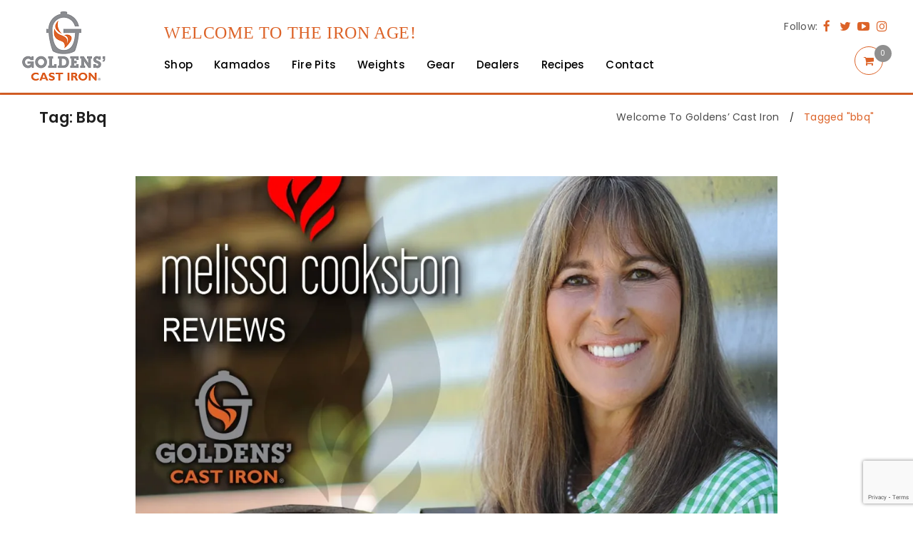

--- FILE ---
content_type: text/html; charset=UTF-8
request_url: https://goldenscastiron.com/tag/bbq/
body_size: 37683
content:
<!DOCTYPE html>
<html lang="en-US">
<head>
		<meta charset="UTF-8" />
	<meta name="p:domain_verify" content="5765d423067f20f38c8def7424148655"/>
			<meta name="viewport" content="width=device-width, initial-scale=1.0, maximum-scale=1" />
		
	<link rel="profile" href="//gmpg.org/xfn/11" />
	<meta name='robots' content='noindex, follow' />
	<style>img:is([sizes="auto" i], [sizes^="auto," i]) { contain-intrinsic-size: 3000px 1500px }</style>
	<script>window._wca = window._wca || [];</script>

	<!-- This site is optimized with the Yoast SEO plugin v26.3 - https://yoast.com/wordpress/plugins/seo/ -->
	<title>bbq - Goldens Cast Iron | Kamados | Kamado Accessories | Recipes</title>
	<meta property="og:locale" content="en_US" />
	<meta property="og:type" content="article" />
	<meta property="og:title" content="bbq - Goldens Cast Iron | Kamados | Kamado Accessories | Recipes" />
	<meta property="og:url" content="https://www.goldenscastiron.com/tag/bbq/" />
	<meta property="og:site_name" content="Goldens Cast Iron | Kamados | Kamado Accessories | Recipes" />
	<meta property="og:image" content="https://i0.wp.com/goldenscastiron.com/wp-content/uploads/2022/01/2022-GCI-FAMILY-of-PRODUCTS-WEIGHTS-1200x1200-1.jpg?fit=1200%2C1200&ssl=1" />
	<meta property="og:image:width" content="1200" />
	<meta property="og:image:height" content="1200" />
	<meta property="og:image:type" content="image/jpeg" />
	<meta name="twitter:card" content="summary_large_image" />
	<meta name="twitter:site" content="@GoldensCastIron" />
	<script type="application/ld+json" class="yoast-schema-graph">{"@context":"https://schema.org","@graph":[{"@type":"CollectionPage","@id":"https://www.goldenscastiron.com/tag/bbq/","url":"https://www.goldenscastiron.com/tag/bbq/","name":"bbq - Goldens Cast Iron | Kamados | Kamado Accessories | Recipes","isPartOf":{"@id":"https://www.goldenscastiron.com/#website"},"primaryImageOfPage":{"@id":"https://www.goldenscastiron.com/tag/bbq/#primaryimage"},"image":{"@id":"https://www.goldenscastiron.com/tag/bbq/#primaryimage"},"thumbnailUrl":"https://i0.wp.com/goldenscastiron.com/wp-content/uploads/2019/12/ccaa17_33da4743f8e64a7ba5484ba63eba8986mv2.jpg?fit=1080%2C1080&ssl=1","breadcrumb":{"@id":"https://www.goldenscastiron.com/tag/bbq/#breadcrumb"},"inLanguage":"en-US"},{"@type":"ImageObject","inLanguage":"en-US","@id":"https://www.goldenscastiron.com/tag/bbq/#primaryimage","url":"https://i0.wp.com/goldenscastiron.com/wp-content/uploads/2019/12/ccaa17_33da4743f8e64a7ba5484ba63eba8986mv2.jpg?fit=1080%2C1080&ssl=1","contentUrl":"https://i0.wp.com/goldenscastiron.com/wp-content/uploads/2019/12/ccaa17_33da4743f8e64a7ba5484ba63eba8986mv2.jpg?fit=1080%2C1080&ssl=1","width":1080,"height":1080},{"@type":"BreadcrumbList","@id":"https://www.goldenscastiron.com/tag/bbq/#breadcrumb","itemListElement":[{"@type":"ListItem","position":1,"name":"Home","item":"https://www.goldenscastiron.com/"},{"@type":"ListItem","position":2,"name":"bbq"}]},{"@type":"WebSite","@id":"https://www.goldenscastiron.com/#website","url":"https://www.goldenscastiron.com/","name":"Goldens&#039; Cast Iron | Kamados | Kamado Accessories | Recipes","description":"Work out, Grill out &amp; Chill out.","publisher":{"@id":"https://www.goldenscastiron.com/#organization"},"potentialAction":[{"@type":"SearchAction","target":{"@type":"EntryPoint","urlTemplate":"https://www.goldenscastiron.com/?s={search_term_string}"},"query-input":{"@type":"PropertyValueSpecification","valueRequired":true,"valueName":"search_term_string"}}],"inLanguage":"en-US"},{"@type":"Organization","@id":"https://www.goldenscastiron.com/#organization","name":"Goldens' Cast Iron","url":"https://www.goldenscastiron.com/","logo":{"@type":"ImageObject","inLanguage":"en-US","@id":"https://www.goldenscastiron.com/#/schema/logo/image/","url":"https://www.goldenscastiron.com/wp-content/uploads/2020/02/logo.png","contentUrl":"https://www.goldenscastiron.com/wp-content/uploads/2020/02/logo.png","width":80,"height":80,"caption":"Goldens' Cast Iron"},"image":{"@id":"https://www.goldenscastiron.com/#/schema/logo/image/"},"sameAs":["https://www.facebook.com/goldenscastiron/","https://x.com/GoldensCastIron","https://www.instagram.com/goldenscastiron/","https://linkedin.com/company/goldens-cast-iron/","https://www.pinterest.com/goldenscastiron/","https://www.youtube.com/c/GoldensCastIron"]}]}</script>
	<!-- / Yoast SEO plugin. -->


<link rel='dns-prefetch' href='//goldenscastiron.com' />
<link rel='dns-prefetch' href='//stats.wp.com' />
<link rel='dns-prefetch' href='//capi-automation.s3.us-east-2.amazonaws.com' />
<link rel='dns-prefetch' href='//www.google.com' />
<link rel='dns-prefetch' href='//a.omappapi.com' />
<link rel='dns-prefetch' href='//fonts.googleapis.com' />
<link rel='preconnect' href='//i0.wp.com' />
<link rel='preconnect' href='//c0.wp.com' />
<link rel='preconnect' href='https://fonts.gstatic.com' crossorigin />
<link rel="alternate" type="application/rss+xml" title="Goldens Cast Iron | Kamados | Kamado Accessories | Recipes &raquo; Feed" href="https://goldenscastiron.com/feed/" />
<link rel="alternate" type="application/rss+xml" title="Goldens Cast Iron | Kamados | Kamado Accessories | Recipes &raquo; Comments Feed" href="https://goldenscastiron.com/comments/feed/" />
<link rel="alternate" type="application/rss+xml" title="Goldens Cast Iron | Kamados | Kamado Accessories | Recipes &raquo; bbq Tag Feed" href="https://goldenscastiron.com/tag/bbq/feed/" />
<script type="text/javascript">
/* <![CDATA[ */
window._wpemojiSettings = {"baseUrl":"https:\/\/s.w.org\/images\/core\/emoji\/16.0.1\/72x72\/","ext":".png","svgUrl":"https:\/\/s.w.org\/images\/core\/emoji\/16.0.1\/svg\/","svgExt":".svg","source":{"concatemoji":"https:\/\/goldenscastiron.com\/wp-includes\/js\/wp-emoji-release.min.js?ver=6.8.3"}};
/*! This file is auto-generated */
!function(s,n){var o,i,e;function c(e){try{var t={supportTests:e,timestamp:(new Date).valueOf()};sessionStorage.setItem(o,JSON.stringify(t))}catch(e){}}function p(e,t,n){e.clearRect(0,0,e.canvas.width,e.canvas.height),e.fillText(t,0,0);var t=new Uint32Array(e.getImageData(0,0,e.canvas.width,e.canvas.height).data),a=(e.clearRect(0,0,e.canvas.width,e.canvas.height),e.fillText(n,0,0),new Uint32Array(e.getImageData(0,0,e.canvas.width,e.canvas.height).data));return t.every(function(e,t){return e===a[t]})}function u(e,t){e.clearRect(0,0,e.canvas.width,e.canvas.height),e.fillText(t,0,0);for(var n=e.getImageData(16,16,1,1),a=0;a<n.data.length;a++)if(0!==n.data[a])return!1;return!0}function f(e,t,n,a){switch(t){case"flag":return n(e,"\ud83c\udff3\ufe0f\u200d\u26a7\ufe0f","\ud83c\udff3\ufe0f\u200b\u26a7\ufe0f")?!1:!n(e,"\ud83c\udde8\ud83c\uddf6","\ud83c\udde8\u200b\ud83c\uddf6")&&!n(e,"\ud83c\udff4\udb40\udc67\udb40\udc62\udb40\udc65\udb40\udc6e\udb40\udc67\udb40\udc7f","\ud83c\udff4\u200b\udb40\udc67\u200b\udb40\udc62\u200b\udb40\udc65\u200b\udb40\udc6e\u200b\udb40\udc67\u200b\udb40\udc7f");case"emoji":return!a(e,"\ud83e\udedf")}return!1}function g(e,t,n,a){var r="undefined"!=typeof WorkerGlobalScope&&self instanceof WorkerGlobalScope?new OffscreenCanvas(300,150):s.createElement("canvas"),o=r.getContext("2d",{willReadFrequently:!0}),i=(o.textBaseline="top",o.font="600 32px Arial",{});return e.forEach(function(e){i[e]=t(o,e,n,a)}),i}function t(e){var t=s.createElement("script");t.src=e,t.defer=!0,s.head.appendChild(t)}"undefined"!=typeof Promise&&(o="wpEmojiSettingsSupports",i=["flag","emoji"],n.supports={everything:!0,everythingExceptFlag:!0},e=new Promise(function(e){s.addEventListener("DOMContentLoaded",e,{once:!0})}),new Promise(function(t){var n=function(){try{var e=JSON.parse(sessionStorage.getItem(o));if("object"==typeof e&&"number"==typeof e.timestamp&&(new Date).valueOf()<e.timestamp+604800&&"object"==typeof e.supportTests)return e.supportTests}catch(e){}return null}();if(!n){if("undefined"!=typeof Worker&&"undefined"!=typeof OffscreenCanvas&&"undefined"!=typeof URL&&URL.createObjectURL&&"undefined"!=typeof Blob)try{var e="postMessage("+g.toString()+"("+[JSON.stringify(i),f.toString(),p.toString(),u.toString()].join(",")+"));",a=new Blob([e],{type:"text/javascript"}),r=new Worker(URL.createObjectURL(a),{name:"wpTestEmojiSupports"});return void(r.onmessage=function(e){c(n=e.data),r.terminate(),t(n)})}catch(e){}c(n=g(i,f,p,u))}t(n)}).then(function(e){for(var t in e)n.supports[t]=e[t],n.supports.everything=n.supports.everything&&n.supports[t],"flag"!==t&&(n.supports.everythingExceptFlag=n.supports.everythingExceptFlag&&n.supports[t]);n.supports.everythingExceptFlag=n.supports.everythingExceptFlag&&!n.supports.flag,n.DOMReady=!1,n.readyCallback=function(){n.DOMReady=!0}}).then(function(){return e}).then(function(){var e;n.supports.everything||(n.readyCallback(),(e=n.source||{}).concatemoji?t(e.concatemoji):e.wpemoji&&e.twemoji&&(t(e.twemoji),t(e.wpemoji)))}))}((window,document),window._wpemojiSettings);
/* ]]> */
</script>
<link rel='stylesheet' id='font-awesome-css' href='https://goldenscastiron.com/wp-content/themes/upstore/css/font-awesome.css?ver=1.5.5' type='text/css' media='all' />
<link rel='stylesheet' id='berocket_products_label_style-css' href='https://goldenscastiron.com/wp-content/plugins/advanced-product-labels-for-woocommerce/css/frontend.css?ver=1.2.9.3' type='text/css' media='all' />
<style id='berocket_products_label_style-inline-css' type='text/css'>

        .berocket_better_labels:before,
        .berocket_better_labels:after {
            clear: both;
            content: " ";
            display: block;
        }
        .berocket_better_labels.berocket_better_labels_image {
            position: absolute!important;
            top: 0px!important;
            
            left: 0px!important;
            right: 0px!important;
            pointer-events: none;
        }
        .berocket_better_labels.berocket_better_labels_image * {
            pointer-events: none;
        }
        .berocket_better_labels.berocket_better_labels_image img,
        .berocket_better_labels.berocket_better_labels_image .fa,
        .berocket_better_labels.berocket_better_labels_image .berocket_color_label,
        .berocket_better_labels.berocket_better_labels_image .berocket_image_background,
        .berocket_better_labels .berocket_better_labels_line .br_alabel,
        .berocket_better_labels .berocket_better_labels_line .br_alabel span {
            pointer-events: all;
        }
        .berocket_better_labels .berocket_color_label,
        .br_alabel .berocket_color_label {
            width: 100%;
            height: 100%;
            display: block;
        }
        .berocket_better_labels .berocket_better_labels_position_left {
            text-align:left;
            float: left;
            clear: left;
        }
        .berocket_better_labels .berocket_better_labels_position_center {
            text-align:center;
        }
        .berocket_better_labels .berocket_better_labels_position_right {
            text-align:right;
            float: right;
            clear: right;
        }
        .berocket_better_labels.berocket_better_labels_label {
            clear: both
        }
        .berocket_better_labels .berocket_better_labels_line {
            line-height: 1px;
        }
        .berocket_better_labels.berocket_better_labels_label .berocket_better_labels_line {
            clear: none;
        }
        .berocket_better_labels .berocket_better_labels_position_left .berocket_better_labels_line {
            clear: left;
        }
        .berocket_better_labels .berocket_better_labels_position_right .berocket_better_labels_line {
            clear: right;
        }
        .berocket_better_labels .berocket_better_labels_line .br_alabel {
            display: inline-block;
            position: relative;
            top: 0!important;
            left: 0!important;
            right: 0!important;
            line-height: 1px;
        }.berocket_better_labels .berocket_better_labels_position {
                display: flex;
                flex-direction: column;
            }
            .berocket_better_labels .berocket_better_labels_position.berocket_better_labels_position_left {
                align-items: start;
            }
            .berocket_better_labels .berocket_better_labels_position.berocket_better_labels_position_right {
                align-items: end;
            }
            .rtl .berocket_better_labels .berocket_better_labels_position.berocket_better_labels_position_left {
                align-items: end;
            }
            .rtl .berocket_better_labels .berocket_better_labels_position.berocket_better_labels_position_right {
                align-items: start;
            }
            .berocket_better_labels .berocket_better_labels_position.berocket_better_labels_position_center {
                align-items: center;
            }
            .berocket_better_labels .berocket_better_labels_position .berocket_better_labels_inline {
                display: flex;
                align-items: start;
            }
</style>
<link rel='stylesheet' id='jquery.prettyphoto-css' href='https://goldenscastiron.com/wp-content/plugins/wp-video-lightbox/css/prettyPhoto.css?ver=6.8.3' type='text/css' media='all' />
<link rel='stylesheet' id='video-lightbox-css' href='https://goldenscastiron.com/wp-content/plugins/wp-video-lightbox/wp-video-lightbox.css?ver=6.8.3' type='text/css' media='all' />
<style id='cf-frontend-style-inline-css' type='text/css'>
@font-face {
	font-family: 'LubalinGraphBoldBT';
	font-weight: 400;
	font-display: auto;
	src: url('https://www.goldenscastiron.com/wp-content/uploads/2020/01/LubalinGraphBoldBT.ttf') format('truetype');
}
@font-face {
	font-family: 'LubalinGraphBoldBT';
	font-weight: 400;
	font-display: auto;
	src: url('https://www.goldenscastiron.com/wp-content/uploads/2020/01/LubalinGraphBoldBT.ttf') format('truetype');
}
@font-face {
	font-family: 'BirchStd';
	font-weight: 400;
	font-display: auto;
	src: url('https://www.goldenscastiron.com/wp-content/uploads/2020/03/BirchStd.otf') format('OpenType');
}
@font-face {
	font-family: 'BirchStd';
	font-weight: 400;
	font-display: auto;
	src: url('https://www.goldenscastiron.com/wp-content/uploads/2020/03/BirchStd.otf') format('OpenType');
}
</style>
<style id='wp-emoji-styles-inline-css' type='text/css'>

	img.wp-smiley, img.emoji {
		display: inline !important;
		border: none !important;
		box-shadow: none !important;
		height: 1em !important;
		width: 1em !important;
		margin: 0 0.07em !important;
		vertical-align: -0.1em !important;
		background: none !important;
		padding: 0 !important;
	}
</style>
<link rel='stylesheet' id='wp-block-library-css' href='https://c0.wp.com/c/6.8.3/wp-includes/css/dist/block-library/style.min.css' type='text/css' media='all' />
<style id='classic-theme-styles-inline-css' type='text/css'>
/*! This file is auto-generated */
.wp-block-button__link{color:#fff;background-color:#32373c;border-radius:9999px;box-shadow:none;text-decoration:none;padding:calc(.667em + 2px) calc(1.333em + 2px);font-size:1.125em}.wp-block-file__button{background:#32373c;color:#fff;text-decoration:none}
</style>
<link rel='stylesheet' id='mediaelement-css' href='https://c0.wp.com/c/6.8.3/wp-includes/js/mediaelement/mediaelementplayer-legacy.min.css' type='text/css' media='all' />
<link rel='stylesheet' id='wp-mediaelement-css' href='https://c0.wp.com/c/6.8.3/wp-includes/js/mediaelement/wp-mediaelement.min.css' type='text/css' media='all' />
<style id='jetpack-sharing-buttons-style-inline-css' type='text/css'>
.jetpack-sharing-buttons__services-list{display:flex;flex-direction:row;flex-wrap:wrap;gap:0;list-style-type:none;margin:5px;padding:0}.jetpack-sharing-buttons__services-list.has-small-icon-size{font-size:12px}.jetpack-sharing-buttons__services-list.has-normal-icon-size{font-size:16px}.jetpack-sharing-buttons__services-list.has-large-icon-size{font-size:24px}.jetpack-sharing-buttons__services-list.has-huge-icon-size{font-size:36px}@media print{.jetpack-sharing-buttons__services-list{display:none!important}}.editor-styles-wrapper .wp-block-jetpack-sharing-buttons{gap:0;padding-inline-start:0}ul.jetpack-sharing-buttons__services-list.has-background{padding:1.25em 2.375em}
</style>
<style id='global-styles-inline-css' type='text/css'>
:root{--wp--preset--aspect-ratio--square: 1;--wp--preset--aspect-ratio--4-3: 4/3;--wp--preset--aspect-ratio--3-4: 3/4;--wp--preset--aspect-ratio--3-2: 3/2;--wp--preset--aspect-ratio--2-3: 2/3;--wp--preset--aspect-ratio--16-9: 16/9;--wp--preset--aspect-ratio--9-16: 9/16;--wp--preset--color--black: #000000;--wp--preset--color--cyan-bluish-gray: #abb8c3;--wp--preset--color--white: #ffffff;--wp--preset--color--pale-pink: #f78da7;--wp--preset--color--vivid-red: #cf2e2e;--wp--preset--color--luminous-vivid-orange: #ff6900;--wp--preset--color--luminous-vivid-amber: #fcb900;--wp--preset--color--light-green-cyan: #7bdcb5;--wp--preset--color--vivid-green-cyan: #00d084;--wp--preset--color--pale-cyan-blue: #8ed1fc;--wp--preset--color--vivid-cyan-blue: #0693e3;--wp--preset--color--vivid-purple: #9b51e0;--wp--preset--gradient--vivid-cyan-blue-to-vivid-purple: linear-gradient(135deg,rgba(6,147,227,1) 0%,rgb(155,81,224) 100%);--wp--preset--gradient--light-green-cyan-to-vivid-green-cyan: linear-gradient(135deg,rgb(122,220,180) 0%,rgb(0,208,130) 100%);--wp--preset--gradient--luminous-vivid-amber-to-luminous-vivid-orange: linear-gradient(135deg,rgba(252,185,0,1) 0%,rgba(255,105,0,1) 100%);--wp--preset--gradient--luminous-vivid-orange-to-vivid-red: linear-gradient(135deg,rgba(255,105,0,1) 0%,rgb(207,46,46) 100%);--wp--preset--gradient--very-light-gray-to-cyan-bluish-gray: linear-gradient(135deg,rgb(238,238,238) 0%,rgb(169,184,195) 100%);--wp--preset--gradient--cool-to-warm-spectrum: linear-gradient(135deg,rgb(74,234,220) 0%,rgb(151,120,209) 20%,rgb(207,42,186) 40%,rgb(238,44,130) 60%,rgb(251,105,98) 80%,rgb(254,248,76) 100%);--wp--preset--gradient--blush-light-purple: linear-gradient(135deg,rgb(255,206,236) 0%,rgb(152,150,240) 100%);--wp--preset--gradient--blush-bordeaux: linear-gradient(135deg,rgb(254,205,165) 0%,rgb(254,45,45) 50%,rgb(107,0,62) 100%);--wp--preset--gradient--luminous-dusk: linear-gradient(135deg,rgb(255,203,112) 0%,rgb(199,81,192) 50%,rgb(65,88,208) 100%);--wp--preset--gradient--pale-ocean: linear-gradient(135deg,rgb(255,245,203) 0%,rgb(182,227,212) 50%,rgb(51,167,181) 100%);--wp--preset--gradient--electric-grass: linear-gradient(135deg,rgb(202,248,128) 0%,rgb(113,206,126) 100%);--wp--preset--gradient--midnight: linear-gradient(135deg,rgb(2,3,129) 0%,rgb(40,116,252) 100%);--wp--preset--font-size--small: 13px;--wp--preset--font-size--medium: 20px;--wp--preset--font-size--large: 36px;--wp--preset--font-size--x-large: 42px;--wp--preset--spacing--20: 0.44rem;--wp--preset--spacing--30: 0.67rem;--wp--preset--spacing--40: 1rem;--wp--preset--spacing--50: 1.5rem;--wp--preset--spacing--60: 2.25rem;--wp--preset--spacing--70: 3.38rem;--wp--preset--spacing--80: 5.06rem;--wp--preset--shadow--natural: 6px 6px 9px rgba(0, 0, 0, 0.2);--wp--preset--shadow--deep: 12px 12px 50px rgba(0, 0, 0, 0.4);--wp--preset--shadow--sharp: 6px 6px 0px rgba(0, 0, 0, 0.2);--wp--preset--shadow--outlined: 6px 6px 0px -3px rgba(255, 255, 255, 1), 6px 6px rgba(0, 0, 0, 1);--wp--preset--shadow--crisp: 6px 6px 0px rgba(0, 0, 0, 1);}:where(.is-layout-flex){gap: 0.5em;}:where(.is-layout-grid){gap: 0.5em;}body .is-layout-flex{display: flex;}.is-layout-flex{flex-wrap: wrap;align-items: center;}.is-layout-flex > :is(*, div){margin: 0;}body .is-layout-grid{display: grid;}.is-layout-grid > :is(*, div){margin: 0;}:where(.wp-block-columns.is-layout-flex){gap: 2em;}:where(.wp-block-columns.is-layout-grid){gap: 2em;}:where(.wp-block-post-template.is-layout-flex){gap: 1.25em;}:where(.wp-block-post-template.is-layout-grid){gap: 1.25em;}.has-black-color{color: var(--wp--preset--color--black) !important;}.has-cyan-bluish-gray-color{color: var(--wp--preset--color--cyan-bluish-gray) !important;}.has-white-color{color: var(--wp--preset--color--white) !important;}.has-pale-pink-color{color: var(--wp--preset--color--pale-pink) !important;}.has-vivid-red-color{color: var(--wp--preset--color--vivid-red) !important;}.has-luminous-vivid-orange-color{color: var(--wp--preset--color--luminous-vivid-orange) !important;}.has-luminous-vivid-amber-color{color: var(--wp--preset--color--luminous-vivid-amber) !important;}.has-light-green-cyan-color{color: var(--wp--preset--color--light-green-cyan) !important;}.has-vivid-green-cyan-color{color: var(--wp--preset--color--vivid-green-cyan) !important;}.has-pale-cyan-blue-color{color: var(--wp--preset--color--pale-cyan-blue) !important;}.has-vivid-cyan-blue-color{color: var(--wp--preset--color--vivid-cyan-blue) !important;}.has-vivid-purple-color{color: var(--wp--preset--color--vivid-purple) !important;}.has-black-background-color{background-color: var(--wp--preset--color--black) !important;}.has-cyan-bluish-gray-background-color{background-color: var(--wp--preset--color--cyan-bluish-gray) !important;}.has-white-background-color{background-color: var(--wp--preset--color--white) !important;}.has-pale-pink-background-color{background-color: var(--wp--preset--color--pale-pink) !important;}.has-vivid-red-background-color{background-color: var(--wp--preset--color--vivid-red) !important;}.has-luminous-vivid-orange-background-color{background-color: var(--wp--preset--color--luminous-vivid-orange) !important;}.has-luminous-vivid-amber-background-color{background-color: var(--wp--preset--color--luminous-vivid-amber) !important;}.has-light-green-cyan-background-color{background-color: var(--wp--preset--color--light-green-cyan) !important;}.has-vivid-green-cyan-background-color{background-color: var(--wp--preset--color--vivid-green-cyan) !important;}.has-pale-cyan-blue-background-color{background-color: var(--wp--preset--color--pale-cyan-blue) !important;}.has-vivid-cyan-blue-background-color{background-color: var(--wp--preset--color--vivid-cyan-blue) !important;}.has-vivid-purple-background-color{background-color: var(--wp--preset--color--vivid-purple) !important;}.has-black-border-color{border-color: var(--wp--preset--color--black) !important;}.has-cyan-bluish-gray-border-color{border-color: var(--wp--preset--color--cyan-bluish-gray) !important;}.has-white-border-color{border-color: var(--wp--preset--color--white) !important;}.has-pale-pink-border-color{border-color: var(--wp--preset--color--pale-pink) !important;}.has-vivid-red-border-color{border-color: var(--wp--preset--color--vivid-red) !important;}.has-luminous-vivid-orange-border-color{border-color: var(--wp--preset--color--luminous-vivid-orange) !important;}.has-luminous-vivid-amber-border-color{border-color: var(--wp--preset--color--luminous-vivid-amber) !important;}.has-light-green-cyan-border-color{border-color: var(--wp--preset--color--light-green-cyan) !important;}.has-vivid-green-cyan-border-color{border-color: var(--wp--preset--color--vivid-green-cyan) !important;}.has-pale-cyan-blue-border-color{border-color: var(--wp--preset--color--pale-cyan-blue) !important;}.has-vivid-cyan-blue-border-color{border-color: var(--wp--preset--color--vivid-cyan-blue) !important;}.has-vivid-purple-border-color{border-color: var(--wp--preset--color--vivid-purple) !important;}.has-vivid-cyan-blue-to-vivid-purple-gradient-background{background: var(--wp--preset--gradient--vivid-cyan-blue-to-vivid-purple) !important;}.has-light-green-cyan-to-vivid-green-cyan-gradient-background{background: var(--wp--preset--gradient--light-green-cyan-to-vivid-green-cyan) !important;}.has-luminous-vivid-amber-to-luminous-vivid-orange-gradient-background{background: var(--wp--preset--gradient--luminous-vivid-amber-to-luminous-vivid-orange) !important;}.has-luminous-vivid-orange-to-vivid-red-gradient-background{background: var(--wp--preset--gradient--luminous-vivid-orange-to-vivid-red) !important;}.has-very-light-gray-to-cyan-bluish-gray-gradient-background{background: var(--wp--preset--gradient--very-light-gray-to-cyan-bluish-gray) !important;}.has-cool-to-warm-spectrum-gradient-background{background: var(--wp--preset--gradient--cool-to-warm-spectrum) !important;}.has-blush-light-purple-gradient-background{background: var(--wp--preset--gradient--blush-light-purple) !important;}.has-blush-bordeaux-gradient-background{background: var(--wp--preset--gradient--blush-bordeaux) !important;}.has-luminous-dusk-gradient-background{background: var(--wp--preset--gradient--luminous-dusk) !important;}.has-pale-ocean-gradient-background{background: var(--wp--preset--gradient--pale-ocean) !important;}.has-electric-grass-gradient-background{background: var(--wp--preset--gradient--electric-grass) !important;}.has-midnight-gradient-background{background: var(--wp--preset--gradient--midnight) !important;}.has-small-font-size{font-size: var(--wp--preset--font-size--small) !important;}.has-medium-font-size{font-size: var(--wp--preset--font-size--medium) !important;}.has-large-font-size{font-size: var(--wp--preset--font-size--large) !important;}.has-x-large-font-size{font-size: var(--wp--preset--font-size--x-large) !important;}
:where(.wp-block-post-template.is-layout-flex){gap: 1.25em;}:where(.wp-block-post-template.is-layout-grid){gap: 1.25em;}
:where(.wp-block-columns.is-layout-flex){gap: 2em;}:where(.wp-block-columns.is-layout-grid){gap: 2em;}
:root :where(.wp-block-pullquote){font-size: 1.5em;line-height: 1.6;}
</style>
<link rel='stylesheet' id='agile-store-locator-all-css-css' href='https://goldenscastiron.com/wp-content/plugins/codecanyon-rkRLFUoZ-agile-store-locator-google-maps-for-wordpress/public/css/all-css.min.css?ver=4.6.2' type='text/css' media='all' />
<link rel='stylesheet' id='agile-store-locator-asl-responsive-css' href='https://goldenscastiron.com/wp-content/plugins/codecanyon-rkRLFUoZ-agile-store-locator-google-maps-for-wordpress/public/css/asl_responsive.css?ver=4.6.2' type='text/css' media='all' />
<link rel='stylesheet' id='login-register-style-css' href='https://goldenscastiron.com/wp-content/plugins/new-login-registration/style.css?v=1.24&#038;ver=6.8.3' type='text/css' media='all' />
<link rel='stylesheet' id='social-icons-general-css' href='//goldenscastiron.com/wp-content/plugins/social-icons/assets/css/social-icons.css?ver=1.7.4' type='text/css' media='all' />
<link rel='stylesheet' id='js_composer_front-css' href='https://goldenscastiron.com/wp-content/plugins/js_composer/assets/css/js_composer.min.css?ver=8.4.1' type='text/css' media='all' />
<link rel='stylesheet' id='ts-shortcode-css' href='https://goldenscastiron.com/wp-content/plugins/themesky/css/shortcode.css?ver=1.3.6' type='text/css' media='all' />
<link rel='stylesheet' id='owl-carousel-css' href='https://goldenscastiron.com/wp-content/plugins/themesky/css/owl.carousel.css?ver=1.3.6' type='text/css' media='all' />
<link rel='stylesheet' id='slick-css' href='https://goldenscastiron.com/wp-content/plugins/widget-post-slider/assets/css/slick.css?ver=all' type='text/css' media='all' />
<link rel='stylesheet' id='font-awesome-css-css' href='https://goldenscastiron.com/wp-content/plugins/widget-post-slider/assets/css/font-awesome.min.css?ver=all' type='text/css' media='all' />
<link rel='stylesheet' id='widget-post-slider-style-css' href='https://goldenscastiron.com/wp-content/plugins/widget-post-slider/assets/css/style.css?ver=all' type='text/css' media='all' />
<link rel='stylesheet' id='woocommerce-layout-css' href='https://c0.wp.com/p/woocommerce/10.3.4/assets/css/woocommerce-layout.css' type='text/css' media='all' />
<style id='woocommerce-layout-inline-css' type='text/css'>

	.infinite-scroll .woocommerce-pagination {
		display: none;
	}
</style>
<link rel='stylesheet' id='woocommerce-smallscreen-css' href='https://c0.wp.com/p/woocommerce/10.3.4/assets/css/woocommerce-smallscreen.css' type='text/css' media='only screen and (max-width: 768px)' />
<link rel='stylesheet' id='woocommerce-general-css' href='https://c0.wp.com/p/woocommerce/10.3.4/assets/css/woocommerce.css' type='text/css' media='all' />
<style id='woocommerce-inline-inline-css' type='text/css'>
.woocommerce form .form-row .required { visibility: visible; }
</style>
<link rel='stylesheet' id='wpos-slick-style-css' href='https://goldenscastiron.com/wp-content/plugins/wp-slick-slider-and-image-carousel/assets/css/slick.css?ver=3.7.6' type='text/css' media='all' />
<link rel='stylesheet' id='wpsisac-public-style-css' href='https://goldenscastiron.com/wp-content/plugins/wp-slick-slider-and-image-carousel/assets/css/wpsisac-public.css?ver=3.7.6' type='text/css' media='all' />
<link rel='stylesheet' id='extendify-utility-styles-css' href='https://goldenscastiron.com/wp-content/plugins/extendify/public/build/utility-minimum.css?ver=6.8.3' type='text/css' media='all' />
<link rel='stylesheet' id='search-filter-plugin-styles-css' href='https://goldenscastiron.com/wp-content/plugins/search-filter-pro-2/public/assets/css/search-filter.min.css?ver=2.4.1' type='text/css' media='all' />
<link rel='stylesheet' id='brands-styles-css' href='https://c0.wp.com/p/woocommerce/10.3.4/assets/css/brands.css' type='text/css' media='all' />
<link rel='stylesheet' id='upstore-reset-css' href='https://goldenscastiron.com/wp-content/themes/upstore/css/reset.css?ver=1.5.5' type='text/css' media='all' />
<link rel='stylesheet' id='upstore-style-css' href='https://goldenscastiron.com/wp-content/themes/upstore/style.css?ver=6.8.3' type='text/css' media='all' />
<link rel='stylesheet' id='upstore-child-style-css' href='https://goldenscastiron.com/wp-content/themes/upstore-child/style.css?ver=6.8.3' type='text/css' media='all' />
<link rel='stylesheet' id='dtwpb-css' href='https://goldenscastiron.com/wp-content/plugins/dt_woocommerce_page_builder/assets/css/style.css?ver=6.8.3' type='text/css' media='all' />
<link rel='stylesheet' id='sv-wc-payment-gateway-payment-form-css' href='https://goldenscastiron.com/wp-content/plugins/woocommerce-gateway-authorize-net-cim/vendor/skyverge/wc-plugin-framework/woocommerce/payment-gateway/assets/css/frontend/sv-wc-payment-gateway-payment-form.min.css?ver=5.6.1' type='text/css' media='all' />
<link rel='stylesheet' id='wc-pb-checkout-blocks-css' href='https://goldenscastiron.com/wp-content/plugins/woocommerce-product-bundles/assets/css/frontend/checkout-blocks.css?ver=8.5.2' type='text/css' media='all' />
<link rel='stylesheet' id='select2-css' href='https://c0.wp.com/p/woocommerce/10.3.4/assets/css/select2.css' type='text/css' media='all' />
<link rel='stylesheet' id='thwvsf-public-style-css' href='https://goldenscastiron.com/wp-content/plugins/product-variation-swatches-for-woocommerce/public/assets/css/thwvsf-public.min.css?ver=6.8.3' type='text/css' media='all' />
<style id='thwvsf-public-style-inline-css' type='text/css'>
.thwvsf-wrapper-ul .thwvsf-wrapper-item-li.deactive {
	        			display: none;	
	        		}

       		.thwvsf-wrapper-ul .thwvsf-wrapper-item-li.attr_swatch_design_default {
               	width: 150px; 
               	border-radius: 2px; 
               	height:  45px;
               	box-shadow: 0 0 0 1px #d1d7da; 
           	}
           	.thwvsf-wrapper-ul .thwvsf-wrapper-item-li.thwvsf-label-li.attr_swatch_design_default{
               	width: 70px; 
               	height:  70px;
               	color: #000000;
               	background-color: #ffffff;
           	}
           	.thwvsf-wrapper-ul .thwvsf-label-li.attr_swatch_design_default .thwvsf-item-span.item-span-text{
           		font-size: 14px;
           	}
			.thwvsf-wrapper-ul .thwvsf-tooltip .tooltiptext.tooltip_swatch_design_default {
					background-color: #000000;
					color : #ffffff;
			}
			.thwvsf-wrapper-ul .thwvsf-tooltip .tooltiptext.tooltip_swatch_design_default::after{
					border-color: #000000 transparent transparent;
			}
			.thwvsf-wrapper-ul .thwvsf-wrapper-item-li.attr_swatch_design_default.thwvsf-selected, .thwvsf-wrapper-ul .thwvsf-wrapper-item-li.attr_swatch_design_default.thwvsf-selected:hover{
			    -webkit-box-shadow: 0 0 0 2px #8b98a6;
			    box-shadow: 0 0 0 2px #8b98a6;
			}
			.thwvsf-wrapper-ul .thwvsf-wrapper-item-li.attr_swatch_design_default:hover{
				-webkit-box-shadow: 0 0 0 3px #b7bfc6;
				box-shadow: 0 0 0 3px #b7bfc6;
			}
		
			.thwvsf-wrapper-ul .thwvsf-wrapper-item-li.thwvsf-label-li.attr_swatch_design_default.thwvsf-selected:after {
				content: '';
			}
		

       		.thwvsf-wrapper-ul .thwvsf-wrapper-item-li.attr_swatch_design_1 {
               	width: 45px; 
               	border-radius: 2px; 
               	height:  45px;
               	box-shadow: 0 0 0 1px #d1d7da; 
           	}
           	.thwvsf-wrapper-ul .thwvsf-wrapper-item-li.thwvsf-label-li.attr_swatch_design_1{
               	width: auto; 
               	height:  45px;
               	color: #000;
               	background-color: #fff;
           	}
           	.thwvsf-wrapper-ul .thwvsf-label-li.attr_swatch_design_1 .thwvsf-item-span.item-span-text{
           		font-size: 16px;
           	}
			.thwvsf-wrapper-ul .thwvsf-tooltip .tooltiptext.tooltip_swatch_design_1 {
					background-color: #000000;
					color : #ffffff;
			}
			.thwvsf-wrapper-ul .thwvsf-tooltip .tooltiptext.tooltip_swatch_design_1::after{
					border-color: #000000 transparent transparent;
			}
			.thwvsf-wrapper-ul .thwvsf-wrapper-item-li.attr_swatch_design_1.thwvsf-selected, .thwvsf-wrapper-ul .thwvsf-wrapper-item-li.attr_swatch_design_1.thwvsf-selected:hover{
			    -webkit-box-shadow: 0 0 0 2px #827d7d;
			    box-shadow: 0 0 0 2px #827d7d;
			}
			.thwvsf-wrapper-ul .thwvsf-wrapper-item-li.attr_swatch_design_1:hover{
				-webkit-box-shadow: 0 0 0 3px #aaaaaa;
				box-shadow: 0 0 0 3px #aaaaaa;
			}
		
			.thwvsf-wrapper-ul .thwvsf-wrapper-item-li.thwvsf-label-li.attr_swatch_design_1.thwvsf-selected:after {
				content: '';
			}
		

       		.thwvsf-wrapper-ul .thwvsf-wrapper-item-li.attr_swatch_design_2 {
               	width: 45px; 
               	border-radius: 2px; 
               	height:  45px;
               	box-shadow: 0 0 0 1px #d1d7da; 
           	}
           	.thwvsf-wrapper-ul .thwvsf-wrapper-item-li.thwvsf-label-li.attr_swatch_design_2{
               	width: auto; 
               	height:  45px;
               	color: #000;
               	background-color: #fff;
           	}
           	.thwvsf-wrapper-ul .thwvsf-label-li.attr_swatch_design_2 .thwvsf-item-span.item-span-text{
           		font-size: 16px;
           	}
			.thwvsf-wrapper-ul .thwvsf-tooltip .tooltiptext.tooltip_swatch_design_2 {
					background-color: #000000;
					color : #ffffff;
			}
			.thwvsf-wrapper-ul .thwvsf-tooltip .tooltiptext.tooltip_swatch_design_2::after{
					border-color: #000000 transparent transparent;
			}
			.thwvsf-wrapper-ul .thwvsf-wrapper-item-li.attr_swatch_design_2.thwvsf-selected, .thwvsf-wrapper-ul .thwvsf-wrapper-item-li.attr_swatch_design_2.thwvsf-selected:hover{
			    -webkit-box-shadow: 0 0 0 2px #827d7d;
			    box-shadow: 0 0 0 2px #827d7d;
			}
			.thwvsf-wrapper-ul .thwvsf-wrapper-item-li.attr_swatch_design_2:hover{
				-webkit-box-shadow: 0 0 0 3px #aaaaaa;
				box-shadow: 0 0 0 3px #aaaaaa;
			}
		
			.thwvsf-wrapper-ul .thwvsf-wrapper-item-li.thwvsf-label-li.attr_swatch_design_2.thwvsf-selected:after {
				content: '';
			}
		

       		.thwvsf-wrapper-ul .thwvsf-wrapper-item-li.attr_swatch_design_3 {
               	width: 45px; 
               	border-radius: 2px; 
               	height:  45px;
               	box-shadow: 0 0 0 1px #d1d7da; 
           	}
           	.thwvsf-wrapper-ul .thwvsf-wrapper-item-li.thwvsf-label-li.attr_swatch_design_3{
               	width: auto; 
               	height:  45px;
               	color: #000;
               	background-color: #fff;
           	}
           	.thwvsf-wrapper-ul .thwvsf-label-li.attr_swatch_design_3 .thwvsf-item-span.item-span-text{
           		font-size: 16px;
           	}
			.thwvsf-wrapper-ul .thwvsf-tooltip .tooltiptext.tooltip_swatch_design_3 {
					background-color: #000000;
					color : #ffffff;
			}
			.thwvsf-wrapper-ul .thwvsf-tooltip .tooltiptext.tooltip_swatch_design_3::after{
					border-color: #000000 transparent transparent;
			}
			.thwvsf-wrapper-ul .thwvsf-wrapper-item-li.attr_swatch_design_3.thwvsf-selected, .thwvsf-wrapper-ul .thwvsf-wrapper-item-li.attr_swatch_design_3.thwvsf-selected:hover{
			    -webkit-box-shadow: 0 0 0 2px #827d7d;
			    box-shadow: 0 0 0 2px #827d7d;
			}
			.thwvsf-wrapper-ul .thwvsf-wrapper-item-li.attr_swatch_design_3:hover{
				-webkit-box-shadow: 0 0 0 3px #aaaaaa;
				box-shadow: 0 0 0 3px #aaaaaa;
			}
		
			.thwvsf-wrapper-ul .thwvsf-wrapper-item-li.thwvsf-label-li.attr_swatch_design_3.thwvsf-selected:after {
				content: '';
			}
		
</style>
<link rel='stylesheet' id='wc-bundle-style-css' href='https://goldenscastiron.com/wp-content/plugins/woocommerce-product-bundles/assets/css/frontend/woocommerce.css?ver=8.5.2' type='text/css' media='all' />
<link rel="preload" as="style" href="https://fonts.googleapis.com/css?family=Poppins:400,600,500%7CDamion:400&#038;subset=latin&#038;display=swap&#038;ver=1762663632" /><link rel="stylesheet" href="https://fonts.googleapis.com/css?family=Poppins:400,600,500%7CDamion:400&#038;subset=latin&#038;display=swap&#038;ver=1762663632" media="print" onload="this.media='all'"><noscript><link rel="stylesheet" href="https://fonts.googleapis.com/css?family=Poppins:400,600,500%7CDamion:400&#038;subset=latin&#038;display=swap&#038;ver=1762663632" /></noscript><link rel='stylesheet' id='upstore-responsive-css' href='https://goldenscastiron.com/wp-content/themes/upstore/css/responsive.css?ver=1.5.5' type='text/css' media='all' />
<link rel='stylesheet' id='prettyphoto-css' href='https://goldenscastiron.com/wp-content/plugins/js_composer/assets/lib/vendor/prettyphoto/css/prettyPhoto.min.css?ver=8.4.1' type='text/css' media='all' />
<link rel='stylesheet' id='upstore-dynamic-css-css' href='https://goldenscastiron.com/wp-content/uploads/upstorechild.css?ver=1762663632' type='text/css' media='all' />
<script type="text/template" id="tmpl-variation-template">
	<div class="woocommerce-variation-description">{{{ data.variation.variation_description }}}</div>
	<div class="woocommerce-variation-price">{{{ data.variation.price_html }}}</div>
	<div class="woocommerce-variation-availability">{{{ data.variation.availability_html }}}</div>
</script>
<script type="text/template" id="tmpl-unavailable-variation-template">
	<p role="alert">Sorry, this product is unavailable. Please choose a different combination.</p>
</script>
<script type="text/javascript" src="https://c0.wp.com/c/6.8.3/wp-includes/js/jquery/jquery.min.js" id="jquery-core-js"></script>
<script type="text/javascript" src="https://c0.wp.com/c/6.8.3/wp-includes/js/jquery/jquery-migrate.min.js" id="jquery-migrate-js"></script>
<script type="text/javascript" src="https://goldenscastiron.com/wp-content/plugins/wp-video-lightbox/js/jquery.prettyPhoto.js?ver=3.1.6" id="jquery.prettyphoto-js"></script>
<script type="text/javascript" id="video-lightbox-js-extra">
/* <![CDATA[ */
var vlpp_vars = {"prettyPhoto_rel":"wp-video-lightbox","animation_speed":"fast","slideshow":"5000","autoplay_slideshow":"false","opacity":"0.80","show_title":"false","allow_resize":"false","allow_expand":"false","default_width":"640","default_height":"480","counter_separator_label":"\/","theme":"pp_default","horizontal_padding":"20","hideflash":"false","wmode":"opaque","autoplay":"true","modal":"false","deeplinking":"false","overlay_gallery":"false","overlay_gallery_max":"30","keyboard_shortcuts":"true","ie6_fallback":"true"};
/* ]]> */
</script>
<script type="text/javascript" src="https://goldenscastiron.com/wp-content/plugins/wp-video-lightbox/js/video-lightbox.js?ver=3.1.6" id="video-lightbox-js"></script>
<script type="text/javascript" src="https://c0.wp.com/p/woocommerce/10.3.4/assets/js/jquery-blockui/jquery.blockUI.min.js" id="wc-jquery-blockui-js" data-wp-strategy="defer"></script>
<script type="text/javascript" id="wc-add-to-cart-js-extra">
/* <![CDATA[ */
var wc_add_to_cart_params = {"ajax_url":"\/wp-admin\/admin-ajax.php","wc_ajax_url":"\/?wc-ajax=%%endpoint%%","i18n_view_cart":"View cart","cart_url":"https:\/\/goldenscastiron.com\/cart\/","is_cart":"","cart_redirect_after_add":"no"};
/* ]]> */
</script>
<script type="text/javascript" src="https://c0.wp.com/p/woocommerce/10.3.4/assets/js/frontend/add-to-cart.min.js" id="wc-add-to-cart-js" data-wp-strategy="defer"></script>
<script type="text/javascript" src="https://c0.wp.com/p/woocommerce/10.3.4/assets/js/js-cookie/js.cookie.min.js" id="wc-js-cookie-js" defer="defer" data-wp-strategy="defer"></script>
<script type="text/javascript" id="woocommerce-js-extra">
/* <![CDATA[ */
var woocommerce_params = {"ajax_url":"\/wp-admin\/admin-ajax.php","wc_ajax_url":"\/?wc-ajax=%%endpoint%%","i18n_password_show":"Show password","i18n_password_hide":"Hide password"};
/* ]]> */
</script>
<script type="text/javascript" src="https://c0.wp.com/p/woocommerce/10.3.4/assets/js/frontend/woocommerce.min.js" id="woocommerce-js" defer="defer" data-wp-strategy="defer"></script>
<script type="text/javascript" src="https://goldenscastiron.com/wp-content/plugins/js_composer/assets/js/vendors/woocommerce-add-to-cart.js?ver=8.4.1" id="vc_woocommerce-add-to-cart-js-js"></script>
<script type="text/javascript" id="search-filter-plugin-build-js-extra">
/* <![CDATA[ */
var SF_LDATA = {"ajax_url":"https:\/\/goldenscastiron.com\/wp-admin\/admin-ajax.php","home_url":"https:\/\/goldenscastiron.com\/"};
/* ]]> */
</script>
<script type="text/javascript" src="https://goldenscastiron.com/wp-content/plugins/search-filter-pro-2/public/assets/js/search-filter-build.min.js?ver=2.4.1" id="search-filter-plugin-build-js"></script>
<script type="text/javascript" src="https://goldenscastiron.com/wp-content/plugins/search-filter-pro-2/public/assets/js/chosen.jquery.min.js?ver=2.4.1" id="search-filter-plugin-chosen-js"></script>
<script type="text/javascript" src="https://goldenscastiron.com/wp-content/themes/upstore-child/js/gfmco.js?ver=1.0" id="gfmco-js"></script>
<script type="text/javascript" src="https://stats.wp.com/s-202545.js" id="woocommerce-analytics-js" defer="defer" data-wp-strategy="defer"></script>
<script type="text/javascript" src="https://c0.wp.com/c/6.8.3/wp-includes/js/dist/hooks.min.js" id="wp-hooks-js"></script>
<script type="text/javascript" id="wpm-js-extra">
/* <![CDATA[ */
var wpm = {"ajax_url":"https:\/\/goldenscastiron.com\/wp-admin\/admin-ajax.php","root":"https:\/\/goldenscastiron.com\/wp-json\/","nonce_wp_rest":"17dfe404bd","nonce_ajax":"c568f90ee3"};
/* ]]> */
</script>
<script type="text/javascript" src="https://goldenscastiron.com/wp-content/plugins/woocommerce-google-adwords-conversion-tracking-tag/js/public/wpm-public.p1.min.js?ver=1.49.2" id="wpm-js"></script>
<script type="text/javascript" id="kgr-blocks-frontj-js-extra">
/* <![CDATA[ */
var kgr_php_vars = [];
/* ]]> */
</script>
<script type="text/javascript" src="https://goldenscastiron.com/wp-content/plugins/koala-google-recaptcha-for-woocommerce/blocks-compatibility/ka-gr-checkout-block/src/js/ka-gr-checkout-block/block.js?ver=1.0" id="kgr-blocks-frontj-js"></script>
<script type="text/javascript" id="ka_cap_v3_front_scr-js-extra">
/* <![CDATA[ */
var ka_grc_php_vars = {"nonce":"b078643487","admin_url":"https:\/\/goldenscastiron.com\/wp-admin\/admin-ajax.php","v3_sitekey":"6Ld4KtkrAAAAAEmDzvmBgWzgWQ7TFG0cO0EMmn_5","v3_lang":null,"ka_grc_api":"google.com","ka_current_page":""};
/* ]]> */
</script>
<script type="text/javascript" src="https://goldenscastiron.com/wp-content/plugins/koala-google-recaptcha-for-woocommerce//assets/js/ka-grc-front-captchav3.js?ver=1.0" id="ka_cap_v3_front_scr-js"></script>
<script type="text/javascript" src="https://c0.wp.com/c/6.8.3/wp-includes/js/underscore.min.js" id="underscore-js"></script>
<script type="text/javascript" id="wp-util-js-extra">
/* <![CDATA[ */
var _wpUtilSettings = {"ajax":{"url":"\/wp-admin\/admin-ajax.php"}};
/* ]]> */
</script>
<script type="text/javascript" src="https://c0.wp.com/c/6.8.3/wp-includes/js/wp-util.min.js" id="wp-util-js"></script>
<script type="text/javascript" id="wc-cart-fragments-js-extra">
/* <![CDATA[ */
var wc_cart_fragments_params = {"ajax_url":"\/wp-admin\/admin-ajax.php","wc_ajax_url":"\/?wc-ajax=%%endpoint%%","cart_hash_key":"wc_cart_hash_d1e5eceb273193c22b99e9cb5f9d58f6","fragment_name":"wc_fragments_d1e5eceb273193c22b99e9cb5f9d58f6","request_timeout":"5000"};
/* ]]> */
</script>
<script type="text/javascript" src="https://c0.wp.com/p/woocommerce/10.3.4/assets/js/frontend/cart-fragments.min.js" id="wc-cart-fragments-js" defer="defer" data-wp-strategy="defer"></script>
<script type="text/javascript" src="https://c0.wp.com/p/woocommerce/10.3.4/assets/js/select2/select2.full.min.js" id="wc-select2-js" defer="defer" data-wp-strategy="defer"></script>
<script></script><link rel="https://api.w.org/" href="https://goldenscastiron.com/wp-json/" /><link rel="alternate" title="JSON" type="application/json" href="https://goldenscastiron.com/wp-json/wp/v2/tags/144" /><link rel="EditURI" type="application/rsd+xml" title="RSD" href="https://goldenscastiron.com/xmlrpc.php?rsd" />
<meta name="generator" content="WordPress 6.8.3" />
<meta name="generator" content="WooCommerce 10.3.4" />
<style>.product .images {position: relative;}</style><!-- Google Tag Manager -->
                <script>(function(w,d,s,l,i){w[l]=w[l]||[];w[l].push({'gtm.start':
                new Date().getTime(),event:'gtm.js'});var f=d.getElementsByTagName(s)[0],
                j=d.createElement(s),dl=l!='dataLayer'?'&l='+l:'';j.async=true;j.src=
                'https://www.googletagmanager.com/gtm.js?id='+i+dl;f.parentNode.insertBefore(j,f);
                })(window,document,'script','dataLayer','GTM-KHCCQ3W');</script>
                <!-- End Google Tag Manager --><meta name="generator" content="Redux 4.5.8" /><style type="text/css" data-type="vc_shortcodes-custom-css">.vc_custom_1588158774658{padding-top: 80px !important;}.vc_custom_1533021244062{padding-top: 10px !important;}.vc_custom_1510719133094{margin-bottom: -30px !important;}.vc_custom_1580546097287{margin-bottom: 23px !important;}.vc_custom_1516785517103{margin-bottom: 30px !important;}.vc_custom_1516785522616{margin-bottom: 30px !important;}.vc_custom_1516785527783{margin-bottom: 30px !important;}.vc_custom_1589352683479{margin-bottom: 0px !important;}.vc_custom_1678975937100{margin-bottom: 20px !important;}.vc_custom_1499229007621{margin-bottom: 0px !important;padding-top: 30px !important;}</style>
<!-- This website runs the Product Feed PRO for WooCommerce by AdTribes.io plugin - version woocommercesea_option_installed_version -->
<!-- Starting: Conversion Tracking for WooCommerce (https://wordpress.org/plugins/woocommerce-conversion-tracking/) -->
        <script>
            !function(f,b,e,v,n,t,s){if(f.fbq)return;n=f.fbq=function(){n.callMethod?
            n.callMethod.apply(n,arguments):n.queue.push(arguments)};if(!f._fbq)f._fbq=n;
            n.push=n;n.loaded=!0;n.version='2.0';n.queue=[];t=b.createElement(e);t.async=!0;
            t.src=v;s=b.getElementsByTagName(e)[0];s.parentNode.insertBefore(t,s)}(window,
            document,'script','https://connect.facebook.net/en_US/fbevents.js');

            fbq('init', '816214661903966', {});fbq('track', 'PageView', {});        </script>
                <script>
            (function (window, document) {
                if (window.wcfbq) return;
                window.wcfbq = (function () {
                    if (arguments.length > 0) {
                        var pixelId, trackType, contentObj;

                        if (typeof arguments[0] == 'string') pixelId = arguments[0];
                        if (typeof arguments[1] == 'string') trackType = arguments[1];
                        if (typeof arguments[2] == 'object') contentObj = arguments[2];

                        var params = [];
                        if (typeof pixelId === 'string' && pixelId.replace(/\s+/gi, '') != '' &&
                        typeof trackType === 'string' && trackType.replace(/\s+/gi, '')) {
                            params.push('id=' + encodeURIComponent(pixelId));
                            switch (trackType) {
                                case 'PageView':
                                case 'ViewContent':
                                case 'Search':
                                case 'AddToCart':
                                case 'InitiateCheckout':
                                case 'AddPaymentInfo':
                                case 'Lead':
                                case 'CompleteRegistration':
                                case 'Purchase':
                                case 'AddToWishlist':
                                    params.push('ev=' + encodeURIComponent(trackType));
                                    break;
                                default:
                                    return;
                            }

                            params.push('dl=' + encodeURIComponent(document.location.href));
                            if (document.referrer) params.push('rl=' + encodeURIComponent(document.referrer));
                            params.push('if=false');
                            params.push('ts=' + new Date().getTime());

                            if (typeof contentObj == 'object') {
                                for (var u in contentObj) {
                                    if (typeof contentObj[u] == 'object' && contentObj[u] instanceof Array) {
                                        if (contentObj[u].length > 0) {
                                            for (var y = 0; y < contentObj[u].length; y++) { contentObj[u][y] = (contentObj[u][y] + '').replace(/^\s+|\s+$/gi, '').replace(/\s+/gi, ' ').replace(/,/gi, '§'); }
                                            params.push('cd[' + u + ']=' + encodeURIComponent(contentObj[u].join(',').replace(/^/gi, '[\'').replace(/$/gi, '\']').replace(/,/gi, '\',\'').replace(/§/gi, '\,')));
                                        }
                                    }
                                    else if (typeof contentObj[u] == 'string')
                                        params.push('cd[' + u + ']=' + encodeURIComponent(contentObj[u]));
                                }
                            }

                            params.push('v=' + encodeURIComponent('2.7.19'));

                            var imgId = new Date().getTime();
                            var img = document.createElement('img');
                            img.id = 'fb_' + imgId, img.src = 'https://www.facebook.com/tr/?' + params.join('&'), img.width = 1, img.height = 1, img.style = 'display:none;';
                            document.body.appendChild(img);
                            window.setTimeout(function () { var t = document.getElementById('fb_' + imgId); t.parentElement.removeChild(t); }, 1000);
                        }
                    }
                });
            })(window, document);
        </script>
                <script type="text/javascript">
            jQuery(function($) {
                $(document).on('added_to_cart', function (event, fragments, dhash, button) {
                    var currencySymbol = $($(button.get()[0]).closest('.product')
                        .find('.woocommerce-Price-currencySymbol').get()[0]).text();

                    var price = $(button.get()[0]).closest('.product').find('.amount').text();
                    var originalPrice = price.split(currencySymbol).slice(-1).pop();

                    wcfbq('816214661903966', 'AddToCart', {
                        content_ids: [ $(button).data('product_id') ],
                        content_type: 'product',
                        value: originalPrice,
                        currency: 'USD'
                    });
                });
            });
        </script>
        <!-- End: Conversion Tracking for WooCommerce Codes -->
<script>
            WP_VIDEO_LIGHTBOX_VERSION="1.9.12";
            WP_VID_LIGHTBOX_URL="https://goldenscastiron.com/wp-content/plugins/wp-video-lightbox";
                        function wpvl_paramReplace(name, string, value) {
                // Find the param with regex
                // Grab the first character in the returned string (should be ? or &)
                // Replace our href string with our new value, passing on the name and delimeter

                var re = new RegExp("[\?&]" + name + "=([^&#]*)");
                var matches = re.exec(string);
                var newString;

                if (matches === null) {
                    // if there are no params, append the parameter
                    newString = string + '?' + name + '=' + value;
                } else {
                    var delimeter = matches[0].charAt(0);
                    newString = string.replace(re, delimeter + name + "=" + value);
                }
                return newString;
            }
            </script>	<style>img#wpstats{display:none}</style>
		<meta name="p:domain_verify" content="5765d423067f20f38c8def7424148655"/>	<noscript><style>.woocommerce-product-gallery{ opacity: 1 !important; }</style></noscript>
	
<!-- Meta Pixel Code -->
<script type='text/javascript'>
!function(f,b,e,v,n,t,s){if(f.fbq)return;n=f.fbq=function(){n.callMethod?
n.callMethod.apply(n,arguments):n.queue.push(arguments)};if(!f._fbq)f._fbq=n;
n.push=n;n.loaded=!0;n.version='2.0';n.queue=[];t=b.createElement(e);t.async=!0;
t.src=v;s=b.getElementsByTagName(e)[0];s.parentNode.insertBefore(t,s)}(window,
document,'script','https://connect.facebook.net/en_US/fbevents.js');
</script>
<!-- End Meta Pixel Code -->
<script type='text/javascript'>var url = window.location.origin + '?ob=open-bridge';
            fbq('set', 'openbridge', '816214661903966', url);
fbq('init', '816214661903966', {}, {
    "agent": "wordpress-6.8.3-4.1.5"
})</script><script type='text/javascript'>
    fbq('track', 'PageView', []);
  </script>
<!-- START Pixel Manager for WooCommerce -->

		<script>

			window.wpmDataLayer = window.wpmDataLayer || {};
			window.wpmDataLayer = Object.assign(window.wpmDataLayer, {"cart":{},"cart_item_keys":{},"version":{"number":"1.49.2","pro":false,"eligible_for_updates":false,"distro":"fms","beta":false,"show":true},"pixels":{"google":{"linker":{"settings":null},"user_id":false,"ads":{"conversion_ids":{"AW-865448250":"Ls8BCLP42bcYELri1pwD"},"dynamic_remarketing":{"status":true,"id_type":"post_id","send_events_with_parent_ids":true},"google_business_vertical":"retail","phone_conversion_number":"","phone_conversion_label":""},"tag_id":"AW-865448250","tag_id_suppressed":[],"tag_gateway":{"measurement_path":""},"tcf_support":false,"consent_mode":{"is_active":true,"wait_for_update":500,"ads_data_redaction":false,"url_passthrough":true}}},"shop":{"list_name":"Blog Post | Melissa Cookston reviews Goldens' Cast Iron","list_id":"blog_post_melissa-cookston-reviews-goldens-cast-iron","page_type":"blog_post","currency":"USD","selectors":{"addToCart":[],"beginCheckout":[]},"order_duplication_prevention":true,"view_item_list_trigger":{"test_mode":false,"background_color":"green","opacity":0.5,"repeat":true,"timeout":1000,"threshold":0.8},"variations_output":true,"session_active":false},"page":{"id":12597,"title":"Melissa Cookston reviews Goldens&#8217; Cast Iron","type":"post","categories":[{"term_id":225,"name":"barbecue recipes","slug":"barbecue-recipes","term_group":0,"term_taxonomy_id":225,"taxonomy":"category","description":"Enjoy our barbecue recipes for kamado grills! Learn how to grill, smoke, sear or bake on your Goldens’ Cast Iron kamado grill. Be inspire and empower! Find your inspiration for outdoor grilling with any of our wood fired easy to prepare barbecue recipes.\r\n\r\nWe offer recipes like steak and beef, pork, seafood, chicken and poultry, side recipes, appetizers, sauces, rubs, and desserts!\r\n\r\nWatch our videos and follow the recipe ingredients and cooking process. Learn like a pro and you'll see just how easy it is to grill like a pro.\r\n\r\n<span style=\"font-weight: 400\">Goldens'​ Cast Iron brings people together around food and fire - a winning combination since the first time it was tried! Whether it's grilling steaks on Goldens'​ Cast Iron Cooker or just sitting around a Goldens'​ Cast Iron Syrup Kettle Fire Pit, we make it easier for folks to slow down a bit and focus on the moments that really matter. A family run company for five generations, we want to make real, lasting products that your family will enjoy for generations to come.</span>\r\n\r\nStay tuned as we add more weekly. Enjoy!","parent":224,"count":13,"filter":"raw","cat_ID":225,"category_count":13,"category_description":"Enjoy our barbecue recipes for kamado grills! Learn how to grill, smoke, sear or bake on your Goldens’ Cast Iron kamado grill. Be inspire and empower! Find your inspiration for outdoor grilling with any of our wood fired easy to prepare barbecue recipes.\r\n\r\nWe offer recipes like steak and beef, pork, seafood, chicken and poultry, side recipes, appetizers, sauces, rubs, and desserts!\r\n\r\nWatch our videos and follow the recipe ingredients and cooking process. Learn like a pro and you'll see just how easy it is to grill like a pro.\r\n\r\n<span style=\"font-weight: 400\">Goldens'​ Cast Iron brings people together around food and fire - a winning combination since the first time it was tried! Whether it's grilling steaks on Goldens'​ Cast Iron Cooker or just sitting around a Goldens'​ Cast Iron Syrup Kettle Fire Pit, we make it easier for folks to slow down a bit and focus on the moments that really matter. A family run company for five generations, we want to make real, lasting products that your family will enjoy for generations to come.</span>\r\n\r\nStay tuned as we add more weekly. Enjoy!","cat_name":"barbecue recipes","category_nicename":"barbecue-recipes","category_parent":224},{"term_id":224,"name":"Kamado Grills","slug":"kamado-grills","term_group":0,"term_taxonomy_id":224,"taxonomy":"category","description":"When it comes to kamado grills, if you're hungry, grill out! <span style=\"font-weight: 400\">To maintain high performance, you have to give yourself the best fuel! With Goldens' Cast Iron Kamado Grills, you will easily make some of the best food you have ever tasted! Our patented American made cast iron kamado cookers are easy to use and are built to last. You will be baking, searing, smoking and grilling like a pro. </span><span style=\"font-weight: 400\">Get you some goodness!</span>\r\n\r\n<span style=\"font-weight: 400\">You get what you pay for. Unlike cheap, imported ceramic, our kamado grills are made of quality, durable American made cast iron, (as featured in the recent ABC News segment \"Made in America\"). We use the same process to cast large cast iron parts for companies worldwide so our kamados will last for generations. We can vouch for that, given that we've been in business for nearly 140 years. </span>\r\n\r\n<span style=\"font-weight: 400\">The failure of ceramics is why our kamado grills were born. And we are working on accessories so stay tuned. We are not a disposable over-marketed product. We are not defined by color. We are defined by quality. We don't apologize for the price, because it's not just a kamado grill. It's an investment for your family, forever. You get exactly what you pay for. Quality for generations. </span>","parent":0,"count":18,"filter":"raw","cat_ID":224,"category_count":18,"category_description":"When it comes to kamado grills, if you're hungry, grill out! <span style=\"font-weight: 400\">To maintain high performance, you have to give yourself the best fuel! With Goldens' Cast Iron Kamado Grills, you will easily make some of the best food you have ever tasted! Our patented American made cast iron kamado cookers are easy to use and are built to last. You will be baking, searing, smoking and grilling like a pro. </span><span style=\"font-weight: 400\">Get you some goodness!</span>\r\n\r\n<span style=\"font-weight: 400\">You get what you pay for. Unlike cheap, imported ceramic, our kamado grills are made of quality, durable American made cast iron, (as featured in the recent ABC News segment \"Made in America\"). We use the same process to cast large cast iron parts for companies worldwide so our kamados will last for generations. We can vouch for that, given that we've been in business for nearly 140 years. </span>\r\n\r\n<span style=\"font-weight: 400\">The failure of ceramics is why our kamado grills were born. And we are working on accessories so stay tuned. We are not a disposable over-marketed product. We are not defined by color. We are defined by quality. We don't apologize for the price, because it's not just a kamado grill. It's an investment for your family, forever. You get exactly what you pay for. Quality for generations. </span>","cat_name":"Kamado Grills","category_nicename":"kamado-grills","category_parent":0},{"term_id":223,"name":"Outdoor Kitchen","slug":"outdoor-kitchen","term_group":0,"term_taxonomy_id":223,"taxonomy":"category","description":"American made Goldens' Cast Iron kamado grill is a perfect addition for your outdoor kitchen! Enjoy the goodness for generations! Grill, smoke, bake, and sear amazing recipes for years to come! Welcome to the Iron Age!","parent":224,"count":15,"filter":"raw","cat_ID":223,"category_count":15,"category_description":"American made Goldens' Cast Iron kamado grill is a perfect addition for your outdoor kitchen! Enjoy the goodness for generations! Grill, smoke, bake, and sear amazing recipes for years to come! Welcome to the Iron Age!","cat_name":"Outdoor Kitchen","category_nicename":"outdoor-kitchen","category_parent":224}],"parent":{"id":0,"title":"Melissa Cookston reviews Goldens&#8217; Cast Iron","type":"post","categories":[{"term_id":225,"name":"barbecue recipes","slug":"barbecue-recipes","term_group":0,"term_taxonomy_id":225,"taxonomy":"category","description":"Enjoy our barbecue recipes for kamado grills! Learn how to grill, smoke, sear or bake on your Goldens’ Cast Iron kamado grill. Be inspire and empower! Find your inspiration for outdoor grilling with any of our wood fired easy to prepare barbecue recipes.\r\n\r\nWe offer recipes like steak and beef, pork, seafood, chicken and poultry, side recipes, appetizers, sauces, rubs, and desserts!\r\n\r\nWatch our videos and follow the recipe ingredients and cooking process. Learn like a pro and you'll see just how easy it is to grill like a pro.\r\n\r\n<span style=\"font-weight: 400\">Goldens'​ Cast Iron brings people together around food and fire - a winning combination since the first time it was tried! Whether it's grilling steaks on Goldens'​ Cast Iron Cooker or just sitting around a Goldens'​ Cast Iron Syrup Kettle Fire Pit, we make it easier for folks to slow down a bit and focus on the moments that really matter. A family run company for five generations, we want to make real, lasting products that your family will enjoy for generations to come.</span>\r\n\r\nStay tuned as we add more weekly. Enjoy!","parent":224,"count":13,"filter":"raw","cat_ID":225,"category_count":13,"category_description":"Enjoy our barbecue recipes for kamado grills! Learn how to grill, smoke, sear or bake on your Goldens’ Cast Iron kamado grill. Be inspire and empower! Find your inspiration for outdoor grilling with any of our wood fired easy to prepare barbecue recipes.\r\n\r\nWe offer recipes like steak and beef, pork, seafood, chicken and poultry, side recipes, appetizers, sauces, rubs, and desserts!\r\n\r\nWatch our videos and follow the recipe ingredients and cooking process. Learn like a pro and you'll see just how easy it is to grill like a pro.\r\n\r\n<span style=\"font-weight: 400\">Goldens'​ Cast Iron brings people together around food and fire - a winning combination since the first time it was tried! Whether it's grilling steaks on Goldens'​ Cast Iron Cooker or just sitting around a Goldens'​ Cast Iron Syrup Kettle Fire Pit, we make it easier for folks to slow down a bit and focus on the moments that really matter. A family run company for five generations, we want to make real, lasting products that your family will enjoy for generations to come.</span>\r\n\r\nStay tuned as we add more weekly. Enjoy!","cat_name":"barbecue recipes","category_nicename":"barbecue-recipes","category_parent":224},{"term_id":224,"name":"Kamado Grills","slug":"kamado-grills","term_group":0,"term_taxonomy_id":224,"taxonomy":"category","description":"When it comes to kamado grills, if you're hungry, grill out! <span style=\"font-weight: 400\">To maintain high performance, you have to give yourself the best fuel! With Goldens' Cast Iron Kamado Grills, you will easily make some of the best food you have ever tasted! Our patented American made cast iron kamado cookers are easy to use and are built to last. You will be baking, searing, smoking and grilling like a pro. </span><span style=\"font-weight: 400\">Get you some goodness!</span>\r\n\r\n<span style=\"font-weight: 400\">You get what you pay for. Unlike cheap, imported ceramic, our kamado grills are made of quality, durable American made cast iron, (as featured in the recent ABC News segment \"Made in America\"). We use the same process to cast large cast iron parts for companies worldwide so our kamados will last for generations. We can vouch for that, given that we've been in business for nearly 140 years. </span>\r\n\r\n<span style=\"font-weight: 400\">The failure of ceramics is why our kamado grills were born. And we are working on accessories so stay tuned. We are not a disposable over-marketed product. We are not defined by color. We are defined by quality. We don't apologize for the price, because it's not just a kamado grill. It's an investment for your family, forever. You get exactly what you pay for. Quality for generations. </span>","parent":0,"count":18,"filter":"raw","cat_ID":224,"category_count":18,"category_description":"When it comes to kamado grills, if you're hungry, grill out! <span style=\"font-weight: 400\">To maintain high performance, you have to give yourself the best fuel! With Goldens' Cast Iron Kamado Grills, you will easily make some of the best food you have ever tasted! Our patented American made cast iron kamado cookers are easy to use and are built to last. You will be baking, searing, smoking and grilling like a pro. </span><span style=\"font-weight: 400\">Get you some goodness!</span>\r\n\r\n<span style=\"font-weight: 400\">You get what you pay for. Unlike cheap, imported ceramic, our kamado grills are made of quality, durable American made cast iron, (as featured in the recent ABC News segment \"Made in America\"). We use the same process to cast large cast iron parts for companies worldwide so our kamados will last for generations. We can vouch for that, given that we've been in business for nearly 140 years. </span>\r\n\r\n<span style=\"font-weight: 400\">The failure of ceramics is why our kamado grills were born. And we are working on accessories so stay tuned. We are not a disposable over-marketed product. We are not defined by color. We are defined by quality. We don't apologize for the price, because it's not just a kamado grill. It's an investment for your family, forever. You get exactly what you pay for. Quality for generations. </span>","cat_name":"Kamado Grills","category_nicename":"kamado-grills","category_parent":0},{"term_id":223,"name":"Outdoor Kitchen","slug":"outdoor-kitchen","term_group":0,"term_taxonomy_id":223,"taxonomy":"category","description":"American made Goldens' Cast Iron kamado grill is a perfect addition for your outdoor kitchen! Enjoy the goodness for generations! Grill, smoke, bake, and sear amazing recipes for years to come! Welcome to the Iron Age!","parent":224,"count":15,"filter":"raw","cat_ID":223,"category_count":15,"category_description":"American made Goldens' Cast Iron kamado grill is a perfect addition for your outdoor kitchen! Enjoy the goodness for generations! Grill, smoke, bake, and sear amazing recipes for years to come! Welcome to the Iron Age!","cat_name":"Outdoor Kitchen","category_nicename":"outdoor-kitchen","category_parent":224}]}},"general":{"user_logged_in":false,"scroll_tracking_thresholds":[],"page_id":12597,"exclude_domains":[],"server_2_server":{"active":false,"ip_exclude_list":[],"pageview_event_s2s":{"is_active":false,"pixels":[]}},"consent_management":{"explicit_consent":false},"lazy_load_pmw":false}});

		</script>

		
<!-- END Pixel Manager for WooCommerce -->
<style type="text/css">.recentcomments a{display:inline !important;padding:0 !important;margin:0 !important;}</style>			<script  type="text/javascript">
				!function(f,b,e,v,n,t,s){if(f.fbq)return;n=f.fbq=function(){n.callMethod?
					n.callMethod.apply(n,arguments):n.queue.push(arguments)};if(!f._fbq)f._fbq=n;
					n.push=n;n.loaded=!0;n.version='2.0';n.queue=[];t=b.createElement(e);t.async=!0;
					t.src=v;s=b.getElementsByTagName(e)[0];s.parentNode.insertBefore(t,s)}(window,
					document,'script','https://connect.facebook.net/en_US/fbevents.js');
			</script>
			<!-- WooCommerce Facebook Integration Begin -->
			<script  type="text/javascript">

				fbq('init', '816214661903966', {}, {
    "agent": "woocommerce_7-10.3.4-3.5.12"
});

				document.addEventListener( 'DOMContentLoaded', function() {
					// Insert placeholder for events injected when a product is added to the cart through AJAX.
					document.body.insertAdjacentHTML( 'beforeend', '<div class=\"wc-facebook-pixel-event-placeholder\"></div>' );
				}, false );

			</script>
			<!-- WooCommerce Facebook Integration End -->
			<meta name="generator" content="Powered by WPBakery Page Builder - drag and drop page builder for WordPress."/>
<meta name="generator" content="Powered by Slider Revolution 6.7.2 - responsive, Mobile-Friendly Slider Plugin for WordPress with comfortable drag and drop interface." />
<link rel="icon" href="https://i0.wp.com/goldenscastiron.com/wp-content/uploads/2020/03/cropped-favicon.png?fit=32%2C32&#038;ssl=1" sizes="32x32" />
<link rel="icon" href="https://i0.wp.com/goldenscastiron.com/wp-content/uploads/2020/03/cropped-favicon.png?fit=192%2C192&#038;ssl=1" sizes="192x192" />
<link rel="apple-touch-icon" href="https://i0.wp.com/goldenscastiron.com/wp-content/uploads/2020/03/cropped-favicon.png?fit=180%2C180&#038;ssl=1" />
<meta name="msapplication-TileImage" content="https://i0.wp.com/goldenscastiron.com/wp-content/uploads/2020/03/cropped-favicon.png?fit=270%2C270&#038;ssl=1" />
<script>function setREVStartSize(e){
			//window.requestAnimationFrame(function() {
				window.RSIW = window.RSIW===undefined ? window.innerWidth : window.RSIW;
				window.RSIH = window.RSIH===undefined ? window.innerHeight : window.RSIH;
				try {
					var pw = document.getElementById(e.c).parentNode.offsetWidth,
						newh;
					pw = pw===0 || isNaN(pw) || (e.l=="fullwidth" || e.layout=="fullwidth") ? window.RSIW : pw;
					e.tabw = e.tabw===undefined ? 0 : parseInt(e.tabw);
					e.thumbw = e.thumbw===undefined ? 0 : parseInt(e.thumbw);
					e.tabh = e.tabh===undefined ? 0 : parseInt(e.tabh);
					e.thumbh = e.thumbh===undefined ? 0 : parseInt(e.thumbh);
					e.tabhide = e.tabhide===undefined ? 0 : parseInt(e.tabhide);
					e.thumbhide = e.thumbhide===undefined ? 0 : parseInt(e.thumbhide);
					e.mh = e.mh===undefined || e.mh=="" || e.mh==="auto" ? 0 : parseInt(e.mh,0);
					if(e.layout==="fullscreen" || e.l==="fullscreen")
						newh = Math.max(e.mh,window.RSIH);
					else{
						e.gw = Array.isArray(e.gw) ? e.gw : [e.gw];
						for (var i in e.rl) if (e.gw[i]===undefined || e.gw[i]===0) e.gw[i] = e.gw[i-1];
						e.gh = e.el===undefined || e.el==="" || (Array.isArray(e.el) && e.el.length==0)? e.gh : e.el;
						e.gh = Array.isArray(e.gh) ? e.gh : [e.gh];
						for (var i in e.rl) if (e.gh[i]===undefined || e.gh[i]===0) e.gh[i] = e.gh[i-1];
											
						var nl = new Array(e.rl.length),
							ix = 0,
							sl;
						e.tabw = e.tabhide>=pw ? 0 : e.tabw;
						e.thumbw = e.thumbhide>=pw ? 0 : e.thumbw;
						e.tabh = e.tabhide>=pw ? 0 : e.tabh;
						e.thumbh = e.thumbhide>=pw ? 0 : e.thumbh;
						for (var i in e.rl) nl[i] = e.rl[i]<window.RSIW ? 0 : e.rl[i];
						sl = nl[0];
						for (var i in nl) if (sl>nl[i] && nl[i]>0) { sl = nl[i]; ix=i;}
						var m = pw>(e.gw[ix]+e.tabw+e.thumbw) ? 1 : (pw-(e.tabw+e.thumbw)) / (e.gw[ix]);
						newh =  (e.gh[ix] * m) + (e.tabh + e.thumbh);
					}
					var el = document.getElementById(e.c);
					if (el!==null && el) el.style.height = newh+"px";
					el = document.getElementById(e.c+"_wrapper");
					if (el!==null && el) {
						el.style.height = newh+"px";
						el.style.display = "block";
					}
				} catch(e){
					console.log("Failure at Presize of Slider:" + e)
				}
			//});
		  };</script>
		<style type="text/css" id="wp-custom-css">
			/* Search */

.head-search-title
{
	  font-weight: 700;
    margin-bottom: 15px;
    font-size: 15px;
}

/* breadcrumb */

*:focus {outline:none !important}

.breadcrumb-v1
{
	height:260px;
}
.breadcrumb-v1 .breadcrumb-content
{
	height:260px;
}
.breadcrumb-v1.ts-breadcrumb-parallax
{
	  background-repeat: no-repeat;
    background-size: cover;
  	background-attachment:unset;
}
.breadcrumb-v1 .breadcrumb-title
{
	background: rgba(0,0,0,0.5);
	padding:15px 60px 15px 60px;
	width: auto;
  height: auto;
	display: inline-block;
	margin-top:50px;
}
.breadcrumb-v1 .breadcrumb-title .heading-title
{
	text-transform: capitalize;
	font-family: LubalinGraphBoldBT;
  text-shadow: 2px 2px #000000;
}
.breadcrumb-content
{
    padding-top:5px !important;
    padding-bottom:5px !important;
}
.breadcrumb-v2 .heading-title
{
	color:rgba(31,31,31,1) !important;
	font-size:21px !important;
}
.breadcrumb-v2 .breadcrumbs-container a
{
	color:rgba(31,31,31,1) !important;
}
.breadcrumb-v2 .breadcrumbs-container .brn_arrow
{
	color:rgba(31,31,31,1) !important;
}
.breadcrumb-v2 .breadcrumbs-container .current
{
	color:#dc6227 !important;
}
.breadcrumb-v2 .breadcrumbs-container span
{
	color:rgba(31,31,31,1) !important;
}
.breadcrumb-v2 .breadcrumbs-container
{
	color:rgba(31,31,31,1) !important;
}
.breadcrumb-title-wrapper.breadcrumb-v2 .breadcrumb-title > h1
{
	  text-transform: capitalize;
    line-height: 29px;
}
.gcl-header .ts-menu #menu-goldens-castiron-1 .menu-label
{
	text-transform: capitalize;
}
.gcl-header
{
	border-bottom: 3px solid #dc6227;
}
.gcl-header .ts-header-social-icons .fa
{
	font-size:17px;
}
.gcl-header .header-top
{
	display:none;
}
.gcl-header .header-v1 .header-middle > .container > div.header-right
{
	width:160px;
}
.gcl-header .header-v1 .menu-wrapper
{
	text-align:left;
}
.gcl-header .logo-wrapper
{
	width:200px;
}
.gcl-header .info-desc
{
	font-family: avenir;
  color: #dc6227;
  font-size: 24px;
  margin-bottom: 7px;
	margin-top:20px;
	text-transform: uppercase;
  letter-spacing: 0.6px;
}
.gcl-header .header-right .ts-header-social-icons
{
	 margin-bottom: 15px;
}
.gcl-header .header-right .ts-header-social-icons a
{
	color: #dc6227;
	font-size:15px;
}
.b-color
{
    color:#181818 !important;
}
.kamado-grills .box-header
{
    text-align:center;
}
.kamado-grills .box-header .feature-title a
{
    color: #dc6227;
    font-size:18px;
    font-family: LubalinGraphBoldBT;
	line-height:20px;
}
.shop-product
{
	text-align:center;
}
.shop-product .title
{
	  color: #dc6227;
    font-size:18px;
    font-family: LubalinGraphBoldBT;
	line-height:20px;
}
.footer-social .social-icon
{
	text-align:center;
}
.footer-area .subscribe-email input
{
	background-color: #1b1b1b !important;
}

.right-top-bar ul li
{
	list-style:none;
	float:left;
	padding: 0px 15px;
  line-height: 30px;
}
.right-top-bar ul li a:hover
{
	text-decoration: none;
  color: #dc6227;
}
.flag .alignnone
{
    vertical-align: middle;
    margin: 0px 20px 0px 0;
}
.media-portal
{
	font-size: 15px;
  text-transform: uppercase;
	color: rgba(220,98,39,1);
  font-weight: 600;
  margin-bottom: 7px !important;
}
.woocommerce-Tabs-panel .yikes-custom-woo-tab-title
{
	display:none;
}
.media-btn
{
	  background: #dc6227;
    color: #ffffff !important;
    padding: 15px 25px;
    font-weight: 700;
    font-size: 14px;
}
.sign-up
{
    color:#493508;
    text-align: center;
    font-size: 33px;
}
.log-in
{
	  text-align: center;
    letter-spacing: 0.6px;
	  color: #493508;
    font-size: 15px;
}
.sign-btn
{
  	margin: 0 auto;
    text-align: center;
}
.sign-btn a
{
	  color: #493508;
    padding: 15px 40px;
    border: 1px solid #DDA92E;
    width: 59%;
    font-size: 14px;
    text-decoration: none;
}
.line
{
	width: 320px;
    text-align: center;
    margin: 0 auto 40px;
    height: 11px;
    border-bottom: 1px solid;
    border-color: #DDA92E;
}
.line i
{
    font-size: 16px;
    color: #493508;
    background-color: #F3E0B3;
    padding: 0 13px;
}
.made-usa p
{
	margin-bottom:2px;
}

/* Recipes */
.recipe .title
{
	font-family: LubalinGraphBoldBT;
	color:#dc6227;
}
.section-title
{
	font-family: LubalinGraphBoldBT;
}
/* Footer */
.media-library-btn a:hover
{
	background-color:#000000;
	color:#dc6227 !important;
}
.footer-area .mailchimp-subscription .newsletter
{
	font-size:15px;
}
.footer-area .mailchimp-subscription .subscribe-email button
{
	background: #dc6227;
}

/* Product Page */
.product .product_title
{
	  font-family: LubalinGraphBoldBT !important;
    color: #dc6227 !important;
}
.product .woocommerce-tabs ul.tabs li.active > a
{
	background-color:#dc6227 !important;
}
.product .woocommerce-tabs ul.tabs li.active > a:after
{
	color:#dc6227 !important;
}
.product .woocommerce-tabs ul.tabs li > a:hover
{
	background-color:#dc6227 !important;
}

/*  Shop Page  */
.products .product-label .out-of-stock
{
	display:none !important;
}

/* Login */
.lrm-form button, .lrm-form button[type=submit]
{
	background-color: #dc6227;
}
.lrm-nice-checkbox__label input:checked ~ .lrm-nice-checkbox__indicator
{
	  background: #dc6227;
    border-color: #dc6227;
}
.plugin .footer #branding
{
	display:none !important;
}
.gform_not_found
{
	display:none;
}

/* Smartphones (portrait and landscape) ----------- */
@media only screen and (min-device-width : 320px) and (max-device-width : 667px) {
.ic-mobile-menu-close-button
	{
		right:46%;
	}
	.gcl-header .shopping-cart-wrapper a > .ic-cart
	{
		width: 50px;
    height: 50px;
    line-height: 56px;
	}
	.gcl-header .shopping-cart-wrapper a > .ic-cart .fa
	{
		font-size:25px;
	}
	.gcl-header .ic-mobile-menu-button
	{
		font-size: 30px;
	}
	.gcl-header .mobile-menu-wrapper h4.title
	{
		background:#dc6227;
	}
	.gcl-header .header-right .ts-header-social-icons
	{
		/*margin-bottom:0px;
		float:right;*/
		display:none;
	}
.section-heading .ts-heading h3
	{
		padding-bottom:15px;
		font-size:25px;
	}
	.gcl-header .logo-wrapper
	{
		width:34%;
	}
	.gcl-header .logo-wrapper .logo img
	{
		width:95%;
	}
	.gcl-header .m-middle-section
	{
		width:30%;
	}
	.gcl-header .m-middle-section .info-desc
	{
		font-size: 12px;
		line-height: 19px;
		margin-top: 0px;
		text-align:center;
	}
	.gcl-header .visiabilty-phone
	{
		margin: 0 auto;
		display:table;
	}
	.gcl-header .visiabilty-phone
	{
		background: #dc6227;
		padding: 14px 10px;
    border-radius: 3px;
	}
	.gcl-header .visiabilty-phone .ic-mobile-menu-button .fa
	{
		color:#f3e0b3;
	}
	.cta-section-bg .title
	{
		font-size: 30px;
    letter-spacing: 0px;
	}
	.section-heading .ts-subtitle
	{
		font-size:20px;
	}
	.breadcrumb-title-wrapper .breadcrumb-title
	{
		display:block;
		padding:15px;
	}
	.breadcrumb-title-wrapper
	{
		height:auto;
	}
	.breadcrumb-title-wrapper .breadcrumb-content
	{
		height:auto;
	}
	.breadcrumb-title-wrapper .breadcrumb-title
	{
		margin-top:0px;
	}
	.footer-container .subscribe-email input
	{
		width:100% !important;
	}
	.footer-area .mailchimp-subscription .subscribe-email button
	{
		width:100%;
	}
}


/* ipad */
@media only screen and (min-device-width : 768px) and (max-device-width : 1024px) {
.gcl-header .logo-ipad
	{
		width: 17%;
    float: left;
	}
	.gcl-header .logo-ipad .logo img
	{
		width:80%;
	}
	.gcl-header .header-middle .container
	{
		width:80%;
		float:left;
	}
	.gcl-header .ts-header-social-icons
	{
		float:right;
	}
	.gcl-header .menu-wrapper nav > ul > li > a
	{
		padding-top: 5px;
    padding-bottom: 5px;
	}
}

/* ipad Pro*/
@media only screen and (min-device-width : 1024px) and (max-device-width : 1365px) {
	.gcl-header .header-middle .container
	{
		width:100%;
	}
	.review-section .wpsisac-content-left
	{
		width:50%;
	}
	.review-section .wpsisac-content-right
	{
		width:50%;
	}
	.review-section .review-txt
	{
		font-size: 18px;
    line-height: 32px;
    margin-bottom: 20px;
	}
	.review-section .wpsisac-content-left
	{
		height:453px;
		padding:15px 15px;
	}
}



.footer-container .subscribe-email input
{
	  width: 25%;
    float: left;
    padding: 14px 70px 14px 15px;
    border-radius: 30px;
	  margin-right:18px;
}

.footer-container .subscribe-email button
{
	 border-radius: 30px;
}
.after-register-msg{
		display:none;
	  margin-top: 50%;
    text-align: center;
}
.footer-container .heading-title
{
	 color: rgba(220,98,39,1);
}

.login-with-google
{
	background: #dd4b39;
    color: #fff;
    display: block;
    text-align: center;
    padding: 7px;
    border-radius: 5px;
    font-size: 16px;
	
}
.login-with-google:hover{
	color:#fff;
	text-decoration:none;
}
.login-with-facebook:hover{
	color:#fff;
	text-decoration:none;
}
.login-with-facebook
{
	margin-top:10px;
background: #4267B2;
    color: #fff;
    display: block;
    text-align: center;
    padding: 7px;
    border-radius: 5px;
    font-size: 16px;
}
.newsletter-footer
{
	 max-width: 700px;
   margin: 0 auto;
}
.login-box-wp .form-title
{
	 margin-top: 20px;
   color: #555;
   text-align: center;
   text-transform: uppercase;
   margin-bottom: 15px;
   font-size: 24px;
   font-weight: 600;
}

.internal-text
{
	color:rgba(24,24,24,1);
}
.internal-text:hover
{
	color:rgba(24,24,24,1);
	text-decoration: none;
}

.product-reg-btn .medium-btn
{
	  background: #dc6227;
    color: #fff;
    border: 1px solid #dc6227;
}
.product-reg-btn .medium-btn:hover
{
	  background: #000000;
    color: #dc6227;
	  border: 1px solid #000000;
}		</style>
		<noscript><style> .wpb_animate_when_almost_visible { opacity: 1; }</style></noscript>	

<!-- Google Tag Manager -->
<script>(function(w,d,s,l,i){w[l]=w[l]||[];w[l].push({'gtm.start':
new Date().getTime(),event:'gtm.js'});var f=d.getElementsByTagName(s)[0],
j=d.createElement(s),dl=l!='dataLayer'?'&l='+l:'';j.async=true;j.src=
'https://www.googletagmanager.com/gtm.js?id='+i+dl;f.parentNode.insertBefore(j,f);
})(window,document,'script','dataLayer','GTM-KHCCQ3W');</script>
<!-- End Google Tag Manager -->

<!-- Global site tag (gtag.js) - Google Analytics -->
<script async src="https://www.googletagmanager.com/gtag/js?id=G-WNLZP48V9B"></script>
<script>
  window.dataLayer = window.dataLayer || [];
  function gtag(){dataLayer.push(arguments);}
  gtag('js', new Date());

  gtag('config', 'G-WNLZP48V9B');
</script>

<!-- Bing Script -->
<script src="https://scripts.iconnode.com/77574.js"></script>

<script>(function(w,d,t,r,u){var f,n,i;w[u]=w[u]||[],f=function(){var o={ti:"56177103"};o.q=w[u],w[u]=new UET(o),w[u].push("pageLoad")},n=d.createElement(t),n.src=r,n.async=1,n.onload=n.onreadystatechange=function(){var s=this.readyState;s&&s!=="loaded"&&s!=="complete"||(f(),n.onload=n.onreadystatechange=null)},i=d.getElementsByTagName(t)[0],i.parentNode.insertBefore(n,i)})(window,document,"script","//bat.bing.com/bat.js","uetq");</script> 

<!-- End Bing Script -->
<meta name="msvalidate.01" content="CBDE0DB79AC3AECFAC0872A9E6A9E9BE" />	
</head>
<body class="archive tag tag-bbq tag-144 wp-theme-upstore wp-child-theme-upstore-child theme-upstore woocommerce-no-js wide nav-square ts_desktop product-style-2 product-no-tooltip no-wishlist no-compare woocommerce-page-builder wpb-js-composer js-comp-ver-8.4.1 vc_responsive">
<!-- Google Tag Manager (noscript) -->
<noscript><iframe src="https://www.googletagmanager.com/ns.html?id=GTM-KHCCQ3W"
height="0" width="0" style="display:none;visibility:hidden"></iframe></noscript>
<!-- End Google Tag Manager (noscript) -->

<!-- Google Tag Manager (noscript) -->
<noscript><iframe src='https://www.googletagmanager.com/ns.html?id=GTM-KHCCQ3W' height='0' width='0' style='display:none;visibility:hidden'></iframe></noscript>
<!-- End Google Tag Manager (noscript) -->
<!-- Meta Pixel Code -->
<noscript>
<img height="1" width="1" style="display:none" alt="fbpx"
src="https://www.facebook.com/tr?id=816214661903966&ev=PageView&noscript=1" />
</noscript>
<!-- End Meta Pixel Code -->

<div id="page" class="hfeed site">

			<!-- Store Notice -->
			
		<!-- Page Slider -->
				<div class="mobile-menu-wrapper ts-menu">
			<div class="title"></div>
			<span class="ic-mobile-menu-close-button" style="right:10%"><i class="fa fa-remove"></i></span>
			<nav class="mobile-menu"><ul id="menu-goldens-castiron" class="menu"><li id="menu-item-12436" class="menu-item menu-item-type-post_type menu-item-object-page menu-item-12436 ts-normal-menu">
	<a href="https://goldenscastiron.com/store/"><span class="menu-label">Shop</span></a></li>
<li id="menu-item-12432" class="menu-item menu-item-type-post_type menu-item-object-page menu-item-has-children menu-item-12432 ts-normal-menu parent">
	<a href="https://goldenscastiron.com/kamado-grills/"><span class="menu-label">Kamados</span></a><span class="ts-menu-drop-icon"></span>
<ul class="sub-menu">
	<li id="menu-item-53619" class="menu-item menu-item-type-post_type menu-item-object-page menu-item-53619">
		<a href="https://goldenscastiron.com/kamado-grills/"><span class="menu-label">Classic Cookers</span></a></li>
	<li id="menu-item-53767" class="menu-item menu-item-type-post_type menu-item-object-page menu-item-53767">
		<a href="https://goldenscastiron.com/rustic-kamado-grills/"><span class="menu-label">Rustic Cookers</span></a></li>
	<li id="menu-item-53702" class="menu-item menu-item-type-post_type menu-item-object-page menu-item-53702">
		<a href="https://goldenscastiron.com/pro-kamado-grills/"><span class="menu-label">Professional Cookers</span></a></li>
	<li id="menu-item-45035" class="menu-item menu-item-type-post_type menu-item-object-page menu-item-45035">
		<a href="https://goldenscastiron.com/kamado-accessories/"><span class="menu-label">Accessories</span></a></li>
	<li id="menu-item-13578" class="menu-item menu-item-type-post_type menu-item-object-page menu-item-13578">
		<a href="https://goldenscastiron.com/features/"><span class="menu-label">Features</span></a></li>
	<li id="menu-item-13579" class="menu-item menu-item-type-post_type menu-item-object-page menu-item-13579">
		<a href="https://goldenscastiron.com/reviews/"><span class="menu-label">Reviews</span></a></li>
	<li id="menu-item-13580" class="menu-item menu-item-type-post_type menu-item-object-page menu-item-13580">
		<a href="https://goldenscastiron.com/faq/"><span class="menu-label">Cooker FAQs</span></a></li>
	<li id="menu-item-13582" class="menu-item menu-item-type-post_type menu-item-object-page menu-item-13582">
		<a href="https://goldenscastiron.com/recipes/"><span class="menu-label">Recipes</span></a></li>
	<li id="menu-item-20207" class="menu-item menu-item-type-custom menu-item-object-custom menu-item-20207">
		<a href="https://www.goldenscastiron.com/where-to-buy-goldens-cast-iron-cook/"><span class="menu-label">Authorized Dealers</span></a></li>
	<li id="menu-item-51362" class="menu-item menu-item-type-post_type menu-item-object-page menu-item-51362">
		<a href="https://goldenscastiron.com/return-policy/"><span class="menu-label">Warranties &#038; Returns</span></a></li>
</ul>
</li>
<li id="menu-item-55834" class="menu-item menu-item-type-post_type menu-item-object-page menu-item-has-children menu-item-55834 ts-normal-menu parent">
	<a href="https://goldenscastiron.com/cast-iron-syrup-kettle-fire-pits/"><span class="menu-label">Fire Pits</span></a><span class="ts-menu-drop-icon"></span>
<ul class="sub-menu">
	<li id="menu-item-55838" class="menu-item menu-item-type-post_type menu-item-object-page menu-item-has-children menu-item-55838 parent">
		<a href="https://goldenscastiron.com/cast-iron-syrup-kettle-fire-pits/"><span class="menu-label">All Fire Pits</span></a><span class="ts-menu-drop-icon"></span>
	<ul class="sub-menu">
		<li id="menu-item-56302" class="menu-item menu-item-type-post_type menu-item-object-page menu-item-56302">
			<a href="https://goldenscastiron.com/fire-pits-syrup-kettles/"><span class="menu-label">Fire Pits &#038; Syrup Kettles</span></a></li>
		<li id="menu-item-56319" class="menu-item menu-item-type-post_type menu-item-object-product menu-item-56319">
			<a href="https://goldenscastiron.com/realtree-legacy-30-fire-pit/"><span class="menu-label">Realtree® Legacy 30 Fire Pit</span></a></li>
		<li id="menu-item-56051" class="menu-item menu-item-type-post_type menu-item-object-product menu-item-56051">
			<a href="https://goldenscastiron.com/realtree-legacy-30-fire-pit-bundle/"><span class="menu-label">Realtree® 30/stand Bundle</span></a></li>
		<li id="menu-item-56347" class="menu-item menu-item-type-post_type menu-item-object-product menu-item-56347">
			<a href="https://goldenscastiron.com/realtree-laser-cut-fire-pit-stand/"><span class="menu-label">Realtree® Fire Pit Stand</span></a></li>
		<li id="menu-item-56304" class="menu-item menu-item-type-post_type menu-item-object-page menu-item-56304">
			<a href="https://goldenscastiron.com/fire-pit-bundles-30-gallon/"><span class="menu-label">30 Gal w/Stand Bundles</span></a></li>
		<li id="menu-item-56303" class="menu-item menu-item-type-post_type menu-item-object-page menu-item-56303">
			<a href="https://goldenscastiron.com/gal-fire-pit-bundles-20-gallon/"><span class="menu-label">20 Gal w/Stand Bundles</span></a></li>
	</ul>
</li>
	<li id="menu-item-56384" class="menu-item menu-item-type-post_type menu-item-object-page menu-item-56384">
		<a href="https://goldenscastiron.com/fire-pit-stands/"><span class="menu-label">Fire Pit Stands</span></a></li>
	<li id="menu-item-56389" class="menu-item menu-item-type-post_type menu-item-object-page menu-item-56389">
		<a href="https://goldenscastiron.com/fire-pit-spark-guards/"><span class="menu-label">Fire Pit Spark Guards</span></a></li>
	<li id="menu-item-54827" class="menu-item menu-item-type-post_type menu-item-object-page menu-item-54827">
		<a href="https://goldenscastiron.com/fire-pit-cooking-system/"><span class="menu-label">Cooking System w/ Fire Pit Bundle</span></a></li>
	<li id="menu-item-56412" class="menu-item menu-item-type-post_type menu-item-object-page menu-item-56412">
		<a href="https://goldenscastiron.com/fpcs-components/"><span class="menu-label">Cooking System Components Only</span></a></li>
	<li id="menu-item-56396" class="menu-item menu-item-type-post_type menu-item-object-page menu-item-56396">
		<a href="https://goldenscastiron.com/fire-pit-tools/"><span class="menu-label">Fire Pit Tools</span></a></li>
	<li id="menu-item-54075" class="menu-item menu-item-type-post_type menu-item-object-page menu-item-54075">
		<a href="https://goldenscastiron.com/fire-pit-accessories/"><span class="menu-label">Accessories</span></a></li>
	<li id="menu-item-54606" class="menu-item menu-item-type-post_type menu-item-object-page menu-item-54606">
		<a href="https://goldenscastiron.com/faq-fire-pits/"><span class="menu-label">Fire Pit FAQs</span></a></li>
	<li id="menu-item-20208" class="menu-item menu-item-type-custom menu-item-object-custom menu-item-20208">
		<a href="https://www.goldenscastiron.com/where-to-buy-goldens-cast-iron-cook/"><span class="menu-label">Authorized Dealers</span></a></li>
	<li id="menu-item-51363" class="menu-item menu-item-type-post_type menu-item-object-page menu-item-51363">
		<a href="https://goldenscastiron.com/return-policy/"><span class="menu-label">Warranties &#038; Returns</span></a></li>
</ul>
</li>
<li id="menu-item-51244" class="menu-item menu-item-type-post_type menu-item-object-page menu-item-has-children menu-item-51244 ts-normal-menu parent">
	<a href="https://goldenscastiron.com/cast-iron-weights/"><span class="menu-label">Weights</span></a><span class="ts-menu-drop-icon"></span>
<ul class="sub-menu">
	<li id="menu-item-20124" class="menu-item menu-item-type-custom menu-item-object-custom menu-item-20124">
		<a href="https://www.goldenscastiron.com/cast-iron-dumbbells/"><span class="menu-label">Dumbbells</span></a></li>
	<li id="menu-item-20123" class="menu-item menu-item-type-custom menu-item-object-custom menu-item-20123">
		<a href="https://www.goldenscastiron.com/cast-iron-kettlebells/"><span class="menu-label">Kettlebells</span></a></li>
	<li id="menu-item-51340" class="menu-item menu-item-type-post_type menu-item-object-page menu-item-51340">
		<a href="https://goldenscastiron.com/kettlebell-dumbbell-bundles/"><span class="menu-label">Weight Bundles (Sets)</span></a></li>
	<li id="menu-item-49691" class="menu-item menu-item-type-post_type menu-item-object-page menu-item-49691">
		<a href="https://goldenscastiron.com/gear/"><span class="menu-label">Fitness Gear</span></a></li>
	<li id="menu-item-49690" class="menu-item menu-item-type-post_type menu-item-object-page menu-item-49690">
		<a href="https://goldenscastiron.com/work-out-routines/"><span class="menu-label">Work Out Routines</span></a></li>
	<li id="menu-item-22977" class="menu-item menu-item-type-post_type menu-item-object-page menu-item-22977">
		<a href="https://goldenscastiron.com/shipping-faqs/"><span class="menu-label">Shipping FAQs</span></a></li>
	<li id="menu-item-32489" class="menu-item menu-item-type-post_type menu-item-object-page menu-item-32489">
		<a href="https://goldenscastiron.com/return-policy/"><span class="menu-label">Returns</span></a></li>
</ul>
</li>
<li id="menu-item-47075" class="menu-item menu-item-type-post_type menu-item-object-page menu-item-has-children menu-item-47075 ts-normal-menu parent">
	<a href="https://goldenscastiron.com/gear/"><span class="menu-label">Gear</span></a><span class="ts-menu-drop-icon"></span>
<ul class="sub-menu">
	<li id="menu-item-47081" class="menu-item menu-item-type-post_type menu-item-object-page menu-item-47081">
		<a href="https://goldenscastiron.com/gear/"><span class="menu-label">Apparel</span></a></li>
	<li id="menu-item-12434" class="menu-item menu-item-type-post_type menu-item-object-page menu-item-12434">
		<a href="https://goldenscastiron.com/kamado-accessories/"><span class="menu-label">Accessories</span></a></li>
</ul>
</li>
<li id="menu-item-12435" class="menu-item menu-item-type-post_type menu-item-object-page menu-item-12435 ts-normal-menu">
	<a href="https://goldenscastiron.com/where-to-buy-goldens-cast-iron-cook/"><span class="menu-label">Dealers</span></a></li>
<li id="menu-item-47353" class="menu-item menu-item-type-post_type menu-item-object-page menu-item-47353 ts-normal-menu">
	<a href="https://goldenscastiron.com/recipes/"><span class="menu-label">Recipes</span></a></li>
<li id="menu-item-41217" class="menu-item menu-item-type-post_type menu-item-object-page menu-item-has-children menu-item-41217 ts-normal-menu parent">
	<a href="https://goldenscastiron.com/contact/"><span class="menu-label">Contact</span></a><span class="ts-menu-drop-icon"></span>
<ul class="sub-menu">
	<li id="menu-item-46521" class="menu-item menu-item-type-post_type menu-item-object-page menu-item-46521">
		<a href="https://goldenscastiron.com/contact/"><span class="menu-label">Customer Support</span></a></li>
	<li id="menu-item-40537" class="menu-item menu-item-type-custom menu-item-object-custom menu-item-40537">
		<a href="https://portal.goldenscastiron.com/gfportal/public/customer_login.php"><span class="menu-label">Order Status</span></a></li>
	<li id="menu-item-40540" class="menu-item menu-item-type-post_type menu-item-object-page menu-item-40540">
		<a href="https://goldenscastiron.com/return-policy/"><span class="menu-label">Returns</span></a></li>
	<li id="menu-item-40541" class="menu-item menu-item-type-post_type menu-item-object-page menu-item-40541">
		<a href="https://goldenscastiron.com/shipping-faqs/"><span class="menu-label">Shipping FAQs</span></a></li>
	<li id="menu-item-45642" class="menu-item menu-item-type-post_type menu-item-object-page menu-item-45642">
		<a href="https://goldenscastiron.com/about/"><span class="menu-label">About</span></a></li>
</ul>
</li>
</ul></nav>		</div>
		
		<!-- Shopping Cart Floating Sidebar -->
				<div id="ts-shopping-cart-sidebar" class="ts-floating-sidebar">
			<div class="overlay"></div>
			<div class="ts-sidebar-content">
				<span class="close"><i class="fa fa-remove"></i></span>
				<div class="ts-tiny-cart-wrapper"></div>
			</div>
		</div>
				
		<div id="ts-search-sidebar" class="ts-floating-sidebar">
	<div class="overlay"></div>
	<div class="ts-search-by-category ts-sidebar-content">
		<div class="title head-search-title">SEARCH </div>
		<span class="close"><i class="fa fa-remove"></i></span>
		<form method="get" action="https://goldenscastiron.com/" id="searchform-985">
	<div class="search-table">
		<div class="search-field search-content">
			<input type="text" value="" name="s" id="s-985" placeholder="Search for products" autocomplete="off" />
						<input type="hidden" name="post_type" value="product" />
					</div>
		<div class="search-button">
			<input type="submit" id="searchsubmit-985" value="Search" />
		</div>
	</div>
</form>		<div class="ts-search-result-container"></div>
	</div>
</div>
<header class="ts-header gcl-header has-sticky">
	<div class="header-container">
		<div class="header-template header-v1 show-cart show-search">
			<div class="header-top">
				<div class="container">
					<div class="header-left">
						<span class="ic-mobile-menu-button visible-phone"><i class="fa fa-bars"></i></span>
												<div class="info-desc">Welcome to the Iron Age!</div>
												<div class="ts-header-social-icons">
	<span>Follow:</span>
	<ul>
			
				<li class="facebook">
			<a href="https://www.facebook.com/goldenscastiron/" target="_blank"><i class="fa fa-facebook"></i></a>
		</li>
		
				<li class="twitter">
			<a href="https://twitter.com/GoldensCastIron" target="_blank"><i class="fa fa-twitter"></i></a>
		</li>
				
				<li class="youtube">
			<a href="https://www.youtube.com/channel/UC8yCtyoqe1T_4AgTLTEWTng" target="_blank"><i class="fa fa-youtube-play"></i></a>
		</li>
				
				<li class="instagram">
			<a href="https://www.instagram.com/goldenscastiron/" target="_blank"><i class="fa fa-instagram"></i></a>
		</li>
				
				
		
	</ul>
</div>					</div>
					<div class="header-right">
							<span class="ts-group-meta-icon-toggle visible-phone"><i class="fa fa-cog"></i></span>					
						
						<div class="group-meta-header">
							
														
														
														
								

						</div>
					</div>
				</div>
			</div>
			<div class="header-middle header-sticky">
				<div class="logo-wrapper logo-ipad">		<div class="logo">
			<a href="https://goldenscastiron.com/">
			<!-- Main logo -->
							<img src="https://www.goldenscastiron.com/wp-content/uploads/2020/06/resize-logo.png" alt="Goldens Castiron" title="Goldens Castiron" class="normal-logo" />
						
			<!-- Main logo on mobile -->
							<img src="https://www.goldenscastiron.com/wp-content/uploads/2020/03/m-logo.png" alt="Goldens Castiron" title="Goldens Castiron" class="normal-logo mobile-logo" />
						
			<!-- Sticky logo -->
							<img src="https://www.goldenscastiron.com/wp-content/uploads/2020/06/resize-logo.png" alt="Goldens Castiron" title="Goldens Castiron" class="normal-logo sticky-logo" />
						
			<!-- Logo Text -->
						</a>
		</div>
		</div>
				<div class="container">
				    
					<div class="logo-wrapper">		<div class="logo">
			<a href="https://goldenscastiron.com/">
			<!-- Main logo -->
							<img src="https://www.goldenscastiron.com/wp-content/uploads/2020/06/resize-logo.png" alt="Goldens Castiron" title="Goldens Castiron" class="normal-logo" />
						
			<!-- Main logo on mobile -->
							<img src="https://www.goldenscastiron.com/wp-content/uploads/2020/03/m-logo.png" alt="Goldens Castiron" title="Goldens Castiron" class="normal-logo mobile-logo" />
						
			<!-- Sticky logo -->
							<img src="https://www.goldenscastiron.com/wp-content/uploads/2020/06/resize-logo.png" alt="Goldens Castiron" title="Goldens Castiron" class="normal-logo sticky-logo" />
						
			<!-- Logo Text -->
						</a>
		</div>
		</div>
					<div class="m-middle-section">
					
					<div class="visiabilty-phone"><span class="ic-mobile-menu-button visible-phone"><i class="fa fa-bars"></i></span></div>
					</div>
					<div class="menu-wrapper hidden-phone">	
					
					<div class="info-desc">Welcome to the Iron Age!</div>
					
						<div class="ts-menu">
							<nav class="main-menu ts-mega-menu-wrapper"><ul id="menu-goldens-castiron-1" class="menu"><li class="menu-item menu-item-type-post_type menu-item-object-page menu-item-12436 ts-normal-menu">
	<a href="https://goldenscastiron.com/store/"><span class="menu-label">Shop</span></a></li>
<li class="menu-item menu-item-type-post_type menu-item-object-page menu-item-has-children menu-item-12432 ts-normal-menu parent">
	<a href="https://goldenscastiron.com/kamado-grills/"><span class="menu-label">Kamados</span></a><span class="ts-menu-drop-icon"></span>
<ul class="sub-menu">
	<li class="menu-item menu-item-type-post_type menu-item-object-page menu-item-53619">
		<a href="https://goldenscastiron.com/kamado-grills/"><span class="menu-label">Classic Cookers</span></a></li>
	<li class="menu-item menu-item-type-post_type menu-item-object-page menu-item-53767">
		<a href="https://goldenscastiron.com/rustic-kamado-grills/"><span class="menu-label">Rustic Cookers</span></a></li>
	<li class="menu-item menu-item-type-post_type menu-item-object-page menu-item-53702">
		<a href="https://goldenscastiron.com/pro-kamado-grills/"><span class="menu-label">Professional Cookers</span></a></li>
	<li class="menu-item menu-item-type-post_type menu-item-object-page menu-item-45035">
		<a href="https://goldenscastiron.com/kamado-accessories/"><span class="menu-label">Accessories</span></a></li>
	<li class="menu-item menu-item-type-post_type menu-item-object-page menu-item-13578">
		<a href="https://goldenscastiron.com/features/"><span class="menu-label">Features</span></a></li>
	<li class="menu-item menu-item-type-post_type menu-item-object-page menu-item-13579">
		<a href="https://goldenscastiron.com/reviews/"><span class="menu-label">Reviews</span></a></li>
	<li class="menu-item menu-item-type-post_type menu-item-object-page menu-item-13580">
		<a href="https://goldenscastiron.com/faq/"><span class="menu-label">Cooker FAQs</span></a></li>
	<li class="menu-item menu-item-type-post_type menu-item-object-page menu-item-13582">
		<a href="https://goldenscastiron.com/recipes/"><span class="menu-label">Recipes</span></a></li>
	<li class="menu-item menu-item-type-custom menu-item-object-custom menu-item-20207">
		<a href="https://www.goldenscastiron.com/where-to-buy-goldens-cast-iron-cook/"><span class="menu-label">Authorized Dealers</span></a></li>
	<li class="menu-item menu-item-type-post_type menu-item-object-page menu-item-51362">
		<a href="https://goldenscastiron.com/return-policy/"><span class="menu-label">Warranties &#038; Returns</span></a></li>
</ul>
</li>
<li class="menu-item menu-item-type-post_type menu-item-object-page menu-item-has-children menu-item-55834 ts-normal-menu parent">
	<a href="https://goldenscastiron.com/cast-iron-syrup-kettle-fire-pits/"><span class="menu-label">Fire Pits</span></a><span class="ts-menu-drop-icon"></span>
<ul class="sub-menu">
	<li class="menu-item menu-item-type-post_type menu-item-object-page menu-item-has-children menu-item-55838 parent">
		<a href="https://goldenscastiron.com/cast-iron-syrup-kettle-fire-pits/"><span class="menu-label">All Fire Pits</span></a><span class="ts-menu-drop-icon"></span>
	<ul class="sub-menu">
		<li class="menu-item menu-item-type-post_type menu-item-object-page menu-item-56302">
			<a href="https://goldenscastiron.com/fire-pits-syrup-kettles/"><span class="menu-label">Fire Pits &#038; Syrup Kettles</span></a></li>
		<li class="menu-item menu-item-type-post_type menu-item-object-product menu-item-56319">
			<a href="https://goldenscastiron.com/realtree-legacy-30-fire-pit/"><span class="menu-label">Realtree® Legacy 30 Fire Pit</span></a></li>
		<li class="menu-item menu-item-type-post_type menu-item-object-product menu-item-56051">
			<a href="https://goldenscastiron.com/realtree-legacy-30-fire-pit-bundle/"><span class="menu-label">Realtree® 30/stand Bundle</span></a></li>
		<li class="menu-item menu-item-type-post_type menu-item-object-product menu-item-56347">
			<a href="https://goldenscastiron.com/realtree-laser-cut-fire-pit-stand/"><span class="menu-label">Realtree® Fire Pit Stand</span></a></li>
		<li class="menu-item menu-item-type-post_type menu-item-object-page menu-item-56304">
			<a href="https://goldenscastiron.com/fire-pit-bundles-30-gallon/"><span class="menu-label">30 Gal w/Stand Bundles</span></a></li>
		<li class="menu-item menu-item-type-post_type menu-item-object-page menu-item-56303">
			<a href="https://goldenscastiron.com/gal-fire-pit-bundles-20-gallon/"><span class="menu-label">20 Gal w/Stand Bundles</span></a></li>
	</ul>
</li>
	<li class="menu-item menu-item-type-post_type menu-item-object-page menu-item-56384">
		<a href="https://goldenscastiron.com/fire-pit-stands/"><span class="menu-label">Fire Pit Stands</span></a></li>
	<li class="menu-item menu-item-type-post_type menu-item-object-page menu-item-56389">
		<a href="https://goldenscastiron.com/fire-pit-spark-guards/"><span class="menu-label">Fire Pit Spark Guards</span></a></li>
	<li class="menu-item menu-item-type-post_type menu-item-object-page menu-item-54827">
		<a href="https://goldenscastiron.com/fire-pit-cooking-system/"><span class="menu-label">Cooking System w/ Fire Pit Bundle</span></a></li>
	<li class="menu-item menu-item-type-post_type menu-item-object-page menu-item-56412">
		<a href="https://goldenscastiron.com/fpcs-components/"><span class="menu-label">Cooking System Components Only</span></a></li>
	<li class="menu-item menu-item-type-post_type menu-item-object-page menu-item-56396">
		<a href="https://goldenscastiron.com/fire-pit-tools/"><span class="menu-label">Fire Pit Tools</span></a></li>
	<li class="menu-item menu-item-type-post_type menu-item-object-page menu-item-54075">
		<a href="https://goldenscastiron.com/fire-pit-accessories/"><span class="menu-label">Accessories</span></a></li>
	<li class="menu-item menu-item-type-post_type menu-item-object-page menu-item-54606">
		<a href="https://goldenscastiron.com/faq-fire-pits/"><span class="menu-label">Fire Pit FAQs</span></a></li>
	<li class="menu-item menu-item-type-custom menu-item-object-custom menu-item-20208">
		<a href="https://www.goldenscastiron.com/where-to-buy-goldens-cast-iron-cook/"><span class="menu-label">Authorized Dealers</span></a></li>
	<li class="menu-item menu-item-type-post_type menu-item-object-page menu-item-51363">
		<a href="https://goldenscastiron.com/return-policy/"><span class="menu-label">Warranties &#038; Returns</span></a></li>
</ul>
</li>
<li class="menu-item menu-item-type-post_type menu-item-object-page menu-item-has-children menu-item-51244 ts-normal-menu parent">
	<a href="https://goldenscastiron.com/cast-iron-weights/"><span class="menu-label">Weights</span></a><span class="ts-menu-drop-icon"></span>
<ul class="sub-menu">
	<li class="menu-item menu-item-type-custom menu-item-object-custom menu-item-20124">
		<a href="https://www.goldenscastiron.com/cast-iron-dumbbells/"><span class="menu-label">Dumbbells</span></a></li>
	<li class="menu-item menu-item-type-custom menu-item-object-custom menu-item-20123">
		<a href="https://www.goldenscastiron.com/cast-iron-kettlebells/"><span class="menu-label">Kettlebells</span></a></li>
	<li class="menu-item menu-item-type-post_type menu-item-object-page menu-item-51340">
		<a href="https://goldenscastiron.com/kettlebell-dumbbell-bundles/"><span class="menu-label">Weight Bundles (Sets)</span></a></li>
	<li class="menu-item menu-item-type-post_type menu-item-object-page menu-item-49691">
		<a href="https://goldenscastiron.com/gear/"><span class="menu-label">Fitness Gear</span></a></li>
	<li class="menu-item menu-item-type-post_type menu-item-object-page menu-item-49690">
		<a href="https://goldenscastiron.com/work-out-routines/"><span class="menu-label">Work Out Routines</span></a></li>
	<li class="menu-item menu-item-type-post_type menu-item-object-page menu-item-22977">
		<a href="https://goldenscastiron.com/shipping-faqs/"><span class="menu-label">Shipping FAQs</span></a></li>
	<li class="menu-item menu-item-type-post_type menu-item-object-page menu-item-32489">
		<a href="https://goldenscastiron.com/return-policy/"><span class="menu-label">Returns</span></a></li>
</ul>
</li>
<li class="menu-item menu-item-type-post_type menu-item-object-page menu-item-has-children menu-item-47075 ts-normal-menu parent">
	<a href="https://goldenscastiron.com/gear/"><span class="menu-label">Gear</span></a><span class="ts-menu-drop-icon"></span>
<ul class="sub-menu">
	<li class="menu-item menu-item-type-post_type menu-item-object-page menu-item-47081">
		<a href="https://goldenscastiron.com/gear/"><span class="menu-label">Apparel</span></a></li>
	<li class="menu-item menu-item-type-post_type menu-item-object-page menu-item-12434">
		<a href="https://goldenscastiron.com/kamado-accessories/"><span class="menu-label">Accessories</span></a></li>
</ul>
</li>
<li class="menu-item menu-item-type-post_type menu-item-object-page menu-item-12435 ts-normal-menu">
	<a href="https://goldenscastiron.com/where-to-buy-goldens-cast-iron-cook/"><span class="menu-label">Dealers</span></a></li>
<li class="menu-item menu-item-type-post_type menu-item-object-page menu-item-47353 ts-normal-menu">
	<a href="https://goldenscastiron.com/recipes/"><span class="menu-label">Recipes</span></a></li>
<li class="menu-item menu-item-type-post_type menu-item-object-page menu-item-has-children menu-item-41217 ts-normal-menu parent">
	<a href="https://goldenscastiron.com/contact/"><span class="menu-label">Contact</span></a><span class="ts-menu-drop-icon"></span>
<ul class="sub-menu">
	<li class="menu-item menu-item-type-post_type menu-item-object-page menu-item-46521">
		<a href="https://goldenscastiron.com/contact/"><span class="menu-label">Customer Support</span></a></li>
	<li class="menu-item menu-item-type-custom menu-item-object-custom menu-item-40537">
		<a href="https://portal.goldenscastiron.com/gfportal/public/customer_login.php"><span class="menu-label">Order Status</span></a></li>
	<li class="menu-item menu-item-type-post_type menu-item-object-page menu-item-40540">
		<a href="https://goldenscastiron.com/return-policy/"><span class="menu-label">Returns</span></a></li>
	<li class="menu-item menu-item-type-post_type menu-item-object-page menu-item-40541">
		<a href="https://goldenscastiron.com/shipping-faqs/"><span class="menu-label">Shipping FAQs</span></a></li>
	<li class="menu-item menu-item-type-post_type menu-item-object-page menu-item-45642">
		<a href="https://goldenscastiron.com/about/"><span class="menu-label">About</span></a></li>
</ul>
</li>
</ul></nav>						</div>
					</div>
					<div class="header-right">
						<div class="ts-header-social-icons">
	<span>Follow:</span>
	<ul>
			
				<li class="facebook">
			<a href="https://www.facebook.com/goldenscastiron/" target="_blank"><i class="fa fa-facebook"></i></a>
		</li>
		
				<li class="twitter">
			<a href="https://twitter.com/GoldensCastIron" target="_blank"><i class="fa fa-twitter"></i></a>
		</li>
				
				<li class="youtube">
			<a href="https://www.youtube.com/channel/UC8yCtyoqe1T_4AgTLTEWTng" target="_blank"><i class="fa fa-youtube-play"></i></a>
		</li>
				
				<li class="instagram">
			<a href="https://www.instagram.com/goldenscastiron/" target="_blank"><i class="fa fa-instagram"></i></a>
		</li>
				
				
		
	</ul>
</div>													<div class="shopping-cart-wrapper">			<div class="ts-tiny-cart-wrapper">
									<a class="cart-control" href="https://goldenscastiron.com/cart/" title="View your shopping bag">
						<span class="ic-cart"><i class="fa fa-shopping-cart"></i></span>
						<span class="cart-number">0</span>
					</a>
											<span class="cart-drop-icon drop-icon"></span>
																	<div class="cart-dropdown-form dropdown-container">
					<div class="form-content">
													<label>Your shopping cart is empty</label>
											</div>
				</div>
							</div>
		</div>
												
												<div class="search-sidebar-icon search-button">
							<span class="icon"></span>
						</div>
												
					</div>
				</div>
			</div>
		</div>	
	</div>
</header>		
		
	
	<div id="main" class="wrapper">
<div class="breadcrumb-title-wrapper breadcrumb-v2" ><div class="breadcrumb-content"><div class="breadcrumb-title"><h1 class="heading-title page-title entry-title ">Tag: bbq</h1><div class="breadcrumbs"><div class="breadcrumbs-container"><a href="https://goldenscastiron.com/">Welcome To Goldens&#8217; Cast Iron</a> <span class="brn_arrow">&#047;</span> <span class="current">Tagged "bbq"</span></div></div></div></div></div>
<div class="page-container page-template archive-template show_breadcrumb_v2">
	
	<!-- Left Sidebar -->
		
	
	<!-- Main Content -->
	<div id="main-content" class="ts-col-24">	
		<div id="primary" class="site-content">
		
			<div class="list-posts"><article class="post-item hentry  post-12597 post type-post status-publish format-standard has-post-thumbnail category-barbecue-recipes category-kamado-grills category-outdoor-kitchen tag-bbq tag-bbqrecipes tag-goldenscastiron tag-grilling tag-kamado tag-kamadogrills tag-recipes tag-review">
	
	<div class="entry-format">
						<a class="thumbnail " href="https://goldenscastiron.com/melissa-cookston-reviews-goldens-cast-iron/">
									<figure>
					<img width="1080" height="780" src="https://i0.wp.com/goldenscastiron.com/wp-content/uploads/2019/12/ccaa17_33da4743f8e64a7ba5484ba63eba8986mv2.jpg?resize=1080%2C780&amp;ssl=1" class="thumbnail-blog wp-post-image" alt="" decoding="async" fetchpriority="high" />					</figure>
								</a>
								</div>
	<div class="entry-content ">
		
		<div class="entry-info">
			<!-- Blog Title -->
						<header>
				<h4 class="heading-title entry-title">
					<a class="post-title heading-title" href="https://goldenscastiron.com/melissa-cookston-reviews-goldens-cast-iron/">Melissa Cookston reviews Goldens&#8217; Cast Iron</a>
				</h4>
			</header>
						
						<div class="entry-meta-top">
				
				<!-- Blog Author -->
								
				<!-- Blog Date Time -->
								<span class="date-time">
					November 27, 2019				</span>
								
				<!-- Blog Comment -->
							
			</div>
						
			<div class="entry-summary">
				<!-- Blog Excerpt -->
								<div class="short-content">
					We are thrilled to have 7-time World Barbecue Champion, Pitmaster, Chef, and Restaurant Owner Melissa Nichols Cookston review our top quality Goldens' Cast I...				</div>
								
			</div>
		</div>
		
				<div class="entry-meta-bottom">
			<!-- Blog Read More Button -->
						<a class="button-readmore" href="https://goldenscastiron.com/melissa-cookston-reviews-goldens-cast-iron/">Read More</a>
						
			<!-- Blog Categories -->
						<div class="cats-link">
				<span>Categories: </span>
				<span class="cat-links"><a href="https://goldenscastiron.com/category/kamado-grills/barbecue-recipes/" rel="category tag">barbecue recipes</a>, <a href="https://goldenscastiron.com/category/kamado-grills/" rel="category tag">Kamado Grills</a>, <a href="https://goldenscastiron.com/category/kamado-grills/outdoor-kitchen/" rel="category tag">Outdoor Kitchen</a></span>
			</div>
					</div>
		
				
	</div>
	
</article><article class="post-item hentry  post-12608 post type-post status-publish format-video category-barbecue-recipes category-kamado-grills category-outdoor-kitchen tag-bbq tag-bbqgrilling tag-bbqrecipes tag-goldenscastiron tag-grilling tag-kamado tag-keto tag-ketodiet tag-smokedporkloin post_format-post-format-video">
	
	<div class="entry-format">
				<div class="ts-video auto-size" style="width:800px; height:450px;">
			<iframe width="800" height="450" src="//www.youtube.com/embed/yNV2KFWco74" allowfullscreen></iframe>
		</div>
		</div>
	<div class="entry-content ">
		
		<div class="entry-info">
			<!-- Blog Title -->
						<header>
				<h4 class="heading-title entry-title">
					<a class="post-title heading-title" href="https://goldenscastiron.com/smoked-pork-loin-barbecue-recipe/">Smoked Pork Loin barbecue recipe!</a>
				</h4>
			</header>
						
						<div class="entry-meta-top">
				
				<!-- Blog Author -->
								
				<!-- Blog Date Time -->
								<span class="date-time">
					August 29, 2019				</span>
								
				<!-- Blog Comment -->
							
			</div>
						
			<div class="entry-summary">
				<!-- Blog Excerpt -->
								<div class="short-content">
					Try this super easy Smoked Pork Loin barbecue recipe for large crowds! Goldens' Cast Iron guides you to the goodness!

Pork loin smother				</div>
								
			</div>
		</div>
		
				<div class="entry-meta-bottom">
			<!-- Blog Read More Button -->
						<a class="button-readmore" href="https://goldenscastiron.com/smoked-pork-loin-barbecue-recipe/">Read More</a>
						
			<!-- Blog Categories -->
						<div class="cats-link">
				<span>Categories: </span>
				<span class="cat-links"><a href="https://goldenscastiron.com/category/kamado-grills/barbecue-recipes/" rel="category tag">barbecue recipes</a>, <a href="https://goldenscastiron.com/category/kamado-grills/" rel="category tag">Kamado Grills</a>, <a href="https://goldenscastiron.com/category/kamado-grills/outdoor-kitchen/" rel="category tag">Outdoor Kitchen</a></span>
			</div>
					</div>
		
				
	</div>
	
</article><article class="post-item hentry  post-12609 post type-post status-publish format-video category-barbecue-recipes category-kamado-grills category-outdoor-kitchen tag-bbq tag-bbqrecipes tag-beefribs tag-goldenscastiron tag-grilling tag-kamado tag-smokedbeefribs post_format-post-format-video">
	
	<div class="entry-format">
				<div class="ts-video auto-size" style="width:800px; height:450px;">
			<iframe width="800" height="450" src="//www.youtube.com/embed/40QCZFpxs5w" allowfullscreen></iframe>
		</div>
		</div>
	<div class="entry-content ">
		
		<div class="entry-info">
			<!-- Blog Title -->
						<header>
				<h4 class="heading-title entry-title">
					<a class="post-title heading-title" href="https://goldenscastiron.com/smoked-beef-ribs-with-exec-chef-matthew-statham/">Smoked Beef Ribs with Exec Chef Matthew Statham!</a>
				</h4>
			</header>
						
						<div class="entry-meta-top">
				
				<!-- Blog Author -->
								
				<!-- Blog Date Time -->
								<span class="date-time">
					August 29, 2019				</span>
								
				<!-- Blog Comment -->
							
			</div>
						
			<div class="entry-summary">
				<!-- Blog Excerpt -->
								<div class="short-content">
					How to cook smoke beef ribs on a Goldens' Cast Iron 20.5" Kamado Gill! BBQ Recipes Grilled Succotash & Chilton Peaches too! It&				</div>
								
			</div>
		</div>
		
				<div class="entry-meta-bottom">
			<!-- Blog Read More Button -->
						<a class="button-readmore" href="https://goldenscastiron.com/smoked-beef-ribs-with-exec-chef-matthew-statham/">Read More</a>
						
			<!-- Blog Categories -->
						<div class="cats-link">
				<span>Categories: </span>
				<span class="cat-links"><a href="https://goldenscastiron.com/category/kamado-grills/barbecue-recipes/" rel="category tag">barbecue recipes</a>, <a href="https://goldenscastiron.com/category/kamado-grills/" rel="category tag">Kamado Grills</a>, <a href="https://goldenscastiron.com/category/kamado-grills/outdoor-kitchen/" rel="category tag">Outdoor Kitchen</a></span>
			</div>
					</div>
		
				
	</div>
	
</article></div>		<nav class="ts-pagination">
					</nav>
					
		</div>
	</div>
	
	<!-- Right Sidebar -->
		
</div>

<div class="clear"></div>
</div><!-- #main .wrapper -->
<div class="clear"></div>
		<footer id="colophon">
		<div class="footer-container">
						<div class="first-footer-area footer-area">
				<div class="container">
					<div class="ts-col-24">
						<div class="wpb-content-wrapper"><div  class="vc_row wpb_row vc_row-fluid ts-aligncenter vc_custom_1588158774658 vc_column-gap-default ts-row-wide"  ><div class="wpb_column vc_column_container vc_col-sm-12">
	<div class="wpb_wrapper">
	
	<div class="wpb_text_column wpb_content_element vc_custom_1580546097287" >
		<div class="wpb_wrapper">
			<p><img data-recalc-dims="1" decoding="async" style="max-width: 160px;" title="goldenscastiron" src="https://i0.wp.com/www.goldenscastiron.com/wp-content/uploads/2020/01/footer-logo-new.png?ssl=1" alt="goldenscastiron" /></p>

		</div>
	</div>

	<div class="wpb_text_column wpb_content_element made-usa" >
		<div class="wpb_wrapper">
			<p style="text-align: center;"><img data-recalc-dims="1" loading="lazy" decoding="async" class="wp-image-46101 size-full aligncenter" src="https://i0.wp.com/www.goldenscastiron.com/wp-content/uploads/2021/05/american-flag-thumb.jpg?resize=95%2C50&#038;ssl=1" alt="" width="95" height="50" /></p>
<p style="text-align: center;">Made in USA since 1882.</p>

		</div>
	</div>

	<div class="wpb_text_column wpb_content_element made-usa" >
		<div class="wpb_wrapper">
			<h5 style="text-align: center;">SUBSCRIBE TO OUR EMAIL LIST!</h5>
<p style="text-align: center;">You&#8217;ll get great offers and the latest news on our products!</p>

		</div>
	</div>

	<div class="wpb_text_column wpb_content_element newsletter-footer" >
		<div class="wpb_wrapper">
			<script>(function() {
	window.mc4wp = window.mc4wp || {
		listeners: [],
		forms: {
			on: function(evt, cb) {
				window.mc4wp.listeners.push(
					{
						event   : evt,
						callback: cb
					}
				);
			}
		}
	}
})();
</script><!-- Mailchimp for WordPress v4.10.8 - https://wordpress.org/plugins/mailchimp-for-wp/ --><form id="mc4wp-form-1" class="mc4wp-form mc4wp-form-7041" method="post" data-id="7041" data-name="Subscription Form" ><div class="mc4wp-form-fields"><div class="subscribe-email">
  	<input type="text" name="FNAME" required=""  placeholder="First name">
  	<input type="text" name="LNAME" required=""  placeholder="Last name">
	<input type="email" name="EMAIL" placeholder="Email" required />
	<button class="button-primary" type="submit">Subscribe</button>
</div></div><label style="display: none !important;">Leave this field empty if you're human: <input type="text" name="_mc4wp_honeypot" value="" tabindex="-1" autocomplete="off" /></label><input type="hidden" name="_mc4wp_timestamp" value="1762684793" /><input type="hidden" name="_mc4wp_form_id" value="7041" /><input type="hidden" name="_mc4wp_form_element_id" value="mc4wp-form-1" /><div class="mc4wp-response"></div></form><!-- / Mailchimp for WordPress Plugin -->

		</div>
	</div>
<div class="vc_empty_space"   style="height: 10px"><span class="vc_empty_space_inner"></span></div>	</div>
</div></div>	<div  class="vc_row wpb_row vc_row-fluid vc_custom_1533021244062 vc_column-gap-default ts-row-wide"  ><div class="wpb_column vc_column_container vc_col-sm-3 vc_custom_1516785517103">
	<div class="wpb_wrapper">
	
	<div class="wpb_text_column wpb_content_element" >
		<div class="wpb_wrapper">
			<div class="widget-title heading-title">Customer Support</div>
<ul class="no-padding ul-style square icon-primary">
<li><a href="https://portal.goldenscastiron.com/gfportal/public/customer_login.php">Customer Portal</a></li>
<li><a href="https://www.goldenscastiron.com/contact/">Customer Support</a></li>
<li><a href="https://www.goldenscastiron.com/shipping-faqs/">FAQ &#8211; Weights</a></li>
<li><a title="FAQ" href="https://www.goldenscastiron.com/faq-fire-pits/">FAQ &#8211; Fire Pits</a></li>
<li><a title="FAQ" href="https://www.goldenscastiron.com/faq/">FAQ &#8211; Cookers</a></li>
<li><a href="https://www.goldenscastiron.com/contact/">Contact Us</a></li>
<li><a href="http://706.323.0471">706.323.0471</a></li>
</ul>
<ul class="info-content">
<li class="info-email"><a href="mailto:info@goldenscastiron.com">info@goldenscastiron.com</a></li>
</ul>

		</div>
	</div>
<div class="vc_empty_space"   style="height: 10px"><span class="vc_empty_space_inner"></span></div>	</div>
</div><div class="wpb_column vc_column_container vc_col-sm-3 vc_custom_1516785522616">
	<div class="wpb_wrapper">
	
	<div class="wpb_text_column wpb_content_element" >
		<div class="wpb_wrapper">
			<div class="widget-title heading-title">Products</div>
<ul class="no-padding ul-style square icon-primary">
<li><a href="https://www.goldenscastiron.com/store/">Shop</a></li>
<li><a title="Weights" href="https://www.goldenscastiron.com/cast-iron-weights/">Weights</a></li>
<li><a title="Kamado Cookers" href="https://www.goldenscastiron.com/kamado-grills/">Kamados</a></li>
<li><a title="Accessories" href="https://www.goldenscastiron.com/kamado-accessories/">Kamado Accessories</a></li>
<li><a title="Fire Pits" href="https://www.goldenscastiron.com/cast-iron-syrup-kettle-fire-pits/">Fire Pits</a></li>
<li><a title="Accessories" href="https://www.goldenscastiron.com/fire-pit-accessories/">Fire Pit Accessories</a></li>
<li><a title="Dealer Locator" href="https://www.goldenscastiron.com/where-to-buy-goldens-cast-iron-cook/">Dealer Locator</a></li>
</ul>

		</div>
	</div>
	</div>
</div><div class="wpb_column vc_column_container vc_col-sm-3 vc_custom_1516785527783">
	<div class="wpb_wrapper">
	
	<div class="wpb_text_column wpb_content_element" >
		<div class="wpb_wrapper">
			<div class="widget-title heading-title">Corporate</div>
<ul class="no-padding ul-style square icon-primary">
<li><a title="About Us" href="https://www.goldenscastiron.com/about/">About Us</a></li>
<li><a href="https://www.goldenscastiron.com/blog/">News</a></li>
<li><a title="Locations" href="https://www.gfmco.com/locations-2/" target="_blank" rel="noopener noreferrer">Locations</a></li>
<li><a title="History" href="https://www.gfmco.com/history-2/" target="_blank" rel="noopener noreferrer">History</a></li>
<li><a title="Careers" href="https://gfmco.com/careers/" target="_blank" rel="noopener noreferrer">Careers</a></li>
<li><a title="Press Releases" href="https://www.goldenscastiron.com/blog" target="_blank" rel="noopener noreferrer">Press Releases</a></li>
<li><a title="Privacy Policy" href="https://www.goldenscastiron.com/privacy-policy">Privacy Policy</a></li>
</ul>

		</div>
	</div>
	</div>
</div><div class="wpb_column vc_column_container vc_col-sm-3">
	<div class="wpb_wrapper">
	
	<div class="wpb_text_column wpb_content_element" >
		<div class="wpb_wrapper">
			<div class="widget-title heading-title">Brochures &#8211; Manuals</div>
<ul class="no-padding ul-style square icon-primary">
<li><a href="https://www.goldenscastiron.com/wp-content/uploads/2022/11/2023_goldens_cast_iron_cooker_brochure.pdf">Cooker Brochure</a></li>
<li><a href="https://www.goldenscastiron.com/wp-content/uploads/2024/08/2024-FIRE-PIT-SPEC-ALL-FINAL-PRINT_c.pdf">Fire Pit Spec Sheet</a></li>
<li><a href="https://www.goldenscastiron.com/wp-content/uploads/2020/06/2020_goldens_cast_iron_user_mannual_comp.pdf">User Manual Guide</a></li>
<li><a href="https://www.goldenscastiron.com/wp-content/uploads/2022/08/GCI-Warranty-Card-2022-RGB_comp.pdf">Warranty &#8211; Cooker</a></li>
</ul>

		</div>
	</div>

	<div class="wpb_text_column wpb_content_element vc_custom_1589352683479" >
		<div class="wpb_wrapper">
			<div class="media-portal">Media Portal</div>

		</div>
	</div>

	<div class="wpb_text_column wpb_content_element vc_custom_1678975937100 media-library-btn" >
		<div class="wpb_wrapper">
			<div id="login-custom-form" class="custom-login"><a href="mailto:dealers@goldenscastiron.com">dealers@goldenscastiron.com</a></div>

		</div>
	</div>
<div class="vc_empty_space"   style="height: 10px"><span class="vc_empty_space_inner"></span></div>	</div>
</div></div>	<div  class="vc_row wpb_row vc_row-fluid footer-social vc_column-gap-default ts-row-wide"  ><div class="wpb_column vc_column_container vc_col-sm-12">
	<div class="wpb_wrapper">
	
	<div class="wpb_text_column wpb_content_element social-icon" >
		<div class="wpb_wrapper">
			<ul class="social-icons-lists icons-background-rounded">

			
				<li class="social-icons-list-item">
					<a href="https://www.facebook.com/pages/Goldens-Foundry-Cast-Iron-Cooker/1687720611459382" target="_blank"  class="social-icon">
						<span class="socicon socicon-facebook" style="padding: 10px; font-size: 20px; background-color: #3e5b98"></span>

											</a>
				</li>

			
				<li class="social-icons-list-item">
					<a href="https://www.instagram.com/goldenscastiron/" target="_blank"  class="social-icon">
						<span class="socicon socicon-instagram" style="padding: 10px; font-size: 20px; background-color: #9c7c6e"></span>

											</a>
				</li>

			
				<li class="social-icons-list-item">
					<a href="https://www.youtube.com/channel/UC8yCtyoqe1T_4AgTLTEWTng" target="_blank"  class="social-icon">
						<span class="socicon socicon-youtube" style="padding: 10px; font-size: 20px; background-color: #e02a20"></span>

											</a>
				</li>

			
				<li class="social-icons-list-item">
					<a href="https://www.houzz.com/user/goldenscastiron" target="_blank"  class="social-icon">
						<span class="socicon socicon-houzz" style="padding: 10px; font-size: 20px; background-color: #7cc04b"></span>

											</a>
				</li>

			
				<li class="social-icons-list-item">
					<a href="https://twitter.com/GoldensCastIron" target="_blank"  class="social-icon">
						<span class="socicon socicon-twitter" style="padding: 10px; font-size: 20px; background-color: #4da7de"></span>

											</a>
				</li>

			
				<li class="social-icons-list-item">
					<a href="https://www.linkedin.com/company/27199699/" target="_blank"  class="social-icon">
						<span class="socicon socicon-linkedin" style="padding: 10px; font-size: 20px; background-color: #3371b7"></span>

											</a>
				</li>

			
				<li class="social-icons-list-item">
					<a href="https://www.pinterest.com/goldenscastiron/" target="_blank"  class="social-icon">
						<span class="socicon socicon-pinterest" style="padding: 10px; font-size: 20px; background-color: #c92619"></span>

											</a>
				</li>

			
				<li class="social-icons-list-item">
					<a href="https://goldenscastiron.tumblr.com/" target="_blank"  class="social-icon">
						<span class="socicon socicon-tumblr" style="padding: 10px; font-size: 20px; background-color: #45556c"></span>

											</a>
				</li>

			
		</ul>

		</div>
	</div>
	</div>
</div></div>	<div  class="vc_row wpb_row vc_row-fluid vc_custom_1510719133094 vc_column-gap-default ts-row-wide"  ><div class="wpb_column vc_column_container vc_col-sm-12">
	<div class="wpb_wrapper">
	<div class="vc_separator wpb_content_element vc_separator_align_center vc_sep_width_100 vc_sep_pos_align_center vc_separator_no_text wpb_content_element  wpb_content_element" ><span class="vc_sep_holder vc_sep_holder_l"><span style="border-color:#c5c5c5;" class="vc_sep_line"></span></span><span class="vc_sep_holder vc_sep_holder_r"><span style="border-color:#c5c5c5;" class="vc_sep_line"></span></span>
</div>	</div>
</div></div>
</div>					</div>
				</div>
			</div>
						
						<div class="end-footer footer-area">
				<div class="container">
					<div class="ts-col-24">
						<div class="wpb-content-wrapper">	<div  class="vc_row wpb_row vc_row-fluid vc_custom_1499229007621 vc_column-gap-default ts-row-wide"  ><div class="wpb_column vc_column_container vc_col-sm-12">
	<div class="wpb_wrapper">
	
	<div class="wpb_text_column wpb_content_element" >
		<div class="wpb_wrapper">
			<p style="text-align: center;">© 2025 Goldens&#8217; Foundry and Machine Company. All rights reserved.</p>

		</div>
	</div>
	</div>
</div></div>
</div>					</div>
				</div>
			</div>
					</div>
	</footer>
	</div><!-- #page -->

<div id="to-top" class="scroll-button">
	<a class="scroll-button" href="javascript:void(0)" title="Back to Top">Back to Top</a>
</div>

<style>.br_alabel .br_tooltip{display:none;}div.br_alabel.berocket_alabel_id_22469{top:0px;left:0px;z-index:500;}div.br_alabel.berocket_alabel_id_22469 > span{padding: 0.2em 0.5em;background-color:#f16543;color:#ffffff;border-radius:3px;font-size:14px;padding-left: 15px; padding-right: 15px; padding-top: 15px; padding-bottom: 15px; margin-left: 0px; margin-right: 10px; margin-top: 10px; margin-bottom: 0px; }
                .br_alabel.berocket_alabel_id_49833 > span {
                color: white; display: flex; display: -webkit-box;
display: -ms-flexbox; position: relative; right: 0;text-align: center;
                }
                .br_alabel.berocket_alabel_id_49833 > span i.template-i-before {
                display: block;height: 0;position: absolute;width: 0;
                }
                .br_alabel.berocket_alabel_id_49833 > span i.template-i {
                background-color: transparent;display: block;line-height: 30px;position: absolute;z-index: 99;
                }
                .br_alabel.berocket_alabel_id_49833 > span i.template-i-after {
                display: block;height: 0;position: absolute;width: 0;
                }
                .br_alabel.berocket_alabel_id_49833 > span i.template-span-before {
                display: block;height: 0;position: absolute;width: 0;
                }div.br_alabel.berocket_alabel_id_49833{top:-10px;right:-10px;z-index:500;}div.br_alabel.berocket_alabel_id_49833 > span{height: 46px;width: 84px;background-color:#818285;color:#ffffff;border-radius:3px;line-height:1.2em;font-size:14px;padding-left: 0px; padding-right: 0px; padding-top: 0px; padding-bottom: 0px; margin-left: -10px; margin-right: 0px; margin-top: 0px; margin-bottom: -10px; }
                .br_alabel.berocket_alabel_id_12690 > span {
                position: relative;display: block;color: white;text-align: center;right: 0;
                }
                .br_alabel.berocket_alabel_id_12690 > span b {
                position: relative;z-index: 100;text-align: center;color: inherit;
                }
                .br_alabel.berocket_alabel_id_12690 > span i.template-i-before {
                position: absolute;display: block;width: 0;height: 0;
                }
                .br_alabel.berocket_alabel_id_12690 > span i.template-i {
                display: block;position: absolute;line-height: 30px;z-index: 99;background-color: transparent;
                }
                .br_alabel.berocket_alabel_id_12690 > span i.template-i-after {
                position: absolute;display: block;width: 0;height: 0;
                }
                .br_alabel.berocket_alabel_id_12690 > span i.template-span-before {
                position: absolute;display: block;width: 0;height: 0;
                }div.br_alabel.berocket_alabel_id_12690{top:0px;right:0px;z-index:500;}div.br_alabel.berocket_alabel_id_12690 > span{height: 35px;width: 90px;background-color:#818285;color:#ffffff;border-radius:3px;line-height:35px;font-size:13px;padding-left: 0px; padding-right: 0px; padding-top: 0px; padding-bottom: 0px; margin-left: 0px; margin-right: 0px; margin-top: 0px; margin-bottom: 0px; }
                .br_alabel.berocket_alabel_id_12692 > span {
                position: relative;display: block;color: white;text-align: center;right: 0;
                }
                .br_alabel.berocket_alabel_id_12692 > span b {
                position: relative;z-index: 100;text-align: center;color: inherit;
                }
                .br_alabel.berocket_alabel_id_12692 > span i.template-i-before {
                position: absolute;display: block;width: 0;height: 0;
                }
                .br_alabel.berocket_alabel_id_12692 > span i.template-i {
                display: block;position: absolute;line-height: 30px;z-index: 99;background-color: transparent;
                }
                .br_alabel.berocket_alabel_id_12692 > span i.template-i-after {
                position: absolute;display: block;width: 0;height: 0;
                }
                .br_alabel.berocket_alabel_id_12692 > span i.template-span-before {
                position: absolute;display: block;width: 0;height: 0;
                }div.br_alabel.berocket_alabel_id_12692{top:0px;right:0px;z-index:500;}div.br_alabel.berocket_alabel_id_12692 > span{height: 35px;width: 110px;background-color:#818285;color:#ffffff;border-radius:3px;line-height:35px;font-size:14px;padding-left: 0px; padding-right: 0px; padding-top: 0px; padding-bottom: 0px; margin-left: 0px; margin-right: 0px; margin-top: 0px; margin-bottom: 0px; }
                .br_alabel.berocket_alabel_id_12694 > span {
                position: relative;display: block;color: white;text-align: center;right: 0;
                }
                .br_alabel.berocket_alabel_id_12694 > span b {
                position: relative;z-index: 100;text-align: center;color: inherit;
                }
                .br_alabel.berocket_alabel_id_12694 > span i.template-i-before {
                position: absolute;display: block;width: 0;height: 0;
                }
                .br_alabel.berocket_alabel_id_12694 > span i.template-i {
                display: block;position: absolute;line-height: 30px;z-index: 99;background-color: transparent;
                }
                .br_alabel.berocket_alabel_id_12694 > span i.template-i-after {
                position: absolute;display: block;width: 0;height: 0;
                }
                .br_alabel.berocket_alabel_id_12694 > span i.template-span-before {
                position: absolute;display: block;width: 0;height: 0;
                }div.br_alabel.berocket_alabel_id_12694{top:0px;right:0px;z-index:500;}div.br_alabel.berocket_alabel_id_12694 > span{height: 35px;width: 100px;background-color:#818285;color:#ffffff;border-radius:3px;line-height:35px;font-size:14px;padding-left: 0px; padding-right: 0px; padding-top: 0px; padding-bottom: 0px; margin-left: 0px; margin-right: 0px; margin-top: 0px; margin-bottom: 0px; }
                .br_alabel.berocket_alabel_id_12695 > span {
                position: relative;display: block;color: white;text-align: center;right: 0;
                }
                .br_alabel.berocket_alabel_id_12695 > span b {
                position: relative;z-index: 100;text-align: center;color: inherit;
                }
                .br_alabel.berocket_alabel_id_12695 > span i.template-i-before {
                position: absolute;display: block;width: 0;height: 0;
                }
                .br_alabel.berocket_alabel_id_12695 > span i.template-i {
                display: block;position: absolute;line-height: 30px;z-index: 99;background-color: transparent;
                }
                .br_alabel.berocket_alabel_id_12695 > span i.template-i-after {
                position: absolute;display: block;width: 0;height: 0;
                }
                .br_alabel.berocket_alabel_id_12695 > span i.template-span-before {
                position: absolute;display: block;width: 0;height: 0;
                }div.br_alabel.berocket_alabel_id_12695{top:0px;right:0px;z-index:500;}div.br_alabel.berocket_alabel_id_12695 > span{height: 35px;width: 60px;background-color:#818285;color:#ffffff;border-radius:3px;line-height:35px;font-size:14px;padding-left: 0px; padding-right: 0px; padding-top: 0px; padding-bottom: 0px; margin-left: 0px; margin-right: 0px; margin-top: 0px; margin-bottom: 0px; }</style>
		<script>
			window.RS_MODULES = window.RS_MODULES || {};
			window.RS_MODULES.modules = window.RS_MODULES.modules || {};
			window.RS_MODULES.waiting = window.RS_MODULES.waiting || [];
			window.RS_MODULES.defered = true;
			window.RS_MODULES.moduleWaiting = window.RS_MODULES.moduleWaiting || {};
			window.RS_MODULES.type = 'compiled';
		</script>
		<script type="speculationrules">
{"prefetch":[{"source":"document","where":{"and":[{"href_matches":"\/*"},{"not":{"href_matches":["\/wp-*.php","\/wp-admin\/*","\/wp-content\/uploads\/*","\/wp-content\/*","\/wp-content\/plugins\/*","\/wp-content\/themes\/upstore-child\/*","\/wp-content\/themes\/upstore\/*","\/*\\?(.+)"]}},{"not":{"selector_matches":"a[rel~=\"nofollow\"]"}},{"not":{"selector_matches":".no-prefetch, .no-prefetch a"}}]},"eagerness":"conservative"}]}
</script>

	<div class = "signup-form overlay" id = "custom-login" style="display: none">
		<div class = "modal login-box-wp" >
			<a href="javascript:;" id="login-close" onclick="jQuery('#custom-login').hide();return false;" style="position: absolute; right: 10px; top: 2px;text-decoration: none;font-weight: 200px">X</a>
			<form id="login-form" name="login-form" method="post" action="">

				<div class="align-end">
					<div class="comment"> </div>
					<div class="form-group">
						<label for="name" class="control-label"><div class="form-title">Login</div></label>
						<div class="social-signing">
							<div class="socialLogins">
								<a href="https://goldenscastiron.com/dealer-registration?loginSocial=google" class = "login-with-google">Continue with Google</a>
								<a href="https://goldenscastiron.com/dealer-facebook/?loginSocial=facebook" class = "login-with-facebook">Continue with Facebook</a>
																							</div>
						</div>
						<div class="divider"><span>or</span></div>

						<div class="align-start" style="color: purple; font-weight: bold;">
						<!--Username -->
							<div class="form-group">
								<input type="hidden" id="custom_login_nonce" name="custom_login_nonce" value="c59e8dc874" /><input type="hidden" name="_wp_http_referer" value="/tag/bbq/" />								<input name="USERNAME" id="USERNAME" placeholder="Username Or Email" type="text" required>
							</div>
							<div class="form-group">
								<input name="PASSWORD" id="PASSWORD" placeholder="Password " type="password" required>
							</div>
														<div class="login-error"></div>
														<div class="form-btn">
								<button class="form_submit" id="submitlogin">Login</button>
							</div>
							<div class="remember_me">
								<input type="checkbox" id="remember_me" name="remember_me" checked="checked" value="true">Remember Me
							</div>
						</div>
					</div>
				</div>
				<div class="auth-links">
					<div class="un_recovery" id = "forgotpass"><a href="javascript:;">Forgot your Password?</a></div>
					<div><p id = "custom-register-popup" >Not Registered?</p></div>
				</div>

			</form>

		</div>
	</div>

	<div class = "signup-form overlay" id = "custom-forgot-pass" style="display: none">
		<div class = "modal login-box-wp forgot-password-box-wp" >
			<a href="javascript:;" id="login-close" onclick="jQuery('#custom-forgot-pass').hide();return false;" style="position: absolute; right: 10px; top: 2px;text-decoration: none;font-weight: 200px">X</a>
			<form id="forgot-password-form" name="forgot-password-form" method="post" action="">
				<div class="align-end">
					<div class="comment"> </div>
					<div class="form-group">
						<label for="name" class="control-label"><div class="form-title">Forgot Password</div></label>
						
						<div class="align-start" style="color: purple; font-weight: bold;">
						<!--Username -->
							<div class="form-group">
								<input type="hidden" id="custom_forgot_nonce" name="custom_forgot_nonce" value="0dad809775" /><input type="hidden" name="_wp_http_referer" value="/tag/bbq/" />								<input name="email" id="forgot_pass_email" placeholder="Username Or Email" type="text" required>
							</div>
							<div class="forgot-password-error"></div>
							<div class="forgot-password-success"></div>
							<div class="form-btn">
								<button class="form_submit" id="submitforgotpassword">Send</button>
							</div>
						</div>
					</div>
				</div>
			</form>
		</div>
	</div>


	<div class = "signup-form overlay" id = "custom-register" style="display: none">
		<div class = "modal login-box-wp" >
			<a href="#" id="login-close" onclick="jQuery('#custom-register').hide();return false;" style="position: absolute; right: 10px; top: 2px;text-decoration: none;font-weight: 200px">X</a>
			<form id="register-form" name="register-form" method="post" action="" style = "">

				<div class="align-end">
					<div class="comment"> </div>
					<div class="form-group">
						<label for="name" class="control-label"><div class="form-title">Register</div></label>
						<div class="social-signing">
							<div class="socialLogins">
							    <a href="https://goldenscastiron.com/dealer-registration?loginSocial=google" class = "login-with-google">Continue with Google</a>
							    <a href="https://goldenscastiron.com/dealer-facebook/?loginSocial=facebook" class = "login-with-facebook">Continue with facebook</a>
																							</div>
						</div>

						<div class="divider"><span>or</span></div>

						<div class="align-start" style="color: purple; font-weight: bold;">
							
							<div class="form-group">
								<input type="hidden" id="custom_register_nonce" name="custom_register_nonce" value="42b6006336" /><input type="hidden" name="_wp_http_referer" value="/tag/bbq/" />								<input name="Email" id="email" placeholder="Email " type="email" required>
							</div>
							<div class="form-group">
								<input name="firstname" id="firstname" placeholder="Firstname " type="text" required>
							</div>
							<div class="form-group">
								<input name="lastname" id="lastname" placeholder="Lastname " type="text" required>
							</div>
							<div class="form-group">
								<input name="PASSWORD" id="REGISTER_PASSWORD" placeholder="Password " type="password" required>
							</div>
							<div class="register-error" style="display: none"></div>
							<div class="form-btn">
								<button class="form_submit" id="submitregister">Register</button>
							</div>
						</div>
					</div>
				</div>
				<div class="auth-links">
					<p id = "custom-login-popup">Already Registered? Login</p>
				</div>

			</form>
			<div class = "after-register-msg" style = "">
			     <p>Success! Your member login request has been sent and is awaiting approval. The site administrator will notify you via email once your request has been approved.</p>
			     <button class = "btn btn-success" onclick="jQuery('#custom-register').hide();jQuery('#register-form').show();jQuery('.after-register-msg').hide();return false;">OK</button>
			</div>
			<div id= "loader-img"><img src = "https://goldenscastiron.com/wp-content/uploads/2020/04/cast-loader.gif" width="25" height="25"></div>
		</div>
	</div>
<script>(function() {function maybePrefixUrlField () {
  const value = this.value.trim()
  if (value !== '' && value.indexOf('http') !== 0) {
    this.value = 'http://' + value
  }
}

const urlFields = document.querySelectorAll('.mc4wp-form input[type="url"]')
for (let j = 0; j < urlFields.length; j++) {
  urlFields[j].addEventListener('blur', maybePrefixUrlField)
}
})();</script><script id="mcjs">!function(c,h,i,m,p){m=c.createElement(h),p=c.getElementsByTagName(h)[0],m.async=1,m.src=i,p.parentNode.insertBefore(m,p)}(document,"script","https://chimpstatic.com/mcjs-connected/js/users/c77673d01b8ac235b63fb6013/3e47c3a6f59fd8d57ee301dea.js");</script>    <!-- Meta Pixel Event Code -->
    <script type='text/javascript'>
        document.addEventListener( 'wpcf7mailsent', function( event ) {
        if( "fb_pxl_code" in event.detail.apiResponse){
            eval(event.detail.apiResponse.fb_pxl_code);
        }
        }, false );
    </script>
    <!-- End Meta Pixel Event Code -->
        			<style type="text/css">
				body .grecaptcha-badge{
					visibility: visible!important;
				}
			</style>
						<!-- Facebook Pixel Code -->
			<noscript>
				<img
					height="1"
					width="1"
					style="display:none"
					alt="fbpx"
					src="https://www.facebook.com/tr?id=816214661903966&ev=PageView&noscript=1"
				/>
			</noscript>
			<!-- End Facebook Pixel Code -->
			<!-- Pinterest Pixel Base Code -->
<script type="text/javascript">
  !function(e){if(!window.pintrk){window.pintrk=function(){window.pintrk.queue.push(Array.prototype.slice.call(arguments))};var n=window.pintrk;n.queue=[],n.version="3.0";var t=document.createElement("script");t.async=!0,t.src=e;var r=document.getElementsByTagName("script")[0];r.parentNode.insertBefore(t,r)}}("https://s.pinimg.com/ct/core.js");

  pintrk('load', '2614022840191', { np: "woocommerce" } );
  pintrk('page');
</script>
<!-- End Pinterest Pixel Base Code -->
<script>pintrk( 'track', 'PageVisit' , {"event_id":"page69106f797b735"});</script><script id="pinterest-tag-placeholder"></script><!-- Pinterest Pixel Base Code --><noscript><img height="1" width="1" style="display:none;" alt="" src="https://ct.pinterest.com/v3/?tid=2614022840191&noscript=1" /></noscript><!-- End Pinterest Pixel Base Code --><script type="text/html" id="wpb-modifications"> window.wpbCustomElement = 1; </script><!-- This site is converting visitors into subscribers and customers with OptinMonster - https://optinmonster.com :: Campaign Title: Grills Accessories -->
<script>(function(d,u,ac){var s=d.createElement('script');s.type='text/javascript';s.src='https://a.omappapi.com/app/js/api.min.js';s.async=true;s.dataset.user=u;s.dataset.campaign=ac;d.getElementsByTagName('head')[0].appendChild(s);})(document,80275,'ol19b0wxahbpxgfyen9s');</script>
<!-- / OptinMonster -->	<script type='text/javascript'>
		(function () {
			var c = document.body.className;
			c = c.replace(/woocommerce-no-js/, 'woocommerce-js');
			document.body.className = c;
		})();
	</script>
			<script type="text/javascript">
		var ol19b0wxahbpxgfyen9s_shortcode = true;		</script>
		<link rel='stylesheet' id='wc-blocks-style-css' href='https://c0.wp.com/p/woocommerce/10.3.4/assets/client/blocks/wc-blocks.css' type='text/css' media='all' />
<link rel='stylesheet' id='rs-plugin-settings-css' href='//goldenscastiron.com/wp-content/plugins/revslider/sr6/assets/css/rs6.css?ver=6.7.2' type='text/css' media='all' />
<style id='rs-plugin-settings-inline-css' type='text/css'>
#rs-demo-id {}
</style>
<script type="text/javascript" id="loginregisterscript-js-extra">
/* <![CDATA[ */
var loginregisterscript = {"ajax":"https:\/\/goldenscastiron.com\/wp-admin\/admin-ajax.php"};
/* ]]> */
</script>
<script type="text/javascript" src="https://goldenscastiron.com/wp-content/plugins/new-login-registration/custom.js?v=1.31&amp;ver=6.8.3" id="loginregisterscript-js"></script>
<script type="text/javascript" src="//goldenscastiron.com/wp-content/plugins/revslider/sr6/assets/js/rbtools.min.js?ver=6.7.2" defer async id="tp-tools-js"></script>
<script type="text/javascript" src="//goldenscastiron.com/wp-content/plugins/revslider/sr6/assets/js/rs6.min.js?ver=6.7.2" defer async id="revmin-js"></script>
<script type="text/javascript" id="ts-shortcode-js-extra">
/* <![CDATA[ */
var ts_shortcode_params = {"ajax_uri":"\/wp-admin\/admin-ajax.php"};
/* ]]> */
</script>
<script type="text/javascript" src="https://goldenscastiron.com/wp-content/plugins/themesky/js/shortcode.js?ver=1.3.6" id="ts-shortcode-js"></script>
<script type="text/javascript" src="https://goldenscastiron.com/wp-content/plugins/themesky/js/owl.carousel.min.js?ver=1.3.6" id="owl-carousel-js"></script>
<script type="text/javascript" src="https://goldenscastiron.com/wp-content/plugins/widget-post-slider/assets/js/slick.min.js?ver=1.6.0" id="slick-min-js-js"></script>
<script type="text/javascript" src="https://c0.wp.com/c/6.8.3/wp-includes/js/jquery/ui/core.min.js" id="jquery-ui-core-js"></script>
<script type="text/javascript" src="https://c0.wp.com/c/6.8.3/wp-includes/js/jquery/ui/datepicker.min.js" id="jquery-ui-datepicker-js"></script>
<script type="text/javascript" id="jquery-ui-datepicker-js-after">
/* <![CDATA[ */
jQuery(function(jQuery){jQuery.datepicker.setDefaults({"closeText":"Close","currentText":"Today","monthNames":["January","February","March","April","May","June","July","August","September","October","November","December"],"monthNamesShort":["Jan","Feb","Mar","Apr","May","Jun","Jul","Aug","Sep","Oct","Nov","Dec"],"nextText":"Next","prevText":"Previous","dayNames":["Sunday","Monday","Tuesday","Wednesday","Thursday","Friday","Saturday"],"dayNamesShort":["Sun","Mon","Tue","Wed","Thu","Fri","Sat"],"dayNamesMin":["S","M","T","W","T","F","S"],"dateFormat":"MM d, yy","firstDay":1,"isRTL":false});});
/* ]]> */
</script>
<script type="text/javascript" id="mailchimp-woocommerce-js-extra">
/* <![CDATA[ */
var mailchimp_public_data = {"site_url":"https:\/\/goldenscastiron.com","ajax_url":"https:\/\/goldenscastiron.com\/wp-admin\/admin-ajax.php","disable_carts":"","subscribers_only":"","language":"en","allowed_to_set_cookies":"1"};
/* ]]> */
</script>
<script type="text/javascript" src="https://goldenscastiron.com/wp-content/plugins/mailchimp-for-woocommerce/public/js/mailchimp-woocommerce-public.min.js?ver=5.5.1.07" id="mailchimp-woocommerce-js"></script>
<script type="text/javascript" src="https://c0.wp.com/c/6.8.3/wp-includes/js/dist/i18n.min.js" id="wp-i18n-js"></script>
<script type="text/javascript" id="wp-i18n-js-after">
/* <![CDATA[ */
wp.i18n.setLocaleData( { 'text direction\u0004ltr': [ 'ltr' ] } );
/* ]]> */
</script>
<script type="text/javascript" src="https://c0.wp.com/c/6.8.3/wp-includes/js/dist/vendor/wp-polyfill.min.js" id="wp-polyfill-js"></script>
<script type="text/javascript" src="https://c0.wp.com/c/6.8.3/wp-includes/js/dist/url.min.js" id="wp-url-js"></script>
<script type="text/javascript" src="https://c0.wp.com/c/6.8.3/wp-includes/js/dist/api-fetch.min.js" id="wp-api-fetch-js"></script>
<script type="text/javascript" id="wp-api-fetch-js-after">
/* <![CDATA[ */
wp.apiFetch.use( wp.apiFetch.createRootURLMiddleware( "https://goldenscastiron.com/wp-json/" ) );
wp.apiFetch.nonceMiddleware = wp.apiFetch.createNonceMiddleware( "17dfe404bd" );
wp.apiFetch.use( wp.apiFetch.nonceMiddleware );
wp.apiFetch.use( wp.apiFetch.mediaUploadMiddleware );
wp.apiFetch.nonceEndpoint = "https://goldenscastiron.com/wp-admin/admin-ajax.php?action=rest-nonce";
/* ]]> */
</script>
<script type="text/javascript" src="https://goldenscastiron.com/wp-content/plugins/jetpack/jetpack_vendor/automattic/woocommerce-analytics/build/woocommerce-analytics-client.js?minify=false&amp;ver=0daedf2e8bf6852380b8" id="woocommerce-analytics-client-js" defer="defer" data-wp-strategy="defer"></script>
<script type="text/javascript" src="https://c0.wp.com/p/woocommerce/10.3.4/assets/js/sourcebuster/sourcebuster.min.js" id="sourcebuster-js-js"></script>
<script type="text/javascript" id="wc-order-attribution-js-extra">
/* <![CDATA[ */
var wc_order_attribution = {"params":{"lifetime":1.0e-5,"session":30,"base64":false,"ajaxurl":"https:\/\/goldenscastiron.com\/wp-admin\/admin-ajax.php","prefix":"wc_order_attribution_","allowTracking":true},"fields":{"source_type":"current.typ","referrer":"current_add.rf","utm_campaign":"current.cmp","utm_source":"current.src","utm_medium":"current.mdm","utm_content":"current.cnt","utm_id":"current.id","utm_term":"current.trm","utm_source_platform":"current.plt","utm_creative_format":"current.fmt","utm_marketing_tactic":"current.tct","session_entry":"current_add.ep","session_start_time":"current_add.fd","session_pages":"session.pgs","session_count":"udata.vst","user_agent":"udata.uag"}};
/* ]]> */
</script>
<script type="text/javascript" src="https://c0.wp.com/p/woocommerce/10.3.4/assets/js/frontend/order-attribution.min.js" id="wc-order-attribution-js"></script>
<script type="text/javascript" src="https://goldenscastiron.com/wp-content/plugins/js_composer/assets/js/dist/js_composer_front.min.js?ver=8.4.1" id="wpb_composer_front_js-js"></script>
<script type="text/javascript" src="https://goldenscastiron.com/wp-content/plugins/dt_woocommerce_page_builder/assets/js/script.min.js?ver=3.4.5" id="dtwpb-js"></script>
<script type="text/javascript" src="https://capi-automation.s3.us-east-2.amazonaws.com/public/client_js/capiParamBuilder/clientParamBuilder.bundle.js" id="facebook-capi-param-builder-js"></script>
<script type="text/javascript" id="facebook-capi-param-builder-js-after">
/* <![CDATA[ */
if (typeof clientParamBuilder !== "undefined") {
					clientParamBuilder.processAndCollectAllParams(window.location.href);
				}
/* ]]> */
</script>
<script type="text/javascript" src="https://c0.wp.com/p/woocommerce/10.3.4/assets/js/jquery-payment/jquery.payment.min.js" id="wc-jquery-payment-js" data-wp-strategy="defer"></script>
<script type="text/javascript" id="sv-wc-payment-gateway-payment-form-js-extra">
/* <![CDATA[ */
var sv_wc_payment_gateway_payment_form_params = {"card_number_missing":"Card number is missing","card_number_invalid":"Card number is invalid","card_number_digits_invalid":"Card number is invalid (only digits allowed)","card_number_length_invalid":"Card number is invalid (wrong length)","cvv_missing":"Card security code is missing","cvv_digits_invalid":"Card security code is invalid (only digits are allowed)","cvv_length_invalid":"Card security code is invalid (must be 3 or 4 digits)","card_exp_date_invalid":"Card expiration date is invalid","check_number_digits_invalid":"Check Number is invalid (only digits are allowed)","check_number_missing":"Check Number is missing","drivers_license_state_missing":"Drivers license state is missing","drivers_license_number_missing":"Drivers license number is missing","drivers_license_number_invalid":"Drivers license number is invalid","account_number_missing":"Account Number is missing","account_number_invalid":"Account Number is invalid (only digits are allowed)","account_number_length_invalid":"Account number is invalid (must be between 5 and 17 digits)","routing_number_missing":"Routing Number is missing","routing_number_digits_invalid":"Routing Number is invalid (only digits are allowed)","routing_number_length_invalid":"Routing number is invalid (must be 9 digits)"};
/* ]]> */
</script>
<script type="text/javascript" src="https://goldenscastiron.com/wp-content/plugins/woocommerce-gateway-authorize-net-cim/vendor/skyverge/wc-plugin-framework/woocommerce/payment-gateway/assets/js/frontend/sv-wc-payment-gateway-payment-form.min.js?ver=5.6.1" id="sv-wc-payment-gateway-payment-form-js"></script>
<script type="text/javascript" src="https://goldenscastiron.com/wp-content/plugins/woocommerce-gateway-authorize-net-cim/assets/js/frontend/wc-authorize-net-cim.min.js?ver=3.2.3" id="wc-authorize-net-cim-js"></script>
<script type="text/javascript" src="https://www.google.com/recaptcha/api.js?render=6Ld4KtkrAAAAAEmDzvmBgWzgWQ7TFG0cO0EMmn_5&amp;ver=1.0" id="ka_cap_v3_admin_api-js"></script>
<script type="text/javascript" src="https://goldenscastiron.com/wp-content/plugins/pinterest-for-woocommerce/assets/js/pinterest-for-woocommerce-save-button.min.js?ver=1.4.22" id="pinterest-for-woocommerce-save-button-js"></script>
<script>(function(d){var s=d.createElement("script");s.type="text/javascript";s.src="https://a.omappapi.com/app/js/api.min.js";s.async=true;s.id="omapi-script";d.getElementsByTagName("head")[0].appendChild(s);})(document);</script><script type="text/javascript" id="wc-add-to-cart-variation-js-extra">
/* <![CDATA[ */
var wc_add_to_cart_variation_params = {"wc_ajax_url":"\/?wc-ajax=%%endpoint%%","i18n_no_matching_variations_text":"Sorry, no products matched your selection. Please choose a different combination.","i18n_make_a_selection_text":"Please select some product options before adding this product to your cart.","i18n_unavailable_text":"Sorry, this product is unavailable. Please choose a different combination.","i18n_reset_alert_text":"Your selection has been reset. Please select some product options before adding this product to your cart."};
/* ]]> */
</script>
<script type="text/javascript" src="https://c0.wp.com/p/woocommerce/10.3.4/assets/js/frontend/add-to-cart-variation.min.js" id="wc-add-to-cart-variation-js" data-wp-strategy="defer"></script>
<script type="text/javascript" id="wc-pb-min-max-items-add-to-cart-js-extra">
/* <![CDATA[ */
var wc_pb_min_max_items_params = {"i18n_min_zero_max_qty_error_singular":"Please choose an item.","i18n_min_max_qty_error_singular":"Please choose 1 item.","i18n_min_qty_error_singular":"Please choose at least 1 item.","i18n_max_qty_error_singular":"Please choose up to 1 item.","i18n_min_qty_error_plural":"Please choose at least %q items.","i18n_max_qty_error_plural":"Please choose up to %q items.","i18n_min_max_qty_error_plural":"Please choose %q items.","i18n_qty_error_plural":"%s items selected","i18n_qty_error_singular":"1 item selected","i18n_qty_error_status_format":"<span class=\"bundled_items_selection_status\">%s<\/span>"};
/* ]]> */
</script>
<script type="text/javascript" src="https://goldenscastiron.com/wp-content/plugins/woocommerce-product-bundles/assets/js/frontend/add-to-cart-bundle-min-max-items.min.js?ver=8.5.2" id="wc-pb-min-max-items-add-to-cart-js" data-wp-strategy="defer"></script>
<script type="text/javascript" id="wc-add-to-cart-bundle-js-extra">
/* <![CDATA[ */
var wc_bundle_params = {"i18n_free":"Free!","i18n_total":"Total: ","i18n_subtotal":"Subtotal: ","i18n_price_format":"%t%p%s","i18n_strikeout_price_string":"<del>%f<\/del> <ins>%t<\/ins>","i18n_insufficient_stock_list":"<p class=\"stock out-of-stock insufficient-stock\">Insufficient stock \u2192 %s<\/p>","i18n_on_backorder_list":"<p class=\"stock available-on-backorder\">Available on backorder \u2192 %s<\/p>","i18n_insufficient_stock_status":"<p class=\"stock out-of-stock insufficient-stock\">Insufficient stock<\/p>","i18n_on_backorder_status":"<p class=\"stock available-on-backorder\">Available on backorder<\/p>","i18n_select_options":"Please choose product options.","i18n_select_options_for":"Please choose %s options.","i18n_review_product_addons":"Please review product options.","i18n_enter_valid_price":"Please enter valid amounts.","i18n_enter_valid_price_for":"Please enter a valid amount.","i18n_string_list_item":"\"%s\"","i18n_string_list_sep":"%s, %v","i18n_string_list_last_sep":"%s and %v","i18n_qty_string":" \u00d7 %s","i18n_optional_string":" \u2014 %s","i18n_optional":"optional","i18n_contents":"Includes","i18n_title_meta_string":"%t \u2013 %m","i18n_title_string":"<span class=\"item_title\">%t<\/span><span class=\"item_qty\">%q<\/span><span class=\"item_suffix\">%o<\/span>","i18n_unavailable_text":"This product is currently unavailable.","i18n_validation_issues_for":"<span class=\"msg-source\">%c<\/span> \u2192 <span class=\"msg-content\">%e<\/span>","i18n_validation_alert":"Please resolve all pending issues before adding this product to your cart.","i18n_zero_qty_error":"Please choose at least 1 item.","i18n_recurring_price_join":"%r,<\/br>%c","i18n_recurring_price_join_last":"%r, and<\/br>%c","discounted_price_decimals":"6","currency_symbol":"$","currency_position":"left","currency_format_num_decimals":"2","currency_format_decimal_sep":".","currency_format_thousand_sep":",","currency_format_trim_zeros":"no","is_pao_installed":"no","price_display_suffix":"","prices_include_tax":"no","tax_display_shop":"excl","calc_taxes":"yes","photoswipe_enabled":"no","responsive_breakpoint":"380","zoom_enabled":"no","force_min_max_qty_input":"yes","i18n_available_on_backorder":"Available on backorder"};
/* ]]> */
</script>
<script type="text/javascript" src="https://goldenscastiron.com/wp-content/plugins/woocommerce-product-bundles/assets/js/frontend/add-to-cart-bundle.min.js?ver=8.5.2" id="wc-add-to-cart-bundle-js" data-wp-strategy="defer"></script>
<script type="text/javascript" src="https://c0.wp.com/p/woocommerce/10.3.4/assets/js/selectWoo/selectWoo.full.min.js" id="selectWoo-js" data-wp-strategy="defer"></script>
<script type="text/javascript" id="thwvsf-public-script-js-extra">
/* <![CDATA[ */
var thwvsf_public_var = {"is_quick_view":"","clear_on_reselect":"yes","out_of_stock":"blur_with_cross","show_selected_variation_name":"no","choose_option_text":"Choose an option","lazy_load":"no","change_separator":": ","selectWoo_enable":"1"};
/* ]]> */
</script>
<script type="text/javascript" src="https://goldenscastiron.com/wp-content/plugins/product-variation-swatches-for-woocommerce/public/assets/js/thwvsf-public.min.js?ver=2.4.2" id="thwvsf-public-script-js"></script>
<script type="text/javascript" id="customer_reviews_language_script-js-after">
/* <![CDATA[ */
window.___gcfg = {lang: 'en_US'};
/* ]]> */
</script>
<script type="text/javascript" id="jetpack-stats-js-before">
/* <![CDATA[ */
_stq = window._stq || [];
_stq.push([ "view", JSON.parse("{\"v\":\"ext\",\"blog\":\"196530298\",\"post\":\"0\",\"tz\":\"-5\",\"srv\":\"goldenscastiron.com\",\"arch_tag\":\"bbq\",\"arch_results\":\"3\",\"j\":\"1:15.2\"}") ]);
_stq.push([ "clickTrackerInit", "196530298", "0" ]);
/* ]]> */
</script>
<script type="text/javascript" src="https://stats.wp.com/e-202545.js" id="jetpack-stats-js" defer="defer" data-wp-strategy="defer"></script>
<script type="text/javascript" src="https://goldenscastiron.com/wp-content/themes/upstore/js/jquery.throttle-debounce.min.js?ver=1.5.5" id="jquery-throttle-debounce-js"></script>
<script type="text/javascript" id="upstore-script-js-extra">
/* <![CDATA[ */
var upstore_params = {"ajax_url":"\/wp-admin\/admin-ajax.php","sticky_header":"1","responsive":"1","ajax_search":"1","show_cart_after_adding":"0","add_to_cart_effect":""};
/* ]]> */
</script>
<script type="text/javascript" src="https://goldenscastiron.com/wp-content/themes/upstore/js/main.js?ver=1.5.5" id="upstore-script-js"></script>
<script type="text/javascript" src="https://goldenscastiron.com/wp-content/themes/upstore/js/SmoothScroll.min.js?ver=1.5.5" id="smooth-scroll-js"></script>
<script type="text/javascript" src="https://goldenscastiron.com/wp-content/themes/upstore/js/jquery.sticky.js?ver=1.5.5" id="jquery-sticky-js"></script>
<script type="text/javascript" defer src="https://goldenscastiron.com/wp-content/plugins/mailchimp-for-wp/assets/js/forms.js?ver=4.10.8" id="mc4wp-forms-api-js"></script>
<script type="text/javascript" src="https://goldenscastiron.com/wp-content/plugins/optinmonster/assets/dist/js/helper.min.js?ver=2.16.21" id="optinmonster-wp-helper-js"></script>
<script></script><!-- WooCommerce JavaScript -->
<script type="text/javascript">
jQuery(function($) { 
/* WooCommerce Facebook Integration Event Tracking */
fbq('set', 'agent', 'woocommerce_7-10.3.4-3.5.12', '816214661903966');
fbq('track', 'PageView', {
    "source": "woocommerce_7",
    "version": "10.3.4",
    "pluginVersion": "3.5.12",
    "user_data": {}
}, {
    "eventID": "8c3d692b-ba10-4bd5-94d1-d11c05d5a8a6"
});
 });
</script>
		<div id="ts-quickshop-modal" class="ts-popup-modal">
			<div class="overlay"></div>
			<div class="quickshop-container popup-container">
				<span class="close"><i class="fa fa-close"></i></span>
				<div class="quickshop-content"></div>
			</div>
		</div>
				<script type="text/javascript">
			(function() {
				window.wcAnalytics = window.wcAnalytics || {};
				const wcAnalytics = window.wcAnalytics;

				// Set the assets URL for webpack to find the split assets.
				wcAnalytics.assets_url = 'https://goldenscastiron.com/wp-content/plugins/jetpack/jetpack_vendor/automattic/woocommerce-analytics/src/../build/';

				// Set common properties for all events.
				wcAnalytics.commonProps = {"blog_id":196530298,"store_id":"3de8eb62-8549-45b0-ba61-1e240ad4ed89","ui":null,"url":"https://goldenscastiron.com","woo_version":"10.3.4","wp_version":"6.8.3","store_admin":0,"device":"desktop","store_currency":"USD","timezone":"-05:00","is_guest":1};

				// Set the event queue.
				wcAnalytics.eventQueue = [];

				// Features.
				wcAnalytics.features = {
					ch: false,
					sessionTracking: false,
					proxy: false,
				};

				wcAnalytics.breadcrumbs = ["Posts tagged &ldquo;bbq&rdquo;"];

				// Page context flags.
				wcAnalytics.pages = {
					isAccountPage: false,
					isCart: false,
				};
			})();
		</script>
				<script type="text/javascript">var omapi_localized = {
			ajax: 'https://goldenscastiron.com/wp-admin/admin-ajax.php?optin-monster-ajax-route=1',
			nonce: '2675656992',
			slugs:
			{"ol19b0wxahbpxgfyen9s":{"slug":"ol19b0wxahbpxgfyen9s","mailpoet":false}}		};</script>
				<script type="text/javascript">var omapi_data = {"object_id":0,"object_key":"post_tag","object_type":"term","term_ids":[],"wp_json":"https:\/\/goldenscastiron.com\/wp-json","wc_active":true,"edd_active":false,"nonce":"17dfe404bd"};</script>
		<script type="text/javascript" src='https://crmplus.zoho.com/crm/javascript/zcga.js'> </script>
</body>
</html>
<!-- Performance optimized by Redis Object Cache. Learn more: https://wprediscache.com -->


--- FILE ---
content_type: text/html; charset=utf-8
request_url: https://www.google.com/recaptcha/api2/anchor?ar=1&k=6Ld4KtkrAAAAAEmDzvmBgWzgWQ7TFG0cO0EMmn_5&co=aHR0cHM6Ly9nb2xkZW5zY2FzdGlyb24uY29tOjQ0Mw..&hl=en&v=naPR4A6FAh-yZLuCX253WaZq&size=invisible&anchor-ms=20000&execute-ms=15000&cb=i03ojbp5qfru
body_size: 45060
content:
<!DOCTYPE HTML><html dir="ltr" lang="en"><head><meta http-equiv="Content-Type" content="text/html; charset=UTF-8">
<meta http-equiv="X-UA-Compatible" content="IE=edge">
<title>reCAPTCHA</title>
<style type="text/css">
/* cyrillic-ext */
@font-face {
  font-family: 'Roboto';
  font-style: normal;
  font-weight: 400;
  src: url(//fonts.gstatic.com/s/roboto/v18/KFOmCnqEu92Fr1Mu72xKKTU1Kvnz.woff2) format('woff2');
  unicode-range: U+0460-052F, U+1C80-1C8A, U+20B4, U+2DE0-2DFF, U+A640-A69F, U+FE2E-FE2F;
}
/* cyrillic */
@font-face {
  font-family: 'Roboto';
  font-style: normal;
  font-weight: 400;
  src: url(//fonts.gstatic.com/s/roboto/v18/KFOmCnqEu92Fr1Mu5mxKKTU1Kvnz.woff2) format('woff2');
  unicode-range: U+0301, U+0400-045F, U+0490-0491, U+04B0-04B1, U+2116;
}
/* greek-ext */
@font-face {
  font-family: 'Roboto';
  font-style: normal;
  font-weight: 400;
  src: url(//fonts.gstatic.com/s/roboto/v18/KFOmCnqEu92Fr1Mu7mxKKTU1Kvnz.woff2) format('woff2');
  unicode-range: U+1F00-1FFF;
}
/* greek */
@font-face {
  font-family: 'Roboto';
  font-style: normal;
  font-weight: 400;
  src: url(//fonts.gstatic.com/s/roboto/v18/KFOmCnqEu92Fr1Mu4WxKKTU1Kvnz.woff2) format('woff2');
  unicode-range: U+0370-0377, U+037A-037F, U+0384-038A, U+038C, U+038E-03A1, U+03A3-03FF;
}
/* vietnamese */
@font-face {
  font-family: 'Roboto';
  font-style: normal;
  font-weight: 400;
  src: url(//fonts.gstatic.com/s/roboto/v18/KFOmCnqEu92Fr1Mu7WxKKTU1Kvnz.woff2) format('woff2');
  unicode-range: U+0102-0103, U+0110-0111, U+0128-0129, U+0168-0169, U+01A0-01A1, U+01AF-01B0, U+0300-0301, U+0303-0304, U+0308-0309, U+0323, U+0329, U+1EA0-1EF9, U+20AB;
}
/* latin-ext */
@font-face {
  font-family: 'Roboto';
  font-style: normal;
  font-weight: 400;
  src: url(//fonts.gstatic.com/s/roboto/v18/KFOmCnqEu92Fr1Mu7GxKKTU1Kvnz.woff2) format('woff2');
  unicode-range: U+0100-02BA, U+02BD-02C5, U+02C7-02CC, U+02CE-02D7, U+02DD-02FF, U+0304, U+0308, U+0329, U+1D00-1DBF, U+1E00-1E9F, U+1EF2-1EFF, U+2020, U+20A0-20AB, U+20AD-20C0, U+2113, U+2C60-2C7F, U+A720-A7FF;
}
/* latin */
@font-face {
  font-family: 'Roboto';
  font-style: normal;
  font-weight: 400;
  src: url(//fonts.gstatic.com/s/roboto/v18/KFOmCnqEu92Fr1Mu4mxKKTU1Kg.woff2) format('woff2');
  unicode-range: U+0000-00FF, U+0131, U+0152-0153, U+02BB-02BC, U+02C6, U+02DA, U+02DC, U+0304, U+0308, U+0329, U+2000-206F, U+20AC, U+2122, U+2191, U+2193, U+2212, U+2215, U+FEFF, U+FFFD;
}
/* cyrillic-ext */
@font-face {
  font-family: 'Roboto';
  font-style: normal;
  font-weight: 500;
  src: url(//fonts.gstatic.com/s/roboto/v18/KFOlCnqEu92Fr1MmEU9fCRc4AMP6lbBP.woff2) format('woff2');
  unicode-range: U+0460-052F, U+1C80-1C8A, U+20B4, U+2DE0-2DFF, U+A640-A69F, U+FE2E-FE2F;
}
/* cyrillic */
@font-face {
  font-family: 'Roboto';
  font-style: normal;
  font-weight: 500;
  src: url(//fonts.gstatic.com/s/roboto/v18/KFOlCnqEu92Fr1MmEU9fABc4AMP6lbBP.woff2) format('woff2');
  unicode-range: U+0301, U+0400-045F, U+0490-0491, U+04B0-04B1, U+2116;
}
/* greek-ext */
@font-face {
  font-family: 'Roboto';
  font-style: normal;
  font-weight: 500;
  src: url(//fonts.gstatic.com/s/roboto/v18/KFOlCnqEu92Fr1MmEU9fCBc4AMP6lbBP.woff2) format('woff2');
  unicode-range: U+1F00-1FFF;
}
/* greek */
@font-face {
  font-family: 'Roboto';
  font-style: normal;
  font-weight: 500;
  src: url(//fonts.gstatic.com/s/roboto/v18/KFOlCnqEu92Fr1MmEU9fBxc4AMP6lbBP.woff2) format('woff2');
  unicode-range: U+0370-0377, U+037A-037F, U+0384-038A, U+038C, U+038E-03A1, U+03A3-03FF;
}
/* vietnamese */
@font-face {
  font-family: 'Roboto';
  font-style: normal;
  font-weight: 500;
  src: url(//fonts.gstatic.com/s/roboto/v18/KFOlCnqEu92Fr1MmEU9fCxc4AMP6lbBP.woff2) format('woff2');
  unicode-range: U+0102-0103, U+0110-0111, U+0128-0129, U+0168-0169, U+01A0-01A1, U+01AF-01B0, U+0300-0301, U+0303-0304, U+0308-0309, U+0323, U+0329, U+1EA0-1EF9, U+20AB;
}
/* latin-ext */
@font-face {
  font-family: 'Roboto';
  font-style: normal;
  font-weight: 500;
  src: url(//fonts.gstatic.com/s/roboto/v18/KFOlCnqEu92Fr1MmEU9fChc4AMP6lbBP.woff2) format('woff2');
  unicode-range: U+0100-02BA, U+02BD-02C5, U+02C7-02CC, U+02CE-02D7, U+02DD-02FF, U+0304, U+0308, U+0329, U+1D00-1DBF, U+1E00-1E9F, U+1EF2-1EFF, U+2020, U+20A0-20AB, U+20AD-20C0, U+2113, U+2C60-2C7F, U+A720-A7FF;
}
/* latin */
@font-face {
  font-family: 'Roboto';
  font-style: normal;
  font-weight: 500;
  src: url(//fonts.gstatic.com/s/roboto/v18/KFOlCnqEu92Fr1MmEU9fBBc4AMP6lQ.woff2) format('woff2');
  unicode-range: U+0000-00FF, U+0131, U+0152-0153, U+02BB-02BC, U+02C6, U+02DA, U+02DC, U+0304, U+0308, U+0329, U+2000-206F, U+20AC, U+2122, U+2191, U+2193, U+2212, U+2215, U+FEFF, U+FFFD;
}
/* cyrillic-ext */
@font-face {
  font-family: 'Roboto';
  font-style: normal;
  font-weight: 900;
  src: url(//fonts.gstatic.com/s/roboto/v18/KFOlCnqEu92Fr1MmYUtfCRc4AMP6lbBP.woff2) format('woff2');
  unicode-range: U+0460-052F, U+1C80-1C8A, U+20B4, U+2DE0-2DFF, U+A640-A69F, U+FE2E-FE2F;
}
/* cyrillic */
@font-face {
  font-family: 'Roboto';
  font-style: normal;
  font-weight: 900;
  src: url(//fonts.gstatic.com/s/roboto/v18/KFOlCnqEu92Fr1MmYUtfABc4AMP6lbBP.woff2) format('woff2');
  unicode-range: U+0301, U+0400-045F, U+0490-0491, U+04B0-04B1, U+2116;
}
/* greek-ext */
@font-face {
  font-family: 'Roboto';
  font-style: normal;
  font-weight: 900;
  src: url(//fonts.gstatic.com/s/roboto/v18/KFOlCnqEu92Fr1MmYUtfCBc4AMP6lbBP.woff2) format('woff2');
  unicode-range: U+1F00-1FFF;
}
/* greek */
@font-face {
  font-family: 'Roboto';
  font-style: normal;
  font-weight: 900;
  src: url(//fonts.gstatic.com/s/roboto/v18/KFOlCnqEu92Fr1MmYUtfBxc4AMP6lbBP.woff2) format('woff2');
  unicode-range: U+0370-0377, U+037A-037F, U+0384-038A, U+038C, U+038E-03A1, U+03A3-03FF;
}
/* vietnamese */
@font-face {
  font-family: 'Roboto';
  font-style: normal;
  font-weight: 900;
  src: url(//fonts.gstatic.com/s/roboto/v18/KFOlCnqEu92Fr1MmYUtfCxc4AMP6lbBP.woff2) format('woff2');
  unicode-range: U+0102-0103, U+0110-0111, U+0128-0129, U+0168-0169, U+01A0-01A1, U+01AF-01B0, U+0300-0301, U+0303-0304, U+0308-0309, U+0323, U+0329, U+1EA0-1EF9, U+20AB;
}
/* latin-ext */
@font-face {
  font-family: 'Roboto';
  font-style: normal;
  font-weight: 900;
  src: url(//fonts.gstatic.com/s/roboto/v18/KFOlCnqEu92Fr1MmYUtfChc4AMP6lbBP.woff2) format('woff2');
  unicode-range: U+0100-02BA, U+02BD-02C5, U+02C7-02CC, U+02CE-02D7, U+02DD-02FF, U+0304, U+0308, U+0329, U+1D00-1DBF, U+1E00-1E9F, U+1EF2-1EFF, U+2020, U+20A0-20AB, U+20AD-20C0, U+2113, U+2C60-2C7F, U+A720-A7FF;
}
/* latin */
@font-face {
  font-family: 'Roboto';
  font-style: normal;
  font-weight: 900;
  src: url(//fonts.gstatic.com/s/roboto/v18/KFOlCnqEu92Fr1MmYUtfBBc4AMP6lQ.woff2) format('woff2');
  unicode-range: U+0000-00FF, U+0131, U+0152-0153, U+02BB-02BC, U+02C6, U+02DA, U+02DC, U+0304, U+0308, U+0329, U+2000-206F, U+20AC, U+2122, U+2191, U+2193, U+2212, U+2215, U+FEFF, U+FFFD;
}

</style>
<link rel="stylesheet" type="text/css" href="https://www.gstatic.com/recaptcha/releases/naPR4A6FAh-yZLuCX253WaZq/styles__ltr.css">
<script nonce="39SCrMEwTBb8K5_Dgqllcg" type="text/javascript">window['__recaptcha_api'] = 'https://www.google.com/recaptcha/api2/';</script>
<script type="text/javascript" src="https://www.gstatic.com/recaptcha/releases/naPR4A6FAh-yZLuCX253WaZq/recaptcha__en.js" nonce="39SCrMEwTBb8K5_Dgqllcg">
      
    </script></head>
<body><div id="rc-anchor-alert" class="rc-anchor-alert"></div>
<input type="hidden" id="recaptcha-token" value="[base64]">
<script type="text/javascript" nonce="39SCrMEwTBb8K5_Dgqllcg">
      recaptcha.anchor.Main.init("[\x22ainput\x22,[\x22bgdata\x22,\x22\x22,\[base64]/cFtiKytdPWs6KGs8MjA0OD9wW2IrK109az4+NnwxOTI6KChrJjY0NTEyKT09NTUyOTYmJnIrMTxXLmxlbmd0aCYmKFcuY2hhckNvZGVBdChyKzEpJjY0NTEyKT09NTYzMjA/[base64]/[base64]/[base64]/[base64]/[base64]/[base64]/[base64]/[base64]/[base64]/[base64]/[base64]/[base64]/[base64]/[base64]\x22,\[base64]\x22,\x22YcK5wow7S8Kpw5ArwqrCoR0VwppQw4nDgCDDhjshE8OaFMOEch1zwoM9dsKYHMODdxp7MGDDvQ3Dq0rCgx/DnsOydcOYwp/[base64]/P8KrF8OYw5rCicO8SFTDgMK/w4/DlA4bwrp2w6/CicK+LMKgM8OwLwZrwoFwW8OrKm8Xwo/DjQLDulB3wqpuPz7DisKXCHt/DDnDjcOWwpcHMcKWw5/CvsO/w5zDgyIvRm3CtMKYwqLDkWILwpPDrsORwrA3wqvDicKVwqbCo8KDYS4+wpzCskHDtlwGwrvCicKnwpgvIsKqw4lMLcKiwpccPsK7wq7CtcKifsO6BcKgw6zCqVrDr8K/w6Q3acOtNMKvcsO/w43CvcOdNcO8cwbDqzo8w7Biw5bDuMO1AMOcAMOtHcO+D389WxPCuSHChcKFCRJqw7chw7nDsVNzFibCrhVLaMObIcOdw73DusOBwrbCgBTCgVfDrk9+w4vCuDfCoMO9woPDggvDi8KBwodWw55xw70Ow5oOKSvCvxnDpXcbw5/Cmy5lFcOcwrUdwpB5BsKlw4jCjMOGHcKzwqjDtjPChCTCkgrDssKjJR4wwrl/dkYewrDDgWQBFiLCt8KbH8K4AVHDssOQY8OtXMKAZ0XDsgfCssOjaV44fsOeYMKPwqnDv2rDvXUTwrzDsMOHc8Obw6nCn1fDrsO3w7vDoMK6CsOuwqXDgCBVw6RdF8Kzw4fDtFNybUrDrBtDw5TCgMK4csOXw5LDg8KeNMK6w6R/[base64]/[base64]/DoktbXzbDosOQwqoLw7PCuMOvw6zDjXPCuj4yGh8hB8OhwpJeXsOtw7bCpMKgQMKFPcKowpwTwpHCi1DCqsKuTkUULjPDn8K+IsOXwqzDmMKiTSnCkxjDiUcyw5rCvsOEw6o/wqPCv1XDnUfDtFBqSHwyI8K2bcOVSsKtwqYxwoc/BDLDuVIww4NfKVvDhsOiw4duQMKBwrE1W1tWwp5dw7IlTMOgcA/DgX4EfcO/[base64]/[base64]/DgcKWMcK4w5lME8OkXjdKSmtlwrhmwp5UPsO5AwDDrCQhMcOiwpfDvcKNw6IHJyTDl8K1b0NWNcKIwrjCscKlw6rDvMOZwofDkcKOw7jCs3xGQ8KRwr8fVSwvw6LDpj3Dj8Oyw7/Dh8OPScOiwrPCtMKQwqHCnSx1wqsRXcOpwq9AwpRLw7DDosOfP2/Ct3jCtgZywqIpP8OBwrHDosKWQMOJw7jCuMKlw5pKOwDDiMKRwrXCuMO/cHPDnnFLwqrDmysPw7XChl3CqXFhUmJ9QMOgNnF0emfDh1jCncOTwoLCocOCA2fChW/ClTcEfQHCoMOywqp+w79RwpR3woZJQjPCokPDusOjcsOoIcKeSzALwojCiE8lw7vDsmrCnMOLZ8O2QyzCqsOnwpzDu8Kgw60Vw67CosOCwpvCtlpcwppdH0/Dp8Khw6HCoMKYWCkIFTA0wo8LWMK7wpNyKcO7wqTDj8OXwpjDvsKBw7Blw5DDlMOSw4puw6xewqDDiSQNTsKtRUBrw6LDjsOgwrZ/w6YAw7TDvxAMX8OnPMOZMQYKUn94BkoiGSXChwPDhSbCisKmwpkTwrPDuMO/Ymw9NwtGwpB/BMOAwqnDpsOYwr1occKgw7Q0PMOswqsaaMOXY2TCiMKFLDrCqcO9HxwUPcOUwqdzUjY0CifCicK3ZQoLBATCs3c1w6XCkwN+wpfCpTHCnBVaw7PCpMODVCPCmsOkdsKMw45IR8Ovw6RIw7YRw4DDm8OjwrJ1VQrDkcKdOl8Tw5TCthFNZsOGCC/[base64]/MsKfcWMrwrFSw61bFsK8w7jCkm4cW8KtTxZHw4TDt8OqwqhCwrt9w4Vuw63Ds8KHEsOOEsOyw7NTwp3CtCXClcOXEU5LYsOZNMKVVmp0W1XCg8OZf8O8w6coIMKRwqR5woNvwqNhRsKmwqXCvcKow7EmFMKxSMO/RD/DhcO+wq3Dn8KRwrzConpEBsK4wqTCuXI5w4rDmMOOC8OFw5/CmcONQC5Jw43ChC4OwqPDkMKVemszbMO+SB3DmMOTwpPDtC8EKsOQIVPDocKbWV48TMOWQnEJw4LChHkpw7ZiMX/Dt8Kywq3DscOtw4vDucOJI8O8w6fCjcK4QMO7w5TDtMKtwpvDrXksOcOawqDDt8OUw6EAOzshQMKJw4XDiTxQwrdkw6LDiRZxw6fDm3zDhMKqw7rDlsOkwr3ClsKDe8OeI8KnVsOFw7hVwrJTw61xw4PCocOcw5RwdMKoX2/ChCXCkB3Dq8KzwprCq1nCpMKheRdtZQzCujLDicO0JMK5T3XChsK/[base64]/Cq8Kew69LZ8OqYg/[base64]/wqtzwpPDgSIcwpnCoz8kwoTDmcKSbVU3GcK2w6N9NkrDtW7DnMKcw6IcwpnCoHrDgcKRw50CVAcLwpFfw6fChcK8Q8Kqwo/[base64]/wpJ6w45Cw79sAmICHEMmwqPClWRBJMK1wrvCpsKjSBjDqcKqTkcpwqxML8OWwoLDicOew4l/OktNwqByS8K3IhPDoMKhwpRvw7LDvsO3CcKYS8O7T8OwPsKqwrjDm8OzwqHDjgPCosOUa8ONwoIIOF3DhTnCnsO6w6nCg8KHw73CinzCn8OJwpoxasKbYcKVdVYTw7B7w4oTP2A/AMKNfBjDuTTCj8OkSALCvy7DlmAnJcOxwq3CpsO4w4BUw4c1w79YZMODesKzYsKmwqkKdMKOwpsTARzCmsKzNMOPwqrCmMKdMcKNJH/[base64]/w7DCs8OWRsKHwoPDncKtwq1rY2stwrDCl8Oxw4xhY8O+WcOmwplVWMKTwr1Iw4bCn8O1W8O9w4rDq8KhKljDhkXDmcKSw73Cr8KNV1ZyFsOGWMOBwpYMw5diNWFnAmtjw6/Cj1nCgMO6WiXDlgjCqRY9FybDtixGIMKMPcKGLn/[base64]/Cs2LDhsK8wpvDtsK2cVTCpm/DmMOEZMOuw5vCvi5Tw6kxKcKTcydZacOGw7w8wrTDq2EENcK4DAQLw4PDnsK7wq3DjcKGwqHDu8Kgw70gOMKGwq1Sw6HDtMKNEFAqw6PDjMKcwp3CicKXacKuw6EyBlFew4Y5wrhyeWs6w4whHsKnwpMNFz/DmDp/R1rCrMKdw4TDosOuw5ppHWrCkCTCsDXChsO1Ay/DgzjCmMKqw41CwqLDv8KWVMK3woM5OyYlwofDjcKlIgd9OcOEbMOTGGHCksKewrF0EsOgNgsMw5LCgsOBVcKZw7bDh0HCh2sTRAgHIV7ChcK7wqPDr2MeWsK8OsOyw63CscOJNcKrwqw6fsOOwqsZw5NPw6rCksKFVsOiwpHDq8KKW8Onw7/DuMKrw7vDuEbCqHVGw7QXLcKrwofDg8KtYsK9wprDlsO0Y0Qcw6LDssOXOsKff8KNw687SsOpOcKXw5dCU8KbZDRTwrLDk8OfBhN3FsOpwqTDuAt2eRTCn8OIN8O9H3pXVzXDv8OtB2BzSnIvV8KQYEHDmMOmDcOENMOswrDCmcOwRD3Cr0V/w7HDjsO2wrHCjsOfYDrDukHCgMOYwqVFTgLCtsOow5LCocKVAMKqw7EjD1jCj15TKTfDjMOMDT7DrULDniZhwrt/eDvCsxABw4LDtRUKwpnCnMOdw7zCgBPDksKhw79fw57DssOHw5N5w6puwpPDhyzCn8KeDEQUWsKBIwcHS8Oyw47Dj8OBw5/CgMODw6bChMKdDD3Dm8Kbw5TDiMO8EhBww7Z1axFzGMKcKcOMZcK8wrVzw7pgAA0GwpvDngx8wqQWw4bCuD0wwpPCpsOLwqbCiyBDLRR9bQDCo8OwDBk/wrchWMOjw5saZcOFP8Kyw5bDlhnDiMO0w6PClCJ2wr3DpAXCtcKGZ8Kow6jCjSt4w4lNPMOBwo9oAVbCrXEdMMOQwrfDkcO6w6rChDpEwqc7fQvDpDbCt2TDg8OTYwcDw6HDnMOjwr3DucKYwpfCv8OGARHCqcOXw5/Ds0sQwrrCl1rDvMOsf8KSwoXCjcKuYgDDv1/DuMOmDcKzw7/ChT0lw4zCl8OAwrkoPMKIERzCt8K0aX52w4HCjQB7RsOOwrxeS8Kcw4N7wpU9w6Mawr4HdcO/[base64]/CpcKbWSAUw5fCoijCiEBpwpIjw5rCv2cQayQhwr7CkMKaAcKuIjvChX7DgMKGwr/Cq2ZraMOjSSnCk1nChMO7wp9Ifh3Ci8OGVSIOJSDDucOcw59Lw5DDgsK6w6zCqMOwwqXDuC7Cml0WIHlOwq3CpsO/EDjDksOpwohowrjDhcOCw5LCh8Otw7XDoMOqwqjCp8K/TMOcdMKzwqTCgnsmw4HCmykDe8OZFx8STMO0w410wrxMw4fDkMOiH2JiwpECZsKKwrJxw5zCgTbCm2DCgWQiwpvCpFx2w4t+a1HCrX/[base64]/[base64]/Dg8KFw6PCqnjDssK7w5jCnsOYw6JKM8OcA8OFEDMsD3IfTMKgw4Viwr0iwoUMwr8cw69mw5Adw5fDkcKYLyBJwpU3QFvCpMKjFcORw6/[base64]/DmhjCpHRdwrzDssObCH7DrW3CqcK4BlPDj3/[base64]/DuMOaDEclw4t7wqcwwrXDg0p9Rng0AcObw4RHIAHCqcKCVsKeKMKQw5xjw77DsXzCohvDliPDoMKkfsObB084ED5OJsKvMMKuQsO1IW9Cw63CkmLCusOOZsKsw4rCnsOtwq8/[base64]/CtWLDj8Ktw6rCqcORExw/XT0bV2nDmVTDiB/DghMewqTDln/DvA7Cs8KYw5MwwrMsEjhoEMOew73DiT4Swq/CnTYEwprCt1UZw7cjw7NTw4snwpLCpcO9IMOIw5d8TWl8w53CmyHCg8KLay4ewpjCtAg/PMKBPhQtFA1PFMO8wpTDmcKie8KrwqDDmCTDrQLChQ4Fw4zCiwbCnkbDr8OTI2gDwovCuBLDnw/Dq8KcZSNqS8Kbw4MKKwnDucOzw47DnsKvLMOJwqQ+PSYiVXHChAzCo8K5IsKrSz/CtE5cL8KiwoJmwrVOw6DClMK0wrXCusKZXsKHfDPCpMO3wo/CiAR8w64XFcKZwqcLA8OZDw7CqQnCniVdUsKodHvDgcK/wrTCojPDgirCvMKNdGFYw4jCkSPChQHCiw54CsKkW8OoY2LCocKZwrDDgsKFZUjCsXowI8OlOMORwq5Cw6rDgMOaPsKNw7rCmDbCvw/CjGQBTcKDDyU0w7PCvThRH8Oww6jDllnDo3JPw7JawqRgERDChRPDlEfDpBfCi2rDjybCj8OBwowKw6MEw6bCj39iwoZbw7/CmkXCvMKRw77DtMO3RsOcwoNkTD1awrrCt8O2w6Isw57CkMKMAAzDjgLDqETCqMO5dMOlw6Y1w7ZGwpBNw4BUw5ktw6jCpMKrc8O9w47Du8K0UsK8bMKlLcOHGMO6w4DDl0QVw6YVwoYuwpjCkGXDokTDhDzDpHDCnC7CpylWOWJSwpHCr0vCg8K2FzZBCy3Dl8O7ci/DtWbDgSrCpcOIw6jDjsKCc1bDjid5w7Akw54SwqRCwpwUWsOLIhp9GHjDucK/w7VmwoUJM8OQw7d0w4LCvC/CgMKMdsKPwrnCssK1FsK8wp/CgsOIQsO8OMKJw5vDlsOEw4Anw4EPw5jDsE0Dw4/CmjDDk8Oywp5sw6/[base64]/[base64]/DtsKzwrQgw5lgPMOUL1pFBipcQE/[base64]/w5zClcKJIcKrURRsADLCvMOXw4oNwp9BZXEIwr3DjVDDncOhw5HCj8OmwozCmcOVwossZsKPfifCt0/DlsO3wpdkPcKHEknCtg/DoMONw5rDusKcRR7CicKFSDrChixUasO0wqvDi8K3w7g2Jld5YmDCqMKiw4JlbMKiNw7DoMKfVh/[base64]/DtsOmAXfDpThDADlVwqTCrwo2wo1jZkfChMOUwpzCtCPDkSzDpRQuw5XDssKiw5w5w5BkaErCpMKAw7jDkMO5XsO3AcOcw58Vw7UqbyrDg8KGwp/Cpn8MY1DCicOlX8KEw75Twq3CiVNbVsOyFMKxfmPCh1AeMF7DqnXDg8Oxwp4TRsKYdsKEw4tPN8KCDcOjw4DDo2nCgcKuwrcrWcK2Ujc7ecK3w7vCkcK8w5/CtwcLw6xtwpLDnDpEKW9mw4HCqn/DvQ5JMjwlNBkjw5TDuDBGIgR8TcKgw4ACw6zCmMOVW8K/wpJHIMKrH8KPawZGw6HDuCjDkMKKwrDCuVrDrHnDkTYKRj93ZA4QZsKwwrxuwqx9NSQhw7LCrXtnw5bCiX5PwqwPKEjCpRUSw6HCuMO5w4FoACHCsUDDrMKYMMOzwqDDmWYePsK6w6HDkcKqNTZ/wpPCt8OzE8OIwo7CiiLDpXsBe8KpwpPDqcOpR8K4wpEPw5UNOXLCp8KxGTJgPQPCnVLCjcKsw4zCnsOLw5zCn8OWN8KVwpfDsDXDgy7DuTEUwoTDq8O+HsO/[base64]/[base64]/CphJZccOwL2F6H8ObwqjDtD0Yw4LDuVXCtMKwdcKIJ1/CisKtwrnCmHjDjxQbw4PCtxgBSxRewqJYFMOxB8OkwrTCuj/DnnPCqcOKC8K0L10NbEcywrzDhsOAw4PDvh9caFfDtxAiUcKbWi8oZ13DqR/DkR5cw7U2wrALO8KrwrhRwpZfwr9TK8OfF3ZuPTXCvA/CiS0AcRgVZSrDq8KIw58Uw6TDqcOGwoh4w63Cr8OKOkVJw7/CvCTCji9xecOhbMKCwqPChcKAwozCo8O8U1TDlcO8ZG/DrT9YOUxFwoFOwqd+w4TCvsKiwpbCn8KOwqo8W3bDlWAWw7PCisOib31Ow69Bwrl3w6XCiMKUw4jDm8O2Wxhiwp4Iw7RpSQzCg8Khw4gnwohFwq0nTRTDs8OwADAoBB/CtMKENMOEwonDlMO9UsKOw5M7HsKKwroOwpfDtsK2WkERwr8xw710wroIw4/DpMKFT8KUwqVQQl/[base64]/DkktDa0pXe8KUVsKgOMKhwo/CrsO4w6Mgw5BAw4PCljkBwrrCqGvDumDCgmbCg2oDw5PDjsKWe8K4woNhZTsqwoDClMOYHU7Cl2pqwqUkw4VHM8KRfEQOZ8KUODzDgDR/w60Fw5bDm8KqasOfFsKnwr5Nw7DDs8KwOsKKD8K1RcOjaUwswp7DvMKyBSvDomTCucK/BEclShwiLznCgsOVGMONw7h+MMKxwp1OFVnDoQHCl3/[base64]/DmTzChBHCuiU6W8K3wqB1KDrClcOZwprCvinCl8OWw7/[base64]/CmSDDsyIPOcOYw6Bkw4g7w6sUSsKySzrDusK5w58NasO0asKGE2/CqMKSCRR5wr8Rw5DDpcKLYj/DjsO5GMOdO8KhOMOoDMKkLcOCwpTDighXwo1lRMO3MsOjw4Rfw5IMWcO8W8KQcMOxNMKIw5AnOE7DqFrDt8K/wqTDqsOxa8KWw7rDtsKuwqB5KcKZFcOgw60AwrV/w5ZQwpF+wozDjsOww7/DlF9gf8OsPMKfw6sRwoTDvcKGwok4XR5ewqbDiGl3DybDm39AOsOZw70zwrPCgBN5woPDoDbDm8Oww47DucOvw73DrsKowoZscsKkBwvCrMOKPMOzV8Ofw6APwp7Cg0NkwrXClEZ7w4HDjC1RdQzDsGfCisKQwoTDjcO/w4FMPAhLw7PCgMKeecKZw7ZUwqDClsOPw4DDqcKhFMKpw7/DhUs9woodBSxiw5QGAsKJbxpxwqA+w6fDoDhiw5DDnMOXAC94BFnDuDDDisOKw7nCqMO3w6VIJU5qwqTCoSvCjcKufGc4wq3DhMK1w6AfFwBLw5/[base64]/DnDPCv37CqMO7w7g5wodqw5BwfAHCvMOMwpHDlsKIw73DulrDgMKew6dhEAQXwoYFw6sTVwPCpsOEw50tw6w8HDXDtsO1fcKmMkQtwoV9DGfClMKrwoTDpsO/ZHTCognCoMOrX8KJPsOwwpLCvsKXD2gTwqLCusK3CcKEAB/CvmLCs8Ozw4INDUHDqyvCj8Krw6zDsUgjbsO2wocgw7cxw5cvfwIJAAoawoXDmjsPEcKlwqFbwpgiwrnDo8OYw7bCq3YpwpkKwpRjdExwwrxPwpodw77DmRcfw57CucOqw6BNUMOFRMOnwpcUwoHCvw/[base64]/w6MBRMOhwrrCjsOQH8OuZmHDgmkCXGFwFHbDnirCmsKyeUw8wrjDlkpuwrzDtMKAw4jCucOxBBfCjQLDliTDtERLPMODCxA6wp/CjsOgL8O2G28oacK/[base64]/[base64]/[base64]/DqDHCoRXDj8KHJMKiwphnLH/DljjDkALDm0LDiQJlw7ZpwrwWw6/Cji/DhzHCvMO7eCnCgl7Dn8KNC8OeEARSL0DDhFowwonCjsKMw6fCnsK9wqHDozjCjkbDlHbDgxPDjsKJfcK2wokAwohLT31Nwp7CgE1rw4YKWVMmw4MyWcK1OVfCuFhFw7p2QcK8J8Oxwrw0w4nDmsOcKMOcLsOYHVk0wq/DicKEGFB4QcKCwoU0wr/CpQDDtn3Cu8K+wp0JZj8hYTAVwrZBwpgIw6RMw7B8DXgRLzPDmg5mwqo+w5ZLw5HDiMKEw4DDv3fCh8KQE2HDjS7Dg8OOwp05wrc6eRDCvsKlMjJzY0JANGPDtR9twrHDicOGOsOaX8K9QCY0w6Qdwo3DgcO0wrhDDsOjwr9wX8Ojw7s0w4cUIBs1w77CssO0wr/ClMKafsK1w71PwpHDnMOcwpxNwqYjwobDhVENbTbDksK8W8KjwoFtTMOKcMKXSm7DncKuLxI4wq/Dj8OwRcOnSjjCnBXDvcOUU8KpRsKWUMOowrsgw4vDo3dhw4ZkXsOWw4zDpcOJK1U4wpHDmcOHUMKvLnA9w4MxVsOYwpYvBsKtCsOWwrgLw4/[base64]/CmndyZ0jDlRUtRCk1H8Kyw7vDthfDncK9WkQiw7lswobCmxYiNMKTZV3DnCNGw5rCuFMyecOkw6fCjz5teBvCj8K8Z2pVcAnDozhUw70Iw4pvfUtmw6snP8OZfMKgOSETDlwKwpLDvMKsbEDDjQ4/ZA7Ci3h5TMKKMcK8w4ZCU3Ryw40fw6/CgTvCpMKbwp5+Kk3Dm8KMdFLChhsqw7EuC3pGCCZ5wozCmMOew6XCqsKFw7jDt1DCkloOMcO4woF3YcKAN03ClTx9wp/CnMKBwoXDkMOgw7rDimjCuyvDqMOgwrkYwqfClMOfQ2ZsSMKDw4HDhlDDhCDCiDjCvcKzezxtGmUiT1dIw55Uw4FZwonCgMKuwq9Lw53DkwbCpUHDsTocGMKzNDBvGsKSPMOswoPDpMK+eVQYw5/DqMKVw5ZvwrjDtsK4bT/DpMKjRBfDjHsZwocSYMKpJBVEwqc/w4oMwprDs2zCnAdpwr/DucKIwogVQcOgwq/ChcK9wrzDvErDsgZzVDLCrcK2O1oQwpkDw44Gw7DDpwIHO8KWFH0eYlvCkMKKwqzCr3BOwpMkNkUkBjlgw4dxOQ88w7p8wrIaYxgew6jDvsKIw4/Dm8OEwpNAS8OMw77CkMOBKCzDtF7Co8OnGsOEX8Oqw5bDksKqel5ZKHfCr1U8PMO9dcOYR2wlTkU4wrdVwq3CjMOhRh49TMOGwoTDi8KZCsO+wp/[base64]/DocO6w7tCwqTCvhLClMOsw6fCgkTCm8OgDsOEO8OzKDjCtsKHZsKcMnNIwoFrw5fDuVnDvcO2w69IwrwmeVErw6HDuMOYw5/[base64]/[base64]/[base64]/CqcOsLMOJw64swqHCl8KBw6LCrkfDqMKZTsKfw4TDpMKWAcO4woLDqUfDtcOUHVnDhyMYQMOaw4XDvsKlcjpDw4h4w7cEKHICQsOvwpnCv8KawqLCkAjCqsOTw4gTCDrCpsOqVMKOw5nDqRY3woHDlMOSwp03WcOywpRsL8KHZCjDusK7fDzCnH3DjzbCj3/[base64]/Dkn7DiD4/[base64]/ChmYwCMK3w7fCssO9w4lLEzLCtcO3YcOePWDDuxTDsRrCscKcK2nDsCbCsmXDgsKswrLCn3sPBFguUxdYX8KXTMOtw4HCtj3Cgmsyw4XCl0JnPlbDvCXDksOFwrDCpkM2R8OLwpsiw5RrwpzDgMKHw4oqXsOnATE5w59Cw5rCk8KCWz4tAAYOw4N/woEYwpnCo0LDvMKPwrcDCcKywqnCoWLCvBvCqcKKbTDDn0FlCRDDsMKHBwsqeiPDkcOOVj9JYsORw5hDNcOqw7XCvhbDum1Qwqt9IW07w4Y7e1PDr3TClC/DoMOXw4jCmCxmJVTDsiMPw6fCt8KkT1hXFGrDojkzVMKPw4nDmFjCjlzClMK5wpPCpDnDj3vDh8OYwpzDpMOpe8O9wqpeF0c4XnHCrFbCn2h9w5fCucKQVzxlTsO2wrvDpR/ClBExwqnDm25sUsOHAFfDnj7CkcKeN8OLJDDCnsOEdsKGYMKkw7PDr2QVPQHDlUEYwqYvwo/Di8OXc8KxP8OOKcKLw7DCjcKAwopTw4Uww5vDmEPCgh5NWEpUw4QJw4HCrBJgdV8xVipnwqssbktSCMOCwp7Cgi7CtTkKDsK+w5d6w4IBwrTDqsO2wrJIK2/Dj8KECU/CtnAMwoIMwovCj8K8WMKcw6lswoTCjkpRB8Ocw4bDp0PDiCfDosKAw7tMwqtwB3puwoDDkcKbw5PCpgZ0w73DqcK7wqZBQm1twrDDrTXCkTpRw4nDvy7DrDpyw6TDgjPCjU4rw6/CvCrCmcOQGMO1HMKWw7LDsQXCmMOTO8OZfikSwr/Dm0rDnsKmwrjDuMKrW8OhwrfDp1NgH8Kxw73DmsK4DsOfwr7CnMKYPcKow6knwqBXRGtFAsOtRcKTwqF/[base64]/[base64]/DrsOXwrQ8Ik8sRMKtw6ZsX8K3PB/CogPDkV8SbMO/w4HDgUk8Y3gdwobDn0cGwonDh3YWd3obHMKFWDVQw7jCqGPCrsO7eMKhw5bCsmdNwr87eHVxfybDuMK9w78Iw63DicKdGQh4VMKfNF3DjmDCrMKTR3MND33DkcO3AFhbISADw7BAw4rDjz3Ck8OAPMOTO0PDucObHRHDp8K+GTJiw5/CnWbDrsOEwpPDssKgwp1ow6/[base64]/CtsO5HsKSwqd2wromXCbDhMOmw4XDoBhew43Du8KrSMKMw5cuwofDhULDjsKpw5zCqcKiLB/DqQPDlsO9w5c9wqbDusK4wpFPw4AGB3zDoWLCnVnCpMO2DMKsw78ybRfDscOPwqdXJ0jDlcKJw6vDmBXCnMOGw4DDicOec0dyWMKSKy/CtsOHw49BM8K2w7VQwrMHw6DClcOCFTXCk8KfVQhKbsOrw5Fdent6F3jCqVHDmncPw5dZwrh7B1gYD8OwwqRTPxbCpRXDgXsUw7xwXD3Cl8O0KRTDpcKhZH/CsMKrw5NLDFxaZi0nRzHDksO2w4bCmk7Cs8KTbsOLwqUCwrUDf8Ozw5lDwr7CmMK6HcKPwpBrwrpJJcKFHMOww64IBcKHKcOfwrtUwpULZDUxekR7R8KOwoLCiHLCsyFjUn3Dn8OcwrbDlMO0w63DhsKmKX4sw4dkL8OmJH/DmsKRw4tEw57CgcOLDsOVwoHCi3kaw6XCmMOvw7xveBNrw5fDjMK9ZVlsQ3LDocKcwpjCkA5vLsOswrnCvMOrw6vCssKIalvDrXbDrcKAFMOMwqJ8L30ld0fCv0d4wpTDmnR5LcKzwpPCgsOyVyQEwqR8wo/[base64]/DkgMrwpFJw5DDlsK5dXXCoMK1H3vCg8ORfsKCBH/Dixc4w6JlwpDCigYCL8OMLhMmwroDSsKIw47DhHnCqB/[base64]/[base64]/CghrDp8OGwqM5RzRZw4Jww7LCgzFXw6rDtQUNZx3CscKdEjUbwoVlwo9lwpTCgTcmwqjDg8KkJwQEHAAGwqE4wpfDoyg4TMOQcC8yw7/[base64]/DtHrDksOgw6I9ai/DqMOTIChmEcOZw44Zw750DBZbwpoRwqNJXhPDsw4RHsK2JMO2TcKrwqo1w7FRwrjDrGgvTkPCtXsVw6hvJztPLMKvwrjDqA0PQX/Cn23ChsONFcOMw7bDtsOAbA92Jxt5Kg7DlWjCtH7DigcGw7FBw4l8wrdkUQYQF8KweT9Mw6teN3/CoMKBMEXCjcOiWcKzUsO5wpzDp8KHw4wmw6dlwqo4V8OwdcKnw4HDqsOTwqAbWcK4w6xiwpDCqsOKPcOFwpVPwqsQbG9OKCcVwqnCusKuX8KBw6ECwrrDpMKvFMKdw4jCpWbDhA/DhUofwqU2f8Oawq3DhcKfw6DDpR3DrgUYHcKvZSZFw5TCscKcbMOYwptaw71vw5HDpknDv8O5L8O/S1YQwqZYw7U/SnYawrl+w6XCuR41w5BDLcOnwrXDtsOXwrRAdsOmby5BwoorQsOjw47DiQfDsEsIGzxqwoEPwqTDocKZw6/DqMK2w7rDjsKWccOrwqfCo2EfJMKyVMK/wrt6wpLDo8OGIUXDqsOhFCPCn8ONbcODNw1Ow6XCvSDDq2bDk8Kiw5bCisK6dFxJIMOsw5NnSVAlwo7DqjUxMcKUw4HCuMKBGkrDiTxIbybCsT7DkcK2wojCgiDCi8KOw6rCvDHCuD3DrWMuQsOqH3g/BEjDkyFGaG8mwrTCn8OYUGwuVzXCqcOIwq0CLQsQdSnCrcO3wqjDiMKvwoPChVXDt8Otw7HDiE98wrXCgsO9wp/Dt8OTVlPCncOHwotBw4NgwpLDisOdwoIpw6lZbzReOsOxRiDDrT3CtcOiU8O/asKaw5rDh8OkAMOvw5wcGsO6DkrCmCAswpA3esOhQMKIaE4Fw4gXJMOqM2vDj8OPKRbDmMKtLcOiSkrCoF1zFgXCjwfCgiF7c8OeIFYmwoLDu1TDrMOWwqIewqFBwo/Dp8KJw6R2aTXDhMKWw7XCkE/[base64]/a8OKwqMTw6RQwrLCoFYdwpdJwqbDkAbDv8OhJn/CjwMxw5bCsMKGw4FJw555w7MgMsKowpBZw4LDi3vChRYGPARvwpnCpcKcSsOMOMOfUsOaw5LCuVLCjy3CpcKDJ2UVc2zDuFVUB8KFPTJ2XcKZRsKkRGEnIBsPWsK4w7gFw6BOw7/[base64]/[base64]/[base64]/[base64]/Dp8K8bVPDjVjCnsKEGcOPAHrDrMOWbMOfw4fDgEdtwrDCv8KZf8KwWMKUwpDCshQMXRnDjl7Cmi12wrgiw7nCosO3HMKlP8OBwpoVGzNXwrPCi8KMw4DCksOdw7EMOBJjKsOrMcKxwph9YVAgwr8mwqDDhcOUwottwrzDsA49wpnChVxIw4/DvcOPXCfDjsOwwpsQw4bDgzDChETDusOGwpJrwovDkXPDk8OLwos5UcOvCHnCnsK1woJCC8KdEMKewqx8wrAsEMOIwqlTw78LUTLCiGROwpdxI2bCjz9LZR7CiBbDg1AJwqpYw5DCmXYfXsOJA8OiRj/DuMK0wrLCuRBXwrbDucOSXMO/[base64]/CsMK3w6fCt3cqwp3CsVJhTMK8wqUkC8KHPkVyQ8OLw5nClMOpw63CvlrCvMOvwp/Dn3zDplDDsj3DksKwLm3DiTTCtyXDsx5/wp9dwqNRwprDuxMYwqzCv1Rdw5PDtBXCq2fDhgXDpsK2wpsyw6rDisKNCw7CjivDgl1qI3zDqsOxwobCusOwNcKow5sAwqDDohA0w53ClVlAUsKnwprDm8KCNcOHwq90wp/CjcK9QsKTw67CqhPCp8KMGjxcVhN/w43CkV/CqsKYwqUyw63CjsKvwpvCm8KWw4kNAgMmwp4qwpp1GiYKRMO8clHDh0hEWsObwoYEw6tSwqDCiAjCrMOjNV7DmMOQwo9mw74ZPcO3wqLCp3NzDcOPw7JEaX/[base64]/[base64]/wqF3bMOcWSHDiMKuWijDpsO0C33ClwLDvsK6B8O5fVEJwonCr0s6w68gwqAdwoXDqzfDucKyCMKDw60LRhJJKsOpZ8KsJ2bCiHFSw7c4byZPw4jCpMOZUF7CgXjDp8K/AFfDn8OKThZaM8K+w5TDhhBaw4TDjMKrw4LCq3cFU8OtRzUldh8pw5opYXJdX8Kmw6NiYEZgXRTCh8KBwq/DmsKgw6UjIDQawoHDjyzCiEDCmsOww6YlS8KnMVxMw5tjMMKQwrYZKcO9woMowpjCvnDCjMKATsOEa8OBQcKpc8KmGsOnw60qQj/DkU7CsyQIwoR7wopnIFQ8TMKEJ8OsNsOOcsO5MsOGwrHDgGfCmMK6wpUwf8O8OMK7wpI4bsK7YsOwwr/DlQASwrhBSGPCgsKdacOLTMOOwqBDw6TDt8O6JEdDecKfcMOOecKXCTN5N8OEw57CgRXDqcO9wrZ6CcKeOl0RacOIwpTDgMOvTMO6w7gECsOIw5cvXkjDl2bCjsO/wrRNSMKqw7UTLRx5wo5hFsOSMcOmw7NVQcOsKxNLwr3CvcOawrVHw5DDp8KWNVHCoUjCj20PA8Kzw6kLwo3Ck10yZlgzKUIPwoMaCBJIK8OvAgosHm7Dk8K1NMKMwoHCjMKBw5XCilwxNMKGwoTDohNGYsKKw55SEWfCjgZfZ0Y2wqrDlcO1wojDmX/DtC1gA8KWR0sRwoPDtmlAwqLDoBjCi3FqwovDtCwTCgfDtXpbwrjDiX3CicKfwociW8Kbwo5DLjrDpjjDpWRTMMKUw7tuXcOrIC4SLh59DQrCrk9bHMOcS8OowohJMjQRwr8yw5TDpCNZD8OrfsKpcjfDvi5SIMOiw5vChsK/OcOVw5Qiw7/[base64]\x22],null,[\x22conf\x22,null,\x226Ld4KtkrAAAAAEmDzvmBgWzgWQ7TFG0cO0EMmn_5\x22,0,null,null,null,1,[21,125,63,73,95,87,41,43,42,83,102,105,109,121],[7241176,640],0,null,null,null,null,0,null,0,null,700,1,null,0,\[base64]/tzcYADoGZWF6dTZkEg4Iiv2INxgAOgVNZklJNBoZCAMSFR0U8JfjNw7/vqUGGcSdCRmc4owCGQ\\u003d\\u003d\x22,0,0,null,null,1,null,0,0],\x22https://goldenscastiron.com:443\x22,null,[3,1,1],null,null,null,1,3600,[\x22https://www.google.com/intl/en/policies/privacy/\x22,\x22https://www.google.com/intl/en/policies/terms/\x22],\x22sbIZW/3k3w4LAIBz7C8P+WSksspZ7i+BlJiq992oKcw\\u003d\x22,1,0,null,1,1762688400580,0,0,[86,125,70,148,3],null,[23,47,84],\x22RC-YcMVd54HpFBzdw\x22,null,null,null,null,null,\x220dAFcWeA5ISHzR-Clg_vuuLZ07bsEyo8DmgZaiXYHxoMQzSnKUnB5G4yylLzh49S-cyxWjoV02NQGRAiwoxVIcrUswvFiFxrYSKQ\x22,1762771200735]");
    </script></body></html>

--- FILE ---
content_type: text/css
request_url: https://goldenscastiron.com/wp-content/plugins/wp-video-lightbox/wp-video-lightbox.css?ver=6.8.3
body_size: 510
content:

.wpvl_auto_thumb_box{
    position: relative;
    width: 200px;
    height: 150px;
}

.wpvl_auto_thumb_play{
	position: absolute;
	left: 75px;
	top: 50px;
}

.video_lightbox_auto_anchor_image{
	width: 200px;
	height: 150px;
}

/* CSS Tweak for prettyPhoto */
@media only screen and (max-width: 767px) {
.pp_pic_holder.pp_default { width: 100%!important; left: 0!important; overflow: hidden; }
div.pp_default .pp_content_container .pp_left { padding-left: 0!important; }
div.pp_default .pp_content_container .pp_right { padding-right: 0!important; }
.pp_content { width: 100%!important; height: auto!important; }
.pp_fade { width: 100%!important; height: 100%!important; }
a.pp_expand, a.pp_contract, .pp_hoverContainer, .pp_gallery, .pp_top, .pp_bottom { display: none!important; }
#pp_full_res img { width: 100%!important; height: auto!important; }
.pp_details { width: 100%!important; padding-left: 3%; padding-right: 4%; padding-top: 10px; padding-bottom: 10px; background-color: #fff; margin-top: -2px!important; }
a.pp_close { right: 7%!important; top: 10px!important; }
}
/*End of CSS Tweak */

--- FILE ---
content_type: text/css
request_url: https://goldenscastiron.com/wp-content/plugins/codecanyon-rkRLFUoZ-agile-store-locator-google-maps-for-wordpress/public/css/asl_responsive.css?ver=4.6.2
body_size: 9476
content:
.asl-p-cont  {max-width: none;position: relative;}
.asl-p-cont * {max-width: unset !important}
.asl-p-cont p {color: inherit;}
.asl-p-cont .asl-panel p,.asl-p-cont .Filter_section p{text-align: left;}
#asl-storelocator, #asl-storelocator * {box-sizing: border-box}
.asl-p-cont#asl-storelocator .search_filter span i{position: absolute}
.asl-p-cont#asl-storelocator .s-direction{cursor: pointer}
.asl-p-cont#asl-storelocator .glyphicon-screenshot{cursor: pointer}
.asl-p-cont#asl-storelocator .range_filter{padding-left: 8%}
.asl-p-cont#asl-storelocator .range_filter .adropdown-menu a{color: #808080 !important;}
.full-width .site-content .entry-content {min-width: inherit;    max-width: inherit;    padding: 0;}
.asl-p-cont .loader {background: transparent none repeat scroll 0 0;display: inline;height: auto;left: auto;position: relative;right: auto;top: auto;width: auto;}
#asl-storelocator.asl-p-cont .item{cursor: pointer;}
#asl-storelocator.asl-p-cont .adropdown-menu .checkbox input{visibility: hidden;}
.asl-p-cont .alert.asl-geo-err{position:absolute;top:0;width:50%;text-align:center;z-index:100000;left:25%;padding: 5px}
#asl-storelocator .infoBox * {box-sizing: border-box !important;}

body #asl-storelocator.asl-p-cont.storelocator-main .slider.slider-horizontal {max-width: 100%}
#asl-storelocator.asl-p-cont .rangeFilter {max-width: 150px}
#asl-storelocator.asl-p-cont .rangeFilter > span.rad-unit,
#asl-storelocator.asl-p-cont .rangeFilter > span.rad-unit span {font-size: 10px !important}
#asl-storelocator.asl-p-cont.asl-template-0 img,
#asl-storelocator.asl-p-cont.asl-template-1 img,
#asl-storelocator.asl-p-cont.asl-template-2 img { opacity:1 !important;}
body #asl-storelocator.asl-p-cont.container.storelocator-main.asl-template-1 .item a,
body #asl-storelocator.asl-p-cont.container.storelocator-main.asl-template-2 .item a {font-size: inherit;}
.asl-p-cont .panel-inner .item .asl-day-lbl {font-size: inherit; display: inline-block;vertical-align: top;width: 35px !important;text-transform: capitalize;line-height: 20px;color: inherit;}
.asl-p-cont .panel-inner .item .asl-time-hrs {font-size: inherit;display: inline-block;padding-left: 5px;line-height: 20px;color: inherit;}
.asl-p-cont .panel-inner .item .asl-time-hrs > span {font-size: inherit;display: block;line-height: 20px;color: inherit;}
.asl-p-cont .panel-inner .item .asl-week-hrs {display: inline-block;}
.asl-p-cont .panel-inner .item .asl-week-hrs > span{display: block;}
.asl-p-cont .panel-inner .item .glyphicon.icon-clock-1 {margin-top: 0px !important}

.asl-p-cont .panel-inner .item .p-time {position: relative;}
.asl-p-cont .panel-inner .item .glyphicon.icon-clock-1 {vertical-align: top;display: inline-block;}
#asl-storelocator.asl-p-cont.storelocator-main .panel-cont {position: relative; display: inline-block; width: 100%}
body #asl-storelocator.asl-p-cont.asl-template-1 #asl-map-canv { height: 585px }
#asl-storelocator.asl-p-cont.storelocator-main .panel-cont .item .p-title {margin-bottom: 8px;}
.asl-p-cont #p-statelist > li{ margin-left: 0px }

/*RTL Rules*/
.rtl #asl-storelocator.asl-p-cont *{text-align: right;}
.rtl #asl-storelocator.asl-p-cont .adropdown-menu input[type="checkbox"] {visibility: hidden;}
.rtl #asl-storelocator.asl-p-cont .item {padding: 0 10px 5px;}
.rtl #asl-storelocator.asl-p-cont .item .distance > div {float: right;}
.rtl #asl-storelocator.asl-p-cont .item .distance > div:nth-child(1) {padding-left: 0 !important;  padding-right: 10px;}
.rtl #asl-storelocator.asl-p-cont .item .distance > div:nth-child(2) {padding-left: 10px;  padding-right: 0px !important;}
.rtl #asl-storelocator.asl-p-cont .item .distance > div:nth-child(2) a,
.rtl #asl-storelocator.asl-p-cont .item .distance > div:nth-child(2) span {text-align: left;}
.rtl #asl-storelocator.asl-p-cont .item .glyphicon {float: right;}
.rtl #asl-storelocator.asl-p-cont .item > div {float: right;}
.rtl #asl-storelocator.asl-p-cont .item > div:nth-child(2) {left: 10px !important;  right: auto !important;}
.rtl #asl-storelocator.asl-p-cont .item > div.addr-sec:first-child {width: 100%;}
.rtl #asl-storelocator.asl-p-cont .Status_filter {padding-right: 15px;}
.rtl #asl-storelocator.asl-p-cont .store-locator h4 {padding-right: 0;  padding-left: 30px;}
.rtl #asl-storelocator.asl-p-cont .store-locator button.close-directions.close[aria-label="Close"] {right: auto;  left: 10px;}
.rtl #asl-storelocator.asl-p-cont .store-locator #asl-geolocation-agile-modal button.close-directions.close[aria-label="Close"] {right: auto;  left: 10px;}
.rtl #asl-storelocator.asl-p-cont .store-locator .form-group > input {float: left;}
.rtl #asl-storelocator.asl-p-cont .Status_filter .onoffswitch-inner {left: 0;  position: relative;  transition: margin 0.3s ease-in 0s, left 0.3s ease-in 0s;}
.rtl #asl-storelocator.asl-p-cont .Status_filter .onoffswitch-inner:before {text-align: left;}
.rtl #asl-storelocator.asl-p-cont .Status_filter .onoffswitch-checkbox:checked + .onoffswitch-label .onoffswitch-inner {left: 100%;}
.rtl #asl-storelocator.asl-p-cont .directions-cont .agile-modal-header .close {left: 5px;  right: auto;}
.rtl #asl-storelocator.asl-p-cont .drop_box_filter > p {width: 130px;  float: left;}
.rtl #asl-storelocator.asl-p-cont .multiselect-item .input-group span.input-group-addon {transform: rotatey(180deg);    width: 18%;}
.rtl #asl-storelocator.asl-p-cont .multiselect-item .input-group span.input-group-btn {border: 1px solid #ccc !important;  left: 0;  border-right: 0 !important;  box-shadow: none !important;  border-radius: 5px 0 0px 5px;}
.rtl #asl-storelocator.asl-p-cont .more_info {padding-right: 10px !important;}
.rtl #asl-storelocator.asl-p-cont .infoWindow h3 {text-align: left;}
.rtl #asl-storelocator.asl-p-cont .round-box .cat-name > span{text-align: center;}
.rtl #asl-storelocator.asl-p-cont.asl-bg-0 #style_0.infoWindow a.action{border-left: 0px; border-right: 1px solid #ffffff}
.rtl #asl-geolocation-agile-modal .agile-modal-content #asl-btn-locate {margin-left: 0px;margin-right: 10px}
.rtl #asl-geolocation-agile-modal .agile-modal-content .form-group .col-md-9 {float: right;}
.rtl #asl-geolocation-agile-modal .agile-modal-content .form-group .col-md-3 {float: left;}
.rtl #asl-storelocator.asl-p-cont .store-locator #asl-geolocation-agile-modal button.close-directions.close[aria-label="Close"]{left: 10px;right: auto !important;}
.rtl #asl-storelocator.asl-p-cont.container .multiselect.adropdown-toggle.style-btn.btn.btn-default {text-align: right;}
.rtl #asl-storelocator.asl-p-cont.container .multiselect.adropdown-toggle.style-btn.btn.btn-default span {text-align: right;float: right !important;}
.rtl #asl-storelocator.asl-p-cont.container .multiselect.adropdown-toggle.style-btn.btn.btn-default b.caret {left: 5px !important;right: auto !important;}

body #asl-storelocator.container.no-pad.storelocator-main.asl-p-cont.full-width {max-width: none !important;    width: 100% !important;    padding: 0 15px;margin: 0px !important}
#asl-storelocator.asl-p-cont.map-full .asl-panel {display: none;}
#asl-storelocator.asl-p-cont.map-full.asl-template-0 .asl-map { margin-left:0px !important;}
#asl-storelocator.asl-p-cont.map-full.asl-template-2 .asl-map { margin-left:0px !important;}
#asl-storelocator.asl-p-cont.map-full.asl-template-2 .asl-panel-box { display: none; }
#asl-storelocator.asl-p-cont.map-full .asl-map {width: 100% !important;max-width: 100% !important;min-width: 100% !important;}
#asl-storelocator.asl-p-cont .info-addr > div{position: relative;padding-left:15px;margin-bottom:3px}
/*10-12-2017*/
#asl-storelocator.asl-p-cont .infoWindow .glyphicon{margin-top: -1px !important}
#asl-storelocator.asl-p-cont #asl-map-canv .infoBox .glyphicon.icon-calendar-outlilne {top: 0px !important;}
.asl-p-cont .asl_locator-panel td, .asl-p-cont .asl_locator-panel th {text-align: center;}
body #asl-storelocator.asl-p-cont.container .panel-inner p.p-area {line-height: 1.3em}
body #asl-storelocator.asl-p-cont.container.asl-template-2 .panel-inner p.p-area {line-height: 1.2em}
body #asl-storelocator.asl-p-cont.container.asl-template-2 .panel-inner p.p-distance {font-size: 12px;}
body #asl-storelocator.asl-p-cont.container .panel-inner .p-description {font-size: 11px;font-style: italic;padding-left: 15px;margin-top: 5px;margin-bottom: 5px}
body #asl-storelocator.asl-p-cont.container .panel-inner .item .glyphicon{font-size: 10px !important}
body #asl-storelocator.asl-p-cont.container .item .thumb-a img{height: auto;max-width: 100%}
body #asl-storelocator.asl-p-cont.container.storelocator-main .item a {color: inherit;font-size: 11px}
/*#asl-storelocator.asl-p-cont .asl-dist-filter .multiselect.adropdown-toggle.style-btn.btn.btn-default {float: left;height: 25px !important;width: 130px;color: #333 !important;border-color: #808080;border-width: 1px;height: 30px !important;margin-bottom: 5px;padding: 0;text-align: left;top: 0;display: block !important;}
#asl-storelocator.asl-p-cont .asl-dist-filter .multiselect.adropdown-toggle.style-btn.btn.btn-default b.caret {border-width: 5px 4px 0;bottom: 0;clear: none;float: right;left: auto;margin: auto;position: absolute;right: 10px;top: 0;}
#asl-storelocator.asl-p-cont .asl-dist-filter .multiselect.adropdown-toggle.style-btn.btn.btn-default .multiselect-selected-text {clear: none;float: left;font-size: 10px;padding: 0 10px;}
#asl-storelocator.asl-p-cont .asl-dist-filter p span {font-size: 12px;font-weight: normal;padding-left: 0;position: relative;text-transform: capitalize;top: 0;}
#asl-storelocator.asl-p-cont .asl-dist-filter > p {font-size: 10px;font-weight: 800;margin-bottom: 5px;}
*/
#asl-storelocator.asl-p-cont.container .asl-advance-filters p {font-size: 14px;font-weight: 800;margin-bottom: 5px;}
#asl-storelocator.asl-p-cont.container .asl-advance-filters p span { font-size: 12px;font-weight: normal;padding-left: 0;position: relative;text-transform: capitalize;top: 0px;}
#asl-storelocator.asl-p-cont.container .asl-advance-filters .multiselect.adropdown-toggle.style-btn.btn.btn-default .multiselect-selected-text {font-size: 10px;padding: 0 10px;}
#asl-storelocator.asl-p-cont.container .asl-advance-filters .categories_filter .adropdown-menu {margin: 0px 0 0;}
#asl-storelocator.asl-p-cont.container .asl-advance-filters .range_filter .adropdown-toggle {margin-bottom: -1px !important}
#asl-storelocator.asl-p-cont.container .asl-advance-filters .multiselect.adropdown-toggle.style-btn.btn.btn-default {border-color: #808080;border-width: 1px;color: #808080;margin-bottom: 5px;padding: 0;text-align: left;top: 0;}
#asl-storelocator.asl-p-cont.container .multiselect.adropdown-toggle.style-btn.btn.btn-default b.caret{ border-width: 5px 4px 0;bottom: 0;clear: none;float: right;left: auto;margin: auto;position: absolute;right: 10px;top: 0;}
#asl-storelocator.asl-p-cont.container .asl-advance-filters .multiselect.adropdown-toggle.style-btn.btn.btn-default {width:130px}
#asl-storelocator.asl-p-cont.container button.multiselect.adropdown-toggle.style-btn.btn.btn-default {height: 30px !important;}
body #asl-storelocator.asl-p-cont button.multiselect.adropdown-toggle.style-btn.btn.btn-default {margin-bottom: 0px}
#asl-storelocator.asl-p-cont.container .asl-advance-filters .multiselect.adropdown-toggle.style-btn.btn.btn-default {color: #808080 !important}

#asl-storelocator.asl-p-cont.asl-template-2 .asl-dist-ctrl-1 .range_filter  {width: 130px;float: right;}
#asl-storelocator.asl-p-cont.asl-template-2 .range_filter p {font-size: 12px;font-weight: normal;line-height: 2;margin-bottom: 3px;}
#asl-storelocator.asl-p-cont.asl-template-2 .range_filter p > span{font-size: 12px;font-weight: normal;line-height: 1;margin-bottom: 10px;margin-top: 0;display: block}
#asl-storelocator.asl-p-cont.asl-template-2 ul.adropdown-menu.multiselect-container > li > a label {color: #000}
#asl-storelocator.asl-p-cont.asl-template-2 ul.adropdown-menu.multiselect-container > li > a label {color: #000}
body .asl-p-cont .adropdown-menu {padding-top: 0px}
#asl-storelocator.asl-p-cont .asl-radius-cnt,
#asl-storelocator.asl-p-cont .asl-reset-map {display:block; background-color: rgb(255, 255, 255); border: 2px solid rgb(255, 255, 255); border-top-right-radius: 3px;border-bottom-right-radius: 3px; box-shadow: 0px 2px 6px rgba(0, 0, 0, 0.3); cursor: pointer;text-align: center;padding: 5px 10px;}
#asl-storelocator.asl-p-cont .asl-reload-map {display:block;background-color: rgb(255, 255, 255); border: 2px solid rgb(255, 255, 255); border-bottom-left-radius: 3px;border-bottom-right-radius: 3px; box-shadow: 0px 2px 6px rgba(0, 0, 0, 0.3); cursor: pointer;text-align: center;padding: 5px 10px;}
#asl-storelocator.asl-p-cont .asl-radius-cnt {margin-top: 10px;border-top-right-radius: 0px !important;border-bottom-right-radius: 0px !important;border-top-left-radius: 3px;border-bottom-left-radius: 3px; }
#asl-storelocator.asl-p-cont .asl-radius-cnt div.checkbox {margin:0px !important}
#asl-storelocator.asl-p-cont .asl-radius-cnt div.checkbox label{line-height: 20px !important}
#asl-storelocator.asl-p-cont.asl-template-2 .asl-radius-cnt {top: 150px;}
#asl-storelocator.asl-p-cont.asl-template-2 ul.adropdown-menu.multiselect-container > li.active > a label {color: inherit;}

#asl-storelocator.asl-p-cont.asl-template-1 .item .glyphicon {top: 2px;}

#asl-storelocator.asl-bg-0.asl-p-cont.asl-template-2 .filter-box {
    overflow: hidden;
}
#asl-storelocator.asl-p-cont.asl-template-2 .asl-reset-map {
    margin-top: 55px;
}

#asl-storelocator.asl-p-cont.asl-layout-1 #panel ul {
    margin-top: 5px;
}

@media(max-width:1200px){
    .asl-p-cont#asl-storelocator .asl-advance-filters .drop_box_filter p span::before {display: none !important;}
    .asl-p-cont#asl-storelocator .asl-advance-filters .categories_filter .btn-group{float: left !important;}
    .asl-p-cont#asl-storelocator .asl-advance-filters .drop_box_filter p span {padding: 0 ;}
    .asl-p-cont#asl-storelocator .asl-advance-filters .drop_box_filter {padding-left: 15px !important;}
}
@media(max-width:991px){
    .asl-p-cont#asl-storelocator .panel-cont .item .p-category,
    .asl-p-cont#asl-storelocator .panel-cont .item .p-area,
    .asl-p-cont#asl-storelocator .panel-cont .item .p-time,
    .asl-p-cont#asl-storelocator .panel-cont .item .distance{font-size: 9px;clear: both;}
    
    .asl-p-cont#asl-storelocator .store-locator #agile-modal-direction .agile-modal-dialog{min-width: 320px;}
    .asl-p-cont#asl-storelocator .asl-advance-filters {padding-left: 15px !important;}
    .asl-p-cont#asl-storelocator .asl-advance-filters .range_filter {padding-left: 10px !important;}
    #asl-storelocator.asl-p-cont #panel .item-state ul li{margin-left: 5px !important;}
}
@media(max-width:767px){
    .asl-p-cont#asl-storelocator .search_filter p:last-child > span i {font-size: 18px;padding:0 3px !important;}
    .asl-p-cont#asl-storelocator .store-locator #agile-modal-direction .agile-modal-dialog{width: auto;min-width: inherit;}
    .asl-p-cont#asl-storelocator #panel.storelocator-panel {height: auto;min-height: 150px;max-height: 500px;margin-right: 1% !important;margin-bottom: 10px;margin-left: 1%;}
    .asl-p-cont#asl-storelocator .Num_of_store{width: 100% !important;left: 0px !important;}
    .asl-p-cont#asl-storelocator .asl-advance-filters .col-xs-12.search_filter{margin-bottom: 15px !important;}
    #asl-storelocator.asl-p-cont .asl-advance-filters{padding-left: 10px !important;}
    .asl-advance-filters > div:first-child > .row {margin-bottom: 20px;}
    #asl-storelocator.asl-p-cont .store-locator .agile-modal-dialog {margin-left: auto;margin-right: auto;}
    #asl-storelocator.asl-p-cont .row.Filter_section {padding-bottom: 5px;}
    #asl-storelocator.asl-p-cont .col-xs-5.col-md-12.item-thumb{height: 80% !important;}
    #asl-storelocator.asl-p-cont .item .thumb-a img{max-height: 95px !important;width: auto !important;}
}

/*Fix 7-31-2018*/
@media(max-width:767px){ 
#asl-storelocator.asl-p-cont.asl-template-0 .asl-panel {float: left;}
}

body #asl-storelocator.asl-p-cont.asl-template-0 .categories_filter .btn-group,
body #asl-storelocator.asl-p-cont.asl-template-1 .categories_filter .btn-group {height: 30px !important}
body #asl-storelocator.asl-p-cont .multiselect-clear-filter {cursor: pointer;}
#asl-storelocator.asl-p-cont .categories_filter .input-group-btn {z-index: 1}

@media(max-width:480px){
    
    /*Mobile settins*/
    body #asl-storelocator.asl-p-cont.container.full-width .inside.search_filter,
    body #asl-storelocator.asl-p-cont.container #panel.storelocator-panel {
        width: 100% !important;
        margin-left: 0px !important;
    }

    
    #asl-storelocator.asl-p-cont.asl-template-0 .inside.search_filter .Num_of_store {
        width: 100% !important;
        left: 0px !important;
    }
    /* 
    body #asl-storelocator.asl-p-cont.asl-template-0 .col-xs-12.search_filter,
    body  #asl-storelocator.asl-p-cont.asl-template-1 .col-xs-12.search_filter {margin-bottom: 1rem !important;padding-top: 0px !important}
    */

    /*Label*/
    #asl-storelocator.asl-p-cont.asl-template-0 .rangeFilter > span:first-child,
    #asl-storelocator.asl-p-cont.asl-template-1 .rangeFilter > span:first-child {margin-bottom: 0rem !important;line-height:1.5em !important }

    #asl-storelocator.asl-p-cont.asl-template-0 .drop_box_filter > p,
    #asl-storelocator.asl-p-cont.asl-template-1 .drop_box_filter > p {margin-bottom: 8px !important}

    #asl-storelocator.asl-p-cont.asl-template-0 .rangeFilter > span:last-child,
    #asl-storelocator.asl-p-cont.asl-template-1 .rangeFilter > span:last-child {padding-top: 3px !important}
    /*Labels END*/

    #asl-storelocator.asl-p-cont.asl-template-0 .asl-advance-filters p.rangeFilter > span:last-child,
    #asl-storelocator.asl-p-cont.asl-template-1 .asl-advance-filters p.rangeFilter > span:last-child {top: 0px !important}

    #asl-storelocator.asl-p-cont.asl-template-0 .rangeFilter,
    #asl-storelocator.asl-p-cont.asl-template-1 .rangeFilter{margin-bottom: 0rem !important;padding-top: 0px !important}

    #asl-storelocator.asl-p-cont.asl-template-0 .drop_box_filter,
    #asl-storelocator.asl-p-cont.asl-template-1 .drop_box_filter {margin-bottom: 1rem !important;padding-top: 0px !important;padding-left: 0px !important}

    #asl-storelocator.asl-p-cont.asl-template-0 .asl-advance-filters .range_filter,
    #asl-storelocator.asl-p-cont.asl-template-1 .asl-advance-filters .range_filter {padding-left: 4px !important; margin-bottom: 1rem !important;padding-top: 0px !important}

    #asl-storelocator.asl-p-cont .categories_filter .btn-group .input-group {max-width: 100%}

    #asl-storelocator.asl-p-cont.asl-template-0 .Status_filter,
    #asl-storelocator.asl-p-cont.asl-template-1 .Status_filter {margin-top: 0rem !important;margin-left: 5px !important}

    #asl-storelocator.asl-p-cont.asl-template-1 .asl-advance-filters .categories_filter .adropdown-menu,
    #asl-storelocator.asl-p-cont.asl-template-1 .asl-advance-filters .categories_filter .adropdown-menu {margin-top: 0px !important}
    /*Mobile Editing*/

    #asl-storelocator.asl-p-cont .store-locator .agile-modal-dialog {min-width: inherit !important;width: auto !important;}
    .asl-p-cont#asl-storelocator .asl-advance-filters .drop_box_filter,.asl-p-cont#asl-storelocator .asl-advance-filters .range_filter {margin-bottom: 5px;padding-left: 15px !important;padding-right: 15px !important;padding-top: 5px;width: 100%;}
    .asl-p-cont#asl-storelocator .search_filter p:last-child{margin: 0 !important;}
    .asl-p-cont#asl-storelocator .asl-advance-filters .categories_filter .btn-group {width: 100% !important;}
    .asl-p-cont#asl-storelocator .asl-advance-filters .categories_filter .btn-group .multiselect.adropdown-toggle.style-btn.btn.btn-default {width: 100%;}
    .asl-p-cont#asl-storelocator .asl-advance-filters .slider.slider-horizontal {max-width: none !important;width: 100% !important;}
    .asl-p-cont#asl-storelocator .asl-advance-filters .slider.slider-horizontal .slider-track {max-width: none !important;width: 100% !important;}
    /*.asl-p-cont#asl-storelocator .store-locator .agile-modal-dialog {left: 0 !important;margin: 10px 0 !important;width: 100% !important;}*/
    .asl-p-cont#asl-storelocator .store-locator .agile-modal-dialog .agile-modal-header {margin-bottom: 10px;}
    .asl-p-cont#asl-storelocator .drop_box_filter p span{top: 3px !important;}
    .asl-p-cont#asl-storelocator.asl-bg-10 .rangeFilter > span:first-child{margin-bottom: -10px;}
    .asl-p-cont#asl-storelocator .asl-advance-filters {padding-left: 10px !important;padding-right: 10px;}
    .asl-p-cont#asl-storelocator .store-locator .agile-modal-dialog {width: auto !important;min-width: inherit;}
    .asl-p-cont#asl-storelocator .adropdown-menu {min-width: inherit !important;width: 100%;}
    #asl-storelocator.asl-p-cont ul.adropdown-menu li.filter.multiselect-item .form-control.multiselect-search {width: 100%;z-index: 999;}
    
    /*
    .asl-p-cont .input-group-addon, .asl-p-cont .input-group-btn {max-width: 25px;width: 2%;}
    #asl-storelocator.asl-p-cont.asl-bg-3 ul.adropdown-menu.multiselect-container li .input-group-addon {height: 26px;max-width: 25px;padding: 0 5px;}
    */
    
    #asl-storelocator.asl-p-cont ul.adropdown-menu.multiselect-container li .input-group-btn > .btn.btn-default.multiselect-clear-filter {height: 24px;}
    .asl-p-cont .input-group-btn {border: 1px solid #ccc !important;border-radius: 5px;left: -3px;margin-left: 0 !important;z-index: -1;}
}

.rtl #asl-storelocator.asl-p-cont #asl-map-canv .infoBox > img {max-width: none !important;    left: -20px;    position: absolute !important;    right: auto;    top: -6px;    margin: 0 !important;}
.rtl #asl-storelocator.asl-p-cont #style_2.infoWindow h3,.rtl #asl-storelocator.asl-p-cont #style_0.infoWindow h3,.rtl #asl-storelocator.asl-p-cont #style_1.infoWindow h3 {text-align: right;    padding-right: 10px;}
.rtl #asl-storelocator.asl-p-cont #style_1.infoWindow h3{width: 100%;}
.rtl #asl-storelocator.asl-p-cont.asl-template-1 .rangeFilter > span:last-child{position: relative !important;    top: 5px!important;}
#asl-storelocator.asl-p-cont ul.adropdown-menu.multiselect-container > li > a{padding: 0 !imortant;}
#asl-storelocator.asl-p-cont.asl-template-1 .col-xs-12.search_filter p:last-child {margin: 0 !important;}
#asl-storelocator.asl-p-cont .store-locator #asl-geolocation-agile-modal .agile-modal-content{border: none;    box-shadow: none;}
.rtl #asl-storelocator.asl-p-cont .info-addr ,.rtl #asl-storelocator.asl-p-cont .info-addr  * {text-align: right;}
.rtl #asl-storelocator.asl-p-cont .info-addr  span.glyphicon {float: right !important;left: auto;right: 0px}
.rtl #asl-storelocator.asl-p-cont #style_0 .info-addr > div {padding-left:0px;padding-right: 15px}
#asl-storelocator.container.no-pad.storelocator-main.asl-p-cont{padding: 0 15px !important;}
#asl-storelocator.asl-p-cont #panel .panel-inner{overflow: hidden !important;}
.rtl #asl-storelocator.asl-p-cont.asl-template-1 .infoBox #style_0.infoWindow h3 {text-align: right !important; }
.rtl #asl-storelocator.asl-p-cont.asl-template-1 #asl-map-canv  .infoBox > img {right: auto !important;    left: 0 !important;    margin-top: 8px !important;    margin-left: 12px !important;}
.rtl #asl-storelocator.asl-p-cont .search_filter .form-control {padding-right: 30px;}
#asl-storelocator.asl-p-cont .adropdown-menu > li > a {color: inherit !important;}
#asl-storelocator.asl-p-cont.asl-template-1.no-asl-filters #asl-map-canv {/*height: 759px;*/}
#asl-storelocator.asl-p-cont ul.adropdown-menu.multiselect-container > li > a label.radio{width: 100%;}
#asl-storelocator .multiselect-container.adropdown-menu > li::before {content: none !important;}
#asl-storelocator .multiselect-container.adropdown-menu > li {padding: 0 !important;}
#asl-storelocator.asl-p-cont .Num_of_store{z-index:10 !important}
#asl-geolocation-agile-modal .agile-modal-content #asl-btn-locate{margin-left: 10px; margin-top: 5px}
#asl-geolocation-agile-modal .agile-modal-content #asl-current-loc{width: 100%}

#asl-storelocator.asl-p-cont.asl-template-1 .Filter_section{padding-bottom: 0px !important}
#asl-storelocator.asl-p-cont ul.adropdown-menu.multiselect-container .form-control.multiselect-search{background-color: #fff !important;font-size: 12px !important;padding: 0 5px !important;}
#asl-storelocator.asl-p-cont.no-asl-filters.asl-template-1 #panel.asl_locator-panel {height: 591px}


#asl-storelocator .twitter-typeahead {width: 100% !important;background: none !important;height: 100% !important;}
#asl-storelocator .twitter-typeahead #auto-complete-search {}
#asl-storelocator .twitter-typeahead .tt-menu {width: 100%;margin-top: auto !important;padding-top: 0px !important;border-top-left-radius: 0px !important;border-top-right-radius: 0px !important}


/*! Bootstrap | Typeahead */


#asl-storelocator .tt-menu {text-align: left;}
#asl-storelocator .typeahead,
#asl-storelocator .tt-query,
#asl-storelocator .tt-hint {height: 30px;  padding: 8px 12px;  line-height: 30px;  border: 2px solid #ccc;  -webkit-border-radius: 8px;     -moz-border-radius: 8px;  border-radius: 8px;  outline: none;}
#asl-storelocator .typeahead {background-color: #fff;}
#asl-storelocator .typeahead:focus {border: 2px solid #0097cf;}
#asl-storelocator .tt-query {-webkit-box-shadow: inset 0 1px 1px rgba(0, 0, 0, 0.075);     -moz-box-shadow: inset 0 1px 1px rgba(0, 0, 0, 0.075);  box-shadow: inset 0 1px 1px rgba(0, 0, 0, 0.075);}
#asl-storelocator .tt-hint {color: #999}
#asl-storelocator .tt-menu {width: 422px;  margin: 12px 0;  padding: 6px 0;  background-color: #fff;  border: 1px solid #ccc;  border: 1px solid rgba(0, 0, 0, 0.2);  -webkit-border-radius: 1px;     -moz-border-radius: 1px;  border-radius: 1px;  -webkit-box-shadow: 0 5px 10px rgba(0,0,0,.2);     -moz-box-shadow: 0 5px 10px rgba(0,0,0,.2);  box-shadow: 0 5px 10px rgba(0,0,0,.2);}
#asl-storelocator .tt-suggestion {padding: 3px 10px;  font-size: 13px;  line-height: 22px;color: #000}
#asl-storelocator .tt-suggestion:hover {cursor: pointer;  color: #fff;  background-color: #0097cf;}
#asl-storelocator .tt-suggestion.tt-cursor {color: #fff;  background-color: #0097cf;}
#asl-storelocator .tt-suggestion p {margin: 0;}
#asl-storelocator .twitter-typeahead #auto-complete-search {font-size: 14px}
#asl-storelocator .twitter-typeahead * {font-size: 14px;font-weight: normal;}

/* example specific styles */
#asl-storelocator #custom-templates .empty-message {padding: 5px 10px; text-align: center;}
#asl-storelocator #multiple-datasets .league-name {margin: 0 20px 5px 20px;  padding: 3px 0;  border-bottom: 1px solid #ccc;}
#asl-storelocator #scrollable-adropdown-menu .tt-menu {max-height: 150px;  overflow-y: auto;}
#asl-storelocator #rtl-support .tt-menu {text-align: right}


/*Template fixes*/
.asl-p-cont .minimal-form-input {padding-top: 0 !important;height: 100% !important}
.asl-p-cont #asl-current-loc {padding: 6px 12px !important}




/*custom company*/
#asl-storelocator.asl-p-cont .item .thumb-a img{box-shadow: none;}


div#asl-storelocator.full-h > .row:last-child {height: 100% !important;}
div#asl-storelocator.full-h > .row:last-child > div {height: 100% !important;}
div#asl-storelocator.full-h > .row:last-child > div div#panel {height: 89% !important;}
div#asl-storelocator.full-h > .row:last-child > div.asl-map > div.store-locator,
div#asl-storelocator.full-h > .row:last-child > div.asl-map > div.store-locator > div#asl-map-canv {height: 100% !important;}

/**update 26/4/2017**/
#asl-storelocator.asl-p-cont.asl-template-0 .asl-p-cont .asl-buttons a,
#asl-storelocator.asl-p-cont.asl-template-0 [class^="icon-"],#asl-storelocator.asl-p-cont.asl-template-0 [class*=" icon-"]{top:2px;}
body #asl-storelocator.asl-p-cont #panel.storelocator-panel .item .addr-sec .p-time,
body #asl-storelocator.asl-p-cont #panel.storelocator-panel .item .addr-sec p.p-time {font-size: 12px}
body #asl-storelocator.asl-p-cont .glyphicon.icon-calendar-outlilne {top: -1px !important;}
#asl-storelocator.asl-p-cont .rangeFilter > span:last-child{padding-top: 10px;}
#asl-storelocator.asl-p-cont.asl-template-1 .col-xs-12.search_filter p:last-child, 
#asl-storelocator.asl-p-cont.asl-template-1 .col-xs-12.search_filter .asl-store-search{height: 30px;}
#asl-storelocator.asl-p-cont.asl-template-1 .col-xs-12.search_filter p:last-child > span i, 
#asl-storelocator.asl-p-cont.asl-template-1 .col-xs-12.search_filter .asl-store-search > span i{height: 100%;    top: 0 !important;    left: 0 !important;    width: 100%;    padding: 0 !important;    text-align: center;    line-height: 30px;}
#asl-storelocator.asl-p-cont.asl-template-1 .col-xs-12.search_filter p:last-child > span, 
#asl-storelocator.asl-p-cont.asl-template-1 .col-xs-12.search_filter .asl-store-search > span{width: 30px;}
#asl-storelocator.asl-p-cont.asl-template-1 .categories_filter .multiselect.adropdown-toggle.style-btn.btn.btn-default,
#asl-storelocator.asl-p-cont.asl-template-1 .categories_filter .btn-group{height: 30px !important;}
body #asl-storelocator.asl-p-cont.asl-template-1 #panel.storelocator-panel .item .glyphicon {display: block;}
body #asl-storelocator.asl-p-cont.asl-template-1 .infoBox #style_0.infoWindow .infowindowContent a.action{width: 33.33% !important;margin: 0px !important}
#asl-storelocator.asl-p-cont.storelocator-main.asl-template-1 .Filter_section .col-xs-12.search_filter p:last-child > span i {left: -3px !important;top: 0px !important;cursor: pointer;}

#asl-storelocator.asl-p-cont.asl-template-0 .search_filter p:last-child, 
#asl-storelocator.asl-p-cont.asl-template-0 .search_filter .asl-store-search{height: 30px;}
#asl-storelocator.asl-p-cont.asl-template-0 .search_filter p:last-child > span i, 
#asl-storelocator.asl-p-cont.asl-template-0 .search_filter .asl-store-search > span i{height: 100%;    top: 0 !important;    left: 0 !important;    width: 100%;    padding: 0 !important;    text-align: center;    line-height: 30px;}
#asl-storelocator.asl-p-cont.asl-template-0 .search_filter p:last-child > span, 
#asl-storelocator.asl-p-cont.asl-template-0 .search_filter .asl-store-search > span{width: 30px;}
#asl-storelocator.asl-p-cont.asl-template-0 .categories_filter .multiselect.adropdown-toggle.style-btn.btn.btn-default,
#asl-storelocator.asl-p-cont.asl-template-0 .categories_filter .btn-group{height: 30px !important;}


#asl-storelocator.asl-p-cont.asl-bg-0 button#asl-btn-locate.btn.btn-default {height: 34px;    margin-top: 0;    border-radius: 3px;}
.asl-p-cont#asl-storelocator .asl-advance-filters .categories_filter .btn-group .multiselect.adropdown-toggle.style-btn.btn.btn-default{left: 0;    left: 0 !important;    display: block !important;}
#asl-storelocator.asl-p-cont .store-locator .agile-modal-dialog{}


#asl-storelocator.asl-p-cont.asl-template-2 .Num_of_store .icon img {max-height: 30px}
#asl-storelocator.asl-p-cont.asl-template-2 .Num_of_store span.back-button i.icon-left-open, #asl-storelocator.asl-p-cont.asl-template-2.asl-p-cont .cats-title span.back-button i.icon-left-open {padding:3px 3px 0 0;}
#asl-storelocator.asl-p-cont.asl-template-2 .Num_of_store .asl-cat-name{line-height: 30px}
#asl-storelocator.asl-p-cont .icon-direction-outline  {cursor: pointer;}

#asl-storelocator.asl-p-cont.container.no-asl-filters .inside.search_filter,
#asl-storelocator.asl-p-cont.container.no-asl-filters #panel.storelocator-panel {
    width: 100% !important;
}

@media (min-width: 768px) {


    #asl-storelocator.asl-p-cont.asl-p-cont.full-height.asl-fixed{position: fixed !important;left: 0;top: 0;background: #fff;z-index: 999999;right: 0;bottom: 0;}

    #asl-storelocator.asl-p-cont.asl-template-1.asl-p-cont .row,
    #asl-storelocator.asl-p-cont.asl-template-0.asl-p-cont .row{position: relative;}
    #asl-storelocator.asl-p-cont.asl-template-0.asl-p-cont .asl-map{margin-left: 33.333%}
    #asl-storelocator.asl-p-cont.asl-template-0.asl-p-cont .asl-panel{position: absolute;    height: 100%;    left: 0;    top: 0;}
    #asl-storelocator.asl-p-cont.asl-template-0.asl-p-cont .asl-panel #panel.storelocator-panel{height: auto;    position: absolute;    top: 0;    bottom: 0;    left: 0;    right: 0;}
    #asl-storelocator.asl-p-cont.asl-template-0.asl-p-cont.no-asl-filters .asl-panel #panel.storelocator-panel{margin-top: 92px;}
    #asl-storelocator.asl-p-cont.asl-template-1.asl-p-cont .asl-panel{position: absolute;    top: 0;    height: 100%;    left: auto;    right: 0;}
    #asl-storelocator.asl-p-cont.asl-template-1.asl-p-cont .asl-panel  #panel.storelocator-panel{height: 100%;}
    #asl-storelocator.asl-p-cont.asl-template-1.asl-p-cont.no-asl-filters .asl-panel  #panel.storelocator-panel{height: auto;margin-top: 84px;position: absolute;top: 0;bottom: 0;left: 0;right: 0;}
    #asl-storelocator.asl-p-cont.asl-template-2.asl-p-cont.no-asl-filters .asl-panel-box .asl-panel,
    #asl-storelocator.asl-p-cont.asl-template-2.asl-p-cont.asl-no-advance .asl-panel-box .asl-panel{margin-top: 0;}
    #asl-storelocator.asl-p-cont.asl-template-2.asl-p-cont .asl-panel-box .asl-panel #panel.storelocator-panel{position: absolute;    height: auto;    top: 0;    bottom: 0;    left: 0;    right: 0; }
    #asl-storelocator.asl-p-cont.asl-template-2 .rangeFilter > span:last-child {padding-top: 3px;font-size: 10px}
    #asl-storelocator.asl-p-cont.asl-template-2.asl-p-cont .asl-panel-box .asl-panel .categories-panel{position: absolute;    top: 0;    bottom: 0;    left: 0;    right: 0;    height: auto;}
    #asl-storelocator.asl-p-cont.asl-template-2.asl-p-cont .asl-panel-box .asl-panel{position: absolute;    top: 0;    bottom: 0;    width: 100%;    margin-top: 80px;}
    #asl-storelocator.asl-p-cont.asl-template-2.asl-p-cont .asl-panel-box{position: absolute;    top: 0;    left: 0;    bottom: 0;    height: 100%;}
    #asl-storelocator.asl-p-cont.asl-template-2.asl-p-cont .asl-map{margin-left: 33.33%;}
    #asl-storelocator.asl-p-cont.asl-template-2.asl-p-cont .row{position: relative;}
        
        
    /*---------------------template 1 full hight----------------------*/

    #asl-storelocator.asl-p-cont.asl-p-cont.full-height.no-asl-filters.asl-template-0 > .row:last-child{height: 100%;}

    #asl-storelocator.asl-p-cont.asl-p-cont.full-height.no-asl-filters.asl-template-0 > .row > .asl-map,
    #asl-storelocator.asl-p-cont.asl-p-cont.full-height.no-asl-filters.asl-template-0 > .row > .asl-map > div.store-locator,
    #asl-storelocator.asl-p-cont.asl-p-cont.full-height.no-asl-filters.asl-template-0 > .row > .asl-map #asl-map-canv{height: 100%;}
    #asl-storelocator.asl-p-cont.asl-p-cont.full-height.asl-template-0:not(.no-asl-filters){position: relative;}
    #asl-storelocator.asl-p-cont.asl-p-cont.full-height.asl-template-0:not(.no-asl-filters) > .row:not(.Filter_section):last-child{position: absolute;top: 0;left: 0;right: 0;bottom: 0;margin-top: 113px;}

    #asl-storelocator.asl-p-cont.asl-p-cont.full-height.asl-template-0:not(.no-asl-filters) > .row > .asl-map,
    #asl-storelocator.asl-p-cont.asl-p-cont.full-height.asl-template-0:not(.no-asl-filters) > .row > .asl-map > div.store-locator,
    #asl-storelocator.asl-p-cont.asl-p-cont.full-height.asl-template-0:not(.no-asl-filters) > .row > .asl-map #asl-map-canv{height: 100%;}



    /*---------------------template 2 full hight----------------------*/
    #asl-storelocator.asl-p-cont.asl-p-cont.full-height.no-asl-filters.asl-template-1 > .row:last-child{height: 100%;}

    #asl-storelocator.asl-p-cont.asl-p-cont.full-height.no-asl-filters.asl-template-1 > .row > .asl-map,
    #asl-storelocator.asl-p-cont.asl-p-cont.full-height.no-asl-filters.asl-template-1 > .row > .asl-map > div.store-locator,
    #asl-storelocator.asl-p-cont.asl-p-cont.full-height.no-asl-filters.asl-template-1 > .row > .asl-map #asl-map-canv{height: 100%;}
    #asl-storelocator.asl-p-cont.asl-p-cont.full-height.asl-template-1:not(.no-asl-filters){position: relative;}

    #asl-storelocator.asl-p-cont.asl-p-cont.full-height.asl-template-1:not(.no-asl-filters) > .row:not(.Filter_section):last-child{position: absolute;top: 0;left: 0;margin-left: 0;margin-right: 0;right: 0;bottom: 0;margin-top: 99px;}

    #asl-storelocator.asl-p-cont.asl-p-cont.full-height.asl-template-1:not(.no-asl-filters) > .row > .asl-map,
    #asl-storelocator.asl-p-cont.asl-p-cont.full-height.asl-template-1:not(.no-asl-filters) > .row > .asl-map > div.store-locator,
    #asl-storelocator.asl-p-cont.asl-p-cont.full-height.asl-template-1:not(.no-asl-filters) > .row > .asl-map #asl-map-canv{height: 100%;}

    /*---------------------template 3 full hight----------------------*/



    #asl-storelocator.asl-p-cont.asl-p-cont.full-height.asl-template-2{position: relative;}
    #asl-storelocator.asl-p-cont.asl-p-cont.full-height.asl-template-2 > .row:last-child{height: 100%;}

    #asl-storelocator.asl-p-cont.asl-p-cont.full-height.asl-template-2 > .row > .asl-map{height: 100%;}

    
}


.asl-p-cont a,.asl-p-cont a:hover{box-shadow: none;}

#asl-storelocator.asl-p-cont:not(.asl-template-2) .twitter-typeahead {width: 100% !important;padding: 0 !important;height: 25px !important;}
#asl-storelocator.asl-p-cont.asl-template-1:not(.asl-template-2) div .asl-store-search > span.twitter-typeahead {width: 100% !important;padding: 0 !important;height: 30px !important;}
#asl-storelocator.asl-p-cont:not(.asl-template-2) input#auto-complete-search {min-height: 31px;}

/*RTL FIX 5- 17- 2017*/
.rtl #asl-storelocator.asl-p-cont .categories_filter .multiselect.adropdown-toggle.style-btn.btn.btn-default b.caret{right: auto;top: 0;    left: 10px;}
.rtl #asl-storelocator.asl-p-cont ul.adropdown-menu.multiselect-container > li > a label.radio {text-align: right;}
.rtl #asl-storelocator.asl-p-cont ul.adropdown-menu.multiselect-container > li > a label.radio input {display: none;}
.rtl #asl-storelocator.asl-p-cont .col-xs-12.search_filter {float: right !important;}
.rtl #asl-storelocator.asl-p-cont input#auto-complete-search {border-radius: 5px;  height: 100%;    padding-right: 15px;    padding-left: 30px;}
.rtl #asl-storelocator.asl-p-cont.asl-template-1 .col-xs-12.search_filter p:last-child > span{left: 0;    right: auto;}
.rtl #asl-storelocator.asl-p-cont .categories_filter .multiselect.adropdown-toggle.style-btn.btn.btn-default .multiselect-selected-text {clear: none;    float: right;    font-size: 10px;    padding: 0 10px;}




.rtl #asl-storelocator.asl-p-cont .item .addr-sec,.rtl #asl-storelocator.asl-p-cont .item,.rtl #asl-storelocator.asl-p-cont ul.adropdown-menu.multiselect-container li .checkbox{text-align: right;}

.rtl #asl-storelocator.asl-p-cont.asl-template-1 .panel-inner .addr-sec .p-area ,
.rtl #asl-storelocator.asl-p-cont.asl-template-1 .panel-inner .addr-sec .p-category ,
.rtl #asl-storelocator.asl-p-cont.asl-template-1 .panel-inner .addr-sec .p-title ,
.rtl #asl-storelocator.asl-p-cont.asl-template-1 .panel-inner .addr-sec .p-time {padding-right: 15px !important;padding-left: 0 !important;}
.rtl #asl-storelocator.asl-p-cont.asl-template-2 .panel-inner .addr-sec .p-area ,
.rtl #asl-storelocator.asl-p-cont.asl-template-2 .panel-inner .addr-sec .p-category ,
.rtl #asl-storelocator.asl-p-cont.asl-template-2 .panel-inner .addr-sec .p-title ,
.rtl #asl-storelocator.asl-p-cont.asl-template-2 .panel-inner .addr-sec .p-time {padding-right: 22px !important;padding-left: 0 !important;}
.rtl #asl-storelocator.asl-p-cont.asl-template-2 .item > div{float: left;}
.rtl #asl-storelocator.asl-p-cont .panel-inner .addr-sec .p-area ,
.rtl #asl-storelocator.asl-p-cont .panel-inner .addr-sec .p-category ,
.rtl #asl-storelocator.asl-p-cont .panel-inner .addr-sec .p-time {padding-right: 15px !important;position: relative !important;padding-left: 0;}

.rtl #asl-storelocator.asl-p-cont .panel-inner .addr-sec .p-category .glyphicon ,
.rtl #asl-storelocator.asl-p-cont .panel-inner .addr-sec .p-time .glyphicon ,
.rtl #asl-storelocator.asl-p-cont .panel-inner .addr-sec .p-area .glyphicon {right: 0;top: 0;left: auto;position: absolute;}
.rtl #asl-storelocator.asl-p-cont .col-xs-12.search_filter p:last-child > span {left: 0;right: auto;}

.rtl #asl-storelocator.asl-p-cont.asl-template-2 .Num_of_store span:nth-child(2){float: left;}
.rtl #asl-storelocator.asl-template-2.asl-p-cont .cats-title{text-align: right;}
.rtl #asl-storelocator.asl-template-2.asl-p-cont .cats-title .icon{margin-left: 10px;}

.rtl #asl-storelocator.asl-p-cont.asl-template-2 .Num_of_store span:nth-child(2) span.count-result:after{content: ")"}
.rtl #asl-storelocator.asl-p-cont.asl-template-2 .Num_of_store span:nth-child(2) span.count-result:before{content: "("}
 #asl-storelocator.asl-p-cont.asl-template-2 .Num_of_store span:nth-child(2) span.count-result:after{content: ")"}
 #asl-storelocator.asl-p-cont.asl-template-2 .Num_of_store span:nth-child(2) span.count-result:before{content: "("}
.rtl #asl-storelocator.asl-p-cont.asl-template-2 .Num_of_store span:nth-child(2) span{float: left;margin-left: 8px;}
.rtl #asl-storelocator.asl-p-cont.asl-template-2 .Num_of_store .icon{float: left;}


.rtl #asl-storelocator.asl-p-cont.asl-template-2 .asl-map .search_filter.inside-map p span i {left: 0;    right: auto;}
.rtl #asl-storelocator.asl-p-cont.asl-template-2 .asl-map .search_filter.inside-map p span i:after {right: -10px;    left: auto;    transform: rotate(0);}
.rtl #asl-storelocator.asl-p-cont.asl-template-2 .Num_of_store .icon + span {padding-top: 10px;}
.rtl #asl-storelocator.asl-p-cont .search_filter > p:first-child{padding-right: 7px !important}

#asl-storelocator.asl-p-cont .search_filter .form-control {color: #000000;}

@media(max-width:768px) {

    .rtl #asl-storelocator.asl-p-cont .asl-advance-filters > div{width: 100%;float: right;}
    .rtl #asl-storelocator.asl-p-cont .asl-advance-filters > div .row{margin: 0;}
    .rtl #asl-storelocator.asl-p-cont .asl-advance-filters > div .row > div.drop_box_filter {padding-left: 15px !important;padding-right: 15px !important;padding-bottom: 15px !important;}
    .rtl #asl-storelocator.asl-p-cont .asl-advance-filters > div .row > div.drop_box_filter .categories_filter{float: right;}
    .rtl #asl-storelocator.asl-p-cont .asl-advance-filters > div .row > div.drop_box_filter p{width: 100%;}
    .rtl #asl-storelocator.asl-p-cont .asl-advance-filters > div .row > div{float: right;clear: both;}

    #asl-storelocator.asl-p-cont .store-locator .agile-modal {padding: 10px}
}


@media (max-width: 992px) {
    body #asl-geolocation-agile-modal .agile-modal-content #asl-btn-locate {margin-left: 0px;margin-top: 10px !important}
}

@media(max-width:767px) {
    #asl-storelocator.container.no-pad.storelocator-main.asl-p-cont .asl-panel,#asl-storelocator.container.no-pad.storelocator-main.asl-p-cont .asl-map{clear: both;}
    #asl-storelocator.container.no-pad.storelocator-main.asl-p-cont.full-width{height: auto !important;}
}

/*RTL Fix*/
.rtl #asl-storelocator.asl-p-cont .col-xs-12.search_filter p:last-child > span,
.rtl #asl-storelocator.asl-p-cont .col-xs-12.search_filter .asl-store-search > span {left: 0 !important; right: auto !important;}


#asl-storelocator.asl-p-cont.asl-template-1 .col-xs-12.search_filter p:last-child > span i {left: 0 !important;line-height: unset !important;padding: 0 !important;}
#asl-storelocator.asl-p-cont.asl-template-1 .col-xs-12.search_filter .asl-store-search > span i  {}



/*New rules*/
#asl-storelocator.asl-p-cont.storelocator-main .Filter_section .col-xs-12.search_filter p:last-child,
#asl-storelocator.asl-p-cont.storelocator-main .Filter_section .col-xs-12.search_filter .asl-store-search {height: 31px;}

#asl-storelocator.asl-p-cont.storelocator-main .Filter_section .col-xs-12.search_filter p:last-child > span,
#asl-storelocator.asl-p-cont.storelocator-main .Filter_section .col-xs-12.search_filter .asl-store-search > span {width: 30px;}

#asl-storelocator.asl-p-cont.storelocator-main .Filter_section .col-xs-12.search_filter p:last-child > span i,
#asl-storelocator.asl-p-cont.storelocator-main .Filter_section .col-xs-12.search_filter .asl-store-search > span i {padding: 0 5px;}

#asl-storelocator.asl-p-cont.storelocator-main.asl-template-1 .Filter_section .col-xs-12.search_filter p:last-child > span i, 
#asl-storelocator.asl-p-cont.storelocator-main.asl-template-1 .Filter_section .col-xs-12.search_filter .asl-store-search > span i{padding:4px 5px !important}
#asl-storelocator.asl-p-cont.storelocator-main .infoBox .distance{color: inherit !important;}
#asl-storelocator.asl-p-cont.container .asl-advance-filters p.rangeFilter > span:last-child{top: 3px;font-size: 10px !important;margin-top: 0px}
#asl-storelocator.asl-p-cont.storelocator-main .infoBox .p-time a,
#asl-storelocator.asl-p-cont.storelocator-main .infoBox .p-time a{color: inherit !important;}
/*#asl-storelocator.asl-p-cont.container.asl-template-2 .multiselect.adropdown-toggle.style-btn.btn.btn-default {color: #808080 !important;}*/
#asl-storelocator.asl-p-cont.container.asl-template-2 .multiselect.adropdown-toggle.style-btn.btn.btn-default {width: 130px;}
#asl-storelocator.asl-p-cont.container.asl-template-2 .multiselect span {padding-left: 10px;font-size: 12px}
#asl-storelocator.asl-p-cont.container.asl-template-2 .multiselect.adropdown-toggle.style-btn.btn.btn-default {/*border-color: #808080;border-width: 1px;color: #808080;*/margin-bottom: 0px;padding: 0;text-align: left;top: 0;}
#asl-storelocator.asl-p-cont.container.asl-template-2 button.multiselect.adropdown-toggle.style-btn.btn.btn-default {height: 30px !important;}
#asl-storelocator.asl-p-cont.asl-template-2 .multiselect.adropdown-toggle.style-btn.btn.btn-default {/*border-radius: 5px;*//*font-weight: 100;*/}
#asl-storelocator.asl-p-cont.asl-template-2 .adropdown-menu {margin:0px;}
#asl-storelocator.asl-p-cont.asl-template-2 .asl-dist-ctrl-1.filter-box{padding: 10px}
.pac-container {z-index: 2147483647 !important}
.asl-p-cont .icon-search {cursor: pointer;}
.asl-p-cont .infowindowContent span.asl-time-hrs span {display: block;}
.asl-p-cont .infowindowContent span.asl-day-lbl {display: inline-block;float: left;}
.asl-p-cont .infowindowContent span.asl-time-hrs {display: inline-block;}
/*Deal*/
body #asl-storelocator.asl-p-cont.container.asl-deals .panel-inner p.p-area {font-size: 13px}
.asl-p-cont .asl-search-clr.icon-cancel-circled {color: #ccc;cursor: pointer;padding: 6px 0;position: absolute;right: 15%;top: 0px !important}
.asl-p-cont .asl-search-clr.icon-cancel-circled:before {}
.asl-p-cont .search_filter input[value=""] {border: 1px solid #fa0000 !important}

body #asl-storelocator.asl-p-cont .range_filter .rangeFilter .slider.slider-horizontal .slider-handle.round {margin-top: 0px;top: 1px;cursor: pointer;}

/*#asl-storelocator.asl-p-cont .asl-buttons a:before {display: none !important}*/

.asl-p-cont .open > .adropdown-menu {display: block !important;}

body #asl-storelocator.asl-p-cont #asl-map-canv *{-webkit-box-sizing:initial;-moz-box-sizing:initial;box-sizing:initial}
body #asl-storelocator.asl-p-cont #asl-map-canv *:before,#asl-map-canv *:after{-webkit-box-sizing:initial;-moz-box-sizing:initial;box-sizing:initial}

.infoBox .asl-week-hrs > span {display: block;}
.infoBox .asl-week-hrs .asl-day-lbl {font-size: inherit;display: inline-block;vertical-align: top;width: 35px !important;text-transform: capitalize;line-height: 20px;color: inherit;}
.asl-p-cont .asl-search-name {border-radius: 5px !important}
.asl-p-cont .no-pad {padding-left: 0px !important}

/*Full Height issue*/
#asl-storelocator.container.no-pad.storelocator-main.asl-p-cont.full-height {padding: 0px !important}
#asl-storelocator.container.no-pad.storelocator-main.asl-p-cont.full-height .row{margin-right: 0px !important;margin-left: 0px !important}
body #asl-storelocator.container.no-pad.storelocator-main.asl-p-cont.full-height {min-height: 300px}

/* .asl-p-cont .cat-imgs span img {width: 20px; height: 20px;margin-top: 10px; margin-bottom: 10px; margin-right: 5px;} */


.asl-p-cont .asl_locator-panel::-webkit-scrollbar {width: 4px;}
.asl-p-cont .asl_locator-panel::-webkit-scrollbar-track {border-radius: 50px;}
.asl-p-cont .asl_locator-panel::-webkit-scrollbar-thumb {background: #ccc;border-radius: 00px;}
.asl-p-cont .asl_locator-panel::-webkit-scrollbar-thumb:hover {background: #999;}

@media (max-width: 767px) {

    #asl-storelocator.container.no-pad.storelocator-main.asl-p-cont.full-height #panel.storelocator-panel {
        margin-left: 0px !important;
        margin-right: 0px !important;
        width: 100% !important;
    }

    body #asl-storelocator.asl-p-cont.full-height .col-xs-12.search_filter {
        margin-top: 0px !important;
        margin-bottom: 0px !important;
        padding-top: 27px !important;
        width: 100% !important;
    }

    #asl-storelocator.container.no-pad.storelocator-main.asl-p-cont.full-height .Num_of_store {
        width: 100% !important;
        left: 0% !important;
    }

    .asl-p-cont#asl-storelocator.asl-template-2 #panel.storelocator-panel {
        margin-bottom: 0px;
    }
}

/*Remove it*/
/*
@media(max-width:767px) {
    
    #asl-storelocator.asl-p-cont.asl-template-2 .asl-panel {display: none;}
    #asl-storelocator.asl-p-cont.asl-template-2 .asl-map { margin-left:0px !important;}
    #asl-storelocator.asl-p-cont.asl-template-2 .asl-panel-box { display: none; }
    #asl-storelocator.asl-p-cont.asl-template-2 .asl-map {width: 100% !important;max-width: 100% !important;min-width: 100% !important;}

}
*/


#asl-search.asl-p-cont ul.adropdown-menu.multiselect-container > li > a {  padding: 0;}
#asl-search.asl-p-cont ul.adropdown-menu.multiselect-container > li > a label {  font-size: 10px;  font-weight: normal;  margin: 0;  padding: 8px 6px;}
#asl-search.asl-p-cont ul.adropdown-menu.multiselect-container {  padding-top: 0;  z-index: 9999;}
#asl-search.asl-p-cont ul.adropdown-menu.multiselect-container .form-control.multiselect-search {  font-size: 12px;  padding: 0 5px;}
#asl-search.asl-p-cont ul.adropdown-menu.multiselect-container .btn.btn-default.multiselect-clear-filter {  border-color: #cccccc;  color: #999999;}
#asl-search.asl-p-cont ul.adropdown-menu.multiselect-container .multiselect-item.filter {  margin-right: -1px;}
#asl-search.asl-p-cont ul.adropdown-menu.multiselect-container li .checkbox {  overflow: hidden;  text-overflow: ellipsis;  width: 100%;}
#asl-search.asl-p-cont ul.adropdown-menu.multiselect-container li .form-control.multiselect-search {  height: 26px;}
#asl-search.asl-p-cont ul.adropdown-menu.multiselect-container li .input-group-addon {  color: #999999;  font-size: 10px;  height: 25px;  padding: 0 5px;}
#asl-search.asl-p-cont ul.adropdown-menu.multiselect-container li .input-group-btn > .btn.btn-default.multiselect-clear-filter {  padding: 2px 5px 2px 9px;}
#asl-search.asl-p-cont ul.adropdown-menu.multiselect-container li.multiselect-item.filter {  padding: 3px 2px;}
#asl-search.asl-p-cont ul.adropdown-menu li.filter.multiselect-item .form-control.multiselect-search {width: 100%;z-index: 999;}
#asl-search.asl-p-cont ul.adropdown-menu.multiselect-container .form-control.multiselect-search{background-color: #fff !important;font-size: 12px !important;padding: 0 5px !important;}
#asl-search.asl-p-cont ul.adropdown-menu li.filter.multiselect-item .form-control.multiselect-search {  margin: 0 !important;  padding-top: 0;  width: 100%;  padding-bottom: 0;}
#asl-search.asl-p-cont ul.adropdown-menu.multiselect-container li {  margin: 0;  list-style: outside none none;}
.asl-p-cont .input-group-btn {  border: 1px solid #ccc !important;  border-radius: 5px;  left: -5px;  margin-left: 0 !important;  z-index: -1;}
#asl-search.asl-p-cont .multiselect-container.adropdown-menu > li {  background: rgba(0, 0, 0, 0) none repeat scroll 0 0;  list-style: outside none none !important;  padding-left: 0;  width: 100%;}
#asl-search.asl-p-cont ul.adropdown-menu.multiselect-container .multiselect-item.filter {  padding: 0 !important;  margin-right: 0px;}
#asl-search.asl-p-cont input[type="text"] {  background: #fff none repeat scroll 0 0;  margin-bottom: 0 !important;}
.asl-p-cont .input-group-btn,
#asl-search.asl-p-cont ul.adropdown-menu.multiselect-container li .input-group-addon {  height: 100% !important;}
#asl-search.asl-p-cont .inside.search_filter .form-control {  border: 1px solid #ccc !important;}

#asl-search.asl-p-cont .multiselect.adropdown-toggle.style-btn.btn.btn-default {    border-radius: 5px;    font-weight: normal;    text-transform: none;}
#asl-search.asl-p-cont .multiselect-container.adropdown-menu > li a label {    color: inherit !important;}
#asl-search.asl-p-cont .multiselect-item,
#asl-search.asl-p-cont .multiselect-item .input-group,
#asl-search.asl-p-cont .multiselect-item .input-group input {height: 30px !important;}
#asl-search.asl-p-cont ul.adropdown-menu.multiselect-container li .input-group-btn > .btn.btn-default.multiselect-clear-filter {height: 30px;}
#asl-search.asl-p-cont button.multiselect.adropdown-toggle.style-btn.btn.btn-default {height: 33px}
#asl-search.asl-p-cont button.multiselect.adropdown-toggle.style-btn.btn.btn-default:hover { background: #fff }
#asl-search.asl-p-cont p {font-size: 14px;color: #ff0000;margin-bottom: 2px;}
#asl-search.asl-p-cont .categories_filter > .btn-group > *,
#asl-search.asl-p-cont .categories_filter > * {width: 100%;}
#asl-search.asl-p-cont .btn .caret {position: absolute;top: 15px;right: 10px;}
#asl-search.asl-p-cont ul.adropdown-menu.multiselect-container li .input-group-btn {border: none !important;}
#asl-search.asl-p-cont ul.adropdown-menu.multiselect-container .input-group-btn {left: 0px;}
#asl-search.asl-p-cont .form-control.on-error {border: 2px solid #FF0000;}
#asl-search.asl-p-cont .form-control + span {display: none;font-size: 12px}
#asl-search.asl-p-cont .form-control.on-error + span {display: block}

--- FILE ---
content_type: text/css
request_url: https://goldenscastiron.com/wp-content/plugins/new-login-registration/style.css?v=1.24&ver=6.8.3
body_size: 1710
content:
/* ------custom login------- */
.login-box-wp {
    box-shadow: 0 0 8px rgba(0,0,0,.4);
    max-width: 400px !important;
    padding-top: 0px !important;
    padding: 0 36px 0px!important;
    border: none !important;
    max-height: 600px !important;
	
}

.forgot-password-box-wp {
    box-shadow: 0 0 8px rgba(0,0,0,.4);
    max-width: 400px !important;
    padding-top: 0px !important;
    padding: 0 36px 0px!important;
    border: none !important;
    max-height: 245px !important;
}
.forgot-password-box-wp h4
{
	margin-bottom:10px !important;
}
.login-box-wp .form-group {
    margin-bottom: 15px;
}

.login-error{
    display: none;
    color: #721c24;
    background: #f8d7da;
    text-align: center;
    padding: 5px;
    margin-bottom: 10px;
}
.forgot-password-box-wp #forgot-password-form .form-group
{
    margin-bottom: 0px;
}
.forgot-password-box-wp #forgot-password-form .forgot-password-success
{
    line-height:22px;
}

.forgot-password-error{
    display: none;
    color: #721c24;
    background: #f8d7da;
    text-align: center;
    padding: 5px;
    margin-bottom: 10px;
}

.forgot-password-success{
    display: none;
    color: #155724;
    background: #d4edda;
    text-align: center;
    padding: 5px;
    margin-bottom: 10px;
}

.reset-password-error{
    display: none;
    color: #721c24;
    background: #f8d7da;
    text-align: center;
    padding: 5px;
    margin-bottom: 10px;
}

.reset-pass-error{
    color: #721c24;
    /*background: #f8d7da;*/
    text-align: center;
    padding: 5px;
    margin-bottom: 10px;
    margin-top: 10px;
}

.reset-password-success{
    display: none;
    color: #155724;
    background: #d4edda;
    text-align: center;
    padding: 5px;
    margin-bottom: 10px;
}
.register-error{
    display: none;
    color: #721c24;
    background: #f8d7da;
    text-align: center;
    padding: 5px;
    margin-bottom: 10px;
}
#custom-register .login-box-wp .btn-success
{
    width:100%;
}

.signup-form{
    position: fixed !important; 
    top: 0; 
    left: 0; 
    width: 100%; 
    height: 100%; 
    background: rgba(52, 54, 66, 0.9) !important; 
    z-index: 999999; 
    overflow-y: auto; 
    cursor: pointer; 
    visibility: visible; 
    opacity: 10 !important; 
    -webkit-transition: opacity 0.3s, visibility 0.3s; 
    -moz-transition: opacity 0.3s, visibility 0.3s; 
    transition: opacity 0.3s, visibility 0.3s;
}

.modal {
    cursor: auto;
    position: fixed;
    z-index: 9999;
    top: 0;
    bottom: 0;
    right: 0;
    left: 0;
    margin: auto;
    max-width: 500px;
    max-height: 300px;
    padding: 20px;
    background-color: rgb(255,255,255);
    -webkit-border-radius: 3px;
    -moz-border-radius: 3px;
    border-radius: 3px;
}

.login-box-wp .facebook-signing-button {
    display: -webkit-box;
    display: -ms-flexbox;
    display: flex;
    -webkit-box-pack: center;
    -ms-flex-pack: center;
    justify-content: center;
    background: #4267b2;
    border: 1px solid #4267b2;
    border-radius: 4px;
    padding: 5px 30px 1px 16px;
    width: 100%;
}

.login-box-wp .socialLogins .fit-icon {
    margin-top: 5px;
	  width: 18px;
    height: 18px;
    fill: white;
}

div.nsl-container-block .nsl-container-buttons a {
    max-width: 100% !important;
}

.login-box-wp .facebook-signing-button p {
    width: 100%;
    font-size: 16px;
    font-weight: 600;
    color: #fff;
    padding: 0;
    text-align: center;
}

.login-box-wp .google-signing-button {
    display: -webkit-box;
    display: -ms-flexbox;
    display: flex;
    -webkit-box-pack: center;
    -ms-flex-pack: center;
    justify-content: center;
    background: #fff;
    border: 1px solid #e4e5e7;
    border-radius: 4px;
    padding: 5px 30px 1px 16px;
    margin: 12px 0;
    width: 100%;
}

.login-box-wp .socialLogins .fit-icon {
    margin-top: 5px;
	  width: 18px;
    height: 18px;
}

.login-box-wp .google-signing-button p {
    width: 100%;
    font-size: 16px;
    font-weight: 600;
    color: #7a7d85;
    padding: 0;
    text-align: center;
}

.login-box-wp .divider {
    height: 12px;
    margin: 6px 0 25px;
    text-align: center;
    border-bottom: 1px solid #e4e5e7;
}
.login-box-wp .divider span {
    font-size: 14px;
    font-weight: 600;
    line-height: 24px;
    text-transform: uppercase;
    padding: 0 8px;
    background-color: #fff;
    color: #404145;
}
.login-box-wp .form-group input {
    padding: 12px 10px;
    font-size: 14px;
    line-height: 24px;
    width: 100%;
    height: 42px;
    transition: padding .1s;
    border: 1px solid #c5c6c9;
    border-radius: 4px;
    color: #404145;
    font-weight: normal;
}

.login-box-wp .form-btn .form_submit {
    border-radius: 3px;
    width: 100%;
    border: 1px solid transparent;
    font-size: 17px;
    text-align: center;
    font-weight: 700;
    color: #fff;
    cursor: pointer;
    background-color: #eb7d2e ;
    letter-spacing: .5px;
    height: 45px;
}
.login-box-wp .form-btn .form_submit:hover
{
	background-color: #3f3f3f;
}
.login-box-wp .remember_me {
    font-size: 14px;
    color: #777;
    font-weight: normal;
	margin-top:5px;
}

.login-box-wp .remember_me input {
    vertical-align: middle;
    margin: 0px 6px 0px 0px;
    height: 20px;
}

.login-box-wp .remember_me input {
    width: unset !important;
}
.login-box-wp .auth-links {
    display: table;
    width: 100%;
    font-family: 'Source Sans Pro', sans-serif;
    font-style: normal;
    font-weight: normal;
    font-size: 8px;
    line-height: normal;
    color: #eb7d2e;
	margin-top:20px;
}

.login-box-wp .auth-links .un_recovery {
    width: 100%;
    vertical-align: middle;
    font-size: 14px;
    padding-bottom: 20px;
    border-bottom: 1px solid #bbb;
}
.login-box-wp .auth-links .un_recovery a:hover
{
	text-decoration:none;
}
.login-box-wp .auth-links .un_recovery p:hover
{
	color:#3f3f3f;
}
.login-box-wp  .auth-links #custom-register-popup{
	width: 100%;
	text-align:center;
    font-size: 14px;
	cursor:pointer;
    padding-top:20px;
}

.login-box-wp  .auth-links #custom-register-link{
    width: 100%;
    text-align:center;
    font-size: 14px;
    cursor:pointer;
    padding-top:20px;
}

#custom-login-popup{
	width: 100%;
	text-align:center;
  font-size: 14px;
	cursor:pointer;
}

#custom-login-link{
    width: 100%;
    text-align:center;
  font-size: 14px;
    cursor:pointer;
}
#custom-login-link a:hover
{
	text-decoration: none;
}
.login-box-wp .auth-links .forgot_pass {
    display: table-cell;
    vertical-align: middle;
    width: 50%;
    text-align: right;
    font-size: 14px;
}
.login-box-wp h4 {
    margin-top: 15px;
    color: #555;
    text-align: center;
	text-transform: uppercase;
	margin-bottom:5px;
}
#loader-img{
    display: none;
}

.page-box-wp{
    margin-top: 20px !important; 
    margin-bottom: 20px !important; 
    margin: auto;
}
/* ---end of custom login---- */

--- FILE ---
content_type: text/css
request_url: https://goldenscastiron.com/wp-content/themes/upstore/style.css?ver=6.8.3
body_size: 112346
content:
/*
Theme Name:UpStore
Theme URI:http://demo.theme-sky.com/upstore/
Author:Theme Sky Team
Author URI:http://theme-sky.com/
Description:A Premium and Responsive WordPress theme, designed for E-Commerce websites
Version:1.5.5
License:GNU General Public License v2 or later
License URI:http://www.gnu.org/licenses/gpl-2.0.html
Tags:two-columns, left-sidebar, custom-background, custom-colors, custom-header, custom-menu, editor-style, featured-images, microformats, post-formats, rtl-language-support, sticky-post, threaded-comments, translation-ready
Text Domain:upstore
*/

/*
	I. HEADER
		1. MENU
		2. HEADER TOP
		3. HEADER MIDDLE
		4. HEADER BOTTOM
	II. MAIN CONTENT
		1. BREADCRUMB
		2. TITLE PAGE
		3. RELATED BOX
		4. COMMENT
		5. REVOLUTION SLIDER
		6. CONTACT US
		7. BLANK PAGE
		8. BUTTON NAVI SLIDER
		9. PLUGIN EVENT
	III. FOOTER
	IV. WIDGET
		1. WIDGET SUBSCRIPTION
		2. TAG CLOUD
		3. WIDGET SOCIAL
		4. FILTER BY PRICE
		5. FILTER BY COLOR
		6. FILTER ATTRIBUTE
		7. WIDGET LIST PRODUCT
		8. WIDGET TEXT
		9. WIDGET CALENDAR
		10. WIDGET SEARCH
		11. WIDGET ABOUT ME
		12. WIDGET BLOG
		13. WIDGET RECENT COMMENTS
		14. WIDGET SOCIAL
		15. WIDGET RSS
		16. WIDGET FORUM STATISTICS
		17. WIDGET COMPARE
		18. WIDGET FLICKR
		19. WIDGET ARCHIVE
		20. WIDGET CATEGORIES PRODUCT
		21. WIDGET TWITTER
		22. WIDGET SINGLE IMAGE
		23. WIDGET CATEGORIES
		24. WIDGET TAB
		25. WIDGET FILTER AVAILABILITY
		26. WIDGET INSTAGRAM
		27. BBPRESS LOGIN
		28. WIDGET FACEBOOK
		29. WIDGET RATING FILTER
		30. WIDGET MAILCHIMP
	V. PRODUCT DEFAULT
		1. META CATEGORIES PRODUCT
		2. PRODUCT TITLE
		3. PRODUCT SKU
		4. PRODUCT PRICE
		5. PRODUCT RATING
		6. PRODUCT SHORT DESCRIPTION
		7. PRODUCT LABEL
		8. GROUP BUTTON PRODUCT THUMBNAIL
	VI. CATEGORIES PRODUCT
	VII. PRODUCT DETAIL
		1. PRODUCT IMAGE
		2. PRODUCT THUMBNAIL
		3. PRODUCT SUMMARY
		4. COMPARE
	VIII. CHECK OUT
	IX. SHOPPING CART
	X. QUICKSHOP
	XI. MINI SHORTCODE
	XII. WOOCOMMERCE MESSAGE
	XIII. MY ACCOUNT
	XIV. BLOG
		1. BLOG DETAIL
		2. PORTFOLIO DETAIL
	XV. CLOUD ZOOM
	XVI. PAGE TEMPLATE
	XVII. FORUMS
	XVIII. IPAD RESPONSIVE
	XIX. CUSTOM FONT SIZE
	XX. CUSTOM COLOR
*/

.ts-sidebar:after,
.menu-wrapper nav > ul.menu:after,
.mailchimp-subscription .subscribe-email:after,
.woocommerce .products.list .product .product-wrapper:after,
header:after,
.header-container:after,
header .header-top > .container:after,
header .header-top:after,
div#main:after,
.ts-megamenu-container:after,
.container:after,
div.content-wrapper:after,
.page-container:after{
	display:table;
	content:"";
	clear:both;
}
.header-top > .container{
	position:relative;
}
.header-top > .container,
.header-middle > .container,
.header-bottom > .container,
.ts-store-notice .container{
	padding-left:30px;
	padding-right:30px;
}
.page-template-fullwidth-template .header-top, 
.page-template-fullwidth-template .header-middle, 
.page-template-fullwidth-template .header-bottom{
	padding-left:30px;
	padding-right:30px;
}
.page-template-fullwidth-template .header-top, 
.page-template-fullwidth-template .header-middle, 
.page-template-fullwidth-template .header-bottom,
.page-template-fullwidth-template #colophon > div{
	padding-left:3%;
	padding-right:3%;
	max-width:100%;
	width:100%;
	margin-left:0;
	margin-right:0;
}
.page-template-fullwidth-template .header-top > .container, 
.page-template-fullwidth-template .header-middle > .container, 
.page-template-fullwidth-template .header-bottom > .container,
.page-template-fullwidth-template #colophon .container{
	max-width:100%;
	width:100%;
	padding-left:0;
	padding-right:0;
}
.header-v7 .header-top > .container,
.header-v7 .header-middle > .container{
	padding-left:0;
	padding-right:0;
}
.page-container{
	min-height:400px;
}
.page-container:after{
	display:table;
	content:"";
	clear:both;
}
.page-container,
#main > .fullwidth-template{
	padding-top:0;
	padding-bottom:0;
}
#main > .fullwidth-template{
	padding-left:3%;
	padding-right:3%;
}
#main > .page-container.show_breadcrumb_v3,
#main > .fullwidth-template.show_breadcrumb_v3{
	margin-top:-235px;
	padding-top:10px;
	position:relative;
}
body.main-content-wide #main > .page-container.show_breadcrumb_v3,
body.main-content-wide #main > .fullwidth-template.show_breadcrumb_v3,
body.wide #main > .page-container.show_breadcrumb_v3,
body.wide #main > .fullwidth-template.show_breadcrumb_v3{
	padding-top:30px;
}
body.main-content-wide #main > .page-container.show_breadcrumb_v3 div.product > .vc_row,
body.main-content-wide #main > .fullwidth-template.show_breadcrumb_v3 div.product > .vc_row,
body.wide #main > .page-container.show_breadcrumb_v3 div.product > .vc_row,
body.wide #main > .fullwidth-template.show_breadcrumb_v3 div.product > .vc_row{
	padding-top:30px;
	margin-top:-30px;
}
.show_breadcrumb_v3 #primary > .vc_row{
	margin-top:-30px;
}

/*---------------------------------------------------------------------------------------------------------------------*/
/*- I. HEADER ---------------------------------------------------------------------------------------------------------*/
/*---------------------------------------------------------------------------------------------------------------------*/
header{
	padding:0;width:100%;
}
/* CONTENT NOTICE */
.ts-store-notice{
	background-size:cover;
	background-position:center center;
}
.ts-store-notice .container{
	text-align:center;
	padding-top:20px;
	padding-bottom:20px;
}
.ts-store-notice .container a{
	text-decoration:underline;
}

/*---------------------------------------------------------------------------------------------------------------------*/
/*- 1. MENU -----------------------------------------------------------------------------------------------------------*/
/* Fix Menu For Theme Default WP */
.nav > ul.menu > ul{
	padding:0;
	margin:0;
}
.nav > ul.menu > ul:after{
	display:table;
	content:"";
	clear:both;
}
.nav > ul.menu > ul > li{
	list-style:none;
	display:inline-block;
	float:left;/* rtl */
	padding:0;
	margin:0;
}
.nav > ul.menu > ul > li > a{
	font-size:14px;
	line-height:18px;
	padding:15px 20px;
	text-transform:uppercase;
	color:#000000;
	display:inline-block;
}
.nav > ul.menu > ul > li > a:hover{
	text-decoration:none;
}
header .menu-wrapper{
	line-height:0;
	position:relative;
}
header .header-v3 .menu-wrapper,
header .header-v6 .menu-wrapper{
	text-align:center;
}
header .header-v1 .menu-wrapper,
header .header-v5 .menu-wrapper,
header .header-v7 .menu-wrapper{
	text-align:right;/* rtl */
}
header .menu-wrapper .ts-menu{
	text-align:left;/* rtl */
	display:inline-block;
}
header .header-v4 .header-bottom:before{
	content:"";
	position:absolute;
	height:1px;
	border-width:1px 0 0 0;
	border-style:solid;
	left:0;
	right:0;
	bottom:0;
}
header .header-v4 .header-bottom:after{
	content:"";
	position:absolute;
	height:1px;
	border-width:1px 0 0 0;
	border-style:solid;
	left:0;
	right:0;
	top:0;
}
header .header-v4 .menu-wrapper .ts-menu,
header .header-v8 .header-bottom .container,
header .header-v10 .header-bottom .container,
header .header-v11 .header-bottom .container{
	display:table;
	table-layout:auto;
}
header .header-v4 .menu-wrapper .ts-menu{
	width:100%;
}
header .header-v11 .header-bottom .container > div,
header .header-v4 .menu-wrapper .ts-menu > *,
header .header-v8 .header-bottom .container > div,
header .header-v10 .header-bottom .container > div{
	display:table-cell;
	vertical-align:middle;
	float:none;
}
header .header-v10 .header-bottom{
	position:relative;
}
header .header-v10 .header-bottom:after{
	border-width:0 0 2px 0;
	border-style:solid;
	content:"";
	bottom:0;
	left:0;
	right:0;
	position:absolute;
	height:2px;
}
.header-v8 .header-middle .container > .header-right, 
.header-v10 .header-middle .container > .header-right{
	width:20%;
}
.header-v8 .header-bottom .container > .shopping-cart-wrapper,
.header-v10 .header-bottom .container > .shopping-cart-wrapper{
	width:56px;
	padding-left:12px;/* rtl */
}
.header-v8 .header-bottom .container > .shopping-cart-wrapper:before,
.header-v10 .header-bottom .container > .shopping-cart-wrapper:before{
	content:"";
	position:absolute;
	left:0;/* rtl */
	border-width:0 1px 0 0;
	border-style:solid;
	width:1px;
	top:0;
	bottom:0;
	opacity:0.2;
}
.header-v8 .header-middle > .container > div.header-right{
	width:19%;
}
div.header-right .single-img{
	padding-left:20px;/* rtl */
	float:right;/* rtl */
}
div.header-left .single-img{
	padding-right:20px;/* rtl */
	float:left;/* rtl */
}
header .header-v4 .menu-wrapper .ts-menu > nav,
header .header-v11 .menu-wrapper .ts-menu > nav{
	padding-left:35px;/* rtl */
}
li.hide ul.sub-menu{
	display:none !important;
}
header .header-v11 .menu-wrapper .ts-menu > *{
	float:left;/* rtl */
}
.header-v11 .header-middle > .container .header-right{
	width:80px;
}
/* VERTICAL MENU */
.vertical-menu-wrapper{
	float:left; /* rtl */
	position:relative;
}
.vertical-menu-wrapper .vertical-menu-heading{
	padding:0;
	transition:all 250ms ease 0s;
	-moz-transition:all 250ms ease 0s;
	-webkit-transition:all 250ms ease 0s;
	position:relative;
	z-index:1;
}
.vertical-menu-wrapper .vertical-menu-heading:hover{
	cursor:pointer;
}
.vertical-menu-wrapper .vertical-menu-heading:before{
	font-family:'FontAwesome';
	display:inline-block;
	content:"\f03a";
	margin:0 10px 0 0 ;/* rtl */
	font-weight:normal;/* default */
}
.header-v2 .vertical-menu-wrapper .vertical-menu-heading{
	background:transparent !important;
	height:50px;
}
.header-v11 .vertical-menu-wrapper,
.header-v4 .vertical-menu-wrapper,
header .header-v4 .logo-wrapper{
	width:301px;
}
.header-v4 .vertical-menu-wrapper .vertical-menu-heading,
.header-v11 .vertical-menu-wrapper .vertical-menu-heading{
	padding-left:20px;
	padding-right:20px;
}
.header-v11 .vertical-menu-wrapper .vertical-menu-heading{
	border-radius:5px 5px 0 0;
	-webkit-border-radius:5px 5px 0 0;
}
.vertical-menu-wrapper .vertical-menu{
	visibility:hidden;
	width:301px;
	opacity:0;
	display:none;
	position:absolute;
	left:0;/* rtl */
	right:auto;
	top:100%;
	border-width:0 1px 1px 1px;
	border-style:solid;
	box-shadow:0 0 2px rgba(155,155,155,0.5);
	-webkit-box-shadow:0 0 2px rgba(155,155,155,0.5);
	transform-origin:0 0 0;
	-webkit-transform-origin:0 0 0;
	-moz-transform-origin:0 0 0;
	-ms-transform-origin:0 0 0;
}
.vertical-menu-wrapper:hover{
	z-index:995;
}
.header-v2 .vertical-menu-wrapper .vertical-menu{
	border-width:0;
	box-shadow:none;
	-webkit-box-shadow:none;
	padding-top:15px;
	line-height:20px;
	background:transparent;
}
.header-v2 .vertical-menu-wrapper .vertical-menu:before{
	left:0;
	right:0;
	bottom:5px;
	top:15px;
	content:"";
	position:absolute;
	border-width:1px;
	border-style:solid;
	box-shadow:0 0 2px rgba(155,155,155,0.5);
	-webkit-box-shadow:0 0 2px rgba(155,155,155,0.5);
}
@-webkit-keyframes animation_vertial_categories{
	from{
		visibility:hidden;
		opacity:0;
		transform:scale(1,0.7);
		-webkit-transform:scale(1,0.7);
		-moz-transform:scale(1,0.7);
	}
	to{
		visibility:visible;
		opacity:1;
		transform:scale(1,1);
		-webkit-transform:scale(1,1);
		-moz-transform:scale(1,1);
	}
}
@-moz-keyframes animation_vertial_categories{
	from{
		visibility:hidden;
		opacity:0;
		transform:scale(1,0.7);
		-webkit-transform:scale(1,0.7);
		-moz-transform:scale(1,0.7);
	}
	to{
		visibility:visible;
		opacity:1;
		transform:scale(1,1);
		-webkit-transform:scale(1,1);
		-moz-transform:scale(1,1);
	}
}
@keyframes animation_vertial_categories{
	from{
		visibility:hidden;
		opacity:0;
		transform:scale(1,0.7);
		-webkit-transform:scale(1,0.7);
		-moz-transform:scale(1,0.7);
	}
	to{
		visibility:visible;
		opacity:1;
		transform:scale(1,1);
		-webkit-transform:scale(1,1);
		-moz-transform:scale(1,1);
	}
}
.vertical-menu-wrapper:hover .vertical-menu{
	display:block;
	-webkit-animation-duration:340ms;
	-moz-animation-duration:340ms;
	animation-duration:340ms;
	animation-delay:100ms;
	-webkit-animation-delay:100ms;
	-moz-animation-delay:100ms;
	-webkit-animation-fill-mode:both;
	-moz-animation-fill-mode:both;
	animation-fill-mode:both;
	-webkit-animation-name:animation_vertial_categories;
	-moz-animation-name:animation_vertial_categories;
	animation-name:animation_vertial_categories;
	backface-visibility:hidden;
	-moz-backface-visibility:hidden;
	-webkit-backface-visibility:hidden;
}
.display-vertical-menu .vertical-menu-wrapper .vertical-menu{
	display:block;
	visibility:visible;
	-webkit-animation:none;
	-moz-animation:none;
	animation:none;
	opacity:1;
}
.display-vertical-menu .sticky-wrapper.is-sticky .vertical-menu-wrapper .vertical-menu{
	display:none;
	visibility:hidden;
	opacity:0;
}
.display-vertical-menu .sticky-wrapper.is-sticky .vertical-menu-wrapper:hover .vertical-menu{
	display:block;
	-webkit-animation-duration:340ms;
	-moz-animation-duration:340ms;
	animation-duration:340ms;
	animation-delay:100ms;
	-webkit-animation-delay:100ms;
	-moz-animation-delay:100ms;
	-webkit-animation-fill-mode:both;
	-moz-animation-fill-mode:both;
	animation-fill-mode:both;
	-webkit-animation-name:animation_vertial_categories;
	-moz-animation-name:animation_vertial_categories;
	animation-name:animation_vertial_categories;
	backface-visibility:hidden;
	-moz-backface-visibility:hidden;
	-webkit-backface-visibility:hidden;
}
.menu-wrapper .vertical-menu > ul.menu > li{
	width:100%;
	backface-visibility:hidden;
	-moz-backface-visibility:hidden;
	-webkit-backface-visibility:hidden;
}
.menu-wrapper .vertical-menu > ul.menu > li > a{
	width:100%;
	text-align:left; /* rtl */
}
.menu-wrapper .vertical-menu > ul.menu{
	margin:0 !important;
	padding:0 !important;
	position:relative;
}
.menu-wrapper .vertical-menu  > ul.menu li .menu-desc{
	margin-top:5px;
}
.sub-overflow ul.sub-menu,
.item-more-categories ul.sub-menu{
	overflow:hidden;
}
/* SUB MENU */
@-moz-keyframes animation_menu{
	0%{
		visibility:hidden;
		transform:scale(1,0.7);
		-webkit-transform:scale(1,0.7);
		-moz-transform:scale(1,0.7);
	}
	100%{
		visibility:visible;
		transform:scale(1,1);
		-webkit-transform:scale(1,1);
		-moz-transform:scale(1,1);
	}
}
@-webkit-keyframes animation_menu{
	0%{
		visibility:hidden;
		transform:scale(1,0.7);
		-webkit-transform:scale(1,0.7);
		-moz-transform:scale(1,0.7);
	}
	100%{
		visibility:visible;
		transform:scale(1,1);
		-webkit-transform:scale(1,1);
		-moz-transform:scale(1,1);
	}
}
@keyframes animation_menu{
	0%{
		visibility:hidden;
		transform:scale(1,0.7);
		-webkit-transform:scale(1,0.7);
		-moz-transform:scale(1,0.7);
	}
	100%{
		visibility:visible;
		transform:scale(1,1);
		-webkit-transform:scale(1,1);
		-moz-transform:scale(1,1);
	}
}
.menu-wrapper nav > ul.menu ul.sub-menu li:hover > ul.sub-menu{
	-webkit-animation-duration:240ms;
	-moz-animation-duration:240ms;
	animation-duration:240ms;
	animation-delay:100ms;
	-webkit-animation-delay:100ms;
	-moz-animation-delay:100ms;
	-webkit-animation-fill-mode:both;
	-moz-animation-fill-mode:both;
	animation-fill-mode:both;
	-webkit-animation-name:animation_menu_sub;
	-moz-animation-name:animation_menu_sub;
	animation-name:animation_menu_sub;
	display:block;
}
.menu-wrapper .vertical-menu > ul.menu li > ul.sub-menu{
	top:0;
	min-height:calc(100% + 1px);
	right:auto !important; /* rtl */
	left:100% !important; /* rtl */
	display:none;
	list-style:none;
	margin-left:0px;
	margin-top:0;
	transform-origin:0 0;
	-webkit-transform-origin:0 0 0;
	-moz-transform-origin:0 0 0;
	-ms-transform-origin:0 0 0;
	backface-visibility:hidden;
	-moz-backface-visibility:hidden;
	-webkit-backface-visibility:hidden;
}
@-moz-keyframes animation_menu_sub{
	0%{
		opacity:0;
		visibility:hidden;
		transform:scale(0.7,1);
		-webkit-transform:scale(0.7,1);
		-moz-transform:scale(0.7,1);
	}
	100%{
		opacity:1;
		visibility:visible;
		transform:scale(1,1);
		-webkit-transform:scale(1,1);
		-moz-transform:scale(1,1);
	}
}
@-webkit-keyframes animation_menu_sub{
	0%{
		opacity:0;
		visibility:hidden;
		transform:scale(0.7,1);
		-webkit-transform:scale(0.7,1);
		-moz-transform:scale(0.7,1);
	}
	100%{
		opacity:1;
		visibility:visible;
		transform:scale(1,1);
		-webkit-transform:scale(1,1);
		-moz-transform:scale(1,1);
	}
}
@keyframes animation_menu_sub{
	0%{
		opacity:0;
		visibility:hidden;
		transform:scale(0.7,1);
		-webkit-transform:scale(0.7,1);
		-moz-transform:scale(0.7,1);
	}
	100%{
		opacity:1;
		visibility:visible;
		transform:scale(1,1);
		-webkit-transform:scale(1,1);
		-moz-transform:scale(1,1);
	}
}
.menu-wrapper .vertical-menu > ul.menu > li ul ul.sub-menu{
	left:100%; /* rtl */
	top:0;
	padding:18px 22px 20px 43px;/* rtl */
	position:absolute;
	z-index:990;
	text-align:left;/* rtl */
	display:none;
}
.menu-wrapper .vertical-menu > ul.menu > li ul.sub-menu:before{
	content:"";
    position:absolute;
    top:0;
    right:0;
    left:0;
    bottom:0;
    z-index:-1;
    border-width:1px;
    border-style:solid;
}
.menu-wrapper .vertical-menu > ul.menu > li ul ul.sub-menu:before{
	left:21px; /* rtl */
}
.menu-wrapper .vertical-menu > ul.menu ul ul li:first-child > ul.sub-menu{
	top:-18px;
}
.menu-wrapper .vertical-menu > ul.menu li:hover > ul.sub-menu{
	-webkit-animation:none;
	-moz-animation:none;
	animation:none;
	display:block;
}
.menu-wrapper .vertical-menu > ul.menu li.menu-item-has-children:not(.parent) > a:before,
.menu-wrapper .vertical-menu > ul.menu li.parent > a > .menu-label:after{
	content:"\f0da" !important ;/* rtl */
	right:-5px !important; /* rtl */
	top:50%;
	position:absolute;
	font-family:'FontAwesome';
	line-height:20px;
	margin-top:-10px;
}
/* Vertical menu header v4 */
.header-template .menu-wrapper .vertical-menu > ul.menu > li{
	display:table;
	table-layout:fixed;
	float:none;
	margin:0;
	position:static;
}
.header-template .menu-wrapper .vertical-menu > ul.menu > li > a > span{
	width:100%;
	display:inline-block;
	position:relative;
}
.header-template .menu-wrapper .vertical-menu > ul.menu > li > a{
	display:table-cell;
	vertical-align:middle;
	transition:all 250ms ease 0s;
	-webkit-transition:all 250ms ease 0s;
	-moz-transition:all 250ms ease 0s;
	text-transform:none;
	float:none;
}
.header-template .menu-wrapper .vertical-menu > ul.menu > li:last-child{
	margin:0;
}
.header-template .menu-wrapper .vertical-menu > ul.menu > li,
.header-template .menu-wrapper .vertical-menu > ul.menu > li:first-child{
	padding:0;
}
.header-template .menu-wrapper .vertical-menu > ul.menu > li > a,
.header-template .menu-wrapper .vertical-menu > ul.menu > li > a:first-child{
	padding:14px 20px;
	border-width:1px 0 0 0;
	border-style:solid;
	position:relative;
	border-color:rgba(217,217,217,0.4);
}
.header-template .menu-wrapper .vertical-menu > ul.menu > li:first-child > a{
	border-width:0;
}

/* Menu phone */
.visible-sticky{
	display:none !important
}
.mobile-menu-wrapper{
	position:fixed;
	left:0;/* rtl */
	top:0;
	bottom:0;
	opacity:0;
	overflow:auto;
	width:330px;
	z-index:-1;
	-webkit-transform:translateX(-100%);
	-moz-transform:translateX(-100%);
	-ms-transform:translateX(-100%);
	transform:translateX(-100%);
	-webkit-backface-visibility:hidden;
	-moz-backface-visibility:hidden;
	backface-visibility:hidden;
	-webkit-transition:-webkit-transform 0.4s, opacity 0.1s 0.3s;
	-moz-transition:-moz-transform 0.4s, opacity 0.1s 0.3s;
	transition:transform 0.4s, opacity 0.1s 0.3s;
}
/* end menu phone */
.ts-menu-drop-icon{
	display:none;
	cursor:pointer;
}
header .header-v2 .menu-wrapper .vertical-menu-wrapper{
	text-align:left;/* rtl */
}
header .header-v2 .menu-wrapper,
header .header-v9 .menu-wrapper{
	text-align:center;
}
.menu-wrapper nav > ul.menu,
.menu-wrapper nav > ul{
	margin:0;
	text-align:left;/* rtl */
	display:inline-block;
}
.header-v3 .menu-wrapper nav > ul.menu{
	display:table;
}
.header-v3 .menu-wrapper nav > ul.menu > li{
	display:table-cell;
	float:none;
	vertical-align:middle;
	margin:0;
	padding:0 25px;/* rtl */
	height:80px;
}
.header-v3 .menu-wrapper nav > ul.menu > li:first-child{
	padding-left:0;/* rtl */
}
.menu-wrapper nav > ul.menu > li,
.menu-wrapper nav > ul > li{
	float:left;/* rtl */
	list-style:none;
	position:relative;
	padding:0;
	margin:0 30px 0 0;/* rtl */
}
li.logo-header a{
	padding-left:10px;
	padding-right:10px;
}
.menu-wrapper.menu-full nav > ul.menu > li{
	margin:0 40px 0 0;/* rtl */
}
.header-v10 .menu-wrapper.menu-full nav > ul.menu > li{
	margin:0;/* rtl */
}
.menu-wrapper.menu-full nav > ul.menu > li:last-child{
	margin:0;/* rtl */
}
.menu-wrapper nav > ul.menu > li:last-child{
	padding:0;
	margin:0;
}
.menu-wrapper nav > ul.menu > li:hover,
.menu-wrapper nav > ul > li:hover{
	z-index:994;
}
.menu-wrapper nav > ul.menu > li a:hover,
.menu-wrapper nav > ul > li a:hover{
	text-decoration:none;
}
.menu-wrapper nav > ul.menu > li > a,
.menu-wrapper nav > ul > li > a{
	float:left;/* rtl */
}
.menu-wrapper nav > ul.menu > li > a,
.menu-wrapper nav > ul > li > a,
.menu-wrapper nav > ul.menu > li:before,
.vertical-menu-wrapper .vertical-menu-heading{
	padding-top:15px;
	padding-bottom:15px;
}
.header-v10 .menu-wrapper nav > ul.menu > li > a{
	padding-left:30px;
	padding-right:30px;
}
.header-v8 .menu-wrapper nav > ul.menu > li > a,
.header-v8 .menu-wrapper nav > ul.menu > li:before,
.header-v6 .menu-wrapper nav > ul.menu > li > a,
.header-v6 .menu-wrapper nav > ul.menu > li:before{
	padding-top:20px;
	padding-bottom:20px;
	overflow:hidden;
}
.header-v9 .menu-wrapper nav > ul.menu > li > a,
.header-v9 .menu-wrapper nav > ul.menu > li:before{
	padding-top:0;
	padding-bottom:20px;
	overflow:hidden;
}
.header-v6 .menu-wrapper nav > ul.menu > li > a:before{
	position:absolute;
	left:50%;
	right:50%;
	bottom:0;
	height:2px;
	border-width:2px 0 0 0;
	border-style:solid;
	content:"";
	transition:all 200ms ease 0s;
	-webkit-transition:all 200ms ease 0s;
	-moz-transition:all 200ms ease 0s;
}
.header-v6 .menu-wrapper nav > ul.menu > li > a:hover:before,
.header-v6 .menu-wrapper nav > ul.menu > li.current_page_item > a:before,
.header-v6 .menu-wrapper nav > ul.menu > li.current-menu-item > a:before,
.header-v6 .menu-wrapper nav > ul.menu > li.current_page_parent > a:before,
.header-v6 .menu-wrapper nav > ul.menu > li.current-menu-parent > a:before,
.header-v6 .menu-wrapper nav > ul.menu > li.current-menu-ancestor > a:before,
.header-v6 .menu-wrapper nav > ul.menu > li.current-page-ancestor > a:before{
	left:0;
	right:0;
}
.header-v6 .menu-wrapper .ts-menu > nav > ul.menu > li.parent:after{
	display:none !important;
}
.menu-wrapper nav > ul.menu li:before,
.mobile-menu-wrapper nav > ul li:before{
	font-family:'FontAwesome';
	float:left;/* rtl */
	z-index:1;
	margin-right:3px;/* rtl */
	transition:all 250ms ease 0s;
    -webkit-transition:all 250ms ease 0s;
    -moz-transition:all 250ms ease 0s;
}
.menu-wrapper nav > ul.menu li .menu-icon{
	position:relative;
	width:30px;
	height:10px;
	display:inline-block;
	margin-right:5px;/* rtl */
}
.menu-wrapper nav > ul.menu li .menu-icon img{
	position:absolute;
	top:50%;
	max-width:30px;
	-webkit-transform:translate(0,-50%);
	-moz-transform:translate(0,-50%);
	-ms-transform:translate(0,-50%);
	transform:translate(0,-50%);
}
.menu-wrapper nav > ul.menu li .menu-desc{
	text-transform:none;
}
.header-template .menu-wrapper .vertical-menu > ul.menu > li > a.has-icon{
	padding-left:65px;/* rtl */
}
.header-template .menu-wrapper .vertical-menu > ul.menu > li > a.has-icon > span.menu-icon{
	position:absolute;
	left:20px;/* rtl */
	top:50%;
	-webkit-transform:translate(0,-50%);
	-moz-transform:translate(0,-50%);
	-ms-transform:translate(0,-50%);
	transform:translate(0,-50%);
}
.menu-wrapper .vertical-menu nav > ul.menu li .menu-icon > img{
	position:static;
	-webkit-transform:none;
	-moz-transform:none;
	-ms-transform:none;
	transform:none;
}
/* SUB MENU */
.menu-wrapper nav > ul.menu li .ts-megamenu-widgets-container > ul{
	display:block;
	padding:0;
	margin:0 -15px;
}
.ts-mega-menu{
	margin:0 -15px;
	overflow:hidden;
}
nav.main-menu > ul.menu ul li.menu-item-has-children > a:after,
nav.main-menu > ul.menu li.parent.menu-item-has-children > a > .menu-label:after,
nav.main-menu > ul.menu li.parent.menu-item-has-children > a > .menu-label:after,
nav.main-menu > ul.menu ul li.menu-item-has-children > a:after{
	content:"\f0da";
	font-family:'FontAwesome';
	position:absolute;
	top:50%;
	right:8px;/* rtl */
	-webkit-transform:translate(0,-50%);
	-moz-transform:translate(0,-50%);
	transform:translate(0,-50%);
	-ms-transform:translate(0,-50%);
}
nav.main-menu > ul.menu > li.parent.menu-item-has-children > a > .menu-label:after,
nav.main-menu > ul.menu > li.parent > a > .menu-label:after{
	content:"\f0d7";
	font-family:'FontAwesome';
	line-height:14px;
	padding:0;
	display:inline-block;
	position:absolute;
	top:50%;
	padding:0;
	right:7px;/* rtl */
	-webkit-transform:translate(0,-50%);
	-moz-transform:translate(0,-50%);
	transform:translate(0,-50%);
	-ms-transform:translate(0,-50%);
	transition:none;
	-webkit-transition:none;
	-moz-transition:none;
	backface-visibility:hidden;
	-moz-backface-visibility:hidden;
	-webkit-backface-visibility:hidden;
	display:none;
}
nav.main-menu > ul.menu ul li.parent.menu-item-has-children > a > .menu-label:after,
nav.main-menu > ul.menu ul li.menu-item-has-children > a:after{
	right:0;/* rtl */
	content:"\f0da";/* rtl */
	margin:0;
}
.menu-wrapper nav > ul.menu li ul.sub-menu{
	position:absolute;
	z-index:999;
	left:-25px;/* rtl */
	top:100%;
	margin:0;
	padding:32px 30px 30px 30px;
	transform-origin:0 0;
	-webkit-transform-origin:0 0 0;
	-moz-transform-origin:0 0 0;
	-ms-transform-origin:0 0 0;
	width:250px;
	display:none;
}
.menu-wrapper .vertical-menu > ul.menu li > ul.sub-menu{
	padding:30px;
}
.menu-wrapper .vertical-menu > ul.menu li.gap-20-sub > ul.sub-menu{
	padding:10px 20px 6px 20px;
}
.header-v1 .menu-wrapper nav > ul.menu > li > ul.sub-menu{
	padding-top:45px;
}
.header-v5 .menu-wrapper nav > ul.menu > li > ul.sub-menu{
	padding-top:40px;
}
.header-v7 .menu-wrapper nav > ul.menu > li > ul.sub-menu{
	padding-top:37px;
}
.menu-wrapper .ts-menu > nav > ul.menu > li > ul.sub-menu{
	left:-30px /* rtl */
}
.menu-wrapper.menu-full .ts-menu > nav > ul.menu > li > ul.sub-menu{
	left:-40px /* rtl */
}
.menu-wrapper nav > ul.menu li:hover > ul.sub-menu{
	display:block;
	-webkit-animation-duration:240ms;
	-moz-animation-duration:240ms;
	animation-duration:240ms;
	animation-delay:100ms;
	-webkit-animation-delay:100ms;
	-moz-animation-delay:100ms;
	-webkit-animation-fill-mode:both;
	-moz-animation-fill-mode:both;
	animation-fill-mode:both;
	-webkit-animation-name:animation_menu;
	-moz-animation-name:animation_menu;
	animation-name:animation_menu;
}
.menu-wrapper nav > ul.menu li ul.sub-menu ul.sub-menu{
	z-index:990;
}
.menu-wrapper nav > ul.menu li ul.sub-menu ul.sub-menu ul.sub-menu{
	z-index:991;
}
.menu-wrapper nav > ul.menu li.hide > ul.sub-menu,
.menu-wrapper nav > ul.menu > li.parent.hide:hover > a:after{
	display:none;
}
.menu-wrapper nav > ul.menu li ul.sub-menu:before{
	content:"";
	position:absolute;
	top:0;
	right:0;
	left:0;
	bottom:0;
	z-index:1;
	box-shadow:1px 1px 3px rgba(0,0,0,0.2);
	-webkit-box-shadow:1px 1px 3px rgba(0,0,0,0.2);
	-moz-box-shadow:1px 1px 3px rgba(0,0,0,0.2);
	background-size:auto;
}
.header-v1 .menu-wrapper nav > ul.menu > li > ul.sub-menu:before{
	top:15px;
}
.header-v5 .menu-wrapper nav > ul.menu > li > ul.sub-menu:before{
	top:10px;
}
.header-v7 .menu-wrapper nav > ul.menu > li > ul.sub-menu:before{
	top:7px;
}
.menu-wrapper .ts-menu > nav > ul.menu > li.parent:after{
	position:absolute;
    content:"";
    display:none;
	width:0;
	height:0;
	border-left:7px solid transparent;
	border-right:7px solid transparent;
	border-bottom:6px solid #f1f1f1;
    bottom:0;
    left:50%;
    z-index:999;
    margin-left:-8px;
    -moz-backface-visibility:hidden;
    -webkit-backface-visibility:hidden;
}
.header-v1 .menu-wrapper .ts-menu > nav > ul.menu > li.parent:after{
	bottom:-15px;
}
.header-v5 .menu-wrapper .ts-menu > nav > ul.menu > li.parent:after{
	bottom:-10px;
}
.header-v7 .menu-wrapper .ts-menu > nav > ul.menu > li.parent:after{
	bottom:-7px;
}
.menu-wrapper .ts-menu > nav > ul.menu > li.parent:hover:after{
    display:block;
    -webkit-animation-duration:100ms;
    -moz-animation-duration:100ms;
    animation-duration:100ms;
    animation-delay:100ms;
    -webkit-animation-delay:100ms;
    -moz-animation-delay:100ms;
    -webkit-animation-fill-mode:both;
    -moz-animation-fill-mode:both;
    animation-fill-mode:both;
    -webkit-animation-name:animation_fade;
    -moz-animation-name:animation_fade;
    animation-name:animation_fade;
}
/* SUB MENU */
@-moz-keyframes animation_fade{
	0%{
		opacity:0;
		visibility:hidden;
	}
	100%{
		opacity:1;
		visibility:visible;
	}
}
@-webkit-keyframes animation_fade{
	0%{
		opacity:0;
		visibility:hidden;
	}
	100%{
		opacity:1;
		visibility:visible;
	}
}
@keyframes animation_fade{
	0%{
		opacity:0;
		visibility:hidden;
	}
	100%{
		opacity:1;
		visibility:visible;
	}
}

.menu-wrapper nav > ul.menu li ul.sub-menu ul.sub-menu{
	left:100%; /* rtl */
	width:280px;
	padding:32px 25px 30px 60px;/* rtl */
	top:-32px;
}
.menu-wrapper nav > ul.menu ul.sub-menu li:first-child > ul.sub-menu{
	top:-30px;
	padding-top:30px;
}
.menu-wrapper nav > ul.menu li ul.sub-menu ul.sub-menu:before{
	left:30px;/* rtl */
	top:0;
}
.menu-wrapper nav > ul.menu li ul.sub-menu ul.sub-menu > li,
.menu-wrapper nav li.widget_nav_menu li,
.menu-wrapper nav div.list-link li,
.menu-wrapper nav > ul.menu li.ts-normal-menu ul.sub-menu li,
.menu-wrapper nav > ul.menu > li > ul.sub-menu > li,
.menu-wrapper nav > ul.menu > li > ul.sub-menu > li > ul.sub-menu > li,
.menu-wrapper nav > ul.menu > li > ul.sub-menu > li > ul.sub-menu > li > ul.sub-menu > li{
	list-style:none;
	padding:10px 0;
	width:100%;
	position:relative;
	z-index:2;
}
.menu-wrapper .vertical-menu-wrapper nav > ul.menu li ul.sub-menu ul.sub-menu > li,
.menu-wrapper .vertical-menu-wrapper nav li.widget_nav_menu li,
.menu-wrapper .vertical-menu-wrapper nav div.list-link li,
.menu-wrapper .vertical-menu-wrapper nav > ul.menu li.ts-normal-menu ul.sub-menu li{
	padding:8px 0;
}
.menu-wrapper .vertical-menu-wrapper nav > ul.menu li ul.sub-menu ul.sub-menu > li:after,
.menu-wrapper .vertical-menu-wrapper nav li.widget_nav_menu li:after,
.menu-wrapper .vertical-menu-wrapper nav div.list-link li:after,
.menu-wrapper .vertical-menu-wrapper nav > ul.menu li.ts-normal-menu ul.sub-menu li:after{
	display:none;
}
.menu-wrapper nav > ul.menu li ul.sub-menu > li:after,
.menu-wrapper nav li.widget_nav_menu li:after,
.menu-wrapper nav div.list-link li:after,
.menu-wrapper nav > ul.menu li.ts-normal-menu ul.sub-menu li:after{
	position:absolute;
	bottom:0;
	left:0;
	right:0;
	content:"";
	height:1px;
	z-index:1;
	border-width:1px 0 0 0;
	border-style:solid;
	opacity:0.08;
}
.menu-wrapper nav > ul.menu li ul.sub-menu > li:last-child:after,
.menu-wrapper nav li.widget_nav_menu li:last-child:after,
.menu-wrapper nav div.list-link li:last-child:after,
.menu-wrapper nav > ul.menu li.ts-normal-menu ul.sub-menu li:last-child:after{
	display:none;
}

/* Fix li */
.menu-wrapper nav > ul.menu li.ts-megamenu > ul.sub-menu > li{
	padding:0;
	margin:0;
	display:block;
}
.menu-wrapper nav > ul.menu li:before{
	display:none;
}
.menu-wrapper nav > ul.menu li.fa:before{
	display:inline-block;
}
.menu-wrapper nav > ul.menu ul.sub-menu > li > a,
.menu-wrapper nav li.widget_nav_menu li > a,
.menu-wrapper nav div.list-link li > a,
.menu-wrapper nav > ul.menu li.ts-normal-menu ul.sub-menu li > a{
	display:inline-block;
	width:100%;
	position:relative;
}
/* COLUMN SUB MENU */
.list-link.no-padding{
	padding:0 !important;
	min-width:180px;
}
.list-link{
	position:relative;
	z-index:1;
}
.menu-wrapper nav > ul.menu li.ts-megamenu-fullwidth ul.sub-menu{
	width:1170px;
}
.menu-wrapper nav > ul.menu li.ts-megamenu-columns-4 ul.sub-menu{
	width:920px;
}
.menu-wrapper nav > ul.menu li.ts-megamenu-columns-3 ul.sub-menu{
	width:700px;
}
.menu-wrapper nav > ul.menu li.ts-megamenu-columns-2 ul.sub-menu{
	width:500px;
}
.menu-wrapper nav > ul.menu li.ts-megamenu-columns-1 ul.sub-menu{
	width:250px;
}
/* COLUMN SUB MENU VERTICAL */
.menu-wrapper .vertical-menu > ul.menu li.ts-megamenu-columns-4 ul.sub-menu{
	width:800px;
}
.menu-wrapper .vertical-menu > ul.menu li.ts-megamenu-columns-3 ul.sub-menu{
	width:600px;
}
.menu-wrapper .vertical-menu > ul.menu li.ts-megamenu-columns-2 ul.sub-menu{
	width:410px;
}
.menu-wrapper nav > ul.menu  ul.sub-menu > li > a,
.menu-wrapper nav li.widget_nav_menu li > a,
.menu-wrapper nav div.list-link li > a,
.menu-wrapper nav > ul.menu li.ts-normal-menu ul.sub-menu li > a,
.widget-container li.widget_nav_menu li > a,
.widget-container div.list-link li > a,
.widget-container ul.menu li.ts-normal-menu ul.sub-menu li > a,
.widget-container ul.menu ul.sub-menu > li > a{
	display:inline-block;
}
/* Menu sub a hover */
.menu-wrapper nav > ul.menu ul.sub-menu li > a,
.menu-wrapper nav div.list-link li > a,
.menu-wrapper nav > ul.menu li.widget_nav_menu li > a,
.widget-container div.list-link li > a,
.widget-container ul.menu li.widget_nav_menu li > a,
.widget-container ul.menu ul.sub-menu li > a{
	transition:all 250ms ease 0s;
	-webkit-transition:all 250ms ease 0s;
	-moz-transition:all 250ms ease 0s;
}
header li.widget_nav_menu{
	margin:0;
	padding:0;
}

/* WIDGET CUSTOM MENU FOR MEGAMENU */
.menu-wrapper nav li.widget{
	list-style:none;
}
.ts-menu nav li.widget > .widgettitle,
.ts-menu nav div.list-link > .widgettitle{
	margin:10px 0 15px 0;
	position:relative;
}
.menu-wrapper nav li.widget ul,
.menu-wrapper nav div.list-link ul{
	margin:0;
}
.menu-wrapper nav > ul.menu > li ul li.widget_nav_menu,
.menu-wrapper nav div.list-link{
	float:left;
	padding:0 15px;
	max-width:100%;
}
.menu-wrapper nav > ul.menu > li ul li.widget_text{
	padding:0 15px;
}
.menu-wrapper nav li.ts-megamenu-fullwidth .widget_nav_menu{width:25%;}

.menu-wrapper nav li.ts-megamenu-columns-4 .widget_nav_menu,
.mg-col-4 > div{width:25%;}

.menu-wrapper nav li.ts-megamenu-columns-3 .widget_nav_menu,
.mg-col-3 > div{width:33.33333%}

.menu-wrapper nav li.ts-megamenu-columns-2 .widget_nav_menu,
.mg-col-2 > div{width:50%;}

.menu-wrapper nav li.ts-megamenu-columns-1 .widget_nav_menu,
.mg-col-1 > div{width:100%}

.ts-megamenu-columns-2 li.widget,
.ts-megamenu-columns-3 li.widget,
.ts-megamenu-columns-4 li.widget,
.ts-megamenu-fullwidth li.widget{
	float:left;
	padding:0 15px;
}
.ts-megamenu-columns-1 li.widget{
	clear:both;
	width:100%;
}
.ts-megamenu-columns-2 li.widget{
	width:50%;
}
.ts-megamenu-columns-3 li.widget{
	width:33.3333%;
}
.ts-megamenu-columns-4 li.widget{
	width:25%;
}

.menu-wrapper nav div.ts-megamenu-widgets-container li.widget_text .bg-mega-menu{
	position:absolute;
	left:0;right:0;bottom:0;
	top:0;
	content:"";
	z-index:0;
	background-repeat:no-repeat !important;
}
.menu-wrapper nav div.ts-megamenu-widgets-container > ul > li{
	position:relative;
	z-index:1;
}
.menu-wrapper nav div.ts-megamenu-widgets-container li.widget_text{
	position:static;
}
.sub-menu > li > .ts-megamenu-container{
	margin-left:auto;
	margin-right:auto;
}

/*---------------------------------------------------------------------------------------------------------------------*/
/*- 2. HEADER TOP -----------------------------------------------------------------------------------------------------*/
.header-top{
	border-width:0 0 1px 0;
	border-style:solid;
	padding:9px 0 8px 0;
}
.header-v5 .header-top,
.header-v7 .header-top{
	border-width:0;
}
.header-v7 .header-top{
	padding:10px 0;
}
.header-v3 .header-top,
.header-layout-fullwidth .ts-header .container{
	padding-left:30px;
	padding-right:30px;
	position:relative;
}
.header-layout-fullwidth .ts-header .container{
	max-width:100%;
	width:100%;
}
/* Language CSS */
.wpml-ls-legacy-dropdown{width:15.5em;max-width:100%}.wpml-ls-legacy-dropdown>ul{position:relative;padding:0;margin:0 !important;list-style-type:none}.wpml-ls-legacy-dropdown .wpml-ls-current-language:hover .wpml-ls-sub-menu,.wpml-ls-legacy-dropdown .wpml-ls-current-language:focus .wpml-ls-sub-menu{visibility:visible}.wpml-ls-legacy-dropdown .wpml-ls-item{padding:0;margin:0;list-style-type:none}.wpml-ls-legacy-dropdown a{display:block;text-decoration:none;color:#444;border:1px solid #cdcdcd;background-color:#fff;padding:5px 10px;line-height:1}.wpml-ls-legacy-dropdown a span{vertical-align:middle}.wpml-ls-legacy-dropdown a.wpml-ls-item-toggle{position:relative;padding-right:calc(10px + .7em + .7em)}.rtl .wpml-ls-legacy-dropdown a.wpml-ls-item-toggle{padding-right:10px;padding-left:calc(10px + .7em + .7em)}.wpml-ls-legacy-dropdown a.wpml-ls-item-toggle:after{content:'';vertical-align:middle;display:inline-block;border:.35em solid transparent;border-top:.5em solid;position:absolute;right:10px;top:calc(50% - .175em)}.rtl .wpml-ls-legacy-dropdown a.wpml-ls-item-toggle:after{right:auto;left:10px}.wpml-ls-legacy-dropdown a:hover,.wpml-ls-legacy-dropdown a:focus,.wpml-ls-legacy-dropdown .wpml-ls-current-language:hover>a{color:#000;background:#eee}.wpml-ls-legacy-dropdown .wpml-ls-sub-menu{visibility:hidden;position:absolute;top:100%;right:0;left:0;border-top:1px solid #cdcdcd;padding:0;margin:0;list-style-type:none;z-index:101}.wpml-ls-legacy-dropdown .wpml-ls-sub-menu a{border-width:0 1px 1px 1px}.wpml-ls-legacy-dropdown .wpml-ls-flag{display:inline;vertical-align:middle;width:18px;height:12px}.wpml-ls-legacy-dropdown .wpml-ls-flag+span{margin-left:.4em}.rtl .wpml-ls-legacy-dropdown .wpml-ls-flag+span{margin-left:0;margin-right:.4em}

.header-language a:hover,
.my-account-wrapper .account-control > a:hover,
.shopping-cart-wrapper a.cart-control > span:hover,
.my-wishlist-wrapper a:hover,
.header-currency a:hover{
	text-decoration:none;
}
.my-account-wrapper,
.my-wishlist-wrapper{
	display:inline-block;
	line-height:0;
}
.my-wishlist-wrapper.loading{
	position:relative;
}
/* DROPDOW CART & DROPDOW ACCOUNT */
.ts-tiny-cart-wrapper ul li div.blockUI.blockOverlay,
.widget_shopping_cart ul li div.blockUI.blockOverlay{
	bottom:20px !important;
	height:auto !important;
}
.ts-tiny-cart-wrapper ul li div.blockUI.blockOverlay:before,
.widget_shopping_cart ul li div.blockUI.blockOverlay:before{
	background-image:url(images/ajax-loader.gif) !important;
	width:40px;
	height:40px;
	margin-left:-20px;
	margin-top:-20px;
}
.ts-tiny-cart-wrapper ul li:last-child div.blockUI.blockOverlay,
.widget_shopping_cart ul li:last-child div.blockUI.blockOverlay{
	bottom:0 !important;
}
.shopping-cart-wrapper{
	position:relative;
	padding-left:10px;/* rtl */
	float:right;/* rtl */
}
.shopping-cart-wrapper .cart-control{
	padding-right:12px;/* rtl */
}
.shopping-cart-wrapper a > .ic-cart{
	border-radius:100%;
	-webkit-border-radius:100%;
	width:40px;
	height:40px;
	line-height:40px;
	text-align:center;
	display:inline-block;
	border-width:1px;
	border-style:solid;
	font-size:15px;
	letter-spacing:0;
}
.shopping-cart-wrapper.style-2 a > .ic-cart{
	border-width:0;
	width:30px;
	background:transparent !important;
}
.shopping-cart-wrapper a > .cart-number{
	border-radius:100%;
	-webkit-border-radius:100%;
	width:24px;
	height:24px;
	font-size:10px;
	line-height:24px;
	text-align:center;
	display:inline-block;
	position:absolute;
	top:-2px;
	right:0;/* rtl */
}
.my-account-wrapper{
	position:relative;
}
.my-account-wrapper:hover,
.shopping-cart-wrapper:hover{
	z-index:995;
}
body .my-account-wrapper .dropdown-container{
	padding:0;
}
.shopping-cart-wrapper,
.ts-tiny-cart-wrapper{
	display:inline-block;
	position:relative;
}
.header-v7 .shopping-cart-wrapper{
	width:80px;
}
.header-v7 .shopping-cart-wrapper .ts-tiny-cart-wrapper{
	padding-left:10px;/* rtl */
}
.header-v7.show-cart .header-middle .header-right:after{
	position:absolute;
	right:70px;/* rtl */
	top:0;
	bottom:0;
	content:"";
	width:1px;
	border-width:0 1px 0 0;
	border-style:solid;
	opacity:0.3;
}
.header-v7.show-cart .header-middle .header-right:after{
	border-color:#ffffff;
}
.shopping-cart-wrapper .dropdown-container,
.my-account-wrapper .dropdown-container,
.header-currency ul,
body .wpml-ls-legacy-dropdown .wpml-ls-sub-menu,
body .wpml-ls-legacy-dropdown-click .wpml-ls-sub-menu{
	display:none;
	position:absolute;
	transform-origin:0 0;
	-webkit-transform-origin:0 0 0;
	-moz-transform-origin:0 0 0;
	-ms-transform-origin:0 0 0;
	content:"";
	right:50%;
	margin-right:-165px;
	left:auto;
	top:100%;
	width:330px;
	padding:24px 20px 20px 20px;
}
.shopping-cart-wrapper .dropdown-container:before,
.my-account-wrapper .dropdown-container:before,
.header-currency ul:before,
body .wpml-ls-legacy-dropdown .wpml-ls-sub-menu:before,
body .wpml-ls-legacy-dropdown-click .wpml-ls-sub-menu:before{
	position:absolute;
	left:0;
	right:0;
	top:9px;
	bottom:0;
	content:"";
	z-index:-1;
	box-shadow:1px 1px 3px rgba(0,0,0,0.2);
	-webkit-box-shadow:1px 1px 3px rgba(0,0,0,0.2);
	-moz-box-shadow:1px 1px 3px rgba(0,0,0,0.2);
}
.header-v7 .my-account-wrapper .dropdown-container:before,
.header-v7 .header-currency ul:before,
body .header-v7 .wpml-ls-legacy-dropdown .wpml-ls-sub-menu:before,
body .header-v7 .wpml-ls-legacy-dropdown-click .wpml-ls-sub-menu:before{
	top:10px;
}
.shopping-cart-wrapper:hover .dropdown-container,
.my-account-wrapper:hover .dropdown-container,
.header-currency:hover ul,
body .wpml-ls-legacy-dropdown:hover .wpml-ls-current-language .wpml-ls-sub-menu,
body .wpml-ls-legacy-dropdown:focus .wpml-ls-current-language .wpml-ls-sub-menu,
body .wpml-ls-legacy-dropdown-click:focus .wpml-ls-current-language .wpml-ls-sub-menu,
body .wpml-ls-legacy-dropdown-click:hover .wpml-ls-current-language .wpml-ls-sub-menu{
	display:block;
	-webkit-animation-duration:240ms;
	-moz-animation-duration:240ms;
	animation-duration:240ms;
	animation-delay:100ms;
	-webkit-animation-delay:100ms;
	-moz-animation-delay:100ms;
	-webkit-animation-fill-mode:both;
	-moz-animation-fill-mode:both;
	animation-fill-mode:both;
	-webkit-animation-name:animation_menu;
	-moz-animation-name:animation_menu;
	animation-name:animation_menu;
}
.shopping-cart-wrapper .cart-icon{
	font-size:24px;
	line-height:14px;
	position:relative;
	top:5px;
	margin-right:5px;/* rtl */
}
.shopping-cart-wrapper .dropdown-container:after,
.my-account-wrapper .dropdown-container:after,
.header-currency ul:after,
body .wpml-ls-legacy-dropdown .wpml-ls-sub-menu:after,
body .wpml-ls-legacy-dropdown-click .wpml-ls-sub-menu:after{
	position:absolute;
	content:"";
	width:10px;
	height:10px;
	display:none;
	top:4px;
	left:50%;
	margin-left:-7px;
	z-index:-2;
	transform:rotate(45deg);
	-webkit-transform:rotate(45deg);
	-moz-transform:rotate(45deg);
	-ms-transform:rotate(45deg);
	box-shadow:1px 1px 3px rgba(0,0,0,0.3);
	-webkit-box-shadow:1px 1px 3px rgba(0,0,0,0.3);
	-moz-box-shadow:1px 1px 3px rgba(0,0,0,0.3);
}
.header-v7 .my-account-wrapper .dropdown-container:after,
.header-v7 .header-currency ul:after,
body .header-v7 .wpml-ls-legacy-dropdown .wpml-ls-sub-menu:after,
body .header-v7 .wpml-ls-legacy-dropdown-click .wpml-ls-sub-menu:after{
	top:5px;
}
body .wpml-ls-legacy-dropdown-click .wpml-ls-sub-menu:after{
	display:block;
}
.shopping-cart-wrapper .dropdown-container:after{
	right:28px;/* rtl */
	left:auto;
	top:15px;
	margin:0;
	z-index:0;
}
header .header-v5 .shopping-cart-wrapper .dropdown-container:after{
	top:10px;
}
header .header-v7 .shopping-cart-wrapper .dropdown-container:after{
	top:7px;
}
header .header-v4 .shopping-cart-wrapper .dropdown-container:after{
	top:25px;
}
header .header-v8 .shopping-cart-wrapper .dropdown-container:after{
	top:5px;
}
.my-account-wrapper .dropdown-container:after{
	left:auto;
	right:55px;/* rtl */
	margin:0;
}
.dropdown-container .form-content:after,
.my-account-wrapper .form-content:after,
body .wpml-ls-legacy-dropdown > ul > li:before,
body .wpml-ls-legacy-dropdown-click > ul > li:before,
.header-currency > div:before{
	position:absolute;
    content:"";
    width:14px;
    height:1px;
	border-bottom:2px solid #ffffff;
	border-left:2px solid transparent;
	border-right:2px solid transparent;
    top:-2px;
    right:26px;/* rtl */
	left:auto;
	z-index:1000;
    display:none;
}
.my-account-wrapper .form-content:after{
	top:9px;
	left:auto;
	right:53px;/* rtl */
}
body .wpml-ls-legacy-dropdown > ul > li:before,
body .wpml-ls-legacy-dropdown-click > ul > li:before,
.header-currency > div:before{
	top:34px;
	left:50%;
	margin-left:-9px;
	z-index:9992;
}
.shopping-cart-wrapper:hover .dropdown-container:after,
.my-account-wrapper:hover .dropdown-container:after,
body .wpml-ls-legacy-dropdown:hover .wpml-ls-sub-menu:after,
body .wpml-ls-legacy-dropdown:focus .wpml-ls-sub-menu:after,
body .wpml-ls-legacy-dropdown-click:hover .wpml-ls-sub-menu:after,
body .wpml-ls-legacy-dropdown-click:focus .wpml-ls-sub-menu:after,
.header-currency:hover ul:after{
	display:block;
	-webkit-animation-duration:100ms;
	-moz-animation-duration:100ms;
	animation-duration:100ms;
	animation-delay:100ms;
	-webkit-animation-delay:100ms;
	-moz-animation-delay:100ms;
	-webkit-animation-fill-mode:both;
	-moz-animation-fill-mode:both;
	animation-fill-mode:both;
	-webkit-animation-name:animation_fade;
	-moz-animation-name:animation_fade;
	animation-name:animation_fade;
	backface-visibility:hidden;
	-moz-backface-visibility:hidden;
	-webkit-backface-visibility:hidden;
}
.shopping-cart-wrapper:hover .dropdown-container .form-content:after,
.my-account-wrapper:hover .form-content:after,
body .wpml-ls-legacy-dropdown:focus > ul > li:before,
body .wpml-ls-legacy-dropdown:hover > ul > li:before,
body .wpml-ls-legacy-dropdown-click:focus > ul > li:before,
body .wpml-ls-legacy-dropdown-click:hover > ul > li:before,
.header-currency:hover > div:before{
	display:block;
	-webkit-animation-duration:100ms;
	-moz-animation-duration:100ms;
	animation-duration:100ms;
	animation-delay:100ms;
	-webkit-animation-delay:100ms;
	-moz-animation-delay:100ms;
	-webkit-animation-fill-mode:both;
	-moz-animation-fill-mode:both;
	animation-fill-mode:both;
	-webkit-animation-name:animation_fade;
	-moz-animation-name:animation_fade;
	animation-name:animation_fade;
	backface-visibility:hidden;
	-moz-backface-visibility:hidden;
	-webkit-backface-visibility:hidden;
}
.shopping-cart-wrapper .dropdown-container{
	right:-2px;/* rtl */
	margin-right:0;/* rtl */
	padding:20px 0 0 0;
}
header .header-v5 .shopping-cart-wrapper .dropdown-container{
	padding-top:15px;
}
header .header-v7 .shopping-cart-wrapper .dropdown-container{
	padding-top:12px;
}
header .header-v4 .shopping-cart-wrapper .dropdown-container{
	padding:30px 0 0 0;
}
header .header-v8 .shopping-cart-wrapper .dropdown-container{
	padding:10px 0 0 0;
}
header .header-v10 .shopping-cart-wrapper .dropdown-container{
	padding:5px 0 0 0;
}
.shopping-cart-wrapper .dropdown-container:before{
	top:20px;
	z-index:1;
}
header .header-v5 .shopping-cart-wrapper .dropdown-container:before{
	top:15px;
}
header .header-v7 .shopping-cart-wrapper .dropdown-container:before{
	top:12px;
}
header .header-v8 .shopping-cart-wrapper .dropdown-container:before{
	top:10px;
}
header .header-v10 .shopping-cart-wrapper .dropdown-container:before{
	top:5px;
}
header .header-v4 .shopping-cart-wrapper .dropdown-container:before{
	top:30px;
}
.dropdown-container .form-content .cart-number{
	text-transform:uppercase;
	display:inline-block;
	margin-bottom:25px;
}
.dropdown-container .form-content{
	position:relative;
	z-index:2;
	padding:30px;
}
.ts-sidebar-content .dropdown-container .form-content{
	padding:0;
}
.ts-sidebar-content .ts-tiny-cart-wrapper,
.ts-sidebar-content .ts-tiny-cart-wrapper .form-content > label,
.ts-sidebar-content .dropdown-container .form-content .cart-number{
	width:100%;
	display:inline-block;
}
.ts-sidebar-content .dropdown-container .form-content .cart-number{
	padding-right:30px /* rtl */
}
.ts-sidebar-content .dropdown-container ul.cart_list{
	max-height:none;
}
.dropdown-container ul.cart_list{
	overflow:auto;
	max-height:253px;
	padding:0 0 20px 0;
}
.ts-tiny-account-wrapper{
	position:relative;
}
.ts-tiny-cart-wrapper a.cart-control:hover{
	text-decoration:none;
}
.ts-tiny-cart-wrapper .form-content > label{
	text-transform:none;
	padding:0;
	margin:0;
	position:relative;
	z-index:2;
}
/* My account */
.dropdown-container .dropdown-footer{
	border-width:1px 0 0 0;
	border-style:solid;
	margin:0;
}
.my-account-wrapper #ts-login-form{
	padding-top:8px;
	display:inline-block;
	width:100%;
}
.my-account-wrapper .login-submit{
	padding-top:10px;
}
.my-account-wrapper .login-submit input{
	min-width:100px !important;
}
.my-account-wrapper .forgot-pass{
	margin:0 0 2px 0;
}
/* Cart dropdown */
.woocommerce .ts-tiny-cart-wrapper .dropdown-container ul li,
.ts-tiny-cart-wrapper .dropdown-container ul li{
	list-style:none;
	padding:0 0 20px 0;
	margin:0 0 20px 0;
	display:inline-block;
	width:100%;
	position:relative;
	border-width:0 0 1px 0;
	border-style:solid;
}
.woocommerce .ts-tiny-cart-wrapper .dropdown-container ul li:last-child,
.ts-tiny-cart-wrapper .dropdown-container ul li:last-child{
	margin:0;
	padding:0;
	border-width:0;
}
.woocommerce .ts-tiny-cart-wrapper .woocommerce-Price-amount,
.ts-tiny-cart-wrapper .woocommerce-Price-amount{
	display:inline-block;
}
.ts-tiny-cart-wrapper .dropdown-container .cart-item-wrapper > span{
	display:inline-block !important;
	width:auto !important;
}
.woocommerce .ts-tiny-cart-wrapper .dropdown-container ul,
.ts-tiny-cart-wrapper .dropdown-container ul{
	padding:0 0 20px 0;
	margin:0;
}
.dropdown-container .cart_list li .cart-item-wrapper,
.woocommerce .dropdown-container .cart_list li .cart-item-wrapper{
	margin-left:95px;/* rtl */
}
.dropdown-container .cart_list li > a,
.woocommerce .dropdown-container .cart_list li > a{
	float:left;/* rtl */
	width:80px;
}
.dropdown-container .cart_list li > a img,
.woocommerce .dropdown-container .cart_list li > a img{
	width:80px;
}
.woocommerce.widget_shopping_cart .cart_list li a img,
.woocommerce .widget_shopping_cart .cart_list li a img{
	float: left;/* rtl */
	margin-right: 20px;/* rtl */
}
.woocommerce.widget_shopping_cart .cart_list .quantity,
.woocommerce .widget_shopping_cart .cart_list .quantity{
	margin-left: 90px;/* rtl */
	display: block;
	width: auto;
}
.woocommerce .widget_shopping_cart p.buttons .checkout, 
.woocommerce.widget_shopping_cart p.buttons .checkout{
	margin-top: 5px;
}
.cart-dropdown-form a.view-cart,
.widget_shopping_cart_content p.buttons a.view-cart{
	margin-bottom:10px;
}
.widget_shopping_cart_content p.buttons > *,
.dropdown-footer > a{
	width:100%;
	display:inline-block;
}
.widget_shopping_cart_content p.buttons a.checkout,
.widget_shopping_cart_content p.buttons a.view-cart{
	min-width:0;
	margin-left:0;
	margin-right:0;
}
/* FIX HEADER CART */
.ts-tiny-cart-wrapper .cart_list li .cart-item-wrapper,
.woocommerce .ts-tiny-cart-wrapper .cart_list li .cart-item-wrapper{
	margin-left:100px;/* rtl */
	margin-right:15px;
}
.ts-tiny-cart-wrapper .cart_list li .cart-item-wrapper,*
.woocommerce .ts-tiny-cart-wrapper .cart_list li .cart-item-wrapper *{
	backface-visibility:hidden;
	-moz-backface-visibility:hidden;
	-webkit-backface-visibility:hidden;
}
.ts-tiny-cart-wrapper .cart_list li > a,
.woocommerce .ts-tiny-cart-wrapper .cart_list li > a{
	float:left;/* rtl */
	width:80px;
	height:auto;
}
.cart_list li .cart-item-wrapper a.remove,
.woocommerce .widget_shopping_cart .cart_list li a.remove,
.woocommerce.widget_shopping_cart .cart_list li a.remove{
	position:absolute;
	right:0;/* rtl */
	left:auto;
	top:-2px;
	content:"";
	z-index:2;
	font-size:0;
	height:auto;
	width:auto;
	line-height:0;
	text-indent:0;
	padding:0;
	letter-spacing:0;
}
header .cart_list li .cart-item-wrapper a.remove{
	right:5px;/* rtl */
}
.woocommerce .widget_shopping_cart .cart_list li a.remove,
.woocommerce.widget_shopping_cart .cart_list li a.remove{
	right:0; /* rtl */
	left:auto;
	top:-2px;
}
.woocommerce a.remove:hover{
	background:transparent !important;
}
.cart_list li .cart-item-wrapper a.remove:hover,
.woocommerce .widget_shopping_cart .cart_list li a.remove:hover,
.woocommerce.widget_shopping_cart .cart_list li a.remove:hover{
	text-decoration:none;
}
.amount.icon{
	font-family:'Poppins', sans-serif;
}
.ts-tiny-cart-wrapper .total,
.widget_shopping_cart .total{
	margin:15px 0;
	position:relative;
	overflow:hidden;
	text-align:center;
}
.ts-tiny-cart-wrapper .total > span.amount,
.widget_shopping_cart .total .amount{
	font-size:120%;
}
.ts-tiny-cart-wrapper .total > span.total-title,
.widget_shopping_cart .total-title{
	text-transform:uppercase;
	font-size:120%;
}
.header-top .header-left{
	width:50%;
	float:left;/* rtl */
}
.header-top .header-right{
	width:50%;
	float:right;/* rtl */
}
.my-account-wrapper .account-control > a,
.my-account-wrapper,
.my-wishlist-wrapper *{
	display:inline-block;
	position:relative;
}
/* Language */
body .wpml-ls .wpml-ls-flag + span{
	margin-left:5px;/* rtl */
	display:inline-block;
}
body .wpml-ls-legacy-list-horizontal{
	padding:0;
	border-width:0;
}
body .wpml-ls-legacy-list-horizontal a{
	padding:5px 20px 5px 0;/* rtl */
}
body .wpml-ls-legacy-list-horizontal ul li:last-child a{
	padding:5px 0 5px 0;/* rtl */
}
body .wpml-ls-legacy-dropdown,
body .wpml-ls-legacy-dropdown-click{
	width:auto;
}
body .wpml-ls-legacy-dropdown a.wpml-ls-item-toggle,
body .wpml-ls-legacy-dropdown-click a.wpml-ls-item-toggle{
	padding:0 !important;
	border-width:0;
	display:inline-block;
	float:left;
	background:transparent !important;
}
body .wpml-ls .wpml-ls-item:after{
	content:"";
	display:table;
	clear:both;
}
body .wpml-ls .wpml-ls-item a.wpml-ls-item-toggle span{
	display:inline-block;
	float:none;
}
body .wpml-ls-legacy-dropdown a.wpml-ls-item-toggle:after,
body .wpml-ls-legacy-dropdown-click a.wpml-ls-item-toggle:after{
	display:none;
}
body .wpml-ls-legacy-dropdown .wpml-ls-sub-menu a,
body .wpml-ls-legacy-dropdown-click .wpml-ls-sub-menu a{
	padding:0;
	border-width:0;
	display:inline-block;
	background:transparent !important;
}
.group-meta-header > div:first-child .dropdown-container,
.group-meta-header > div:first-child ul{
	right:0;
	left:auto;/* rtl */
	margin-right:0;
	margin-left:0;
}
body .wpml-ls{
	position:relative;
}
body .wpml-ls-legacy-dropdown .wpml-ls-sub-menu,
body .wpml-ls-legacy-dropdown-click .wpml-ls-sub-menu{
	position:absolute;
	padding:28px 30px 24px 30px;
	width:220px;
	right:50%;
	left:auto;
	margin-right:-110px;
	top:100%;
}
body .wpml-ls-legacy-dropdown .wpml-ls-sub-menu,
body .wpml-ls-legacy-dropdown-click .wpml-ls-sub-menu{
	border-width:0;
}
body .wpml-ls-legacy-dropdown .wpml-ls-sub-menu .wpml-ls-item,
body .wpml-ls-legacy-dropdown-click .wpml-ls-sub-menu .wpml-ls-item{
	padding:0;
	margin:8px 0;
	position:relative;
	display:inline-block;
	width:100%;
}
body .wpml-ls-legacy-dropdown .wpml-ls-sub-menu .wpml-ls-item:before,
body .wpml-ls-legacy-dropdown-click .wpml-ls-sub-menu .wpml-ls-item:before{
	position:absolute;
	left:0;
	right:0;
	top:-8px;
	content:"";
	border-width:1px 0 0 0;
	border-style:solid;
	opacity:0.6;
}
body .wpml-ls-legacy-dropdown .wpml-ls-sub-menu .wpml-ls-item:first-child:before,
body .wpml-ls-legacy-dropdown-click .wpml-ls-sub-menu .wpml-ls-item:first-child:before{
	display:none;
}
/* Currency */
.header-currency{
	position:relative;
}
.header-language:hover,
.header-currency:hover{
	z-index:995;
}
.header-currency > div{
	line-height:0;
}
.header-currency ul{
	position:absolute;
	padding:28px 30px 24px 30px;
	width:220px;
	right:50%;
	left:auto;
	margin-right:-110px;
	top:100%;
}
.header-currency ul li{
	position:relative;
	list-style:none;
	margin:0;
	z-index:991;
	width:100%;
	display:inline-block;
	padding:0;
	margin:8px 0;
	transition:all 260ms ease 0s;
	-webkit-transition:all 260ms ease 0s;
	-moz-transition:all 260ms ease 0s;
	cursor:pointer;
}
.header-currency ul li:before{
	position:absolute;
	left:0;
	right:0;
	top:-8px;
	content:"";
	border-width:1px 0 0 0;
	border-style:solid;
	opacity:0.6;
}
.header-currency ul li:first-child:before{
	display:none;
}
header .header-currency > img{
    position:absolute;
    left:0;
    top:2px;
    margin-left:5px !important;
}
.header-currency .wcml_currency_switcher > a:after, 
body .wpml-ls-legacy-dropdown a.wpml-ls-item-toggle:after, 
body .wpml-ls-legacy-dropdown-click a.wpml-ls-item-toggle:after{
    content:"\f0d7";
    font-family:'FontAwesome';
    line-height:14px;
    margin-left:3px;/* rtl */
    display:inline-block;
	position:static;
	border:0;
}
/* SHARING & INFO */
.header-left:after{
	display:table;
	clear:both;
	content:"";
}
.header-left > div{
	display:inline-block;
	margin-right:15px;/* rtl */
	padding-right:15px;/* rtl */
	float:left;/* rtl */
}
.info-desc{
	position:relative;
}
.header-v2 .header-left > .menu-wrapper{
	position:static;
}
.header-left > div:before{
	position:absolute;
	content:"";
	left:auto;
	right:0;/* rtl */
	top:-9px;
	bottom:-9px;
	width:1px;
	border-width:0 1px 0 0;
	border-style:solid;
}
.header-left > div:last-child{
	padding-left:0;/* rtl */
	padding-right:0;/* rtl */
}
.header-left > div:last-child:before{
	display:none;
}
.ts-header-social-icons{
	margin:0;
	position:relative;
	z-index:1;
}
.ts-header-social-icons > *{
	float:left;/* rtl */
	margin:0;
}
.ts-header-social-icons li{
	list-style:none;
	display:inline-block;
	padding:0;
	margin:0 3px;
	line-height:0;
	float:left;/* rtl */
}
.ts-header-social-icons:after{
	display:table;
	clear:both;
	content:"";
}
.ts-header-social-icons li a{
	width:20px;
	height:20px;
	text-align:center;
	line-height:28px;
	padding:0 !important;
	display:inline-block;
	position:relative;
}

/*---------------------------------------------------------------------------------------------------------------------*/
/*- 3. HEADER MIDDLE --------------------------------------------------------------------------------------------------*/
.header-middle{
	position:relative;
}
.header-v2 .header-middle{
	margin-left:auto;
	margin-right:auto;
}
.header-v2 .header-middle  > .container{
	max-width:100%;
	width:100%;
	padding-left:0;
	padding-right:0;
}
.header-middle > .container{
	position:relative;
	display:table;
}
.header-middle > .container > div{
	vertical-align:middle;
	display:table-cell;
}
.header-v1 .header-middle > .container > div.header-right{
	width:130px;
}
.header-v2 .header-middle > .container > div,
.header-v9 .header-middle > .container > div{
	width:33.33333333%;
}
header .header-middle:after,
header .header-v8 .header-bottom:after,
header .header-v9 .header-bottom:after{
	position:absolute;
	left:0;
	right:0;
	bottom:-4px;
	content:"";
	height:4px;
	z-index:992;
	background:url(images/shadow-header.png) top left repeat;
}
header .header-v7 .header-middle:after,
header .header-v8 .header-middle:after,
header .header-v9 .header-middle:after,
header .header-v4 .header-middle:after{
	display:none;
}
header .header-v6 .header-middle .header-right,
header .header-v6 .header-middle .header-left{
	width:60px;
}
header .header-v6 .header-middle .header-left .search-button{
	margin-left:-14px;/* rtl */
	float:left;/* rtl */
}
/* LOGO */
.ts-header .header-container .logo-background{
	text-align:center;
	padding:0 10px;
}
.logo-vetical-ipad{
	display:none;
}
header .logo-wrapper{
	padding:5px 0;
	height:80px;
}
header .header-v5 .logo-wrapper{
	height:70px;
}
header .header-v7 .logo-wrapper{
	height:64px;
}
header .header-v6 .logo-wrapper{
	height:auto;
	margin-top:25px;
}
header.ts-header .header-container .logo-wrapper.logo-ipad{
	display:none;
}
.logo-wrapper.logo-center{
	text-align:center;
}
header .header-v4 .logo-wrapper,
header .header-v8 .logo-wrapper{
	height:100px;
	padding:20px 0;
}
.logo-wrapper img.sticky-logo{
	display:none;
}
.logo-wrapper .normal-logo.mobile-logo{
	display:none;
}
header .logo-wrapper .logo{
	line-height:0;
}
header .logo-wrapper a{
	font-size:30px;
	line-height:20px;
	display:inline-block;
	max-width:100%;
}
header .logo-wrapper a:hover{
	text-decoration:none;
}

/*---------------------------------------------------------------------------------------------------------------------*/
/*- 4. HEADER BOTTOM --------------------------------------------------------------------------------------------------*/
header .header-bottom{
	clear:both;
	width:100%;
}
header .header-v2 .header-bottom{
	background:transparent;
}
header .header-v4 .header-bottom{
	position:relative;
}
/* SEARCH HEADER */
body #ts-search-result-container > p{
	padding:20px;
	border-width:1px;
	border-style:solid;
	margin:0;
}
header .search-button{
	line-height:0;
	display:inline-block;
	position:static;
	padding-left:20px;/* rtl */
	float:right;/* rtl */
}
header .select2-container--default .select2-selection--single{
	border-width:0;
}
#ts-search-result-container{
	z-index:993;
	margin-top:-1px;
}
.ts-search-result-container ul{
	padding:0;
	margin:0;
	position:relative;
	z-index:2;
}
#ts-search-result-container .view-all-wrapper{
	padding:10px 15px;
	border-width:1px 0 0 0;
	border-style:solid;
	position:relative;
	text-align:center;
	text-transform:uppercase;
	z-index:2;
}
.ts-search-result-container .view-all-wrapper a:hover{
	text-decoration:none;
}
#ts-search-result-container .view-all-wrapper a:before{
	content:"+";
}
#ts-search-result-container ul:before{
	position:absolute;
	left:0;right:-1px;bottom:-20px;top:0;
	border-width:1px;
	border-style:solid;
	content:"";
	z-index:0;
}
#ts-search-result-container ul.has-view-all:before{
	bottom:-48px;
}
#ts-search-result-container ul li:first-child{
	border:0;
}
#ts-search-sidebar .ts-search-result-container .view-all-wrapper a{
	width:100%;
	display:inline-block;
}
.ts-search-result-container ul li{
	list-style:none;
	padding:15px 15px 12px 15px;
	border-width:1px 0 0 0;
	border-style:solid;
	position:relative;
	z-index:2;
	clear:both;
	overflow:hidden;
}
#ts-search-sidebar .ts-search-result-container ul li:first-child{
	border-width:0;
}
#ts-search-sidebar .ts-search-result-container ul li{
	padding:20px 0;
}
.ts-search-result-container ul li a{
	padding:0;
	display:inline-block;
}
.ts-search-result-container ul li a:hover{
	text-decoration:none;
}
.ts-search-result-container ul li .thumbnail{
	float:left;/* rtl */
	width:80px;
	height:auto;
	margin:0;
}
.ts-search-result-container ul li .thumbnail a{
	max-width:100%;
	position:relative;
}
.ts-search-result-container ul li .meta{
	margin-left:100px; /* rtl */
	position:relative;
	top:-4px;
}
.ts-search-result-container ul li .meta .title{
	margin-bottom:5px;
}
.ts-search-result-container ul li .meta .description{
	margin-bottom:10px;
}
.ts-search-result-container ul li .thumbnail:after{
	display:table;
	clear:both;
	content:"";
}
.search-content input[type="text"]{
	padding-right:70px;/* rtl */
	padding-left:20px;/* rtl */
	width:100%;
	max-width:100%;
	margin:0;
	width:400px;
}
.search-round .search-content input[type="text"]{
	padding-right:75px;/* rtl */
}
header .ts-search-by-category{
	max-width:780px;
	width:100%;
	float:right;/* rtl */
	line-height:0;
}
header .ts-search-by-category:after{
	display:table;
	clear:both;
	content:"";
}
header .ts-search-by-category input[type="submit"]{
	position:absolute;
	right:0;/* rtl */
	top:0;
	bottom:0;
	font-size:0;
	width:50px;
	padding:0 !important;
	display:inline-block;
	background:url(images/icon-search-2.png) center no-repeat !important;/* rtl */
	border:0 !important;
	min-width:0;
	transition:opacity 350ms ease 0s;
	-webkit-transition:opacity 350ms ease 0s;
	-moz-transition:opacity 350ms ease 0s;
}
header .search-round .ts-search-by-category input[type="submit"]{
	border-radius:0 30px 30px 0;/* rtl */
	-webkit-border-radius:0 30px 30px 0;
	width:56px;
}
.ts-search-by-category .search-content.loading input[type="submit"],
.ts-search-by-category .search-content.loading ~ .search-button input[type="submit"]{
	background-image:url(images/ajax-loader.gif) !important;
	background-position:center !important;
	background-repeat:no-repeat !important;
	opacity:1;
	background-color:transparent !important;
}
header .ts-search-by-category form > .select2{
	height:auto;
	float:left;/* rtl */
	line-height:0;
	border-width:1px;
	border-style:solid;
}
header .ts-search-by-category select{
	height:auto;
	float:left;/* rtl */
	max-width:100%;
	appearance:none;
	-moz-appearance:none;
	-webkit-appearance:none;
	 background-image:url(images/icon-select.png);
}
header .ts-search-by-category form > .select2,
header .ts-search-by-category select{
	width:200px !important;
	float:left;/* rtl */
}
header .ts-search-by-category .select2 .selection{
	float:left;
	width:100%;
	display:table;
}
header .ts-search-by-category .select2 .selection > span{
	display:table-cell;
}
header .ts-search-by-category form > .select2.select2-container--open{
	z-index:995;
}
header .search-round .ts-search-by-category form > .select2,
header .search-round .ts-search-by-category select{
	border-radius:30px 0 0 30px;/* rtl */
	-webkit-border-radius:30px 0 0 30px;
}
header .header-v11 .search-round .ts-search-by-category input[type="submit"]{
	border-radius:100%;
	-webkit-border-radius:100%;
	width:40px;
	height:40px;
	top:5px;
	right:5px;/* rtl */
}
header .ts-search-by-category .search-content{
	width:calc(100% - 200px);
	float:left;/* rtl */
	position:relative;
}
header .ts-search-by-category.no-category .search-content{
	width:100%;
}
header .ts-search-by-category .search-content input[type="text"]{
	width:100%;
}
header .ts-search-by-category form:after{
	display:table;
	clear:both;
	content:"";
}
header .select2-container--default .select2-selection--single .select2-selection__rendered{
	width:100%;
	height:auto;
	border:0;
	border-radius:0;
	-webkit-border-radius:0;
	-moz-border-radius:0;
	position:relative;
}
header .select2-container--default .select2-selection--single .select2-selection__rendered,
header .ts-search-by-category select{
	padding:9px 35px 9px 25px;/* rtl */
}
header .search-content input[type="text"]{
	padding-top:9px;
	padding-bottom:9px;
}
.search-content input[type="text"]{
	padding-top:13px;
	padding-bottom:13px;
}
.search-table .search-content input[type="text"]{
	padding-right:40px;/* rtl */
	padding-left:20px;/* rtl */
}
header .ts-search-by-category .search-content input[type="text"],
.ts-header .ts-search-by-category select,
header .select2-container--default .select2-selection--single,
header .select2-container--default .select2-selection--single .select2-selection__rendered{
	background-color:transparent !important;
}
body .category-dropdown.sticky{
	display:none;
}
header .ts-search-by-category .select2-selection .select2-selection__rendered:before{
	position:absolute;
	right:0;/* rtl */
	display:none;
	bottom:0;
	top:0;
	content:"";
	border-width:0 1px 0 0;
	border-style:solid;
	content:"";
	width:1px;
}
header .search-button .icon{
	position:relative;
	height:38px;
	width:44px;
	text-align:center;
	display:inline-block;
	cursor:pointer;
	letter-spacing:0;
	font-size:0;
}
header .search-button .icon:before{
	font-family:'FontAwesome';
	font-size:15px;
	content:"\f002";
	line-height:38px;
	width:44px;
	height:38px;
	text-align:center;
	transition:all 250ms ease 0s;
	-webkit-transition:all 250ms ease 0s;
	-moz-transition:all 250ms ease 0s;
}
header .ts-search-by-category > *{
	backface-visibility:hidden;
	-moz-backface-visibility:hidden;
	-webkit-backface-visibility:hidden;
}
.ts-search-by-category .search-button input{
	position:absolute;
	right:5px; /* rtl */
	top:4px;
	content:"";
	font-size:0;
	background:url(images/icon-search-1.png) no-repeat center !important;
	opacity:0.6;
	z-index:2;
	border:0 !important;
	padding:0 !important;
	width:40px;
	height:40px;
	min-width:0;
	transition:opacity 250ms ease 0s;
	-webkit-transition:opacity 250ms ease 0s;
	-moz-transition:opacity 250ms ease 0s;
}
.ts-search-by-category .search-button input:hover{
	opacity:1;
}
.ts-search-by-category .search-button{
	position:static;
}
header .ts-search-by-category .search-content input[type="text"]{
	border-width:1px;
	left:-1px;/* rtl */
	position:relative;
	line-height: 30px;
}
header .search-round .ts-search-by-category .search-content input[type="text"]{
	border-radius:0 30px 30px 0;/* rtl */
	-webkit-border-radius:0 30px 30px 0;
}
header .search-round .ts-search-by-category.no-category .search-content input[type="text"]{
	border-radius:30px;
	-webkit-border-radius:30px;
}
/* SEARCH POPUP */
.search-table{
	position:relative;
}
.ts-floating-sidebar .close{
	font-size:16px;
	line-height:16px;
	position:absolute;
	top:32px;
	z-index:999;
	right:26px;/* rtl */
	text-align:center;
	width:20px;
	height:20px;
	letter-spacing:0;
}
.ts-floating-sidebar .close i{
	cursor:pointer;
}
.admin-bar .ts-floating-sidebar .ts-sidebar-content{
	top: 32px;
}
.ts-floating-sidebar .ts-sidebar-content{
	position:fixed;
	padding:30px 30px 30px 30px;
	top:0;
	bottom:0;
	right:-17px;/* rtl */
	z-index:-1;
	opacity:0;
	width:345px;
	-webkit-transform:translateX(100%);/* rtl */
	-moz-transform:translateX(100%);
	-ms-transform:translateX(100%);
	transform:translateX(100%);
	-webkit-backface-visibility:hidden;
	-moz-backface-visibility:hidden;
	backface-visibility:hidden;
	-webkit-transition:-webkit-transform 0.4s, opacity 0.1s;
	-moz-transition:-moz-transform 0.4s, opacity 0.1s;
	transition:transform 0.4s, opacity 0.1s;
	overflow-y:scroll;
}
@media screen and (min-color-index:0) and(-webkit-min-device-pixel-ratio:0)
{ @media {
    .ts-floating-sidebar .ts-sidebar-content{
		right:0 !important;/* rtl */
	}
}}
.ts-floating-sidebar .overlay{
	position:fixed;
	opacity:0;
	left:0;
	right:0;
	bottom:0;
	top:0;
	content:"";
	background:#000000;
	transition:all 0.1s;
	-webkit-transition:all 0.1s;
	-moz-transition:all 0.1s;
	z-index:-1;
}
.ts-floating-sidebar.active .overlay{
	z-index:994;
	opacity:0.7;
	transition:opacity 0.35s;
	-webkit-transition:opacity 0.35s;
	-moz-transition:opacity 0.35s;
}
.ts-floating-sidebar.active .ts-sidebar-content{
	opacity:1;
	z-index: 996;
	-webkit-transform:translateX(0px);
	-moz-transform:translateX(0px);
	-ms-transform:translateX(0px);
	transform:translateX(0px);
	-webkit-transition:-webkit-transform 0.4s, opacity 0.1s;
	-moz-transition:-moz-transform 0.4s, opacity 0.1s;
	transition:transform 0.4s, opacity 0.1s;
}
.ts-search-result-container > p{
	margin-top:20px;
}
/* Group Meta */
.group-meta-header:after{
	display:table;
	clear:both;
	content:"";
}
.group-meta-header > div{
	display:inline-block;
	float:right;/* rtl */
	margin-right:15px;/* rtl */
	padding-right:15px;
	position:relative;
}
.group-meta-header > div:before{
	position:absolute;
	content:"";
	left:auto;
	right:0;/* rtl */
	top:-9px;
	bottom:-9px;
	width:1px;
	border-width:0 1px 0 0;
	border-style:solid;
}
.header-v10 .header-top .group-meta-header > div:before,
.header-v10 .header-top .header-left > div:before,
.header-v10 .shopping-cart-wrapper .dropdown-container:after,
.header-v10 .menu-wrapper .ts-menu > nav > ul.menu > li.parent:after,
.header-v10 .my-account-wrapper .dropdown-container:after, 
.header-v10 .header-currency ul:after, 
.header-v10 .wpml-ls-legacy-dropdown .wpml-ls-sub-menu:after, 
.header-v10 .wpml-ls-legacy-dropdown-click .wpml-ls-sub-menu:after,
.header-v10 .dropdown-container .form-content:after, 
.header-v10 .my-account-wrapper .form-content:after, 
.header-v10 .wpml-ls-legacy-dropdown > ul > li:before, 
.header-v10 .wpml-ls-legacy-dropdown-click > ul > li:before, 
.header-v10 .header-currency > div:before{
	display:none !important;
}
.group-meta-header > div:first-child:before{
	display:none;
}
.group-meta-header > div:first-child{
	margin:0;/* rtl */
	padding:0;/* rtl */
}
.ic-menu-close-button{
	width:50px;
	display:inline-block;
	cursor:pointer;
	font-size:24px;
	text-align:center !important;
	padding:7px 0;
}

/*---------------------------------------------------------------------------------------------------------------------*/
/*- II. MAIN CONTENT --------------------------------------------------------------------------------------------------*/
/*---------------------------------------------------------------------------------------------------------------------*/
/* Dokan dashboard */
.dokan-dashboard .dokan-dash-sidebar ul li{
	list-style:none;
}
.dokan-product-listing .dokan-product-listing-area{
	padding:0;
}
body.dokan-dashboard input[type="search"],
body.dokan-dashboard input[type="text"],
body.dokan-dashboard input[type="password"],
body.dokan-dashboard input[type="number"],
body.dokan-dashboard input[type="email"],
body.dokan-dashboard input[type="date"],
body.dokan-dashboard input[type="tel"],
body.dokan-dashboard select,
body.dokan-dashboard textarea
{
	max-width:100%;
}
body.dokan-dashboard .report-filter input[type="search"],
body.dokan-dashboard .report-filter input[type="text"],
body.dokan-dashboard .report-filter input[type="password"],
body.dokan-dashboard .report-filter input[type="number"],
body.dokan-dashboard .report-filter input[type="email"],
body.dokan-dashboard .report-filter input[type="date"],
body.dokan-dashboard .report-filter input[type="tel"],
body.dokan-dashboard .report-filter select,
body.dokan-dashboard .dokan-order-filter-serach input[type="search"],
body.dokan-dashboard .dokan-order-filter-serach input[type="text"],
body.dokan-dashboard .dokan-order-filter-serach input[type="password"],
body.dokan-dashboard .dokan-order-filter-serach input[type="number"],
body.dokan-dashboard .dokan-order-filter-serach input[type="email"],
body.dokan-dashboard .dokan-order-filter-serach input[type="date"],
body.dokan-dashboard .dokan-order-filter-serach input[type="tel"],
body.dokan-dashboard .dokan-order-filter-serach select,
body.dokan-dashboard .dokan-order-filter-search input[type="search"],
body.dokan-dashboard .dokan-order-filter-search input[type="text"],
body.dokan-dashboard .dokan-order-filter-search input[type="password"],
body.dokan-dashboard .dokan-order-filter-search input[type="number"],
body.dokan-dashboard .dokan-order-filter-search input[type="email"],
body.dokan-dashboard .dokan-order-filter-search input[type="date"],
body.dokan-dashboard .dokan-order-filter-search input[type="tel"],
body.dokan-dashboard .dokan-order-filter-search select{
	max-width:none;
	width:auto;
}
.dokan-reviews-content .dokan-reviews-area .dokan-comments-wrap select{
	max-width:none;
	width:auto;
}
.dokan-dashboard .dokan-dashboard-content .edit-account fieldset{
	border-width:1px;
	border-style:solid;
	margin-bottom:20px;
}
.dokan-dashboard .dokan-dashboard-content .edit-account fieldset legend{
	margin-bottom:0;
}
body select.dokan-form-control{
	height:auto;
}
.report-filter > input[type="submit"]{
	margin-top:24px;
}
.dokan-message,
.dokan-info,
.dokan-error,
.dokan-panel,
.dokan-alert,
.dokan-progress{
	border-radius:0;
	-webkit-border-radius:0;
	-moz-border-radius:0;
	clear:both;
}
#dokan-seller-listing-wrap{
	clear:both;
}
#dokan-seller-listing-wrap .dokan-message,
#dokan-seller-listing-wrap .dokan-info,
#dokan-seller-listing-wrap .dokan-error,
#dokan-seller-listing-wrap .dokan-panel,
#dokan-seller-listing-wrap .dokan-alert,
#dokan-seller-listing-wrap .dokan-progress{
	margin-left:15px;
	margin-right:15px;
}
#payment-form > fieldset{
	padding:10px;
}
#payment-form > fieldset .dokan-form-group{
	display:table;
	margin:0;
	padding:0;
	table-layout:auto;
	width:100%;
}
#payment-form > fieldset .dokan-form-group > *{
	display:table-cell;
	vertical-align:middle;
	margin:0;
	float:none;
	padding-top:0;
	padding-bottom:0;
	width:auto;
}
#payment-form .dokan-text-left{
	margin:10px 0 !important;
}
.dokan-seller-listing .dokan-seller-search-form{
	float:right;/* rtl */
	width:100%;
}
.dokan-seller-listing .dokan-seller-search-form input{
	border-width:1px !important;
	border-radius:0 !important;
	-webkit-border-radius:0 !important;
	-moz-border-radius:0 !important;
	padding-top:9px !important;
	padding-bottom:9px !important;
}
.dokan-seller-listing .dokan-seller-search-form > *{
	display:inline-block;
}
.dokan-seller-listing .dokan-seller-search-form label input{
	width:500px;
}
ul.dokan-seller-wrap{
	clear:both;
}
body .wp-core-ui .button.button-primary.focus,
body .wp-core-ui .button.button-primary.hover,
body .wp-core-ui .button.button-primary:focus,
body .wp-core-ui .button.button-primary:hover{
	background:#008ec2;
    border-color:#006799;
    color:#fff;
}
body .wp-core-ui .button.button-primary{
    background:#0085ba;
    border-color:#0073aa #006799 #006799;
    -webkit-box-shadow:0 1px 0 #006799;
    box-shadow:0 1px 0 #006799;
    color:#fff;
    text-decoration:none;
    text-shadow:0 -1px 1px #006799,1px 0 1px #006799,0 1px 1px #006799,-1px 0 1px #006799;
}
/* STORE DOKAN */
.media-frame select{
	height:28px;
}
.media-frame select,
.wp-admin .media-frame select{
	line-height:22px;
}
.product-edit-container .dokan-feat-image-upload a.close{
	padding:48% 0;
}
.dokan-add-new-product-popup .product-form-container .dokan-feat-image-upload a.close{
	padding:40% 0;
}
.dokan-add-new-product-popup .product-form-container .dokan-feat-image-upload a.close:hover,
.dokan-add-new-product-popup #dokan-product-images ul.product_images li.image a.action-delete:hover,
.dokan-add-new-product-popup #dokan-product-images ul.product_images li.dokan-sortable-placeholder a.action-delete:hover,
.dokan-add-new-product-popup #dokan-product-images ul.product_images li.add-image a.action-delete:hover{
	text-decoration:none;
}
.dokan-add-new-product-popup #dokan-product-images ul.product_images li.image,
.dokan-add-new-product-popup #dokan-product-images ul.product_images li.dokan-sortable-placeholder,
.dokan-add-new-product-popup #dokan-product-images ul.product_images li.add-image{
	list-style:none;
}
.dokan-form-control{
	background-color:#ffffff;
    background-image:none;
    border:1px solid #EDEDED;
    padding:4px 6px;
    border-radius:0;
    color:#555555;
    display:block;
    font-size:14px;
    min-height:26px;
    line-height:26px;
    vertical-align:middle;
    width:100%;
    margin:0;
}
.product-edit-new-container table.dokan-attribute-options-table{
	table-layout:auto;
}
.product-edit-new-container table.dokan-attribute-options-table th{
	text-align:center;
	vertical-align:middle;
}
.product-edit-new-container table.dokan-attribute-options-table ul.tagit{
	border-radius:0;
	-webkit-border-radius:0;
	-moz-border-radius:0;
	margin-top:10px;
}
.product-edit-new-container .dokan-variations-table .dokan-w3{
	width:100%;
}
.product-variation-single-popup-content #product-variations .wc-metabox table.data_table td.dimensions_field input{
	padding-top:5px;
	padding-bottom:5px;
}
.dokan-table > thead > tr > th{
	border-bottom-width:1px;
}
body.dokan-dashboard form.report-filter > input[type="submit"]{
	clear:both;
	float:left;
}
body.dokan-dashboard .report-filter .dokan-form-group input.datepicker{
	max-width:180px;
	float:left;
}
.product-variation-single-popup-content #product-variations .wc-metabox h3{
    margin-bottom:0;
}
.product-variation-single-popup-content #product-variations .wc-metabox table{
    margin:0 !important;
    border:none;
}
.product-variation-single-popup-content #product-variations .wc-metabox table td{
    border:none;
}
.product-variation-single-popup-content #product-variations .wc-metabox table tr{
    background-color:#fff;
}
.product-variation-single-popup-content #product-variations .wc-metabox table td.sku,
.product-variation-single-popup-content #product-variations .wc-metabox table td.upload_image,
.product-variation-single-popup-content #product-variations .wc-metabox table td.options{
    width:40% !important;
}
.product-edit-new-container .dokan-attribute-variation-options .dokan-product-attribute-wrapper .dokan-attribute-type select{
	max-width:350px;
}
.mce-toolbar .mce-btn button{
	background:transparent;
	min-width:0;
}
ul.dokan_tabs li.active a{
	background:#eee;
}
ul.store-social{
	margin-bottom:0;
}
.dokan-shipping-wrapper .dokan-w6{
	width:41.66666667%;
}
body ul.dokan_tabs li.active,
body ul.dokan_tabs li:hover{
	border-bottom-color:#eee !important;
}
.woocommerce-form-register .show_if_seller .pull-left{
	float:none;
}
.woocommerce-form-register .show_if_seller small{
	display:block;
}
input[type="submit"].dokan-btn, a.dokan-btn, 
.dokan-btn{
	border-width:1px;
	padding:14px;
}
#main-content > .page-container{
	width:100%;
	max-width:100%;
}
#main-content #main-content{
	padding-left:0;
	padding-right:0;
}
body.dokan-store .store-page-wrap{
	position:relative;
	z-index:1;
}
#nav-below{
	clear:both;
}
.dokan-single-store .profile-frame .profile-info-box{
	width:100%;
}
body.dokan-store .dokan-widget-area{
	position:relative;
	z-index:1;
}
.dokan-store-sidebar.dokan-w3{
	margin-left:0 !important;
	margin-right:0 !important;
	padding:30px 10px;
}
.dokan-single-store.dokan-w8{
	padding:30px 10px;
	width:75%;
}
body.dokan-store .dokan-widget-area aside{
	border-width:1px;
    border-style:solid;
    margin:0 0 30px 0;
    clear:both;
    padding:0 20px 20px 20px;
	overflow:hidden;
}
body.dokan-store #main{
	margin-left:auto;
	margin-right:auto;
	padding-left:10px;
	padding-right:10px;
	position:relative;
}
body.dokan-store #dokan-content > *{
	position:relative;
	z-index:1;
}
body.dokan-store.main-content-wide #main:before,
body.dokan-store.wide #main:before{
	position:absolute;
	content:"";
	left:-1000px;
	top:0;
	right:-1000px;
	bottom:0;
	z-index:0;
}
body.dokan-store .dokan-single-store .profile-frame .profile-info-box .profile-info li{
	list-style:none;
}
body.dokan-store .dokan-single-store .profile-frame .profile-info-box .profile-img{
	height:145px;
}
body.dokan-store .dokan-single-store .profile-frame .profile-info-box .profile-info{
	margin:0 auto;
	display:block;
	text-align:center;
	max-height:300px;
}
body .dokan-single-store .profile-frame .profile-info-box .profile-info-summery-wrapper .profile-info-summery .profile-info i{
	float:none;
	margin:0;
}
body.dokan-store .woocommerce .seller-items .products .product,
body.dokan-store.woocommerce-page .products .product{
	width:33.33333%;
}
body.dokan-store .woocommerce .seller-items .products .product.first,
body.dokan-store.woocommerce-page .products .product.first{
	clear:none;
}
body.dokan-store .woocommerce .seller-items .products .product:nth-child(3n+1),
body.dokan-store.woocommerce-page .products .product:nth-child(3n+1){
	clear:both;
}
.dokan-single-store .dokan-store-tabs ul li{
	float:left;/* rtl */
	padding:0;
}
.dokan-single-store .dokan-store-tabs ul:after{
	display:table;
	clear:both;
	content:"";
}
.dokan-table > thead > tr > th:first-child{
	padding:8px 0;
}
.dokan-dashboard-content input{
	margin-bottom:0;
}
.dokan-reviews-content .dokan-reviews-area .dokan-comments-wrap select{
	padding:9px 30px 9px 20px;
	float:left;
}
.dokan-reviews-content .dokan-reviews-area .dokan-comments-wrap #dokan-comments-table td, 
.dokan-reviews-content .dokan-reviews-area .dokan-comments-wrap #dokan-comments-table th{
	vertical-align:middle;
}
.dokan-list-inline li.dokan-share-btn-wrap .dokan-share-btn{
	padding-top:5px;
	padding-bottom:5px;
	margin-bottom:0;
}
/* DOKAN WIDGET */
body .dokan-category-menu h3.widget-title,
body .dokan-widget-area .widget .widget-title{
	background:transparent;
	padding:20px 0 0 0;
	border-width:0;
}
.chart-container div.legend > div,
.chart-container div.legend > table{
	max-width:calc(100% - 42px);
}
.dokan-widget-area .widget ul{
	margin-top:7px;
}
.dokan-widget-area .widget ul li{
	list-style:none;
}
.dokan-widget-area input[type="search"],
.dokan-widget-area input[type="text"],
.dokan-widget-area input[type="password"],
.dokan-widget-area input[type="number"],
.dokan-widget-area input[type="email"],
.dokan-widget-area input[type="date"],
.dokan-widget-area input[type="tel"],
.dokan-widget-area select,
.dokan-widget-area textarea{
	max-width:100%;
}
.dokan-category-menu li.has-children .sub-category{
	padding:10px 0 0px 20px;/* rtl */
}
.dokan-category-menu #cat-drop-stack > ul{
	margin-bottom:0;
}
.dokan-category-menu li a:hover{
	text-decoration:none;
}
.dashboard-widget.reviews ul li{
	padding:5px 0;
}
body.dokan-store .dokan-category-menu #cat-drop-stack{
	margin-top:0;
}
.dokan-dashboard .dokan-dashboard-content article.dashboard-content-area .dashboard-widget .widget-title{
	padding:10px 0;
	margin-bottom:10px;
	text-align:left /* rtl */
}
.dokan-dashboard .dokan-dashboard-content article.dashboard-content-area .dashboard-widget .widget-title:after{
	display:none;
}
.widget-collapse{
    height:auto !important;
    display:block !important;
}
.footer-bottom{
	clear:both !important;
}
.widget.store-contact ul li{
	border-bottom:none;
}
.dashboard-widget.products ul li,
.dashboard-widget.orders ul li{
	padding:5px 0;
}
.dokan-widget-area .widget .widget-title{
	padding-bottom:10px;
}
.dokan-category-menu #cat-drop-stack{
	margin-top:20px;
}
.dokan-category-menu .sub-block h3{
	padding:2px 0;
	margin:0;
}
body .product-edit-new-container .dokan-btn-lg{
	margin-bottom:30px;
	border-radius:0;
	-webkit-border-radius:0;
	-moz-border-radius:0;
}
#nav-below{
	padding-bottom:1%;
}
body .location-container{
	margin-top:20px;
}
.dokan-store-sidebar form.seller-form ul li{
	list-style:none;
}
#dokan-form-contact-seller{
	margin-top:10px;
}
body .mfp-bg{
	z-index:995;
}
body .mfp-wrap{
	z-index:995;
}
body.dokan-dashboard .select2-container--open .select2-dropdown--below,
body.dokan-dashboard .select2-dropdown{
	z-index:995;
}
body .select2-container--default .select2-selection--multiple{
	border-radius:0;
	-webkit-border-radius:0;
	-moz-border-radius:0;
	line-height:0;
	padding:0;
}
body .select2-container--default .select2-selection--multiple,
body .select2-container--default.select2-container--focus .select2-selection--multiple{
	padding:0;
	margin:0;
}
body .select2-container--default .select2-selection--multiple .select2-selection__rendered{
	padding:0 3px;
	margin:0;
}
body .select2-container--default .select2-selection--multiple .select2-selection__rendered li{
	padding:5px;
	margin:5px 2px;
}
body .select2-container .select2-search--inline .select2-search__field{
	margin:0;
}
body .mfp-close:active{
	top:10px;
}
body .dokan-message .dokan-close:hover,
body .dokan-message .dokan-close:focus{
	color:red;
	background:none;
	opacity:1;
	filter:alpha(opacity=100);
}
body input[type="submit"].dokan-btn,
body a.dokan-btn,
body .dokan-btn{
	margin-bottom:10px;
}
.dokan-order-filter-serach input[type="submit"].dokan-btn{
	margin-bottom:0;
}
body .ui-datepicker table thead th,
body .ui-datepicker table thead th:first-child,
body .ui-datepicker table td:first-child{
	padding:2px;
}
body .ui-datepicker{
	border-radius:0;
	-webkit-border-radius:0;
	-moz-border-radius:0;
}
.dokan-dashboard .ui-datepicker{
	z-index:996 !important;
}
body mark.outofstock{
	background:transparent;
	color:red;
}
body .dokan-single-store .dokan-store-tabs ul li{
	margin-right:-1px;
}
body .product-edit-new-container label.form-label,
body .dokan-product-listing .dokan-product-listing-area table.product-listing-table mark.instock{
	font-weight:normal;
}
body .weight-dimension .dokan-form-group > input[type="text"]:last-child{
	margin:0;
}
body .weight-dimension .dokan-form-group > input[type="text"]{
	max-width:32%;
	margin-right:2%;
}
body .dokan-product-variation-wrapper .toolbar-top > select{
	max-width:200px;
}
body.dokan-dashboard .dokan-dashboard-content .dokan-add-product-link a,
body.dokan-dashboard .dokan-dashboard-content .toggle-sidebar-container .dokan-toggle-edit,
body.dokan-dashboard .dokan-dashboard-content input[type="submit"].dokan-btn-success,
body.dokan-dashboard .dokan-dashboard-content a.dokan-btn-success,
body.dokan-dashboard .dokan-dashboard-content .dokan-btn-success,
body.dokan-dashboard .dokan-dashboard-content input[type="submit"].dokan-btn-danger,
body.dokan-dashboard .dokan-dashboard-content a.dokan-btn-danger,
body.dokan-dashboard .dokan-dashboard-content .dokan-btn-danger,
body.dokan-dashboard input[type="submit"].dokan-btn-theme:not(.dokan-btn-default),
body.dokan-dashboard a.dokan-btn-theme:not(.dokan-btn-default),
body.dokan-dashboard .dokan-btn-theme:not(.dokan-btn-default){
	color:#ffffff;
}
.dokan-product-edit-area header.dokan-pro-edit-breadcrumb h1 a.view-product:hover{
	color:#000000;
}
body.dokan-dashboard .dokan-dashboard-content .toggle-sidebar-container a{
	font-weight:normal;
}
body .product-edit-container #variants-holder .inputs-box .box-header{
	overflow:hidden;
}
body .product-edit-container #variants-holder .inputs-box .option-couplet li:before{
	display:none;
}
body.dokan-dashboard .dokan-dash-sidebar ul.dokan-dashboard-menu li.settings i.pull-right{
	padding-top:0;
}
body .dokan-toggle-sidebar .dokan-toggle-select-container > select{
	margin-bottom:10px;
}
body .product-edit-container #product-variations .wc-metabox table td.sku,
body .product-edit-container #product-variations .wc-metabox table td.upload_image,
body .product-edit-container #product-variations .wc-metabox table td.options{
	width:40%;
}
#variable_product_options table td,
#variable_product_options table th{
	padding:10px;
}
#variable_product_options table td table{
	border-width:0;
}
#variable_product_options table td table tr td{
	border-left-width:0;
}
#variable_product_options table td table tr:last-child td{
	border-bottom-width:0;
}
#variable_product_options table td table tr th{
	border-width:0;
}
.product-edit-container #product-variations .wc-metabox table.data_table .downloadable_files td{
	width:auto;
}
.product-edit-container #product-variations .wc-metabox table.data_table .downloadable_files td > a.dokan-btn{
	padding:3px;
	font-size:10px;
}
.product-edit-container #product-variations .wc-metabox table.data_table .downloadable_files tfoot th{
	padding:0;
}
.product-edit-container #product-variations .wc-metabox table.data_table .downloadable_files tfoot th > a{
	padding:3px;
	border-width:1px;
	border-style:solid;
}
body .product-edit-container #product-variations .wc-metabox h3 button{
	margin-top:0;
}
body .product-edit-container #variants-holder .inputs-box .option-couplet li{
	position:relative;
	margin:0;
}
body .product-edit-container #variants-holder .option-couplet .item-action{
	width:20px;
	position:absolute;
	right:-2px;
	display:inline-block;
	top:2px;
	z-index:2;
	line-height:18px;
}
body .product-edit-container #product-variations .wc-metabox{
	padding:5px;
}
body .product-edit-container #variants-holder .actions a{
	line-height:14px;
	padding:0 2px;
	width:14px;
	display:inline-block;
	text-align:center;
}
body .product-edit-container #product-variations .wc-metabox table{
	margin:0;
}
body .media-modal-close:active,
body .media-modal-close:hover{
	background:transparent;
	border-color:transparent;
}
body table.dokan-table-striped{
	min-width:700px;
	overflow:auto;
	margin-bottom:60px;
}
body table.dokan-table tbody tr:last-child td{
	border-bottom-width:1px;
}
.dokan-dashboard .upload_image a.upload_image_button{
	height:auto;
	width:auto;
	display:inline-block;
}
.product-edit-container #product-variations .wc-metabox table td.upload_image,
.product-edit-container #product-variations .wc-metabox table td.options{
	border-width:0;
	padding:10px;
}
.dokan-variable-attributes .weight-dimension .dokan-form-group{
	margin-left:-5px;
	margin-right:-5px;
	overflow:hidden;
}
.dokan-variable-attributes .weight-dimension .dokan-form-group > input[type="text"]{
	width:calc(33.33333% - 10px);
	float:left;
	margin:0 5px;
}
.dokan-category-menu #cat-drop-stack > ul li.parent-cat-wrap a{
	margin:0;
}
body .dokan-category-menu #cat-drop-stack > ul li.parent-cat-wrap ul{
	background:transparent !important;
	margin-top:0;
}
.profile-layout-layout3 .dokan-store-info li:before{
	display:none;
}
.dokan-single-store .profile-frame .profile-info-box.profile-layout-layout1 .profile-info-summery-wrapper{
	height:170px;
}
.dokan-dashboard .dokan-dashboard-content article.dashboard-content-area .dashboard-widget .widget-title{
	width:100%;
	display:block;
}

/* Vendor vendor */
article hr{
	margin-bottom:30px;
}
article > form{
	margin-bottom:30px;
}
body .wp-editor-wrap{
	margin-bottom:20px;
}
body .wp-editor-wrap .wp-editor-container{
	border-width:1px;
	border-style:solid;
}
body .table-striped{
	table-layout:auto;
}
#pv_seller_info_container,
#pv_shop_description_container{
	margin-bottom:30px;
}


/* EFFECT IMAGE */
.ts-effect .overlay{
	display:block;
	position:absolute;
	z-index:20;
	background:rgba(0, 0, 0, 0.5);
	overflow:hidden;
	-webkit-transition:all 0.5s;
	-moz-transition:all 0.5s;
	transition:all 0.5s;
	font-size:0;
}
.ts-effect .overlay:before{
	position:absolute;
	top:50%;
	left:50%;
	z-index:100;
	width:50px;
	height:50px;
	content:"+";
	font-weight:normal;/* default */
	font-family:"Times New Roman";
	text-align:center;
	color:#fff;
	line-height:50px;
	font-size:38px;
	-webkit-transform:translate(-50%,-50%);
	-moz-transform:translate(-50%,-50%);
	-ms-transform:translate(-50%,-50%);
	transform:translate(-50%,-50%);
}
.ts-effect:after{
	content:"";
	display:table;
	clear:both;
}
.ts-effect .item{
	position:relative;
	float:left;
	margin-bottom:5px;
	width:33.3333%;
	overflow:hidden;
}
.ts-effect .item-wrapper{
	position:relative;
}
.ts-effect a.item-wrapper{
	display:block;
}
.ts-effect .item-image{
	position:relative;
}
.ts-effect .item a.link{
	position:absolute;
	left:0;right:0;bottom:0;top:0;
	display:block;
	z-index:1;
}
.ts-effect .item img{
	display:block;
	margin:0;
	padding:0;
	max-width:100%;
	height:auto;
}

/* GALLERY */
.gallery-size-thumbnail{
	margin-left:-5px !important;
	margin-right:-5px !important;
}
.gallery-size-thumbnail .gallery-item{
	float:left;
	margin:0;
	padding:0 5px;
}
.gallery-size-thumbnail .gallery-item a{
	display:inline-block;
}
.gallery-columns-5 .gallery-item{
	width:20%;
}
.gallery-columns-4 .gallery-item{
	width:25%;
}
.gallery-columns-3 .gallery-item{
	width:33.3333%;
}
/* GALLERY THEME SKY */
.ts-gallery-img,
.ts-list-video{
	margin-left:-5px;
	margin-right:-5px;
	margin-bottom:20px;
	overflow:hidden;
}
.ts-gallery-img li.first,
.ts-list-video li.first{clear:both;}
.ts-gallery-img li,
.ts-list-video li{
	padding:5px;
	float:left;
	display:inline-block;
	text-align:center;
	position:relative;
}
.ts-gallery-img li a{
	display:inline-block;
}
.ts-gallery-img.columns-5 li{
	width:20%;
}
.ts-gallery-img.columns-4 li{
	width:25%;
}
.ts-gallery-img.columns-3 li{
	width:33.3333%;
}
/* Image grid visual */
.wpb_image_grid .wpb_image_grid_ul{
	margin-left:-3px;
	margin-right:-3px;
}
.wpb_image_grid .wpb_image_grid_ul .isotope-item{
	padding:3px;
	margin:0;
	border:0;
}
/* END GALLERY */

div#main{
	min-height:500px;
	width:100%;
	clear:both;
}
h3.product-name{
	margin-bottom:5px;
}
/* FIX CUSTOM WIDTH FOR COLUMNS VISUAL */
#main-content .ts-large-one-third .vc_col-sm-4{
	width:35%;
	padding:2% 3% 0 3%;
}
#main-content .ts-large-one-third .vc_col-sm-8{
	width:65%;
}
/* LOADING */
.ts-product .content-wrapper.loading,
.ts-products-video-wrapper .content-products.loading,
.ts-products-video-wrapper .content-video.loading{
	max-height:400px;
}
.ts-product-category-wrapper .content-wrapper.loading,
.ts-portfolio-wrapper.ts-masonry.loading,
.single-product-top-thumbnail-slider.loading,
.vc_row.loading,
.column-products.loading,
.big-product.loading,
.small-products.loading{
	height:400px;
}
.ts-blogs-wrapper.loading .content-wrapper,
.ts-products-widget .ts-products-widget-wrapper.loading,
.ts-recent-comments-widget .ts-recent-comments-widget-wrapper.loading,
.list-posts article .gallery.loading,
.single .gallery.loading,
.single-portfolio .thumbnails.loading,
.vertical-thumbnail .images-thumbnails .thumbnails.loading,
.ts-team-members.loading,
.banners.loading,
.woocommerce .product figure.loading{
	height:300px;
}
.images.loading,
.ts-blogs-widget .ts-blogs-widget-wrapper.loading,
.ts-logo-slider-wrapper.loading .content-wrapper,
.related-posts.loading .content-wrapper,
.blogs article a.gallery.loading,
.ts-testimonial-wrapper .items.loading,
.ts-twitter-slider .items.loading,
.ts-portfolio-wrapper.loading,
.thumbnails-container.loading,
.ts-instagram-wrapper.loading,
.ts-product-in-product-type-tab-wrapper.style-5 .column-products.loading{
	height:200px;
}
.thumbnails.loading,
.widget-container .gallery.loading figure{
	height:110px;
}
.single-portfolio .thumbnails.loading,
.images.loading,
.ts-product .content-wrapper.loading,
.ts-logo-slider-wrapper.loading .content-wrapper,
.related-posts.loading .content-wrapper,
.woocommerce .product figure.loading,
.ts-portfolio-wrapper.ts-masonry.loading,
.ts-products-widget .ts-products-widget-wrapper.loading,
.ts-blogs-widget .ts-blogs-widget-wrapper.loading,
.ts-recent-comments-widget .ts-recent-comments-widget-wrapper.loading,
.blogs article a.gallery.loading,
.ts-blogs-wrapper.loading .content-wrapper,
.ts-testimonial-wrapper .items.loading,
.ts-twitter-slider .items.loading,
.list-posts article .gallery.loading,
.single .gallery.loading,
.ts-portfolio-wrapper.loading,
.thumbnails.loading,
.widget-container .gallery.loading figure,
.ts-products-video-wrapper .content-products.loading,
.ts-products-video-wrapper .content-video.loading,
.ts-product-category-wrapper .content-wrapper.loading,
.vc_row.loading,
.single-product-top-thumbnail-slider.loading,
.images-slider-wrapper .image-items.loading,
.ts-instagram-wrapper.loading,
.banners.loading,
.column-products.loading,
.big-product.loading,
.small-products.loading{
	position:relative;
	overflow:hidden;
}
.images.loading:before,
.list-posts article .gallery.loading:before,
.widget-container .gallery.loading figure:before,
.related-posts.loading .content-wrapper:before,
.ts-product .content-wrapper.loading:before,
.thumbnails-container.loading:before,
.thumbnails.loading:before,
.ts-logo-slider-wrapper.loading .content-wrapper:before,
.ts-products-widget .ts-products-widget-wrapper.loading:before,
.ts-blogs-widget .ts-blogs-widget-wrapper.loading:before,
.ts-recent-comments-widget .ts-recent-comments-widget-wrapper.loading:before,
.blogs article a.gallery.loading:before,
.ts-blogs-wrapper.loading .content-wrapper:before,
.ts-products-video-wrapper .content-products.loading:before,
.ts-products-video-wrapper .content-video.loading:before,
.ts-testimonial-wrapper .items.loading:before,
.ts-twitter-slider .items.loading:before,
.single .gallery.loading:before,
.ts-portfolio-wrapper.loading:before,
.ts-team-members.loading:before,
.ts-product-category-wrapper .content-wrapper.loading:before,
.woocommerce .product figure.loading:before,
.ts-instagram-wrapper.loading:before,
.vc_row.loading:before,
.single-product-top-thumbnail-slider.loading:before,
.images-slider-wrapper .image-items.loading:before,
.banners.loading:before,
.column-products.loading:before,
.big-product.loading:before,
.small-products.loading:before{
	position:absolute;
	left:0;right:0;bottom:0;top:0;
	content:"";
	z-index:8;
	background-image:url(images/ajax-loader1.gif);
	background-position:center;
	background-repeat:no-repeat;
	display:block;
}
div.product .vc_row.loading:before{
	z-index:1000;
}
.thumbnails.loading:before,
.thumbnails-container.loading:before{
	display:block !important
}
/* INTRO PAGE */
.heading-intro{
	text-align:center;
	color:#000000;
	margin-bottom:10px;
}
body .group-homepage{
	text-align:center;
}
body .group-homepage,
body .bg-center-bottom{
	background-repeat:no-repeat !important;
	background-position:center bottom !important;
}
h5.intro-link{
	text-align:center;
	font-size:18px;
	line-height:24px;
}
.intro-thumbnail{
	text-align:center;
	padding:20px;
}
.intro-thumbnail .aligncenter{
	margin:0;
}
.intro-thumbnail a.img-link{
	display:inline-block;
	position:relative;
	box-shadow:0 0 20px rgba(0,0,0,0.1);
	-webkit-box-shadow:0 0 20px rgba(0,0,0,0.1);
}
.intro-thumbnail a.img-link:before{
	content:"";
	top:0;
	left:0;
	right:0;
	bottom:0;
	position:absolute;
	z-index:1;
	opacity:0;
	background:#27af7d;
	-webkit-transition:all 200ms;
	-moz-transition:all 200ms;
	transition:all 200ms;
}
.intro-thumbnail a.img-link:after{
	position:absolute;
	left:0;
	right:0;
	top:50%;
	z-index:2;
	font-size:16px;
	font-weight:bold;
	line-height:20px;
	margin-top:20px;
	content:"- VIEW DEMO -";
	color:#ffffff;
	opacity:0;
	-webkit-transition:opacity 300ms,margin 500ms;
	-moz-transition:opacity 300ms,margin 500ms;
	transition:opacity 300ms,margin 500ms;
}
.intro-thumbnail a.img-link:hover:after{
	opacity:1;
	margin-top:-10px;
}
.intro-thumbnail a.img-link:hover:before{
	opacity:0.9;
}
.intro-thumbnail.coming a.img-link:hover:after,
.intro-thumbnail.coming-soon a.img-link:hover:after,
.intro-thumbnail.coming a.img-link:hover:before,
.intro-thumbnail.coming-soon a.img-link:hover:before{
	opacity:0;
}
.intro-thumbnail.coming-soon:after{
	width:105px;
	height:105px;
	position:absolute;
	left:10px;
	top:10px;
	z-index:3;
	content:"";
	margin:0;
	right:auto;
	bottom:auto;
	opacity:1 !important;
	background:url(images/label-coming.png) center no-repeat;
}
.intro-thumbnail.new:after{
	width:109px;
	height:109px;
	position:absolute;
	left:10px;
	top:10px;
	z-index:3;
	content:"";
	margin:0;
	right:auto;
	bottom:auto;
	opacity:1 !important;
	background:url(images/label-new.png) center no-repeat;
}
.fashion-04  .intro-thumbnail a.img-link:before{
	background:#b5dbe6;
}
.electronic .intro-thumbnail a.img-link:before{
	background:#0b5fb5;
}
.organic .intro-thumbnail a.img-link:before{
	background:#f5bd34;
}
.pet .intro-thumbnail a.img-link:before{
	background:#5bc0eb;
}
.spa .intro-thumbnail a.img-link:before{
	background:#e91e63;
}
.sport .intro-thumbnail a.img-link:before{
	background:#ec3642;
}
.supermarket .intro-thumbnail a.img-link:before{
	background:#ec3642;
}
.yoga .intro-thumbnail a.img-link:before{
	background:#69ca47;
}
.furniture .intro-thumbnail a.img-link:before{
	background:#f5bd34;
}
.game .intro-thumbnail a.img-link:before{
	background:#e61417;
}
.fashion-kid .intro-thumbnail a.img-link:before{
	color:#ee3485;
}

.fashion-04  h5.intro-link a:hover{
	color:#b5dbe6;
}
.electronic h5.intro-link a:hover{
	color:#0b5fb5;
}
.organic h5.intro-link a:hover{
	color:#f5bd34;
}
.pet h5.intro-link a:hover{
	color:#5bc0eb;
}
.spa h5.intro-link a:hover{
	color:#e91e63;
}
.sport h5.intro-link a:hover{
	color:#ec3642;
}
.supermarket h5.intro-link a:hover{
	color:#ec3642;
}
.yoga h5.intro-link a:hover{
	color:#69ca47;
}
.furniture h5.intro-link a:hover{
	color:#f5bd34;
}
.game h5.intro-link a:hover{
	color:#27af7d;
}
.fashion-kid h5.intro-link a:hover{
	color:#ee3485;
}
h5.intro-link a{
	font-size:18px;
	line-height:24px;
	font-weight:bold;
	color:#1f1f1f;
}
.ts-header-intro .first-footer-area{
	display:none !important;
}
.ts-header-intro .header-right,
.ts-header-intro .header-top{
	display:none !important;
}
.ts-header-intro header .container{
	width:100%;
	padding-left:6%;
	padding-right:6%;
}
body.wpb-js-composer.ts-header-intro #primary .vc_tta-tabs.vc_tta-style-3.text-light .vc_tta-tab.vc_active > a:before{
	border-color:#27af7d !important;
}
body.wpb-js-composer.ts-header-intro #primary .vc_tta-tabs.vc_tta-style-3.text-light .vc_tta-tab.vc_active > a, 
body.wpb-js-composer.ts-header-intro #primary .vc_tta-tabs.vc_tta-style-3.text-light .vc_tta-tab > a:hover,
body.wpb-js-composer.ts-header-intro #primary .vc_tta-tabs.vc_tta-style-3.text-light .vc_tta-tab.vc_active > a:after{
	color:#27af7d !important;
}
.ts-header-intro .ts-description-2{
	color:#1f1f1f;
	max-width:450px;
}
body.wpb-js-composer #productdetail .vc_tta-tabs.vc_tta-style-3 .vc_tta-tab{
	width:115px;
}
body.wpb-js-composer #productdetail .vc_general.vc_tta-tabs .vc_tta-tabs-list:after{
	border-color:#d9d9d9;
}
.header-style a:hover{
	opacity:0.8;
}
.ts-header-intro img.intro-responsive{
	position:absolute;
	left:34%;
	bottom:58px;
}
.ts-header-intro #header {
	background-size:cover !important;
}

/* ABOUT US */
.h3-big{
	font-size:24px;
	line-height:28px;
	margin-bottom:15px;
}
.about-us-tabs{
	overflow:visible !important;
}
.about-us-tabs .vc_tta-tabs{
	position:relative;
	top:140px;
}
body.wpb-js-composer .about-us-tabs .vc_tta-tabs.vc_tta-style-3 .vc_tta-panels-container .vc_tta-panels{
	padding:50px 0 0 0;
}
.about-us-tabs .about-us-tab{
	display:table;
	width:100%;
}
.about-us-tabs .about-us-tab > div{
	display:table-cell;
	vertical-align:middle;
	float:none;
}
/* FASHION 03 */
.h2-big{
	font-size:50px;
	line-height:56px;
}
body a.button-text{
	margin-top:15px;
	display:inline-block;
}
body a.button-text:after{
	display:inline-block;
    font-family:'FontAwesome';
    content:"\f101";
    margin-left:5px;/* rtl */
}
body a.button-text:hover{
	text-decoration:none;
}
.heading-font-2{
	margin-bottom:12px;
}
.ts-label{
	margin-bottom:20px;
}
.ts-label span{
	padding:5px 30px;
	display:inline-block;
}
.ts-label span.label-dark{
	background:#1f1f1f;
	color:#ffffff;
}
.fullwidth-padding{
	padding-left:30px;
	padding-right:30px;
}
.fullwidth-padding > .vc_col-sm-12{
	padding-left:0;
	padding-right:0;
}
.fullwidth-padding.vc_column-gap-default .vc_column-gap-default{
	margin-left:0;
	margin-right:0;
}
.vc_row[data-vc-stretch-content="true"] .fullwidth-padding.limit-width .vc_col-sm-12 .vc_column-inner > .wpb_wrapper{
	margin-left:auto;
	margin-right:auto;
	float:none;
}

/* SPORT */
.yellow-color{
	color:#f1c40f;
}
.feature-bg-left-right > div{
	background-repeat:no-repeat !important;
	height:420px;
	vertical-align:middle;
	float:none;
}
.feature-bg-left-right > div:first-child{
	background-position:right center !important;
	padding-right:240px !important;
}
.feature-bg-left-right > div:last-child{
	background-position:left center !important;
	text-align:right;
	padding-left:240px !important;
}
.feature-bg-left-right > div:first-child:after{
	position:absolute;
	right:0;
	bottom:40px;
	top:40px;
	content:"";
	width:1px;
	background:#ffffff;
    background:-webkit-linear-gradient(top, transparent , #ffffff , transparent); /* For Safari 5.1 to 6.0 */
    background:-o-linear-gradient(top, transparent, #ffffff , transparent); /* For Opera 11.1 to 12.0 */
    background:-moz-linear-gradient(top, transparent, #ffffff , transparent); /* For Firefox 3.6 to 15 */
    background:linear-gradient(to top, transparent , #ffffff , transparent); /* Standard syntax (must be last) */
}
.h1-big-2{
	font-size:90px;
	line-height:90px;
	margin-bottom:20px;
}
.h3-big-2{
	font-size:36px;
	line-height:44px;
}
.big-price-2,
.big-price-2 .amount{
	font-size:60px;
	line-height:60px;
}
.text-feature-bg{
	padding:5px 20px;
	color:#ffffff;
	display:inline-block;
	position:relative;
	margin-bottom:15px;
}
.text-feature-bg strong{
	position:relative;
	z-index:1;
	padding:2px 30px;
}
.text-feature-bg strong:before,
.text-feature-bg strong:after{
	position:absolute;
	top:50%;
	margin-top:-3px;
	width:6px;
	height:6px;
	border-radius:100%;
	-webkit-border-radius:100%;
	background:#ffffff;
	content:"";
}
.text-feature-bg strong:before{
	left:0;
}
.text-feature-bg strong:after{
	right:0;
}
.text-feature-bg:before{
	position:absolute;
	left:0;
	right:0;
	bottom:0;
	top:0;
	content:"";
	-webkit-transform:skew(-20deg);
	-moz-transform:skew(-20deg);
	-o-transform:skew(-20deg);
	background:#ec3642;
}
.opening-hours li{
	list-style:none;
	overflow:hidden;
	padding:18px 0;
	border-width:0 0 1px 0;
	border-style:solid;
}
.opening-hours.text-light li{
	color:#ffffff;
	border-color:rgba(255,255,255,0.2);
}
.opening-hours li:last-child{
	border-width:0;
}
.opening-hours li > span:first-child{
	float:left;/* rtl */
}
.opening-hours li > span:last-child{
	float:right;/* rtl */
}
/* YOGA */
.vc_col-sm-4 .ts-shortcode.show-dots .owl-stage-outer{
	padding-bottom:30px;
}
.vc_col-sm-4 .ts-shortcode.show-dots .owl-dots{
	bottom:10px;
}
.logo-testimonial-col img{
	width:70%;
}
.vc_col-sm-4 blockquote.style-2, 
.vc_col-sm-4 blockquote.style-5{
	max-width:100%;
	padding-left:20px;
	padding-right:20px
}
/* SPA */
.testimonial-overplay{
	position:relative;
}
.img-overplay{
	position:static;
}
.img-overplay img{
	position:absolute;
	max-width:50%;
	z-index:1;
	top:50%;
	transform:translate(0,-50%);
	-webkit-transform:translate(0,-50%);
	-moz-transform:translate(0,-50%);
}
.bg-testimonial-overlay:before{
	left:-120px;/* rtl */
	top:0;
	bottom:0;
	width:120px;
	position:absolute;
	background:inherit;
	content:"";
}

/* ORGANIC */
.column-60-40 .ts-feature-wrapper{
	max-width:420px;
}

/* FASHION KID */
#block-deals-revolution{
	position:absolute;
	top:0;
	right:0;/* rtl */
	margin:0;
	width:320px;
	z-index:6;
	padding:20px 30px 5px 30px;
	min-height:550px;
	display:none;
}
#block-deals-revolution > div.wpb_column{
	padding:0;
	margin:0;
}
body #block-deals-revolution .ts-shortcode .shortcode-heading-wrapper{
	margin:0 0 15px 0;
}
body #block-deals-revolution .ts-shortcode .shortcode-heading-wrapper h3{
	font-size:20px;
	line-height:24px;
	margin:0;
}
#block-deals-revolution .woocommerce .ts-product-deals-wrapper .products .product,
.woocommerce #block-deals-revolution .ts-product-deals-wrapper .products .product{
	margin-bottom:10px;
}
#primary #block-deals-revolution .owl-nav > div{
	top:31%;
}

/*---------------------------------------------------------------------------------------------------------------------*/
/*- 1. BREADCRUMB -----------------------------------------------------------------------------------------------------*/
.breadcrumb-title-wrapper{
	width:100%;
	margin:0;
	display:block;
	background-size:cover;
	-webkit-background-size:cover;
	background-position:center;
	z-index:0;
	text-align:center;
}
.breadcrumb-title-wrapper .breadcrumb-title{
	padding:0;
	display:table-cell;
	vertical-align:middle;
}
.breadcrumb-title-wrapper .breadcrumb-content{
	display:table;
	height:200px;
	table-layout:fixed;
	width:100%;
	padding-top:20px;
	padding-bottom:20px;
	background-repeat:no-repeat;
	background-position:center center !important;
}
.breadcrumb-title-wrapper.ts-breadcrumb-parallax,
.breadcrumb-title-wrapper.ts-breadcrumb-parallax .breadcrumb-content{
	background-attachment:fixed;
}
.breadcrumb-title-wrapper.breadcrumb-v2:after{
	position:absolute;
	left:0;right:0;
	bottom:0;top:0;
	content:"";
	z-index:-1;
	background:-webkit-linear-gradient(bottom, rgba(251,251,251,0) 15%, rgba(251,251,251,1)); /* For Safari 5.1 to 6.0 */
	background:-o-linear-gradient(bottom, rgba(251,251,251,0) 15%, rgba(251,251,251,1)); /* For Opera 11.1 to 12.0 */
	background:-moz-linear-gradient(bottom, rgba(251,251,251,0) 15%, rgba(251,251,251,1)); /* For Firefox 3.6 to 15 */
	background:linear-gradient(to bottom, rgba(251,251,251,0) 15%, rgba(251,251,251,1)); /* Standard syntax (must be last) */
	-ms-filter:"progid:DXImageTransform.Microsoft.gradient(startColorStr='#fbfbfb', EndColorStr='#000000')";
}
.breadcrumbs-container > span{
	margin:0 10px;
}
.breadcrumbs-container > span.brn_arrow{
	position:relative;
}
.breadcrumbs-container > span.current{
	opacity:1;
	margin:0;
}
.breadcrumb-title-wrapper .breadcrumb-title{
	width:100%;
	height:100%;
}
.breadcrumb-title-wrapper *{
	backface-visibility:hidden;
	-moz-backface-visibility:hidden;
	-webkit-backface-visibility:hidden;
}
.breadcrumb-title-wrapper .breadcrumb-title a{
	opacity:0.8;
}
.breadcrumb-title-wrapper .breadcrumb-title a:hover{
	opacity:1;
	text-decoration:none;
}
.breadcrumb-title-wrapper .breadcrumb-title a:hover{
	opacity:1;
}
.breadcrumb-title-wrapper .breadcrumbs-container,
.breadcrumb-title-wrapper .breadcrumbs-container a,
.breadcrumb-title-wrapper .breadcrumbs-container span{
	display:inline-block;
}
.breadcrumb-title-wrapper .breadcrumbs-container span:not(.current){
	font-size:90%;
}
/* VERSION 2 */
.breadcrumb-title-wrapper.breadcrumb-v2 .breadcrumb-content{
	height:auto;
	display:block;
}
.breadcrumb-title-wrapper.breadcrumb-v2 .breadcrumb-title{
	table-layout:fixed;
	display:table;
}
.breadcrumb-title-wrapper.breadcrumb-v2 .breadcrumb-title > *{
	display:table-cell;
	width:50%;
	text-align:right; /* rtl */
	vertical-align:middle;
	height:54px;
}
.no-title.breadcrumb-v2 .breadcrumb-title > *,
.breadcrumb-title-wrapper.breadcrumb-v2 .breadcrumb-title > h1{
	text-align:left; /* rtl */
}
/* VERSION 3 */
.breadcrumb-title-wrapper.breadcrumb-v3{
	padding:30px 0 265px 0;
	position:relative;
}
.breadcrumb-title-wrapper.breadcrumb-v3 .breadcrumb-content{
	height:140px;
}
.breadcrumb-title-wrapper.breadcrumb-v3:after{
	position:absolute;
	left:0;right:0;
	bottom:0;top:0;
	content:"";
	z-index:-1;
	background:-webkit-linear-gradient(bottom, rgba(255,255,255,0) 30%, rgba(255,255,255,1)); /* For Safari 5.1 to 6.0 */
	background:-o-linear-gradient(bottom, rgba(255,255,255,0) 30%, rgba(255,255,255,1)); /* For Opera 11.1 to 12.0 */
	background:-moz-linear-gradient(bottom, rgba(255,255,255,0) 30%, rgba(255,255,255,1)); /* For Firefox 3.6 to 15 */
	background:linear-gradient(to bottom, rgba(255,255,255,0) 30%, rgba(255,255,255,1)); /* Standard syntax (must be last) */
	-ms-filter:"progid:DXImageTransform.Microsoft.gradient(startColorStr='#ffffff', EndColorStr='#000000')";
}

/*------------------------------------------------------------------------------------------------------------------------*/
/*- 2. TITLE PAGE --------------------------------------------------------------------------------------------------------*/
.heading-title.page-title{
	margin-bottom:10px;
}
.breadcrumb-title-wrapper .breadcrumb-title h1{
	text-transform:uppercase;
}

/*-------------------------------------------------------------------------------------------------------------------------*/
/*- 3. RELATED BOX --------------------------------------------------------------------------------------------------------*/

.theme-title{
	margin:0 0 30px 0;
	position:relative;
}
.theme-title .heading-title,
.comments-title .heading-title,
#comment-wrapper .heading-title{
	margin:0;
	display:inline-block;
	position:relative;
	text-transform:uppercase;
	padding-bottom:2px;
	border-width:0 0 2px 0;
	border-style:solid;
}
.related-posts article,
.ts-blogs article{
	padding-left:1px;
	padding-right:1px;
}
.related-portfolio article{
	padding-left:0;
	padding-right:0;
}

/*-------------------------------------------------------------------------------------------------------------------------*/
/*- 4. COMMENT ------------------------------------------------------------------------------------------------------------*/
.commentlist{
	margin-bottom:50px;
}
.commentlist .comment-wrapper{
	display:table;
	table-layout:fixed;
	padding:30px;
	width:100%;
	background:rgba(150,150,150,0.1)
}
.commentlist .comment-wrapper > *{
	display:table-cell;
	vertical-align:middle;
}
.commentlist .comment-wrapper .comment-detail{
	padding:0;
}
.comments-area{
	margin:0;
	clear:both;
	display:inline-block;
	width:100%;
}
.commentlist > li{
	padding:20px 0 0 0;
	margin-top:0;
}
.commentlist > li:first-child{
	padding-top:0;
}
.commentlist .children{
	padding:30px 0 0 30px;/* rtl */
	margin:0;
}
.commentlist .children > li{
	list-style:none;
	padding:0;
	position:relative;
	margin-top: 30px;
}
.commentlist .children > li:first-child{
	margin-top: 0;
}
.comments-area div.avatar{
	padding-right:30px; /* rtl */
	width:130px;
	vertical-align:top;
}
.comments-area div.avatar img{
	width:100px;
	height:100px;
}
.comments-area .comment-meta{
	display:inline-block;
	width:100%;
	margin-bottom:12px;
}
.comments-area .comment-meta:after{
	display:table;
	clear:both;
	content:"";
}
.comments-area .comment-meta .comment-edit-link{
	float:right;/* rtl */
}
.comments-area .comment-meta > span.author a{
	text-transform:uppercase;
}
.comments-area .comment-meta > span.author a:hover{
	text-decoration:none;
}
.comments-area .comment-meta > span:first-child{
	margin:0;
	padding:0;
}
.comments-area .comment-meta > span:first-child:before{
	display:none;
}
.comments-area .reply{
	float:right;/* rtl */
	padding:0 0 4px 0;
}
.comments-area .reply a:hover,
.comments-area .comment-meta > a:hover{
	text-decoration:none;
}
.comment-detail .date-time{
	font-size:95%;
	font-style:italic;
	opacity:0.9;
}
#comment-nav-below{
	margin-bottom:20px;
}
#comment-nav-below a{
	text-decoration:none;
}
#comment-wrapper .comment-edit-link{
	float:right;/* rtl */
	font-size:12px;
	line-height:14px;
}
#comment-wrapper{
	overflow:hidden;
	margin-bottom:50px;
}
li #comment-wrapper{
	margin-top:40px;
}
#comment-wrapper .info-wrapper{
	margin:0 -10px;
	display:block;
	padding-bottom:10px;
}
#comment-wrapper .info-wrapper:after{
	display:table;
	content:"";
	clear:both;
}
#comment-wrapper .info-wrapper > *{
	width:33.3333%;
	float:left;
	padding:0 10px;
	margin-bottom:10px;
}
#comment-wrapper p.form-submit{
	clear:both;
	margin-top:18px;
	display:inline-block;
	width:100%;
}
#comment-wrapper p.form-submit .button{
	min-width:170px;
}

/*-------------------------------------------------------------------------------------------------------------------------*/
/*- 5. REVOLUTION SLIDER --------------------------------------------------------------------------------------------------*/
body .tp-bullets{
	z-index:990;
}
body.wpb-js-composer .vc_images_carousel .vc_carousel-control{
	opacity:1;
}
body .theme-default .nivo-directionNav{
	top:40%;
}
.wpb_gallery .wpb_flexslider .flex-direction-nav a:hover,
.theme-default .nivo-directionNav a:hover{
	text-decoration:none;
}
.vc_images_carousel .vc_carousel-control .icon-next,
.vc_images_carousel .vc_carousel-control .icon-prev{
	position:static !important;
}
.rev-btn.rev-withicon i{
	margin-left: 10px; /* rtl */
}
.tp-leftarrow.tparrows,
.tp-rightarrow.tparrows,
#page rs-module-wrap .tp-leftarrow.tparrows,
#page rs-module-wrap .tp-rightarrow.tparrows,
.vc_images_carousel .vc_carousel-control,
.wpb_gallery .wpb_flexslider .flex-direction-nav a,
.theme-default .nivo-directionNav a,
.vc_images_carousel .vc_carousel-control .icon-next,
.vc_images_carousel .vc_carousel-control .icon-prev{
	position:absolute;
	background:none !important;
	width:60px;
	height:60px;
	line-height:60px;
	text-align:center !important;
	font-size:0;
	margin:0;
	text-shadow:none;
	transition:all 250ms ease 0s;
	-webkit-transition:all 250ms ease 0s;
	-moz-transition:all 250ms ease 0s;
	text-indent:0 !important;
	border:0 !important;
	opacity:1;
}
.persephone.tp-leftarrow.tparrows,
.persephone.tp-rightarrow.tparrows,
#page rs-module-wrap .persephone.tp-leftarrow.tparrows,
#page rs-module-wrap .persephone.tp-rightarrow.tparrows{
	border-radius:100%;
	-webkit-border-radius:100%;
	-moz-border-radius:100%;
	width:50px;
	height:50px;
	line-height:50px;
}
.vc_images_carousel .vc_carousel-control,
.wpb_gallery .wpb_flexslider .flex-direction-nav a,
.theme-default .nivo-directionNav a{
	display:none !important;
}
.vc_images_carousel .vc_carousel-control{
	margin-top:-30px !important;
}
.vc_images_carousel .vc_left .icon-prev:before,
.vc_images_carousel .vc_right .icon-next:before,
.tp-leftarrow.tparrows:before,
.tp-rightarrow.tparrows:before,
#page rs-module-wrap .tp-leftarrow.tparrows:before,
#page rs-module-wrap .tp-rightarrow.tparrows:before,
.wpb_gallery .wpb_flexslider .flex-direction-nav a:before,
.theme-default .nivo-directionNav a:before{
	font-family:'FontAwesome' !important;
	font-size:80px;
	font-weight:normal !important;/* default */
	position:relative;
	z-index:110;
	line-height:60px;
	margin:0 !important;
	transition:all 250ms ease 0s;
	-webkit-transition:all 250ms ease 0s;
	-moz-transition:all 250ms ease 0s;
	width:100%;
	display:inline-block;
}
#page rs-module-wrap .persephone.tp-leftarrow.tparrows:before,
#page rs-module-wrap .persephone.tp-rightarrow.tparrows:before,
.persephone.tp-leftarrow.tparrows:before,
.persephone.tp-rightarrow.tparrows:before{
	line-height:48px;
	font-size:24px;
	border-width:1px;
	border-style:solid;
}
.vc_images_carousel .vc_left .icon-prev:before,
.vc_images_carousel .vc_carousel-control .icon-prev:before,
.tp-leftarrow.tparrows:before,
#page rs-module-wrap .tp-leftarrow.tparrows:before,
.wpb_gallery .wpb_flexslider .flex-direction-nav a.flex-prev:before,
.theme-default .nivo-directionNav a.nivo-prevNav:before{
	content:"\f104" !important;/* rtl */
}
.vc_images_carousel .vc_right .icon-next:before,
.vc_images_carousel .vc_carousel-control .icon-next:before,
.tp-rightarrow.tparrows:before,
#page rs-module-wrap .tp-rightarrow.tparrows:before,
.wpb_gallery .wpb_flexslider .flex-direction-nav a.flex-next:before,
.theme-default .nivo-directionNav a.nivo-nextNav:before{
	content:"\f105" !important;/* rtl */
}
.vc_images_carousel .vc_left .icon-prev:after,
.vc_images_carousel .vc_right .icon-next:after,
.tp-leftarrow.tparrows:after,
.tp-rightarrow.tparrows:after,
.wpb_gallery .wpb_flexslider .flex-direction-nav a:after,
.theme-default .nivo-directionNav a:after{

}
body .rev_slider_wrapper .tp-bullets .tp-bullet,
body #page rs-module-wrap .tp-bullets .tp-bullet{
	width:16px !important;
	height:16px !important;
	border-radius:100% !important;
	-webkit-border-radius:100% !important;
	-moz-border-radius:100% !important;
	background:transparent !important;
	opacity:1 !important;
	border:0 !important;
	margin-right:5px !important;
	overflow:visible
}
body .rev_slider_wrapper .tp-bullets .tp-bullet:last-child,
body #page rs-module-wrap .tp-bullets .tp-bullet:last-child{
	margin-right:0 !important
}
body .rev_slider_wrapper .tp-bullets .tp-bullet:hover,
body .rev_slider_wrapper .tp-bullets .tp-bullet.selected,
body #page rs-module-wrap .tp-bullets .tp-bullet:hover,
body #page rs-module-wrap .tp-bullets .tp-bullet.selected{
	width:16px !important;
	height:16px !important;
	border:0 !important
}
.tp-bullets .tp-bullet:after{
	left:2px;
	right:2px;
	top:2px;
	bottom:2px;
	position:absolute;
	content:"";
	border-radius:100% !important;
	-webkit-border-radius:100% !important;
	-moz-border-radius:100% !important;
	background:transparent;
	border-color:#ffffff;
	border-width:1px;
	border-style:solid;
	z-index:1;
}
.tp-bullets.simplebullets .bullet:hover,
.tp-bullets.simplebullets .bullet.selected,
body .rev_slider .tp-bullets .tp-bullet:hover,
body .rev_slider .tp-bullets .tp-bullet.selected,
body #page rs-module-wrap .tp-bullets .tp-bullet:hover,
body #page rs-module-wrap .tp-bullets .tp-bullet.selected{
	border:0 !important;
	margin-top:0 !important;
	background:transparent !important;
}
.tp-bullets.simplebullets .bullet:hover:after,
.tp-bullets.simplebullets .bullet.selected:after,
body .rev_slider .tp-bullets .tp-bullet:hover:after,
body .rev_slider .tp-bullets .tp-bullet.selected:after,
body #page rs-module-wrap .tp-bullets .tp-bullet:hover:after,
body #page rs-module-wrap .tp-bullets .tp-bullet.selected:after{
	background:#ffffff;
	border-color:#ffffff;
	left:0;
	right:0;
	bottom:0;
	top:0;
}
/* Thumbnail */
.tp-bullets.tp-thumbs .thumb{
	backface-visibility:hidden;
	-moz-backface-visibility:hidden;
	-webkit-backface-visibility:hidden;
}

/*-------------------------------------------------------------------------------------------------------------------------*/
/*- 6. CONTACT US ---------------------------------------------------------------------------------------------------------*/
body .wpcf7-spinner{
	display: block;
	margin: 10px auto 0 auto;
}
body .wpcf7 form .wpcf7-response-output{
	margin: 0;
}
.title-bottom-line{
	position:relative;
	margin-bottom:22px;
	padding-bottom:22px;
}
.title-bottom-line:after{
	content:"";
	position:absolute;
	width:50px;
	height:2px;
	border-width:1px;
	border-style:solid;
	border-color:#cccccc;
	left:50%;
	margin-left:-25px;
	bottom:0;
}
.wpcf7 .sumbit-contact{
	padding-top:20px;
	clear:both;
	text-align:center;
}
.wpcf7 .sumbit-contact p{
	display:inline-block;
	text-align:center;
	margin-bottom:0;
	width:120px;
}
body input.wpcf7-submit{
	min-width:120px;
}
.wpcf7 p textarea{
	height:150px;
}
div.wpcf7-response-output{
	margin:0 0 10px 0;
	padding:8px 15px;
	border:0;
	display:inline-block;
	width:100%;
	border-width:2px;
	border-style:solid;
}
.wpcf7-not-valid-tip{
	margin-top:5px;
	display:inline-block;
	width:100%;
}
body input.wpcf7-submit{
	display:inline-block;
	width:100%;
	margin-top:10px;
}
div.wpcf7-display-none{
	display:none;
}
div.wpcf7{
	margin-bottom:20px !important;
}
.pp_pic_holder div.wpcf7{
	margin-bottom:0 !important;
}
div.wpcf7 img.ajax-loader{
	margin:5px 0 5px 10px;
}
div.screen-reader-response{
	color:#e94b4b;
}
div.screen-reader-response ul li{
	padding-bottom:0;
}
div.screen-reader-response ul{
	margin:0 0 20px 0;
}
.office-address,
.phone-numbers,
.email-address,
.fax-numbers{
	margin-bottom:5px;
	position:relative;
	padding-left:40px;/* rtl */
}
.content-contact:before{
	position:absolute !important;
	left:0 !important;/* rtl */
	top:-2px !important;
}
.office-address:before,
.phone-numbers:before,
.email-address:before,
.fax-numbers:before{
	font-size:24px;
    font-family:'FontAwesome';
	position:absolute;
	left:0;/* rtl */
	top:5px;
	width:30px;
	text-align:center;
	display:inline-block;
	font-style:normal;
}
.vertical-office-address,
.vertical-phone-numbers,
.vertical-email-address,
.vertical-fax-numbers{
	text-align:center;
}
.vertical-office-address h6,
.vertical-phone-numbers h6,
.vertical-email-address h6,
.vertical-fax-numbers h6{
	padding-top:80px;
	position:relative;
}
.vertical-office-address h6:before,
.vertical-phone-numbers h6:before,
.vertical-email-address h6:before,
.vertical-fax-numbers h6:before{
	font-size:20px;
    font-family:'FontAwesome';
	line-height:30px;
	top:0;
	width:60px;
	height:60px;
	line-height:50px;
	text-align:center;
	border-radius:100%;
	border-width:5px;
	border-style:solid;
	position:absolute;
	left:50%;
	margin-left:-30px;
	font-weight:normal;
}
.office-address:before,
.vertical-office-address h6:before{
	content:"\f041";
}
.phone-numbers:before,
.vertical-phone-numbers h6:before{
	content:"\f095";
}
.email-address:before,
.vertical-email-address h6:before{
	content:"\f0e0";
}
.fax-numbers:before,
.vertical-fax-numbers h6:before{
	content:"\f1ac";
}
.content-contact{
	padding-left:40px; /* rtl */
	margin-bottom:15px;
	display:inline-block;
}
.vertical-office-address .content-contact,
.vertical-phone-numbers .content-contact,
.vertical-email-address .content-contact,
.vertical-fax-numbers .content-contact{
	padding:0;
}
.form-contact-light .contact-form{
	padding-left:5%;
	padding-right:5%;
}
.form-contact-light *{
	color:#ffffff;
	border-color:#ffffff;
}
.form-contact-light .contact-form select,
.form-contact-light .contact-form textarea,
html .form-contact-light .contact-form input[type="search"],
html .form-contact-light .contact-form input[type="text"],
html .form-contact-light .contact-form input[type="email"],
html .form-contact-light .contact-form input[type="password"],
html .form-contact-light .contact-form input[type="date"],
html .form-contact-light .contact-form input[type="number"],
html .form-contact-light .contact-form input[type="tel"]{
	background:transparent;
	color:#ffffff;
	border-color:rgba(255,255,255,0.7);
}
.form-contact-light .contact-form select:hover,
.form-contact-light .contact-form textarea:hover,
html .form-contact-light .contact-form input[type="search"]:hover,
html .form-contact-light .contact-form input[type="text"]:hover,
html .form-contact-light .contact-form input[type="email"]:hover,
html .form-contact-light .contact-form input[type="password"]:hover,
html .form-contact-light .contact-form input[type="date"]:hover,
html .form-contact-light .contact-form input[type="number"]:hover,
html .form-contact-light .contact-form input[type="tel"]:hover,
.form-contact-light .contact-form select:focus,
.form-contact-light .contact-form textarea:focus,
html .form-contact-light .contact-form input[type="search"]:focus,
html .form-contact-light .contact-form input[type="text"]:focus,
html .form-contact-light .contact-form input[type="email"]:focus,
html .form-contact-light .contact-form input[type="password"]:focus,
html .form-contact-light .contact-form input[type="date"]:focus,
html .form-contact-light .contact-form input[type="number"]:focus,
html .form-contact-light .contact-form input[type="tel"]:focus{
	border-color:rgba(255,255,255,1);
}
.group-contact-social .wpb_wrapper > p{
	display:table;
	table-layout:fixed;
	width:100%;
	min-height:200px;
}

/*-------------------------------------------------------------------------------------------------------------------------*/
/*- 7. BLANK PAGE ---------------------------------------------------------------------------------------------------------*/
.page-template-blank-page-template #main-content{
	padding-left:0;
	padding-right:0;
}
.main-content-coming{
	display:table;
	width:100%;
	table-layout:fixed;
	margin:0;
	min-height:700px;
	direction:ltr !important;
	padding-left:20px;
}
.main-content-coming h1{
	margin-bottom:50px;
	max-width:450px;
}
.main-content-coming > .vc_column_container{
	display:table-cell;
	vertical-align:middle;
	float:none;
	direction:ltr;/* rtl */
}
.main-content-coming > .vc_column_container:first-child{
	width:47%;
}
.main-content-coming > .vc_column_container:last-child{
	width:53%;
}
.content-top-coming,
.content-bottom-coming{
	position:absolute;
	left:15px;
	width:50%;
	z-index:2;
}
.content-top-coming{
	top:50px;
	padding-left:20px;
}
.content-bottom-coming{
	bottom:50px;
	padding-left:20px;
}
.content-bottom-coming .widget-container,
.content-bottom-coming .wpb_content_element{
	margin-bottom:0;
}
footer .widget-container.ts-social-icons{
	margin-bottom:0;
}
.page-template-blank-page-template .mailchimp-subscription input[type="email"],
.page-template-blank-page-template .mailchimp-subscription input[type="tel"]{
	max-width:350px;
}

/*-------------------------------------------------------------------------------------------------------------------------*/
/*- 8. BUTTON NAVI SLIDER -------------------------------------------------------------------------------------------------*/
body .owl-carousel{
	z-index:5;
	backface-visibility:hidden;
	-moz-backface-visibility:hidden;
	-webkit-backface-visibility:hidden;
}
.ts-slider ul li{
	list-style:none;
}
.ts-slider.products .product,
.woocommerce .ts-slider.products .product{
	padding:0;
}
.woocommerce .content-wrapper:after{
	display:table;
	clear:both;
	content:"";
}
/* Navi */
.gallery .owl-nav{
	display:none;
}
.owl-dots{
	position:absolute;
	content:"";
	left:0;
	right:0;
	text-align:center;
	bottom:20px;
	line-height:0;
	z-index:6;
	display:inline-block;
}
.ts-shortcode.show-dots .owl-stage-outer{
	padding-bottom:70px;
}
.banner-left .owl-dots,
.banner-right .owl-dots{
	bottom:20px;
	top:auto;
	left:50%;
	right:auto;
	-webkit-transform:translate(-50%,0);
	-moz-transform:translate(-50%,0);
	-ms-transform:translate(-50%,0);
	transform:translate(-50%,0);
}
.ts-testimonial-wrapper .owl-nav > div,
.ts-twitter-slider .owl-nav > div{
	background:transparent;
}

.gallery .owl-dots,
.product-wrapper .owl-dots,
.ts-product .owl-dots{
	top:auto;
	bottom:16px;
	left:50%;
	right:auto;
	-webkit-transform:translate(-50%,0);
	-moz-transform:translate(-50%,0);
	-ms-transform:translate(-50%,0);
	transform:translate(-50%,0);

}
.ts-product .products > .owl-controls .owl-dots{
	bottom:0;
}
.widget .gallery .owl-dots,
.widget-container .gallery .owl-dots{
	bottom:10px;
}
.owl-dots > div{
	display:inline-block;
	overflow:hidden;
	line-height:0;
	margin:0;
}
.owl-dots > div > span,
body .flex-control-paging li a,
body .theme-default .nivo-controlNav a,
body .theme-default .nivo-controlNav a.active{
	border-color:transparent;
	display:inline-block;
	width:14px;
	height:14px;
	border-width:3px;
	border-style:solid;
	position:relative;
	z-index:9;
	margin:7px;
	box-shadow:none;
	-webkit-box-shadow:none;
	-moz-box-shadow:none;
	border-radius:100%;
	-webkit-border-radius:100%;
	-moz-border-radius:100%;
}
.owl-dots > div:not(.color) > span,
body .flex-control-paging li a,
body .theme-default .nivo-controlNav a{
	background:transparent;
}
.woocommerce .product figure .color-image img{
	z-index:-1 !important;
}
.woocommerce .product figure .color-image span:before,
.woocommerce .product figure .color span:before{
	position:absolute;
	left:-1px;
	right:-1px;
	bottom:-1px;
	top:-1px;
	content:"";
	border-width:2px;
	border-style:solid;
	border-color:transparent;
}
body .theme-default .nivo-controlNav a{
	border-color:transparent;
}
.woocommerce .product figure .owl-controls .color-image.active span:before,
.woocommerce .product figure .owl-controls .color.active span:before,
.woocommerce .product figure .owl-controls .color-image span:hover:before,
.woocommerce .product figure .owl-controls .color span:hover:before{
	background:transparent;
	border-color:#fff;
}
.owl-dots > div > span:before,
body .flex-control-paging li a:before,
body .theme-default .nivo-controlNav a:before,
body #fp-nav ul li a span:before,
body .fp-slidesNav ul li a span:before{
	border-color:transparent;
	position:absolute;
	left:-1px;
	right:-1px;
	bottom:-1px;
	top:-1px;
	content:"";
	transition:all 250ms ease 0s;
	-webkit-transition:all 250ms ease 0s;
	-moz-transition:all 250ms ease 0s;
	border-radius:100%;
	-webkit-border-radius:100%;
	-moz-border-radius:100%;
}
body .flex-control-nav li{
	margin:0;
}
.owl-dots > div > span.active:before,
body #fp-nav ul li a span:before,
body .fp-slidesNav ul li a span:before,
body #fp-nav ul li a.active span:before,
body .fp-slidesNav ul li a.active span:before,
body #fp-nav ul li:hover a.active span:before,
body .fp-slidesNav ul li:hover a.active span:before,
body #fp-nav ul li:hover a span:before,
body .fp-slidesNav ul li:hover a span:before,
body .flex-control-paging li a.flex-active:before,
body .flex-control-paging li:hover a:before{

}
/* End Button Home SlideShow Full Page */
.banners .owl-dots > div > span:before,
.gallery .owl-dots > div > span:before,
.text-light .owl-dots > div > span:before,
body #fp-nav ul li a span:before,
body .fp-slidesNav ul li a span:before,
body .flex-control-paging li a:before{
	background:rgba(255,255,255,0.4);
}
.owl-dots > div.active > span,
body #fp-nav ul li a.active span,
body .fp-slidesNav ul li a.active span,
body .flex-control-paging li a.flex-active,
body .theme-default .nivo-controlNav a.active{
	cursor:default;
}
.banners .owl-dots > div:hover > span:before,
.banners .owl-dots > div.active > span:before,
.gallery .owl-dots > div:hover > span:before,
.gallery .owl-dots > div.active > span:before,
.text-light .owl-dots > div:hover > span:before,
.text-light .owl-dots > div.active > span:before,
body #fp-nav ul li a.active span:before,
body .fp-slidesNav ul li a.active span:before,
body #fp-nav ul li:hover a span:before,
body .fp-slidesNav ul li:hover a span:before,
body .flex-control-paging li a.flex-active:before,
body .flex-control-paging li a:hover:before,

.banners .owl-dots > div:hover > span,
.banners .owl-dots > div.active > span,
.gallery .owl-dots > div:hover > span,
.gallery .owl-dots > div.active > span,
.text-light .owl-dots > div:hover > span,
.text-light .owl-dots > div.active > span,
body #fp-nav ul li a.active span,
body .fp-slidesNav ul li a.active span,
body #fp-nav ul li:hover a span,
body .fp-slidesNav ul li:hover a span,
body .flex-control-paging li a.flex-active,
body .flex-control-paging li a:hover{
	background:#fff !important;
	border-color:#fff !important;
}
.widget-container .owl-nav,
.widget .owl-nav{
	top:-58px;
    border:0;
    right:0;/* rtl */
    background:transparent;
}
.ts-products-widget.title-border-primary-2 .owl-nav{
	top:-80px;
}
.ts-products-widget.title-border-thin .owl-nav{
	top:-75px;
}
.widget-container.title-border-primary .owl-nav,
.widget.title-border-primary .owl-nav{
	top:-70px;
}
.owl-controls{
	line-height:0;
	text-align:center;
	height:0;
}
.ts-shortcode.title-border-primary .products .owl-nav{
	top:0;
}
.owl-nav{
	top:0;
	line-height:0;
	display:inline-block;
	position:absolute;
	right:0;/* rtl */
}
.title-background-border.nav-top .owl-nav{
	top:7px;
	right:7px;/* rtl */
}
.images-slider-wrapper .owl-nav > div{
	top:50%;
	position:absolute;
	margin:-20px 0 0 0;
	line-height:0;
	border-width:0;
	width:40px !important;
	height:40px !important;
	background:rgba(0,0,0,0.5);
	color:#ffffff;
	right:-41px;/* rtl */
}
.images-slider-wrapper .owl-nav > div.owl-prev{
	left:-41px;/* rtl */
}
.images-slider-wrapper:hover .owl-nav > div.owl-next{
	right:0;/* rtl */
}
.images-slider-wrapper:hover .owl-nav > div.owl-prev{
	left:0;/* rtl */
}
.nav-circle .images-slider-wrapper:hover .owl-nav > div.owl-next{
	right:5px;/* rtl */
}
.nav-circle .images-slider-wrapper:hover .owl-nav > div.owl-prev{
	left:5px;/* rtl */
}
.owl-nav > div.disabled{
	display:none !important;
}
.owl-nav > div,
.prev-button,
.next-button{
	cursor:pointer;
	position:relative;
	width:34px !important;
	height:34px !important;
	border-width:1px;
	border-style:solid;
	z-index:0;
	line-height:0;
	display:inline-block;
	font-size:0;
	text-align:center;
	transition:350ms ease 0s;
	-webkit-transition:350ms ease 0s;
	-moz-transition:350ms ease 0s;
	letter-spacing:0;
}
.small-products .navigation{
	margin:20px auto 0 auto;
	max-width:72px;
}
.prev-button:hover,
.next-button:hover{
	z-index:6;
}
body .title-center.nav-top .owl-nav,
body .title-center-border.nav-top .owl-nav{
	position:static;
}
body .title-center.nav-top .owl-nav > div,
body .title-center-border.nav-top .owl-nav > div{
	position:absolute;
	top:2px;
}
body .title-center.nav-top .owl-nav .owl-next,
body .title-center-border.nav-top .owl-nav .owl-next{
	right:0; /* rtl */
	left:auto;
}
body .title-center.nav-top .owl-nav .owl-prev,
body .title-center-border.nav-top .owl-nav .owl-prev{
	left:0; /* rtl */
	right:auto;
}
body.page .item-background .owl-controls > .owl-nav > div,
body .hotspot-modal .modal-dialog .chevron{
	width:40px !important;
	height:40px !important;
}
body.page .item-background .owl-controls > .owl-nav > div,
body .hotspot-modal .modal-dialog .chevron{
	top:50%;
	position:absolute;
	margin:-20px 0 0 0;
	border-width:0;
	background:rgba(0,0,0,0.5);
	color:#ffffff;
	padding:0;
	text-align:center;
}
.nav-circle .owl-nav > div,
.nav-circle .prev-button,
.nav-circle .next-button{
	border-radius:100%;
	-webkit-border-radius:100%;
}
.owl-nav > div:before,
.prev-button:before,
.next-button:before{
	line-height:32px;
	font-family:'FontAwesome';
	font-size:14px;
	font-weight:normal;/* default */
	transition:none;
	-webkit-transition:none;
	-moz-transition:none;
	color:inherit;
}
.next-button:before{
	content:"\f107";
}
.prev-button:before{
	content:"\f106";
}
.nav-square .owl-nav > div.owl-prev{
	margin-right:-1px /* rtl */
}
.nav-circle .owl-nav > div.owl-prev{
	margin-right:4px /* rtl */
}
.nav-circle.nav-middle .owl-nav > div,
.nav-circle.nav-middle .owl-nav > div.owl-prev{
	margin-right:2px;
	margin-left:2px;
}
.owl-nav > div:hover{
	z-index:2;
}
.owl-nav > div.owl-next:before,
body .hotspot-modal .modal-dialog .snptico-right-chevron:before{
	content:"\f105";/* rtl */
}
.owl-nav > div.owl-prev:before,
body .hotspot-modal .modal-dialog .snptico-left-chevron:before{
	content:"\f104";/* rtl */
}
.item-background .owl-nav{
	position:static;
}
.item-background .owl-nav > div:before,
.images-slider-wrapper .owl-nav > div:before,
body .hotspot-modal .modal-dialog .chevron:before{
	line-height:40px !important;
	font-family:'FontAwesome';
	font-size:20px;
}
.images-thumbnails > .thumbnails .owl-carousel .owl-stage-outer{
	padding:0;
}
body.page .item-background .owl-controls > .owl-nav > div.owl-next{
	right:0;/* rtl */
	left:auto
}
body.page .item-background .owl-controls > .owl-nav > div.owl-prev{
	left:0;/* rtl */
	right:auto
}
body.page .item-background:hover .owl-controls > .owl-nav > div.owl-next{
	right:0;/* rtl */
	left:auto
}
body.page .item-background:hover .owl-controls > .owl-nav > div.owl-prev{
	left:0;/* rtl */
	right:auto
}
.nav-middle .owl-nav,
.images-slider-wrapper .owl-nav,
.single-portfolio .thumbnails .owl-nav{
	position:static;
}
.ts-product-in-product-type-tab-wrapper.nav-middle.style-5 .owl-nav{
	margin-bottom:20px;
}

/* THUMBNAIL PRODUCT DETAIL */
.images-thumbnails > .thumbnails *{
	backface-visibility:hidden;
	-moz-backface-visibility:hidden;
	-webkit-backface-visibility:hidden;
	line-height:0;
}
.thumbnails .thumbnails-container{
	position:relative;
	overflow:hidden;
}
.thumbnails.has-video .thumbnails-container,
.thumbnails.has-360-gallery .thumbnails-container{
	margin-right:169px;/* rtl */
}
.thumbnail-summary-scrolling .thumbnails .thumbnails-container{
	margin-left:0 !important;
	margin-right:0 !important;
}
.thumbnail-summary-scrolling .ts-video.auto-size{
	margin-bottom:30px;
}
.vertical-thumbnail .thumbnails.has-video .thumbnails-container,
.vertical-thumbnail .thumbnails.has-360-gallery .thumbnails-container{
	margin:0;
	width:100%;
}
.images-thumbnails .thumbnails-container a,
.vertical-thumbnail .thumbnails-container .caroufredsel_wrapper,
.vertical-thumbnail .thumbnails-container .caroufredsel_wrapper ul{
	width:100% !important;
}
.images-thumbnails > .thumbnails .thumbnails-container a{
	margin:0 !important;
}
.images-thumbnails > .thumbnails .thumbnails-container ul{
	margin:0;
	position:relative;
}
.images-thumbnails > .thumbnails .thumbnails-container ul li{
	line-height:0;
	padding:0;
}
div.product .images-thumbnails .owl-nav{
	border:0;
	display:block;
	position:static !important;
}
div.product .images-thumbnails .owl-nav div{
	position:absolute;
	top:50%;
	margin-top:-10px;
	right:-21px;/* rtl */
	width:20px !important;
	height:20px !important;
	line-height:20px;
	border-width:0;
	visibility:hidden;
	opacity:0;
	transition:all 400ms ease 0s;
	-webkit-transition:all 400ms ease 0s;
	-moz-transition:all 400ms ease 0s;
	background:rgba(0,0,0,0.5);
	color:#ffffff;
}
div.product .images-thumbnails .owl-controls div:before{
	line-height:20px;
}
div.product .images-thumbnails .owl-controls div.owl-prev{
	left:-21px;/* rtl */
	right:auto;
}
div.product .thumbnails-container:hover .owl-controls div{
	visibility:visible;
	opacity:1;
}
div.product .thumbnails-container:hover .owl-controls div.owl-next{
	right:0;/* rtl */
}
div.product .thumbnails-container:hover .owl-controls div.owl-prev{
	left:0;/* rtl */
}
/* Vertical thumbnail */
div.product.vertical-thumbnail .images-thumbnails .owl-nav div{
	bottom:-21px;
	top:auto;
	left:50% !important;
	right:auto !important;
	margin:0 0 0 -10px;
}
div.product.vertical-thumbnail .images-thumbnails .owl-controls div.owl-prev{
	top:-1px;
	bottom:auto;
}
div.product.vertical-thumbnail .thumbnails-container:hover .owl-controls div.owl-next{
	bottom:0;
}
.nav-circle div.product.vertical-thumbnail .thumbnails-container:hover .owl-controls div.owl-next{
	bottom:2px;
}
div.product.vertical-thumbnail .thumbnails-container:hover .owl-controls div.owl-prev{
	top:20px;
	bottom:auto;
}
.nav-circle div.product.vertical-thumbnail .thumbnails-container:hover .owl-controls div.owl-prev{
	top:22px;
}
.vertical-thumbnail .images-thumbnails > .thumbnails .owl-nav > div.owl-next:before{
	content:"\f107";
}
.vertical-thumbnail .images-thumbnails > .thumbnails .owl-nav > div.owl-prev:before{
	content:"\f106";
}
/* THUMBNAIL FIX BIG IMAGE */
div.product.thumbnail-summary-scrolling div.images-thumbnails div.thumbnails{
	margin-top:30px;
}
.thumbnail-summary-scrolling .images-thumbnails ul li{
	width:100%;
	margin-bottom:30px;
}

/*-------------------------------------------------------------------------------------------------------------------------*/
/*- 9. PLUGIN EVENT -------------------------------------------------------------------------------------------------------*/
#tribe-events{
	margin-bottom:50px;
}
/* TABLE EVENT */
#tribe-bar-collapse-toggle{
	background:transparent;
}
#tribe-bar-form{
	background:transparent;
	border-width:0;
}
#tribe-bar-form:before{
	border:1px solid #d2d2d2;
	content:"";
	left:0;
	right:0;
	bottom:0;
	top:0;
	position:absolute;
	display:block;
}
#tribe-bar-form input[type=text]{
	padding:3px;
}
#tribe-events-content table.tribe-events-calendar{
	border-width:0;
}
.tribe-events-calendar thead th{
	background:transparent;
	border-left-width:0;
	border-right-width:0;
}
#tribe-events .tribe-events-button:hover,
#tribe_events_filters_wrapper input[type=submit]:hover,
.tribe-events-button:hover,
.tribe-events-button.tribe-inactive:hover,
#tribe-bar-form .tribe-bar-submit input[type=submit]:hover{
	opacity:0.8;
}
#tribe-events-footer ~ a.tribe-events-ical.tribe-events-button{
	height:auto;
}
.tribe-events-event-cost span{
	border-width:2px;
}
.events-list .tribe-events-loop,
.single-tribe_organizer .tribe-events-loop,
.single-tribe_venue .tribe-events-loop,
.tribe-events-day .tribe-events-loop{
	max-width:900px;
}
.tribe-events-style-full.events-list .tribe-events-loop,
.tribe-events-style-full.single-tribe_organizer .tribe-events-loop,
.tribe-events-style-full.single-tribe_venue .tribe-events-loop,
.tribe-events-style-full.tribe-events-day .tribe-events-loop,
.tribe-events-style-skeleton.events-list .tribe-events-loop,
.tribe-events-style-skeleton.single-tribe_organizer .tribe-events-loop,
.tribe-events-style-skeleton.single-tribe_venue .tribe-events-loop,
.tribe-events-style-skeleton.tribe-events-day .tribe-events-loop{
	max-width:100%;
}
.tribe-bar-view-list a[class*=tribe-icon-],
.tribe-bar-views-list span[class^=tribe-icon-],
.tribe-select2-results-views span[class^=tribe-icon-]{
	padding-top:2px;
}
.tribe-events-list .type-tribe_events{
	margin-bottom:50px;
	padding-bottom:50px;
	border-width:0 0 1px 0;
	border-style:solid;
	border-color:#e5e5e5;
}
.tribe-events-list .type-tribe_events:last-child{
	border-width:0;
	margin-bottom:0;
}
.tribe-events-day .tribe-events-day-time-slot h5{
	font-size:24px;
	line-height:28px;
	background:transparent;
	border-width:0 0 1px 0;
	border-style:solid;
	padding-bottom:10px;
	border-color:#d2d2d2;
	text-transform:none;
	margin-bottom:30px;
}
.tribe-events-day .tribe-events-day-time-slot .type-tribe_events{
	margin-left:0;
	margin-right:0;
}
.tribe-events-list .tribe-events-loop .tribe-event-featured,
.tribe-events-list .type-tribe_events{
	margin-bottom:50px;
}
/* SINGLE EVENT */
.single-tribe_events .tribe-events-schedule{
	padding-right:100px;
	position:relative;
}
.single-tribe_events .tribe-events-schedule .tribe-events-cost{
	min-width:100px;
	font-size:30px;
	line-height:36px;
	padding:10px;
	text-align:center;
	position:absolute;
	right:0;/* rtl */
	top:50%;
	margin-top:-27px;
	font-weight:500;
}
/* STYLE SKELETON */
#tribe-bar-collapse-toggle{
	cursor:pointer;
}
.tribe-events-style-skeleton #tribe-bar-collapse-toggle{
	margin-bottom:10px;
}
.tribe-events-style-skeleton #tribe-events-bar{
	margin-bottom:50px;
}
.tribe-events-style-skeleton #tribe-events-bar > form{
	padding:20px;
}
.tribe-events-style-skeleton #tribe-events-bar select{
	max-width:100%;
	margin-bottom:10px;
}
.tribe-events-style-skeleton #tribe-events-bar .tribe-bar-views-list{
	display:none;
}
.tribe-events-style-skeleton #tribe-bar-form input[type=text]{
	padding:14px 20px;
}
#tribe-events-footer .tribe-events-sub-nav li,
#tribe-events-header .tribe-events-sub-nav li{
	padding:0;
}

/*---------------------------------------------------------------------------------------------------------------------*/
/*- III. FOOTER -------------------------------------------------------------------------------------------------------*/
/*---------------------------------------------------------------------------------------------------------------------*/
/* TO TOP BUTTON */
#to-top{
	position:fixed;
	right:0; /* rtl */
	bottom:0;
	transform:scale(0,0);
	-webkit-transform:scale(0,0);
	-moz-transform:scale(0,0);
	-ms-transform:scale(0,0);
	width:50px;
	height:50px;
	line-height:0;
	display:inline-block;
	transition:all 250ms ease 0s;
	-webkit-transition:all 250ms ease 0s;
	-moz-transition:all 250ms ease 0s;
	text-align:center;
	cursor:pointer;
	border-radius:100%;
	-webkit-border-radius:100%;
	-moz-border-radius:100%;
	display:block !important;
	z-index:999;
	backface-visibility:hidden;
	-moz-backface-visibility:hidden;
	-webkit-backface-visibility:hidden;
}
#to-top a{
	display:inline-block;
	width:50px;
	height:50px;
	line-height:0;
	overflow:hidden;
	text-transform:uppercase;
	font-size:0;
	letter-spacing:0;
}
#to-top a:before{
	font-family:'FontAwesome';
	content:"\f062";
	font-size:16px;
	font-weight:normal;/* default */
	line-height:50px;
}
#to-top a:hover{
	text-decoration:none;
}
#to-top.on{
	transform:scale(1,1);
	-webkit-transform:scale(1,1);
	-moz-transform:scale(1,1);
	-ms-transform:scale(1,1)
}
.ts-footer-block .widget-container ul li > a:hover{
	text-decoration:underline;
}
/* Widget text infomation */
.widget-container ul.list-item,
.widget ul.list-item{
	width:100%;
	overflow:hidden;
	margin-bottom:10px
}
/* Reset widget footer */
body .ts-footer-block{
	border:0;
	padding:20px 0;
	margin:0;
}
body .end-footer .ts-footer-block,
body .ts-footer-block .widget-container{
	padding:0;
}
footer .widget-container:before,
footer .widget-container .widget-title:after{
	display:none;
}
footer ul li{
	list-style:none;
	padding:8px 0;
}
footer ul ul li{
	padding:8px 0;
}
body #colophon .wpb_wrapper > .widget-title{
	margin:0 0 25px 0;
}
footer .widget-title-wrapper,
body footer .vc_row[data-vc-stretch-content="true"] .widget-title-wrapper{
	margin-bottom:25px;
}
body #colophon .widget-title{
	padding:0;
	border-width:0;
}
.social-title .widget-title-wrapper{
	margin-bottom:20px;
}
footer#colophon a:hover{
	text-decoration:none;
}

/* FOOTER INFO */
ul.info-content li{
	position:relative;
	list-style:none;
}
ul.info-content li:before{
	font-family:'FontAwesome';
	margin-right:15px;/* rtl */
	display:inline-block;
}
ul.info-content li.info-location:before{
	content:"\f041"
}
ul.info-content li.info-phone:before{
	content:"\f095"
}
ul.info-content li.info-email:before{
	content:"\f003"
}
.payment-right{
	text-align:right;
}

/*---------------------------------------------------------------------------------------------------------------------*/
/*- IV. WIDGET --------------------------------------------------------------------------------------------------------*/
/*---------------------------------------------------------------------------------------------------------------------*/
.filter-widget-area{
	margin-bottom:50px;
}
.filter-widget-area .widget-container{
	background:rgba(170,170,170,0.1);
	margin-bottom:0;
	border-width:0 0 1px 0;
	border-style:solid;
	border-color:rgba(120,120,120,0.1);
	padding:20px 20px 30px 20px;
}
.filter-widget-area .widget_price_filter,
.filter-widget-area .product-filter-by-color{
	padding-bottom:15px;
}
.filter-widget-area .widget_categories > ul > li,
.filter-widget-area .widget_pages > ul > li,
.filter-widget-area .widget_nav_menu .menu-menu-main-container > ul > li,
.filter-widget-area .widget-container ul.product-categories > li{
	border-color:rgba(120,120,120,0.1);
}
.filter-widget-area .widget_categories{
	padding-top:30px;
}
.filter-widget-area .widget-container:last-child{
	border-width:0;
	padding-bottom:30px;
}
.filter-widget-area .widget-container .widget-title{
	border-width:0;
	padding-bottom:0;
	text-transform:none;
}
.filter-widget-area .widget-container .widget-title-wrapper{
	margin-bottom:16px;
}
.filter-widget-area .widget_categories .widget-title-wrapper{
	margin-bottom:25px;
}
.widget-title a.rsswidget{
	line-height:14px;
	display:inline-block;
}
.widget_display_search .widget-title,
.widget_product_search .widget-title,
.widget_search .widget-title{
	margin:0;
	padding-top:0;
}
.ts-recent-comments-widget.has-nav .widget-title,
.ts-blogs-widget.has-nav .widget-title,
.ts-products-widget.has-nav .widget-title,
.ts-products-widget.has-nav .widgettitle{
	margin-right:60px;/* rtl */
}
.widget-title-wrapper{
	margin-bottom:30px;
}
/* Fix margin li top */
.widget_categories > ul,
.widget-container ul.product-categories,
.widget_pages > ul,
.widget_recent_entries > ul,
.widget_recent_comments > ul,
.widget_archive > ul,
.widget_display_forums > ul,
.widget_display_topics > ul,
.widget_display_replies > ul,
.widget_meta > ul,
.widget_nav_menu .menu-menu-main-container > ul,
.widget_rss > ul,
.woocommerce .widget_rating_filter ul{
	margin-bottom:0;
}
.ts-instagram-widget .ts-instagram-wrapper{
	margin-top:-3px;
}
.yith-woocompare-widget ul.products-list{
	margin-top:-5px;
}
.widget_categories > ul,
.widget_pages > ul,
.widget_nav_menu .menu-menu-main-container > ul,
.widget-container ul.product-categories,
.widget-container.widget_categories > ul,
.widget_display_stats > dl{
	margin-top:-8px;
}
.widget-container select,
.widget-container .select2-container--default .select2-selection--single .select2-selection__rendered{
	padding-top:4px;
	padding-bottom:4px;
	font-size:95%;
}
.widget-container input[type="text"],
.widget-container input[type="search"],
.widget-container input[type="text"],
.widget-container input[type="email"],
.widget-container input[type="password"],
.widget-container input[type="date"],
.widget-container input[type="number"]
.widget-container input[type="tel"]{
	padding-top:9px;
	padding-bottom:9px;
	font-size:95%;
}

.widget-title{
	text-transform:uppercase;
	padding-bottom:2px;
	border-width:0 0 2px 0;
	border-style:solid;
	display:inline-block;
	margin-bottom:0;
}
.widget .widgettitle{
	padding:9px 0;
	letter-spacing:0.5px;
}
nav .widget .widgettitle{
	padding:0;
}
.widget-container{
	margin:0 0 50px 0;
	clear:both;
	position:relative;
}
.widget-container fieldset{
	padding:0;
}
.widget-container > ul ol,
.widget-container > ul ul{
	margin-left:10px;/* rtl */
}
.widget-container ul ul{
	display:inline-block;
	width:100%;
	margin:10px 0 8px 20px /* rtl */
}
.widget-container ul ul ul{
	margin-bottom:0;
}
.widget-container ul li{
	list-style:none;
	padding:5px 0;
}
.widget-container ul ul li{
	padding:5px 0;
}
.widget-container ul li:first-child{
	padding-top:0;
	margin-top:0;
}
.widget-container ul li:last-child,
.widget-container ul ul li:last-child{
	padding-bottom:0;
	margin-bottom:0;
}
.widget-container ul li  > a:hover{
	text-decoration:none;
}
.widget_nav_menu > div > ul li.fa:before{
	margin-right:5px;/* rtl */
	display:inline-block;
}
.widget-container ul ul li > a{
	position:relative
}
li.fa:before{
	font-family:'FontAwesome';
}

/*---------------------------------------------------------------------------------------------------------------------*/
/*- 1. WIDGET SUBSCRIPTION --------------------------------------------------------------------------------------------*/
.mailchimp-subscription{
	position:relative;
	overflow:hidden;
}
footer .mailchimp-subscription input[type="email"]:hover,
footer .mailchimp-subscription input[type="email"]:focus,
footer .mailchimp-subscription input[type="tel"]:hover,
footer .mailchimp-subscription input[type="tel"]:focus{
	opacity:1;
}
.mailchimp-subscription input[type="email"],
.mailchimp-subscription input[type="tel"]{
	background:transparent;
	padding-top:10px;
	padding-bottom:10px;
	max-width:100%;
}
.mailchimp-subscription .newsletter{
	margin-bottom:4px;
	display:inline-block;
	width:100%;
}
.mailchimp-subscription .mc4wp-alert{
	margin:5px 0 0 0;
}
.mailchimp-subscription .mc4wp-alert p{
	margin:0;
}
.mailchimp-subscription .processing button.button i,
.widget_mc4wp_form_widget .processing button.button i{
	-webkit-animation:fa-spin 1s infinite steps(8);
    animation:fa-spin 1s infinite steps(8);
	display:inline-block !important;
}
.mailchimp-subscription .processing button.button i:before,
.widget_mc4wp_form_widget .processing button.button i:before{
	content:"\f110";
}
.style-horizontal .mailchimp-subscription .processing button.button i,
.vertical-default .mailchimp-subscription .processing button.button i,
.ts-mailchimp-subscription-shortcode .mailchimp-subscription button.button i{
	display:inline-block;
}
.mailchimp-subscription button.button i,
.style-horizontal .mailchimp-subscription button.button i,
.vertical-default .mailchimp-subscription button.button i,
.vertical-button-text .mailchimp-subscription button.button i,
.widget_mc4wp_form_widget .mc4wp-form-fields button.button i{
	display:none;
}
.style-vertical .mailchimp-subscription .processing button.button i{
	margin-left:0 !important;
	margin-right:0 !important;
}
.mailchimp-subscription .mc4wp-error a{
	text-decoration:underline;
}
.mailchimp-subscription .mc4wp-error,
.mailchimp-subscription .mc4wp-success{
	display:inline-block;
	position:relative;
	padding-left:20px;/* rtl */
}
.mailchimp-subscription .mc4wp-error:before,
.mailchimp-subscription .mc4wp-success:before{
	top:-10px;
	background:none;
	line-height:18px;
	border-radius:0;-webkit-border-radius:0;-moz-border-radius:0;
	font-style:normal;
	position:absolute;
	display:inline-block;
	left:0;/* rtl */
	font-size:14px;
	background:none;
	font-family:'FontAwesome';
	height:20px;
	width:20px;
	text-shadow:none;
	padding:10px 0;
	box-shadow:none;-webkit-box-shadow:none;-moz-box-shadow:none;
	content:"\f00d";
}
.mailchimp-subscription .mc4wp-success:before{
	content:"\f00c";
}
.mailchimp-subscription .subscribe-email{
	position:relative;
}

/*---------------------------------------------------------------------------------------------------------------------*/
/*- 2. TAG CLOUD ------------------------------------------------------------------------------------------------------*/
.widget-container .tagcloud{
	overflow:hidden;
}
.widget-container .tagcloud a{
	margin:0 0 5px 15px;/* rtl */
	display:inline-block;
	line-height:30px;
	float:left;/* rtl */
}
.widget-container .tagcloud a:hover{
	text-decoration:none;
}
.widget_product_tag_cloud .tagcloud,
.widget_tag_cloud .tagcloud{
	margin-left:-15px;/* rtl */
}
footer .widget_product_tag_cloud .tagcloud a:hover,
footer .widget_tag_cloud .tagcloud a:hover{
	color:#ffffff !important;
}
footer .widget-container .tagcloud{
	margin:0 -2px;
}
footer .widget-container .tagcloud a{
	padding:6px 15px;
	background:rgba(120,120,120,0.15);
	margin:2px;
}

/*---------------------------------------------------------------------------------------------------------------------*/
/*- 3. WIDGET SOCIAL --------------------------------------------------------------------------------------------------*/
.ts-social-icons .social-icons{
	padding-top:15px;
	width:100%;
	display:inline-block;
}
.blank-page-template .ts-social-icons .social-icons{
	width:auto;
	margin-bottom:10px;
}
.ts-social-icons .social-icons:after,
.ts-social-icons:after,
.ts-social-icons .list-icons:after{
	display:table;
	clear:both;
	content:"";
}
.ts-social-icons .list-icons{
	margin:0 -2px;
	display:inline-block;
}
.ts-social-icons li,
.ts-social-icons li a{
	width:40px;
	height:40px;
	text-align:center;
	line-height:0;
	padding:0 !important;
	display:inline-block;
	position:relative;
	transition:none;
	-webkit-transition:none;
	-moz-transition:none;
}
.ts-social-icons .style-circle-white li,
.ts-social-icons .style-circle-white li a{
	width:30px;
	height:30px;
}
.page-template-blank-page-template .ts-social-icons .style-circle-white li,
.page-template-blank-page-template .ts-social-icons .style-circle-white li a{
	width:40px;
	height:40px;
}
.page-template-blank-page-template .ts-social-icons .style-circle-white li i{
	line-height:40px;
	font-size:16px;
}
.ts-social-icons li a:before{
	border-width:1px;
	border-style:solid;
	position:absolute;
	left:0;
	right:0;
	bottom:0;
	top:0;
	content:"";
}
footer .style-opacity-circle li a:before{
	opacity:0.3;
}
footer .style-opacity-circle li:hover a:before{
	opacity:0;
}
.ts-social-icons .ts-tooltip{
	display:none;
	position:absolute;
	content:"";
	top:-32px;
	left:50%;
	margin-left:-30px;
	height:20px;
	opacity:0;
	visibility:hidden;
	padding:2px 5px;
	line-height:16px;
	width:60px;
	font-size:9px;
	transition:all 250ms ease 0s;
	-webkit-transition:all 250ms ease 0s;
	-moz-transition:all 250ms ease 0s;
}
.ts-social-icons li.google-plus .ts-tooltip{
	width:74px;
	margin-left:-37px;
}
.ts-social-icons .show-tooltip .ts-tooltip{
	display:inline-block;
}
.ts-social-icons .ts-tooltip:before{
	font-family:'FontAwesome';
	content:"\f0d7";
	position:absolute;
	bottom:-9px;
	left:50%;
	font-size:12px;
	margin-left:-3px;
}
.ts-social-icons li:hover .ts-tooltip{
	opacity:1;
	top:-26px;
	visibility:visible;
}
.ts-social-icons li{
	margin:2px !important;
	float:left;/* rtl */
}
.ts-social-icons li i{
	font-size:16px;
	line-height:40px;
	width:auto;
	height:auto;
	margin:0;
}
.ts-social-icons .style-circle-white li i{
	font-size:12px;
	line-height:30px;
}
.ts-social-icons .social-desc{
	margin-bottom:20px;
}
/* Fullwidth Layout */
.ts-social-icons .style-square-fullwidth ul{
	width:100%;
	margin:0;
}
.ts-social-icons .style-square-fullwidth li{
	margin:0 !important;
	display:table;
	vertical-align:middle;
}
.ts-social-icons .style-square-fullwidth li a{
	width:100%;
	height:200px;
	display:table-cell;
	background:rgba(170,170,170,0.1);
	vertical-align:middle;
}
.ts-social-icons .style-square-fullwidth li i{
	font-size:30px;
	line-height:30px;
	margin-bottom:30px;
	width:100%;
}
.ts-social-icons .style-square-fullwidth li a:before{
	border-width:0 1px 0 0;
	border-color:rgba(155,155,155,0.2);
	left:0;
	right:auto;
}
.ts-social-icons .style-square-fullwidth li:first-child a:before{
	display:none;
}
.ts-social-icons .style-square-fullwidth .ts-tooltip{
	position:static;
	margin:0 !important;
	font-size:100%;
	background:transparent !important;
	padding:0;
	opacity:1;
	visibility:visible;
	height:auto;
	width:100% !important;
	transition:none;
	-webkit-transition:none;
	-moz-transition:none;
}
.ts-social-icons .style-square-fullwidth .ts-tooltip:before,
.ts-social-icons .style-square-fullwidth .ts-tooltip:after{
	display:none;
}
.style-square-fullwidth.columns-1 li{
	width:100%;
}
.style-square-fullwidth.columns-2 li{
	width:50%;
}
.style-square-fullwidth.columns-3 li{
	width:33.33333%;
}
.style-square-fullwidth.columns-4 li{
	width:25%;
}
.style-square-fullwidth.columns-5 li{
	width:20%;
}
.style-square-fullwidth.columns-6 li{
	width:16.66666%;
}
.style-square-fullwidth.columns-7 li{
	width:14.28%
}
.style-square-fullwidth.columns-8 li{
	width:12.5%;
}
.style-square-fullwidth.columns-9 li{
	width:11.11111%;
}
.style-square-fullwidth.columns-10 li{
	width:10%;
}
.style-square-fullwidth.columns-11 li{
	width:9.0909%;
}
.style-square-fullwidth.columns-12 li{
	width:8.33333%;
}
.ts-social-icons .social-icons.style-square-fullwidth li:hover .ts-tooltip{
	color:#ffffff;
}
/* Text Color */
.ts-social-icons .social-icons.style-vertical li.facebook:hover a span{
	color:#3B5998;
}
.ts-social-icons .social-icons.style-vertical li.twitter:hover a span{
	color:#2CAAE1;
}
.ts-social-icons .social-icons.style-vertical li.google-plus:hover a span{
	color:#DD4B39;
}
.ts-social-icons .social-icons.style-vertical li.flickr:hover a span{
	color:#E30761;
}
.ts-social-icons .social-icons.style-vertical li.vimeo:hover a span{
	color:#17B3E8;
}
.ts-social-icons .social-icons.style-vertical li.feedburner:hover a span{
	color:#176DBA;
}
.ts-social-icons .social-icons.style-vertical li.youtube:hover a span{
	color:#CC181E;
}
.ts-social-icons .social-icons.style-vertical li.viber:hover a span{
	color:#7C529E;
}
.ts-social-icons .social-icons.style-vertical li.skype:hover a span{
	color:#009EE5;
}
.ts-social-icons .social-icons.style-vertical li.instagram:hover a span{
	color:#125688;
}
.ts-social-icons .social-icons.style-vertical li.wordpress:hover a span{
	color:#21759B;
}
.ts-social-icons .social-icons.style-vertical li.pinterest:hover a span{
	color:#cb2027;
}
.ts-social-icons .social-icons.style-vertical li.reddit:hover a span{
	color:#516AE8;
}
.ts-social-icons .style-vertical li.facebook:hover a,
.ts-social-icons .style-vertical li.twitter:hover a,
.ts-social-icons .style-vertical li.google-plus:hover a,
.ts-social-icons .style-vertical li.flickr:hover a,
.ts-social-icons .style-vertical li.vimeo:hover a,
.ts-social-icons .style-vertical li.mailchimp:hover a,
.ts-social-icons .style-vertical li.youtube:hover a,
.ts-social-icons .style-vertical li.viber:hover a,
.ts-social-icons .style-vertical li.skype:hover a,
.ts-social-icons .style-vertical li.instagram:hover a,
.ts-social-icons .style-vertical li.wordpress:hover a,
.ts-social-icons .style-vertical li.pinterest:hover a,
.ts-social-icons .style-vertical li.reddit:hover a{
	color:#fff;
}
.ts-social-icons .style-vertical li.facebook:hover a i:after{
	background-color:#3B5998;
	border-color:#3B5998;
}
.ts-social-icons .style-vertical li.twitter:hover a i:after{
	background-color:#2CAAE1;
	border-color:#2CAAE1;
}
.ts-social-icons .style-vertical li.google-plus:hover a i:after{
	background-color:#DD4B39;
	border-color:#DD4B39;
}
.ts-social-icons .style-vertical li.flickr:hover a i:after{
	background-color:#E30761;
	border-color:#E30761;
}
.ts-social-icons .style-vertical li.vimeo:hover a i:after{
	background-color:#17B3E8;
	border-color:#17B3E8;
}
.ts-social-icons .style-vertical li.mailchimp:hover a i:after{
	background-color:#176DBA;
	border-color:#176DBA;
}
.ts-social-icons .style-vertical li.youtube:hover a i:after{
	background-color:#CC181E;
	border-color:#CC181E;
}
.ts-social-icons .style-vertical li.viber:hover a i:after{
	background-color:#7C529E;
	border-color:#7C529E;
}
.ts-social-icons .style-vertical li.skype:hover a i:after{
	background-color:#009EE5;
	border-color:#009EE5;
}
.ts-social-icons .style-vertical li.instagram:hover a i:after{
	background-color:#125688;
	border-color:#125688;
}
.ts-social-icons .style-vertical li.feedburner:hover a i:after{
	background-color:#176DBA;
	border-color:#176DBA;
}
.ts-social-icons .style-vertical li.wordpress:hover a i:after{
	background-color:#21759B;
	border-color:#21759B;
}
.ts-social-icons .style-vertical li.pinterest:hover a i:after{
	background-color:#cb2027;
	border-color:#cb2027;
}
.ts-social-icons .style-vertical li.reddit:hover a i:after{
	background-color:#516AE8;
	border-color:#516AE8;
}
/* Background Light */
.ts-social-icons .style-circle-white{
	margin:0 -5px;
	display:inline-block;
}
.ts-social-icons .style-circle-white li{
	margin:5px !important;
}
.ts-social-icons .style-circle-white li a,
footer#colophon .ts-social-icons .style-circle-white li a{
	color:#000000;
	background:#ffffff;
	border-radius:100%;
	-webkit-border-radius:100%;
	-moz-border-radius:100%;
}
.ts-social-icons .style-round li a,
.ts-social-icons .style-round li a:before,
.ts-social-icons .style-circle li a,
.ts-social-icons .style-circle li a:before,
.ts-social-icons .style-opacity-circle li a,
.ts-social-icons .style-opacity-circle li a:before,
.ts-social-icons .style-circle-border li a,
.ts-social-icons .style-circle-border li a:before{
	border-radius:100%;
	-webkit-border-radius:100%;
	-moz-border-radius:100%;
}
.ts-social-icons .style-circle-white li a:before{
	display:none;
}
.ts-social-icons li.facebook a span{
	background-color:#3B5998;
}
.ts-social-icons li.twitter a span{
	background-color:#2CAAE1;
}
.ts-social-icons li.google-plus a span{
	background-color:#DD4B39;
}
.ts-social-icons li.flickr a span{
	background-color:#E30761;
}
.ts-social-icons li.vimeo a span{
	background-color:#17B3E8;
}
.ts-social-icons li.mailchimp a span{
	background-color:#176DBA;
}
.ts-social-icons li.youtube a span{
	background-color:#CC181E;
}
.ts-social-icons li.viber a span{
	background-color:#7C529E;
}
.ts-social-icons li.skype a span{
	background-color:#009EE5;
}
.ts-social-icons li.instagram a span{
	background-color:#125688;
}
.ts-social-icons li.feedburner a span{
	background-color:#176DBA;
}
.ts-social-icons li.wordpress a span{
	background-color:#21759B;
}
.ts-social-icons li.pinterest a span{
	background-color:#cb2027;
}
.ts-social-icons li.reddit a span{
	background-color:#516AE8;
}

.ts-social-icons li.facebook a span:before{
	color:#3B5998;
}
.ts-social-icons li.twitter a span:before{
	color:#2CAAE1;
}
.ts-social-icons li.google-plus a span:before{
	color:#DD4B39;
}
.ts-social-icons li.flickr a span:before{
	color:#E30761;
}
.ts-social-icons li.vimeo a span:before{
	color:#17B3E8;
}
.ts-social-icons li.mailchimp a span:before{
	color:#176DBA;
}
.ts-social-icons li.youtube a span:before{
	color:#CC181E;
}
.ts-social-icons li.viber a span:before{
	color:#7C529E;
}
.ts-social-icons li.skype a span:before{
	color:#009EE5;
}
.ts-social-icons li.instagram a span:before{
	color:#125688;
}
.ts-social-icons li.feedburner a span:before{
	color:#176DBA;
}
.ts-social-icons li.wordpress a span:before{
	color:#21759B;
}
.ts-social-icons li.pinterest a span:before{
	color:#cb2027;
}
.ts-social-icons li.reddit a span:before{
	color:#516AE8;
}

.ts-social-icons li:hover a i{
	color:#fff !important;
}
.ts-social-icons .style-circle-white li.facebook:hover a,
.ts-social-icons li.facebook:hover a,
footer#colophon .ts-social-icons li.facebook:hover a{
	background-color:#3B5998;
	border-color:#3B5998;
}
.ts-social-icons li.facebook:hover a:before,
footer#colophon .ts-social-icons li.facebook:hover a:before{
	border-color:#3B5998;
}
.ts-social-icons .style-circle-white li.twitter:hover a,
.ts-social-icons li.twitter:hover a,
footer#colophon .ts-social-icons li.twitter:hover a{
	background-color:#2CAAE1;
	border-color:#2CAAE1;
}
.ts-social-icons li.twitter:hover a:before,
footer#colophon .ts-social-icons li.twitter:hover a:before{
	border-color:#2CAAE1;
}
.ts-social-icons .style-circle-white li.google-plus:hover a,
.ts-social-icons li.google-plus:hover a,
footer#colophon .ts-social-icons li.google-plus:hover a{
	background-color:#DD4B39;
	border-color:#DD4B39;
}
.ts-social-icons li.google-plus:hover a:before,
footer#colophon .ts-social-icons li.google-plus:hover a:before{
	border-color:#DD4B39;
}
.ts-social-icons .style-circle-white li.flickr:hover a,
.ts-social-icons li.flickr:hover a,
footer#colophon .ts-social-icons li.flickr:hover a{
	background-color:#E30761;
	border-color:#E30761;
}
.ts-social-icons li.flickr:hover a:before,
footer#colophon .ts-social-icons li.flickr:hover a:before{
	border-color:#E30761;
}
.ts-social-icons .style-circle-white li.vimeo:hover a,
.ts-social-icons li.vimeo:hover a,
footer#colophon .ts-social-icons li.vimeo:hover a{
	background-color:#17B3E8;
	border-color:#17B3E8;
}
.ts-social-icons li.vimeo:hover a:before,
footer#colophon .ts-social-icons li.vimeo:hover a:before{
	border-color:#17B3E8;
}
.ts-social-icons .style-circle-white li.mailchimp:hover a,
.ts-social-icons li.mailchimp:hover a,
footer#colophon .ts-social-icons li.mailchimp:hover a{
	background-color:#176DBA;
	border-color:#176DBA;
}
.ts-social-icons li.mailchimp:hover a:before,
footer#colophon .ts-social-icons li.mailchimp:hover a:before{
	border-color:#176DBA;
}
.ts-social-icons .style-circle-white li.youtube:hover a,
.ts-social-icons li.youtube:hover a,
footer#colophon .ts-social-icons li.youtube:hover a{
	background-color:#CC181E;
	border-color:#CC181E;
}
.ts-social-icons li.youtube:hover a:before,
footer#colophon .ts-social-icons li.youtube:hover a:before{
	border-color:#CC181E;
}
.ts-social-icons .style-circle-white li.viber:hover a,
.ts-social-icons li.viber:hover a,
footer#colophon .ts-social-icons li.viber:hover a{
	background-color:#7C529E;
	border-color:#7C529E;
}
.ts-social-icons li.viber:hover a:before,
footer#colophon .ts-social-icons li.viber:hover a:before{
	border-color:#7C529E;
}
.ts-social-icons .style-circle-white li.skype:hover a,
.ts-social-icons li.skype:hover a,
footer#colophon .ts-social-icons li.skype:hover a{
	background-color:#009EE5;
	border-color:#009EE5;
}
.ts-social-icons li.skype:hover a:before,
footer#colophon .ts-social-icons li.skype:hover a:before{
	border-color:#009EE5;
}
.ts-social-icons .style-circle-white li.instagram:hover a,
.ts-social-icons li.instagram:hover a,
footer#colophon .ts-social-icons li.instagram:hover a{
	background-color:#125688;
	border-color:#125688;
}
.ts-social-icons li.instagram:hover a:before,
footer#colophon .ts-social-icons li.instagram:hover a:before{
	border-color:#125688;
}
.ts-social-icons .style-circle-white li.feedburner:hover a,
.ts-social-icons li.feedburner:hover a,
footer#colophon .ts-social-icons li.feedburner:hover a{
	background-color:#176DBA;
	border-color:#176DBA;
}
.ts-social-icons li.feedburner:hover a:before,
footer#colophon .ts-social-icons li.feedburner:hover a:before{
	border-color:#176DBA;
}
.ts-social-icons .style-circle-white li.linkedin:hover a,
.ts-social-icons li.linkedin:hover a,
footer#colophon .ts-social-icons li.linkedin:hover a{
	background-color:#0177B5;
	border-color:#0177B5;
}
.ts-social-icons li.linkedin:hover a:before,
footer#colophon .ts-social-icons li.linkedin:hover a:before{
	border-color:#0177B5;
}
.ts-social-icons .style-circle-white li.wordpress:hover a,
.ts-social-icons li.wordpress:hover a,
footer#colophon .ts-social-icons li.wordpress:hover a{
	background-color:#21759B;
	border-color:#21759B;
}
.ts-social-icons li.wordpress:hover a:before,
footer#colophon .ts-social-icons li.wordpress:hover a:before{
	border-color:#21759B;
}
.ts-social-icons .style-circle-white li.reddit:hover a,
.ts-social-icons li.reddit:hover a,
footer#colophon .ts-social-icons li.reddit:hover a{
	background-color:#516AE8;
	border-color:#516AE8;
}
.ts-social-icons li.reddit:hover a:before,
footer#colophon .ts-social-icons li.reddit:hover a:before{
	border-color:#516AE8;
}
.ts-social-icons .style-circle-white li.pinterest:hover a,
.ts-social-icons li.pinterest:hover a,
footer#colophon .ts-social-icons li.pinterest:hover a{
	background-color:#cb2027;
	border-color:#cb2027;
}
.ts-social-icons li.pinterest:hover a:before,
footer#colophon .ts-social-icons li.pinterest:hover a:before{
	border-color:#cb2027;
}

/*---------------------------------------------------------------------------------------------------------------------*/
/*- 4. FILTER BY PRICE ------------------------------------------------------------------------------------------------*/
.product-filter-by-color > ul{
	margin-bottom:10px;
}
.woocommerce .widget_price_filter form{
	margin-top:5px;
}
.woocommerce .widget_price_filter .price_slider_wrapper .ui-widget-content,
.woocommerce .widget_price_filter .ui-slider-horizontal .ui-slider-range{
	background-image:none;
	box-shadow:none;-webkit-box-shadow:none;-moz-box-shadow:none;
	border-radius:0;-webkit-border-radius:0;-moz-border-radius:0;
	height:4px;
	position:relative;
	z-index:1;
}
.woocommerce .widget_price_filter .price_slider_wrapper .ui-widget-content{
	margin-left:2px;/* rtl */
	margin-right:7px;
}
.woocommerce .widget_price_filter .ui-slider-horizontal .ui-slider-range{
	top:1px;
	height:2px;
}
.woocommerce .widget_price_filter .ui-slider-horizontal .ui-slider-range:before{
	position:absolute;
	left:0;right:0;
	bottom:0;top:0;
	z-index:1;
	content:"";
	background:#c2c2c2;
}
.woocommerce .widget_price_filter .price_slider_wrapper .ui-widget-content{
	background:#efefef;
	border-radius:0;
	-webkit-border-radius:0;
	-moz-border-radius:0;
	direction:ltr;
}
.woocommerce .widget_price_filter .ui-slider .ui-slider-handle{
	width:16px;
	height:16px;
	margin-left:-5px;
	top:-6px;
	background:transparent;
	box-shadow:none;
	-webkit-box-shadow:none;
	-moz-box-shadow:none;
	border-radius:100%;
	-webkit-border-radius:100%;
	-moz-border-radius:100%;
}
.woocommerce .widget_price_filter .ui-slider .ui-slider-handle:before{
	content:"";
	position:absolute;
	left:0;
	width:15px;
	height:15px;
	top:0;
	border-width:3px;
	border-style:solid;
	border-color:#efefef;
	border-radius:100%;
	-webkit-border-radius:100%;
	-moz-border-radius:100%;
	box-shadow:0 0 5px rgba(0,0,0,0.2);
	-webkit-box-shadow:0 0 5px rgba(0,0,0,0.2);
}
.woocommerce .widget_price_filter .ui-slider{
	margin-left:2px;
	margin-right:2px;
}
.woocommerce .widget_price_filter .ui-slider .ui-slider-handle:last-child{
	margin-left:-5px;
}
.woocommerce .widget_price_filter .price_slider_wrapper .price_slider_amount{
	padding-top:10px;
}
.woocommerce .widget-container .price_slider_amount{
	position:relative
}
.woocommerce .widget-container .price_slider_amount .price_label{
	margin:2px 0;
	float:left;/* rtl */
	font-size:100%;
}
.woocommerce .widget_price_filter .price_slider_amount .button{
	float:right;/* rtl */
	font-size:10px;
	line-height:14px;
	padding:7px;
	min-width:70px;
	border-width:1px;
	border-style:solid;
	border-color:#cccccc;
	color:#282828;
	background:rgba(255,255,255,0.5)
}
.woocommerce .widget_price_filter .price_slider_amount .button:hover{
	background:#282828;
	color:#ffffff;
	border-color:#282828;
}
.woocommerce .widget_price_filter .price_slider_amount{
	text-align:left; /* rtl */
	float:none;
}

/*---------------------------------------------------------------------------------------------------------------------*/
/*- 5. FILTER BY COLOR ------------------------------------------------------------------------------------------------*/

.product-filter-by-color ul{
	margin-right:-20px;/* rtl */
}
.product-filter-by-color ul:after{
	display:table;
	content:"";
	clear:both;
}
.product-filter-by-color ul li,
.ts-product-attribute > div.color{
	list-style:none;
	display:inline-block;
	float:left;/* rtl */
	padding:0;
	line-height:0;
	width:30px;
	height:30px;
	margin:0 10px 10px 0;/* rtl */
}
.ts-product-attribute > div.color{
	margin:5px 10px 5px 0;/* rtl */
}
.ts-product-attribute > div.color a{
	min-width:0;
	background:none;
	padding:0;
}
.product-filter-by-color ul li a,
.ts-product-attribute > div.color a{
	font-size:0;
	width:30px;
	height:30px;
	margin:0;/* rtl */
	float:left;/* rtl */
	border-radius:100%;
	-webkit-border-radius:100%;
	position:relative;
	z-index:2;
	line-height:0
}
.product-filter-by-color ul li a img,
.ts-product-attribute > div.color a img{
	border-radius:100%;
	-webkit-border-radius:100%;
}
.product-filter-by-color ul li a span{
	font-size:0;
	width:30px;
	height:30px;
	line-height:30px;
	display:inline-block;
	border-radius:100%;
	-webkit-border-radius:100%;
}
/*.product-filter-by-color ul li a span:before,
.ts-product-attribute > div.color a:before{
	position:absolute;
	left:0;
	right:0;
	top:0;
	bottom:0;
	z-index:3;
	content:"";
	border-right:15px solid transparent;
	border-left:15px solid #ffffff;
	border-radius:100%;
	-webkit-border-radius:100%;
	opacity:0.35;
}
*/
.product-filter-by-color ul li a:before,
.ts-product-attribute > div.color a:after{
	content:"";
	position:absolute;
	left:1px;
	right:1px;
	bottom:1px;
	top:1px;
	border-width:2px;
	border-style:solid;
	z-index:1;
	opacity:0;
	border-radius:100%;
	-webkit-border-radius:100%;
	transition:all 250ms ease 0s;
	-webkit-transition:all 250ms ease 0s;
	-moz-transition:all 250ms ease 0s;
}
.ts-product-attribute > div.color a:after,
.ts-product-attribute > div.selected:after,
.prod-cat-show-top-content-button,
.product-filter-by-color ul li a:before{
	border-color:rgba(255,255,255,0.8);
}
.product-filter-by-color ul li:hover a:before,
.product-filter-by-color ul li.chosen a:before,
.ts-product-attribute > div.color.selected a:after,
.ts-product-attribute > div.color:hover a:after{
	opacity:1;
}
.product-filter-by-color ul li.chosen a:after{
	position:absolute;
	top:0;
	width:30px;
	height:30px;
	text-align:center;
	right:0;/* rtl */
	font-family:'FontAwesome';
	font-size:14px;
	line-height:30px;
	font-weight:normal;/* default */
	content:"\f00c";
	z-index:3;
	color:#63dd33;
}
.product-filter-by-color ul li.chosen:hover a:after{
	content:"\f00d";
	color:red;
}
.product-filter-by-color ul li:hover a:after,
.product-filter-by-color ul li.chosen a:after{
	opacity:1;
}
.product-filter-by-color ul li small.count{
	display:none;
}

/*---------------------------------------------------------------------------------------------------------------------*/
/*- 6. FILTER ATTRIBUTE -----------------------------------------------------------------------------------------------*/
.woocommerce .widget_layered_nav ul{
	margin:0
}
.woocommerce .widget_layered_nav ul li{
	margin:8px 0;
	padding:8px 0 10px 0;
	border-width:0 0 1px 0;
	border-style:solid;
	position:relative;
	padding-right:35px; /* rtl */
}
.woocommerce .widget_layered_nav ul li:first-child{
	padding-top:0;
	margin-top:0;
}
.woocommerce .widget_layered_nav ul li:last-child{
	padding-bottom:0;
	margin-bottom:0;
	border-width:0;
}
.woocommerce .widget_layered_nav ul li.chosen a:before,
.woocommerce .widget_layered_nav_filters ul li a:before{
	color:red;
	content:"\f00d";
	font-family:'FontAwesome';
}
.woocommerce .widget_layered_nav ul li a,
.woocommerce .widget_layered_nav ul li span.count{
	padding:0;
	z-index:1;
}
.woocommerce .widget_layered_nav ul li a{
	white-space:nowrap;
	overflow:hidden;
	display:inline-block;
	max-width:100%;
	width:100%;
}
.woocommerce .widget_layered_nav ul li span.count{
	position:absolute;
	right:0; /* rtl */
	top:9px;
}
/* CHOSEN ITEM */
.woocommerce .widget_layered_nav_filters ul{
	margin:0;
	padding:0;
}
.woocommerce .widget_layered_nav_filters ul li{
	display:inline-block;
	width:100%;
	padding:0;
	margin:0 0 10px 0;
	position:relative;
}
.woocommerce .widget_layered_nav_filters ul li:last-child:before{
	display:none;
}
.woocommerce .widget_layered_nav_filters ul li a:before{
	font-family:'FontAwesome';
	font-size:14px;
	line-height:14px;
	content:"\f00d";
	color:red;
	display:inline-block;
}

/*---------------------------------------------------------------------------------------------------------------------*/
/*- 7. WIDGET LIST PRODUCT --------------------------------------------------------------------------------------------*/
.widget.ts-products-widget{
	margin-bottom:30px;
	overflow:hidden;
	padding-top:20px;
}
body .ts-products-widget.title-border-primary > .widgettitle{
	line-height:28px;
	border-width:0 0 2px 0;
	border-style:solid;
	display:inline-block;
	position:relative;
	padding-bottom:8px;
}
.ts-products-widget.title-border-primary > .widgettitle:before,
.ts-products-widget.title-border-primary > .widgettitle:after{
	border-width:0 0 1px 0;
	border-style:solid;
	left:0;
	right:-2000px;/* rtl */
	bottom:-2px;
	content:"";
	height:1px;
	position:absolute;
}
.ts-products-widget.title-border-primary > .widgettitle:after{
	border-width:0 0 2px 0;
	right:0;/* rtl */
}
.woocommerce ul.cart_list li.empty,
.woocommerce ul.product_list_widget li.empty{
	min-height:0;
	margin:0;
	padding:0;
}
.woocommerce ul.cart_list li,
.woocommerce ul.product_list_widget li,
.woocommerce .widget_shopping_cart .cart_list li,
.woocommerce.widget_shopping_cart .cart_list li{
	position:relative;
	margin:0 0 20px 0;
	padding:0 0 20px 0;
	border-width:0 0 1px 0;
	border-style:solid;
}
.woocommerce ul.cart_list li:last-child,
.woocommerce ul.product_list_widget li:last-child,
.woocommerce .widget_shopping_cart .cart_list li:last-child,
.woocommerce.widget_shopping_cart .cart_list li:last-child{
	padding-bottom:0;
	margin-bottom:0;
	border-width:0;
}
.woocommerce ul.cart_list li img,
.woocommerce ul.product_list_widget li img{
	box-shadow:none;
	-webkit-box-shadow:none;
	-moz-box-shadow:none;
	width:70px;
	margin:0;
	float:left;/* rtl */
}
.widget .ts-products-widget-wrapper ul li,
.woocommerce .widget .ts-products-widget-wrapper ul li{
	margin-bottom:30px;
	padding:0;
	border-width:0;
}
.widget .ts-products-widget-wrapper ul li:last-child,
.woocommerce .widget .ts-products-widget-wrapper ul li:last-child{
	margin-bottom:0;
}
.widget.ts-products-widget .ts-wg-meta > a,
.widget-container ul.product_list_widget li .ts-wg-meta > a,
.woocommerce .widget-container ul.product_list_widget li .ts-wg-meta > a,
.woocommerce ul.cart_list li a,
.woocommerce ul.product_list_widget li a{
	margin:0 0 6px 0;
	text-transform:none;
}
.widget.ts-products-widget .ts-wg-meta > a,
.woocommerce ul.product_list_widget .ts-wg-meta > a{
	margin-bottom:6px;
}
.woocommerce.widget_recent_reviews ul.product_list_widget li a{
	margin-top:0;
}
ul.product_list_widget li .ts-wg-meta{
	margin-left:90px;/* rtl */
}
.no-thumbnail ul.product_list_widget li .ts-wg-meta{
	margin-left:0 !important;
	margin-right:0 !important;
}
/* Fix spacing button remove cart widget */
.widget_shopping_cart ul.product_list_widget li .ts-wg-meta{
	margin-right:10px /* rtl */
}
.woocommerce ul.cart_list li a,
.woocommerce ul.product_list_widget li a{
	margin:0;
}
/* Dt Dd Variable product widget */
.woocommerce ul.cart_list li dl dd,
.woocommerce ul.cart_list li dl dt,
.woocommerce ul.product_list_widget li dl dd,
.woocommerce ul.product_list_widget li dl dt{
	margin:0 0 4px 0;
	padding:0;
}
.woocommerce ul.cart_list li dl,
.woocommerce ul.product_list_widget li dl{
	float:left;/* rtl */
	position:relative;
	border:0;
	font-size:90%;
	padding-left:1em;/* rtl */
}
.woocommerce ul.cart_list li dl dd,
.woocommerce ul.cart_list li dl dt,
.woocommerce ul.product_list_widget li dl dd,
.woocommerce ul.product_list_widget li dl dt{
	float:left;/* rtl */
}
.woocommerce ul.cart_list li dl:before,
.woocommerce ul.product_list_widget li dl:before{
	position:absolute;
	left:0;/* rtl */
	top:4px;
	bottom:6px;
	right:auto;
	border-width:0 1px 0 0;
	border-style:solid;
	content:"";
	width:1px;
	display:inline-block;
}
/* End fix spacing button remove cart widget */
.woocommerce ul.product_list_widget li > a.ts-wg-thumbnail{
	margin:0;
	padding:0;
	display:inline-block;
	position:relative;
	top:auto;
	left:auto;
	bottom:auto;
	right:auto;
	overflow:hidden;
	float:left; /* rtl */
}
.woocommerce ul.product_list_widget li > a.ts-wg-thumbnail:before,
#ts-search-result-container ul li .thumbnail a:before,
#ts-search-sidebar .ts-search-result-container ul li .thumbnail a:before{
	position:absolute;
	z-index:4;
	left:0;
	right:0;
	bottom:0;
	top:0;
	content:"";
	border-width:2px;
	border-style:solid;
	opacity:0;
	transition:all 250ms ease 0s;
	-webkit-transition:all 250ms ease 0s;
	-moz-transition:all 250ms ease 0s;
}
.woocommerce ul.product_list_widget li > a.ts-wg-thumbnail:hover:before,
#ts-search-result-container ul li .thumbnail a:hover:before,
#ts-search-sidebar .ts-search-result-container ul li .thumbnail a:hover:before{
	opacity:1;
}
.woocommerce ul.cart_list li a:hover,
.woocommerce ul.product_list_widget li a:hover{
	text-decoration:none;
}
.ts-recent-comments-widget .owl-nav > div.owl-next,
.ts-recent-comments-widget .owl-nav > div.owl-prev,
.ts-blogs-widget-wrapper .owl-nav > div.owl-next,
.ts-blogs-widget-wrapper .owl-nav > div.owl-prev,
.ts-products-widget-wrapper .owl-next,
.ts-products-widget-wrapper .owl-prev{
	backface-visibility:hidden;
	-moz-backface-visibility:hidden;
	-webkit-backface-visibility:hidden;
}
/* Categories */
.product-categories span{
	display:none;
}
ul.product_list_widget li .product-categories{
	margin-bottom:3px;
}
/* Price */
.woocommerce ul.product_list_widget li .price{
	margin:2px -5px 6px -5px;
	display:inline-block;
	width:calc(100% + 10px);
}
.woocommerce .widget.ts-products-widget li .price,
.widget.ts-products-widget .woocommerce li .price{
	margin-bottom:8px;
}
.woocommerce ul.product_list_widget li span.amount{
	margin:0 5px 2px 5px;
	display:inline-block;
}
.woocommerce ul.cart_list li del,
.woocommerce ul.product_list_widget li del{
	opacity:0.5;
}
.amount{
	line-height:20px;
}

/* Rating */
.woocommerce p.stars a.star-1,
.woocommerce p.stars a.star-2,
.woocommerce p.stars a.star-3,
.woocommerce p.stars a.star-4,
.woocommerce p.stars a.star-5{
	border:0;
}
.woocommerce p.stars a.star-1:after,
.woocommerce p.stars a.star-2:after,
.woocommerce p.stars a.star-3:after,
.woocommerce p.stars a.star-4:after,
.woocommerce p.stars a.star-5:after{
	font-size:12px;
	line-height:14px;
}
.woocommerce p.stars a{
	line-height:16px;
}
.woocommerce ul.cart_list li .quantity{
	margin:0;
	display:inline-block;
	width:100%;
}
.woocommerce ul.product_list_widget{
	padding:0 0 0 0;
	margin:0;
}
.woocommerce ul.cart_list{
	padding:0 0 20px 0;
	margin:0;
}
.woocommerce .widget_shopping_cart .total,
.woocommerce.widget_shopping_cart .total{
	margin:0;
	padding:15px 0;
	border-width:1px 0 0 0;
	border-style:solid;
	position:relative;
	overflow:hidden;
}
.woocommerce .widget_shopping_cart p.buttons,
.woocommerce.widget_shopping_cart p.buttons{
	margin-bottom:0;
}

/* Widget recent review */
.woocommerce.widget_recent_reviews ul.product_list_widget li{
	position:relative;
	padding-left:75px /* rtl */
}
.woocommerce.widget_recent_reviews ul.product_list_widget li img{
	width:60px;
	position:absolute;
	top:0;
	left:0;/* rtl */
}
.woocommerce.widget_recent_reviews ul.product_list_widget li .star-rating{
	margin-top:5px;
}
.woocommerce.widget_recent_reviews ul.product_list_widget li .reviewer{
	margin-top:6px;
	display:inline-block;
	width:100%;
}

/*---------------------------------------------------------------------------------------------------------------------*/
/*- 8. WIDGET TEXT ----------------------------------------------------------------------------------------------------*/

/*---------------------------------------------------------------------------------------------------------------------*/
/*- 9. WIDGET CALENDAR ------------------------------------------------------------------------------------------------*/
#calendar_wrap{
	overflow:auto;
}
.widget_calendar table{
	border-width:0;
	background:rgba(180,180,180,0.1);
}
body .widget_calendar table td,
body .widget_calendar table th{
	border-width:0 !important;
	padding:2px 5px 1px 5px;
	text-align:center;
	background:transparent;
}
.widget_calendar caption{
	padding:7px 0 6px 0;
	text-align:center;
	text-transform:uppercase;
	background:#1b1b1b;
	color:#fff;
}
.widget_calendar td#prev{
	text-align:left /* rtl */
}
.widget_calendar td#next{
	text-align:right /* rtl */
}
.widget_calendar #today{

}

/*---------------------------------------------------------------------------------------------------------------------*/
/*- 10. WIDGET SEARCH -------------------------------------------------------------------------------------------------*/
.widget_display_search > form,
.widget_product_search > form{
	padding-top:0;
	padding-bottom:0;
}
.widget_product_search,
.widget_search,
.widget_display_search{
	padding:0;
	border:0;
}
.widget_display_search > form,
.widget_product_search > form,
.widget_search > form{
	display:inline-block;
	width:100%;
	position:relative;
}
.widget_display_search > form input[type="text"],
.widget_product_search > form input[type="search"],
.widget_search > form input[type="text"]{
	padding:9px 33px 9px 20px; /* rtl */
	max-width:100%;
	font-size:100%;
	width:100%;
}
.widget_display_search > form input[type="submit"],
.widget_product_search > form input[type="submit"],
.widget_search > form input[type="submit"]{
	position:absolute;
	right:2px; /* rtl */
	top:0;
	content:"";
	font-size:0;
	background:url(images/icon-search-1.png) no-repeat center !important;
	opacity:0.6;
	z-index:2;
	border:0 !important;
	padding:0 !important;
	width:38px;
	height:38px;
	min-width:0;
	transition:all 250ms ease 0s;
	-webkit-transition:all 250ms ease 0s;
	-moz-transition:all 250ms ease 0s;
}
.widget_display_search > form input[type="submit"]:hover,
.widget_product_search > form input[type="submit"]:hover,
.widget_search > form input[type="submit"]:hover{
	opacity:1;
}

/*---------------------------------------------------------------------------------------------------------------------*/
/*- 11. WIDGET ABOUT ME -----------------------------------------------------------------------------------------------*/
.ts-gravatar-profile-widget{
	text-align:center;
}
.ts-gravatar-profile-widget .thumbnail{
	width:100%;
	margin:20px 0 5px 0;
}
.ts-gravatar-profile-widget .thumbnail img{
	width:90px;
	height:90px;
	border-radius:5px;
	-webkit-border-radius:5px;
	-moz-border-radius:5px;
}
.ts-gravatar-profile-widget .meta h4{
	text-transform:uppercase;
	margin-bottom:2px;
}
.ts-gravatar-profile-widget .ts-social-icons{
	float:none;
	display:inline-block;
}
.ts-gravatar-profile-widget .ts-social-icons:after{
	display:table;
	content:"";
	clear:both;
}
.ts-gravatar-profile-widget .ts-social-icons .social-icons{
	padding:0;
}
.ts-gravatar-profile-widget .ts-social-icons li{
	float:none;
}

/*---------------------------------------------------------------------------------------------------------------------*/
/*- 12. WIDGET BLOG ---------------------------------------------------------------------------------------------------*/
.widget_recent_entries ul li,
.widget_recent_comments ul li,
.widget_archive ul li,
.widget_display_forums ul li,
.widget_display_topics ul li,
.widget_display_replies ul li,
.widget_meta ul li,
.widget_rss ul li{
	padding:4px 0 14px 0;
	margin:4px 0 10px 0;
	border-width:0 0 1px 0;
	border-style:solid
}
.widget_recent_entries ul li:last-child,
.widget_recent_comments ul li:last-child,
.widget_archive ul li:last-child,
.widget_display_forums ul li:last-child,
.widget_display_topics ul li:last-child,
.widget_display_replies ul li:last-child,
.widget_meta ul li:last-child,
.widget_rss ul li:last-child{
	padding-bottom:0;
	margin-bottom:0;
	border-width:0;
}
.widget_recent_entries .post-date{
	font-size:95%;
	font-style:italic;
	margin-top:6px;
	display:inline-block;
	width:100%;
}
/* Type blog */
.post_list_widget .ts-video.auto-size{
	padding-bottom:57.25% !important;
	margin-bottom:15px
}
.post_list_widget .ts-soundcloud{
	margin-bottom:15px;
}
.post_list_widget .blockquote-meta{
	padding:0;
	position:relative;
	overflow:hidden;
	font-size:95%;
}
.blockquote-meta .author{
	display:inline-block;
	float:right;/* rtl */
}
.post_list_widget .entry-meta{
	margin-bottom:8px;
}
.post_list_widget .entry-meta > span{
	margin-right:20px;/* rtl */
	font-size:95%;
}
.post_list_widget .entry-meta > span:last-child{
	margin-right:0;/* rtl */
}
/* End Type Blog */
.ts-blogs-widget-wrapper{
	position:relative;
}
.post_list_widget{
	margin:0;
}
.post_list_widget blockquote{
	padding:0;
	margin:0 0 15px 0;
	line-height:28px;
}
.post_list_widget blockquote:after{
	display:none;
}
.post_list_widget blockquote:before{
	position:static;
	margin-right:5px;/* rtl */
}
.widget-container .post_list_widget > li{
	position:relative;
	padding:0;
	margin:20px 0 21px 0;
	min-height:60px;
	display:inline-block;
	width:100%;
	backface-visibility:hidden;
	-moz-backface-visibility:hidden;
	-webkit-backface-visibility:hidden;
}
.widget-container .post_list_widget > li:last-child{
	margin-bottom:0;
}
.widget-container .post_list_widget > li:after{
	display:table;
	content:"";
	clear:both;
}
.ts-blogs-widget .post_list_widget > li a.thumbnail.gallery{
	width:100%;
	display:inline-block;
}
.ts-blogs-widget .post_list_widget > li a.thumbnail,
.ts-blogs-widget .post_list_widget > li a.thumbnail.gallery .owl-item{
	overflow:hidden;
	position:relative;
	background:#000;
}
.ts-blogs-widget .post_list_widget > li a.thumbnail img{
	transition:opacity 350ms ease 0s;
    -webkit-transition:opacity 350ms ease 0s;
    -moz-transition:opacity 350ms ease 0s;
}
.ts-blogs-widget .post_list_widget > li a.thumbnail:hover img,
.ts-blogs-widget .post_list_widget > li a.thumbnail.gallery .owl-item:hover img{
	opacity:0.7;
}
.widget-container .post_list_widget > li:before{
	content:"";
	position:absolute;
	display:inline-block;
	left:0;right:0;
	height:1px;
	bottom:-17px;
	top:auto;
	border-width:1px 0 0 0;
	border-style:solid;
	backface-visibility:hidden;
	-moz-backface-visibility:hidden;
	-webkit-backface-visibility:hidden;
}
.widget-container .post_list_widget > li:last-child:before{
	display:none
}
.widget-container .post_list_widget > li a{
	backface-visibility:hidden;
	-moz-backface-visibility:hidden;
	-webkit-backface-visibility:hidden;
}
.widget-container a.thumbnail{
	max-width:100%;
	margin-bottom:10px;
	width:100%;
}
.widget-container a.thumbnail img{
	width:100%;
}
.ts-blogs-widget-wrapper .post-title{
	margin-bottom:6px;
	display:inline-block;
}
.post_list_widget .blockquote-meta .date-time{
	width:auto;
	margin:0;
}

/*---------------------------------------------------------------------------------------------------------------------*/
/*- 13. WIDGET RECENT COMMENTS ----------------------------------------------------------------------------------------*/
.comment_list_widget .comment-body{
	border:0;
	margin:0;
	padding:0;
	position:relative;
	background:transparent;
	font-style:normal;
	min-height:0;
}
.comment_list_widget .comment-body:after{
	display:none;
}
.comment_list_widget .comment-body:before{
	position:static;
	margin-right:5px;/* rtl */
}
.widget-container .comment_list_widget > li{
	margin:20px 0 21px 0;
	padding:0;
	clear:both;
	display:inline-block;
	width:100%;
	position:relative;
}
.widget-container .comment_list_widget{
	margin-bottom:0;
}
.widget-container .comment_list_widget > li:before{
	content:"";
	position:absolute;
	display:inline-block;
	left:0;right:0;
	height:1px;
	bottom:-20px;
	top:auto;
	border-width:1px 0 0 0;
	border-style:solid;
	opacity:0.6;
}
.comment_list_widget blockquote:before{
	top:-4px;
}
.widget-container .comment_list_widget > li:last-child:before{
	display:none
}
.ts-recent-comments-widget .comment-meta{
	display:table;
	table-layout:fixed;
	width:100%;
	margin-bottom:10px;
}
.comment_list_widget .comment-meta > *{
	display:table-cell;
	vertical-align:middle;
	width:80%;
}
.comment_list_widget .comment-meta > .avatar{
	width:60px;
	line-height:0;
}
.comment_list_widget .avatar > a{
	display:inline-block;
	width:60px;
	height:60px;
	position:relative;
	line-height:0;
	max-width:100%;
}
.comment_list_widget .comment-meta .meta{
	line-height:14px;
	padding-left:10px /* rtl */
}
.comment_list_widget .comment-meta span.date{
	width:100%;
	display:inline-block;
	margin-top:5px;
	font-style:italic;
	font-size:95%;
}

/*---------------------------------------------------------------------------------------------------------------------*/
/*- 14. WIDGET SOCIAL -------------------------------------------------------------------------------------------------*/
.widget-container.ts-social-icons .social-icons{
	padding-top:0;
}

/*---------------------------------------------------------------------------------------------------------------------*/
/*- 15. WIDGET RSS ----------------------------------------------------------------------------------------------------*/
.widget_rss .rss-date{
	font-size:95%;
	font-style:italic;
	margin-bottom:6px;
	display:inline-block;
	width:100%;
}
.widget_rss cite{
	margin-top:5px;
	display:inline-block;
	width:100%;
}

/*---------------------------------------------------------------------------------------------------------------------*/
/*- 16. WIDGET FORUM STATISTICS ---------------------------------------------------------------------------------------*/
.widget_display_stats > dl{
	overflow:hidden;
}
.widget_display_stats > dl dt,
.widget_display_stats > dl dd{
	width:50%;
	float:left;/* rtl */
	margin:0;
	padding:8px 0;
}
.widget_display_stats > dl dd{
	text-align:right /* rtl */
}
.widget_display_stats > dl dt{
	clear:both;
}
.widget_display_stats strong{
	font-weight:normal;
}

/*---------------------------------------------------------------------------------------------------------------------*/
/*- 17. WIDGET COMPARE ------------------------------------------------------------------------------------------------*/
body .yith-woocompare-widget{
	overflow:hidden;
}
body .yith-woocompare-widget ul{
	margin-bottom:0;
}
body .yith-woocompare-widget ul.products-list li,
body .yith-woocompare-widget ul.products-list li:not( .list_empty ){
	position:relative;
	padding:5px 0;
}
body .yith-woocompare-widget .clear-all,
body .yith-woocompare-widget a.compare{
	margin-bottom:20px;
}
body .yith-woocompare-widget a.clear-all{
	position:relative;
	top:6px;
}
body .yith-woocompare-widget,
body .yith-woocompare-widget *{
	backface-visibility:hidden;
	-moz-backface-visibility:hidden;
	-webkit-backface-visibility:hidden;
}
body .yith-woocompare-widget ul.products-list a.remove{
	position:absolute;
	right:0;/* rtl */
	left:auto;
	top:8px;
	content:"";
	z-index:2;
	font-size:0;
	height:auto;
	width:auto;
	line-height:0;
	text-indent:0;
	padding:0;
	background:transparent !important;
	border-radius:0;
	-webkit-border-radius:0;
}
body .yith-woocompare-widget ul.products-list a.remove:hover{
	opacity:0.7;
}
body .yith-woocompare-widget ul.products-list a.remove:before{
	font-family:'FontAwesome';
	content:"\f00d";
	font-weight:normal !important;/* default */
	line-height:14px;
	font-size:12px;
}
body .yith-woocompare-widget a.compare{
	float:right;/* rtl */
	padding:5px 10px;
}
body .yith-woocompare-widget a.compare:before{
	display:none !important;
}

/*---------------------------------------------------------------------------------------------------------------------*/
/*- 18. WIDGET FLICKR -------------------------------------------------------------------------------------------------*/
.ts-flickr-wrapper{
	overflow:hidden;
	margin-bottom:20px;
	margin:0 -2px;
}
.ts-flickr-wrapper > .item{
	display:inline-block;
	float:left; /* rtl */
	transition:all 250ms ease 0s;
	-webkit-transition:all 250ms ease 0s;
	-moz-transition:all 250ms ease 0s;
	position:relative;
	overflow:hidden;
	padding:2px;
}
.ts-flickr-wrapper > .item a{
	display:inline-block;
	position:relative;
	background:#000000;
}
.ts-flickr-wrapper > .item img{
	width:100%;
	transition:all 250ms ease 0s;
	-webkit-transition:all 250ms ease 0s;
	-moz-transition:all 250ms ease 0s;
	backface-visibility:hidden;
	-moz-backface-visibility:hidden;
	-webkit-backface-visibility:hidden;
}
.ts-flickr-wrapper > .item a:hover img{
	opacity:0.6;
}
/* Fix Footer */
footer .ts-flickr-wrapper > .item a:before,
footer .ts-flickr-wrapper > .item a:after{
	display:none;
}
footer .ts-flickr-widget .ts-flickr-wrapper{
	padding:0 1px;
	margin:0;
}
footer .ts-flickr-wrapper > .item:hover{
	-webkit-filter:grayscale(1);
	filter:grayscale(1);
	-ms-filter:grayscale(1);
	-moz-filter:grayscale(1);
}
footer .ts-footer-block .fix-flickr-home-3 .ts-flickr-widget{
	padding-left:80px;
}
/* End fix footer */
.ts-flickr-wrapper.columns-2 .item{
	width:50%;
}
.ts-flickr-wrapper.columns-3 .item{
	width:33.33334%;
}
.ts-flickr-wrapper.columns-4 .item{
	width:25%;
}
.ts-flickr-wrapper.columns-5 .item{
	width:25%;
}

/*---------------------------------------------------------------------------------------------------------------------*/
/*- 19. WIDGET ARCHIVE ------------------------------------------------------------------------------------------------*/

/*---------------------------------------------------------------------------------------------------------------------*/
/*- 20. WIDGET CATEGORIES PRODUCT -------------------------------------------------------------------------------------*/
.widget-container ul.product-categories li{
	margin:0;
	padding:8px 0;
	position:relative;
}
.widget-container ul.product-categories ul li{
	padding:6px 0;
}
.widget-container ul.product-categories li:last-child,
.widget-container ul.product-categories ul li:last-child{
	padding-bottom:0;
}
.widget-container ul.product-categories li a{
	position:relative;
	padding:0;
	display:inline-block;
	width:100%;
}
.widget_product_categories .product-categories .count{
	position:absolute;
	right:0; /* rtl */
	top:8px;
}
.widget_product_categories ul.product-categories li{
	padding:8px 0;
}
/* WIDGET TS CATEGORIES */
.ts-product-categories-widget ul.product-categories li.cat-parent > a:after{
	display:none;
}
.ts-product-categories-widget ul.product-categories li.cat-parent > span.icon-toggle{
	position:absolute;
	right:-10px; /* rtl */
	top:8px;
	z-index:2;
	display:inline-block;
	width:20px;
	height:20px;
	text-align:center;
	line-height:20px;
	cursor:pointer;
}
.ts-product-categories-widget ul.product-categories li.cat-parent li.cat-parent > span.icon-toggle{
	right: 10px;/* rtl */
}
.ts-product-categories-widget ul.product-categories li span.icon-toggle{
	display:none;
}
.ts-product-categories-widget ul.product-categories li.cat-parent > span.icon-toggle:before{
	font-family:'FontAwesome';
	content:"\f0d7";
	font-size:14px;
	line-height:14px;
	display:inline-block;
}
.ts-product-categories-widget ul.product-categories li.cat-parent.active > span.icon-toggle:before{
	content:"\f0d8";
}
.ts-product-categories-widget ul.product-categories li a{
	padding-right:20px /* rtl */
}
.ts-product-categories-widget ul.product-categories > li.cat-parent.active:last-child > a:before{
	display:inline-block;
}
.ts-product-categories-widget ul.product-categories > li.cat-parent:last-child > a:before{
	display:none;
}

/*---------------------------------------------------------------------------------------------------------------------*/
/*- 21. WIDGET TWITTER ------------------------------------------------------------------------------------------------*/

.ts-twitter-widget .item{
	position:relative;
	padding:0;
	margin:0 0 20px 0;
	padding:0 0 20px 0;
	border-width:0 0 1px 0;
	border-style:solid;
	display:inline-block;
	width:100%;
	backface-visibility:hidden;
	-moz-backface-visibility:hidden;
	-webkit-backface-visibility:hidden;
}
.ts-twitter-widget .item:last-child{
	border-width:0;
	padding-bottom:0;
	margin-bottom:0;
}
.ts-twitter-widget .avatar-name img{
	width:30px;
	height:30px;
	border-radius:100%;
	border-radius:100%;
	float:left;/* rtl */
}
.ts-twitter-widget .date-time{
	font-size:95%;
	font-style:italic;
	display:inline-block;
	width:100%;
}
.ts-twitter-widget .avatar-name{
	min-height:30px;
	overflow:hidden;
}
.avatar-name a{
	margin:0 0 0 15px; /* rtl */
	position:relative;
	top:2px;
}
.avatar-name a:hover{
	text-decoration:none;
}
.ts-twitter-widget .content{
	margin-top:10px;
}

/*---------------------------------------------------------------------------------------------------------------------*/
/*- 22. WIDGET SINGLE IMAGE -------------------------------------------------------------------------------------------*/
.widget-container.ts-single-image{
	border:0;
	padding:0;
}
.widget-container.ts-single-image img{
	margin:0;
	padding:0;
}
.widget-container.ts-single-image:before{
	display:none;
}

/*---------------------------------------------------------------------------------------------------------------------*/
/*- 23. WIDGET CATEGORIES ---------------------------------------------------------------------------------------------*/
.widget_categories ul li{
	margin:0;
	padding:0;
}
.widget_categories ul.children{
	display:none;
}
.widget_categories > ul li{
	margin:0;
	list-style:none;
}
.widget_categories > ul ul li,
.widget_pages > ul ul li,
.widget_nav_menu .menu-menu-main-container > ul ul li,
.widget-container ul.product-categories ul li,
.widget-container.widget_categories > ul ul li{
	padding:6px 0;
	margin:6px 0;
}
.widget_categories > ul > li,
.widget_pages > ul > li,
.widget_nav_menu .menu-menu-main-container > ul > li,
.widget-container ul.product-categories > li,
.widget-container.widget_categories > ul > li{
	margin:8px 0;
	padding:8px 0 12px 0;
	border-width:0 0 1px 0;
	border-style:solid;
	position:relative;
}
.widget_categories > ul li:last-child,
.widget_pages > ul li:last-child,
.widget_nav_menu .menu-menu-main-container > ul li:last-child,
.widget-container ul.product-categories > li:last-child,
.widget-container.widget_categories > ul > li:last-child{
	margin-bottom:0;
	padding-bottom:0;
	border-width:0;
}
.widget_categories > ul li a,
.widget_pages > ul li a,
.widget_nav_menu .menu-menu-main-container > ul li a,
.widget-container ul.product-categories li a,
.widget-container.widget_categories > ul li a{
	position:relative;
	padding:0;
	display:inline-block;
}
/* WIDGET TS CATEGORIES */
.widget_categories > ul li.cat-parent > a:after{
	display:none;
}
.widget_categories > ul li.cat-parent > span.icon-toggle{
	position:absolute;
	right:-5px; /* rtl */
	top:8px;
	z-index:2;
	display:inline-block;
	width:20px;
	height:20px;
	text-align:center;
	line-height:20px;
	cursor:pointer;
}
.widget_categories > ul li span.icon-toggle{
	display:none;
}
.widget_categories > ul li.cat-parent > span.icon-toggle:before{
	font-family:'FontAwesome';
	content:"\f0d7";
	font-size:14px;
	line-height:14px;
	display:inline-block;
	font-weight:normal;/* default */
}
.widget_categories > ul li.cat-parent.active > span.icon-toggle:before{
	content:"\f0d8";
}
.widget_categories > ul > li.cat-parent.active:last-child > a:before{
	display:inline-block;
}
.widget_categories > ul > li.cat-parent:last-child > a:before{
	display:none;
}

/*---------------------------------------------------------------------------------------------------------------------*/
/*- 25. WIDGET FILTER AVAILABILITY ------------------------------------------------------------------------------------*/
.product-filter-by-availability-wrapper{
	line-height:0;
}
.product-filter-by-availability-wrapper ul li{
	position:relative;
	padding:0 0 6px 0;
}
.product-filter-by-availability-wrapper ul li label{
	text-indent:22px;
	width:100%;
	display:inline-block;
}
.product-filter-by-availability-wrapper ul li input{
	position:absolute;
	content:"";
	left:0;/* rtl */
	top:4px;
	display:inline-block;
	width:auto;
}
.product-filter-by-availability-wrapper ul{
	margin-bottom:0;
}

/*---------------------------------------------------------------------------------------------------------------------*/
/*- 26. WIDGET INSTAGRAM ----------------------------------------------------------------------------------------------*/
.ts-instagram-wrapper{
	overflow:hidden;
	margin-bottom:20px;
	margin:0 -3px;
}
.ts-instagram-shortcode .ts-instagram-wrapper{
	margin:0;
}
.has-margin .ts-instagram-wrapper{
	margin:0 -15px;
}
.has-margin .ts-instagram-wrapper.ts-slider{
	margin:15px 0;
}
.ts-instagram-wrapper.columns-1 .item{
	width:100%
}
.ts-instagram-wrapper.columns-2 .item{
	width:50%
}
.ts-instagram-wrapper.columns-3 .item{
	width:33.33334%
}
.ts-instagram-wrapper.columns-4 .item{
	width:25%
}
.ts-instagram-wrapper > .item{
	display:inline-block;
	float:left; /* rtl */
	position:relative;
	overflow:hidden;
	padding:3px;
}
.ts-instagram-wrapper .item{
	line-height:0;
}
.ts-instagram-shortcode .ts-instagram-wrapper > .item{
	padding:0;
}
.has-margin .ts-instagram-wrapper > .item{
	padding:15px;
}
.ts-instagram-wrapper.ts-slider .item{
	padding:0 !important;
	overflow:hidden;
}
.ts-instagram-wrapper .item a{
	display:inline-block;
	position:relative;
	background:#000000;
}
.ts-instagram-wrapper > .item a img{
	transition:all 250ms ease 0s;
	-webkit-transition:all 250ms ease 0s;
	-moz-transition:all 250ms ease 0s;
	backface-visibility:hidden;
	-moz-backface-visibility:hidden;
	-webkit-backface-visibility:hidden;
}
.ts-instagram-wrapper > .item a:hover img{
	opacity:0.7;
}
.ts-instagram-wrapper.columns-2 .item{
	width:50%;
}
.ts-instagram-wrapper.columns-3 .item{
	width:33.33334%;
}
.ts-instagram-wrapper.columns-4 .item{
	width:25%;
}
.ts-instagram-wrapper.columns-5 .item{
	width:20%;
}
.ts-instagram-wrapper.columns-6 .item{
	width:16.66667%;
}
.ts-instagram-shortcode{
	text-align:center;
}
.ts-instagram-shortcode .ts-instagram-widget{
	margin-bottom:0;
}
.ts-instagram-shortcode .heading-title{
	padding:0;
	border-width:0;
	width:auto;
}
.ts-instagram-shortcode .widget-title-wrapper,
.vc_row[data-vc-stretch-content="true"] .fullwidth-padding .widget-title-wrapper{
	margin-bottom:30px;
}
.vc_row[data-vc-stretch-content="true"] .widget-title-wrapper{
	margin-bottom:50px;
}
.ts-instagram-shortcode .ts-instagram-wrapper a:after{
	position:absolute;
	top:0;
	left:0;
	right:0;
	content:"";
	height:5px;
	z-index:1;
	-webkit-transform:translate3d(0,-5px,0);
	transform:translate3d(0,-5px,0);
	-webkit-transition:-webkit-transform 0.35s;
	transition:transform 0.35s;
}
.ts-instagram-shortcode .ts-instagram-wrapper a:hover:after{
	-webkit-transform:translate3d(0,0,0);
	transform:translate3d(0,0,0);
}
.ts-instagram-shortcode .ts-instagram-wrapper a{
	overflow:hidden;
	width:100%;
}
.ts-instagram-shortcode a img{
	margin:-20px;
	width:calc(100% + 40px) !important;
	max-width:calc(100% + 40px) !important;
	-webkit-transform:translate3d(0,-20px,0);
	transform:translate3d(0,-20px,0);
	width:100%;
	-webkit-transition:opacity 0.35s, -webkit-transform 0.35s;
	transition:opacity 0.35s, transform 0.35s;
}
.ts-instagram-shortcode a:hover img{
	opacity:0.7;
	-webkit-transform:translate3d(0,0,0);
	transform:translate3d(0,0,0);
}
.ts-instagram-shortcode a:hover:before,
.ts-instagram-shortcode a:hover:after{
	opacity:1;
	-webkit-transform:scale(1);
	transform:scale(1);
}
.snptwdgt-container .snptwdgt-qpr__ftr{
	display:none !important;
}

/*---------------------------------------------------------------------------------------------------------------------*/
/*- 27. BBPRESS LOGIN -------------------------------------------------------------------------------------------------*/
.bbp_widget_login fieldset{
	border:0;
}
.bbp_widget_login fieldset legend{
	display:none;
}
fieldset > div{
	margin:0 0 10px 0;
}
.bbp-remember-me label{
	display:inline-block;
}
.bbp-login-links{
	clear:both;
	width:100%;
	display:inline-block;
}
.bbp_widget_login div.bbp-submit-wrapper{
	margin-bottom:10px;
}
.bbp_widget_login .bbp-login-links a{
	margin-right:10px;/* rtl */
}
.bbp_widget_login .bbp-login-links a:last-child{
	margin-right:0;/* rtl */
}

/*---------------------------------------------------------------------------------------------------------------------*/
/*- 28. WIDGET FACEBOOK -----------------------------------------------------------------------------------------------*/
.ts-facebook-page-widget .fb_iframe_widget,
.ts-facebook-page-widget .fb_iframe_widget iframe,
.ts-facebook-page-widget .fb_iframe_widget > span{
	max-width:100%;
	width:100% !important;
	height:auto;
}

/*---------------------------------------------------------------------------------------------------------------------*/
/*- 29. WIDGET RATING FILTER ------------------------------------------------------------------------------------------*/
.woocommerce .widget_rating_filter ul li{
	margin-bottom:5px;
}
.woocommerce .widget_rating_filter ul li .star-rating{
	margin:0;
	position:relative;
	top:2px;
}

/*---------------------------------------------------------------------------------------------------------------------*/
/*- 30. WIDGET MAILCHIMP ----------------------------------------------------------------------------------------------*/
.widget_mc4wp_form_widget .mc4wp-form{
	position:relative;
}
.vc_col-sm-12 .style-vertical .widget-title-wrapper h3{
	border-width:0;
	margin-bottom:10px;
	width:100%;
}
.vc_col-sm-12 .ts-mailchimp-subscription-shortcode.style-vertical{
	max-width:700px;
	margin:0 auto;
}
.page-template-blank-page-template .vc_col-sm-12 .ts-mailchimp-subscription-shortcode.style-vertical{
	max-width:1000px;
	margin:0 auto;
}
.vc_col-sm-12 .ts-mailchimp-subscription-shortcode.style-vertical .newsletter{
	max-width:600px;
}

/*---------------------------------------------------------------------------------------------------------------------*/
/*- 31. WIDGET PPRODUCT FILTER BY BRAND -------------------------------------------------------------------------------*/
.product-filter-by-brand li > *{
	display:inline-block;
}
.product-filter-by-brand .product-filter-by-brand-wrapper{
	line-height:0;
}
.product-filter-by-brand ul li label{
	padding-bottom:0;
}
.product-filter-by-brand ul li label,
.product-filter-by-brand ul li span{
	cursor:pointer;
}
.product-filter-by-brand .product-filter-by-brand-wrapper > ul{
	margin-bottom:0;
}
.product-filter-by-brand .product-filter-by-brand-wrapper > ul ul{
	margin:10px 0 2px 20px;/* rtl */
}

/*---------------------------------------------------------------------------------------------------------------------*/
/*- V. PRODUCT DEFAULT ------------------------------------------------------------------------------------------------*/
/*---------------------------------------------------------------------------------------------------------------------*/
.woocommerce > .products{
	clear:both;
	display:flex;
	flex-flow:row wrap;
}
.woocommerce .products .product{
	margin:0 0 30px 0;
	padding:0 15px;
	float:left;/* rtl */
	position:relative;
}
.woocommerce .products.list .product{
	margin:0 0 60px 0;
}
.ts-product.ts-slider .products{
	margin-left:0 !important;
	margin-right:0 !important;
}
.woocommerce.ts-products .products .product{
	margin-bottom:0;
}
.woocommerce.columns-8 .products .product{
	width:12.5%;
}
.woocommerce.columns-7 .products .product{
	width:14.285%
}
.woocommerce.columns-6 .products .product{
	width:16.6%
}
.woocommerce.columns-5 .products .product{
	width:20%;
}
.woocommerce.columns-4 .products .product{
	width:25%;
}
.woocommerce.columns-3 .products .product{
	width:33.3333333333%;
}
.woocommerce.columns-2 .products .product{
	width:50%;
}
.woocommerce.columns-1 .products .product{
	width:100%
}

/* Sub Categories */
.woocommerce.columns-8 .products .product.product-category{
	width:12.5%;
}
.woocommerce.columns-7 .products .product.product-category{
	width:14.285%
}
.woocommerce.columns-6 .products .product.product-category{
	width:16.6%
}
.woocommerce.columns-5 .products .product.product-category{
	width:20%;
}
.woocommerce.columns-4 .products .product.product-category{
	width:25%;
}
.woocommerce.columns-3 .products .product.product-category{
	width:33.3333333333%;
}
.woocommerce.columns-2 .products .product.product-category{
	width:50%;
}
.woocommerce.columns-1 .products .product.product-category{
	width:100%;
}
.woocommerce .products.list .product.product-category .meta-wrapper{
	padding-left:0;
	padding-right:0;
	width:100%;
	text-align:center;
}
.woocommerce .ts-slider .products .product{
	height:100%;
}
.ts-slider .products .owl-item .product{
	padding-left:0 !important;
	padding-right:0 !important;
	float:none !important;
	width:100% !important;
}
.ts-slider .item{
	width:100% !important;
}
.woocommerce .ts-product-deals-wrapper .products .product{
	margin-bottom:30px;
}
.woocommerce .ts-slider.no-margin .products .product{
	padding-left:0;
	padding-right:0;
}
.ts-slider .owl-stage-outer .item{
	padding-left:0;
	padding-right:0;
	float:none;
}
.products .product .product-wrapper:after{
	display:table;
	clear:both;
	content:"";
}
/* Fix one product */
.ts-single-product .woocommerce.columns-1 .products .product{
	margin-bottom:0;
}
/* End Fix 1 Product */
.woocommerce .products ul,
.woocommerce .products{
	margin:0;
}
.woocommerce.columns-3,
.woocommerce.columns-4,
.woocommerce.columns-5,
.woocommerce.columns-6{
	clear:both;
}
.woocommerce .products{
	margin:0 -15px;
	position:static;
}
.archive .woocommerce .products{
	margin-top:30px;
}
.ts-blogs-wrapper .blogs,
.ts-product .content-wrapper,
.ts-shortcode .items,
.ts-portfolio-wrapper .portfolio-inner,
.ts-image-gallery-wrapper .images,
.related-posts .blogs{
	position:static;
}
.ts-blogs-wrapper.nav-middle .blogs,
.ts-product.nav-middle .content-wrapper,
.ts-shortcode.nav-middle .items,
.ts-portfolio-wrapper.nav-middle .portfolio-inner,
.ts-image-gallery-wrapper.nav-middle .images{
	position:relative;
}
.woocommerce .products:after{
	display:table;
	clear:both;
	content:"";
}
.woocommerce .ts-slider .products,
.woocommerce .upsells .products,
.woocommerce .cross-sells .products,
.woocommerce .upsells.products,
.woocommerce .cross-sells.products,
.woocommerce .related.products,
.woocommerce .related .products{
	margin:0;
}
.woocommerce.columns-3:after,
.woocommerce.columns-4:after,
.woocommerce.columns-5:after,
.woocommerce.columns-6:after{
	display:table;
	clear:both;
	content:"";
}
.woocommerce .products .product .product-wrapper{
	position:relative;
	max-width:100%;
	height:100%;
	margin-left:auto !important;
	margin-right:auto !important;
}
.woocommerce .products .product .product-wrapper .thumbnail-wrapper img{
	width:100%;
}
.woocommerce .list .products .product .product-wrapper{
	max-width:100% !important;
}
.woocommerce a.button.loading:before,
.woocommerce button.button.loading:before,
.woocommerce input.button.loading:before{
	position:static;
	background:none;
}
.woocommerce a.button.loading:after,
.woocommerce button.button.loading:after,
.woocommerce input.button.loading:after,
.woocommerce .wishlist_table .product-add-to-cart a.loading:after{
	content:"";
	position:absolute;
	top:0;
	right:0;
	left:0;
	bottom:0;
	background:url(images/ajax-loader.gif) center no-repeat rgba(255,255,255,0.95);
	z-index:10;
	-webkit-animation:none;
    animation:none;
}
.woocommerce .wishlist_table .product-add-to-cart a.loading:after{
	top: -1px;
}
.woocommerce .add_to_wishlist.loading:after{
	content:"";
	position:absolute;
	top:0;
	right:0;
	left:0;
	bottom:0;
	background:rgba(255,255,255,0.95);
	z-index:0;
}
.summary .yith-wcwl-add-button{
	position:relative;
}
.product-wrapper .button-in.wishlist i,
.yith-wcwl-add-to-wishlist i{
	display: none;
}
.thumbnail-wrapper .button-in.wishlist a.loading:before,
.meta-wrapper .button-in.wishlist a.loading:before,
.thumbnail-wrapper .button-in.compare a.loading:after,
.meta-wrapper .button-in.compare a.loading:after{
	content:"";
	position:absolute;
	top:0;
	right:0;
	left:0;
	bottom:0;
	background:rgba(255,255,255,0.95);
	z-index:2;
}
.thumbnail-wrapper .button-in.compare a.loading.added:after,
.meta-wrapper .button-in.compare a.loading.added:after{
	display:none;
}
.woocommerce .product a.added_to_cart{
	margin-top:5px;
	display:none !important;
}
.woocommerce .product a.added_to_cart:hover,
.woocommerce .product a.button:hover,
.woocommerce .product a.added_to_cart:focus,
.woocommerce .product a.button:focus{
	background-image:none;
}
.woocommerce .product .thumbnail-wrapper{
	position:relative;
	margin:0 0 15px 0;
	max-width:100%;
	line-height:0;
}
.woocommerce .product .thumbnail-wrapper *{
	backface-visibility:hidden;
	-moz-backface-visibility:hidden;
	-webkit-backface-visibility:hidden;
}
.woocommerce .product .thumbnail-wrapper > a:before{
	position:absolute;
	left:0;
	right:0;
	bottom:0;
	top:0;
	content:"";
	background:#000;
	opacity:0.1;
	visibility:hidden;
	z-index:3;
}
.woocommerce .product .thumbnail-wrapper:hover a:before,
.woocommerce .product .thumbnail-wrapper:hover figure.owl-carousel .owl-item:before{
	visibility:visible;
}
.woocommerce .product .thumbnail-wrapper > a{
	position:relative;
	z-index:2;
	display:inline-block;
	width:100%;
	line-height:0;
	transition:all 100ms ease 0s;
    -webkit-transition:all 100ms ease 0s;
    -moz-transition:all 100ms ease 0s;
}
.woocommerce .products .product a img{
	margin:0;
	box-shadow:none;
	-webkit-box-shadow:none;
	-moz-box-shadow:none;
}
.woocommerce .products .product a:hover img{
	box-shadow:none !important;
	-webkit-box-shadow:none!important;
	-moz-box-shadow:none!important;
}
.woocommerce .product figure{
	position:relative;
	z-index:1;
	overflow:hidden;
	margin-bottom:0;
}
.woocommerce-product-gallery__wrapper:after{
    content: '';
    display: table;
    clear: both;
}
.woocommerce .product figure img:first-child{
	position:relative;
	z-index:2
}
.woocommerce .product figure.has-back-image img:last-child{
	position:absolute;
	right:0;/* rtl */
	top:0;
	z-index:3
}
.woocommerce .meta-wrapper .loop-add-to-cart{
	margin-top:10px;
	display:none;
}
.meta-wrapper .button-in{
	display:none;
}
.woocommerce .product-wrapper .meta-wrapper:after{
	display:table;
	clear:both;
	content:"";
}
.woocommerce .product .meta-wrapper,
.ts-product-brand-wrapper .item .meta-wrapper{
	margin:0;
    padding:0;
	text-align:center;
}
.style-2 .product-category > a{
	position:relative;
}
.style-2 .product-category > a .count{
	position:absolute;
	top:50%;
	left:50%;
	-webkit-transform:translate(-50%,0);
	-moz-transform:translate(-50%,0);
	-ms-transform:translate(-50%,0);
	transform:translate(-50%,0);
	background:#000000;
	color:#ffffff;
	margin-top:-15px;
	line-height:30px;
	min-width:110px;
	opacity:0;
	z-index:3;
	border-radius:15px;
	-webkit-border-radius:15px;
	transition:all 250ms ease 0s;
	-webkit-transition:all 250ms ease 0s;
	-moz-transition:all 250ms ease 0s;
}
.style-2 .product-category > a:hover .count{
	opacity:1;
}
.style-2 .product-category > a:before{
	position:absolute;
	left:0;
	right:0;
	bottom:0;
	top:0;
	content:"";
	z-index:2;
	opacity:0;
	transition:all 250ms ease 0s;
	-webkit-transition:all 250ms ease 0s;
	-moz-transition:all 250ms ease 0s;
}
.style-2 .product-category:hover > a:before{
	opacity:0.5;
}
.woocommerce a.button.added:before,
.woocommerce button.button.added:before,
.woocommerce input.button.added:before{
	font-family:'FontAwesome';
	display:inline-block;
	content:"\f00c";
	position:static;
	padding:0;
}

/*---------------------------------------------------------------------------------------------------------------------*/
/*- 1. META CATEGORIES PRODUCT ----------------------------------------------------------------------------------------*/
.product-brands,
.woocommerce .products .product .product-categories,
.widget.ts-products-widget .product-categories{
	margin:0 0 4px 0;
	overflow:hidden;
	line-height:18px;
}
.product .product-brands a,
.woocommerce .products .product .product-categories a,
.woocommerce .widget-container il li .product-categories a,
.widget-container ul li .product-categories a,
.widget.ts-products-widget .product-categories a{
	display:inline-block;
	padding:0;
	margin:0;
	line-height:16px;
}
.product .product-brands a:hover,
.woocommerce .products .product .product-categories a:hover,
.widget-container ul li .product-categories a:hover,
.ts-products-widget-wrapper .product-categories a:hover{
	text-decoration:none;
}
/* END META CATEGORIES PRODUCT */

/*---------------------------------------------------------------------------------------------------------------------*/
/*- 2. PRODUCT TITLE --------------------------------------------------------------------------------------------------*/

.products .product h3,
.woocommerce .products .product h3{
	margin:0 0 4px 0;
	padding:0;
	display:inline-block;
	width:100%;
	backface-visibility:hidden;
	-moz-backface-visibility:hidden;
	-webkit-backface-visibility:hidden;
}

/*---------------------------------------------------------------------------------------------------------------------*/
/*- 3. PRODUCT SKU ----------------------------------------------------------------------------------------------------*/
.products .product .product-sku{
	margin:0 0 3px 0;
	display:inline-block;
	width:100%;
	line-height:18px;
	position:relative;
	top:-2px;
}

/*---------------------------------------------------------------------------------------------------------------------*/
/*- 4. PRODUCT PRICE --------------------------------------------------------------------------------------------------*/
.woocommerce .products .product .price del{
	font-size:100%;
	line-height:100%;
	margin:0;
	display:inline-block;
}
.woocommerce .products .product .price ins{
	margin:0;
}
.woocommerce .products .product .price .amount,
.product-price .amount{
	padding:0 5px 0 5px;
}
.woocommerce .products .product .price{
	display:block;
	margin:4px -5px 10px -5px;
	line-height:18px;
}

/*---------------------------------------------------------------------------------------------------------------------*/
/*- 5. PRODUCT RATING -------------------------------------------------------------------------------------------------*/
.woocommerce .star-rating{
	width:70px;
	height:16px;
	overflow:hidden;
}
.woocommerce .products .star-rating,
.woocommerce .star-rating{
	margin:0 auto 8px auto ;
	width:70px;
	height:16px;
	overflow:hidden;
	position:relative;
	line-height:16px;
	font-size:10px;
	backface-visibility:visible;
	-webkit-backface-visibility:visible;
}
.woocommerce ul.product_list_widget .star-rating{
	margin:0;
}
.woocommerce .menu ul.product_list_widget .star-rating,
.menu .woocommerce ul.product_list_widget .star-rating{
	margin:0 0 7px 0;
}
.woocommerce .star-rating:before{
	content:"\73\73\73\73\73";
	float:left;/* rtl */
	top:0;
	left:0;/* rtl */
	position:absolute;
}
.woocommerce .star-rating span:before{
	content:"\53\53\53\53\53";
	top:0;
	position:absolute;
	left:0;/* rtl */
}
.woocommerce .star-rating span:before,
.woocommerce .star-rating:before{
	letter-spacing:4px;
	font-size:10px;
	line-height:16px;
	font-family:star;
}

/*---------------------------------------------------------------------------------------------------------------------*/
/*- 6. PRODUCT SHORT DESCRIPTION --------------------------------------------------------------------------------------*/

.woocommerce .products .product .short-description{
	margin:4px 0 14px 0;
	padding:0;
	width:100%;
	max-width:500px;
}

/*---------------------------------------------------------------------------------------------------------------------*/
/*- 7. PRODUCT LABEL --------------------------------------------------------------------------------------------------*/
.woocommerce .product .product-label{
	position:absolute;
	right:auto;
	left:10px;/* rtl */
	top:10px;
	bottom:auto;
	z-index:4;
	line-height:0;
	text-align:center;
}
.woocommerce .product .product-label > div{
	margin-top:5px;
}
.woocommerce .product .product-label > div:first-child{
	margin-top:0 !important;
}
.woocommerce .product .product-label .onsale,
.woocommerce .product .product-label .new,
.woocommerce .product .product-label .featured,
.woocommerce .product .product-label .out-of-stock{
	position:relative;
	top:auto;
	right:auto;
	left:auto;
	right:auto;
	text-align:center;
	clear:both;
	display:table-cell;
	vertical-align:middle;
	clear:both;
	padding:2px;
	width:50px;
	height:50px;
	font-size:100% !important;
	border-radius:100%;
	-webkit-border-radius:100%;
	line-height:16px !important;
	text-transform:uppercase;
}
.woocommerce .product .product-label .onsale:before,
.woocommerce .product .product-label .new:before,
.woocommerce .product .product-label .featured:before,
.woocommerce .product .product-label .out-of-stock:before{
	width:0;
    height:0;
    border-top:5px solid transparent;
    border-left:10px solid transparent;/* rtl */
    border-bottom:9px solid transparent;
    transform:rotate(45deg);
    -webkit-transform:rotate(45deg);
    -moz-transform:rotate(45deg);
    position:absolute;
    right:0;/* rtl */
	left: auto;
    content:"";
	top: 37px;
}
.woocommerce .products .product .thumbnail-wrapper .product-label .out-of-stock{
	font-size:90%;
}
.featured .products .product-label .featured{
	display:none !important;
}

/*---------------------------------------------------------------------------------------------------------------------*/
/*- 8. GROUP BUTTON PRODUCT THUMBNAIL ---------------------------------------------------------------------------------*/
.product-group-button:not(.no-addtocart){
	display:table;
	table-layout:fixed;
}
.product-group-button{
	margin:0;
	letter-spacing:0;
	max-height:50px;
	padding:0 1px;
	position:absolute;
	z-index:5;
	visibility:hidden;
	opacity:0;
	line-height:0;
	width:100%;
	height:auto;
	top:auto;
	right:0;
	left:0;
	bottom:1px;
	text-align:center;
	transition:all 400ms ease 0s;
	-moz-transition:all 400ms ease 0s;
	-webkit-transition:all 400ms ease 0s;
}
.product-style-2 .product-group-button{
	top:9px;
	bottom:auto;
	width:40px;
	padding:0;
	height:auto;
	max-height:none;
	display:inline-block;
	left:auto;/* rtl */
	right:10px;/* rtl */
}
body.product-style-2 .woocommerce .product .thumbnail-wrapper .product-group-button > div,
body.product-style-2.woocommerce .product .thumbnail-wrapper .product-group-button > div{
	display:inline-block;
}
/* Button cart */
body:not(.product-style-2) .thumbnail-wrapper .product-group-button > div.loop-add-to-cart{
	position:relative;
	width:auto !important;
}
body:not(.product-style-2).thumbnail-wrapper .product-group-button > div.loop-add-to-cart a{
	position:static;
	transition:none;
    -webkit-transition:none;
    -moz-transition:none;
	background:transparent !important;
	color:transparent !important;
	border-color:transparent !important;
}
.woocommerce .product .thumbnail-wrapper .product-group-button:not(.no-addtocart) > div{
	display:table-cell;
}
.woocommerce .product .thumbnail-wrapper .product-group-button > div{
	font-size:0;
	line-height:0;
	padding:0;
	min-width:0;
	width:42px;
	height:42px;
	display:inline-block;
	background:none !important;
	position:relative;
	vertical-align:middle;
}
.woocommerce .product .thumbnail-wrapper .product-group-button > div a{
	margin:1px;
	position:relative;
	font-size:0;
	line-height:0;
	padding:0;
	min-width:0;
	width:calc(100% - 2px);
	height:40px;
}
body:not(.product-style-2) .thumbnail-wrapper .product-group-button .loop-add-to-cart a span{
	line-height:40px;
	transition:all 250ms ease 0s;
    -webkit-transition:all 250ms ease 0s;
    -moz-transition:all 250ms ease 0s;
}
body:not(.product-style-2) .thumbnail-wrapper .product-group-button .loop-add-to-cart a span:after{
	display:none;
}
body:not(.product-style-2) .thumbnail-wrapper .product-group-button .loop-add-to-cart a span:before{
	font-family:'FontAwesome';
	content:"\f07a";
	line-height:40px;
	display:inline-block;
	text-indent:0;
	font-weight:normal;/* default */
	border-width:0;
	margin:0 7px 0 0;/* rtl */
	padding:0;
	position:static;
	background:transparent;
	color:inherit !important;
	border-radius:0;
	-webkit-border-radius:0;
	box-shadow:none;
	-webkit-box-shadow:none;
}
body:not(.product-style-2) .thumbnail-wrapper .loop-add-to-cart a.added span:before{
	font-family:'FontAwesome';
	content:"\f00c";
	position:static;
}
body:not(.product-style-2).woocommerce .thumbnail-wrapper .loop-add-to-cart a.button.added:before,
body:not(.product-style-2) .woocommerce .thumbnail-wrapper .loop-add-to-cart a.button.added:before{
	display:none !important;
}
.thumbnail-wrapper .product-group-button > div a i:before{
	line-height:40px;
	transition:none;
	-webkit-transition:none;
	-moz-transition:none;
}
.product-group-button > div.wishlist a:before{
	font-family:'FontAwesome';
    content:"\f08a";
	line-height: 40px;
}
.product-group-button > div.wishlist .added a:before,
.woocommerce .summary a.compare i, 
div.product .summary .yith-wcwl-add-to-wishlist .added a:before{
	content:"\f004";
	font-family:'FontAwesome';
}
.product-group-button > div.wishlist a:hover{
	text-decoration: none;
}
.thumbnail-wrapper .product-group-button > div a{
	margin:0;
	cursor:pointer;
	display:inline-block;
	width:100%;
	line-height:40px;
	width:40px;
	height:40px;
	transition:all 250ms ease 0s;
	-webkit-transition:all 250ms ease 0s;
	-moz-transition:all 250ms ease 0s;
}
.thumbnail-wrapper:hover .product-group-button{
	opacity:1;
	visibility:visible;
}
.thumbnail-wrapper .product-group-button > div a i,
.woocommerce .product .thumbnail-wrapper .product-group-button > div a:first-child:before{
	width:40px;
	height:40px;
	text-align:center;
	line-height:40px !important;
	color:inherit !important;
}
body.product-style-2 .woocommerce .product .thumbnail-wrapper .loop-add-to-cart a.button:before,
body.product-style-2.woocommerce .product .thumbnail-wrapper .loop-add-to-cart a.button:before{
    font-family:'FontAwesome';
    content:"\f129";
    font-size:14px;
    line-height:40px;
    text-indent:0;
    color:inherit !important;
	display:inline-block;
}
body.product-style-2 .woocommerce .product.product-type-simple .thumbnail-wrapper .loop-add-to-cart a.button:before,
body.product-style-2.woocommerce .product.product-type-simple .thumbnail-wrapper .loop-add-to-cart a.button:before{
    content:"\f07a";
}
body.product-style-2 .woocommerce .product .thumbnail-wrapper .loop-add-to-cart a.added_to_cart:before,
body.product-style-2 .woocommerce .product .thumbnail-wrapper .loop-add-to-cart a.add_to_cart_button.added:before,
body.product-style-2.woocommerce .product .thumbnail-wrapper .loop-add-to-cart a.added_to_cart:before,
body.product-style-2.woocommerce .product .thumbnail-wrapper .loop-add-to-cart a.add_to_cart_button.added:before{
	content:"\f00c";
}
.thumbnail-wrapper .product-group-button > div a.added{
	font-size:0;
	width:40px;
	height:40px;
	display:inline-block;
	text-align:center;
}
.product-group-button > div a.added:hover{
	text-decoration:none !important;
}
.thumbnail-wrapper .product-group-button > div a.compare.added:before,
.meta-wrapper .button-in.compare a.added:before{
	content:"\f0b2";
	font-family:'FontAwesome';
}
/* Loading */
.meta-wrapper .button-in a.compare div.blockUI.blockOverlay,
.thumbnail-wrapper .button-in a.compare div.blockUI.blockOverlay,
div.product a.compare div.blockUI.blockOverlay{
	background:transparent !important;
	background-repeat:no-repeat !important;
	background-position:center !important;
	background-image:url(images/ajax-loader.gif) !important;
	opacity:1 !important;filter:alpha(opacity=100) !important;
	overflow:visible;
}
.meta-wrapper .button-in a.compare div.blockUI.blockOverlay:before,
.thumbnail-wrapper .button-in a.compare div.blockUI.blockOverlay:before,
div.product a.compare div.blockUI.blockOverlay:before{
	display:none !important
}
.product-group-button .button-tooltip,
.ts-product-attribute .button-tooltip{
	padding:2px 2px 10px 2px;
	font-size:11px;
	line-height:26px;
	position:absolute;
	text-transform:none;
	display:inline-block;
	min-width:80px;
	opacity:0;
	z-index:10;
	text-align:center;
	visibility:hidden;
	height:38px;
	bottom:100%;
	opacity:0;
	left:50%;
	margin-left:-40px;
	transition:all 250ms ease 0s;
	-moz-transition:all 250ms ease 0s;
	-webkit-transition:all 250ms ease 0s;
}
.product-group-button .loop-add-to-cart .button-tooltip{
	width:100px;
	margin-left:-50px;
}
body.product-style-2 .product-group-button .button-tooltip{
	padding:2px 10px 2px 2px;/* rtl */
	left:auto !important;/* rtl */
	right:100% !important;/* rtl */
	top:50% !important;
	height:30px;
	bottom:auto;
	margin-left:0 !important;
	margin-right:0 !important;
	margin-top:-15px;
}
.product-group-button:not(.no-addtocart) > div:first-child .button-tooltip{
	left:0;
	margin-left:0;/* rtl */
}
body:not(.product-style-2) .thumbnail-wrapper .product-group-button .loop-add-to-cart .button-tooltip{
	position:relative;
	top:auto;
	bottom:auto;
	left:auto;
	right:auto;
	min-width:inherit;
	margin:0;
	visibility:visible;
	opacity:1;
	height:auto;
	line-height:inherit;
	padding:0;
	text-transform:uppercase;
	width:100%;
	padding-left:5px;
	padding-right:5px;
	overflow:hidden;
}
.product-group-button .button-tooltip:before,
.ts-product-attribute .button-tooltip:before{
	position:absolute;
	top:0;
	bottom:8px;
	left:0;
	right:0;
	z-index:-1;
	content:"";
}
.ts-product-attribute .button-tooltip:before{
	border-width:1px;
	border-style:solid;
}
body.product-style-2 .product-group-button .button-tooltip:before{
	bottom:0;
	right:8px;/* rtl */
	left:0;
}
.product-group-button .button-tooltip:after,
.ts-product-attribute .button-tooltip:after{
	width:0;
	height:0;
	position:absolute;
	left:50%;
	bottom:3px;
	content:"";
	margin-left:-5px;
	border-left:5px solid transparent;
	border-right:5px solid transparent;
	border-top:6px solid #ffffff;
}
body.product-style-2 .product-group-button .button-tooltip:after{
	left:auto !important;/* rtl */
	right:1px !important;
	top:50% !important;
	bottom:auto !important;
	margin-top:-4px;
	margin-left:0 !important;
	margin-right:0 !important;
	border-right-width:0;
	border-bottom:4px solid transparent;
	border-left:7px solid #ffffff;
	border-top:4px solid transparent;
}
.product-group-button:not(.no-addtocart) > div:first-child .button-tooltip:after{
	left:15px;/* rtl */
	margin-left:0;
}
.product-group-button > div a:hover .button-tooltip,
.ts-product-attribute a:hover .button-tooltip{
	opacity:1;
	visibility:visible;
}
.product-group-button-meta{
	clear:both;
}
/* SHOW/HIDE TOOLTIP */
.product-no-tooltip .product-group-button > div:not(.loop-add-to-cart) .button-tooltip,
body.product-style-2.product-no-tooltip .product-group-button .button-tooltip{
	display:none;
}

/*---------------------------------------------------------------------------------------------------------------------*/
/*- VI. CATEGORIES PRODUCT --------------------------------------------------------------------------------------------*/
/*---------------------------------------------------------------------------------------------------------------------*/
.products{
	clear:both;
}
.style-1 .products .product.product-category h3{
	text-transform:uppercase;
}
/* TOP WIDGET CATEGORIES PRODUCT */
.product-category-top-content{
	margin:0 0 30px 0;
	position:relative;
	padding:10px 10px 0 10px;
}
.product-category-top-content:before{
	position:absolute;
	border-width:1px;
	border-style:solid;
	z-index:0;
	content:"";
	top:0;
	bottom:0;
	left:0;
	right:0;
}
.product-category-top-content .widget-container:before{
	display:none;
}
.product-category-top-content .widget-container{
	width:25%;
	float:left;
	clear:none;
	padding:20px;
	border:0;
	margin:0;
	position:relative;
	z-index:2;
	background:transparent !important;
}
.product-category-top-content .widget-title-wrapper > .widget-title{
	padding:0;
	margin:0 0 5px 0;
	text-align:left /* rtl */
}
.product-category-top-content .widget-title-wrapper > .widget-title:before,
.product-category-top-content .widget-title-wrapper > .widget-title:after{
	display:none;
}
.product-category-top-content .widget-container:after{
	display:table;
	clear:both;
	content:"";
}
.prod-cat-show-top-content-button{
	float:right; /* rtl */
	margin:15px 0 15px 30px; /* rtl */
	line-height:20px;
	padding:0 0 0 30px; /* rtl */
	border-width:0 0 0 1px;/* rtl */
	border-style:solid;
	display:inline-block;
}
.prod-cat-show-top-content-button a:after{
	margin-left:8px; /* rtl */
	font-family:'FontAwesome';
	content:"\f039";
	font-size:14px;
	line-height:14px;
	width:15px;
	text-align:center;
	display:inline-block;
}
.prod-cat-show-top-content-button a:hover{
	text-decoration:none;
}
.prod-cat-show-top-content-button a.active:after{
	content:"\f00d";
}
/* CATEGORIES SHOW CATEGORIES ITEM */
.products .product.product-category,
.woocommerce .products .product.product-category{
	text-align:center;
	position:relative;
	z-index:0;
}
.products .product.product-category > a,
.woocommerce .products .product.product-category > a{
	display:inline-block;
	overflow:hidden;
}
.woocommerce .product.product-category > a:hover img{
	transform:scale(1.2,1.2);
	-webkit-transform:scale(1.2,1.2);
	-moz-transform:scale(1.2,1.2);
	-ms-transform:scale(1.2,1.2);
}
.ts-product-category-wrapper .products .product.product-category{
	margin:0 !important;
}
.products .product.product-category h3,
.woocommerce .products .product.product-category h3,
.ts-product-brand-wrapper .item .meta-wrapper h3{
	position:relative;
	margin:0;
	z-index:1;
	margin-bottom:5px;
}
.products .product.product-category div.button,
.woocommerce .products .product.product-category div.button{
	margin-top:6px;
}
.products .product.product-category div.button a:after,
.woocommerce .products .product.product-category div.button a:after{
	display:inline-block;
    font-family:'FontAwesome';
    content:"\f101";
    margin-left:5px;/* rtl */
}
.style-3 .products .product.product-category div.button a:after,
.woocommerce.style-3 .products .product.product-category div.button a:after{
	display:none;
}
.ts-product-brand-wrapper .item .meta-wrapper,
.products .product.product-category .meta-wrapper{
	margin-top:10px;
	margin-bottom:30px;
}
.products .product.product-category div.button a:hover,
.woocommerce .products .product.product-category div.button a:hover{
	text-decoration:none;
}
.products .product.product-category h3 mark,
.woocommerce .products .product.product-category h3 mark{
	background:none;
	display:none;
}
.products .product.product-category img,
.woocommerce .products .product.product-category img{
	transition:all 250ms ease 0s;
	-moz-transition:all 250ms ease 0s;
	-webkit-transition:all 250ms ease 0s;
	position:relative;z-index:0;
}
/* TOP WIDGET CATEGORIES PRODUCT */
.woocommerce .before-loop-wrapper{
	display:inline-block;
	width:100%;
	margin:0 0 10px 0;
	padding-bottom:8px;
	border-width:0 0 2px 0;
	border-style:solid;
}
.woocommerce .before-loop-wrapper:empty{
	border-width:0;
}
.before-loop-wrapper .top-filter-widget-area-button{
	float:right;/* rtl */
	background:rgba(180,180,180,0.2);
	padding:6px 20px;
	min-width:100px;
	margin-left:10px;/* rtl */
}
.before-loop-wrapper .top-filter-widget-area-button a:before{
	content:"\f039";
	display:inline-block;
	margin-right:10px;/* rtl */
	font-family:'FontAwesome';
	font-size:14px;
	height:18px;
	line-height:18px;
}
.before-loop-wrapper .top-filter-widget-area-button a.active:before{
	content:"\f00d";
}
.before-loop-wrapper .top-filter-widget-area-button a:hover{
	text-decoration:none;
}
.top-filter-widget-area .widget-title{
	border-width:0;
	padding-bottom:0;
}
.top-filter-widget-area .widget-title-wrapper{
	margin-bottom:20px;
}
.top-filter-widget-area{
	margin:0 0 30px 0;
	padding:40px 20px 20px 20px;
	background:rgba(170,170,170,0.1);
}
.top-filter-widget-area > section{
	width:25%;
	float:left;/* rtl */
	padding:0 20px;
	clear:none;
	margin-bottom:20px;
	background:transparent;
}
.top-filter-widget-area > section:nth-child(4n+1){
	clear:both;
}
.ts-sidebar-content .top-filter-widget-area{
	background:transparent;
	margin:0;
	padding:0;
	position:relative;
	z-index:2;
}
.ts-sidebar-content .top-filter-widget-area > section{
	width:100%;
	float:none;
	padding:0;
	margin-bottom:30px;
}
#ts-top-filter-widget-area-sidebar .ts-sidebar-content{
	box-shadow:-3px 0 3px rgba(100,100,100,0.1);
	-webkit-box-shadow:-3px 0 3px rgba(100,100,100,0.1);
}
#ts-top-filter-widget-area-sidebar .ts-sidebar-content:after{
	content:"";
	left:0;
	right:0;
	bottom:0;
	top:0;
	position:absolute;
	background:rgba(170,170,170,0.1);
	z-index:1;
}
.ts-sidebar-content h3.title{
	
}
/* NAVI GRID LIST */
.gridlist-toggle{
	float:left;/* rtl */
	margin:0 0 10px 0;
	position:relative;
}
.gridlist-toggle:before{
	position:absolute;
	left:50%;/* rtl */
	margin-left:-11px;/* rtl */
	width:1px;
	top:0;
	bottom:0;
	border-width:0 1px 0 0 ;
	border-style:solid;
	content:"";
}
.gridlist-toggle a{
	font-size:0;
	line-height:0;
	padding:0;
	position:relative;
	z-index:1;
	display:inline-block;
	opacity:0.5;
	margin:0 21px 0 0;/* rtl */
}
.gridlist-toggle a:hover{
	text-decoration:none
}
.gridlist-toggle a:hover,
.gridlist-toggle a.active{
	opacity:1;
}
.gridlist-toggle a#grid:before{
	content:"\f00a";
	font-family:'FontAwesome';
	font-size:18px;
	line-height:40px;
	font-weight:normal;/* default */
}
.gridlist-toggle a#list:before{
	content:"\f00b";
	font-family:'FontAwesome';
	font-size:18px;
	font-weight:normal;/* default */
	line-height:40px;
}
.gridlist-toggle a span{
	display:none;
}
.product-per-page-form{
	float:right;/* rtl */
	width:auto;
	margin-right:10px;/* rtl */
}
.product-per-page-form > span{
	padding:5px 10px 5px 0;/* rtl */
	font-size:95%;
	display:inline-block;
}
.product-per-page-form > select{
	padding-top:4px;
	padding-bottom:4px;
	font-size:95%;
	display:none;
	width:100px;
	float:right;/* rtl */
}
.product-per-page-form ul.perpage{
	border-width:1px;
	border-style:solid;
	margin:0;
	width:100px;
	float:right;/* rtl */
}
.woocommerce .woocommerce-ordering,
.woocommerce-page .woocommerce-ordering{
	float:right; /* rtl */
	width:auto;
	margin-bottom:10px;
}
.woocommerce .woocommerce-ordering select{
	display:none;
	font-size:95%;
}
.woocommerce .before-loop-wrapper .woocommerce-result-count{
	padding:0;
	margin:6px 0 0 0;
	float:left;/* rtl */
	font-size:95%;
}
.woocommerce .woocommerce-ordering ul li a:hover,
.product-per-page-form ul.perpage ul li a:hover{
	text-decoration:none;
}
.woocommerce .woocommerce-ordering ul li,
.product-per-page-form ul.perpage ul li{
	padding:0 20px;
}
.woocommerce .woocommerce-ordering ul li a,
.product-per-page-form ul.perpage ul li a{
	padding:4px 0;
	width:100%;
	display:inline-block;
	position:relative;
}
.woocommerce .woocommerce-ordering ul ul li:before,
.product-per-page-form ul.perpage ul li:before{
	border-width:1px 0 0 0;
	border-style:solid;
	position:absolute;
	top:0;
	left:0;
	right:0;
	height:1px;
	opacity:0.6;
	content:"";
}
.woocommerce .woocommerce-ordering ul ul > li:first-child:before,
.product-per-page-form ul.perpage ul li:first-child:before{
	display:none;
}
/* PAGINATION */
.woocommerce nav.woocommerce-pagination{
	margin:30px -5px 50px -5px;
	text-align:inherit;
}
#main-content.ts-col-24 nav.woocommerce-pagination,
#main-content.ts-col-24 .ts-pagination{
	text-align:center;
}
.woocommerce .after-loop-wrapper{
	width:100%;
	margin:20px 0 40px 0;
	display:inline-block;
	position:relative;
}
.woocommerce .after-loop-wrapper:after{
	content:"";
	display:table;
	clear:both;
}
.ts-pagination{
	margin:0;
	padding-bottom:80px;
	display:block;
	margin-left:-5px;
	margin-right:-5px;
}
.ts-pagination ul{
	display:inline-block;
	overflow:hidden;
}
.ts-pagination ul li{
	display:inline-block;
	list-style:none;
	float:left;/* rtl */
	padding:1px 0 0 0;
}
.ts-pagination ul li a:hover{
	text-decoration:none;
}
.dokan-pagination-container{
	margin:40px 0 100px 0;
}
.woocommerce nav.woocommerce-pagination ul,
.ts-pagination ul,
.dokan-pagination-container .dokan-pagination{
	border:0;
	margin:0;
	padding:0;
}
.woocommerce nav.woocommerce-pagination ul li,
.dokan-pagination-container .dokan-pagination li{
	border:0;
	float:left;/* rtl */
}
.woocommerce nav.woocommerce-pagination ul li a,
.woocommerce nav.woocommerce-pagination ul li span,
.bbp-pagination-links a,
.bbp-pagination-links span.current,
.bbp-pagination-links a:hover,
.bbp-pagination-links span.current:hover,
.ts-pagination ul li a,
.ts-pagination ul li span.current,
.dokan-pagination-container .dokan-pagination li a{
	padding:0 3px;
	background:transparent;
	min-height:36px;
	min-width:36px;
	line-height:32px;
	font-size:14px;
	border-width:2px;
	border-style:solid;
	margin:0 5px;
	text-align:center;
	display:inline-block;
}
.woocommerce nav.woocommerce-pagination ul li a.next,
.woocommerce nav.woocommerce-pagination ul li a.prev,
.ts-pagination ul li a.prev,
.ts-pagination ul li a.next{
	background-image:none;
	font-size:0;
	line-height:0;
	min-height:36px;
	margin:0 5px;
}
.woocommerce nav.woocommerce-pagination ul li a.next:before,
.woocommerce nav.woocommerce-pagination ul li a.prev:before,
.ts-pagination ul li a.prev:before,
.ts-pagination ul li a.next:before{
	font-family:'FontAwesome';
	font-size:14px;
	line-height:32px;
}
.woocommerce nav.woocommerce-pagination ul li a.prev:before,
.ts-pagination ul li a.prev:before{
	content:"\f104";/* rtl */
}
.woocommerce nav.woocommerce-pagination ul li a.next:before,
.ts-pagination ul li a.next:before{
	content:"\f105";/* rtl */
}
.bbp-pagination-links a:hover{
	text-decoration:none;
}
.dokan-pagination-container .dokan-pagination li.active a{
	cursor:default;
}
.woocommerce .woocommerce-ordering ul.orderby{
	width:210px;
	border-width:1px;
	border-style:solid;
	margin:0;
}
.woocommerce .woocommerce-ordering ul.orderby:hover,
.product-per-page-form ul.perpage:hover{
	z-index:9;
	position:relative;
}
.product-per-page-form ul.perpage > li,
.product-per-page-form ul.perpage ul{
	padding:0;
	margin:0;
}
.woocommerce .woocommerce-ordering .orderby li a.current{
	cursor:default;
}
.woocommerce .woocommerce-ordering .orderby > li,
.product-per-page-form ul.perpage > li{
	padding:0 !important;
	position:relative;
	cursor:pointer;
	font-size:95%;
}
.woocommerce .woocommerce-ordering .orderby-current,
.product-per-page-form ul.perpage > li span{
	padding:9px 30px 9px 20px;/* rtl */
	display:inline-block;
	width:100%;
	transition:all 250ms ease 0s;
	-webkit-transition:all 250ms ease 0s;
	-moz-transition:all 250ms ease 0s;
}
.woocommerce .woocommerce-ordering .orderby > li:after,
.product-per-page-form ul.perpage > li:after{
	position:absolute;
	content:"";
	top:10px;
	right:12px; /* rtl */
	font-family:'FontAwesome';
	content:"\f0dd";
	font-size:14px;
	line-height:14px;
	backface-visibility:hidden;
	-moz-backface-visibility:hidden;
	-webkit-backface-visibility:hidden;
}
.woocommerce .woocommerce-ordering .orderby:hover > li:after,
.product-per-page-form ul.perpage:hover > li:after{
	padding-bottom:4px;
	transform:rotate(180deg);
	-webkit-transform:rotate(180deg);
	-moz-transform:rotate(180deg);
	-ms-transform:rotate(180deg);
}
.woocommerce .woocommerce-ordering .orderby li,
.product-per-page-form ul.perpage li{
	list-style:none;
	position:relative;
	z-index:4;
	padding-top:4px;
	padding-bottom:4px;
}
.woocommerce .woocommerce-ordering .orderby ul,
.product-per-page-form ul.perpage ul{
	margin:0;
	padding:0;
	display:none;
	position:absolute;
	top:100%;
	left:0;
	right:0;
	z-index:5;
	transform-origin:0 0;
	-webkit-transform-origin:0 0 0;
	-moz-transform-origin:0 0 0;
	-ms-transform-origin:0 0 0;
	backface-visibility:hidden;
	-moz-backface-visibility:hidden;
	-webkit-backface-visibility:hidden;
}
.woocommerce .woocommerce-ordering .orderby ul:before,
.product-per-page-form ul.perpage ul:before{
	position:absolute;
	content:"";
	top:0;
	left:-1px;
	right:-1px;
	bottom:0;
	z-index:-1;
	border-width:1px;
	border-style:solid;
}
.woocommerce .woocommerce-ordering .orderby:hover ul,
.product-per-page-form ul.perpage:hover ul{
	display:block;
	-webkit-animation-duration:240ms;
    -moz-animation-duration:240ms;
    animation-duration:240ms;
    animation-delay:100ms;
    -webkit-animation-delay:100ms;
    -moz-animation-delay:100ms;
    -webkit-animation-fill-mode:both;
    -moz-animation-fill-mode:both;
    animation-fill-mode:both;
    -webkit-animation-name:animation_menu;
    -moz-animation-name:animation_menu;
    animation-name:animation_menu;
}

/*---------------------------------------------------------------------------------------------------------------------*/
/*- 1. LIST PRODUCT ---------------------------------------------------------------------------------------------------*/
/*---------------------------------------------------------------------------------------------------------------------*/
.woocommerce .products .product.sale .price{
	margin-left:-5px;
	margin-right:-5px;
}
.woocommerce .products.list .product .product-wrapper,
.woocommerce .list .products .product .product-wrapper{
	max-width:100%;
}
.woocommerce .products.list .product .product-wrapper .thumbnail-wrapper{
	float:left;/* rtl */
	width:32%;
}
.woocommerce .products.list .product .product-wrapper .meta-wrapper{
	float:left;/* rtl */
	width:68%;
	padding:0 0 0 60px; /* rtl */
}
.list .products .product .product-wrapper .thumbnail-wrapper,
.list .products .product .product-wrapper .meta-wrapper{
	float:left;/* rtl */
	width:50%;
}
.list .products .product .product-wrapper .meta-wrapper{
	padding:0 0 0 30px; /* rtl */
}
.ts-col-24 .products.list .product .product-wrapper .thumbnail-wrapper{
	width:25%;
}
.ts-col-24 .products.list .product .product-wrapper .meta-wrapper{
	width:75%;
}
.woocommerce .products.list .product{
	width:100%;
}
.woocommerce .products.list > .product:not(.product-category){
	width:100% !important;
}
.woocommerce .products.list .product .meta-wrapper,
.woocommerce .list .products .product .meta-wrapper{
	text-align:left;/* rtl */
}
.woocommerce .products.list .star-rating,
.woocommerce .list .products .star-rating{
	margin-left:0;
	margin-right:0;
}
.woocommerce .products.list .thumbnail-wrapper,
.woocommerce .list .products .thumbnail-wrapper{
	margin-bottom:0;
}
.product-wrapper .color-swatch{
	margin-left:-4px;
	margin-right:-4px;
	margin-bottom:15px;
	line-height:0;
}
.product-wrapper .color-swatch > div,
.product-wrapper .color-swatch > div span{
	width:14px;
	height:14px;
	display:inline-block;
	border-radius:100%;
	-webkit-border-radius:100%;
	line-height:0;
	overflow:hidden;
}
.product-wrapper .color-swatch > div img{
	max-width:100%;
	width:14px;
	height:14px;
}
.product-wrapper .color-swatch > div{
	margin:4px;
	position:relative;
	transition:all 250ms ease 0s;
	-webkit-transition:all 250ms ease 0s;
	-moz-transition:all 250ms ease 0s;
	cursor:pointer;
}
.product-wrapper .color-swatch > div:hover{
	opacity:0.6;
}
.product-wrapper .color-swatch > div.active:hover{
	opacity:1;
}
.product-wrapper .color-swatch > div:before{
	position:absolute;
	left:-2px;
	right:-2px;
	bottom:-2px;
	top:-2px;
	content:"";
	border-width:2px;
	border-style:solid;
	border-radius:100%;
	-webkit-border-radius:100%;
	transition:all 150ms ease 0s;
	-webkit-transition:all 150ms ease 0s;
	-moz-transition:all 150ms ease 0s;
	opacity:0.8;
	z-index:1;
}
.product-wrapper .color-swatch > div.active:before{
	left:1px;
	right:1px;
	bottom:1px;
	top:1px;
}
.product-wrapper .color-swatch > div.active{
	cursor:default;
}

/*---------------------------------------------------------------------------------------------------------------------*/
/*- VII. PRODUCT DETAIL -----------------------------------------------------------------------------------------------*/
/*---------------------------------------------------------------------------------------------------------------------*/
/* Fixed single info next prev tooltip */
.single-product .page-container{
	overflow:visible;
}
.single-product #primary > .ts-video,
.single-product #primary > .ts-product-360{
	margin-top:30px;
}

/*---------------------------------------------------------------------------------------------------------------------*/
/*- 1. PRODUCT IMAGE --------------------------------------------------------------------------------------------------*/
div.product > .vc_row{
	padding-left:30px;
	padding-right:30px;
	overflow:visible;
	margin-bottom:50px;
}
div.product div.summary .clear{
	display:none !important;
}
.woocommerce div.product div.images > .woocommerce-product-gallery__image:nth-child(n+2){
	width:100%;
}
.woocommerce div.product div.images-thumbnails img{
	box-shadow:none;
	-webkit-box-shadow:none;
	-moz-box-shadow:none;
}
.woocommerce div.product div.images-thumbnails .images{
	width:auto;
	margin:0;
	float:none;
	padding:0;
	position:relative;
	line-height:0;
}
.woocommerce div.product.thumbnail-border div.images-thumbnails .images{
	border-width:1px;
	border-style:solid;
}
.woocommerce div.product div.images-thumbnails{
	width:50%;
	position:relative;
	float:left;/* rtl */
	margin:0 0 60px 0;
	overflow:hidden;
}
.woocommerce div.product.vertical-thumbnail div.images-thumbnails{
	width:60%;
}
.woocommerce div.product.vertical-thumbnail div.summary{
	width:40%;
}
.woocommerce div.product div.images-thumbnails .featured-image{
	position:relative;
}
.woocommerce .ts-col-12 div.product.vertical-thumbnail div.summary,
.woocommerce .ts-col-12 div.product div.images-thumbnails,
.woocommerce .ts-col-12 div.product div.summary{
	width:100%;/* rtl */
}
.woocommerce .ts-col-12 div.product div.summary{
	clear:both;
	padding:0;
}
div.product > .vc_row div.summary{
	max-width:700px;
}
.woocommerce div.product div.summary{
	width:50%;
	padding-left:70px; /* rtl */
	float:left;/* rtl */
	margin-bottom:70px;
}
.woocommerce .ts-col-18 div.product div.summary{
	padding-left:30px;/* rtl */
}
.woocommerce div.product.vertical-thumbnail .vc_row div.summary{
	margin-bottom:0;
}
.woocommerce div.product.thumbnail-summary-top_thumbnail_slider div.summary{
	margin-bottom:30px;
}
.woocommerce div.product.vertical-thumbnail div.summary{
	width:40%;
}
.woocommerce div.product.thumbnail-summary-top_thumbnail_slider{
	margin-top:70px;
}
.single-product-top-thumbnail-slider .owl-nav > div{
	position:absolute;
	top:50%;
	z-index:992;
	margin-top:-25px;
	line-height:0;
	border-width:0;
	background:rgba(0,0,0,0.5);
	color:#ffffff;
	width:50px !important;
	height:50px !important;
}
.single-product-top-thumbnail-slider .owl-nav{
	position:static !important;
}
.single-product-top-thumbnail-slider .owl-nav > div:before{
	line-height:50px;
	font-size:20px;
}
.single-product-top-thumbnail-slider .owl-nav > div.owl-next{
	right:0;/* rtl */
}
.single-product-top-thumbnail-slider .owl-nav > div.owl-prev{
	left:0;/* rtl */
}
.woocommerce div.product.thumbnail-summary-top_thumbnail_slider > div.summary{
	padding-left:0;/* rtl */
	padding-right:0;/* rtl */
	width:100%;
}
.woocommerce div.product.thumbnail-summary-top_thumbnail_slider.tabs-in-summary > div.summary{
	width:40%;
	padding-left:0;/* rtl */
	padding-right:0;/* rtl */
}
.woocommerce div.thumbnail-summary-top_thumbnail_slider .woocommerce-tabs{
	margin-top:30px;
	padding-top:0;
}
.woocommerce div.thumbnail-summary-top_thumbnail_slider.tabs-in-summary .woocommerce-tabs{
	width:60%;
	float:left;/* rtl */
	clear:none;
	padding:0 0 0 70px;/* rtl */
	margin-top:-5px;
	margin-bottom:70px;
}
/* Vertical thumbnail */
.woocommerce div.product.vertical-thumbnail div.images-thumbnails div.images{
	margin-left:130px;/* rtl */
}
.woocommerce .ts-col-18 div.product.vertical-thumbnail div.images-thumbnails div.images{
	margin-left:100px;/* rtl */
}
.woocommerce .ts-col-18 div.product.vertical-thumbnail .thumbnails{
	width:80px;
}
.woocommerce .ts-col-18 div.product.vertical-thumbnail div.summary{
	width:45%;
}
.woocommerce .ts-col-18 div.product.vertical-thumbnail div.images-thumbnails{
	width:55%;
}
/* Product popup video */
.ts-product-video-button,
.ts-product-360-button{
	float:none !important;
	margin:30px auto 0 auto !important;
	width:40px !important;
	height:28px !important;
	text-align:center;
	display:block;
	clear:both;
	opacity:0.5;
}
.ts-product-video-button{
	background:url(images/ic-video.png) center no-repeat;
}
.ts-product-360-button{
	background:url(images/ic-360.png) center no-repeat;
}
div.product:not(.vertical-thumbnail) .ts-product-video-button,
div.product:not(.vertical-thumbnail) .ts-product-360-button{
	position:absolute;
	right:20px;/* rtl */
	top:50%;
	margin:-14px 0 0 0 !important;
	display:inline-block;
}
div.product:not(.vertical-thumbnail) .has-360-gallery .ts-product-video-button{
	margin-right:70px !important;/* rtl */
}
.vertical-thumbnail .ts-product-video-button,
.vertical-thumbnail .ts-product-360-button{
	float:none !important;
}
.ts-product-video-button:hover,
.ts-product-360-button:hover{
	text-decoration:none;
	opacity:1;
}
.ts-product-video div.ppt,
.ts-product-video .pp_top,
.ts-product-video .pp_bottom{
	display:none !important;
}
.ts-product-video div.pp_details{
	padding:0 !important;
}

/* NEXT PREV BUTTON SINGLE */
.single-navigation > a:hover,
.single-navigation > div > a:hover{
	text-decoration:none
}
/* FOR PRODUCT TOOLTIP */
div.product .single-navigation{
	float:right;/* rtl */
	display:inline-block;
	position:relative;
}
div.product .single-navigation:hover{
	z-index:993;
}
div.product .single-navigation > div{
    display:inline-block;
	float:left;/* rtl */
}
div.product .single-navigation > div{
	height:34px;
}
div.product .single-navigation > div >  a{
	position:relative;
	width:34px !important;
	height:34px !important;
	border-width:1px;
	border-style:solid;
	z-index:0;
	line-height:0;
	display:inline-block;
	font-size:0;
	text-align:center;
	transition:all 250ms ease 0s;
	-webkit-transition:all 250ms ease 0s;
	-moz-transition:all 250ms ease 0s;
}
div.product .single-navigation > div:hover >  a{
	z-index:1;
}
div.product .single-navigation > div > a:before{
	line-height:32px;
    font-family:'FontAwesome';
    font-size:14px;
    font-weight:normal;/* default */
}
div.product .single-navigation > div > a[rel="prev"]{
	margin-right:-1px;/* rtl */
}
div.product .single-navigation > div > a[rel="next"]:before{
	content:"\f105";/* rtl */
}
div.product .single-navigation > div > a[rel="prev"]:before{
	content:"\f104";/* rtl */
}
.single-navigation > div .product-info{
	padding-bottom:11px;
	position:absolute;
	bottom:100%;
	width:260px;
	right:0 ; /* rtl */
	content:"";
	display:none;
	text-align:left;/* rtl */
	line-height:0;
	z-index:9;
}
.single-navigation > div .product-info:after{
	display:table;
	clear:both;
	content:"";
}
.single-navigation > div .product-info:before{
	content:"";
	position:absolute;
	left:0;
	right:0;
	bottom:10px;
	top:0;
	z-index:0;
	box-shadow:1px 1px 4px rgba(0,0,0,0.1);
    -webkit-box-shadow:1px 1px 4px rgba(0,0,0,0.1);
    -moz-box-shadow:1px 1px 4px rgba(0,0,0,0.1);
}
.single-navigation > div .product-info > div > span{
	display:inline-block;
	width:100%;
	font-size:14px !important;
}
.single-navigation .product-info > div > span.price{
	margin-bottom:6px;
	margin-left:-2px;
	margin-right:-2px;
}
div.product .single-navigation .price .amount{
	padding-left:2px;
	padding-right:2px;
}
div.product .single-navigation .price del{
	margin-bottom:0 !important;
}
div.product .single-navigation .price del .amount{
	font-size:90%;
	line-height:90%;
}
.single-navigation .product-info > div > span:first-child{
	margin-bottom:5px;
}
.single-navigation .product-info div{
	padding:5px 0 0 0;
}
.single-navigation .product-info img{
	width:90px;
	float:left;/* rtl */
	padding:10px;
	position:relative;
	z-index:2;
}
.single-navigation .product-info > div{
	padding:10px 10px 0 10px;
	margin-left:90px; /* rtl */
	position:relative;
	z-index:2;
}
.single-navigation > div:hover .product-info{
	display:block;
}

/*---------------------------------------------------------------------------------------------------------------------*/
/*- 2. PRODUCT THUMBNAIL ----------------------------------------------------------------------------------------------*/
div.product .thumbnails{
	position:relative;
	overflow:hidden;
}
div.product div.images-thumbnails div.thumbnails{
	margin-top:20px;
}
div.product div.images-thumbnails div.thumbnails.has-video,
div.product div.images-thumbnails div.thumbnails.has-360-gallery{
	min-height:50px;
}
.vertical-thumbnail .images-thumbnails > .thumbnails .caroufredsel_wrapper{
	margin:0 0 0 0 !important;
}
.woocommerce div.product.vertical-thumbnail .thumbnails{
	width:100px;
	float:left;/* rtl */
	text-align:center;
	margin-top:-20px;
	padding-top:0;
}
div.product.vertical-thumbnail .thumbnails .thumbnails-container li{
	padding:20px 0 0 0;
	line-height:0;
}
.woocommerce div.product .thumbnails .thumbnails-container a{
	width:auto;
	margin:0;
	float:none;
	display:inline-block;
}
.woocommerce div.product.thumbnail-border .thumbnails .thumbnails-container a{
	border-width:1px;
	border-style:solid;
}
.woocommerce div.product .thumbnails a img{
	height:auto;
	max-width:100%;
	display:block;
}

/* PRODUCT LABEL */
.woocommerce div.product .images .product-label{
	z-index:991;
	position:absolute;
	left:15px /* rtl */;
	right:auto;
	top:15px;
	bottom:auto;
	text-align:left;/* rtl */
	width:auto;
	line-height:0;
	text-align:center;
}
.woocommerce div.product .images .product-label span:first-child{
	margin-top:0;
}
.woocommerce div.product .images .product-label span.onsale,
.woocommerce div.product .images .product-label span.new,
.woocommerce div.product .images .product-label span.featured,
.woocommerce div.product .images .product-label span.out-of-stock,
.woocommerce div.product .images .product-label span{

}
.woocommerce div.product .images .product-label span{
	position:static;
	top:auto;
	right:auto;
	left:auto;
	right:auto;
	text-align:center;
	clear:both;
	display:table-cell;
	margin-top:5px;
	clear:both;
	padding:3px;
	width:70px;
	height:70px;
	vertical-align:middle;
	border-radius:100%;
	-webkit-border-radius:100%;
	line-height:16px !important;
	text-transform:uppercase;
	position:relative;
}
.woocommerce div.product .images .product-label span:before{
	width:0;
    height:0;
    border-top:7px solid transparent;
    border-left:14px solid transparent;/* rtl */
    border-bottom:12px solid transparent;
    transform:rotate(45deg);
    -webkit-transform:rotate(45deg);
    -moz-transform:rotate(45deg);
    position:absolute;
    right:0;/* rtl */
    content:"";
    top: 50px;
}
/* 360 */
body .ts-popup-modal .product-360-container{
	width:500px;
}
.threesixty .nav_bar{
	position:absolute;
	top:15px;
	right:10px;
	z-index:11;
	width:104px;
}
.threesixty .nav_bar a{
	display:block;
	width:26px !important;
	height:35px !important;
	float:left;
	margin:2px !important;
	background:url(images/nav-360.png) no-repeat;
	text-indent:-99999px;
	opacity:0.5;
	transition:opacity 250ms ease 0s;
	-webkit-transition:opacity 250ms ease 0s;
	-moz-transition:opacity 250ms ease 0s;
}
.threesixty .nav_bar a.nav_bar_play,
.threesixty .nav_bar a.nav_bar_stop{
	width:40px !important;
}
.threesixty .nav_bar li{
	margin:5px;
}
.threesixty .nav_bar a:hover{
	opacity:1;
}
ol.threesixty_images li{
	font-size:0;
}
.threesixty .nav_bar a.nav_bar_play{
	background-position:-54px 0 !important;
}
.threesixty .nav_bar a.nav_bar_previous{
	background-position:-7px 0 !important;
}
.threesixty .nav_bar a.nav_bar_stop{
	background-position:-109px 0 !important;
}
.threesixty .nav_bar a.nav_bar_next{
	background-position:-166px !important;
}
.threesixty{
	position:relative;
	overflow:hidden;
}
body .ts-popup-modal .product-360-container{
	width:500px;
}
.ts-popup-modal .threesixty{
	width:100% !important;
}
.threesixty .threesixty_images{
	display:none;
	list-style:none;
	margin:0;
	padding:0;
}
.threesixty .threesixty_images img{
	position:absolute;
	top:0;
	width:100%;
	height:auto;
	transition:all 250ms ease 0s;
	-webkit-transition:all 250ms ease 0s;
	-moz-transition:all 250ms ease 0s;
}
.threesixty .threesixty_images{
	display:none;
}
.threesixty .threesixty_images img.previous-image{
	visibility:hidden;
	/*
	Do not put here any other styles.
	It causes massive recalc / repaints and image flickering,
	especially on Firefox.
	*/
}
.threesixty .threesixty_images img.current-image{
	visibility:visible;
	/*
	Do not put here any other styles.
	It causes massive recalc / repaints and image flickering,
	especially on Firefox.
	*/
}
.threesixty .spinner{
	width:60px;
	display:block;
	margin:0 auto;
	height:30px;
	background:#333;
	background:rgba(0, 0, 0, 0.7);
	-webkit-border-radius:5px;
	-moz-border-radius:5px;
	border-radius:5px;
}
.threesixty .spinner span{
	font-family:Arial, "MS Trebuchet", sans-serif;
	font-size:12px;
	font-weight:bolder;
	color:#FFF;
	text-align:center;
	line-height:30px;
	display:block;
}
.threesixty:-webkit-full-screen{
	background:#ffffff;
	width:100%;
	height:100%;
	margin-top:0;
	padding-top:200px;
}
.threesixty:-moz-full-screen{
	background:#ffffff;
	width:100%;
	height:100%;
	margin-top:0;
	padding-top:200px;
}

/*---------------------------------------------------------------------------------------------------------------------*/
/*- 3. PRODUCT SUMMARY ------------------------------------------------------------------------------------------------*/
/* Count Down */
div.product .summary .counter-wrapper{
	width:calc(100% + 8px);
	display:inline-block;
	margin:6px -4px 14px -4px;
}
.summary .counter-wrapper > div,
.summary .counter-wrapper > div:last-child{
	padding:9px 2px;
	margin:0 4px;
	width:60px;
}
.summary .counter-wrapper > div .number{
	font-size:20px;
	line-height:24px;
}
.summary .counter-wrapper .ref-wrapper{
	font-size:13px;
	line-height:16px;
}
/* Title */
.woocommerce div.product .product_title{
	margin:0 0 10px 0;/* rtl */
	padding:0;
}
#ts-quickshop-modal div.product .product_title{
	margin:0 0 10px 0;
}

/* Rating */
.woocommerce-product-rating a.woocommerce-review-link{
	position:relative;
	float:left;/* rtl */
}
.woocommerce-product-rating a.woocommerce-review-link span{
	display:inline-block;
}
.woocommerce div.product .woocommerce-product-rating{
	display:inline-block;
	float:left;/* rtl */
	margin-bottom:20px;
}
.woocommerce .woocommerce-product-rating .star-rating{
    margin:0 20px 0 0;/* rtl */
    float:left;/* rtl */
    font-family:star !important;
    top:4px;
}
.woocommerce .woocommerce-product-rating > a{
	position:relative;
}
.woocommerce .woocommerce-product-rating > a span{
	display:inline-block;
}
.woocommerce .star-rating span{
	overflow:hidden;
	top:0;
	left:0;/* rtl */
	position:absolute;
	padding-top:30px;
}
.woocommerce .star-rating{
	float:right;/* rtl */
}
.woocommerce-product-rating .woocommerce-review-link{
	text-decoration:underline;
	font-size:95%;
}
/* AVAILABILITY */
.woocommerce div.product p.availability.stock,
body .quickshop-container div.product p.availability.stock{
	margin:0;
	clear:both;
}
.woocommerce div.product p.availability.stock label{
	margin:0;
	padding:0;
	display:inline-block;
}
.woocommerce div.product p.stock span{
	padding:0 0 0 3px;/* rtl */
}
body #yith-woocompare table.compare-list tr.stock span.out-of-stock,
.woocommerce div.product p.out-of-stock span,
.woocommerce div.product .stock.out-of-stock{
	color:red !important;
}
/* SKU */
.woocommerce div.product .sku-wrapper{
	display:inline-block;
	margin:0;
	width:100%;
	position:relative;
	top:2px;
}
.woocommerce div.product .sku-wrapper span.sku{
	padding:0 0 0 3px;/* rtl */
	display:inline-block;
	font-weight:normal;/* default */
}
/* Description */
.woocommerce #reviews #comments ol.commentlist li .comment-text p{
	margin-bottom:5px;
}
.woocommerce div.product .summary .woocommerce-product-details__short-description{
	display:inline-block;
	width:100%;
	clear:both;
	margin:0;
}
.woocommerce div.product-type-external .summary .woocommerce-product-details__short-description{
	margin-bottom:14px;
}
/* Price */
div.product p.price .woocommerce-Price-amount{
	padding-bottom:5px;
}
div.product.product-type-grouped p.price .woocommerce-Price-amount{
	padding-left:10px;
	padding-right:10px;
}
.woocommerce div.product.product-type-grouped .summary > p.price{
	margin-left:-10px;
	margin-right:-10px;
}
div.product .summary > .price del .amount,
div.product .single_variation del .amount,
.woocommerce div.product .single_variation del .amount{
	font-size:140%;
}
/* Add to cart */
.woocommerce div.product form.cart .button{
	min-width:230px;
	float:left;/* rt */
	line-height:20px;
	clear:both;
}
.woocommerce div.product p.cart .button{
	min-width:230px;
}
.woocommerce div.product form.cart .button:before,
.woocommerce div.product p.cart .button:before,
body #yith-woocompare table.compare-list .add-to-cart td a:before{
	font-family:'FontAwesome';
    content:"\f07a";
    text-indent:0;
	display:inline-block;
    font-weight:normal;/* default */
    color:inherit !important;
	margin-right:5px; /* rtl */
}
.summary a.compare .button-tooltip{
	display:none !important;
}
/* Review , wishlist , compare */
.wishlist_table .product-name a:hover{
	text-decoration:none;
}
.woocommerce table.wishlist_table td.product-thumbnail{
	padding:13px 0 13px 0;/* rtl */
}
.woocommerce table.wishlist_table thead th{
	padding:13px 0 13px 20px;/* rtl */
}
.woocommerce table.wishlist_table tbody td{
	padding:13px 0 13px 20px;/* rtl */
}
.woocommerce .wishlist_table .product-add-to-cart a{
	display:inline-block !important;
	min-width:0;
	padding:5px 10px;
}
#yith-wcwl-popup-message{
	box-shadow:0 2px 3px rgba(0,0,0,0.2);
	-webkit-box-shadow:0 2px 3px rgba(0,0,0,0.2);
	-moz-box-shadow:0 2px 3px rgba(0,0,0,0.2);
	border-radius:2px;
	-webkit-border-radius:2px;
	-moz-border-radius:2px;
	background:#fbfbfb;
	
	line-height: 50px;
    padding: 15px;
    position: fixed;
    text-align: center;
    top: 50%;
    left: 50%;
    z-index: 10000;
}
.yith-wcwl-add-to-wishlist{
	position:relative;
}
.yith-wcwl-add-to-wishlist .feedback{
	display:none !important;
}
div.product .summary .yith-wcwl-add-to-wishlist{
	position:relative;
	display:inline-block;
	float:left;/* rtl */
	height:50px;
	width:50px;
	text-align:center;
	line-height:0;
	font-size:0;
	padding:0;
	margin:0 10px 20px 240px;/* rtl */
	vertical-align:bottom;
	font-weight:normal !important;
}
div.product.no-addtocart .summary .yith-wcwl-add-to-wishlist{
	margin:0 10px 20px 0;/* rtl */
}
.woocommerce div.product .woocommerce-variation-availability .stock{
	display:none;
}
div.product.outofstock .summary .yith-wcwl-add-to-wishlist{
	margin:0 10px 20px 0;/* rtl */
}
div.product .summary .yith-wcwl-add-to-wishlist a,
.woocommerce div.product .summary a.compare{
	font-size:0;
	line-height:0;
	white-space:pre;
	text-align:center;
	background-image:none !important;
	text-transform:none;
	line-height:0;
	border-width:0 0 1px 0;
	border-style:solid;
	border-color:rgba(120,120,120,0.1);
	background:rgba(190,190,190,0.1);
	padding:0;
	height:50px;
	width:50px;
	display:inline-block;
	border-radius:0;
	-webkit-border-radius:0;
	-moz-border-radius:0;
}
.woocommerce div.product .summary a.compare{
	margin:0 0 20px 0;
}
.woocommerce div.product.single-no-wishlist .summary a.compare{
	margin-left:240px;/* rtl */
}
.woocommerce div.product.single-no-wishlist.no-addtocart .summary a.compare{
	margin-left:0;/* rtl */
}
.woocommerce div.product .summary a.compare.loading:after{
	bottom:-1px;
}
.woocommerce div.product .summary a.added:before{
	margin:0 !important;
}
.woocommerce div.product .summary a.compare i,
.woocommerce div.product .summary a.added:before{
	line-height:49px;
}
div.product .summary .yith-wcwl-add-to-wishlist a:before{
	font-family:'FontAwesome';
	content:"\f08a";
}
div.product .summary .yith-wcwl-wishlistaddedbrowse a:before,
div.product .summary .yith-wcwl-wishlistexistsbrowse a:before,
div.product .summary .yith-wcwl-add-to-wishlist.added a:before{
	content:"\f004";
}
div.product .summary .yith-wcwl-add-to-wishlist a:hover{
	text-decoration:none;
}
/* Email */
div.product .summary .email{
	float:left;/* rtl */
	margin:0 0 18px 20px;/* rtl */
	padding-left:20px;/* rtl */
	position:relative;
	top:-1px;
}
div.product.no-rating .summary .email{
	margin:0 0 12px 0;/* rtl */
	padding-left:1px;/* rtl */
}
div.product .summary .email:before{
	position:absolute;
	content:"";
	left:0;/* rtl */
	border-width:0 1px 0 0;/* rtl */
	border-style:solid;
	top:8px;
	bottom:8px;
	width:1px;
}
div.product .summary .email a{
	text-decoration:underline;
	font-size:95%;
}
div.product .summary .yith-wcwl-add-to-wishlist a:before{
	line-height:48px;
}

/* Price */
.woocommerce div.product .summary > .price{
	clear:both;
	margin:0 0 6px 0;
	display:inline-block;
	width:100%;
	overflow:hidden;
}
div.product .summary > .price del,
.woocommerce div.product .summary > .price del{
	display:inline-block;
	margin-bottom:5px;
	opacity:1;
}
.woocommerce div.product  .summary > .price del,
div.product .woocommerce-variation-price del{
	margin-right:30px;/* rtl */
}
.woocommerce div.product .cart{
	clear:both;
	display:inline-block;
	width:100%;
	margin:0;
}
.woocommerce div.product .cart:after{
	display:table;
	clear:both;
	content:"";
}
.woocommerce div.product.type-product .cart,
.quickshop-container div.product.type-product .cart{
	float:left;/* rtl */
	margin:0 0 -50px 0;
}
.woocommerce div.product.type-product.outofstock .cart,
.quickshop-container div.product.type-product.outofstock .cart,
.woocommerce div.product.type-product.no-addtocart .cart,
.quickshop-container div.product.type-product.no-addtocart .cart{
	margin:0 0 10px 0;
}
.woocommerce div.product.single-no-wishlist.single-no-compare .cart,
.quickshop-container div.product.single-no-wishlist.single-no-compare .cart{
	margin:0 0 20px 0;
}
.quickshop-container div.product.single-no-wishlist .cart{
	margin:0 0 20px 0;
}
/* Type group product */
.woocommerce div.product form.cart .group_table td{
	padding:10px 0;
	border-width:1px 0 0 0;
	border-style:solid;
}
.woocommerce div.product form.cart .group_table td.woocommerce-grouped-product-list-item__label{
	padding:10px 0;
}
.woocommerce div.product form.cart .group_table td:first-child{
	width:auto;
	text-align:left;/* rtl */
}
.woocommerce div.product form.cart .group_table tr:first-child td{
	border-width:0;
}
.woocommerce div.product form.cart .group_table tr td:last-child{
	text-align:right;/* rtl */
}
.woocommerce div.product form.cart table{
	border:0;
	border-collapse:collapse;
}
.woocommerce div.product form.cart .group_table{
	max-width:550px;
	margin-bottom:30px;
}
.woocommerce div.product form.cart .group_table td{
	vertical-align:middle;
}
.group_table td.woocommerce-grouped-product-list-item__label label{
	margin:0;
	padding:0;
}
.woocommerce div.product form.cart .group_table .button{
	min-width:0;
	padding:5px 14px !important;
	float:none;
	height:auto;
	margin:0 !important;
}
.woocommerce div.product form.cart .group_table .button:hover{
	opacity:0.8;
}
div.product.product-type-grouped .summary .yith-wcwl-add-to-wishlist{
	margin-bottom:20px;
}
.woocommerce div.product form.cart .group_table .button:before{
	display:none;
}
.group_table a:hover{
	text-decoration:none;
}
/* Variable */
.woocommerce div.product form.cart .variations{
	margin-bottom:0;
}
.woocommerce-variation-add-to-cart{
	overflow:hidden;
}
.woocommerce div.product form.cart .variations select{
	width:230px;
	min-width:initial;
	padding-top:4px;
	padding-bottom:4px;
	font-size:95%;
}
.woocommerce div.product form.cart .variations .attribute{
	padding-bottom:15px;
}
.woocommerce div.product form.cart .variations .attribute:after{
	display:table;
	clear:both;
	content:"";
}
.woocommerce div.product form.cart .variations .attribute > div,
.woocommerce div.product form.cart .variations .attribute .value > div{
	float:left;/* rtl */
	clear:both;
}
.woocommerce div.product form.cart .reset_variations{
	clear:none;
	line-height:38px;
}
.woocommerce div.product form.cart .variations .attribute .value{
	position:relative;
}
.woocommerce div.product form.cart .variations .attribute select{
	margin:5px 5px 5px 0;/* rtl */
}
.woocommerce div.product form.cart .variations > div:last-child{
	padding-bottom:5px;
}
div.product .woocommerce-variation-price{
	margin:12px 0;
}
.woocommerce div.product form.cart .reset_variations:before{
	font-family:'FontAwesome';
	margin-right:3px;/* rtl */
    content:"\f00d";
    font-weight:normal !important;/* default */
    line-height:24px;
	font-size:12px;
	display:inline-block;
}
.woocommerce div.product form.cart .variations label{
	padding-bottom:3px;
}
/* Variable style 2 */
.ts-product-attribute{
	line-height:0;
}
.ts-product-attribute:after{
	display:table;
	clear:both;
	content:"";
}
div.product .summary .meta-content > div{
	margin-bottom:0;
	display:inline-block;
	width:100%;
}
div.product .summary .meta-content{
	margin:10px 0 0 0;
    padding:18px 0 0 0;
    position:relative;
    z-index:1;
    border-width:1px 0 0 0;
	clear:both;
    border-style:solid;
	display:inline-block;
	width:100%;
}
div.product.accordion-tab .summary .meta-content{
	border-width:0;
	padding-top:0;
	margin-top:0;
}
.brands-link span:not(.brand-links),
.cats-link span:not(.cat-links),
.tags-link span:not(.tag-links),
.ts-social-sharing span{
	padding-left:1px;
	padding-right:3px;/* rtl */
	display:inline-block;
}

/* SHARING */
.ts-social-sharing ul{
	display:inline-block;
	margin:0;
}
.ts-social-sharing li{
	list-style:none;
    display:inline-block;
    padding:0;
    margin:0 3px;
    line-height:0;
	position:relative;
	top:7px;
    float:left;/* rtl */
}
.ts-social-sharing li a{
	width:20px;
	height:20px;
	line-height:20px;
	text-align:center;
	display:inline-block;
}
.ts-social-sharing li.facebook:hover a{
	color:#3B5998;
}
.ts-social-sharing li.twitter:hover a{
	color:#2CAAE1;
}
.ts-social-sharing li.google-plus:hover a{
	color:#DD4B39;
}
.ts-social-sharing li.flickr:hover a{
	color:#E30761;
}
.ts-social-sharing li.vimeo:hover a{
	color:#17B3E8;
}
.ts-social-sharing li.mailchimp:hover a{
	color:#176DBA;
}
.ts-social-sharing li.youtube:hover a{
	color:#CC181E;
}
.ts-social-sharing li.viber:hover a{
	color:#7C529E;
}
.ts-social-sharing li.skype:hover a{
	color:#009EE5;
}
.ts-social-sharing li.instagram:hover a{
	color:#125688;
}
.ts-social-sharing li.linkedin:hover a{
	color:#0177B5;
}
.ts-social-sharing li.pinterest:hover a{
	color:#cb2027;
}
.ts-social-sharing li.reddit:hover a{
	color:#516AE8;
}
/* SHOP ATTRIBUTE */
.woocommerce table.shop_attributes{
	margin-top:0;
}
.woocommerce table.shop_attributes tr,
.woocommerce table.shop_attributes tr:nth-child(even) td,
.woocommerce table.shop_attributes tr:nth-child(even) th{
	background:transparent;
}
.woocommerce .woocommerce-tabs table.shop_attributes{
	border-width:0;
}
.woocommerce .woocommerce-tabs table.shop_attributes tr:first-child td,
.woocommerce .woocommerce-tabs table.shop_attributes tr:first-child th{
	padding-top:0;
}
.woocommerce table.shop_attributes td p{
	padding-top:4px;
	padding-bottom:4px;
}
.woocommerce table.shop_attributes td,
.woocommerce table.shop_attributes th,
.woocommerce table.shop_attributes .alt td,
.woocommerce table.shop_attributes .alt th{
	line-height:inherit;
	background:transparent;
	font-style:normal;
	text-transform:none;
	border-width:0 0 1px 0;
}
.woocommerce table.shop_attributes td,
.woocommerce table.shop_attributes th{
	padding:8px 20px 8px 0;/* rtl */
}
.ts-product-attribute > div{
	float:left;
	margin:5px 10px 5px 0;/* rtl */
}
.ts-product-attribute > div a{
	line-height:18px;
	min-width:50px;
	padding:5px;
	display:inline-block;
	background:rgba(170,170,170,0.1);
	text-align:center;
}
.ts-product-attribute > div.selected a{
	cursor:default;
}
.ts-product-attribute > div a:hover{
	text-decoration:none;
}
/* Upsell Related */
.cross-sells .products,
.upsells .products,
.related .products{

}
.upsells .products .product,
.related .products .product,
.woocommerce .upsells .products .product,
.woocommerce .related .products .product{
	padding:0 0 10px 0;
}
.upsells .products .product,
.related .products .product{
	width:25%;
}
.cross-sells,
.upsells,
.related{
	clear:both;
	position:relative;
	margin-bottom:30px !important;
}
.heading-wrapper,
.heading-shortcode,
.theme-title,
.cross-sells,
.upsells,
.related{
	margin:0 0 30px 0;
	overflow:hidden;
}
.heading-wrapper > h2,
.heading-shortcode > h3,
.theme-title > h3,
.cross-sells > h2,
.upsells > h2,
.related > h2{
	margin:0;
	display:inline-block;
	position:relative;
}
/* TAB WOOCOMMERCE */
.woocommerce-tabs .wc-tab:after{
	display:table;
	clear:both;
	content:"";
}
/* Accordion */
.accordion-tabs .vc_tta-accordion .vc_tta-panel{
	margin-bottom:15px;
}
.woocommerce-tabs .vc_tta-container{
	margin-bottom:0;
}
.woocommerce div.product .woocommerce-tabs{
	padding:0;
	border:0;
	margin:10px 0 0 0;
	display:inline-block;
	width:100%;
	line-height:0;
}
.woocommerce div.product .summary .accordion-tabs{
	margin-bottom:0;
}
body.wpb-js-composer div.product .vc_tta-accordion.vc_tta-style-1 .vc_tta-panels-container .vc_tta-panel-body{
	margin-bottom:20px;
}
.woocommerce div.product > .woocommerce-tabs.accordion-tabs{
	margin-bottom:70px;
}
body.wpb-js-composer div.product .vc_tta-accordion .vc_tta-panel .vc_tta-panel-title > a{
	padding-left:0;
	padding-right:0;
	border-width:0 0 1px 0;
	border-style:solid;
	text-transform:uppercase;
}
body.wpb-js-composer div.product .vc_tta-accordion .vc_tta-panel .vc_tta-panel-title > a:before{
	display:none;
}
body.wpb-js-composer div.product .vc_tta-accordion .vc_tta-panel .vc_tta-controls-icon{
	text-align:right;/* rtl */
	width:20px;
}
.woocommerce div.product .woocommerce-tabs ul.tabs{
	display:inline-block !important;
	width:100%;
	margin:0 0 0 -10px;/* rtl */
	padding:0;
	overflow:visible;
}
.woocommerce div.product .woocommerce-tabs ul.tabs li{
	margin:0 0 10px 10px;/* rtl */
	padding:0 0 0 0;/* rtl */
	position:relative;
	z-index:1;
	background:transparent;
	float:left;/* rtl */
	border-width:0;
	display:inline-block;
	text-align:center;
	border-radius:0;
	-webkit-border-radius:0;
}
.woocommerce div.product .woocommerce-tabs ul.tabs li:before,
.woocommerce div.product .woocommerce-tabs ul.tabs li:after,
.woocommerce div.product .woocommerce-tabs ul.tabs:before{
	display:none;
}
.woocommerce div.product .woocommerce-tabs ul.tabs li > a{
	background:rgba(155,155,155,0.1);
	padding:15px 30px;
	text-transform:uppercase;
	margin:0;
    position:relative;
    z-index:1;
    width:100%;
    display:inline-block;
    transition:all 250ms ease 0s;
    -webkit-transition:all 250ms ease 0s;
    -moz-transition:all 250ms ease 0s;
}
.woocommerce div.product .woocommerce-tabs ul.tabs li > a:after{
	content:"\f0dd";
	font-family:'FontAwesome';
	position:absolute;
	bottom:0;
	top:auto;
	right:auto;
	left:50%;
	opacity:0;
	margin-left:-5px;
	font-size:20px;
	line-height:10px;
	border:0;
	width:auto;
	height:auto;
	display:inline-block;
	transition:none;
    -webkit-transition:none;
    -moz-transition:none;
}
.woocommerce div.product .woocommerce-tabs ul.tabs li.active > a:after{
	opacity:1;
	bottom:-3px;
	transition:all 250ms ease 0s;
    -webkit-transition:all 250ms ease 0s;
    -moz-transition:all 250ms ease 0s;
}
.woocommerce div.product .woocommerce-tabs .panel{
	padding:20px 0 30px 0;
	margin-bottom:0;
}
/* TAB COMMENT */
.woocommerce-tabs #comments > h2{
	display:none;
}
span.required{
	color:red;
}
.woocommerce #reviews h3{
	margin-bottom:24px;
}
.woocommerce-tabs #comments{
	float:left;/* rtl */
	width:57%;
	padding-right:20px;/* rtl */
}
.woocommerce-tabs #review_form_wrapper{
	float:left;/* rtl */
	width:43%;
	padding:0 0 0 30px; /* rtl */
	border-width:0 0 0 1px; /* rtl */
	border-style:solid;
}
.comment-respond #reply-title{
	text-transform:uppercase;
	margin-bottom:20px;
	display:inline-block;
	width:100%;
}
/* In summary content */
.tabs-in-summary .woocommerce-tabs #comments{
	width:100% !important;
}
.tabs-in-summary .woocommerce-tabs #review_form_wrapper{
	width:100% !important;
	padding-top:30px !important;
	padding:0;
	border-width:1px 0 0 0;
}
/* End In Summary content */
/* Has sidebar */
.ts-col-18 .woocommerce-tabs #comments{
	width:55%;
}
.ts-col-18 .woocommerce-tabs #review_form_wrapper{
	width:45%;
}
.ts-col-12 .woocommerce-tabs #comments{
	width:100%;
	padding-right:0;/* rtl */
	margin-bottom:20px;
}
.ts-col-12 .woocommerce-tabs #review_form_wrapper{
	width:100%;
	border-width:0;/* rtl */
	padding:20px 0 0 0 /* rtl */
}
/* End sidebar */
.comment-respond .form-submit{
	margin-top:20px !important;
}
.woocommerce #review_form #respond p{
	margin:10px 0 5px 0;
}
.woocommerce #review_form #respond p.stars{
	display:inline-block;
	line-height:16px;
	margin-top:0;
}
.woocommerce #review_form #respond p.form-submit{
	margin:0;
}
.woocommerce #review_form #respond p.comment-form-rating{
	margin:20px 0;
}
.comment-form-comment label{
	display:block;
}
.comment-respond textarea,
#commentform textarea{
	margin:0;
	width:100%;
	min-height:150px;
	max-width:100%;
}
.woocommerce #reviews #comments ol.commentlist > li{
	list-style:none;
	margin:0 0 30px 0;
	border-width:0 0 1px 0;
	border-style:solid;
	padding-bottom:25px;
}
.woocommerce #reviews #comments ol.commentlist > li:last-child{
	border:0;
	margin-bottom:0;
}
.woocommerce #reviews #comments ol.commentlist > li .comment-text p.meta{
	margin-top:-3px;
	margin-bottom:5px;
}
.woocommerce #reviews #comments ol.commentlist > li .comment-text{
	border-radius:0;
	-webkit-border-radius:0;
	-moz-border-radius:0;
	margin-left:80px; /* rtl */
	padding:0;
	border:0;
}
.woocommerce #reviews #comments ol.commentlist li img.avatar{
	width:60px;
	position:static;
	float:left;/* rtl */
	border:0;
	padding:0;
}
.woocommerce #reviews #comments > h2{
	margin:0 0 30px 0;
	padding:0;
}
.woocommerce #reviews #comments ol.commentlist li .comment-text p.meta time{
	font-size:90%;
}
.woocommerce #review_form #respond .form-submit input[type="submit"]{
	min-width:120px;
	border-radius:0;
	-webkit-border-radius:0;
}

/*---------------------------------------------------------------------------------------------------------------------*/
/*- 4. COMPARE --------------------------------------------------------------------------------------------------------*/
.dataTables_scrollFoot{
	display:none;
}
body #cboxClose{
	top:7px;
	bottom:auto;
	right:7px;/* rtl */
	z-index:1;
	letter-spacing:0;
	width:34px;
	height:44px;
	background:#ffffff !important;
	transition:color 250ms ease 0s;
    -webkit-transition:color 250ms ease 0s;
    -moz-transition:color 250ms ease 0s;
}
body #cboxClose:before{
	content:"\f00d";
	font-family:'FontAwesome';
	font-size:16px;
	line-height:40px;
	width:34px;
	text-align:center;
	position:absolute;
	top:0;
	left:0;
	bottom:0;
	right:0;
	text-indent:0;
}
#cboxLoadingGraphic{
	background:url(images/ajax-loader1.gif) no-repeat center center;
}
#cboxLoadingOverlay{
	top:50%;
	left:50%;
	width:100px;
	height:100px;
	transform:translate(-50%,-50%);
	-webkit-transform:translate(-50%,-50%);
	-moz-transform:translate(-50%,-50%);
	-ms-transform:translate(-50%,-50%);
	background-image:none !important
}
.woocommerce .wd_compare_wrapper .added:before{
	content:"\f065";
}
#cboxTopCenter,
#cboxTopLeft,
#cboxTopRight,
#cboxBottomLeft,
#cboxBottomRight,
#cboxBottomCenter,
#cboxMiddleLeft,
#cboxMiddleRight{
	background:transparent;
	width:0;height:0;
	padding:0;margin:0;
}
#colorbox,
#cboxOverlay,
#cboxWrapper{
	overflow:visible;
	z-index:1000
}
.wd_compare_wrapper > a{
	display:inline-block;
	width:100%;
	height:100%;
	position:relative;
}
.woocommerce .body-wrapper div.product .summary .wd_compare_wrapper{
	margin-left:-1px;/* rtl */
	float:left;/* rtl */
	position:relative;
	z-index:0;
	top:auto;
	right:auto;
	bottom:auto;
	left:auto;
	display:inline-block;
}
div.product .summary .product-meta-wrapper .wd_compare_wrapper a:hover{
	z-index:2;
}
.woocommerce ul.products li.product .product-meta-wrapper .wd_compare_wrapper{
	float:left;/* rtl */
	margin:3px 0 0 14px;/* rtl */
	text-align:left;/* rtl */
	line-height:16px;
	position:relative;
}
.woocommerce ul.products li.product .product-meta-wrapper .wd_compare_wrapper:after{
	content:"";
	position:absolute;
	left:-7px;/* rtl */
	top:3px;
	bottom:3px;
	width:1px;
	opacity:0.6;
}

/* COMPARE DETAIL */
#cboxLoadedContent{
	padding:0;
}
#cboxLoadedContent iframe{
	position:relative;
	z-index:1;
	background:transparent;
}
.dataTables_wrapper{
	padding:0;
	text-align:center;
}
.dataTables_scrollHead,
.DTFC_LeftHeadWrapper{
	display:none;
}
body.woocommerce > h1{
	padding:0 0 15px 0;
	margin:0;
	border-width:0 0 2px 0;
	border-style:solid;
	display:block;
	width:100%;
	float:none;
	position:relative;
	z-index:14;
	direction:rtl;
	background:transparent;
	text-align:inherit;
}
table.dataTable tbody tr{
	background: transparent !important;
}
body.woocommerce > h1 a.close{
	font-size:0;
	padding:0;
	margin:0 -5px 0 0;
	letter-spacing:0;
}
body.woocommerce > h1 a.close:hover{
	color:red;
}
body.woocommerce > h1 a.close:before{
	font-family:'FontAwesome';
	content:"\f00d";
	padding:5px;
	font-size:16px;
	font-weight:400;/* default */
	line-height:20px;
}
body #yith-woocompare.woocommerce{
	padding:0;
}
body #yith-woocompare .dataTables_wrapper .DTFC_RightBodyWrapper .DTFC_RightBodyLiner{
	overflow:auto !important;
}
body #yith-woocompare table.compare-list tr.remove,
body #yith-woocompare table.compare-list thead tr:first-child{
	background:transparent !important;
}
body #yith-woocompare table.compare-list thead tr:first-child > th,
body #yith-woocompare table.compare-list thead tr:first-child > td{
	height:0;
	padding:0;
	line-height:0;
}
body #yith-woocompare table.compare-list{
	margin:0 !important;
	padding:0 !important;
	width:100% !important;
	border-width:1px 0 0 0;
}
body #yith-woocompare table.compare-list td.odd,
body #yith-woocompare table.compare-list td.even{
	background:transparent;
}
body #yith-woocompare table.compare-list th{
	background:transparent;
}
body #yith-woocompare table.compare-list td img{
	width:200px;
	padding:0;
	border:0;
	max-width:100%;
	margin-bottom:0;
}
body #yith-woocompare table.compare-list tr.image th, 
body #yith-woocompare table.compare-list tr.title th, 
body #yith-woocompare table.compare-list tr.price.even th, 
body #yith-woocompare table.compare-list tr.add-to-cart th {
    text-indent: 150%;
    overflow: hidden;
    white-space: nowrap;
}
body #yith-woocompare table.compare-list th{
	border-width:1px 0 0 0;
	border-style:solid;
	text-align:left;/* rtl */
}
body #yith-woocompare table.compare-list td{
	border-width:1px 0 0 0;/* rtl */
	border-style:solid;
}
body #yith-woocompare table.compare-list tr.image td,
body #yith-woocompare table.compare-list tr.remove td{
	text-align:center;
}
body #yith-woocompare table.compare-list tr.no-products:first-child td{
	border:0;
}
body #yith-woocompare table.compare-list tr:first-child th,
body #yith-woocompare table.compare-list tr:first-child td{
	border-width:0;/* rtl */
}
body #yith-woocompare table.compare-list tr:first-child th:first-child{
	border-width:0;
}
body #yith-woocompare table.compare-list tr.image th,
body #yith-woocompare table.compare-list tr.image td{
	border-top-width:0;
}
body #yith-woocompare table.compare-list tr.image td,
body #yith-woocompare table.compare-list tr.title td,
body #yith-woocompare table.compare-list tr.price td{
	text-transform:none;
}
body #yith-woocompare table.compare-list tr.price td{
	text-decoration:none;
}
body #yith-woocompare table.compare-list tr.image th,
body #yith-woocompare table.compare-list tr.image td{
	height:auto;
}
body #yith-woocompare table.compare-list th{
	padding:15px 0;
}
body #yith-woocompare table.compare-list td{
	padding:15px 0 15px 15px;
}
body #yith-woocompare table.compare-list tr.title th,
body #yith-woocompare table.compare-list tr.title td,
body #yith-woocompare table.compare-list tr.image td,
body #yith-woocompare table.compare-list tr.image th,
body #yith-woocompare table.compare-list tr.add-to-cart td,
body #yith-woocompare table.compare-list tr.add-to-cart th{
	padding:5px 0 5px 15px;
}
body #yith-woocompare table.compare-list tr.price:not(.repeated) td,
body #yith-woocompare table.compare-list tr.price:not(.repeated) th{
	padding:0 0 10px 15px;
}
body #yith-woocompare table.compare-list tr.title th,
body #yith-woocompare table.compare-list tr.title td,
body #yith-woocompare table.compare-list tr.price:not(.repeated) th,
body #yith-woocompare table.compare-list tr.price:not(.repeated) td,
body #yith-woocompare table.compare-list tr.image th,
body #yith-woocompare table.compare-list tr.image td,
body #yith-woocompare table.compare-list tr.add-to-cart th,
body #yith-woocompare table.compare-list tr.add-to-cart td{
	border-top-width:0;
}
body #yith-woocompare table.compare-list tr.add-to-cart th,
body #yith-woocompare table.compare-list tr.add-to-cart td{
	padding-bottom:30px;
}
body #yith-woocompare table.compare-list tr.remove td,
body #yith-woocompare table.compare-list tr.remove th{
	padding-top:20px;
	padding-bottom:0;
}
body #yith-woocompare table.compare-list tr.image td{
	padding-top:0;
}
body #yith-woocompare table.compare-list .remove td a .remove{
	position:relative;
	width:auto;
	height:auto;
	line-height:0;
	font-size:0;
	background:transparent !important
}
body #yith-woocompare table.compare-list tr.remove td > a{
	font-size:0;
	line-height:0;
	background:transparent !important
}
body #yith-woocompare table.compare-list tr.remove td > a .remove:before{
	font-family:'FontAwesome';
	content:"\f00d";
	font-size:16px;
	font-weight:normal !important;
	line-height:18px;
	transition:all 250ms ease 0s;
	-webkit-transition:all 250ms ease 0s;
	-moz-transition:all 250ms ease 0s;
}
/* AMOUNT */
body #yith-woocompare table.compare-list tr.price th,
.compare-list tr.price td ins{
	text-decoration:none;
}
body #yith-woocompare table.compare-list tr.price th,
body #yith-woocompare table.compare-list tr.price td del{
	margin-right:8px;
}
html body #yith-woocompare table.compare-list del{
	opacity:0.5
}
html body #yith-woocompare table.compare-list tr.description td p,
html body #yith-woocompare table.compare-list tr.description th p{
	margin:0;
}
body #yith-woocompare table.compare-list .add-to-cart td a{
	margin:0;
	min-width:200px;
	text-transform:uppercase;
	padding:15px;
	box-shadow:none;
	-moz-box-shadow:none;
	-webkit-box-shadow:none;
	text-shadow:none;
	-moz-text-shadow:none;
	-webkit-text-shadow:none;
	border-radius:0;
	-moz-border-radius:0;
	-webkit-border-radius:0;
	filter:none;
	cursor:pointer;
	text-align:center;
	background-image:none;
	text-align:center;
}
body #yith-woocompare table.compare-list .add-to-cart td .blockOverlay{
	display:none !important;
}
#cboxLoadedContent iframe{
	padding:15px;
}

/*---------------------------------------------------------------------------------------------------------------------*/
/*- VIII. CHECK OUT ---------------------------------------------------------------------------------------------------*/
/*---------------------------------------------------------------------------------------------------------------------*/
/* MY ACCOUNT */
p.lost_password label{
	font-size:100%;
}
p.lost_password a,
.my-account-wrapper .forgot-pass a{
	text-transform:uppercase;
	text-decoration:underline;
	font-size:90%;
}
p.myaccount_user{
	margin-bottom:40px;
}
.woocommerce form.checkout_coupon{
	margin:0 0 30px 0;
	padding:30px;
	border-width:1px;
	border-style:dashed;
	border-radius:0;
	-webkit-border-radius:0;
}
form.checkout_coupon .button{
	min-width:170px;
}
.woocommerce .checkout-login-coupon-wrapper form.login{
	border-radius:0;
	-webkit-border-radius:0;
	background:rgba(229,229,229,0.3);
	border-width:0;
	padding:30px 30px 20px 30px;
	margin:0 0 30px 0
}
.woocommerce form.login .form-row.form-row-first,
.woocommerce-page form.login .form-row.form-row-first,
.woocommerce form.login .form-row.form-row-last,
.woocommerce-page form.login .form-row.form-row-last{
	width:100%;
	margin-left:0;
	margin-right:0;
	float:none;
	padding-top:0;
}
.register .woocommerce-password-strength{
	margin-bottom:5px;
}
form.login p.form-row input[type="text"],
form.login p.form-row input[type="password"],
form.login p.form-row input[type="email"],
form.login p.form-row input[type="tel"],
form.register p.form-row input[type="password"],
form.register p.form-row input[type="text"],
form.register p.form-row input[type="email"],
form.register p.form-row input[type="tel"],
.create-account input[type="password"],
.register .woocommerce-password-strength{
	max-width:450px;
}
#customer_login form.login p.form-row input[type="text"],
#customer_login form.login p.form-row input[type="password"],
#customer_login form.login p.form-row input[type="email"],
#customer_login form.login p.form-row input[type="tel"],
#customer_login form.register p.form-row input[type="text"],
#customer_login form.register p.form-row input[type="password"],
#customer_login form.register p.form-row input[type="email"],
#customer_login form.register p.form-row input[type="tel"],

#customer_login form.login p.form-row .password-input,
#customer_login form.register p.form-row .password-input,
.register .woocommerce-password-strength,
.register .woocommerce-password-hint{
	max-width:450px
}
.woocommerce form .show-password-input, 
.woocommerce-page form .show-password-input{
	top: 12px;
}
.woocommerce form .form-row label.inline{
	text-transform:uppercase;
}
.woocommerce > form.checkout{
	overflow:hidden;
	margin:0;
	padding-top:20px;
	display:inline-block;
	width:100%;
}
.woocommerce form.checkout_coupon,
.woocommerce form.login,
.woocommerce form.register{
	text-align:left;/* rtl */
}
.woocommerce .checkout-login-coupon-wrapper .woocommerce-info,
#page .checkout-login-coupon-wrapper .wc-block-components-notice-banner.is-info{
	margin-bottom:20px !important;
}
.woocommerce .checkout-login-coupon-wrapper .checkout_coupon{
	margin-bottom:30px;
	padding:20px 25px;
	border-width:1px;
	border-style:dashed;
}
.woocommerce .checkout-login-coupon-wrapper .checkout_coupon > p{
	display:inline-block;
	float:none;
	width:100%;
}
.woocommerce .checkout-login-coupon-wrapper .checkout_coupon .form-row-first{
	width:calc(100% - 180px);
	float:left;
	margin:0;
}
.woocommerce .checkout-login-coupon-wrapper .checkout_coupon .form-row-last{
	width:170px;
	float:right;/* rtl */
}
body .woocommerce .checkout-login-coupon-wrapper .checkout_coupon .form-row-last{
	margin-bottom:10px;
}
.woocommerce .checkout .col2-set{
	width:60%;
	float:left; /* rtl */
	padding-right:30px /* rtl */
}
.woocommerce .checkout #order_review{
	width:40%;
	padding:70px 30px 30px 30px;
	margin-top:-70px;
	float:left;/* rtl */
	border-width:2px;
	border-style:solid;
	margin-bottom:30px;
}
#order_review table{
	border:0;
	margin:0 !important;
	background:transparent;
}
#order_review table tr{
	background:transparent;
}
#order_review_heading{
	margin:0;
	padding:40px 30px 20px 30px;
	text-transform:uppercase;
	float:left;
	width:40%;
	position:relative;
	z-index:1;
}
.ts-col-18 .woocommerce .checkout .col2-set{
	width:58%;
}
.ts-col-18 .woocommerce .checkout #order_review,
.ts-col-18 #order_review_heading{
	width:42%;
}
/* BILLING */
body .woocommerce-additional-fields > h3{
	margin-bottom:10px;
	margin-top:30px;
}
.woocommerce .checkout .col2-set .col-1{
	padding:0;
	margin-bottom:0;
	overflow:hidden;
}
.woocommerce .checkout .col2-set .col-1,
.woocommerce .checkout .col2-set .col-2{
	width:100%;
	margin-left:0;
	margin-right:0;
	float:left;/* rtl */
}
.woocommerce .checkout .col2-set .col-2{
	margin-top:0;
}
.woocommerce-billing-fields{
	overflow:hidden;
}
.woocommerce-billing-fields > h3:after{
	display:table;
	clear:both;
	content:"";
}
.ship-to-different-address{
	position:relative
}
.ship-to-different-address input{
	position:absolute;
	top:0;
	left:0;/* rtl */
	content:"";
}
/* SHIPPING */
#ship-to-different-address{
	margin-bottom:10px;
}
form.checkout p.create-account > label{
	position:relative;
	display:inline;
	width:100%;
	cursor:pointer;
}
.woocommerce-checkout .checkout #ship-to-different-address label{
	position:relative;
	display:inline-block;
	width:100%;
	text-transform:uppercase;
	cursor:pointer;
}
#order_comments_field{
	padding-top:15px;
	margin-bottom:50px;
}
.woocommerce form .form-row .input-checkbox ,
label .woocommerce-Input[type="checkbox"],
#ship-to-different-address-checkbox{
    cursor:pointer;
	display:inline;
	width:auto;
    margin:-2px 8px 0 0;/* rtl */
    text-align:center;
    vertical-align:middle;
}
.woocommerce-invalid #terms{
	margin:0 8px 0 0;/* rtl */
}
.woocommerce-checkout .checkout h3#ship-to-different-address{
	width:100%;
	float:none;
	line-height:0;
	position:relative;
	margin:15px 0 0 0;
}
.woocommerce-checkout .checkout .shipping_address{
	padding-top:10px;
}
.woocommerce-checkout .checkout .create-account{
	padding-top:10px;
}
/* CREATE ACCOUNT */
form.checkout div.create-account{
	display:inline-block;
	width:100%;
}
.woocommerce-account-fields{
	border-width:0 0 2px 0;
	border-style:solid;
	padding:0 0 10px 0;
	margin-bottom:10px;
}
.woocommerce-account-fields > p > label{
	text-transform:uppercase;
}
form.checkout p.create-account{
	display:inline-block;
	width:100%;
	margin:0 0 8px 0;
}
form.checkout #account_password_field{
	margin-bottom:25px;
}
/* ORDER REVIEW */
.includes_tax .amount{
	font-size:100%;
}
.woocommerce .order_details li{
	list-style:none;
}
.woocommerce table.shop_table .quantity span{
	display:none;
}
.woocommerce table.shop_table td,
.woocommerce table.shop_table th{
	line-height:20px;
}
.woocommerce #order_review table.shop_table tbody td,
.woocommerce #order_review table.shop_table tfoot td,
.woocommerce table.shop_table.order_details tfoot th,
.woocommerce #order_review table.shop_table tfoot th{
	padding:15px 0;
}
.woocommerce #order_review table.shop_table tfoot td,
.woocommerce table.shop_table.order_details tfoot th,
.woocommerce #order_review table.shop_table tfoot th{
	text-transform:none;
}
.woocommerce table.shop_table tfoot th,
.woocommerce table.shop_table.order_details tfoot th,
.woocommerce table.shop_table tfoot td{
	padding:5px 0;
}
.woocommerce table.shop_table.order_details td a:hover{
	text-decoration:none;
}
.woocommerce table.my_account_orders,
.woocommerce table.shop_table.order_details{
	margin-bottom:0;
}
.woocommerce table.shop_table.order_details{
	margin-bottom:30px;
}
.woocommerce table.my_account_orders td a:hover{
	text-decoration:none;
}
.woocommerce .addresses .address{
	margin:30px 0;
}
.woocommerce table.my_account_orders tr td:last-child{
	min-width:120px;
	text-align:right;/* rtl */
}
.woocommerce table.my_account_orders tr td:last-child .button{
	margin:0;
	padding:5px 10px;
}
.woocommerce table.shop_table.customer_details{
	margin-bottom:40px;
}
.woocommerce table.shop_table.customer_details th:first-child{
	padding:20px 20px 20px 0;/* rtl */
	text-align:left !important; /* rtl */
}
.woocommerce .checkout #order_review table thead th{
	background:transparent;
}
.woocommerce .checkout #order_review table th,
.woocommerce .checkout #order_review table td{
	text-align:left /* rtl */
}
.woocommerce-account div.woocommerce{
	margin:0 0 70px 0;
	overflow:hidden;
}
.woocommerce-column > h3{
	text-transform:uppercase;
}
.woocommerce .checkout #order_review table .product-name{
	width:46%;
	vertical-align:top;
}
#order_review table .product-name strong{
	display:inline-block;
}
.woocommerce .checkout #order_review table .product-total{
	width:54%;
	vertical-align:top;
}
.woocommerce .checkout #order_review tbody tr:last-child .product-name,
.woocommerce .checkout #order_review tbody tr:last-child .product-total{
	border-bottom-width:0;
}
.woocommerce .checkout #order_review table .product-total,
.woocommerce .checkout #order_review table tfoot td{
	text-align:right;/* rtl */
}
.woocommerce .checkout #order_review table thead th{
	border-width:0 0 2px 0;
	border-style:solid;
}
.woocommerce .checkout #order_review table .cart-subtotal th,
.woocommerce .checkout #order_review table .cart-subtotal td{
	border-width:2px 0 1px 0;
}
.woocommerce .checkout #order_review table .shipping th{
	vertical-align:top;
}
.woocommerce .checkout #order_review table tfoot th,
.woocommerce .checkout #order_review table tfoot td{
	padding-top:13px;
	padding-bottom:13px;
}
.woocommerce .checkout #order_review table tfoot tr:last-child th,
.woocommerce .checkout #order_review table tfoot tr:last-child td{
	border-width:0;
}
/* PAYMENT */
.woocommerce #payment{
	background:none;
	padding:25px 0 15px 0;
	border-width:2px 0 0 0;
	border-style:solid;
	border-radius:0;
	-webkit-border-radius:0;
	-moz-border-radius:0;
	position:relative;
}
.woocommerce #payment div.payment_box{
	width:100%;
	background:transparent;
	margin:5px 0 30px 0;
	border:0;
	padding:0 0 0 27px;
	border-radius:0;-webkit-border-radius:0;-moz-border-radius:0;
	box-shadow:none;-webkit-box-shadow:none;-moz-box-shadow:none;
}
.woocommerce-checkout #payment div.payment_box:before{
    display:none;
}
/* Loading */
#yith-wcwl-form .blockOverlay{
	background-color:rgba(255,255,255,0.5) !important
}
#order_review table div.blockUI.blockOverlay,
.woocommerce-checkout-payment div.blockUI.blockOverlay{
	left:-20px !important;
	right:-20px !important;
	width:auto !important;
}
div.blockUI.blockOverlay{
	position:relative;
	z-index:992 !important;
	-webkit-animation:none !important;
	-moz-animation:none !important;
	animation:none !important;
	opacity:1 !important;
	background:rgba(255,255,255,0.5) !important;
}
.compare-list div.blockUI.blockOverlay:before{
	background:url(images/ajax-loader.gif) center no-repeat !important;
	top:-6px;
	left:7px;
}
div.blockUI.blockOverlay:before{
	background:url(images/ajax-loader1.gif) center no-repeat !important;
	position:absolute !important;
	left:50%;
	top:50%;
	display:inline-block !important;
	content:"" !important;
	z-index:2;
	-webkit-animation:none !important;
	-moz-animation:none !important;
	animation:none !important;
}
.woocommerce .blockUI.blockOverlay:before,
.woocommerce .loader:before{
	width:40px;
	height:40px;
	margin-left:-20px;
	margin-top:-20px;
}
.woocommerce a.button.loading:after,
.woocommerce button.button.loading:after,
.woocommerce input.button.loading:after{
	-webkit-animation:none ;
	-moz-animation:none;
	animation:none;
}
.woocommerce .product-wrapper .button-in div.blockUI.blockOverlay:before,
.woocommerce .summary .yith-wcwl-add-to-wishlist  div.blockUI.blockOverlay:before{
	content:"";
	position:absolute;
	top:0;
	right:0;
	left:0;
	bottom:0;
	width: 100%;
	height: 100%;
	margin: 0;
	background: url(images/ajax-loader.gif) center no-repeat !important;
}
.woocommerce .product-wrapper .button-in.wishlist a,
.woocommerce .summary .yith-wcwl-add-to-wishlist a,
.woocommerce .summary .yith-wcwl-add-to-wishlist{
	opacity: 1 !important;
}
.woocommerce .summary .yith-wcwl-add-to-wishlist > div.blockUI{
	display: none !important;
}
.woocommerce .product-wrapper .button-in div.blockUI.blockOverlay,
.woocommerce .summary .yith-wcwl-add-to-wishlist  div.blockUI.blockOverlay{
	background-color: transparent !important;
}
.woocommerce .thumbnail-wrapper a.button.loading:after{
	background-color:transparent !important;
}
.woocommerce #payment div.form-row{
	padding:0 0 0 0;
	margin:0 0 0 0;
}
.woocommerce #payment #place_order{
	display:inline-block;
	width:100%;
	float:none;
	margin-top:20px;
	margin-bottom:0;
}
.woocommerce-checkout #payment .payment_method_paypal .about_paypal{
	font-size:13px;
	line-height:18px;
	position:relative;
	top:20px;
	text-transform:uppercase;
	text-decoration:underline;
}
/*---------------------------------------------------------------------------------------------------------------------*/
/*- IX. SHOPPING CART -------------------------------------------------------------------------------------------------*/
/*---------------------------------------------------------------------------------------------------------------------*/
.woocommerce table.shop_table{
	margin:0;
	border-width:0;
	table-layout:auto;
}
.woocommerce-cart article .woocommerce:after{
	display:table;
	clear:both;
	content:"";
}
.woocommerce-cart article .woocommerce form.woocommerce-cart-form{
	width:100%;
	margin:10px 0 20px 0;
}
.woocommerce-cart article .woocommerce > .cart-collaterals{
	width:100%;
}
.woocommerce-cart .ts-col-24 article .woocommerce form.woocommerce-cart-form{
	width:62%;
	float:left;/* rtl */
}
.woocommerce-cart .ts-col-24 article .woocommerce .cart-collaterals{
	width:38%;
	padding-left:30px;/* rtl */
	float:left;/* rtl */
}
.woocommerce .cart-collaterals .cart_totals{
	width:100%;
	border-width:2px;
	border-style:solid;
	padding:30px;
}
.woocommerce-cart .cart-collaterals .cart_totals table{
	border:0;
	background:transparent;
	margin:0;
}
.woocommerce-cart .cart-collaterals .cart_totals table th{
	width:25%;
}
.woocommerce-cart .cart-collaterals .cart_totals > h2{
	padding:0 0 10px 0;
	margin:0;
	text-transform:uppercase;
}
.woocommerce-cart .cart-collaterals .cart_totals table td{
	padding:15px 0 15px 0 !important;/* rtl */
	vertical-align:top;
	text-transform:none;
	text-align:right;/* rtl */
}
.woocommerce-cart .cart-collaterals .cart_totals .shipping td{
	padding-bottom:0 !important;
}
.woocommerce .woocommerce-shipping-calculator .button{
	margin-bottom:10px;
	min-width: 120px;
}
.woocommerce-cart .cart-collaterals .cart_totals table th{
	padding:15px 0 15px 0 !important;/* rtl */
	vertical-align:top;
	text-transform:none;
	text-align:left;/* rtl */
}
.woocommerce-cart .cart-collaterals .cart_totals table td,
.woocommerce-cart .cart-collaterals .cart_totals table th{
	border-width:0 0 1px 0;
	border-style:solid;
}
.woocommerce-cart .cart-collaterals table .order-total td,
.woocommerce-cart .cart-collaterals table .order-total th{
	border-width:0;
}
.woocommerce .cart-collaterals table.shop_table tr:nth-child(2n) td,
.woocommerce-page .cart-collaterals table.shop_table tr:nth-child(2n) td{
	background:transparent !important;
}
.woocommerce-cart .cart-collaterals .cart_totals table tr.shipping td{
	text-align:left /* rtl */
}
.woocommerce table.shop_table.cart tr{
	background:transparent;
}
.woocommerce table.shop_table th{
	padding:0 0 15px 20px;/* rtl */
	vertical-align:middle;
}
.woocommerce table.shop_table tfoot td,
.woocommerce table.shop_table tfoot th{
	border-top-width:0;
}
.woocommerce table.shop_table th:first-child{
	padding:0 0 15px 0;/* rtl */
}
.woocommerce table.shop_table td{
	padding:20px 0 20px 20px;/* rtl */
	vertical-align:middle;
	border-top-width:0px;
}
.woocommerce table.shop_table tr td:first-child{
	padding:30px 0 30px 0;/* rtl */
}
.woocommerce table.shop_table tr td{
	border-top-width:0;
}
.woocommerce table.my_account_orders td,
.woocommerce table.shop_table.order_details td{
	padding:20px 0 20px 20px;/* rtl */
}
.woocommerce table.my_account_orders tr th:last-child,
.woocommerce table.shop_table.order_details tr th:last-child,
.woocommerce table.shop_table .product-remove{
	text-align:right;/* rtl */
}
.woocommerce table.shop_table.order_details td.product-total{
	width:40%;
}
.woocommerce table.shop_table th.product-remove{
	width:40px;
}
.woocommerce table.shop_table.cart td.product-remove{
	padding-right:0;/* rtl */
}
.woocommerce table.shop_table.cart.wishlist_table td.product-remove{
	padding-right:20px;/* rtl */
}
.woocommerce table.shop_table .product-remove a{
	display:inline-block;
	width:24px;
	height:24px;
	line-height:0;
	font-size:0;
	text-align:center;
	letter-spacing:0;
	float:none;
	padding:0 !important;
	margin:0;
}
.woocommerce table.shop_table .product-remove a:hover,
.cart_list li .cart-item-wrapper a.remove:hover,
body #yith-woocompare table.compare-list tr.remove td > a .remove:hover:before,
.woocommerce .widget_shopping_cart .cart_list li a.remove:hover,
.woocommerce.widget_shopping_cart .cart_list li a.remove:hover,
.order-total .amount,
#order_review .cart-subtotal .amount{
	color:#ed4545 !important;
}
.woocommerce table.shop_table .product-remove a:before,
.cart_list li .cart-item-wrapper a.remove:before,
.woocommerce .widget_shopping_cart .cart_list li a.remove:before,
.woocommerce.widget_shopping_cart .cart_list li a.remove:before{
	font-family:'FontAwesome';
    content:"\f00d";
    font-weight:normal !important;/* default */
    line-height:24px;
	font-size:12px;
}
.woocommerce table.shop_table td.product-thumbnail{
	border-width:0 0 1px 0;
	padding:20px 20px 20px 0;/* rtl */
	width:70px;
}
.woocommerce table.shop_table td.product-thumbnail a{
	display:inline-block;
}
#add_payment_method table.cart img,
.woocommerce-cart table.cart img,
.woocommerce-checkout table.cart img{
	width:70px;
}
.woocommerce table.shop_table td.product-name{
	text-align:left /* rtl */
}
.woocommerce table.shop_table td.product-name a:hover{
	text-decoration:none;
}
.woocommerce table.shop_table.cart td.actions{
	border:0;
	padding:30px 0;
}
.woocommerce table.cart .button,
.woocommerce table.cart input.button{
	float:right;/* rtl */
	margin-left:10px; /* rtl */
	min-width:170px;
}
table.shop_table.cart .amount{
	padding:0;
}
table.shop_table.cart del{
	margin-right:10px;/* rtl */
}
/* Coupon */
.woocommerce table.cart td.actions .coupon .input-text{
	width:260px;
}
.woocommerce table.cart td.actions .coupon .button{
	float:left;/* rtl */
	min-width:170px;
	margin:0;
}
.woocommerce table.cart td.actions .coupon{
	float:left; /* rtl */
}
#add_payment_method table.cart td.actions .coupon .input-text,
.woocommerce-cart table.cart td.actions .coupon .input-text,
.woocommerce-checkout table.cart td.actions .coupon .input-text{
	margin:0 10px 0 0;/* rtl */
	float:left;/* rtl */
}
#add_payment_method #payment .payment_method_paypal .about_paypal,
.woocommerce-cart #payment .payment_method_paypal .about_paypal,
.woocommerce-checkout #payment .payment_method_paypal .about_paypal{
	float:right;/* rtl */
}
#add_payment_method #payment ul.payment_methods li img,
.woocommerce-cart #payment ul.payment_methods li img,
.woocommerce-checkout #payment ul.payment_methods li img{
	margin:-2px 0 0 10px;/* rtl */
}
/* QUANTITY */
.woocommerce .quantity input.qty{
	border-width:1px;
	border-style:solid;
	box-shadow:none;
	-webkit-box-shadow:none;
	-moz-box-shadow:none;
	text-shadow:none;
	border-radius:0;
	-webkit-border-radius:0;
	-moz-border-radius:0;
	padding:4px 4px 4px 20px;/* rtl */
	width:230px;
	text-align:left;/* rtl */
	margin:0;
}
.woocommerce table .quantity input.qty{
	padding:4px 25px 4px 15px;/* rtl */
	width:70px;
}
table .quantity .number-button{
	margin:0 !important;
}
.woocommerce .quantity input.qty{
	line-height:30px;
}
.woocommerce div.quantity{
	display:inline-block;
	float:none;
	position:relative;
}
.woocommerce div.product form.cart div.quantity{
	margin:0;
	float:left;/* rtl */
}
.woocommerce div.product form.cart table div.quantity span{
	display:none;
}
div.quantity .number-button{
	position:relative;
	margin-bottom:15px;
}
div.quantity .number-button:before,
div.quantity .number-button:after{
	content:"\f0d8";
	font-family:'FontAwesome';
	top:4px;
	position:absolute;
	right:6px;/* rtl */
	width:18px;
	line-height:18px;
	text-align:center;
}
div.quantity .number-button:after{
	content:"\f0d7";
	bottom:4px;
	top:auto;
}
.woocommerce div.product form.cart div.quantity span{
	display:inline-block;
	margin-bottom:6px;
	line-height:28px;
	width:100%;
}
.woocommerce .quantity .minus,
.woocommerce .quantity .plus{
	width:18px;
	height:18px;
	border-width:0 !important;
	line-height:14px;
	text-align:center;
	display:inline-block;
	position:absolute;
	top:4px;
	opacity:0.4;
	left:auto;
	right:6px;/* rtl */
	bottom:auto;
	padding:0;
	margin:0;
	z-index:1;
	cursor:pointer;
	font-size:0;
	background:transparent;
	border-radius:0;
	-webkit-border-radius:0;
	-moz-border-radius:0;
}
.woocommerce table .quantity .minus,
.woocommerce table .quantity .plus{

}
.woocommerce .quantity .minus{
	bottom:4px;
	top:auto;
}
.woocommerce .quantity .minus:hover,
.woocommerce .quantity .plus:hover{
	z-index:3;
	opacity:1;
}
#add_payment_method .cart-collaterals .cart_totals table select,
.woocommerce-cart .cart-collaterals .cart_totals table select,
.woocommerce-checkout .cart-collaterals .cart_totals table select{
	background-color:#ffffff;
}
.woocommerce ul#shipping_method{
	margin:5px 0 0 0;
}
.woocommerce ul#shipping_method li{
	margin:0;
	padding:0 0 8px 0;
	text-indent:0;
	list-style:none;
	position:relative;
	overflow:hidden;
	text-align:left;/* rtl */
}
#add_payment_method .cart-collaterals .shipping-calculator-button:after, 
.woocommerce-cart .cart-collaterals .shipping-calculator-button:after, 
.woocommerce-checkout .cart-collaterals .shipping-calculator-button:after{
	display: none;
}
#add_payment_method .cart-collaterals .shipping-calculator-button, 
.woocommerce-cart .cart-collaterals .shipping-calculator-button, 
.woocommerce-checkout .cart-collaterals .shipping-calculator-button{
	margin-top: 0;
	margin-bottom: 20px;
}
#add_payment_method .cart-collaterals .cart_totals .woocommerce-shipping-destination, 
.woocommerce-cart .cart-collaterals .cart_totals .woocommerce-shipping-destination, 
.woocommerce-checkout .cart-collaterals .cart_totals .woocommerce-shipping-destination{
	clear: both;
}
#add_payment_method .cart-collaterals .shipping-calculator-form, 
.woocommerce-cart .cart-collaterals .shipping-calculator-form, 
.woocommerce-checkout .cart-collaterals .shipping-calculator-form{
	margin: 0;
}
.woocommerce ul#shipping_method li:last-child{
	padding-bottom:0;
}
.woocommerce ul#shipping_method li input{
	margin:3px 8px 0 0;/* rtl */
	float:left;/* rtl */
}
#add_payment_method #payment ul.payment_methods li input,
.woocommerce-cart #payment ul.payment_methods li input,
.woocommerce-checkout #payment ul.payment_methods li input{
	margin:-2px 10px 0 0;
}
.woocommerce ul#shipping_method li label{
	line-height:20px;
	position:relative;
	padding:0;
	float:left;/* rtl */
}
.woocommerce ul#shipping_method li .amount{
	display:inline-block;
	text-indent:0;
	line-height:18px;
}
.woocommerce #payment ul.payment_methods{
	border:0;
	padding:0 0 20px 0;
}
.payment_methods li{
	list-style:none;
	position:relative;
	padding:0;
}
.payment_box > fieldset{
	border:0;
}
.woocommerce #payment ul.payment_methods li label{
	display:inline;
	padding:0;
}
.woocommerce #payment ul.payment_methods > li > label{
	text-transform:uppercase;
}
#add_payment_method #payment ul.payment_methods li,
.woocommerce-cart #payment ul.payment_methods li,
.woocommerce-checkout #payment ul.payment_methods li{
	text-align:left;/* rtl */
}
/* Calculator shipping */
.shipping-calculator-form .form-row{
	margin-bottom:10px !important;
}
.shipping-calculator-button:hover{
	text-decoration:none;
}
.shipping-calculator-button{
	line-height:20px;
}
.shipping-calculator-button:before{
	font-family:'FontAwesome';
	margin-right:10px;/* rtl */
	content:"\f0d1";
	display:inline-block;
}
.woocommerce-shipping-calculator .button{
	margin-top:10px !important;
}
/* Button checkout cart page */
.woocommerce-cart .wc-proceed-to-checkout{
	padding:0 0 10px 0;
}
.wc-proceed-to-checkout a.continue-shopping.button{
	width:100%;
}
.woocommerce .cart_totals a.checkout-button.button,
.woocommerce a.button-special.button,
a.button-special.button,
.woocommerce #payment #place_order{
	background:#ed4545;
	border-color:#ed4545;
	color:#ffffff;
}
div.product .woocommerce-variation-price .amount,
.woocommerce div.product form.cart .reset_variations,
.woocommerce div.product .woocommerce-variation-price .amount,
.woocommerce .products .product .price.variation-price .amount{
	color:#ed4545;
}
.woocommerce .cart_totals a.checkout-button.button:hover,
.woocommerce a.button-special.button:hover,
a.button-special.button:hover,
.woocommerce #payment #place_order:hover{
	background:transparent;
	color:#ed4545;
	border-color:#ed4545;
}
.ts-tiny-cart-wrapper .total > span.amount,
.widget_shopping_cart .total .amount{
	color:#ed4545;
}
#add_payment_method .wc-proceed-to-checkout a.checkout-button,
.woocommerce-cart .wc-proceed-to-checkout a.checkout-button,
.woocommerce-checkout .wc-proceed-to-checkout a.checkout-button{
	margin-bottom:10px;
}
/* CROSS SELL */
.woocommerce .cross-sells,
.woocommerce .upsells,
.woocommerce .related{
	max-width:100%;
	width:100%;
	padding:0;
	margin:20px 0 40px 0;
	display:inline-block;
	width:100%;
	clear:both;
	position:relative;
}
.woocommerce .cross-sells > h2,
.woocommerce .upsells > h2,
.woocommerce .related > h2{
	margin-bottom:30px;
    display:inline-block;
    position:relative;
    text-transform:uppercase;
    padding-bottom:2px;
    border-width:0 0 2px 0;
    border-style:solid;
}
.upsells .products .owl-item .product,
.cross-sells .products .owl-item .product,
.related .products .owl-item .product{
	width:100% !important;
	padding:0;
}
.woocommerce .cross-sells:after{
	display:table;
	content:"";
	clear:both;
}
/* WISHLIST */
.hidden-title-form{
	overflow: hidden;
	clear: both;
	display: none;
	width: 100%;
	position: relative;
}
.hidden-title-form a {
    cursor: pointer;
    display: inline-block;
    width: 30px;
    height: 30px;
    line-height: 30px;
    text-align: center;
    vertical-align: middle;
    font-size: inherit;
}
.hidden-title-form .edit-title-buttons{
    position: absolute;
    right: 5px;/* rtl */
    top: calc(50% - 15px);
}
.yes-js #yith-wcwl-form .hidden-title-form{
	margin: 0 0 30px 0;
	width: 100%;
}
.wishlist-title-with-form .show-title-form{
	float: right;/* rtl */
}
.hidden-title-form input[type="text"]{
	margin: 0;
	padding-right: 80px;/* rtl */
	max-width: 100%;
}
.yith-wcwl-share{
	margin-top: 20px;
}
.yith-wcwl-share ul{
	list-style: none;
}
.yith-wcwl-share ul li{
	display: inline-block;
	padding: 0;
	margin: 0 5px;
}
.yith-wcwl-share h4.yith-wcwl-share-title{
	float: left;/* rtl */
	margin: 0;
	margin-right: 10px; /* rtl */
}
.woocommerce div.wishlist_table td.product-add-to-cart a{
	display:inline-block !important;
}
.woocommerce table.wishlist_table thead th{
	border-top:0;
}
body #yith-woocompare table.compare-list tr.stock span:before,
.wishlist_table tr td.product-stock-status span.wishlist-in-stock:before,
.wishlist_table tr td.product-stock-status span.wishlist-out-of-stock:before{
	font-family:'FontAwesome';
    content:"\f05d";
	margin-right:5px; /* rtl */
	display:inline-block;
}
body #yith-woocompare table.compare-list tr.stock span.out-of-stock:before,
.wishlist_table tr td.product-stock-status span.wishlist-out-of-stock:before{
	content:"\f112";
}
.wishlist_table tfoot td{
	border:0;
}
.yith-wcwl-share{
	margin-bottom:45px;
}
.yith-wcwl-share ul{
	display:inline-block;
	float:left;/* rtl */
}
body .yith-wcwl-share li,
body .entry-content .yith-wcwl-share li{
	margin-right:0;
}
.woocommerce table.wishlist_table tfoot tr th,
.woocommerce table.wishlist_table tfoot tr td{
	padding-top:10px !important;
	padding-bottom:10px !important;
}
.woocommerce table.wishlist_table th.product-name{
	text-align:left; /* rtl */
}
td.product-add-to-cart,
td.product-add-to-cart a{
	margin:0 !important;
	float:none !important;
}
.woocommerce table.wishlist_table th.product-thumbnail,
.woocommerce table.wishlist_table th.product-name{
	width:auto;
}
body .wishlist_table tr td,
body .wishlist_table tr th.wishlist-delete,
body .wishlist_table tr th.product-checkbox,
body .wishlist_table tr td,
body .wishlist_table tr th.wishlist-delete,
body .wishlist_table tr th.product-checkbox,
.woocommerce table.wishlist_table tr td.product-remove{
	text-align:left;/* rtl */
}
.woocommerce table.wishlist_table tr .product-add-to-cart{
	text-align:right;/* rtl */
}
.woocommerce table.wishlist_table .product-remove div{
	display:inline-block;
}
.yith-wcwl-share-title{
	text-transform:uppercase;
}

/*---------------------------------------------------------------------------------------------------------------------*/
/*- X. QUICKSHOP ------------------------------------------------------------------------------------------------------*/
/*---------------------------------------------------------------------------------------------------------------------*/
.ts-popup-modal .overlay{
	position:fixed;
	display:none;
	left:0;
	right:0;
	bottom:0;
	top:0;
	content:"";
	background:rgba(0,0,0,0.7);
	transition:all 200ms linear 0s;
	-webkit-transition:all 200ms linear 0s;
	-moz-transition:all 200ms linear 0s;
	z-index:100000;
}
.ts-popup-modal .overlay:before{
	font-family:'FontAwesome';
	content:"\f08a";
	font-size:40px;
	text-align:center;
	width:50px;
	height:50px;
	line-height:30px;
	position:fixed;
	top:50%;
	left:50%;
	margin:-25px 0 0 -25px;
	display:inline-block;
	color:#fff;
	display:none;
}
.ts-popup-modal.loading .overlay:before{
	content:"\f110" !important;
	-webkit-animation:fa-spin 1.5s infinite linear;
    animation:fa-spin 1.5s infinite linear;
}
.ts-popup-modal.loading .overlay:before,
.ts-popup-modal.show .overlay,
.ts-popup-modal.loading .overlay,
.ts-popup-modal.show .popup-container{
	display:block;
}
.ts-popup-modal .popup-container{
	position:fixed;
	padding:0;
	top:50%;
	left:50%;
	z-index:-1;
	margin-top:30px;
	opacity:0;
	transform:translate(-50%,-50%);
	-webkit-transform:translate(-50%,-50%);
	-moz-transform:translate(-50%,-50%);
	-ms-transform:translate(-50%,-50%);
	width:982px;
	height:auto;
	transition:opacity 0.35s,margin 0.5s;
	-webkit-transition:opacity 0.35s,margin 0.5s;
	-moz-transition:opacity 0.35s,margin 0.5s;
	backface-visibility:hidden;
	-moz-backface-visibility:hidden;
	-webkit-backface-visibility:hidden;
}
body .ts-popup-modal .add-to-cart-popup-container{
	width:300px;
}
.add-to-cart-popup-container{
	text-align:center;
}
.add-to-cart-popup-container .content-message{
	padding:15px 30px 30px 30px;
}
.add-to-cart-popup-container .action{
	margin:11px 0 0 0;
	overflow:hidden;
}
.add-to-cart-popup-container .action .button{
	width:48%;
	display:inline-block;
	float:left;/* rtl */
}
.add-to-cart-popup-container .action > a:last-child{
	margin-left:4%;/* rtl */
}
.ts-popup-modal.show .popup-container{
	z-index:100001;
	opacity:1;
	margin:0;
}
.ts-popup-modal span.close{
	text-align:center;
	color:#fff;
	z-index:10001;
	top:-36px;
	line-height:34px;
	right:-2px;/* rtl */
	position:absolute;
	width:auto;
	min-width:34px;
	height:34px;
	transition:all 350ms ease 0s;
	-webkit-transition:all 350ms ease 0s;
	-moz-transition:all 350ms ease 0s;
	cursor:pointer;
}
.ts-popup-modal span.close i{
	margin-left:5px;/* rtl */
	display:inline-block;
}
#ts-quickshop-modal span.close{
	top:5px;
	right:5px;/* rtl */
}
#ts-quickshop-modal span.close i{
	margin:0;
}
.ts-popup-modal .quickshop-content{
	max-height:100%;
	overflow:hidden;
}
#ts-quickshop-modal .images-slider-wrapper{
	width:53%;
	float:left;/* rtl */
	overflow:hidden;
}
#ts-quickshop-modal .woocommerce div.product div.summary{
	width:47%;
	padding:50px 40px 0 40px;
	float:left;/* rtl */
	margin-bottom:0;
	overflow:auto;
}
#ts-quickshop-modal .woocommerce div.product.type-variable div.summary{
	padding:30px 30px 0 34px;
}
.woocommerce div.product:after{
	display:table;
	clear:both;
	content:"";
}
#ts-quickshop-modal div.product-type-variable .summary > .price{
	margin-bottom:0;
}
#ts-quickshop-modal div.product-type-variable .summary .woocommerce-product-details__short-description{
	margin-bottom:4px;
}
#ts-quickshop-modal div.product-type-variable .woocommerce-product-rating,
#ts-quickshop-modal div.product-type-variable .summary .email,
#ts-quickshop-modal div.product-type-variable .summary .woocommerce-product-details__short-description p,
#ts-quickshop-modal div.product-type-variable .single_variation{
	margin-bottom:6px;
}

/*---------------------------------------------------------------------------------------------------------------------*/
/*- XI. MINI SHORTCODE ------------------------------------------------------------------------------------------------*/
/*---------------------------------------------------------------------------------------------------------------------*/
/* Title paralax */
.title-big{
	font-size:55px;
	line-height:58px;
	margin-bottom:25px;
	padding:0;
}
.sub-title{
	font-size:26px;
	line-height:28px;
}
.ts-parallax-bg{
	background-attachment:fixed;
	background-size:cover;
	-webkit-background-size:cover;
}
.ts-big-number{
	font-size:30px;
	line-height:30px;
}
.ts-menu-text ul{
	margin:0 0 20px 0;
}
.widget-container .ts-menu-text ul li{
	list-style:none;
	line-height:18px;
	margin:0 0 10px 0;
	padding:0
}
.ts-menu-text h3,.ts-menu-text h4,.ts-menu-text h5{
	margin-bottom:12px;
}
.ts-menu-text h3.no-child,
.ts-menu-text h4.no-child,
.ts-menu-text h5.no-child{
	margin-bottom:20px;
}

/*---------------------------------------------------------------------------------------------------------------------*/
/*- XII. WOOCOMMERCE MESSAGE ------------------------------------------------------------------------------------------*/
/*---------------------------------------------------------------------------------------------------------------------*/
.woocommerce-error a,
.woocommerce-info a,
.woocommerce-message a,
.woocommerce .woocommerce-error a,
.woocommerce .woocommerce-info a,
.woocommerce .woocommerce-message a,
#page .wc-block-components-notice-banner a,
.ts-popup-modal .wc-block-components-notice-banner a{
	text-decoration:underline;
	color:#666666;
}
.woocommerce-error a.button,
.woocommerce-info a.button,
.woocommerce-message a.button,
.woocommerce .woocommerce-error a.button,
.woocommerce .woocommerce-info a.button,
.woocommerce .woocommerce-message a.button,
#page .wc-block-components-notice-banner a.button,
.ts-popup-modal .wc-block-components-notice-banner a.button{
	text-decoration:none;
}
.woocommerce-error .button,
.woocommerce-info .button,
.woocommerce-message .button,
.woocommerce .woocommerce-error .button,
.woocommerce .woocommerce-info .button,
.woocommerce .woocommerce-message .button,
#page .wc-block-components-notice-banner .button,
.ts-popup-modal .wc-block-components-notice-banner .button{
	clear:both;
	padding:2px 7px !important;
	margin:0 0 0 5px !important;/* rtl */
	border-width:1px;
	border-style:solid;
	opacity: 1;
	float: right;/* rtl */
}
.woocommerce-error:before,
.woocommerce-info:before,
.woocommerce-message:before,
.woocommerce .woocommerce-error:before,
.woocommerce .woocommerce-info:before,
.woocommerce .woocommerce-message:before,
#page .wc-block-components-notice-banner:before,
.ts-popup-modal .wc-block-components-notice-banner:before{
	top:50%;
	margin-top:-11px;
	background:none;
	line-height:20px;
	border-radius:0;-webkit-border-radius:0;-moz-border-radius:0;
	font-style:normal;
	position:absolute;
	left:15px;/* rtl */
	font-size:14px;
	background:none;
	font-family:'FontAwesome';
	height:20px;
	width:20px;
	text-shadow:none;
	padding:0;
	box-shadow:none;-webkit-box-shadow:none;-moz-box-shadow:none;
}
.woocommerce-message,
.woocommerce .woocommerce-message,
.woocommerce-error,
.woocommerce .woocommerce-error,
.woocommerce-info,
.woocommerce .woocommerce-info,
#page .wc-block-components-notice-banner,
.ts-popup-modal .wc-block-components-notice-banner{
	border-width:1px;
	border-style:solid;
	padding:9px 15px 9px 40px !important;/* rtl */
	border-radius:0;-webkit-border-radius:0;-moz-border-radius:0;
	box-shadow:none;-webkit-box-shadow:none;-moz-box-shadow:none;
	text-shadow:none;
	max-width:1170px;
	width:100%;
	position:relative;
	min-height:40px;
	overflow:hidden;
	position:relative;
	margin:0 0 30px 0 !important;
	width:100%;
	line-height:20px;
	font-size: 13px;
}
.vc_message_box{
	padding:9px 15px 9px 40px !important;/* rtl */
	max-width:1170px;
	width:100%;
	margin-left:auto;
	margin-right:auto;
	position:relative;
	min-height:40px;
	overflow:hidden;
	position:relative;
	margin-bottom:30px;
	width:100%;
	line-height:20px;
}
.vc_message_box.vc_message_box-outline{
	border-width:1px;
}
.vc_message_box-icon{
	left:-5px /* rtl */
}
.woocommerce-message:before,
.woocommerce .woocommerce-message:before,
#page .wc-block-components-notice-banner:before,
.ts-popup-modal .wc-block-components-notice-banner:before{
	content:"\f00c";
}
.woocommerce-info:before,
.woocommerce .woocommerce-info:before,
#page .wc-block-components-notice-banner.is-info:before,
#page .wc-block-components-notice-banner.is-warning:before,
.ts-popup-modal .wc-block-components-notice-banner.is-info:before,
.ts-popup-modal .wc-block-components-notice-banner.is-warning:before{
	content:"\f05a";
}
.woocommerce-error:before,
.woocommerce .woocommerce-error:before,
#page .wc-block-components-notice-banner.is-error:before,
.ts-popup-modal .wc-block-components-notice-banner.is-error:before{
	content:"\f00d";
}
.woocommerce-message a.button,
.woocommerce .woocommerce-message a.button,
.woocommerce-error a.button,
.woocommerce .woocommerce-error a.button,
.woocommerce-info a.button,
.woocommerce .woocommerce-info a.button{

}
.woocommerce-error li,
.woocommerce .woocommerce-error li,
.woocommerce .woocommerce-info li,
.woocommerce .woocommerce-message li,
#page .wc-block-components-notice-banner li,
.ts-popup-modal .wc-block-components-notice-banner li{
	padding:0;
	list-style: none;
}
#page .wc-block-components-notice-banner ul,
.ts-popup-modal .wc-block-components-notice-banner ul{
	margin: 0;
}

/* ALERT */
.alert{
	border-width:1px;
	border-style:solid;
	padding:9px 15px;
	margin-bottom:20px;
	border-radius:0;-webkit-border-radius:0;-moz-border-radius:0;
	box-shadow:none;-webkit-box-shadow:none;-moz-box-shadow:none;
	text-shadow:none;
}

/*---------------------------------------------------------------------------------------------------------------------*/
/*- XIII. MY ACCOUNT --------------------------------------------------------------------------------------------------*/
/*---------------------------------------------------------------------------------------------------------------------*/
#ts-account-modal .popup-container{
	background:transparent;
}
#ts-account-modal .account-content{
	padding:40px;
	max-height:620px;
	overflow:auto;
	min-height:510px;
}
#ts-account-modal.no-registration .account-content{
	min-height:initial;
}
#ts-account-modal.no-registration .popup-container{
	width:500px;
	min-height:430px;
}
.woocommerce form.checkout_coupon,
.woocommerce form.login,
.woocommerce form.register{
	border-width:0;
	padding:0;
	margin:0;
}
.woocommerce-account .woocommerce-MyAccount-navigation{
	width:200px;
	float:left;/* rtl */
	position:relative;
	padding:0 !important;
	margin:0 0 0 0;
	overflow:visible;
	z-index:5;
}
.woocommerce-account .woocommerce-MyAccount-navigation ul{
	margin:0;
}
.woocommerce-account .woocommerce-MyAccount-navigation li{
	list-style:none;
	margin:0 0 10px 0;
    padding:0;
    width:100%;
    text-align:center;
}
.woocommerce-account .woocommerce-MyAccount-navigation li a{
	text-decoration:none;
	padding:9px 20px;
}
.woocommerce-account .woocommerce-MyAccount-content{
	margin-bottom:0;
	margin-left:199px;/* rtl */
	padding:0 0 0 30px;/* rtl */
	float:none;
	width:auto;
	-webkit-box-flex:none;
	-webkit-flex:none;
	-ms-flex:none;
	flex:none;
	display:block;
	min-height:400px
}
header.woocommerce-Address-title{
	display:inline-block;
	width:100%;
}
.woocommerce-Address address{
	margin-bottom:20px;
}
.woocommerce .woocommerce-Address a.button{
	padding:5px 10px;
}
.woocommerce-MyAccount-content html input#account_email{
	max-width:100%;
}
.woocommerce-MyAccount-content > form{
	display:inline-block;
}
.woocommerce-account article .woocommerce:after{
	clear:both;
	content:"";
	display:table;
}
.woocommerce-account .woocommerce-MyAccount-navigation li a{
	margin:0;
	padding:13px 10px;
	position:relative;
	z-index:1;
	background:transparent;
	float:none;
	display:inline-block;
	z-index:1;
	border-width:1px;
	border-style:solid;
	display:inline-block;
	width:100%;
}
.woocommerce-customer-details{
	padding-top:30px;
}
#customer_login h2,
.woocommerce-account div.woocommerce > h2,
.account-content h2,
.woocommerce-MyAccount-content > h2,
.woocommerce-customer-details > h2,
.woocommerce-order-details > h2,
.woocommerce-billing-fields > h3,
.woocommerce-additional-fields > h3,
header.woocommerce-Address-title > h3,
.woocommerce div.wishlist-title h2{
	margin-bottom:30px;
    display:inline-block;
    position:relative;
    text-transform:uppercase;
    padding-bottom:2px;
    border-width:0 0 2px 0;
    border-style:solid;
}
form.login p.lost_password{
	text-decoration:underline;
	text-transform:uppercase;
	float:left;/* rtl */
	margin:0;
}
.woocommerce .woocommerce-form-login .woocommerce-form-login__rememberme{
	position: relative;
	top: 10px;
}
p.order-info{
	text-align:center
}
body .woocommerce table.my_account_orders td.order-actions,
.woocommerce .woocommerce-MyAccount-content table.order_details .product-total,
.woocommerce .woocommerce-MyAccount-content table.order_details tfoot th,
.woocommerce .woocommerce-MyAccount-content table.order_details tfoot td,
.woocommerce .woocommerce-order table.order_details .product-total,
.woocommerce .woocommerce-order table.order_details tfoot th,
.woocommerce .woocommerce-order table.order_details tfoot td,
.woocommerce .woocommerce-order-details table.woocommerce-table--order-details .product-total,
.woocommerce .woocommerce-order-details table.woocommerce-table--order-details tfoot th,
.woocommerce .woocommerce-order-details table.woocommerce-table--order-details tfoot td{
	text-align:right /* rtl */
}
body .woocommerce table.my_account_orders td.order-number,
body .woocommerce table.my_account_orders th.order-number,
.woocommerce .woocommerce-MyAccount-content table.order_details .product-name,
.woocommerce .woocommerce-order table.order_details .product-name{
	text-align:left /* rtl */
}
.woocommerce-MyAccount-content .woocommerce-Addresses{
	margin-top:20px;
	display:inline-block;
	width:100%;
}
.woocommerce div.address a.button{
	margin-top:20px;
	min-width:120px;
}
.woocommerce .woocommerce-customer-details address{
	border-width:0;
	border-radius:0;
	-webkit-border-radius:0;
	padding:0;
	clear:both;
}
.woocommerce .edit-box-textfull .button{
	margin-top:10px
}
.woocommerce .edit-box-textfull p.form-row{
	width:100%;
	float:none;
	padding:0;
}
p.form-row select,
p.form-row input[type="text"],
p.form-row input[type="password"],
p.form-row input[type="date"],
p.form-row input[type="email"],
p.form-row input[type="number"],
p.form-row input[type="search"],
p.form-row input[type="tel"],
p.form-row textarea,
.edit-box-textfull p.form-row input[type="text"],
.edit-box-textfull p.form-row input[type="password"],
.edit-box-textfull p.form-row input[type="date"],
.edit-box-textfull p.form-row input[type="email"],
.edit-box-textfull p.form-row input[type="search"],
.edit-box-textfull p.form-row input[type="number"],
.edit-box-textfull p.form-row input[type="tel"],
.edit-box-textfull p.form-row textarea{
	max-width:100%;
}
/* Change passworld */
.woocommerce > form > fieldset{
	border:0;margin:40px 0 0 0;
}
.woocommerce > form > fieldset legend{
	text-transform:uppercase;
	margin:0 0 20px 0;
}
/* TRACK ORDER */
.track_order .form-row input[type="submit"]{
	min-width:120px;
}
/* Order Detail */
.woocommerce ul.order_details li{
	float:left;/* rtl */
	margin-right:20px;/* rtl */
	padding-right:20px;/* rtl */
	border-width:0 1px 0 0;
	border-style:dashed;
}
.woocommerce-account .addresses .title h3,
.woocommerce-account .addresses h2,
.woocommerce-customer-details .addresses h2{
	float:left;/* rtl */
	text-transform:uppercase;
	margin-bottom:15px;
}
.woocommerce .woocommerce-customer-details address{
	text-align:left;/* rtl */
}
.woocommerce .woocommerce-customer-details .woocommerce-customer-details--email, 
.woocommerce .woocommerce-customer-details .woocommerce-customer-details--phone{
	padding-right:0;
	padding-left:30px;/* rtl */
}
.woocommerce .woocommerce-customer-details .woocommerce-customer-details--email,
.woocommerce .woocommerce-customer-details .woocommerce-customer-details--phone{
	position:relative;
}
.woocommerce .woocommerce-customer-details .woocommerce-customer-details--phone:before,
.woocommerce .woocommerce-customer-details .woocommerce-customer-details--email:before{
	top:3px;
	left:0;/* rtl */
	margin:0;
	padding:0;
}
.woocommerce table.customer_details tbody tr th,
.woocommerce table.customer_details tbody tr td{
	border-width:1px 0 0 0;
	border-style:solid;
	padding-right:0;/* rtl */
	padding-left:20px;/* rtl */
	text-align:center !important;
}
.woocommerce table.customer_details tbody tr td,
.woocommerce table.customer_details tbody tr td:last-child{
	padding-right:20px;
	padding-left:20px;
}
.woocommerce table.customer_details tbody tr:first-child th,
.woocommerce table.customer_details tbody tr:first-child td{
	border-width:0;
}
.woocommerce #customer_login .col-1, 
.woocommerce #customer_login .col-2, 
.woocommerce-page #customer_login .col-1, 
.woocommerce-page #customer_login .col-2{
	width:48%;
	float:left;/* rtl */
}
.woocommerce #customer_login .col-2,  
.woocommerce-page #customer_login .col-2{
	float:right;/* rtl */
}

/*---------------------------------------------------------------------------------------------------------------------*/
/*- XIV. BLOG ---------------------------------------------------------------------------------------------------------*/
/*---------------------------------------------------------------------------------------------------------------------*/
.site-content > article:after{
	content:"";
	clear:both;
	display:table;
}
.list-posts article{
	margin-bottom:50px;
	padding:0 0 40px 0;
	border-width:0 0 1px 0;
	border-style:solid;
	position:relative;
}
.blog-list-style .list-posts article{
	padding-bottom:60px;
	margin-bottom:60px;
}
.list-posts article:last-child,
.blog-list-style .list-posts article:last-child{
	border-width:0;
	padding-bottom:0;
}
.list-posts article a.thumbnail.quote{
	margin-bottom:0;
}
.list-posts article.sticky{
	padding:20px 20px 30px 20px;
	background:rgba(136,136,136,0.05)
}
.list-posts{
	margin-bottom:30px;
}
.list-posts article:after{
	content:"";
	display:table;
	clear:both;
}
.date-time i,
.comment-count i{
	position:relative;
	top:-1px;
	padding-left:2px;/* rtl */
	margin-right:5px;/* rtl */
	display:inline-block;
}
/* Type Blockquote */
.list-posts article.post_format-post-format-quote .entry-format figure{
	background:transparent;
}
.list-posts article.post_format-post-format-quote .entry-format,
.ts-blogs-wrapper .blogs article .quote-wrapper,
article.single-post .entry-format{
	text-align:center;
	position:relative;
}
.list-posts article.post_format-post-format-quote .entry-format img,
body.single-post.single-format-quote .entry-format img{
	opacity:0.2 !important;
}
.list-posts article.post_format-post-format-quote .entry-format blockquote,
article.single-post .entry-format blockquote{
	position:absolute;
	transform:translate(-50%,-50%);
	-webkit-transform:translate(-50%,-50%);
	-moz-transform:translate(-50%,-50%);
	-ms-transform:translate(-50%,-50%);
	top:50%;
	left:50%;
	width:100%;
	padding:2% 10%;
	display:inline-block;
	color:#ffffff;
	z-index:5;
	margin:0;
}
.ts-blogs-wrapper .blogs article.quote blockquote{
	padding:30px 20px;
	margin:0;
}
.list-posts article.post_format-post-format-quote .entry-format blockquote:before,
.ts-blogs-wrapper .blogs article.quote blockquote:before,
.list-posts article.post_format-post-format-quote .entry-format blockquote:after,
.ts-blogs-wrapper .blogs article.quote blockquote:after,
article.single-post .entry-format blockquote:before,
article.single-post .entry-format blockquote:after{
	display:none;
}
.blog-list-style .ts-col-18 article.post_format-post-format-quote blockquote{
	font-size:14px;
	line-height:26px;
}
/* End Type Blockquote */
.list-posts .heading-title a:hover{
	text-decoration:none
}
.list-posts article.format-gallery .thumbnail{
	width:100%;
}
.list-posts article.format-gallery .thumbnail .owl-item{
	opacity:0
}
.list-posts article.format-gallery .thumbnail .owl-item.active{
	opacity:1;
}
article .thumbnail{
	position:relative;
	z-index:2;
}
article.thumbnail figure{
	overflow:hidden;
}
.list-posts .entry-format figure > a,
.list-posts .entry-format figure > img,
.list-posts .entry-format .owl-item img,
.list-posts .entry-format figure{
	opacity:1;
	transition:all 350ms ease;
	-webkit-transition:all 350ms ease;
	-moz-transition:all 350ms ease;
}
.list-posts .entry-format figure > img,
.list-posts .entry-format .owl-item img,
.ts-blogs figure > img,
.ts-blogs .owl-item img{
	transform:scale(1,1);
	-webkit-transform:scale(1,1);
	-moz-transform:scale(1,1);
	backface-visibility:hidden;
	-moz-backface-visibility:hidden;
	-webkit-backface-visibility:hidden;
	transition:all 350ms ease;
	-webkit-transition:all 350ms ease;
	-moz-transition:all 350ms ease;
}
.list-posts .entry-format:hover figure > a > img,
.list-posts .entry-format:hover figure > img,
.list-posts .entry-format:hover .owl-item img{
	opacity:0.5;
}
.list-posts .entry-format:hover figure > img,
.list-posts .entry-format:hover .owl-item img,
.ts-blogs .thumbnail:hover figure > img,
.ts-blogs .thumbnail .owl-item:hover img{
	transform:scale(1.1,1.1);
	-webkit-transform:scale(1.1,1.1);
	-moz-transform:scale(1.1,1.1);
}
.list-posts .entry-format:hover figure{
	background:#000000;
}
/* FIX UNIT TEST */
.home.blog .list-posts .entry-format:hover figure > a > img,
.home.blog .list-posts .entry-format:hover figure > img,
.home.blog .list-posts .entry-format:hover .owl-item img{
	opacity:1;!important;
}
.home.blog .list-posts .entry-format:hover figure{
	background:transparent !important;
}
.list-posts .entry-format,
.ts-blogs .thumbnail-content{
	line-height:0;
	position:relative;
	overflow:hidden;
}
.list-posts .entry-format > a,
.ts-blogs .thumbnail-content > a{
	display:inline-block;
	width:100%;
	overflow:hidden;
}
.post_format-post-format-quote .entry-format.no-thumbnail{
	display:none;
}
.list-posts .entry-format,
.ts-blogs .thumbnail-content{
	margin-bottom:0;
}
.list-posts .entry-content,
article.single-post > .entry-content{
	margin-top:26px;
}
.list-posts .entry-content.no-featured-image,
article.single-post > .entry-content.no-featured-image{
	margin-top:0;
}
article.single-portfolio > .entry-content{
	margin-top:50px;
}
article.single-portfolio.left-thumbnail > .entry-content{
	margin-top:0;
}
.list-posts .no-featured-image .entry-content,
article.single .no-featured-image .entry-content{
	margin-top:0;
}
.ts-blogs .entry-content{
	padding-top:26px;
}
.ts-blogs .entry-content.no-featured-image{
	padding-top:0;
}
.list-posts article.format-standard .entry-format > a,
.list-posts article.format-gallery .entry-format .thumbnail,
.ts-blogs .thumbnail-content > a,
.ts-blogs .thumbnail-content .thumbnail{
	margin-bottom:0;
}
/* SUMMARY */
.blog-list-style .list-posts .entry-format{
	margin-bottom:0;
}
.blog-list-style .list-posts article .entry-format{
	width:45%;
	margin:0;
	float:left;/* rtl */
}
.blog-list-style .list-posts article .entry-content{
	width:55%;
	padding:0 0 0 50px;/* rtl */
	float:left;/* rtl */
	margin-top:0;
	margin-bottom:-10px;
}
.blog-list-style .list-posts article.format-standard .entry-content.no-featured-image{
	width:100%;
	padding:0;/* rtl */
}
.blog-list-style .list-posts article .entry-summary{
	margin-bottom:14px;
}
.events .date > span:first-child{
	font-size:30px;
	line-height:28px;
}
.events .date > span:last-child{
	display:inline-block;
	width:100%;
	line-height:20px;
	text-transform:uppercase;
}
.list-posts .entry-title,
article.single .entry-title,
.ts-blogs .entry-title{
	margin-bottom:2px;
}
.list-posts .entry-title{
	margin-bottom:10px;
}
article.single-portfolio > .entry-content .entry-title{
	margin-bottom:35px;
}
.list-posts .short-content{
	margin:0 0 0 0;
	display:inline-block;
	width:100%;
}
.ts-blogs .entry-meta-bottom > .comment-count{
	float:right;/* rtl */
}
.ts-blogs .entry-meta-bottom{
	padding-top:20px;
	border-width:1px 0 0 0;
	border-style:solid;
	margin-top:22px;
	overflow:hidden;
}
.ts-blogs-wrapper .blogs article.quote .entry-meta-bottom{
	margin-top:0;
	border-width:0;
	position:relative;
	padding:20px 30px;
}
.ts-blogs-wrapper .blogs article.quote .entry-meta-bottom a:hover{
	text-decoration:underline;
}
.ts-blogs-wrapper .blogs article.quote .entry-meta-bottom:before{
	position:absolute;
	top:0;
	left:30px;
	right:30px;
	height:1px;
	border-width:1px 0 0 0;
	border-style:solid;
	content:"";
	opacity:0.2;
}
.ts-blogs .button-readmore{
	float:left; /* rtl */
}
.list-posts .button-readmore:after,
.ts-blogs .button-readmore:after{
	margin-left:5px;/* rtl */
	content:"\f101";
	font-family:'FontAwesome';
	display:inline-block;
}
.list-posts .entry-content .entry-meta-bottom{
	margin-top:20px;
	overflow:hidden;
}
.list-posts .entry-content .cats-link{
	float:right;/* rtl */
	clear:both;
}
.entry-meta-bottom > .button-readmore{
	float:left;
}
.blog-list-style .list-posts .entry-content .cats-link{
	float:left;/* rtl */
	clear:both;
}
.list-posts .button-readmore:hover,
.ts-blogs .button-readmore:hover{
	text-decoration:none;
}
article .tags-link a:hover,
article .cats-link a:hover{
	text-decoration:none
}
.ts-blogs.title-background-border .button-readmore:hover{
	text-decoration:underline;
}

/*---------------------------------------------------------------------------------------------------------------------*/
/*- 1. BLOG DETAIL ----------------------------------------------------------------------------------------------------*/

.single-post article .entry-content .content-wrapper h1,
.single-post article .entry-content .content-wrapper h2,
.single-post article .entry-content .content-wrapper h3,
.single-post article .entry-content .content-wrapper h4,

.list-posts article .entry-summary h1,
.list-posts article .entry-summary h2,
.list-posts article .entry-summary h3,
.list-posts article .entry-summary h4{
	padding-top:30px;
}

.single-post .entry-format .thumbnail{
	width:54%;
	float:left; /*rtl */
	padding-right:25px;/* rtl */
}
.single-post > .entry-format .ts-video.auto-size{
	margin-bottom:20px;
}
.single-post > .entry-format .ts-soundcloud{
	margin-bottom:15px;
}
.entry-content.no-image h1.blog-title{
	width:100%;
	display:inline-block;
}
.entry-content h1.blog-title{
	margin-bottom:15px;
}
.single-post .entry-content{
	margin-bottom:0px;
}

/* GALLERY */
.single-post div.gallery:after{
	clear:both;
}
.single-post div.gallery{
	margin:0 -10px;
}
.single-post div.gallery .gallery-caption{
	margin:10px 0 0 0;
	padding:0;
}
.single-post div.gallery .gallery-item{
	float:left;/*rtl */
	margin:0 0 10px 0;
	padding:10px;
}
.single-post .gallery-columns-2 .gallery-item{
	width:50%;
}
.single-post .gallery-columns-3 .gallery-item{
	width:33.33333%;
}
.single-post .gallery-columns-4 .gallery-item{
	width:25%;
}
.single-post .gallery-columns-5 .gallery-item{
	width:20%;
}
.single-post .gallery-columns-6 .gallery-item{
	width:16.66666%;
}
.single-post .gallery-columns-7 .gallery-item{
	width:14.28%
}
.single-post .gallery-columns-8 .gallery-item{
	width:12.5%;
}
/* End gallery */
.content-blockquote{
	margin:30px;
}
.wd-edit-link{
	margin-top:-30px;
	float:right;
	display:inline-block;
}
.single article.single{
	position:relative
}
.single article .tags-link > span:first-child,
.single article .cats-link > span:first-child,
.list-posts article .cats-link > span:first-child{
	position:relative;
	bottom:0;
}
article .cats-link a{
	margin:2px 2px 2px 0;/* rtl */
	padding:0;
	display:inline-block;
}
article .tags-link a{
	display:inline-block;
}

article.single .cats-link{
	display:inline-block;
	float:left;/* rtl */
}
article.single .entry-meta-bottom{
	margin:20px 0 0 0;
}
article.single .meta-bottom-1,
article.single .meta-bottom-2{
	clear:both;
	padding:20px 0;
	position:relative;
	border-width:1px 0 0 0;
	border-style:solid;
}
article.single .meta-bottom-2{
	padding:10px 0 20px 0;
}
article.single .meta-bottom-1:after,
article.single .meta-bottom-2:after{
	display:table;
	content:"";
	clear:both;
}
.meta-bottom-2 .tags-link{
	margin-top:10px;
}
/* Social sharing */
.meta-bottom-2 .social-sharing{
	display:inline-block;
	width:100%;
	margin:10px 0 0 0;
	clear:both;
}
body #st-el-4 .st-btns{
	overflow:auto;
}
body #st-1.st-has-labels .st-btn{
	min-width:70px;
}
body #st-1 .st-btn > span{
	min-width:30px;
	padding:0 0 0 5px;/* rtl */
	margin:0 0 0 5px;
	position:relative;
}
body #st-1 .st-btn > span:before{
	position:absolute;
	left:0;
	top:8px;
	bottom:8px;
	content:"";
	width:1px;
	background:rgba(0,0,0,0.1);
}
body #st-1 .st-btn:hover{
	top:0;
	opacity:0.8;
}

/* Author */
.entry-author{
	display:table;
	table-layout:fixed;
	width:100%;
	padding:28px 0;
	border-width:1px 0 1px 0;
	border-style:solid;
	clear:both;
	margin-bottom:30px;
}
.entry-author > *{
	display:table-cell;
	vertical-align:middle;
}
.entry-author .author-avatar{
	width:150px;
	overflow:hidden;
	vertical-align:top;
	padding-right:20px /* rtl */
}
.entry-author .author-avatar img{
	width:100%;
}
.entry-author .author-info .author{
	text-transform:uppercase;
	margin-right:10px; /* rtl */
}
.entry-author .author-info .author:after{
	margin-left:10px;
	content:"/";
	font-weight:normal;
}
.entry-author .author-info p{
	margin:10px 0 0 0;
}
.entry-author .author-info .role{
	text-transform:uppercase;
}

/* Related post */
.ts-blogs.related-posts{
	display:inline-block;
	margin-top:30px;
	margin-bottom:20px !important;
	width:100%;
}
.ts-blogs .entry-content{
	backface-visibility:hidden;
	-moz-backface-visibility:hidden;
	-webkit-backface-visibility:hidden;
}
.ts-blogs article{
	display:block;
	overflow:hidden;
	margin:0 auto 35px auto;
}
.entry-meta-top{
	margin:4px 0 0 0;
	font-size:95%;
	overflow:hidden;
}
.list-posts .entry-content .entry-meta-top,
article.single > .entry-content > .entry-meta-top{
	margin-bottom:18px;
}
.entry-meta-top > span{
	margin-right:15px;/* rtl */
	padding-right:15px;/* rtl */
	position:relative;
	float:left;/* rtl */
}
.entry-meta-top > span a{
	display:inline-block;
}
.entry-meta-top > span:before{
	content:"";
	position:absolute;
	right:0;/* rtl */
	top:6px;
	bottom:6px;
	border-width:0 1px 0 0;
	border-style:solid;
	width:1px;
}
.entry-meta-top > span:last-child{
	margin-right:0;/* rtl */
	padding-right:0;/* rtl */
}
.entry-meta-top > span:last-child:before{
	display:none;
}
.ts-blogs .entry-meta:after{
	display:table;
	content:"";
	clear:both;
}
.ts-blogs .excerpt{
	margin-top:12px;
}
.ts-blogs-wrapper .blogs .item{
	padding:0 15px;
}
.ts-blogs-wrapper .blogs .item:after{
	display:table;
	clear:both;
	content:"";
}
.ts-blogs-wrapper .content-wrapper{
	margin:0 -15px 0 -15px;
}
.ts-blogs-wrapper.ts-slider .content-wrapper{
	margin:0px;
}
.ts-blogs-wrapper.ts-slider .blogs .item{
	padding:0;
}
.ts-blogs-wrapper.ts-slider.item-list .blogs .item{
	margin-bottom:0;
}
.ts-blogs-wrapper article figure .owl-nav{
	display:none !important;
}
article.quote .ts-blockquote{
	padding:10px 20px;
}
article.quote .blockquote-meta{
	padding:20px 0 10px 0;
	position:relative;
	overflow:hidden;
}
article.quote .blockquote-meta .date-time{
	margin-right:30px; /* rtl */
}
article.quote .blockquote-meta .date-time,
article.quote .blockquote-meta .author{
	font-size:12px;
	line-height:14px;
	float:left;/* rtl */
	display:inline-block;
	width:auto;
	margin-top:0;
}
article.quote .blockquote-meta .author{
	float:right;/* rtl */
	margin:0;
}
article.quote .blockquote-meta:before{
	left:30px;
	right:30px;
	top:0;
	height:1px;
	border-width:1px 0 0 0;
	border-style:solid;
	content:"";
	z-index:1;
	opacity:0.2;
	position:absolute;
}
article.quote .blockquote-meta{
	padding:15px 30px 30px 30px;
	position:relative;
	background:rgba(217,217,217,0.2);
}
span.author a:hover{
	text-decoration:underline;
}

/* Effect */
.blogs article .thumbnail .owl-item:hover > img{
	opacity:0.7;
}
.blogs article .effect-thumbnail,
.blogs article a.gallery figure .owl-item:before{
	position:absolute;
	content:"";
	left:0;right:0;
	top:0;
	bottom:0;
	background:rgba(0,0,0,0.3);
	opacity:0;
	transition:opacity 0.4s,background 0.4s ease 0s;
	-webkit-transition:opacity 0.4s,background 0.4s ease 0s;
	-moz-transition:opacity 0.4s,background 0.4s ease 0s;
	z-index:2;
	backface-visibility:hidden;
	-moz-backface-visibility:hidden;
	-webkit-backface-visibility:hidden;
	overflow:hidden;
}
.blogs article a.gallery .owl-item{
	position:relative;
}
.blogs a.thumbnail.gallery figure .owl-item{
	background:rgba(0,0,0,0.3);
}
.blogs article a:hover .effect-thumbnail,
.blogs article a.gallery figure.owl-carousel .owl-item:hover:before,
.ts-blogs.item-background article .effect-thumbnail,
.ts-blogs.item-background article a.gallery figure .owl-item:before{
	opacity:1;
}
.ts-blogs.item-background article:hover .effect-thumbnail,
.ts-blogs.item-background article:hover a.gallery figure .owl-item:before{
	background:rgba(0,0,0,0.4);
}
.blogs article a.gallery .effect-thumbnail{
	display:none;
}

/*---------------------------------------------------------------------------------------------------------------------*/
/*- 2. PORTFOLIO DETAIL -----------------------------------------------------------------------------------------------*/
.single-portfolio .ts-portfolio-wrapper{
	margin-top:70px;
	margin-bottom:80px;
	display:inline-block;
	width:100%;
}
.single-portfolio .thumbnails{
	width:60%;
	float:left;/* rtl */
	overflow:hidden;
}
.single-portfolio .thumbnails a{
	display:block;
	overflow:hidden;
}
.single-portfolio .thumbnails img{
	display:inline-block;
}
.single-portfolio .entry-content{
	width:40%;
	float:left;/* rtl */
	padding-left:50px; /* rtl */
}
.single-portfolio.top-thumbnail .thumbnails,
.single-portfolio.top-thumbnail .entry-content{
	width:100%;
	padding-left:0;
	padding-right:0;
}
.single-portfolio .meta-content{
	display:inline-block;
	width:100%;
}
.single-portfolio.top-thumbnail .portfolio-content{
	float:left; /* rtl */
	width:66%;
	padding-right:30px;/* rtl */
}
.single-portfolio.top-thumbnail .meta-content{
	float:left;/* rtl */
	width:34%;
}
.brands-link a:hover,
.cat-links a:hover,
.tag-links a:hover{
	text-decoration:none;
}
.portfolio-info > span:first-child{
	margin-bottom:0;
}
.portfolio-info{
	display:inline-block;
	width:100%;
	margin-top:5px;
}
.portfolio-info.like-button{
	margin-top:0;
}
.meta-content .portfolio-info:first-child{
	border:0 !important;
	margin:0;
}
.single-portfolio .portfolio-like{
	float:left;/* rtl */
	padding:9px 0 9px 50px;/* rtl */
	position:relative;
	height:40px;
}
.single-portfolio .ic-like.loading:after{
    background-image:url(images/ajax-loader.gif) !important;
	background-color:rgba(255,255,255,0.95);
    content:"";
    background-repeat:no-repeat;
    left:1px;
    top:1px;
    right:1px;
    bottom:1px;
    position:absolute;
    background-position:center;
	border-radius:100%;
	-webkit-border-radius:100%;
}
.single-portfolio .ic-like{
	position:absolute;
	top:2px;
	left:0;/* rtl */
	width:40px;
	height:40px;
	line-height:38px;
	border-radius:100%;
	-webkit-border-radius:100%;
	-moz-border-radius:100%;
	display:inline-block;
	text-align:center;
	cursor:pointer;
	border-width:1px;
	border-style:solid;
	transition:all 250ms ease 0s;
	-moz-transition:all 250ms ease 0s;
	-webkit-transition:all 250ms ease 0s;
}
.single-portfolio .ic-like:before{
	content:"\f08a";
	font-family:'FontAwesome';
}
.single-portfolio .ic-like.already-like:before{
	content:"\f004";
}
.single-portfolio .single-navigation{
	background:rgba(170,170,170,0.1);
	padding-top:35px;
	padding-bottom:35px;
	overflow:hidden;
	position:relative;
	margin:0;
}
.single-portfolio .single-navigation > a{
	position:absolute;
	top:50%;
	left:50%;
	width:40px;
	line-height:40px;
	font-size:18px;
	opacity:0.6;
	text-align:center;
	margin-left:-20px;
	margin-top:-20px;
}
.single-portfolio .single-navigation > a:before{
	content:"\f00a";
	font-family:'FontAwesome';
}
.single-portfolio .single-navigation > div{
	position:relative;
	line-height:0;
}
.single-portfolio .single-navigation .prev{
	float:left;/* rtl */
	padding-left:40px;/* rtl */
}
.single-portfolio .single-navigation .next{
	float:right;/* rtl */
	padding-right:40px;/* rtl */
}
.single-portfolio .single-navigation > div a:first-child{
	margin-bottom:4px;
}
.single-portfolio .single-navigation > div.prev a{
	float:left;/* rtl */
	clear:both;
}
.single-portfolio .single-navigation > div.next a{
	float:right;/* rtl */
	clear:both;
}
.single-portfolio .single-navigation > div.prev a:first-child:before{
	position:absolute;
	left:0;/* rtl */
	top:50%;
	margin-top:-20px;
	line-height:40px;
	font-size:40px;
	content:"\f104";
	font-family:'FontAwesome';
}
.single-portfolio .single-navigation > div.next a:first-child:after{
	position:absolute;
	right:0;/* rtl */
	top:50%;
	margin-top:-20px;
	line-height:40px;
	font-size:40px;
	content:"\f105";
	font-family:'FontAwesome';
}

/* Social portfolio */
.single-portfolio .social-sharing,
.single-portfolio .social-sharing > span{
	float:left;/* rtl */
}
.single-portfolio .social-sharing:after{
	display:table;
	clear:both;
	content:"";
}
.single-portfolio .ts-social-sharing{
	float:left;/* rtl */
	padding:0 0 0 0;
	margin:0 0 0 0;/* rtl */
	width:auto !important;
}
.single-portfolio .ts-social-sharing > span{
	display:none;
}
.single-portfolio .ts-social-sharing ul{
	margin:0;
	position:relative;
	top:-4px;
}
.related-portfolio{
	padding-top:60px;
	clear:both;
	margin-top:0;
}


/*---------------------------------------------------------------------------------------------------------------------*/
/*- XV. CLOUD ZOOM ----------------------------------------------------------------------------------------------------*/
/*---------------------------------------------------------------------------------------------------------------------*/

/* This is the moving lens square underneath the mouse pointer. */
.cloud-zoom-lens{
	border-width:1px;
	border-style:solid;
	margin:0;	/* Set this to minus the border thickness. */
	background-color:#fff;
	cursor:move;
}

/* This is for the title text. */
.cloud-zoom-title{
	position:absolute !important;
	background-color:#000;
	color:#fff;
	padding:3px;
	width:100%;
	text-align:center;
	font-size:12px;
	letter-spacing:0.6px;
	top:0px;
}

/* cloud zoom wrapper styles */
.cloud-zoom-wrap{
	top:0;
	z-index:990;
	position:relative;
}

/* This is the zoom window. */
.cloud-zoom-big{
	border-width:1px;
	border-style:solid;
	overflow:hidden;
	margin:4px 0 0 0;
	background-color:#fff;
}
/* This is the loading message */
.cloud-zoom-loading{
	display:none !important;
}
/*---------------------------------------------------------------------------------------------------------------*/
/*- XVI. PAGE TEMPLATE ------------------------------------------------------------------------------------------*/
/*---------------------------------------------------------------------------------------------------------------*/

/* 404 PAGE */
body .div#main{
	min-height:0;
}
body.error404 article{
	text-align:center;
	padding-bottom:30px;
}
body.error404 article h2{
	font-size:36px;
	line-height:44px;
	margin-top:20px;
}
body.error404 article a.button{
	min-width:170px;
	margin-top:25px;
}
body.error404 #main > .fullwidth-template{
	padding:80px 25px;
}


/*---------------------------------------------------------------------------------------------------------------*/
/*- XVII. FORUMS ------------------------------------------------------------------------------------------------*/
/*---------------------------------------------------------------------------------------------------------------*/
#bbpress-forums ul.bbp-lead-topic,
#bbpress-forums ul.bbp-topics,
#bbpress-forums ul.bbp-forums,
#bbpress-forums ul.bbp-replies,
#bbpress-forums ul.bbp-search-results{
	border-width:0;
}
#bbpress-forums li.bbp-body ul.forum,
#bbpress-forums li.bbp-body ul.topic{
	border-top-width:0;
	border-bottom-width:1px;
	border-bottom-style:solid;
}
#bbpress-forums ul.bbp-lead-topic .bbp-header,
#bbpress-forums ul.bbp-topics .bbp-header,
#bbpress-forums ul.bbp-forums .bbp-header,
#bbpress-forums ul.bbp-replies > .bbp-header,
#bbpress-forums ul.bbp-search-results .bbp-header{
	text-shadow:none;
	text-transform:uppercase;
	border-width:0 0 2px 0;
	border-style:solid;
	background:transparent;
}
#bbpress-forums ul.bbp-lead-topic .bbp-header li,
#bbpress-forums ul.bbp-topics .bbp-header li,
#bbpress-forums ul.bbp-forums .bbp-header li,
#bbpress-forums ul.bbp-replies > .bbp-header li,
#bbpress-forums ul.bbp-search-results .bbp-header li{
	padding:0;
	line-height:24px;
}
#bbpress-forums fieldset.bbp-form legend,
#bbpress-forums .status-category > li.bbp-forum-info > .bbp-forum-title,
#bbpress-forums #bbp-user-navigation ,
#bbpress-forums .type-forum .bbp-forum-title{
	text-transform:uppercase;
	font-size:95%;
}
.bbp-login-links a.bbp-author-name:hover,
#bbpress-forums .status-category > li > .bbp-forums-list > li a.bbp-author-name:hover,
li.bbp-forum-freshness a.bbp-author-name:hover,
li.bbp-topic-freshness a.bbp-author-name:hover,
.bbp-topic-meta a:hover{
	text-decoration:underline;
}
body #bbpress-forums fieldset.bbp-form input,
body #bbpress-forums fieldset.bbp-form select,
body #bbpress-forums fieldset.bbp-form textarea{
	max-width:100%;
}
body li.bbp-forum-info,
body li.bbp-topic-title{
	float:left; /* rtl */
	text-align:left /* rtl */
}
#bbpress-forums{
	margin-top:0;
	margin-bottom:50px;
}
#bbpress-forums div.even,
#bbpress-forums ul.even{
	background:transparent;
}
#bbpress-forums li.bbp-header,
#bbpress-forums li.bbp-body ul.forum,
#bbpress-forums li.bbp-body ul.topic{
	padding:20px 0;
}
#bbpress-forums li.bbp-body ul.forum > li,
#bbpress-forums li.bbp-body ul.topic > li{
	padding:0;
}
#bbpress-forums li.bbp-footer{
	padding:10px 0;
}
#bbpress-forums > ul{
	margin-top:20px;
}
#bbpress-forums div.bbp-topic-content a:hover,
#bbpress-forums div.bbp-reply-content a:hover{
	text-decoration:none;
}
#bbpress-forums div.bbp-the-content-wrapper textarea.bbp-the-content{
	max-width:100%;
	border-width:1px;
	border-style:solid;
}
#bbpress-forums div.bbp-the-content-wrapper div.quicktags-toolbar{
	border:0;
	background:transparent;
}
#bbpress-forums .status-category > li > .bbp-forums-list{
	margin:0;
	padding-left:0;
	border-left:0
}
#bbpress-forums .status-category > li > .bbp-forums-list > li{
	display:block;
	margin-top:5px;
	font-size:0;
	padding:0;
}
#bbpress-forums div.bbp-forum-header,
#bbpress-forums div.bbp-topic-header,
#bbpress-forums div.bbp-reply-header{
	background:rgba(155,155,155,0.1);
	border-width:1px 0 1px 0;
	border-style:solid;
}
#bbpress-forums li.bbp-footer{
	background:transparent;
}
#bbpress-forums li.bbp-header{
	padding-top:14px;
	padding-bottom:14px;
}
#bbpress-forums div.odd,
#bbpress-forums ul.odd{
	background:transparent;
}
#bbpress-forums #bbp-single-user-details #bbp-user-navigation li{
	margin:0 0 -1px 0;
	padding:0;
	position:relative;
}
#bbpress-forums #bbp-single-user-details #bbp-user-navigation li a{
	padding:8px 2px;
	display:inline-block;
	width:100%;
}
#bbpress-forums #bbp-single-user-details #bbp-user-navigation li.current,
#bbpress-forums #bbp-single-user-details #bbp-user-navigation li:hover{
	z-index:1;
}
#bbpress-forums #bbp-single-user-details #bbp-user-navigation li:last-child{
	margin:0;
}
#bbpress-forums #bbp-single-user-details #bbp-user-navigation a{
	background:transparent;
	border-width:1px;
	border-style:solid;
	text-transform:normal;
	text-align:center;
}
#bbpress-forums #bbp-single-user-details #bbp-user-navigation li.current a{
	opacity:1;
}
#bbpress-forums p.bbp-topic-meta img.avatar,
#bbpress-forums ul.bbp-reply-revision-log img.avatar,
#bbpress-forums ul.bbp-topic-revision-log img.avatar,
#bbpress-forums div.bbp-template-notice img.avatar,
#bbpress-forums .widget_display_topics img.avatar,
#bbpress-forums .widget_display_replies img.avatar{
	border:0;
	position:relative;
	bottom:-3px;
}
.bbp-no-topic{
	clear:both;
}
li.bbp-forum-freshness a:hover,
li.bbp-topic-freshness a:hover,
.type-forum .bbp-forum-title:hover,
.type-topic .bbp-topic-title a:hover,
#bbpress-forums ul.bbp-replies > .bbp-header a:hover{
	text-decoration:none;
}
li.bbp-body{
	padding:0;
}
a.bbp-forum-link:hover,
.status-category > .bbp-forum-info > a.bbp-forum-title:hover{
	text-decoration:none;
}
div.bbp-template-notice,
div.indicator-hint{
	border-radius:0;
	-webkit-border-radius:0;
}
#bbpress-forums fieldset.bbp-form label{
	font-size:85%;
}
#bbpress-forums input[type="checkbox"]{
	position:relative;
	top:2px;
}
#bbpress-forums > #subscription-toggle,
#bbpress-forums > #favorite-toggle{
	float:right;/* rtl */
	margin-top:10px;
	text-transform:uppercase;
}
#favorite-toggle a:hover,
#subscription-toggle a:hover{
	text-decoration:none;
}
#bbpress-forums .bbp-header #favorite-toggle a:hover,
#bbpress-forums .bbp-header #subscription-toggle a:hover{
	opacity:0.8;
}
#bbpress-forums li.bbp-header .bbp-search-author,
#bbpress-forums li.bbp-footer .bbp-search-author,
#bbpress-forums li.bbp-header .bbp-forum-author,
#bbpress-forums li.bbp-footer .bbp-forum-author,
#bbpress-forums li.bbp-header .bbp-topic-author,
#bbpress-forums li.bbp-footer .bbp-topic-author,
#bbpress-forums li.bbp-header .bbp-reply-author,
#bbpress-forums li.bbp-footer .bbp-reply-author{
	float:left;/* rtl */
}
#bbpress-forums li.bbp-header .bbp-search-content,
#bbpress-forums li.bbp-footer .bbp-search-content,
#bbpress-forums li.bbp-header .bbp-forum-content,
#bbpress-forums li.bbp-footer .bbp-forum-content,
#bbpress-forums li.bbp-header .bbp-topic-content,
#bbpress-forums li.bbp-footer .bbp-topic-content,
#bbpress-forums li.bbp-header .bbp-reply-content,
#bbpress-forums li.bbp-footer .bbp-reply-content{
	text-align:left /* rtl */
}
#bbpress-forums div.bbp-forum-content,
#bbpress-forums div.bbp-topic-content,
#bbpress-forums div.bbp-reply-content{
	text-align:left;/* rtl */
}
#bbpress-forums div.bbp-forum-author,
#bbpress-forums div.bbp-topic-author,
#bbpress-forums div.bbp-reply-author{
	float:left;/* rtl */
}
/* BB Replay */
#bbpress-forums li.bbp-header .bbp-search-author,
#bbpress-forums li.bbp-footer .bbp-search-author,
#bbpress-forums li.bbp-header .bbp-forum-author,
#bbpress-forums li.bbp-footer .bbp-forum-author,
#bbpress-forums li.bbp-header .bbp-topic-author,
#bbpress-forums li.bbp-footer .bbp-topic-author,
#bbpress-forums li.bbp-header .bbp-reply-author,
#bbpress-forums li.bbp-footer .bbp-reply-author,
#bbpress-forums li.bbp-header .bbp-search-content,
#bbpress-forums li.bbp-footer .bbp-search-content,
#bbpress-forums li.bbp-header .bbp-forum-content,
#bbpress-forums li.bbp-footer .bbp-forum-content,
#bbpress-forums li.bbp-header .bbp-topic-content,
#bbpress-forums li.bbp-footer .bbp-topic-content,
#bbpress-forums li.bbp-header .bbp-reply-content,
#bbpress-forums li.bbp-footer .bbp-reply-content{
	text-transform:uppercase;
}
div.bbp-submit-wrapper{
	float:left;/* rtl */
	margin-bottom:20px;
}
div.bbp-submit-wrapper .button{
	min-width:120px;
}
#bbpress-forums div.bbp-topic-author a.bbp-author-name,
#bbpress-forums div.bbp-reply-author a.bbp-author-name{
	margin:5px 0 0 0;
}
#bbpress-forums li.bbp-header .bbp-search-content,
#bbpress-forums li.bbp-footer .bbp-search-content,
#bbpress-forums li.bbp-header .bbp-forum-content,
#bbpress-forums li.bbp-footer .bbp-forum-content,
#bbpress-forums li.bbp-header .bbp-topic-content,
#bbpress-forums li.bbp-footer .bbp-topic-content,
#bbpress-forums li.bbp-header .bbp-reply-content,
#bbpress-forums li.bbp-footer .bbp-reply-content{
	margin-left:100px;/* rtl */
}
#bbpress-forums div.bbp-forum-content,
#bbpress-forums div.bbp-topic-content,
#bbpress-forums div.bbp-reply-content{
	margin-left:100px /* rtl */
}
#bbpress-forums li.bbp-header .bbp-search-author,
#bbpress-forums li.bbp-footer .bbp-search-author,
#bbpress-forums li.bbp-header .bbp-forum-author,
#bbpress-forums li.bbp-footer .bbp-forum-author,
#bbpress-forums li.bbp-header .bbp-topic-author,
#bbpress-forums li.bbp-footer .bbp-topic-author,
#bbpress-forums li.bbp-header .bbp-reply-author,
#bbpress-forums li.bbp-footer .bbp-reply-author{
	width:80px;
	text-align:left;/* rtl */
}
#bbpress-forums div.bbp-forum-author,
#bbpress-forums div.bbp-topic-author,
#bbpress-forums div.bbp-reply-author{
	width:80px;
}
div.bbp-forum-header,
div.bbp-topic-header,
div.bbp-reply-header{
	padding:8px 20px;
}
li.bbp-body div.hentry{
	padding:0;
	margin:10px 0 20px 0;
}
/* BB Search */
#bbpress-forums div.bbp-forum-title h3,
#bbpress-forums div.bbp-topic-title h3,
#bbpress-forums div.bbp-reply-title h3{

}
#bbpress-forums div.bbp-topic-content h1,
#bbpress-forums div.bbp-reply-content h1,
#bbpress-forums div.bbp-topic-content h2,
#bbpress-forums div.bbp-reply-content h2,
#bbpress-forums div.bbp-topic-content h3,
#bbpress-forums div.bbp-reply-content h3,
#bbpress-forums div.bbp-topic-content h4,
#bbpress-forums div.bbp-reply-content h4,
#bbpress-forums div.bbp-topic-content h5,
#bbpress-forums div.bbp-reply-content h5,
#bbpress-forums div.bbp-topic-content h6,
#bbpress-forums div.bbp-reply-content h6{
	clear:none;
	line-height:1em;
	margin:10px 0 20px 0;
	padding:0;
}
/* PROFILE */
#bbpress-forums #bbp-single-user-details{
	float:left;/* rtl */
}
#bbpress-forums #bbp-user-wrapper{
	margin:20px 0;
}
#bbpress-forums #bbp-your-profile fieldset label[for]{
	width:100%;
	text-align:left /* rtl */
}
#bbpress-forums #bbp-your-profile fieldset fieldset.password{
	width:100%;
}
#bbpress-forums #bbp-single-user-details #bbp-user-avatar,
#bbpress-forums #bbp-single-user-details{
	width:180px;
}
#bbpress-forums #bbp-single-user-details #bbp-user-avatar img.avatar{
	width:180px;
	height:auto;
}
#bbpress-forums #bbp-user-body{
	margin-left:200px /* rtl */
}
#bbpress-forums #bbp-user-wrapper #bbp-your-profile > h2:first-child{
	margin-top:0;
}
#bbpress-forums #bbp-user-wrapper #bbp-your-profile > h2,
#bbpress-forums #bbp-user-wrapper #bbp-your-profile > h3{
	margin-top:30px;
}
#bbpress-forums #bbp-your-profile fieldset fieldset.password input{
	float:left;/* rtl */
	clear:both;
}
#bbpress-forums #bbp-your-profile fieldset span.description{
	float:left;/* rtl */
	clear:both;
}
body #bbp-your-profile input[type="search"],
body #bbp-your-profile input[type="text"],
body #bbp-your-profile input[type="password"],
body #bbp-your-profile input[type="date"],
body #bbp-your-profile input[type="number"],
body #bbp-your-profile input[type="email"],
body #bbp-your-profile input[type="tel"],
body #bbp-your-profile select,
body #bbp-your-profile textarea{
	max-width:500px;
}
#bbp-your-profile .ts-meta-box-field input[type="text"]{
	max-width:100%;
	margin-bottom:10px;
}
#bbp-your-profile .form-table th{
	width:30%;
}
#bbp-your-profile table th,
#bbp-your-profile table tr:nth-child(2n+1){
	background:transparent;
}
#bbpress-forums #bbp-your-profile fieldset.submit{
	border-width:0 1px 1px 1px;
	border-style:solid;
	margin-top:-10px;
}
#bbpress-forums #bbp-user-wrapper ul.bbp-lead-topic,
#bbpress-forums #bbp-user-wrapper ul.bbp-topics,
#bbpress-forums #bbp-user-wrapper ul.bbp-forums,
#bbpress-forums #bbp-user-wrapper ul.bbp-replies,
#bbpress-forums #bbp-user-wrapper fieldset.bbp-form{
	clear:both;
}
/* BREADCRUMB */
#bbpress-forums div.bbp-topic-tags{
	float:left;/* rtl */
	width:100%;
}
#bbpress-forums div.bbp-topic-tags p{
	margin-bottom:0;
}
div.bbp-topic-tags{
	display:inline-block;
	float:left;/* rtl */
	margin:0 0 15px 0;
}
div.bbp-topic-tags a:hover,
.bbp-meta .bbp-topic-permalink:hover,
.bbp-topic-title-meta a:hover,
.bbp-reply-author a.bbp-author-name:hover{
	text-decoration:none;
}
#bbpress-forums div.bbp-search-form{
	display:inline-block;
	width:100%;
}
div.bbp-breadcrumb{
	display:none !important;
}
/* BB SEARCH */
#bbpress-forums #bbp-search-form{
	float:right;
	clear:both;
	margin:0 0 15px 0;
	display:inline-block
}
.bbp-search-form form{
	position:relative;
}
#bbpress-forums #bbp-search-form #bbp_search{
	padding-right:50px; /* rtl */
	width:100%;
	max-width:100%;
}
.bbp-search-form input[type="submit"]{
	position:absolute;
	right:0; /* rtl */
	min-width:0;
	top:-1px;
	content:"";
	font-size:0;
	background:url(images/icon-search-1.png) no-repeat center !important;/* rtl */
	opacity:0.8;
	z-index:2;
	border:0 !important;
	padding:0 !important;
	width:46px;
	height:50px;
	transition:all 250ms ease 0s;
	-webkit-transition:all 250ms ease 0s;
	-moz-transition:all 250ms ease 0s;
}
.bbp-search-form input[type="submit"]:hover{
	opacity:1;
}

/*---------------------------------------------------------------------------------------------------------------*/
/*- XVIII. IPAD RESPONSIVE --------------------------------------------------------------------------------------*/
/*---------------------------------------------------------------------------------------------------------------*/
@media only screen and (min-width:1279px){
	/* Header Transparent */
	.header-transparent{
		position:absolute;
		z-index:9;
		left:0;
		right:0;
		top:0;
	}
	.header-transparent.header-v5 > .header-middle,
	.header-transparent.header-v5 > div:not(.is-sticky) .header-middle,
	.header-transparent.header-v7 > .header-top{
		background:transparent;
	}
	.header-transparent.header-text-light.header-v5 > .header-middle,
	.header-transparent.header-text-light.header-v5 > div:not(.is-sticky) .header-middle{
		border-color:#ffffff;
	}
	.header-transparent.header-v5 > .header-middle:after,
	.header-transparent.header-v5 > div:not(.is-sticky) .header-middle:after{
		height:1px;
		bottom:0;
		background:transparent;
		border-width:0 0 1px 0;
		border-style:solid;
		opacity:0.1;
		z-index:7;
	}
	.header-transparent.header-text-light.header-v5 > .header-middle .ts-menu > nav.main-menu > ul.menu > li > .ts-menu-drop-icon,
	.header-transparent.header-text-light.header-v5 > .header-middle .menu-wrapper nav > ul.menu > li > a,
	.header-transparent.header-text-light.header-v5 > .header-middle .menu-wrapper nav > ul.menu li.fa:before,
	.header-transparent.header-text-light.header-v5 > .header-middle .search-button .icon:before,

	.header-transparent.header-text-light.header-v5 > div:not(.is-sticky) .header-middle .ts-menu > nav.main-menu > ul.menu > li > .ts-menu-drop-icon,
	.header-transparent.header-text-light.header-v5 > div:not(.is-sticky) .header-middle .menu-wrapper nav > ul.menu > li > a,
	.header-transparent.header-text-light.header-v5 > div:not(.is-sticky) .header-middle .menu-wrapper nav > ul.menu li.fa:before,
	.header-transparent.header-text-light.header-v5 > div:not(.is-sticky) .header-middle .search-button .icon:before,

	.header-transparent.header-text-light.header-v5 > .header-middle .shopping-cart-wrapper a > .ic-cart,
	.header-transparent.header-text-light.header-v5 > div:not(.is-sticky) .header-middle .shopping-cart-wrapper a > .ic-cart,

	.header-transparent.header-text-light.header-v5 > .header-middle .logo-wrapper a,
	.header-transparent.header-text-light.header-v5 > div:not(.is-sticky) .header-middle .logo-wrapper a,
	
	.header-text-light.header-v7 .header-top .header-right a:not(.button), 
	.header-transparent.header-text-light.header-v7 .ts-header-social-icons li a, 
	.header-transparent.header-text-light.header-v7 .header-top{
		color:#ffffff;
	}
	.header-v7.header-transparent .header-top,
	.header-v7.header-transparent .header-middle{
		background:transparent;
	}
	.header-v7.header-transparent .header-top .group-meta-header > div:before, 
	.header-v7.header-transparent .header-top .header-left > div:before{
		display:none;
	}
	/* BUTTON SLIDER */
	.ts-shortcode.nav-middle.middle-top .owl-nav > div{
		top:36%;
	}
	.ts-product.nav-middle.middle-top .owl-nav > div{
		top:34%;
	}
	.ts-product-category-wrapper.nav-middle.middle-top .owl-nav > div,
	.ts-portfolio-wrapper.ts-shortcode.nav-middle.middle-top .owl-nav > div{
		top:40%;
	}
	body.nav-square .nav-middle .owl-nav > div{
		top:50%;
		width:40px !important;
		height:40px !important;
		margin-top:-20px;
		position:absolute;
		visibility:hidden;
		transition:all 250ms ease 0s;
		-webkit-transition:all 250ms ease 0s;
		-moz-transition:all 250ms ease 0s;
		margin-left:0;
		margin-right:0;
	}
	body.nav-square .nav-middle .owl-nav > div{
		top:50%;
		width:40px !important;
		height:40px !important;
		margin-top:-20px;
		position:absolute;
		visibility:hidden;
		transition:all 250ms ease 0s;
		-webkit-transition:all 250ms ease 0s;
		-moz-transition:all 250ms ease 0s;
		margin-left:0;
		margin-right:0;
	}
	body .ts-blogs-wrapper.nav-middle.item-grid .owl-nav > div{
		top:23%;
		margin:0;
	}
	body.nav-square .rows-2.nav-middle .owl-nav > div{
		margin-top:-90px;
	}
	body .ts-product.meta-on-thumbnail.nav-middle .owl-nav > div{
		margin-top:-42px;
	}
	body.nav-circle .nav-middle .owl-nav > div{
		top:50%;
		margin-top:-20px;
		margin-left:0 !important;
		margin-right:0 !important;
		width:40px !important;
		height:40px !important;
		color:#1f1f1f;
		background:rgba(255,255,255,0.8);
		border-radius:100%;
		-webkit-border-radius:100%;
		position:absolute;
		visibility:hidden;
		/*box-shadow:0 1px 3px rgba(0,0,0,0.2);
		-webkit-box-shadow:0 1px 3px rgba(0,0,0,0.2);
		-moz-box-shadow:0 1px 3px rgba(0,0,0,0.2);*/
		transition:all 250ms ease 0s;
		-webkit-transition:all 250ms ease 0s;
		-moz-transition:all 250ms ease 0s;
	}
	body .ts-shortcode.rows-2.middle-top .owl-nav > div{
		margin-top:-20px;
		top:50%;
		background-color:#ffffff;
	}
	body.nav-circle .nav-middle .owl-nav > div:before{
		font-size:20px;
		line-height:38px;
		position:relative;
		left:0;
		right:0;
		z-index:2;
		text-align:center;
	}
	body.nav-square .nav-middle .owl-nav > div:before{
		line-height:38px !important;
		font-family:'FontAwesome';
		font-size:20px;
	}
	.single-portfolio .thumbnails .owl-nav > div:before{
		font-size:24px;
		line-height:50px;
		position:relative;
		text-align:center;
		z-index:1;
	}
	.single-portfolio .thumbnails .owl-nav > div{
		width:50px !important;
		height:50px !important;
		margin-top:-25px;
	}
	body.nav-square .nav-middle .owl-nav > div{
		background:rgba(255,255,255,0.3);
	}
	body.nav-square .nav-middle:hover .owl-nav > div,
	body.nav-circle .nav-middle:hover .owl-nav > div,
	.images-slider-wrapper:hover .owl-nav > div{
		visibility:visible;
	}
	body.nav-square .nav-middle .owl-nav .owl-next,
	body.nav-circle .nav-middle .owl-nav .owl-next,
	.single-product-top-thumbnail-slider .owl-nav > div.owl-next{
		right:-50px; /* rtl */
		left:auto;
		margin-left:0;
		margin-right:0;
	}
	body.nav-square .nav-middle .owl-nav .owl-prev,
	body.nav-circle .nav-middle .owl-nav .owl-prev,
	.single-product-top-thumbnail-slider .owl-nav > div.owl-prev{
		left:-50px; /* rtl */
		right:auto;
		margin-left:0;
		margin-right:0;
	}
	.single-product-top-thumbnail-slider:hover .owl-nav > div.owl-next,
	body.nav-square .nav-middle:hover .owl-nav .owl-next,
	body.nav-circle .ts-twitter-slider.nav-middle:hover .owl-nav .owl-next,
	body.nav-circle .ts-testimonial-wrapper.nav-middle:hover .owl-nav .owl-next{
		right:0; /* rtl */
		left:auto;
	}
	.single-product-top-thumbnail-slider:hover .owl-nav > div.owl-prev,
	body.nav-square .nav-middle:hover .owl-nav .owl-prev,
	body.nav-circle .ts-twitter-slider.nav-middle:hover .owl-nav .owl-prev,
	body.nav-circle .ts-testimonial-wrapper.nav-middle:hover .owl-nav .owl-prev{
		left:0; /* rtl */
		right:auto;
	}
	body.nav-circle .nav-middle:hover .owl-nav .owl-next{
		right:5px; /* rtl */
		left:auto;
	}
	body.nav-circle .nav-middle:hover .owl-nav .owl-prev{
		left:5px; /* rtl */
		right:auto;
	}
	body.nav-circle .rows-2.nav-middle:hover .owl-nav .owl-next,
	body.nav-circle .ts-team-members.style-4.nav-middle:hover .owl-nav .owl-next{
		right:0; /* rtl */
		left:auto;
	}
	body.nav-circle .rows-2.nav-middle:hover .owl-nav .owl-prev,
	body.nav-circle .ts-team-members.style-4.nav-middle:hover .owl-nav .owl-prev{
		left:0; /* rtl */
		right:auto;
	}
	.woocommerce .nav-middle .products,
	.nav-middle .woocommerce .products,
	.nav-middle .ts-shortcode .blogs{
		position:relative;
	}
	/* STICKY MENU */
	.header-sticky{
		position:relative;
		z-index:993;
		width:100%;
	}
	.sticky-wrapper.is-sticky .logo img.normal-logo{
		display:none;
	}
	.sticky-wrapper.is-sticky .logo img.sticky-logo{
		display:block;
	}
	.sticky-wrapper.is-sticky .visible-sticky{
		display:inline-block !important
	}
	.sticky-wrapper.is-sticky .hidden-sticky{
		display:none !important
	}
	.sticky-wrapper.is-sticky .logo-sticky{
		display:inline-block !important;
		opacity:1;
		width:auto;height:auto;
		padding:10px 0;
		line-height:0;
		position:relative;
	}
	header .header-v6 .sticky-wrapper.is-sticky .logo-wrapper{
		display:none;
	}
	.header-v6 .sticky-wrapper.is-sticky .shopping-cart-wrapper .dropdown-container{
		padding-top:10px;
	}
	.header-v6 .sticky-wrapper.is-sticky .shopping-cart-wrapper .dropdown-container:before{
		top:10px;
	}
	.header-v6 .sticky-wrapper.is-sticky .shopping-cart-wrapper .dropdown-container:after{
		top:5px;
	}
	.header-v9 .sticky-wrapper.is-sticky .menu-wrapper nav > ul.menu > li > a,
	.header-v9 .sticky-wrapper.is-sticky .menu-wrapper nav > ul.menu > li:before{
		padding-top:20px;
	}
	header .sticky-wrapper.is-sticky .header-sticky{
		-webkit-animation:mySticky s ; /* Chrome, Safari, Opera */
		-moz-animation:mySticky 1s;
		animation:mySticky 1s;
		animation-timing-function:ease;
		-webkit-animation-timing-function:ease;
		-moz-animation-timing-function:ease;
		padding:0;
		backface-visibility:hidden;
		-moz-backface-visibility:hidden;
		-webkit-backface-visibility:hidden;
		transform:translateY(0);
		-webkit-transform:translateY(0);
		-moz-transform:translateY(0);
		-ms-transform:translateY(0);
		transition:transform 500ms ease 0s;
		-webkit-transition:transform 500ms ease 0s;
		-moz-transition:transform 500ms ease 0s;
	}
	.page-template-fullwidth-template header .sticky-wrapper.is-sticky .header-sticky{
		padding-left:3%;
		padding-right:3%;
	}
	/* Chrome, Safari, Opera */
	@-webkit-keyframes mySticky{
		from{
			margin-top:-200px;
		}
		to{
			magrin-top:0;
		}
	}

	/* Standard syntax */
	@-moz-keyframes mySticky{
		from{
			margin-top:-200px;
		}
		to{
			magrin-top:0;
		}
	}

	/* Standard syntax */
	@keyframes mySticky{
		from{
			margin-top:-200px;
		}
		to{
			magrin-top:0;
		}
	}
	/* PRODUCT DEFAULT IMAGE */
	.woocommerce .product .thumbnail-wrapper figure img:first-child{
		backface-visibility:hidden;
		-moz-backface-visibility:hidden;
		-webkit-backface-visibility:hidden;
		transition:opacity 250ms ease 0s;
		-moz-transition:opacity 250ms ease 0s;
		-webkit-transition:opacity 250ms ease 0s;
	}
	.woocommerce .product figure.has-back-image img:last-child{
		position:absolute;right:0;left:0;top:0;
		width:100%;
		transition:opacity 250ms ease 0s;
		-moz-transition:opacity 250ms ease 0s;
		-webkit-transition:opacity 250ms ease 0s;
		backface-visibility:hidden;
		-moz-backface-visibility:hidden;
		-webkit-backface-visibility:hidden;
		opacity:0
	}
	.woocommerce .product .thumbnail-wrapper:hover figure.has-back-image img:last-child,
	.woocommerce .meta-on-thumbnail .product .product-wrapper:hover figure.has-back-image img:last-child{
		opacity:1;
	}
	.woocommerce .product .thumbnail-wrapper:hover figure.has-back-image img:first-child,
	.woocommerce .meta-on-thumbnail .product .product-wrapper:hover figure.has-back-image img:first-child{
		opacity:0;
	}

	.woocommerce .meta-on-thumbnail .product .thumbnail-wrapper:hover figure.has-back-image img:first-child{
		opacity:1;
	}
	.woocommerce .meta-on-thumbnail .product .thumbnail-wrapper:hover figure.has-back-image img:last-child{
		opacity:0;
	}
	/* Meta on Thumbnail */
	.woocommerce .meta-on-thumbnail .product .thumbnail-wrapper{
		margin-bottom:0;
	}
	.woocommerce .meta-on-thumbnail .product .meta-wrapper{
		visibility:hidden;
		opacity:0;
		position:absolute;
		bottom:40px;
		left:0;
		right:0;
		z-index:4;
		padding:20px 20px 10px 20px;
		text-align:left; /* rtl */
		transition:all 200ms ease 0s;
		-webkit-transition:all 200ms ease 0s;
		-moz-transition:all 200ms ease 0s;
		backface-visibility:hidden;
		-moz-backface-visibility:hidden;
		-webkit-backface-visibility:hidden;
	}
	body.product-style-2 .woocommerce .meta-on-thumbnail .product .meta-wrapper,
	body.product-style-2.woocommerce .meta-on-thumbnail .product .meta-wrapper{
		bottom:0;
	}
	.woocommerce .meta-on-thumbnail .product .product-wrapper:hover .meta-wrapper{
		visibility:visible;
		opacity:1;
	}
	.woocommerce .meta-on-thumbnail .products .product .meta-wrapper .product-categories a,
	.woocommerce .meta-on-thumbnail .products .product .meta-wrapper *{
		color:#fff;
	}
	.woocommerce .meta-on-thumbnail .products .product .meta-wrapper a:hover{
		text-decoration:underline;
	}
	.woocommerce .meta-on-thumbnail .products .product .price del{
		opacity:1;
	}
	.woocommerce .meta-on-thumbnail .product .thumbnail-wrapper:hover a:before,
	.woocommerce .meta-on-thumbnail .product .thumbnail-wrapper:hover figure.owl-carousel .owl-item:before{
		visibility:hidden;
	}
	.woocommerce .meta-on-thumbnail .product .thumbnail-wrapper > a:before{
		opacity:0.3;
	}
	.woocommerce .meta-on-thumbnail .product .product-wrapper:hover a:before,
	.woocommerce .meta-on-thumbnail .product .product-wrapper:hover figure.owl-carousel .owl-item:before{
		visibility:visible;
	}
	.woocommerce .meta-on-thumbnail .thumbnail-wrapper:hover .product-group-button{
		opacity:0;
		visibility:hidden;
	}
	.woocommerce .meta-on-thumbnail .product-wrapper:hover .product-group-button{
	 	opacity:1;
		visibility:visible;
	}
	/* PRODUCT DETAIL */
	.woocommerce .ts-col-18 div.product:not(.vertical-thumbnail) div.images-thumbnails{
		padding-right:3px;/* rtl */
	}

	/* SHORTCODE */
	/* Shortcode Deals */
	.vc_col-sm-9 .counter-wrapper > div{
		margin:2px;
		width:44px;
		padding:6px 2px;
	}
	.vc_col-sm-9 .counter-wrapper .number{
		line-height:16px;
		font-size:15px;
	}
	.vc_col-sm-9 .counter-wrapper .ref-wrapper{
		font-size:11px;
		line-height:14px;
	}
	/* Shortcode Milestone */
	.ts-milestone.style-2 .number{
		font-size:60px;
		line-height:60px;
	}
	.ts-milestone.style-2 h3.subject{
		font-size:36px;
		line-height:44px;
	}
	/* Shortcode Blog */
	.ts-blogs.item-background .entry-content{
		padding:0;
		text-align:center;
		position:absolute;
		bottom:10%;
		left:60px;
		right:60px;
		z-index:5;
	}
	.ts-blogs.item-background .blogs .item{
		position:relative;
		padding:0;
		margin:0;
	}
	.ts-blogs.item-background .entry-meta-top{
		width:auto;
		display:inline-block;
		overflow:hidden;
		margin-left:auto;
		margin-right:auto;
		margin-top:10px;
	}
	.ts-blogs.item-background.ts-slider .entry-content{
		left:30px;
		right:30px;
	}
	.ts-blogs.item-background .entry-meta-bottom{
		padding-top:0;
		border-width:0;
		margin-top:0;
	}
	.ts-blogs.item-background .button-readmore{
		float:none;
	}
	.ts-blogs.item-background .entry-meta-top > span:before{
		opacity:0.5;
	}
	.item-background h3.entry-title{
		max-width:90%;
		margin-left:auto;
		margin-right:auto;
	}
	.ts-blogs.item-background .entry-content *{
		color:#ffffff;
		border-color:#ffffff;
	}
	body.page .item-background .owl-controls > .owl-nav > div.owl-next{
		right:-50px;/* rtl */
		left:auto
	}
	body.page .item-background .owl-controls > .owl-nav > div.owl-prev{
		left:-50px;/* rtl */
		right:auto
	}
	body.page .item-background:hover .owl-controls > .owl-nav > div.owl-next{
		right:0;/* rtl */
		left:auto
	}
	body.page .item-background:hover .owl-controls > .owl-nav > div.owl-prev{
		left:0;/* rtl */
		right:auto
	}
	/* Shortcode Feature */
	.group-features-border-dashed .horizontal-icon,
	.group-features-border .horizontal-icon{
		padding:30px;
	}
	/* Shortcode Team Member */
	.ts-team-members.style-2 .image-thumbnail:hover .member-social a,
	.ts-team-members.style-6 .item:hover .member-social a{
		-webkit-animation-duration:400ms;
		-moz-animation-duration:400ms;
		animation-duration:400ms;
		-webkit-animation-fill-mode:both;
		-moz-animation-fill-mode:both;
		animation-fill-mode:both;

		-webkit-animation-name:run_social;
		-moz-animation-name:run_social;
		animation-name:run_social;

		backface-visibility:hidden;
		-moz-backface-visibility:hidden;
		-webkit-backface-visibility:hidden;
	}
	.ts-team-members.style-2 .image-thumbnail:hover .member-social a:nth-child(2),
	.ts-team-members.style-6 .item:hover .member-social a:nth-child(2){
		animation-delay:100ms;
		-webkit-animation-delay:100ms;
		-moz-animation-delay:100ms;
	}
	.ts-team-members.style-2 .image-thumbnail:hover .member-social a:nth-child(3),
	.ts-team-members.style-6 .item:hover .member-social a:nth-child(3){
		animation-delay:350ms;
		-webkit-animation-delay:350ms;
		-moz-animation-delay:350ms;
	}
	.ts-team-members.style-2 .image-thumbnail:hover .member-social a:nth-child(4),
	.ts-team-members.style-6 .item:hover .member-social a:nth-child(4){
		animation-delay:350ms;
		-webkit-animation-delay:350ms;
		-moz-animation-delay:350ms;
	}
	.ts-team-members.style-2 .image-thumbnail:hover .member-social a:nth-child(5),
	.ts-team-members.style-6 .item:hover .member-social a:nth-child(5){
		animation-delay:400ms;
		-webkit-animation-delay:400ms;
		-moz-animation-delay:400ms;
	}
	.ts-team-members.style-2 .image-thumbnail:hover .member-social a:nth-child(6),
	.ts-team-members.style-6 .item:hover .member-social a:nth-child(6){
		animation-delay:500ms;
		-webkit-animation-delay:500ms;
		-moz-animation-delay:500ms;
	}
	.ts-team-members.style-2 .image-thumbnail:hover .member-social a:nth-child(7),
	.ts-team-members.style-6 .item:hover .member-social a:nth-child(7){
		animation-delay:600ms;
		-webkit-animation-delay:600ms;
		-moz-animation-delay:600ms;
	}
	.ts-team-members.style-2 .image-thumbnail:hover .member-social a:nth-child(8),
	.ts-team-members.style-6 .item:hover .member-social a:nth-child(8){
		animation-delay:700ms;
		-webkit-animation-delay:700ms;
		-moz-animation-delay:700ms;
	}
	.ts-team-members.style-2 .image-thumbnail:hover .member-social a:nth-child(9),
	.ts-team-members.style-6 .item:hover .member-social a:nth-child(9){
		animation-delay:800ms;
		-webkit-animation-delay:800ms;
		-moz-animation-delay:800ms;
	}
	@-webkit-keyframes run_social{
		from{
			opacity:0;
			transform:translate(0,20px);
			-moz-transform:translate(0,20px);
			-webkit-transform:translate(0,20px);
			-ms-transform:translate(0,20px);
		}
		to{
			opacity:1;
			transform:translate(0,0);
			-moz-transform:translate(0,0);
			-webkit-transform:translate(0,0);
			-ms-transform:translate(0,0);
		}
	}

	@-moz-keyframes run_social{
		from{
			opacity:0;
			transform:translate(0,20px);
			-moz-transform:translate(0,20px);
			-webkit-transform:translate(0,20px);
			-ms-transform:translate(0,20px);
		}
		to{
			opacity:1;
			transform:translate(0,0);
			-moz-transform:translate(0,0);
			-webkit-transform:translate(0,0);
			-ms-transform:translate(0,0);
		}
	}
	@keyframes run_social{
		from{
			opacity:0;
			transform:translate(0,20px);
			-moz-transform:translate(0,20px);
			-webkit-transform:translate(0,20px);
			-ms-transform:translate(0,20px);
		}
		to{
			opacity:1;
			transform:translate(0,0);
			-moz-transform:translate(0,0);
			-webkit-transform:translate(0,0);
			-ms-transform:translate(0,0);
		}
	}
	/* Shortcode Portfolio */
	.style-2 .item:hover .portfolio-meta > *{
		-webkit-animation-duration:400ms;
		-moz-animation-duration:400ms;
		animation-duration:400ms;
		-webkit-animation-fill-mode:both;
		-moz-animation-fill-mode:both;
		animation-fill-mode:both;

		-webkit-animation-name:run_social;
		-moz-animation-name:run_social;
		animation-name:run_social;

		backface-visibility:hidden;
		-moz-backface-visibility:hidden;
		-webkit-backface-visibility:hidden;
	}
	.style-2 .item:hover .portfolio-meta > div{
		animation-delay:100ms;
		-webkit-animation-delay:100ms;
		-moz-animation-delay:100ms;
	}
	.style-2 .portfolio-meta{
		position:absolute;
		content:"";
		left:30px;
		right:30px;
		bottom:30px;
		z-index:1;
		opacity:0;
		visibility:hidden;
		transition:all 250ms ease 0s;
		-moz-transition:all 250ms ease 0s;
		-webkit-transition:all 250ms ease 0s;
		padding:0;
	}
	.style-2.has-margin .portfolio-meta{
		left:45px;
		right:45px;
	}
	.style-2 .item:hover .portfolio-meta{
		opacity:1;
		visibility:visible;
	}
	.style-2 .portfolio-inner .item h3 a,
	.style-2 .portfolio-inner .item .cats-portfolio a,
	.style-2 .portfolio-inner .item h3 a:hover,
	.style-2 .portfolio-inner .item .cats-portfolio a:hover,
	.style-2 .portfolio-inner .item .cats-portfolio{
		color:#ffffff;
	}
	.style-2 .portfolio-inner .item h3 a:hover,
	.style-2 .portfolio-inner .item .cats-portfolio a:hover{
		text-decoration:underline;
	}
	.portfolio-inner .item figure span.bg-hover{
		left:0;/* rtl */
		right:0;/* rtl */
		bottom:0;
		width:auto;
		height:auto;
		opacity:0;
	}
	.portfolio-inner .icon-group{
		visibility:hidden;
		opacity:0;
		top:12px;
	}
	.style-1 .portfolio-thumbnail:hover .icon-group,
	.style-2 .item:hover .icon-group{
		opacity:1;
		visibility:visible;
		-webkit-animation-duration:400ms;
		-moz-animation-duration:400ms;
		animation-duration:400ms;
		-webkit-animation-fill-mode:both;
		-moz-animation-fill-mode:both;
		animation-fill-mode:both;

		-webkit-animation-name:scale_icon_like;
		-moz-animation-name:scale_icon_like;
		animation-name:scale_icon_like;

		backface-visibility:hidden;
		-moz-backface-visibility:hidden;
		-webkit-backface-visibility:hidden;
	}
	.style-1 .item .portfolio-thumbnail:hover span.bg-hover,
	.style-2 .item:hover span.bg-hover{
		opacity:0.8;
	}
	/* Shortcode Product Deal 2 */
	.ts-product-deals-2-wrapper .counter-wrapper{
		margin-left:-4px;
		margin-right:-4px;
	}
	.ts-product-deals-2-wrapper .counter-wrapper > div,
	.ts-product-deals-2-wrapper .counter-wrapper > div:last-child{
		padding:10px 2px;
		margin:4px;
		width:70px;
	}
	.ts-product-deals-2-wrapper .counter-wrapper .number{
		line-height:30px;
		font-size:22px;
	}
	.ts-product-deals-2-wrapper .counter-wrapper .ref-wrapper{
		font-size:12px;
		line-height:14px;
	}
	.woocommerce .ts-product-deals-2-wrapper .products .product .short-description{
		margin-top:20px;
	}
	.woocommerce .ts-product-deals-2-wrapper ul.product_list_widget li img{
		width:95px;
	}
	.woocommerce .ts-product-deals-2-wrapper ul.product_list_widget li .ts-wg-meta{
		margin-left:115px;/* rtl */
	}
}

@media only screen and (min-width:992px){
	.group-meta-header{
		display:block !important;
	}
	.header-v7.header-transparent .header-middle > .container > div.logo-wrapper{
		padding:0 15px 0 30px;/* rtl */
	}
}
@media only screen and (max-device-width:1279px){
	.woocommerce .loop-add-to-cart a.button.loading:after,
	.woocommerce .add_to_wishlist.loading:after,
	.thumbnail-wrapper .button-in.wishlist a.loading:before,
	.meta-wrapper .button-in.wishlist a.loading:before,
	.thumbnail-wrapper .button-in.compare a.loading:after,
	.meta-wrapper .button-in.compare a.loading:after{
		right:1px;
		left:1px;
		bottom:1px;
		top:1px;
	}
	.ts-floating-sidebar .ts-sidebar-content{
		right:0; /* rtl */
	}
	.shopping-cart-wrapper:hover .dropdown-container{
		display:none;
	}
	.shopping-cart-wrapper.active .dropdown-container{
		display:block;
		-webkit-animation-duration:240ms;
		-moz-animation-duration:240ms;
		animation-duration:240ms;
		animation-delay:100ms;
		-webkit-animation-delay:100ms;
		-moz-animation-delay:100ms;
		-webkit-animation-fill-mode:both;
		-moz-animation-fill-mode:both;
		animation-fill-mode:both;
		-webkit-animation-name:animation_menu;
		-moz-animation-name:animation_menu;
		animation-name:animation_menu;
	}
	.drop-icon{
		display:block;
	}
	.menu-wrapper .ts-menu > nav > ul.menu > li.parent:hover > a:after,
	.menu-wrapper .ts-menu > nav > ul.menu > li.parent:hover:after,
	.menu-wrapper nav > ul.menu li:hover > ul.sub-menu,
	.menu-wrapper .vertical-menu > ul.menu li:hover > ul.sub-menu,
	.menu-wrapper nav > ul.menu ul.sub-menu li:hover > ul.sub-menu{
		display:none;
		-webkit-animation-name:none;
		-moz-animation-name:none;
		animation-name:none;
	}
	.menu-wrapper .vertical-menu > ul.menu li.active > ul.sub-menu{
		display:block !important;
	}
	/* WISHLIST */
	ul.wishlist_table{
		overflow: hidden;
		margin: 0 -10px;
	}
	ul.wishlist_table li{
		list-style: none;
		width: 33.33333%;
		padding: 40px 10px 10px 10px;
		margin-top: 20px;
		position: relative;
		float: left;/* rtl */
	}
	ul.wishlist_table li:nth-child(3n + 1){
		clear: both;
	}
	ul.wishlist_table .item-details .product-name{
		margin-bottom: 10px;
	}
	ul.wishlist_table .item-details .product-name h3{
		margin: 0;
	}
	ul.wishlist_table .item-wrapper .product-thumbnail{
		margin-bottom: 20px;
	}
	ul.wishlist_table .product-add-to-cart a{
		display: block;
		width: 100%;
	}
	ul.wishlist_table .product-remove{
		position: absolute;
		left: 50%;
		transform: translate(-50%,0);
		top: 0;
		z-index: 2;
	}
	ul.wishlist_table .product-remove i:before{
		content: "\f00d";
	}
	ul.wishlist_table table td{
		padding-left: 0;
		padding-right: 0;
		border-width: 0;
	}
	ul.wishlist_table table{
		border-width: 0 0 1px 0;
		border-style: solid;
	}
}

@media only screen and (max-width:1500px){
	/* Home Electronic 2 */
	.responsive-vertical-ipad-product .vc_col-sm-3{
		width:32.5%;
	}
	.responsive-vertical-ipad-product .vc_col-sm-9{
		width:67.5%;
	}
}

@media only screen and (max-width:1279px){
	.page-template-fullwidth-template #colophon > div,
	#main > .fullwidth-template{
		padding-left:0;
		padding-right:0;
	}
	.page-template-fullwidth-template .header-top, 
	.page-template-fullwidth-template .header-middle, 
	.page-template-fullwidth-template .header-bottom{
		padding-left:15px;
		padding-right:15px;
	}
	.page-template-fullwidth-template .footer-container > div{
		padding-left:0;
		padding-right:0;
	}
	/* ICON CLICK */
	.ts-menu-drop-icon{
		position:absolute;
		left:0;
		right:0;
		bottom:0;
		top:0;
		content:"";
		z-index:5;
		display:inline-block;
	}
	.sub-menu .ts-menu-drop-icon{
		left:auto;/* rtl */
		width:20px;
	}
	.ts-menu-drop-icon.active{
		z-index:-1;
	}
	.menu-wrapper .vertical-menu nav > ul > li > .ts-menu-drop-icon{
		display:table-cell;
		margin:0;
		top:auto;
		right:auto;
		left:auto;
		bottom:auto;
		margin:0;
	}
	.menu-wrapper .vertical-menu > ul.menu > li > .ts-menu-drop-icon{
		position:static;
		display:table-cell;
		vertical-align:middle;
		width:20px;
		border-width:1px 0 0 0;
		border-style:solid;
		border-color:rgba(217,217,217,0.4);
		text-align:center;
		transition:all 250ms ease 0s;
		-webkit-transition:all 250ms ease 0s;
		-moz-transition:all 250ms ease 0s;
	}
	.menu-wrapper .vertical-menu > ul.menu > li:first-child > .ts-menu-drop-icon{
		border-width:0;
	}
	.menu-wrapper .vertical-menu > ul.menu li.menu-item-has-children:not(.parent) > a:before,
	.menu-wrapper .vertical-menu > ul.menu li.parent > a > .menu-label:after{
		display:none !important;
	}
	.menu-wrapper .vertical-menu li .ts-menu-drop-icon:before{
		content:"\f0da";/* rtl */
		font-family:'FontAwesome';
	}
	.vertical-menu > ul.menu ul.sub-menu .ts-menu-drop-icon{
		left:auto;/* rtl */
		right:-25px;
		text-align:center;
		top:50%;
		line-height:30px;
		margin-top:-15px;
	}
	/* ADD TO CART POPUP */
	body .ts-popup-modal .add-to-cart-popup-container{
		width:250px;
	}
	.add-to-cart-popup-container .content-message{
		padding:10px 20px 20px 20px;
	}
	.add-to-cart-popup-container .action .button{
		width:100%;
		float:none !important;
	}
	.add-to-cart-popup-container .action > a:last-child{
		margin:10px 0 0 0 !important;
	}
	/* FASHION KID */
	#block-deals-revolution{
		position:static;
		margin:20px 0 50px 0;
		width:100%;
		padding:30px 30px 30px 30px;
	}
	body #block-deals-revolution .ts-shortcode .shortcode-heading-wrapper{
		margin:0 0 30px 0;
	}
	/* MAIN CONTENT */
	div#main{
		min-height:300px;
	}
	.header-top > .container,
	.header-middle > .container,
	.header-bottom > .container,
	.ts-store-notice .container,
	.breadcrumb-title-wrapper .breadcrumb-content,
	body.dokan-store.dokan-store-sidebar,
	body.dokan-store .dokan-single-store,
	body.boxed .breadcrumb-title-wrapper,
	.fullwidth-padding{
		padding-left:15px;
		padding-right:15px;
	}
	#main > .page-container,
	.container{
		padding-left:0;
		padding-right:0;
	}
	blockquote{
		padding-left:60px;/* rtl */
	}
	/* POPUP VIDEO */
	.ts-popup-modal .popup-container{
		width:80%;
	}
	/* RESET */
	blockquote:before{
		left:25px;/* rtl */
	}
	body blockquote{
		font-size:16px;
		line-height:30px;
	}
	.text-stroke{
	text-shadow: 0 0 3px #fff, 0 0 3px #fff, 0 0 3px #fff, 0 0 3px #fff, 0 0 3px #fff, 0 0 3px #fff, 0 0 3px #fff, 0 0 3px #fff, 0 0 3px #fff, 0 0 3px #fff, 0 0 3px #fff, 0 0 3px #fff, 0 0 3px #fff, 0 0 3px #fff, 0 0 3px #fff, 0 0 3px #fff, 0 0 3px #fff, 0 0 3px #fff, 0 0 3px #fff, 0 0 3px #fff, 0 0 3px #fff, 0 0 3px #fff, 0 0 3px #fff, 0 0 3px #fff, 0 0 3px #fff, 0 0 3px #fff, 0 0 3px #fff, 0 0 3px #fff, 0 0 3px #fff, 0 0 3px #fff, 0 0 3px #fff, 0 0 3px #fff, 0 0 3px #fff, 0 0 3px #fff, 0 0 3px #fff, 0 0 3px #fff, 0 0 3px #fff, 0 0 3px #fff, 0 0 3px #fff, 0 0 3px #fff, 0 0 3px #fff, 0 0 3px #fff, 0 0 3px #fff, 0 0 3px #fff, 0 0 3px #fff, 0 0 3px #fff, 0 0 3px #fff, 0 0 3px #fff, 0 0 3px #fff, 0 0 3px #fff, 0 0 3px #fff, 0 0 3px #fff, 0 0 3px #fff, 0 0 3px #fff, 0 0 3px #fff, 0 0 3px #fff, 0 0 3px #fff, 0 0 3px #fff, 0 0 3px #fff, 0 0 3px #fff, 0 0 3px #fff, 0 0 3px #fff, 0 0 3px #fff, 0 0 3px #fff, 0 0 3px #fff, 0 0 3px #fff, 0 0 3px #fff, 0 0 3px #fff, 0 0 3px #fff, 0 0 3px #fff, 0 0 3px #fff, 0 0 3px #fff, 0 0 3px #fff, 0 0 3px #fff, 0 0 3px #fff, 0 0 3px #fff, 0 0 3px #fff, 0 0 3px #fff, 0 0 3px #fff, 0 0 3px #fff, 0 0 3px #fff, 0 0 3px #fff, 0 0 3px #fff, 0 0 3px #fff, 0 0 3px #fff, 0 0 3px #fff, 0 0 3px #fff, 0 0 3px #fff, 0 0 3px #fff, 0 0 3px #fff, 0 0 3px #fff, 0 0 3px #fff, 0 0 3px #fff, 0 0 3px #fff, 0 0 3px #fff, 0 0 3px #fff, 0 0 3px #fff, 0 0 3px #fff, 0 0 3px #fff, 0 0 3px #fff, 0 0 3px #fff, 0 0 3px #fff, 0 0 3px #fff, 0 0 3px #fff, 0 0 3px #fff, 0 0 3px #fff, 0 0 3px #fff, 0 0 3px #fff, 0 0 3px #fff, 0 0 3px #fff, 0 0 3px #fff, 0 0 3px #fff, 0 0 3px #fff, 0 0 3px #fff, 0 0 3px #fff, 0 0 3px #fff, 0 0 3px #fff, 0 0 3px #fff, 0 0 3px #fff, 0 0 3px #fff, 0 0 3px #fff, 0 0 3px #fff, 0 0 3px #fff, 0 0 3px #fff, 0 0 3px #fff, 0 0 3px #fff, 0 0 3px #fff, 0 0 3px #fff, 0 0 3px #fff, 0 0 3px #fff, 0 0 3px #fff, 0 0 3px #fff, 0 0 3px #fff, 0 0 3px #fff, 0 0 3px #fff, 0 0 3px #fff, 0 0 3px #fff, 0 0 3px #fff, 0 0 3px #fff, 0 0 3px #fff, 0 0 3px #fff, 0 0 3px #fff, 0 0 3px #fff, 0 0 3px #fff, 0 0 3px #fff, 0 0 3px #fff, 0 0 3px #fff, 0 0 3px #fff, 0 0 3px #fff, 0 0 3px #fff, 0 0 3px #fff, 0 0 3px #fff, 0 0 3px #fff, 0 0 3px #fff, 0 0 3px #fff, 0 0 3px #fff, 0 0 3px #fff, 0 0 3px #fff, 0 0 3px #fff, 0 0 3px #fff, 0 0 3px #fff, 0 0 3px #fff, 0 0 3px #fff, 0 0 3px #fff;
	}
	/* FONT SIZE */
	.h1-big-2{
		font-size:70px;
		line-height:70px;
	}
	html h1,
	html .h1
	{
		font-size:34px;
		line-height:40px;
	}

	html h2,
	html .h2,
	html h1.wpb_heading,
	html .ts-heading h1,
	html .style-5 .table-price,
	html .vc_col-sm-12 .style-vertical .widget-title-wrapper h3
	{
		font-size:30px;
		line-height:34px;
	}

	html h3,
	html .h3,
	html .ts-heading h2,
	html .breadcrumb-title-wrapper .breadcrumb-title h1,
	html .heading-wrapper > h2,
	html .ts-heading.style-background h1,
	html .title-center .shortcode-heading-wrapper .heading-title,
	html .ts-product-in-category-tab-wrapper .column-tabs .heading-title{
		font-size:26px;
		line-height:32px;
	}
	/* HEADER */
	.menu-wrapper nav > ul.menu > li{
		margin:0 20px 0 0;/* rtl */
	}
	.menu-wrapper nav > ul.menu > li:last-child{
		margin:0;
	}
	.shopping-cart-wrapper .dropdown-container:after,
	.my-account-wrapper .dropdown-container:after,
	.header-currency ul:after,
	.header-v4 .my-account-wrapper .dropdown-container:after,
	.header-v3 .my-account-wrapper .dropdown-container:after,
	body .wpml-ls-legacy-dropdown .wpml-ls-sub-menu:after,
	body .wpml-ls-legacy-dropdown-click .wpml-ls-sub-menu:after,
	.dropdown-container .form-content:after,
	.my-account-wrapper .form-content:after,
	body .wpml-ls-legacy-dropdown > ul > li:before,
	body .wpml-ls-legacy-dropdown-click > ul > li:before,
	.header-currency > div:before{
		display:none !important;
	}
	/* Header version 1 */
	.header-v1 .header-middle > .container > div.header-right{
		width:15%;
	}
	.ts-header-social-icons > span{
		display:none;
	}
	/* Header version 3 */
	.header-v3 .header-top,
	.header-layout-fullwidth .ts-header .container{
		padding-left:15px;
		padding-right:15px;
	}
	.header-v3 .menu-wrapper nav > ul.menu > li{
		padding:0 15px;
	}
	.style-horizontal.horizontal-border-image{
		padding:20px 30px;
	}
	.style-horizontal .mailchimp-subscription .widget-title-wrapper{
		width:35%;
	}
	.style-horizontal.horizontal-background .mailchimp-subscription .widget-title-wrapper{
		width:40%;
	}
	/* Header version 10 */
	.header-v10 .menu-wrapper nav > ul.menu > li > a{
		padding-left:15px;
		padding-right:15px;
	}
	/* ADD TO CART BUTTON */
	.woocommerce .product .meta-wrapper .loop-add-to-cart{
		display:inline-block !important;
	}
	.woocommerce .product .meta-wrapper .loop-add-to-cart a.added_to_cart,
	.woocommerce .product .meta-wrapper .loop-add-to-cart a.button{
		float:left;
	}
	.woocommerce .product .meta-wrapper .loop-add-to-cart a.added_to_cart,
	.woocommerce .product .meta-wrapper .loop-add-to-cart a.button,
	.meta-wrapper .button-in.compare a,
	.meta-wrapper .button-in.wishlist a{
		box-shadow:0 0 2px rgba(155,155,155,0.5);
		-webkit-box-shadow:0 0 2px rgba(155,155,155,0.5);
	}
	.woocommerce .product .meta-wrapper .loop-add-to-cart a.added_to_cart,
	.woocommerce .product .meta-wrapper .loop-add-to-cart a.button,
	.meta-wrapper .button-in.compare,
	.meta-wrapper .button-in.wishlist{
		font-size:0;
		line-height:0;
		display:inline-block;
		width:40px;
		height:40px;
		text-align:center;
		min-width:0 !important;
		padding:0 !important;
	}
	body.no-wishlist.no-compare .woocommerce .product .meta-wrapper .loop-add-to-cart a.added_to_cart,
	body.no-wishlist.no-compare .woocommerce .product .meta-wrapper .loop-add-to-cart a.button{
		width:auto;
		height:auto;
		padding:10px 15px !important;
	}
	.meta-wrapper .button-in.compare,
	.meta-wrapper .button-in.wishlist{
		position:relative;
		margin-top:10px;
	}
	.meta-wrapper .button-in.compare a,
	.meta-wrapper .button-in.wishlist a{
		padding:0;
		min-width:0;
		width:40px;
		height:40px;
		display:inline-block;
		float:left;/* rtl */
	}
	.meta-wrapper .button-in.compare a:hover,
	.meta-wrapper .button-in.wishlist a:hover{
		text-decoration:none;
	}
	.meta-wrapper .button-in.wishlist a,
	.meta-wrapper .button-in.compare a i{
		width:40px;
		height:40px;
		text-align:center;
		line-height:40px;
		font-size:14px;
		color:inherit !important;
		display:inline-block;
	}
	.meta-wrapper .button-in.wishlist a:before{
		content:"\f08a";
		font-family:'FontAwesome';
	}
	.meta-wrapper .button-in.compare a.added{
		font-size:0px;
		line-height:0;
	}
	.meta-wrapper .button-in.compare a.added:before{
		line-height:40px;
	}
	.meta-wrapper .button-in.wishlist .added a:before{
		content:"\f004";
		font-family:'FontAwesome';
	}
	.woocommerce .product .meta-wrapper a.added_to_cart span,
	.woocommerce .product .meta-wrapper a.button span{
		display:none !important;
	}
	.woocommerce .single-style-layout-list .meta-wrapper .loop-add-to-cart a.button span{
		display:inline-block !important;
	}
	body.no-wishlist.no-compare .woocommerce .meta-wrapper .loop-add-to-cart a.button span{
		display:inline-block !important;
		margin-left:5px;/* rtl */
	}
	.woocommerce .product .meta-wrapper .loop-add-to-cart a.added_to_cart:before,
	.woocommerce .product .meta-wrapper .loop-add-to-cart a.add_to_cart_button.added:before{
		content:"\f00c" !important;
	}
	.woocommerce .product .meta-wrapper .loop-add-to-cart a.button:before{
		font-family:'FontAwesome';
		content:"\f129";
		font-size:14px;
		line-height:40px;
		text-indent:0;
		color:inherit !important;
	}
	.woocommerce .product.product-type-simple .meta-wrapper .loop-add-to-cart a.button:before{
		content:"\f07a";
	}
	.ts-product-deals-wrapper .product-group-button-meta{
		padding-top:10px;
	}
	/* TOOLTIP */
	.product-group-button .button-tooltip,
	.ts-product-attribute .button-tooltip{
		display:none !important;
	}
	.product-group-button{
		opacity:1;
	}
	/* DROPDOWN  */
	.my-account-wrapper .dropdown-container{
		display:none !important;
	}
	/* STICKY MENU */
	.sticky-wrapper{
		height:auto !important
	}
	.sticky-wrapper .header-sticky{
		position:relative !important;
		top:auto !important;
	}
	/* GROUP BUTTON */
	.thumbnail-wrapper div.wishlist{
		display:inline-block !important;
		margin:0 !important;
	}
	.thumbnail-wrapper .product-group-button{
		display:none !important
	}
	/* BREADCRUMB */
	.breadcrumb-title-wrapper.ts-breadcrumb-parallax{
		background-attachment:scroll;
	}
	/* WISHLIST */
	ul.wishlist_table{
		overflow: hidden;
		margin: 0 -10px;
	}
	ul.wishlist_table li{
		list-style: none;
		width: 33.33333%;
		padding: 40px 10px 10px 10px;
		margin-top: 20px;
		position: relative;
		float: left;/* rtl */
	}
	ul.wishlist_table li:nth-child(3n + 1){
		clear: both;
	}
	ul.wishlist_table .item-details .product-name{
		margin-bottom: 10px;
	}
	ul.wishlist_table .item-details .product-name h3{
		margin: 0;
	}
	ul.wishlist_table .item-wrapper .product-thumbnail{
		margin-bottom: 20px;
	}
	ul.wishlist_table .product-add-to-cart a{
		display: block;
		width: 100%;
	}
	ul.wishlist_table .product-remove{
		position: absolute;
		left: 50%;
		transform: translate(-50%,0);
		top: 0;
		z-index: 2;
	}
	ul.wishlist_table .product-remove i:before{
		content: "\f00d";
	}
	ul.wishlist_table table td{
		padding-left: 0;
		padding-right: 0;
		border-width: 0;
	}
	ul.wishlist_table table{
		border-width: 0 0 1px 0;
		border-style: solid;
	}
	/* BUTTON SLIDER */
	.nav-middle .owl-controls{
		height:auto;
		width:100%;
	}
	.nav-middle .owl-controls .owl-nav > div{
		margin-top:20px;
	}
	.ts-product.nav-middle .owl-controls .owl-nav > div{
		margin-top:0;
	}
	.ts-product-category-wrapper.nav-middle .owl-controls .owl-nav > div{
		margin-top:20px;
	}
	/* BLANK PAGE TEMPLATE */
	.main-content-coming > .vc_column_container:first-child{
		width:40%;
	}
	.main-content-coming > .vc_column_container:last-child{
		width:60%;
	}
	.content-top-coming{
		top:30px;
		padding-left:30px;
	}
	.content-bottom-coming{
		bottom:30px;
		padding-left:30px;
	}
	.main-content-coming{
		padding-left:30px;
	}
	/* Image Background Product */
	body.page .item-background .owl-controls > .owl-nav > div{
		top:25%;
		margin:0;
	}
	.woocommerce .product .product-wrapper figure.has-back-image img:last-child{
		display:none !important;
	}
	/* BREADCRUMB */
	.breadcrumb-title-wrapper.breadcrumb-v3 .breadcrumb-content{
		height:110px;
	}
	.breadcrumb-title-wrapper.breadcrumb-v2 .breadcrumb-title > *{
		height:auto;
	}
	.breadcrumb-title-wrapper .breadcrumb-content{
		height:150px;
	}
	.heading-title.page-title{
		margin-bottom:0;
	}
	.breadcrumb-title-wrapper.breadcrumb-v3{
		padding:0 0 150px 0;
		position:relative;
	}
	#main > .page-container.show_breadcrumb_v3,
	#main > .fullwidth-template.show_breadcrumb_v3{
		margin-top:-150px;
	}
	/* 404 PAGE */
	body.error404 #main > .fullwidth-template{
		padding:120px 25px
	}
	/* PARALLAX */
	.ts-parallax-bg{
		background-position:50% 50% !important;
		background-attachment:scroll !important;
	}
	/* PRODUCT DETAIL */
	body.woocommerce div.product .images .product-label span{
		font-size:16px !important;
		line-height:18px !important;
		width:60px;
		height:60px;
	}
	.woocommerce div.product .images .product-label span:before{
		top: 42px;
	}
	body.woocommerce div.product .images .product-label span.out-of-stock{
		font-size:14px !important;
	}
	.woocommerce div.product.thumbnail-summary-top_thumbnail_slider.tabs-in-summary > div.summary,
	.woocommerce div.thumbnail-summary-top_thumbnail_slider.tabs-in-summary .woocommerce-tabs{
		width:50%;
	}
	.woocommerce div.product.vertical-thumbnail .vc_row div.images-thumbnails{
		width:58%;
	}
	.woocommerce div.product.vertical-thumbnail .vc_row div.summary{
		width:42%;
	}
	/* Show button next prev thumbnail */
	div.product .thumbnails .owl-controls div.owl-prev,
	div.product .thumbnails .owl-controls div.owl-next{
		visibility:visible;
		opacity:1;
		transform:translate(0,0);
		-webkit-transform:translate(0,0);
		-moz-transform:translate(0,0);
	}
	/* Vertical thumbnail */
	div.product:not(.vertical-thumbnail) .has-360-gallery .ts-product-video-button{
		margin-right:60px !important;/* rtl */
	}
	.thumbnails.has-video .thumbnails-container,
	.thumbnails.has-360-gallery .thumbnails-container{
		margin-right:129px;/* rtl */
	}
	div.product:not(.vertical-thumbnail) .ts-product-video-button,
	div.product:not(.vertical-thumbnail) .ts-product-360-button{
		right:0;/* rtl */
	}
	div.product .thumbnails-container .owl-controls div.owl-next{
		right:0;/* rtl */
	}
	div.product .thumbnails-container .owl-controls div.owl-prev{
		left:0;/* rtl */
	}
	div.product.vertical-thumbnail .thumbnails-container .owl-controls div.owl-next{
		bottom:0;
	}
	div.product.vertical-thumbnail .thumbnails-container .owl-controls div.owl-prev{
		top:20px;
	}
	.nav-circle div.product.vertical-thumbnail .thumbnails-container .owl-controls div.owl-next{
		bottom:2px;
	}
	.nav-circle div.product.vertical-thumbnail .thumbnails-container .owl-controls div.owl-prev{
		top:22px;
	}
	.single-navigation .product-info{
		display:none !important;
	}
	/* Tab Comment */
	.woocommerce-tabs #comments,
	.ts-col-18 .woocommerce-tabs #comments,
	.ts-col-12 .woocommerce-tabs #comments{
		width:100%;
		padding-right:0;/* rtl */
		margin-bottom:20px;
	}
	.comment-respond textarea,
	#commentform textarea,
	.comment-respond input[type="text"],
	.comment-respond select,
	#commentform input[type="text"],
	.woocommerce #reviews #comments > h2{
		max-width:100%;
	}
	.woocommerce-tabs #review_form_wrapper,
	.ts-col-18 .woocommerce-tabs #review_form_wrapper,
	.ts-col-12 .woocommerce-tabs #review_form_wrapper{
		width:100%;
		border-width:1px 0 0 0;/* rtl */
		border-style:solid;
		padding:20px 0 0 0; /* rtl */
	}
	.woocommerce div.product div.summary{
		padding-left:30px;/* rtl */
	}
	.woocommerce .ts-col-18 div.product.vertical-thumbnail div.images-thumbnails div.images,
	.woocommerce div.product.vertical-thumbnail div.images-thumbnails div.images{
		margin-left:120px;/* rtl */
	}
	.woocommerce .ts-col-18 div.product.vertical-thumbnail .thumbnails{
		width:100px;
	}
	.woocommerce div.thumbnail-summary-top_thumbnail_slider.tabs-in-summary .woocommerce-tabs{
		padding:0 0 0 30px;/* rtl */
	}
	/* SHOPPING CART */
	.woocommerce table.shop_table td.actions{
		border:0;
		padding:20px;
	}
	.woocommerce table.shop_table td.product-thumbnail{
		padding-left:20px; /* rtl */
	}
	.woocommerce-cart .cart-collaterals .cart_totals table th{
		width:30%;
	}
	/* BLOG */
	.blog-list-style .list-posts article .entry-content{
		padding:0 0 0 30px;/* rtl */
	}
	/* BLOG DETAIL */
	.commentlist .comment-wrapper{
		padding:20px;
	}
	/* PORTFOLIO DETAIL */
	.single-portfolio .entry-content{
		padding-left:30px;/* rtl */
	}
	article.single-portfolio > .entry-content .entry-title{
		margin-bottom:20px;
	}
	article.single-portfolio > .entry-content{
		margin-top:30px;
	}
	/* SHORTCODE */
	/* Shortcode Single Image */
	.single-image-padding{
		padding-left:15px;
		padding-right:15px;
	}
	/* Shortcode Instagram */
	body.modal-open,
	body.snpt-modal{
		overflow:hidden;
	}
	/* Shortcode Image Box */
	.ts-image-box.horizontal-style{
		padding:30px 20px 20px 20px;
	}
	.horizontal-style .box-header{
		padding-left:38%;/* rtl */
	}
	.background-style .thumbnail{
		margin-bottom:0;
	}
	.background-style img{
		opacity:0.4;
	}
	.background-style .box-header{
		visibility:visible;
		opacity:1;
	}
	.background-style:hover .box-header{
		-webkit-animation:none;
		-moz-animation:none;
		animation:none;
	}
	.background-style .box-header *{
		color:#ffffff;
	}
	.background-style:hover .box-header > *{
		-webkit-animation:none;
		-moz-animation:none;
		animation:none;
	}
	/* Shortcode Tab */
	body.wpb-js-composer .vc_tta-tabs.vc_tta-style-1 .vc_tta-tab > a,
	body.wpb-js-composer .vc_tta-tabs.vc_tta-style-2 .vc_tta-tab > a{
		padding-left:20px;
		padding-right:20px;
	}
	body.wpb-js-composer .vc_general.vc_tta-tabs .vc_tta-tab > a{
		min-width:100px;
	}
	/* Shortcode Milestone */
	.ts-milestone .number{
		font-size:40px;
		line-height:46px;
	}
	/* Shortcode Google Map */
	.vc_row[data-vc-stretch-content="true"] .google-map-container .information{
		left:20px;/* rtl */
		margin:0;/* rtl */
	}
	/* Shortcode Video */
	.ts-video-bg::-webkit-media-controls-panel{
		display:none!important;
		-webkit-appearance:none;
	}
	.ts-video-bg::-webkit-media-controls-play-button {
		display:none!important;
		-webkit-appearance:none;
	}
	.ts-video-bg::-webkit-media-controls-start-playback-button {
		display:none!important;
		-webkit-appearance:none;
	}
	.ts-video-bg{
		padding-top:150px;
		padding-bottom:200px;
	}
	.ts-hosted-video-bg .video-control{
		bottom:150px;
	}
	.h1-big{
		font-size:50px;
		line-height:54px;
	}
	.h2-big{
		font-size:44px;
		line-height:50px;
	}
	/* Shortcode Team member */
	.ts-team-members.style-5 .image-thumbnail{
		width:150px;
		height:150px;
		margin-left:-75px;
		top:-75px;
	}
	.ts-team-members.style-5 .has-thumbnail .team-content{
		margin-top:75px;
		padding-top:75px;
	}
	/* Shortcode Portfolio */
	.ts-portfolio-wrapper.columns-3 .item,
	.ts-portfolio-wrapper.columns-4 .item{
		width:50%;
		float:left;/* rtl */
	}
	.ts-portfolio-wrapper.columns-3 .item:nth-child(2n+1),
	.ts-portfolio-wrapper.columns-4 .item:nth-child(2n+1){
		clear:both;
	}
	/* Shortcode Blog */
	.ts-blogs.item-list .article-content,
	.ts-blogs.item-list .thumbnail-content,
	.ts-blogs.item-list .entry-content{
		display:block;
	}
	.ts-blogs.item-list .thumbnail-content{
		width:100%;
	}
	.ts-blogs.item-list .entry-content{
		padding:25px;
	}
	/* Shortcode Product Deal 2 */
	.ts-product-deals-2-wrapper .big-product{
		padding:20px;
	}
	.ts-product-deals-2-wrapper .counter-wrapper{
		margin-left:-2px;
		margin-right:-2px;
	}
	.ts-product-deals-2-wrapper .counter-wrapper > div,
	.ts-product-deals-2-wrapper .counter-wrapper > div:last-child{
		padding:8px 2px;
		margin:2px;
		width:56px;
	}
	.ts-product-deals-2-wrapper .counter-wrapper .number{
		line-height:22px;
		font-size:18px;
	}
	.ts-product-deals-2-wrapper .counter-wrapper .ref-wrapper{
		font-size:11px;
		line-height:14px;
	}
	/* Shortcode Product Deal */
	.counter-wrapper > div,
	.counter-wrapper > div:last-child{
		padding:4px 2px;
		margin:2px;
		width:40px;
	}
	.counter-wrapper .number{
		line-height:18px;
		font-size:14px;
	}
	.counter-wrapper .ref-wrapper{
		font-size:10px;
		line-height:12px;
	}
	.woocommerce .no-thumbnail.counter-vertical .products .product .product-wrapper{
		min-height:initial;
	}
	.counter-vertical:not(.no-thumbnail) .products .product .thumbnail-wrapper,
	.counter-vertical.no-thumbnail .products .product .product-wrapper{
		padding-left:100px;/* rtl */
	}
	.woocommerce .counter-vertical .meta-wrapper .counter-wrapper,
	.woocommerce .counter-vertical.no-thumbnail .meta-wrapper .counter-wrapper{
		max-width:80px;
	}
	.woocommerce .single-style-layout-list .counter-wrapper,
	.ts-countdown .counter-wrapper{
		margin-left:-5px;
		margin-right:-5px;
	}
	.woocommerce .single-style-layout-list .counter-wrapper > div,
	.ts-countdown .counter-wrapper > div{
		width:80px;
		padding:14px 5px;
		margin:5px;
	}
	.woocommerce .single-style-layout-list .counter-wrapper .number,
	.ts-countdown .counter-wrapper .number{
		font-size:24px;
		line-height:26px;
	}
	.woocommerce .single-style-layout-list .counter-wrapper .ref-wrapper,
	.ts-countdown .counter-wrapper .ref-wrapper{
		font-size:14px;
		line-height:22px;
	}
	.woocommerce .single-style-layout-list .products .product .product-categories,
	.woocommerce .single-style-layout-list .products .product .product-sku,
	.woocommerce .single-style-layout-list .products .product .short-description{
		margin-bottom:7px;
	}
	.woocommerce .single-style-layout-list .products .product .product-name{
		margin-bottom:5px;
	}
	.woocommerce .single-style-layout-list .products .product .price{
		margin-bottom:15px;
	}
	.woocommerce .single-style-layout-list .products .product .star-rating{
		margin-bottom:10px;
	}
	.woocommerce .single-style-layout-list .product .counter-wrapper{
		padding-top:20px;
	}
	.woocommerce .single-style-layout-list .meta-wrapper .loop-add-to-cart{
		margin-top:20px;
	}
	.woocommerce .single-style.single-style-layout-list .product-name a,
	.woocommerce .single-style.single-style-layout-list .price,
	.woocommerce .single-style.single-style-layout-list .price .amount{
		font-size:20px;
		line-height:24px;
	}
	/* Shortcode Product */
	body h3.product-name > a,
	body .widget.ts-products-widget .ts-wg-meta > a,
	body.woocommerce ul.product_list_widget .ts-wg-meta > a,
	body .woocommerce ul.product_list_widget .ts-wg-meta > a{
		font-size:100%;
	}
	body .product .product-brands a,
	body .woocommerce .products .product .product-categories a,
	body .woocommerce .widget-container il li .product-categories a,
	body.woocommerce .products .product .product-categories a,
	body.woocommerce .widget-container il li .product-categories a,
	body .widget-container ul li .product-categories a,
	body .widget.ts-products-widget .product-categories a{
		font-size:85%;
	}
	/* Shortcode Categories Slider */
	body .ts-product-category-wrapper.style-1 .category-name h3 > a{
		font-size:20px;
		line-height:26px;
	}
	/* Shortcode Product Video */
	ul.product_list_widget li .play-button{
		opacity:1;
		visibility:visible;
	}
	/* Shortcode Banner */
	.ts-banner h3{
		margin-bottom:4px;
		line-height:24px;
		font-size:20px;
	}
	.ts-banner .button,
	.woocommerce .ts-banner .button{
		padding:8px;
		margin-top:10px;
	}
	.left-top header,
	.left-bottom header,
	.left-center header,
	.right-top header,
	.right-bottom header,
	.right-center header{
		max-width:60%;
	}
	/* Shortcode Type Tab Product Categories */
	.ts-product-in-product-type-tab-wrapper.style-2 .column-tabs .heading-tab{
		width:100%;
	}
	.ts-product-in-product-type-tab-wrapper.style-2 .owl-nav{
		margin-top:10px;
		margin-bottom:10px;
	}
	/* Shortcode Social */
	.ts-social-icons .style-square-fullwidth li a{
		height:150px;
	}
	/* Shortcode Widget */
	.woocommerce .ts-products-widget .big-thumbnail ul.product_list_widget li.ts-wg-thumbnail,
	.ts-products-widget .big-thumbnail.woocommerce ul.product_list_widget li .ts-wg-thumbnail{
		width:120px;
	}
	.woocommerce .ts-products-widget .big-thumbnail ul.product_list_widget li .ts-wg-meta,
	.ts-products-widget .big-thumbnail.woocommerce ul.product_list_widget li .ts-wg-meta{
		margin-left:140px;/* rtl */
		padding-left:0 !important;/* rtl */
		padding-right:0 !important;
	}
}

@media only screen and (max-width:991px){
	/* HEADER */
	/* Header version 11 */
	.display-vertical-menu .vertical-menu-wrapper .vertical-menu{
		display:none;
		visibility:hidden;
		opacity:0;
	}
	.display-vertical-menu .vertical-menu-wrapper:hover .vertical-menu{
		display:block;
		-webkit-animation-duration:340ms;
		-moz-animation-duration:340ms;
		animation-duration:340ms;
		animation-delay:100ms;
		-webkit-animation-delay:100ms;
		-moz-animation-delay:100ms;
		-webkit-animation-fill-mode:both;
		-moz-animation-fill-mode:both;
		animation-fill-mode:both;
		-webkit-animation-name:animation_vertial_categories;
		-moz-animation-name:animation_vertial_categories;
		animation-name:animation_vertial_categories;
		backface-visibility:hidden;
		-moz-backface-visibility:hidden;
		-webkit-backface-visibility:hidden;
	}
	/* SEARCH CATEGORIES */
	header .select2-container--default .select2-selection--single .select2-selection__rendered, 
	header .ts-search-by-category select{
		padding-right:35px;/* rtl */
		padding-left:15px;
	}
	header .ts-search-by-category form > .select2, 
	header .ts-search-by-category select{
		width:150px !important;
	}
	header .ts-search-by-category .search-content{
		width:calc(100% - 150px)
	}
	header .search-round .ts-search-by-category form > .select2, 
	header .search-round .ts-search-by-category select,
	header .search-round .ts-search-by-category .search-content input[type="text"],
	header .search-round .ts-search-by-category input[type="submit"]{
		border-radius:0;
		-webkit-border-radius:0;
	}
	/* Group meta header */
	.ts-group-meta-icon-toggle.active .fa-cog:before{
		content:"\f00d";
	}
	body .ts-group-meta-icon-toggle{
		width:50px;
		display:inline-block !important;
		cursor:pointer;
		font-size:24px;
		line-height:26px;
		text-align:center;
		z-index:9;
		position:absolute;
		top:0;
		right:0;/* rtl */
	}
	body .header-v3 .ts-group-meta-icon-toggle{
		top:9px;
	}
	.group-meta-header{
		padding:9px 15px;
		position:relative;
		clear:both;
		display:none;
		top:9px;
		opacity:0;
	}
	body .info-desc, 
	body .ts-header-social-icons, 
	body .my-account-wrapper .account-control > a, 
	body .my-wishlist-wrapper a, 
	body .header-currency .wcml_currency_switcher > a, 
	body .group-meta-header .shopping-cart-wrapper a.cart-control span.amount{
		line-height:26px;
	}
	.header-top{
		position:relative;
	}
	.header-top:before{
		height:45px;
		opacity:0;
		bottom:-46px;
		left:0;
		right:0;
		position:absolute;
		content:"";
		border-width:1px 0 0 0;
		border-style:solid;
		transition:all 220ms linear;
		-webkit-transition:all 220ms linear;
		-moz-transition:all 220ms linear;
	}
	.header-top.open:before{
		bottom:-1px;
		opacity:1;
	}
	.header-top.open .group-meta-header{
		opacity:1;
	}
	.group-meta-header:after{
		display:table;
		content:"";
		clear:both;
	}
	/* SPORT */
	.h1-big-2{
		font-size:60px;
		line-height:64px;
		margin-bottom:10px;
	}
	.h3-big-2{
		font-size:26px;
		line-height:32px;
	}
	.big-price-2,
	.big-price-2 .amount{
		font-size:40px;
		line-height:50px;
	}
	/* RESET */
	.column-60-40{
		display:block;
	}
	.column-60-40 .vc_col-sm-4,
	.column-60-40 .vc_col-sm-8{
		width:100%;
		display:block;
	}
	body .padding-120{
		padding-top:80px;
		padding-bottom:80px;
	}
	body .padding-110,
	body .padding-100{
		padding-top:70px;
		padding-bottom:70px;
	}
	body .padding-90,
	body .padding-80,
	body .padding-70{
		padding-top:60px;
		padding-bottom:60px;
	}
	/* WOOCOMMERCE */
	.woocommerce form .form-row-first, 
	.woocommerce form .form-row-last{
		width:100%;
		float:none;/* rtl */
	}
	.woocommerce form .form-row-first{
		margin-right:0; /* rtl */
	}
	/* DOKAN STORE */
	body.dokan-store .woocommerce .seller-items .products .product, 
	body.dokan-store.woocommerce-page .products .product{
		width:50%;
		float:left;/* rtl */
	}
	body.dokan-store .woocommerce .seller-items .products .product.first, 
	body.dokan-store.woocommerce-page .products .product.first{
		clear:none;
	}
	body.dokan-store .woocommerce .seller-items .products .product:nth-child(2n+1),
	body.dokan-store.woocommerce-page .products .product:nth-child(2n+1){
		clear:both;float:left;/* rtl */
	}
	/* WISHLIST */
	.woocommerce td.product-add-to-cart a.button{
		font-size:0;
		padding:0 !important;
		margin:0 !important;
		min-width:24px;
		height:24px;
		line-height:0;
		letter-spacing:0;
	}
	.woocommerce td.product-add-to-cart a.button:before{
		content:"+";
		font-weight:500;
		font-family:'Arial';
		font-size:16px;
		line-height:24px;
	}
	/* SHOPPING CART */
	.woocommerce table.cart td > input.button{
		margin-left:0;
		margin-right:0;
		margin-top:10px;
		width:100%;
		display:inline-block
	}
	.woocommerce-cart article .woocommerce form.woocommerce-cart-form{
		width:100% !important;
		float:none !important;
	}
	.woocommerce-cart article .woocommerce .cart-collaterals{
		width:100% !important;
		padding:0 !important; /* rtl */
		margin-bottom:30px;
	}
	.woocommerce table.shop_table td.actions{
		padding:10px;
	}
	.woocommerce table.cart td.product-thumbnail{
		padding:10px;/* rtl */
	}
	.woocommerce table.cart td{
		padding:10px 10px 10px 0;/* rtl */
	} 
	.woocommerce table.cart th{
		padding:12px 10px 12px 0;/* rtl */
	}
	.woocommerce table.shop_table td.product-thumbnail{
		width:80px;
		height:auto;
		display:table-cell;
	}
	/* CHECKOUT */
	body .woocommerce .checkout-login-coupon-wrapper .checkout_coupon .form-row-first{
		margin-bottom:15px;
	}
	.woocommerce .checkout .col2-set, 
	.checkout-login-coupon-wrapper,
	.ts-col-18 .woocommerce .checkout .col2-set,
	.ts-col-18 .checkout-login-coupon-wrapper{
		width:100%;
		float:none; /* rtl */
		padding-right:0 /* rtl */
	}
	.woocommerce > form.checkout{
		padding-top:20px;
	}
	#order_review_heading,
	.ts-col-18 #order_review_heading,
	.woocommerce .checkout #order_review, 
	.ts-col-18 .woocommerce .checkout #order_review{
		width:100%;
		clear:both;
	}
	/* PRODUCT DETAIL */
	.woocommerce div.product.no-wishlist .summary a.compare{
		margin-left:225px;/* rtl */
	}
	div.product .summary .yith-wcwl-add-to-wishlist{
		margin:0 10px 20px 225px;/* rtl */
	}
	.woocommerce div.product form.cart .button{
		min-width:215px;
	}
	.woocommerce div.product form.cart .variations select,
	.woocommerce .quantity input.qty{
		width:215px;
	}
	.woocommerce div.product p.cart .button{
		min-width:215px;
	}
	.woocommerce div.product.single-no-wishlist .summary a.compare{
		margin-left:225px;/* rtl */
	}
	.woocommerce div.product.vertical-thumbnail div.images-thumbnails,
	.woocommerce div.product.vertical-thumbnail div.summary,
	.woocommerce div.product.vertical-thumbnail .vc_row div.images-thumbnails,
	.woocommerce div.product.vertical-thumbnail .vc_row div.summary,
	.woocommerce div.product.thumbnail-summary-top_thumbnail_slider.tabs-in-summary > div.summary, 
	.woocommerce div.thumbnail-summary-top_thumbnail_slider.tabs-in-summary .woocommerce-tabs{
		width:100%;
		padding-left:0;
		padding-right:0;
		max-width:100%;
	}
	.woocommerce div.product.thumbnail-summary-top_thumbnail_slider{
		margin-top:50px;
	}
	.woocommerce div.product div.images-thumbnails{
		margin-bottom:50px;
	}
	/* BLANK PAGE TEMPLATE */
	.main-content-coming{
		display:block;
		width:100%;
		padding-left:0;/* rtl */
	}
	.content-top-coming .vc_column_container,
	.content-bottom-coming .vc_column_container,
	.main-content-coming > .vc_column_container,
	.main-content-coming > .vc_column_container:first-child,
	.main-content-coming > .vc_column_container:last-child{
		display:block;
		width:100%;
	}
	.main-content-coming{
		text-align:center;
	}
	.main-content-coming h1{
		max-width:80%;
		margin-left:auto;
		margin-right:auto;
	}
	.content-top-coming,
	.content-bottom-coming{
		display:block;
		width:100%;
		position:static;
		left:auto;
		right:auto;
		top:auto;
		bottom:auto;
		text-align:center;
		padding-left:0;/* rtl */
		padding-right:0;/* rtl */
	}
	.content-top-coming{
		margin-top:50px;
	}
	.content-bottom-coming{
		margin-top:40px;
		margin-bottom:40px;
	}
	/* BLOG */
	body.blog-list-style .list-posts article .entry-format,
	body.blog-list-style .list-posts article .entry-content{
		margin:0;
		padding:0;
		width:100%;
		float:none;/* rtl */
	}
	body.blog-list-style .list-posts article .entry-content{
		margin-top:26px;
	}
	body.blog-list-style .list-posts article.no-featured-image .entry-content{
		margin-top:0;
	}
	/* BLOG DETAIL */
	#comment-wrapper .info-wrapper{
		margin:0;
	}
	#comment-wrapper .info-wrapper > *{
		width:100%;
		padding:0;
		float:none;/* rtl */
	}
	.comments-area .comment-meta{
		margin-bottom:5px;
	}
	.comments-area .comment-text p{
		margin-bottom:10px;
	}
	.comments-area div.avatar{
		padding-right:20px;/* rtl */
		width:100px;
	}
	.comments-area div.avatar img{
		width:80px;
		height:80px;
	}
	/* SHORTCODE */
	/* Shortcode Product Video */
	.ts-products-video-wrapper .content-products,
	.ts-products-video-wrapper .content-video{
		float:none !important;
		width:100%;
	}
	/* Shortcode Product Deal */
	.counter-vertical:not(.no-thumbnail) .products .product .thumbnail-wrapper,
	.counter-vertical.no-thumbnail .products .product .product-wrapper{
		padding-left:70px;/* rtl */
	}
	.woocommerce .counter-vertical .meta-wrapper .counter-wrapper,
	.woocommerce .counter-vertical.no-thumbnail .meta-wrapper .counter-wrapper{
		max-width:60px;
	}
	.woocommerce .single-style-layout-list .counter-wrapper > div,
	.ts-countdown .counter-wrapper > div{
		width:60px;
		padding:7px 5px;
		margin:3px;
	}
	.woocommerce .single-style-layout-list .counter-wrapper .number,
	.ts-countdown .counter-wrapper .number{
		font-size:20px;
		line-height:26px;
	}
	.woocommerce .single-style-layout-list .counter-wrapper .ref-wrapper,
	.ts-countdown .counter-wrapper .ref-wrapper{
		font-size:14px;
		line-height:18px;
	}
	/* Shortcode Product */
	.ts-product .first-item, 
	.ts-product .last-item{
		opacity:1;
	}
	/* Shortcode Banner */
	.ts-banner-image img.text-image{
		width:auto;
		max-width:60%;
		max-height:60%;
	}
	.center-center img.text-image{
		max-width:70%;
		max-height:70%;
	}
	/* Shortcode Social */
	.ts-social-icons .style-square-fullwidth li a{
		height:100px;
	}
	.ts-social-icons .style-square-fullwidth li i{
		margin-bottom:10px;
	}
}

@media only screen and (min-width:1500px){
	.page-template-fullwidth-template .header-top, 
	.page-template-fullwidth-template .header-middle, 
	.page-template-fullwidth-template .header-bottom,
	.page-template-fullwidth-template #colophon > div,
	#main > .fullwidth-template{
		padding-left:5%;
		padding-right:5%;
	}
	.page-template-fullwidth-template header .sticky-wrapper.is-sticky .header-sticky{
		padding-left:5%;
		padding-right:5%;
	}
	/* Header version 11 */
	.page-template-fullwidth-template  header .ts-search-by-category{
		max-width:1100px;
	}
	.page-template-fullwidth-template  header .ts-search-by-category form > .select2, 
	.page-template-fullwidth-template  header .ts-search-by-category select{
		width:300px !important;
	}
	.page-template-fullwidth-template  header .ts-search-by-category .search-content{
		width:calc(100% - 300px);
	}
	/* Yoga */
	.logo-testimonial-col img{
		width:100%;
	}
	.vc_col-sm-4 blockquote.style-2, 
	.vc_col-sm-4 blockquote.style-5{
		max-width:80%;
	}
	.fullwidth-padding{
		padding-left:70px;
		padding-right:70px;
	}
	/* QUICKSHOP */
	.ts-popup-modal .popup-container{
		width:1172px;
	}
	#ts-quickshop-modal .images-slider-wrapper,
	#ts-quickshop-modal .woocommerce div.product div.summary{
		width:50%;
	}
	#ts-quickshop-modal .woocommerce div.product.type-variable div.summary{
		padding:40px 60px 0 60px;
	}
	/* ADD TO CART POPUP */
	body .ts-popup-modal .add-to-cart-popup-container{
		width:300px;
	}
	.add-to-cart-popup-container .action .button{
		width:49%;
	}
	.add-to-cart-popup-container .action > a:last-child{
		margin-left:2%;/* rtl */
	}
	/* HEADER */
	.header-v3 .header-top,
	.header-layout-fullwidth .ts-header .container{
		padding-left:70px;
		padding-right:70px;
	}
	.header-layout-fullwidth .ts-header .menu-wrapper nav > ul.menu > li{
		margin:0 50px 0 0;/* rtl */
	}
	.header-layout-fullwidth .ts-header .menu-wrapper nav > ul.menu > li:last-child{
		padding:0;
		margin:0;
	}
	.header-layout-fullwidth .menu-wrapper.menu-full nav > ul.menu > li{
		margin:0 60px 0 0;/* rtl */
	}
	.header-layout-fullwidth .menu-wrapper.menu-full nav > ul.menu > li:last-child{
		margin:0;/* rtl */
	}
	.header-layout-fullwidth .header-v3 .menu-wrapper nav > ul.menu > li{
		padding:0 35px;
	}
	/* SHORTCODE */
	/* Shortcode List Categories */
	.ts-list-of-product-categories-wrapper.style-2 .banners{
		max-width:40%;
	}
	/* Shop Instagram */
	body .hotspot-modal .modal-dialog{
		width:988px;
	}
	/* Shortcode Background Image */
	.item-background h3.entry-title{
		max-width:70%;
	}
	.item-background h3.entry-title > a{
		font-weight:500;
	}
	/* Shortcode Categories Slider */
	.vc_row[data-vc-stretch-content="true"] .ts-product-category-wrapper.style-1 .category-name{
		padding-top:20px;
	}
	.vc_row[data-vc-stretch-content="true"] .ts-product-category-wrapper.style-1 .category-name h3{
		max-width:240px;
	}
	.vc_row[data-vc-stretch-content="true"] .woocommerce .ts-product-category-wrapper.style-1 div.button,
	.woocommerce .vc_row[data-vc-stretch-content="true"] .ts-product-category-wrapper.style-1 div.button{
		padding-bottom:20px;
	}
	body .ts-product-category-wrapper.style-1 .category-name h3 > a{
		font-size:30px;
		line-height:40px;
	}
	/* Shortcode Blog */
	.ts-blogs.item-background h3.entry-title > a,
	.ts-blogs.item-background h3.entry-title{
		font-size:18px;
		line-height:24px;
	}
	/* Shortcode Product Categories Tab */
	.has-background.style-2 .column-products{
		top:150px;
	}
	body .has-background.style-2.nav-top .owl-nav > div{
		top:-210px;
	}
	.has-background.style-2 .column-content{
		margin-bottom:160px;
		padding-bottom:20px;
	}
	/* Shortcode Categories Tab */
	.page-template-fullwidth-template .ts-product-in-product-type-tab-wrapper.has-banner.style-5 .column-products{
		width:68%;
	}
	.page-template-fullwidth-template .ts-product-in-product-type-tab-wrapper.has-banner.style-5 .column-banners{
		width:32%;
	}
	/* Shortcode Deal */
	.page-template-fullwidth-template .ts-product-deals-wrapper .availability-bar{
		margin-top:20px;
	}
	/* PRODUCT DETAIL */
	body .ts-popup-modal .product-360-container{
		width:700px;
	}
	div.product > .vc_row{
		padding-left:50px;
		padding-right:50px;
	}
	.woocommerce div.product.thumbnail-summary-fullwidth .vc_row div.images-thumbnails{
		width:54%;
	}
	.woocommerce div.product.thumbnail-summary-fullwidth .vc_row div.summary{
		width:46%;
	}
	/* BLANK TEMPLATE */
	.main-content-coming{
		padding-left:70px;
	}
	.content-top-coming{
		top:80px;
		padding-left:70px;
	}
	.content-bottom-coming{
		bottom:80px;
		padding-left:70px;
	}
	.page-template-blank-page-template .mailchimp-subscription input[type="email"]{
		max-width:450px;
	}
}
@media
only screen and (min-width:1701px){
	/* Breadcrumb version */
	.breadcrumb-title-wrapper .breadcrumb-content{
		height:300px;
	}
	.heading-title.page-title{
		margin-bottom:15px;
	}
	/* Breadcrumb version 3 */
	.breadcrumb-title-wrapper.breadcrumb-v3{
		padding:70px 0 305px 0;
		position:relative;
	}
	/* BACKGROUND VIDEO */
	.ts-video-bg{
		padding-top:240px;
		padding-bottom:290px;
	}
	.ts-video-bg.youtube-video{
		padding-top:0;
		padding-bottom:0;
	}
	.h1-big{
		font-size:80px;
		line-height:80px;
	}
	.h2-big{
		font-size:60px;
		line-height:66px;
	}
	.h3-big{
		font-size:40px;
		line-height:50px;
	}
	.ts-hosted-video-bg .video-control{
		bottom:240px;
	}
}
@media only screen and (max-device-width:3000px){
	.ts-parallax-bg,
	.breadcrumb-title-wrapper{
		background-size:initial;
	}
}
@media
only screen and (max-width:1279px)	and (min-width:768px){
	#main > .fullwidth-template{
		padding-left:15px;
		padding-right:15px;
	}
	/* Header version 11 */
	header .header-v11 .menu-wrapper .ts-menu > nav{
		padding-left:20px;/* rtl */
	}
	.header-template .menu-wrapper .vertical-menu > ul.menu > li > a, 
	.header-template .menu-wrapper .vertical-menu > ul.menu > li > a:first-child{
		padding-top:8px;
		padding-bottom:8px;
	}
	header .header-v11 .header-bottom .header-right{
		display:none !important;
	}
	/* BLOG */
	.list-posts article.post_format-post-format-quote{
		padding:20px;
	}
	/* PRODUCT DETAIL */
	.woocommerce .ts-col-18 div.product div.images-thumbnails{
		margin-bottom:0;
	}
	.woocommerce .ts-col-18 div.product div.summary{
		margin-top:50px;
	}
	.woocommerce .ts-col-18 div.product.vertical-thumbnail div.images-thumbnails,
	.woocommerce .ts-col-18 div.product.vertical-thumbnail div.summary,
	.woocommerce .ts-col-18 div.product div.images-thumbnails,
	.woocommerce .ts-col-18 div.product div.summary{
		width:100%;
		padding-left:0;
		padding-right:0;
	}
	/* WIDGET */
	.widget_shopping_cart .total > span{
		width:100%;
	}
	/* Widget Products */
	.widget.ts-products-widget .ts-wg-meta > a,
	.woocommerce ul.product_list_widget .ts-wg-meta > a{
		margin-bottom:4px;
	}
	.woocommerce ul.cart_list li .price,
	.woocommerce ul.product_list_widget li .price{
		margin-bottom:4px;
	}
	.woocommerce ul.cart_list li img,
	.woocommerce ul.product_list_widget li img,
	.woocommerce .ts-products-widget ul.product_list_widget li img,
	.ts-products-widget .woocommerce ul.product_list_widget li img{
		width:65px;
	}
	.widget_shopping_cart ul.product_list_widget li .ts-wg-meta,
	ul.product_list_widget li .ts-wg-meta,
	.woocommerce .ts-products-widget ul.product_list_widget li .ts-wg-meta,
	.ts-products-widget .woocommerce ul.product_list_widget li .ts-wg-meta{
		margin-left:80px;/* rtl */
	}
	.woocommerce.widget_shopping_cart .cart_list li a img,
	.woocommerce .widget_shopping_cart .cart_list li a img{
		margin-right: 15px;/* rtl */
	}
	.woocommerce.widget_shopping_cart .cart_list .quantity,
	.woocommerce .widget_shopping_cart .cart_list .quantity{
		margin-left: 80px;/* rtl */
	}
	/* SHOPPING CART */
	.woocommerce .cart-collaterals .cart_totals{
		padding:20px;
		margin-bottom:20px;
	}
	.woocommerce table.cart td.actions .coupon .button{
		min-width:120px;
	}
	/* CHECKOUT */
	#order_review_heading{
		padding:30px 20px 10px 20px;
	}
	.woocommerce .checkout #order_review{
		padding:60px 20px 20px 20px;
		margin-top:-50px;
	}
	/* SHORTCODE */
	/* Shortcode Banner */
	.ts-banner header{
		padding:10px;
	}
	/* Shortcode Categories Slider */
	.vc_row[data-vc-stretch-content="true"] .ts-product-category-wrapper.style-1 .category-name h3{
		max-width:70%;
	}
	/* Shortcode Product Deal 2 */
	.woocommerce .list .products .product .product-wrapper .meta-wrapper{
		padding-left:20px /* rtl */
	}
	/* Shortcode List Categories */
	.vc_col-sm-3 .ts-list-of-product-categories-wrapper.style-2 .banners{
		display:none;
	}
	.group-features-border .vc_col-sm-3 .horizontal-icon{
		padding:20px 10px;
	}
	/* Shortcode Mailchimp */
	.vertical-button-text .mailchimp-subscription input[type="email"]{
		padding-left:30px !important;
		padding-right:30px !important;
	}
	.vertical-button-text .subscribe-email .button{
		position:static;
		margin-top:10px;
		min-width:120px;
	}
}

@media
only screen and (max-width:1279px) and (min-width:991px){
	/* HEADER */
	.menu-wrapper.menu-full nav > ul.menu > li{
		margin:0 35px 0 0;/* rtl */
	}
	/* Header version 3 */
	.header-v3 .logo-header{
		display:none !important;
		padding:0;
		width:0;
	}
	header.ts-header .header-v3 .logo-wrapper.logo-ipad{
		display:block;
		text-align:center;
		height:auto;
		padding:30px 5px 10px 5px;
	}
	/* Header version 4 */
	header .header-v4 .logo-wrapper,
	.header-v4 .vertical-menu-wrapper,
	.vertical-menu-wrapper .vertical-menu{
		width:251px;
	}
	.header-v11 .vertical-menu-wrapper .vertical-menu,
	.header-v11 .vertical-menu-wrapper{
		width:240px;
	}
	/* PRODUCT DETAIL */
	/* Group table */
	.woocommerce #main-content:not(.ts-col-24) div.product form.cart .group_table tr{
		margin-bottom:10px;
		display:inline-block;
		width:100%;
	}
	.woocommerce #main-content:not(.ts-col-24) div.product form.cart .group_table td{
		display:inline-block;
		width:50%;float:left; /* rtl */
		padding:5px 0 0 0;
	}
	.woocommerce #main-content:not(.ts-col-24) div.product form.cart .group_table td.woocommerce-grouped-product-list-item__label{
		clear:both;
		padding:8px 0 0 0;
	}
	/* CHECKOUT */
	.woocommerce .checkout .col2-set{
		width:60%;
	}
	.woocommerce .checkout #order_review,
	#order_review_heading{
		width:40%;
	}
	.ts-col-18 .woocommerce > form.checkout{
		padding-top:20px;
	}
	.ts-col-18 .checkout-login-coupon-wrapper{
		width:100%;
	}
	.ts-col-18 .woocommerce .checkout .col2-set{
		width:100%;
		padding-right:0 /* rtl */
	}
	.ts-col-18 .woocommerce .checkout #order_review,
	.ts-col-18 #order_review_heading{
		width:100%;
	}
	/* SHOPPING CART */
	.woocommerce table.cart .button, 
	.woocommerce table.cart input.button{
		min-width:initial;
	}
	.woocommerce table.shop_table td.actions{
		padding:10px;
	}
	.woocommerce table.cart td.product-thumbnail{
		padding:10px 0 10px 10px;/* rtl */
	}
	.woocommerce table.shop_table th{
		padding:0 0 15px 10px;/* rtl */
	}
	.woocommerce table.shop_table td{
		padding:10px 0 10px 10px;/* rtl */
	}
	.woocommerce table.shop_table .product-thumbnail{
		width:70px;
		max-width:70px;
	}
	.woocommerce table.shop_table td.actions{
		padding:10px;
	}
	/* BLOG */
	body.blog-list-style .ts-col-18 article.post_format-post-format-quote blockquote{
		font-size:13px;
		line-height:20px;
	}
	/* SHORTCODE */
	/* Shortcode List Categories */
	body .ts-list-of-product-categories-wrapper .heading-title{
		font-size:16px;
		line-height:24px;
	}
	.ts-list-of-product-categories-wrapper ul{
		margin-bottom:0;
		padding-bottom:0;
	}
	.ts-list-of-product-categories-wrapper ul li{
		padding:6px 0;
	}
	/* Shortcode Feature */
	.horizontal-box-border .feature-icon i{
		width:40px;
		font-size:34px;
	}
	.horizontal-box-border .feature-content > a:after{
		width:15px;
		margin:0;
	}
	.horizontal-box-border .feature-header{
		margin-left:65px;/* rtl */
	}
	/* Shortcode Mailchimp */
	.style-horizontal.horizontal-background .mailchimp-subscription .widget-title-wrapper h3{
		letter-spacing:-1px;
	}
	/* Shortcode Heading */
	.vc_col-sm-3 .ts-heading.style-background h3{
		font-size:16px;
		padding-left:10px;
		padding-right:10px;
	}
}

@media 
only screen and (max-width:991px) and (min-width:768px){
	/* HEADER */
	header .ts-search-by-category{
		max-width:790px;
	}
	.header-middle > .container{
		padding-top:15px;
		padding-bottom:15px;
	}
	.header-v6 .header-middle > .container,
	.header-v4 .header-middle > .container,
	.header-v2 .header-middle > .container{
		padding-top:0;
		padding-bottom:0;
	}
	/* Header Top */
	.header-top{
		min-height:44px;
	}
	.header-top .header-right{
		float:none;
		width:100%;
	}
	.header-top .header-left{
		width:100%;
		float:none;
	}
	/* Header version 1 */
	header .header-v1 .container .logo-wrapper,
	header .header-v5 .container .logo-wrapper,
	header .header-v7 .container .logo-wrapper{
		display:none;
		width:0;
	}
	header.ts-header .header-container .logo-wrapper.logo-ipad{
		display:block;
		text-align:center;
		height:auto;
		padding:30px 5px 10px 5px;
	}
	header.ts-header .header-container .header-v7 .logo-wrapper.logo-ipad{
		margin:0 auto;
		padding:30px 0 10px 0;
	}
	header.ts-header .header-container .header-v5 .logo-wrapper.logo-ipad{
		margin:0 auto;
		padding:30px 0;
	}
	header .header-v1 .menu-wrapper,
	header .header-v5 .menu-wrapper, 
	header .header-v7 .menu-wrapper{
		text-align:center;
	}
	.header-v1 .header-middle > .container > div.header-right{
		width:18%;
	}
	.menu-wrapper nav > ul.menu > li{
		margin:0 30px 0 0;/* rtl */
	}
	/* Header version 2 */
	.menu-wrapper.menu-full nav > ul.menu > li{
		margin:0 30px 0 0;/* rtl */
	}
	/* Header version 3 */
	.header-v3 .menu-wrapper nav > ul.menu > li{
		padding:0 12px;/* rtl */
		height:auto;
	}
	.header-v3 .header-middle .menu-wrapper .ts-menu > nav > ul.menu > li.parent:after{
		bottom:-15px;
	}
	.header-v3 .header-middle .menu-wrapper nav > ul.menu > li > ul.sub-menu:before{
		top:15px;
	}
	.header-v3 .header-middle .menu-wrapper nav > ul.menu > li > ul.sub-menu{
		padding-top:45px;
	}
	.logo-header{
		display:none !important;
		padding:0;
		width:0;
	}
	.vertical-menu-wrapper .vertical-menu{
		width:251px;
	}
	/* Header version 4 */
	header .header-v4 .logo-wrapper{
		width:200px;
	}
	.header-v4 .vertical-menu-wrapper,
	.header-v11 .vertical-menu-wrapper{
		width:50px;
	}
	.header-template:not(.header-v2) .vertical-menu-wrapper .vertical-menu-heading{
		padding-left:0 !important;
		padding-right:0 !important;
		text-align:center;
		font-size:0;
		line-height:0;
		letter-spacing:0;
	}
	.header-template:not(.header-v2) .vertical-menu-wrapper .vertical-menu-heading:before{
		font-size:16px;
		margin:0;
		line-height:20px;
	}
	/* Header version 7 */
	.header-v7 .shopping-cart-wrapper{
		width:60px;
	}
	.header-v7 .shopping-cart-wrapper .ts-tiny-cart-wrapper{
		padding-left:0 !important;
		padding-right:0 !important;
	}
	.header-v7.show-cart .header-middle .header-right:after{
		display:none
	}
	/* Header version 8 */
	.visible-ipad{
		display:block !important
	}
	header .header-v8 .header-middle > .logo-wrapper,
	header .header-v10 .header-middle > .logo-wrapper{
		height:auto;
		text-align:center;
		max-width:960px;
		margin:0 auto;
		padding-top:30px;
	}
	header .header-v11 .header-middle > .logo-wrapper{
		height:auto;
		text-align:center;
		padding-left:3%;
		padding-right:3%;
		padding-top:30px;
	}
	header .header-v8 .container .logo-wrapper,
	header .header-v10 .container .logo-wrapper,
	header .header-v11 .container .logo-wrapper{
		height:0;
		width:0;
		padding:0;
	}
	header .header-v8 .container .logo-wrapper *,
	header .header-v10 .container .logo-wrapper *,
	header .header-v11 .container .logo-wrapper *{
		display:none;
	}
	header .header-v8 .header-middle .container,
	header .header-v10 .header-middle .container{
		padding-top:10px;
		padding-bottom:30px;
	}
	/* SPORT */
	.feature-bg-left-right > div:first-child{
		padding-right:150px !important;
		background-size:contain !important;
	}
	.feature-bg-left-right > div:last-child{
		padding-left:150px !important;
		background-size:contain !important;
	}
	/* SPA */
	.img-overplay img{
		max-width:58%;
	}
	/* PET */
	.responsive-vertical-ipad .wpb_column,
	.responsive-vertical-ipad-product .wpb_column{
		width:100%;
	}
	/* ELECTRONIC 2 */
	.group-features-border > div .horizontal-icon .feature-content, 
	.group-features-border-dashed > div .horizontal-icon .feature-content{
		margin-left:0;
		margin-right:0;
	}
	/* FIX REVOLUTION BUTTON */
	body .rev_slider_wrapper .ts-revo-button.tp-button,
	body #page rs-module-wrap .ts-revo-button.tp-button{
		line-height:18px !important
	}
	/* WIDGET */
	/* Widget Filter Price */
	.woocommerce .widget_price_filter .price_slider_amount .button{
		float:none;
		clear:both;
		margin-bottom:5px;
	}
	/* Widget Compare */
	.yith-woocompare-widget ul.products-list{
		margin-bottom:0;
	}
	body .yith-woocompare-widget a.compare{
		clear:both;
		float:left;/* rtl */
	}
	body .yith-woocompare-widget a.clear-all{
		top:auto;
		margin-bottom:10px;
		float:left;/* rtl */
	}
	/* Widget Comment */
	.comment_list_widget .comment-meta > .avatar,
	.comment_list_widget .avatar > a{
		width:50px;
	}
	/* Widget Cart */
	.widget_shopping_cart_content p.buttons a.checkout, 
	.widget_shopping_cart_content p.buttons a.view-cart{
		width:100%;
	}
	.widget_shopping_cart_content p.buttons a.checkout{
		margin:0 0 5px 0;
	}
	/* Widget gallary blog */
	.widget .gallery .owl-dots,
	.widget-container .gallery .owl-dots{
		bottom:5px;
	}
	/* Widget Filter Color */
	.woocommerce #main-content:not(.ts-col-24) .woocommerce-ordering{
		float:left;/* rtl */
		clear:both;
	}
	.widget-container.product-filter-by-color ul li{
		margin:0 10px 10px 0 /* rtl */
	}
	.product-category-top-content .widget-container.product-filter-by-color ul li{
		margin:0 5px 5px 0 /* rtl */
	}
	.product-category-top-content .widget-container.product-filter-by-color ul li a,
	.product-category-top-content .widget-container.product-filter-by-color ul li a span,
	.widget-container.product-filter-by-color ul li{
		width:24px;
		height:24px;
	}
	/* Widget Products */
	.woocommerce ul.cart_list li img, 
	.woocommerce ul.product_list_widget li img{
		width:40px;
	}
	.widget_shopping_cart ul.product_list_widget li .ts-wg-meta,
	ul.product_list_widget li .ts-wg-meta{
		margin-left:50px; /* rtl */
	}
	.ts-products-widget .big-thumbnail ul.product_list_widget li img,
	.menu .widget.ts-products-widget ul.product_list_widget li img{
		width:100px;
	}
	.ts-products-widget .big-thumbnail ul.product_list_widget li .ts-wg-meta,
	.menu .widget.ts-products-widget ul.product_list_widget li .ts-wg-meta{
		margin-left:110px; /* rtl */
	}
	.woocommerce ul.cart_list li .price, 
	.woocommerce ul.product_list_widget li .price{
		margin-left:-3px;
		margin-right:-3px;
		width:calc(100% + 6px);
	}
	.woocommerce ul.cart_list li span.amount, 
	.woocommerce ul.product_list_widget li span.amount{
		margin-left:3px;
		margin-right:3px;
	}
	/* PRODUCT 2 COLUMN RESPONSIVE */
	/* 3 COLUMN */
	.ts-col-12 .woocommerce .columns-8 .products .product.first,
	.ts-col-12 .woocommerce.columns-8 .products .product.first,
	.ts-col-12 .woocommerce .columns-7 .products .product.first,
	.ts-col-12 .woocommerce.columns-7 .products .product.first,
	.ts-col-12 .woocommerce .columns-6 .products .product.first,
	.ts-col-12 .woocommerce.columns-6 .products .product.first,
	.ts-col-12 .woocommerce .columns-5 .products .product.first,
	.ts-col-12 .woocommerce.columns-5 .products .product.first,
	.ts-col-12 .woocommerce .columns-4 .products .product.first,
	.ts-col-12 .woocommerce.columns-4 .products .product.first,
	
	#main-content.ts-col-18 .woocommerce .columns-8 .products .product.first,
	#main-content.ts-col-18 .woocommerce.columns-8 .products .product.first,
	#main-content.ts-col-18 .woocommerce .columns-7 .products .product.first,
	#main-content.ts-col-18 .woocommerce.columns-7 .products .product.first,
	#main-content.ts-col-18 .woocommerce .columns-6 .products .product.first,
	#main-content.ts-col-18 .woocommerce.columns-6 .products .product.first,
	#main-content.ts-col-18 .woocommerce .columns-5 .products .product.first,
	#main-content.ts-col-18 .woocommerce.columns-5 .products .product.first,
	#main-content.ts-col-18 .woocommerce .columns-4 .products .product.first,
	#main-content.ts-col-18 .woocommerce.columns-4 .products .product.first{clear:none;}
	
	#main-content.ts-col-12 .woocommerce .columns-8 .products .product,
	#main-content.ts-col-12 .woocommerce.columns-8 .products .product,
	#main-content.ts-col-12 .woocommerce .columns-7 .products .product,
	#main-content.ts-col-12 .woocommerce.columns-7 .products .product,
	#main-content.ts-col-12 .woocommerce .columns-6 .products .product,
	#main-content.ts-col-12 .woocommerce.columns-6 .products .product,
	#main-content.ts-col-12 .woocommerce .columns-5 .products .product,
	#main-content.ts-col-12 .woocommerce.columns-5 .products .product,
	#main-content.ts-col-12 .woocommerce .columns-4 .products .product,
	#main-content.ts-col-12 .woocommerce.columns-4 .products .product,
	#main-content.ts-col-12 .woocommerce .columns-3 .products .product,
	#main-content.ts-col-12 .woocommerce.columns-3 .products .product{width:50%;float:left/* rtl */}

	#main-content.ts-col-12 .woocommerce .columns-8 .products .product:nth-child(2n+1),
	#main-content.ts-col-12 .woocommerce.columns-8 .products .product:nth-child(2n+1),
	#main-content.ts-col-12 .woocommerce .columns-7 .products .product:nth-child(2n+1),
	#main-content.ts-col-12 .woocommerce.columns-7 .products .product:nth-child(2n+1),
	#main-content.ts-col-12 .woocommerce .columns-6 .products .product:nth-child(2n+1),
	#main-content.ts-col-12 .woocommerce.columns-6 .products .product:nth-child(2n+1),
	#main-content.ts-col-12 .woocommerce .columns-5 .products .product:nth-child(2n+1),
	#main-content.ts-col-12 .woocommerce.columns-5 .products .product:nth-child(2n+1),
	#main-content.ts-col-12 .woocommerce .columns-4 .products .product:nth-child(2n+1),
	#main-content.ts-col-12 .woocommerce.columns-4 .products .product:nth-child(2n+1),
	#main-content.ts-col-12 .woocommerce .columns-3 .products .product:nth-child(2n+1),
	#main-content.ts-col-12 .woocommerce.columns-3 .products .product:nth-child(2n+1){
		clear:both;float:left;/* rtl */
	}
	
	/* 2 COLUMNS */
	.ts-col-18 .woocommerce .columns-8 .products .product.first,
	.ts-col-18 .woocommerce.columns-8 .products .product.first,
	.ts-col-18 .woocommerce .columns-7 .products .product.first,
	.ts-col-18 .woocommerce.columns-7 .products .product.first,
	.ts-col-18 .woocommerce .columns-6 .products .product.first,
	.ts-col-18 .woocommerce.columns-6 .products .product.first,
	.ts-col-18 .woocommerce .columns-5 .products .product.first,
	.ts-col-18 .woocommerce.columns-5 .products .product.first,
	.ts-col-18 .woocommerce .columns-4 .products .product.first,
	.ts-col-18 .woocommerce.columns-4 .products .product.first,
	.ts-col-18 .woocommerce .columns-3 .products .product.first,
	.ts-col-18 .woocommerce.columns-3 .products .product.first{clear:none;}
	
	#main-content.ts-col-18 .woocommerce .columns-8 .products .product,
	#main-content.ts-col-18 .woocommerce.columns-8 .products .product,
	#main-content.ts-col-18 .woocommerce .columns-7 .products .product,
	#main-content.ts-col-18 .woocommerce.columns-7 .products .product,
	#main-content.ts-col-18 .woocommerce .columns-6 .products .product,
	#main-content.ts-col-18 .woocommerce.columns-6 .products .product,
	#main-content.ts-col-18 .woocommerce .columns-5 .products .product,
	#main-content.ts-col-18 .woocommerce.columns-5 .products .product,
	#main-content.ts-col-18 .woocommerce .columns-4 .products .product,
	#main-content.ts-col-18 .woocommerce.columns-4 .products .product,
	#main-content.ts-col-18 .woocommerce .columns-3 .products .product,
	#main-content.ts-col-18 .woocommerce.columns-3 .products .product{width:50%;float:left/* rtl */}
	
	#main-content.ts-col-18 .woocommerce .columns-8 .products .product:nth-child(2n+1),
	#main-content.ts-col-18 .woocommerce.columns-8 .products .product:nth-child(2n+1),
	#main-content.ts-col-18 .woocommerce .columns-7 .products .product:nth-child(2n+1),
	#main-content.ts-col-18 .woocommerce.columns-7 .products .product:nth-child(2n+1),
	#main-content.ts-col-18 .woocommerce .columns-6 .products .product:nth-child(2n+1),
	#main-content.ts-col-18 .woocommerce.columns-6 .products .product:nth-child(2n+1),
	#main-content.ts-col-18 .woocommerce .columns-5 .products .product:nth-child(2n+1),
	#main-content.ts-col-18 .woocommerce.columns-5 .products .product:nth-child(2n+1),
	#main-content.ts-col-18 .woocommerce .columns-4 .products .product:nth-child(2n+1),
	#main-content.ts-col-18 .woocommerce.columns-4 .products .product:nth-child(2n+1),
	#main-content.ts-col-18 .woocommerce .columns-3 .products .product:nth-child(2n+1),
	#main-content.ts-col-18 .woocommerce.columns-3 .products .product:nth-child(2n+1){
		clear:both;float:left;/* rtl */
	}
	/* CHECKOUT */
	.woocommerce table.cart td.actions .coupon .input-text{
		width:65%;
		float:left;/* rtl */
		max-width:100%;
		margin-right:2%;/* rtl */
	}
	.woocommerce table.cart td.actions .coupon .button{
		width:33%;
		margin:0;
		float:left;/* rtl */
	}
	.woocommerce table.cart td.actions .coupon{
		float:none;/* rtl */
		margin-bottom:0;
		width:100%;
		display:inline-block;
	}
	.woocommerce-cart .cart-collaterals .cart_totals table tr.shipping td{
		text-align:left;/* rtl */
	}
	.woocommerce-cart .woocommerce-shipping-calculator{
		float:left;/* rtl */
	}
	/* SHOP PAGE */
	.woocommerce .woocommerce-ordering ul.orderby{
		width:170px;
	}
	.woocommerce .woocommerce-ordering .orderby-current, 
	.product-per-page-form ul.perpage > li span{
		padding-left:10px;/* rtl */
		padding-right:20px; /* rtl */
	}
	.product-per-page-form ul.perpage{
		width:70px;
	}
	.product-per-page-form > span{
		display:none;
	}
	.woocommerce .products.list .product .product-wrapper .thumbnail-wrapper{
		width:25%;
	}
	.woocommerce .products.list .product .product-wrapper .meta-wrapper{
		width:75%;
		padding:0 0 0 20px; /* rtl */
	}
	.ts-col-12 .product-category-top-content .widget-container{
		width:100%;
		float:none;/* rtl */
	}
	.ts-col-18 .product-category-top-content .widget-container{
		width:100%;
		float:none;/* rtl */
	}
	/* MY ACCOUNT */
	.woocommerce-account .woocommerce-MyAccount-content{
		padding-left:20px /* rtl */
	}
	.woocommerce table.my_account_orders tr td:last-child .button{
		font-size:0;
		padding:0 !important;
		min-width:24px;
		height:24px;
		border-width:1px;
		line-height:0;
	}
	.woocommerce table.my_account_orders tr td:last-child .button:before{
		content:"+";
		font-weight:500;
		font-family:'Arial';
		font-size:16px;
		line-height:24px;
	}
	/* SHORTCODE */
	/* Shop Instagram */
	body .hotspot-modal .modal-dialog{
		width:65%;
	}
	/* Shortcode Banner */
	.ts-banner header{
		padding:5px 10px;
	}
	.vc_col-sm-3 .ts-banner.style-1 h3{
		font-size:16px;
		line-height:20px;
		margin-bottom:3px;
	}
	/* Shortcode Image Box */
	.ts-image-box.background-style .box-header .excerpt{
		display:none;
	}
	.ts-image-box.background-style .box-header .feature-title{
		margin-bottom:0;
	}
	/* Shortcode Feature */
	.group-features-border > div .horizontal-icon:after, .group-features-border-dashed > div .horizontal-icon:after {
		bottom:-15px;
		top:auto;
		left:0;
		right:0;
		border-width:1px 0 0 0;
		width:auto;
	}
	.vertical-number .big-number{
		font-size:40px;
		line-height:34px;
	}
	.horizontal-icon-image.thumbnail-right .feature-header{
		margin-right:80px;
	}
	.horizontal-icon-image.thumbnail-left .feature-header{
		margin-left:80px;
	}
	.horizontal-box-border .feature-header,
	.horizontal-box-border2 .feature-header{
		margin-left:60px /* rtl */
	}
	.horizontal-icon-circle .feature-header{
		margin-left:120px;/* rtl */
	}
	.horizontal-box-border .feature-icon i,
	.horizontal-box-border2 .feature-icon i{
		width:50px;
		line-height:50px;
	}
	.horizontal-box-border .feature-content > a:after{
		display:none;
	}
	/* Shortcode Team Member */
	.ts-team-members.style-3 .image-thumbnail,
	.ts-team-members.style-3 .team-info,
	.ts-team-members.style-3 .team-content{
		display:block;
	}
	.ts-team-members.style-3 .image-thumbnail{
		width:100%;
	}
	.ts-team-members.style-5 .image-thumbnail{
		width:120px;
		height:120px;
		margin-left:-60px;
		top:-60px;
	}
	.ts-team-members.style-5 .has-thumbnail .team-content{
		margin-top:60px;
		padding-top:60px;
	}
	/* Shortcode Mailchimp */
	.style-horizontal .mailchimp-subscription .widget-title-wrapper{
		padding-right:20px;/* rtl */
	}
	.style-horizontal.horizontal-background .mailchimp-subscription .widget-title-wrapper{
		width:34%;
	}
	body .style-horizontal .mailchimp-subscription .widget-title-wrapper h3{
		font-size:18px;
		line-height:24px;
	}
	/* Shortcode List Categories */
	.ts-list-of-product-categories-wrapper .banners, 
	.ts-list-of-product-categories-wrapper.has-banner .list-categories{
		width:100%;
		float:none;/* rtl */
		padding-left:0;/* rtl */
		padding-right:0;/* rtl */
	}
	.ts-list-of-product-categories-wrapper .banners{
		margin-bottom:10px;
	}
	/* Shortcode Product Deal 2 */
	.woocommerce .list .products .product .product-wrapper .meta-wrapper{
		padding-left:20px;/* rtl */
	}
	.ts-product-deals-2-wrapper .counter-wrapper{
		margin-left:-1px;
		margin-right:-1px;
	}
	.ts-product-deals-2-wrapper .counter-wrapper > div,
	.ts-product-deals-2-wrapper .counter-wrapper > div:last-child{
		padding:5px 2px;
		margin:1px;
		width:46px;
	}
	.ts-product-deals-2-wrapper .counter-wrapper .number{
		line-height:18px;
		font-size:15px;
	}
	.ts-product-deals-2-wrapper .counter-wrapper .ref-wrapper{
		font-size:10px;
		line-height:12px;
	}
	/* Shortcode Price Table */
	.ts-price-table.style-2 .table-description, 
	.ts-price-table.style-6 .table-description{
		padding:0;
	}
	/* Shortcode Blog */
	.big-style .blogs > article{
		width:50%;
	}
	.big-style .blogs > article:first-child{
		width:100%;
		margin-bottom:50px;
		float:none;/* rtl */
	}
	/* Shortcode Heading */
	.vc_col-sm-3 .ts-heading.style-background h3{
		font-size:14px;
		letter-spacing:-0.5px;
		padding-left:10px;
		padding-right:10px;
	}
	/* Shortcode Image Box */
	.horizontal-style .box-header{
		padding-left:0;/* rtl */
	}
	/* Shortcode Product Tab Style */
	body .ts-product-in-product-type-tab-wrapper.style-4 .column-tabs .heading-tab h3{
		font-size:20px;
	}
	.ts-product-in-product-type-tab-wrapper.style-4 .column-tabs .heading-tab h3{
		padding:4px 20px;
		border-radius:20px;
		-webkit-border-radius:20px;
	}
	.ts-product-in-product-type-tab-wrapper.style-4 .column-tabs .tabs{
		top:10px;
	}
	.ts-product-in-product-type-tab-wrapper.has-banner.style-5 .column-products,
	.ts-product-in-product-type-tab-wrapper.has-banner.style-5 .column-banners{
		width:100%;
		float:none !important;
	}
}

/*---------------------------------------------------------------------------------------------------------------*/
/*- XIX. CUSTOM FONT SIZE ---------------------------------------------------------------------------------------*/
/*---------------------------------------------------------------------------------------------------------------*/
html,
body,
blockquote p.author-role,
.woocommerce #payment div.payment_box,
.woocommerce div.product p.price,
.woocommerce div.product p.availability.stock,
.mc4wp-form-fields label,
ul li .ts-megamenu-container,
.comment-text,
.woocommerce .order_details li,
.comment_list_widget .comment-body,
.post_list_widget .excerpt,
#bbpress-forums,
.woocommerce ul.products li.product .price del,
.woocommerce ul.products li.product .price,
.ts-tiny-cart-wrapper .form-content > label,
.shopping-cart-wrapper .ts-tiny-cart-wrapper,
.widget_calendar th,
.widget_calendar td,
.post_list_widget blockquote,
#ts-search-result-container ul li a,
#ts-search-result-container .view-all-wrapper a,
body .wpml-ls-legacy-dropdown .wpml-ls-sub-menu a,
body .wpml-ls-legacy-dropdown-click .wpml-ls-sub-menu a,
.header-currency ul li a,
select option,
.woocommerce #reviews #comments ol.commentlist li .comment-text p.meta,
.yith-wcwl-share h4.yith-wcwl-share-title,
.woocommerce-cart .cart-collaterals .cart_totals table td,
.woocommerce-cart .cart-collaterals .cart_totals table th,
.woocommerce table.wishlist_table,
body #yith-woocompare table.compare-list tr.image td,
body #yith-woocompare table.compare-list tr.price td,
h3 > label,
body.wpb-js-composer .vc_tta.vc_general,
.dokan-category-menu .sub-block h3,
.feature-content .feature-excerpt,
.woocommerce div.product .woocommerce-tabs .panel,
.ts-team-members .team-info,
.ts-product-deals-2-wrapper .products .owl-nav > div,
/* Forum */
#bbpress-forums div.bbp-forum-title h3,
#bbpress-forums div.bbp-topic-title h3,
#bbpress-forums div.bbp-reply-title h3,
/* COMPARE TABLE */
body #yith-woocompare table.compare-list,
body #yith-woocompare table.compare-list tr.image th,
body #yith-woocompare table.compare-list tr.image td,
body #yith-woocompare table.compare-list tr.title th,
body #yith-woocompare table.compare-list tr.title td,
body #yith-woocompare table.compare-list th,
body #yith-woocompare table.compare-list td,
body #yith-woocompare table.compare-list th,
/* FORUM */
#bbpress-forums .status-category > li > .bbp-forums-list > li a,
#bbpress-forums .bbp-forum-info .bbp-forum-content,
#bbpress-forums p.bbp-topic-meta,
#bbpress-forums ul.bbp-lead-topic,
#bbpress-forums ul.bbp-topics,
#bbpress-forums ul.bbp-forums,
#bbpress-forums ul.bbp-replies,
#bbpress-forums ul.bbp-search-results,
#bbpress-forums #bbp-user-navigation,
#bbpress-forums ul.bbp-replies > .bbp-header,
#bbpress-forums div.bbp-topic-tags,
#bbpress-forums ul.bbp-lead-topic .bbp-body .bbp-forum-info,
#bbpress-forums ul.bbp-topics .bbp-body .bbp-forum-info,
#bbpress-forums ul.bbp-forums .bbp-body .bbp-forum-info,
#bbpress-forums ul.bbp-replies .bbp-body .bbp-forum-info,
#bbpress-forums ul.bbp-search-results .bbp-body .bbp-forum-info,
.type-topic .bbp-topic-title > a,
#favorite-toggle a,
#subscription-toggle a,
.vc_col-sm-4 .ts-testimonial-wrapper blockquote,
/* Event */
#tribe-events .tribe-events-content p,
.tribe-events-after-html p,
.tribe-events-before-html p{
	font-size:13px;
	line-height:28px;
}
.woocommerce div.product p.price,
.woocommerce div.product span.price,
.woocommerce table.my_account_orders td,
.woocommerce table.shop_table.my_account_orders,
.woocommerce table .quantity input.qty,
body .select2-container--default .select2-selection--single .select2-selection__rendered,
select{
	font-size:13px;
}
body #pp_full_res{
	line-height:28px !important;
}
.entry-meta-bottom > .button-readmore,
.thumbnail-wrapper .product-group-button > div a i,
body.product-style-2 .product-group-button .button-tooltip:after,
.thumbnail-wrapper .product-group-button > div a.compare.added:before,
.meta-wrapper .button-in.compare a.added:before,
.product-group-button > div.wishlist a:before,
.ul-style.circle li:before,
.ul-style.arrow-circle li:before,
.ul-style.angle li:before,
.ul-style.caret li:before,
.ul-style.check li:before,
.ul-style.play li:before{
	font-size:14px;/* default */
}
body:not(.product-style-2) .thumbnail-wrapper .product-group-button .loop-add-to-cart .button-tooltip{
	font-size:12px;/* default */
}
.ts-store-notice .container,
.woocommerce .single-style-layout-grid .product-name a,
.list-posts article.post_format-post-format-quote .entry-format blockquote,
article.single-post .entry-format blockquote,
.ts-banner.style-1 h3,
.ts-price-table.style-5 .table-title{
	font-size:20px;/* default */
}
body .select2-container--default .select2-selection--single .select2-selection__rendered,
select,
body select.dokan-form-control{
	line-height:30px;/* default for firefox */
	font-weight:normal;
}
input,
textarea,
keygen,
.single-portfolio .single-navigation > div a,
.cart_list h3.product-name > a,
ul.wishlist_table .item-details .product-name h3,
.widget.ts-products-widget .ts-wg-meta > a,
.widget-container ul.product_list_widget li .ts-wg-meta > a,
.woocommerce ul.cart_list li a,
.woocommerce ul.product_list_widget li,
.woocommerce form .form-row input.input-text,
.woocommerce form .form-row textarea,
.dokan-form-control,
.single-navigation .product-info > div > span:first-child,
#add_payment_method table.cart td.actions .coupon .input-text,
.woocommerce-cart table.cart td.actions .coupon .input-text,
.woocommerce-checkout table.cart td.actions .coupon .input-text,
.amount,
.cats-portfolio,
.woocommerce .checkout #order_review table thead th,
body.wpb-js-composer .vc_general.vc_tta-tabs.vc_tta-tabs-position-left .vc_tta-tab a,
body.wpb-js-composer .vc_general.vc_tta-tabs.vc_tta-tabs-position-right .vc_tta-tab a,
.vc_tta-accordion .vc_tta-panel .vc_tta-panel-title a,
.vc_toggle_default .vc_toggle_title h4,
body.wpb-js-composer .vc_general.vc_tta-tabs .vc_tta-tab > a,
.list-cats li a,
.vc_progress_bar .vc_single_bar .vc_label,
.woocommerce-columns > h3,
.style-horizontal .mailchimp-subscription .newsletter,
body #yith-woocompare table.compare-list tr.price .amount,
body #yith-woocompare table.compare-list tr.price del .amount,
body #yith-woocompare table.compare-list tr.price th,
body #yith-woocompare table.compare-list tr.price td,
.mailchimp-subscription .mc4wp-alert{
	font-size:13px;
	line-height:20px;/* default */
}
footer .widget-container .tagcloud a{
	font-size:13px !important;
	line-height:20px;/* default */
}
ol li,
ul li{
	line-height:20px;/* default */
}

dt,
dd,
.woocommerce form .form-row label{
	line-height:18px;/* default */
}

h1,
.h1
{
	font-size:44px;
	line-height:60px;
}

h2,
.h2,
h1.wpb_heading,
.ts-heading h1,
.style-5 .table-price,
.vc_col-sm-12 .style-vertical .widget-title-wrapper h3
{
	font-size:34px;
	line-height:46px;
}

h3,
.h3,
.ts-heading h2,
.breadcrumb-title-wrapper .breadcrumb-title h1,
.heading-wrapper > h2,
.ts-heading.style-background h1,
.title-center .shortcode-heading-wrapper .heading-title,
.ts-product-in-category-tab-wrapper .column-tabs .heading-title{
	font-size:30px;
	line-height:40px;
}

h4,
.h4,
.heading-wrapper > h2,
.heading-shortcode > h3,
.ts-heading h3,
.ts-heading.style-background h2,
.vertical-button-text .widget-title,
.woocommerce .single-style-layout-list .product-name a,
.ts-price-table.style-1 .table-title,
#bbpress-forums #bbp-user-wrapper h2.entry-title,
.list-posts .entry-title a,
.list-posts .entry-title,
.woocommerce div.product .product_title,
.title-center-border .shortcode-heading-wrapper .heading-title,
.big-price .amount,
.big-price,
.woocommerce .single-style-layout-list .price,
.woocommerce .single-style-layout-list .price .amount,
.ts-product-category-wrapper .category-name h3 > a,
.ts-product-category-wrapper .category-name h3,
.ts-product-brand-wrapper .category-name h3,
.ts-product-brand-wrapper .meta-wrapper h3 > a,
.style-horizontal .mailchimp-subscription .widget-title,
.text-feature-bg,
.ts-price-table.style-6 .table-price,
.ts-price-table.style-7 .table-price,
.horizontal-style .box-header h3,
.horizontal-style .box-header h3 > a,
.ts-product-in-product-type-tab-wrapper.style-4 .column-tabs .heading-tab h3,
.ts-shortcode.title-border-thin .shortcode-heading-wrapper h3,
.ts-shortcode.title-border-primary-2 .shortcode-heading-wrapper h3,
.ts-products-widget.title-border-primary-2 > h2.widgettitle,
.ts-products-widget.title-border-thin > h2.widgettitle,
.ts-product-in-product-type-tab-wrapper.style-5 .column-tabs .heading-tab h3{
	font-size:24px;
	line-height:32px;
}

h5,
.h5,
.woocommerce div.product .single_variation .amount,
div.product p.price .woocommerce-Price-amount,
div.product .single_variation .amount,
div.product p.price,
.ts-price-table.style-1 .table-price,
.ts-instagram-shortcode .heading-title,
.ts-instagram-shortcode .widget-title-wrapper i,
.woocommerce .single-style-layout-grid .price,
.woocommerce .single-style-layout-grid .price .amount,
.ts-product-in-product-type-tab-wrapper .column-tabs .heading-tab h3,
.ts-product-in-category-tab-wrapper .column-tabs .tabs li,
.ts-shortcode.title-border-primary .shortcode-heading-wrapper h3,
.ts-heading.style-border-primary h4,
.vertical-icon-circle2 .feature-header h3 a,
.horizontal-icon .feature-header h3 a,
.vertical-number .feature-header h3 a,
.vertical-icon-image .feature-header h3 a,
.vertical-icon-circle2 .feature-header h3,
.horizontal-icon .feature-header h3,
.vertical-number .feature-header h3,
.vertical-icon-image .feature-header h3,
.ts-list-of-product-categories-wrapper .heading-title,
.big-product h3.product-name > a,
.ts-price-table.style-6 .table-title,
.ts-price-table.style-7 .table-title,
blockquote p.author-role span,
.ts-heading.style-background h3,
.event .title-time .title,
h4.wpb_heading,
h5.wpb_heading,
/* Event */
.tribe-events-style-skeleton #tribe-bar-collapse-toggle{
	font-size:18px;
	line-height:24px;
}
body .ts-products-widget.title-border-primary > .widgettitle,
.ts-heading.title-background-border,
body .ts-product-in-product-type-tab-wrapper.style-3 .column-tabs .heading-tab h3,
.title-background-border .shortcode-heading-wrapper h3{
	font-size:18px;
}
blockquote{
	font-size:18px;/* default */
	line-height:34px;/* default */
}

.testimonial-content h4 > a,
.events .date > span:last-child,
.ts-feature-wrapper .feature-header h3 a,
.ts-feature-wrapper .feature-header h3,
.ts-product-in-product-type-tab-wrapper.style-3 .tabs li{
	font-size:16px;/* font body 2 */
	line-height:20px;/* font body 2 */
}
.ts-banner.style-1 .description,
.ts-label span,
.ts-blogs-wrapper .blogs article.quote blockquote,
.ts-product-in-category-tab-wrapper.style-2 .column-tabs .tabs li{
	font-size:16px;/* font body 2 */
}

h6,.h6,
.vc_message_box .h4,
h6.wpb_heading,
.woocommerce-account .addresses .title h3,
.woocommerce-account .addresses h2,
.woocommerce-customer-details .addresses h2,
.woocommerce table.shop_table thead th,
.member-name h3,
.ts-milestone h3.subject,
.ts-twitter-slider.text-light .twitter-content h4 > a,
body.wpb-js-composer div.product .vc_tta-accordion .vc_tta-panel .vc_tta-panel-title > a,
.ts-team-members h3,
.ts-team-members .member-social a,
table thead th,
h4 > a,
h3.entry-title > a,
.ts-blogs .entry-title,
.feature-content .feature-header,
.horizontal-icon-small .feature-header h3 a,
.horizontal-icon-small .feature-header h3,
.ts-image-box .box-header h3,
body.wpb-js-composer .vc_general.vc_tta-tabs .vc_tta-tab > a,
.testimonial-content .byline,
.style-1.tab-heading-style-2 .column-tabs .tabs li,
.filter-widget-area .widget-container .widget-title,
.table-title-2,
.ts-product-in-product-type-tab-wrapper.style-4 .column-tabs .tabs li{
	font-size:14px;
	line-height:18px;
}

.ts-blogs h3.entry-title > a,
.ts-team-members h3{
	text-transform:uppercase;
}
.ts-sidebar-content h4.title,
.ts-heading h4,
h2.wpb_heading,
.breadcrumb-title-wrapper.breadcrumb-v2 .breadcrumb-title > h1,
.portfolio-inner h3,
.ts-price-table .table-title,
.shortcode-heading-wrapper .heading-title,
.theme-title .heading-title,
.comments-title .heading-title,
#comment-wrapper .heading-title,
body .ts-footer-block .widget .widgettitle,
body .ts-footer-block .widget-title,
#customer_login h2,
.woocommerce-account div.woocommerce > h2,
.account-content h2,
.woocommerce-MyAccount-content > h2,
.woocommerce div.wishlist-title h2,
.woocommerce-customer-details > h2,
.woocommerce-order-details > h2,
.woocommerce .cross-sells > h2,
.woocommerce .upsells > h2,
.woocommerce .related > h2,
.cart-subtotal .amount,
.order-total .amount,
.dropdown-container .form-content .cart-number,
.woocommerce-billing-fields > h3,
.woocommerce-additional-fields > h3,
header.woocommerce-Address-title > h3,
.wp-caption p.wp-caption-text,
.cart-collaterals .cart_totals > h2,
.related > h2,
body.woocommerce > h1,
body div.ppt,
.entry-content h1.blog-title,
.widget.ts-products-widget > .widgettitle,
.woocommerce-account .woocommerce-MyAccount-navigation li a,
.woocommerce #reviews #reply-title,
.woocommerce #reviews #comments > h2,
.widget_shopping_cart_content p.total strong,
.widget-title,
#order_review_heading,
body h4.wpb_pie_chart_heading,
h3.wpb_heading,
.mc4wp-form-fields > h2.title,
.woocommerce .products .product.product-category h3,
.style-horizontal .subscribe-email .button{
	font-size:15px;
	line-height:22px;
}

/*----------------------------------------------------------------*/
/*- HEADER -------------------------------------------------------*/
.info-desc,
.ts-header-social-icons,
.my-account-wrapper .account-control > a,
.my-wishlist-wrapper a,
.header-currency .wcml_currency_switcher > a,
body .wpml-ls-legacy-dropdown a.wpml-ls-item-toggle, 
body .wpml-ls-legacy-dropdown-click a.wpml-ls-item-toggle,
.group-meta-header .shopping-cart-wrapper a.cart-control span.amount{
	font-size:13px;
	line-height:26px;
}
.my-account-wrapper .dropdown-container{
	line-height:26px;
}

/*----------------------------------------------------------------*/
/*- MENU ---------------------------------------------------------*/
.mobile-menu-wrapper li a,
.mobile-menu-wrapper nav > ul li:before,
.mobile-menu span.ts-menu-drop-icon{
	font-size:14px;
	line-height:22px;
}
.mobile-menu-wrapper nav > ul > li > a{
	font-weight:500;
}
.menu-wrapper nav > ul.menu > li > a,
.menu-wrapper nav > ul > li > a,
.menu-wrapper nav > ul.menu li:before,
.vertical-menu-wrapper .vertical-menu-heading,
header .vertical-menu-wrapper .vertical-menu-heading:before,
.menu-wrapper .vertical-menu > ul.menu > li > .ts-menu-drop-icon{
	line-height:20px;
	font-size:13px;
	font-weight:500;
	text-transform:uppercase;
}
/* WIDGET CUSTOM MENU FOR MEGAMENU */
.ts-menu nav li.widget > .widgettitle,
.ts-menu nav div.list-link > .widgettitle{
	font-size:13px;
	line-height:20px;
	text-transform:uppercase;
	letter-spacing:0.5px;
}

/*----------------------------------------------------------------*/
/*- PRODUCT ------------------------------------------------------*/
.woocommerce div.product .images .product-label span{
	font-size:18px !important;/* default */
	line-height:20px !important;/* default */
}
.woocommerce div.product .images .product-label span.out-of-stock{
	font-size:16px !important;/* default */
}
.product .product-brands a,
.woocommerce .products .product .product-categories a,
.woocommerce .widget-container il li .product-categories a,
.widget-container ul li .product-categories a,
.widget.ts-products-widget .product-categories a{
	font-size:90%;/* default */
	text-transform:uppercase;
}
h3.product-name > a,
h3.product-name,
body #yith-woocompare table.compare-list tr.title td{
	font-size:14px;
	line-height:18px;
}
/* BUTTON */
.woocommerce-error .button,
.woocommerce-info .button,
.woocommerce-message .button,
.woocommerce .woocommerce-error .button,
.woocommerce .woocommerce-info .button,
.woocommerce .woocommerce-message .button,
#page .wc-block-components-notice-banner .button,
.ts-popup-modal .wc-block-components-notice-banner .button{
	font-size:12px;
	line-height:14px;/* default */
}
.woocommerce a.button.added:before,
.woocommerce button.button.added:before,
.woocommerce input.button.added:before,
a.ts-button,
a.button,
button,
.meta-wrapper div.compare a i,
.meta-wrapper div.compare a:before,
html body.woocommerce table.compare-list tr.add-to-cart td a:before,
html body #yith-woocompare table.compare-list tr.add-to-cart td a:before,
input[type="submit"],
.shopping-cart p.buttons a,
.woocommerce a.button,
.woocommerce button.button,
.woocommerce input.button,
.woocommerce a.button.alt,
.woocommerce button.button.alt,
.woocommerce input.button.alt,
.woocommerce table.shop_table input,
.woocommerce #respond input#submit, 
body.no-wishlist.no-compare .woocommerce .meta-wrapper .loop-add-to-cart a.button span,
body.no-wishlist.no-compare .woocommerce .meta-wrapper .loop-add-to-cart a.button:before,
body .product-edit-new-container .dokan-btn-lg,
body .yith-woocompare-widget a.compare,
#ts-search-sidebar .ts-search-result-container .view-all-wrapper a,
.woocommerce .single-style-layout-list .meta-wrapper .loop-add-to-cart a.button,
.woocommerce .single-style-layout-list .meta-wrapper .loop-add-to-cart a.button:before,
/* Event */
#tribe-events .tribe-events-button,
#tribe_events_filters_wrapper input[type=submit],
.tribe-events-button,
.tribe-events-button.tribe-inactive,
#tribe-events-footer ~ a.tribe-events-ical.tribe-events-button,
/* Forum */
#bbpress-forums #bbp-single-user-details #bbp-user-navigation a,
/* Compare */
body #yith-woocompare table.compare-list .add-to-cart td a,
/* Dokan */
input[type="submit"].dokan-btn,
a.dokan-btn,
.dokan-btn{
	font-size:12px;
	line-height:20px;
}
.woocommerce .summary a.compare i,
.woocommerce .summary div.yith-wcwl-add-to-wishlist a:before,
.woocommerce .summary a.compare:before,
div.product .summary .yith-wcwl-add-to-wishlist a:before{
	font-size:12px;
}

header .logo img,
header .logo-header img{
	max-width:140px;
}
/*---------------------------------------------------------------------------------------------------------------*/
/*- XX. CUSTOM COLOR --------------------------------------------------------------------------------------------*/
/*---------------------------------------------------------------------------------------------------------------*/
html,
body,
label,
input,
textarea,
keygen,
select,
button,
.hotspot-modal,
.mc4wp-form-fields label,
.font-body,
.ts-button.fa,
li.fa,
h3.product-name > a,
h3.product-name,
h3.heading-title > a,
.avatar-name a,
h1 > a,
h2 > a,
h3 > a,
h4 > a,
h5 > a,
h6 > a,
h3.entry-title > a,
.woocommerce div.product .images .product-label span.onsale, 
.woocommerce div.product .images .product-label span.new, 
.woocommerce div.product .images .product-label span.featured, 
.woocommerce div.product .images .product-label span.out-of-stock, 
.woocommerce div.product .images .product-label span,
body.wpb-js-composer .vc_general.vc_tta-tabs.vc_tta-tabs-position-left .vc_tta-tab a,
body.wpb-js-composer .vc_general.vc_tta-tabs.vc_tta-tabs-position-right .vc_tta-tab a,
.ts-testimonial-wrapper .testimonial-content h4.name a,
.ts-twitter-slider.twitter-content h4.name > a,
.vc_toggle_default .vc_toggle_title h4,
.vc_tta-accordion .vc_tta-panel .vc_tta-panel-title,
.cart_totals table th,
.woocommerce #order_review table.shop_table tfoot td,
.woocommerce table.shop_table.order_details tfoot th,
body.wpb-js-composer .vc_tta-accordion .vc_tta-panel .vc_tta-panel-title > a,
body.wpb-js-composer .vc_general.vc_tta-tabs .vc_tta-tab > a,
body .pp_nav .currentTextHolder,
body .theme-default .nivo-caption,
.dokan-category-menu .sub-block h3,
.menu-wrapper nav > ul.menu li .menu-desc,
body #yith-woocompare > *,
.horizontal-icon-small .feature-header h3 a,
body .hotspot-moda,
body .compare-list,
.ts-milestone h3.subject,
del .amount,
body .font-family-body{
	font-family:"Poppins", sans-serif;
	font-weight:400;
}

.woocommerce-account .woocommerce-MyAccount-navigation li a,
.woocommerce-cart .cart-collaterals .cart_totals table td:before,
.cart_list li .cart-item-wrapper a.remove,
.woocommerce .widget_shopping_cart .cart_list li a.remove,
.woocommerce.widget_shopping_cart .cart_list li a.remove,
.ts-milestone h3.subject{
	font-weight:400 !important;/* body font weight */
}
blockquote span.author,
.comment-meta span.author,
.entry-author .author-info .author,
.avatar-name a,
.comments-area .reply a,
.ts-price-table .table-title,
.woocommerce form .form-row label.inline,
.list-posts .button-readmore,
.ts-blogs .button-readmore,
.ts-tiny-cart-wrapper .total > span.total-title,
.widget_shopping_cart .total-title,
.brands-link span:not(.brand-links),
.cats-link span:not(.cat-links),
.tags-link span:not(.tag-links),
.vertical-menu-wrapper .vertical-menu-heading,
.ts-social-sharing span,
.widget_calendar caption,
table#wp-calendar thead th,
.widget_rss .rsswidget,
.widget_rss cite,
.woocommerce-account .woocommerce-MyAccount-navigation li a,
.wp-caption p.wp-caption-text,
body div.ppt,
.woocommerce #reviews #reply-title,
.widget_shopping_cart_content p.total strong,
.wp-caption p.wp-caption-text,
.woocommerce div.product .product_title,
.ts-blogs-widget-wrapper .post-title
.cart_list .quantity,
body #yith-woocompare table.compare-list .add-to-cart td a,
body #yith-woocompare table.compare-list tr.price th,
body #yith-woocompare table.compare-list tr.price td,
a.button,
button,
input[type^="submit"],
.shopping-cart p.buttons a,
.woocommerce a.button,
.woocommerce button.button,
.woocommerce input.button,
.woocommerce-page a.button,
.woocommerce-page button.button,
.woocommerce-page input.button,
.woocommerce a.button.alt,
.woocommerce button.button.alt,
.woocommerce input.button.alt,
.woocommerce-page a.button.alt,
.woocommerce-page button.button.alt,
.woocommerce-page input.button.alt,
#content button.button,
.woocommerce #respond input#submit, 
body .yith-woocompare-widget a.compare,
.woocommerce .widget_price_filter .price_slider_amount .button,
.woocommerce-page .widget_price_filter .price_slider_amount .button,
.bbp-meta .bbp-topic-permalink,
.bbp-topic-title-meta a,
#bbpress-forums div.bbp-topic-author a.bbp-author-name,
#bbpress-forums div.bbp-reply-author a.bbp-author-name,
#bbpress-forums .bbp-header div.bbp-topic-content a,
#bbpress-forums .bbp-header div.bbp-reply-content a,
#bbpress-forums #bbp-single-user-details #bbp-user-navigation a,
#bbpress-forums fieldset.bbp-form legend,
#bbpress-forums .status-category > li.bbp-forum-info > .bbp-forum-title,
#bbpress-forums #bbp-user-navigation ,
#bbpress-forums .type-forum .bbp-forum-title,
.type-topic .bbp-topic-title > a,
#favorite-toggle a,
#subscription-toggle a,
#bbpress-forums ul.bbp-lead-topic .bbp-header,
#bbpress-forums ul.bbp-topics .bbp-header,
#bbpress-forums ul.bbp-forums .bbp-header,
#bbpress-forums ul.bbp-replies > .bbp-header,
#bbpress-forums ul.bbp-search-results .bbp-header,
.portfolio-info > span:first-child,
.single-portfolio .social-sharing > span,
.woocommerce > form > fieldset legend,
.cloud-zoom-title,
.woocommerce-cart .cart-collaterals .cart_totals .order-total th,
.woocommerce-cart .cart-collaterals .cart_totals table td:before,
.woocommerce-cart .cart-collaterals .cart_totals table,
.woocommerce-cart .cart-collaterals .cart_totals table th,
.woocommerce-cart .cart-collaterals .cart_totals table td,
.ts-tiny-cart-wrapper .total > span.total-title,
.widget_shopping_cart .total-title,
.wishlist_table tr td.product-stock-status span.wishlist-in-stock,
body:not(.product-style-2) .thumbnail-wrapper .product-group-button .loop-add-to-cart .button-tooltip,
body .product-edit-new-container .dokan-btn-lg,
#ts-search-result-container .view-all-wrapper,
.ts-search-result-container li a span.hightlight,
.shopping-cart-wrapper .cart-item-wrapper > span,
.ts-countdown.style-border .counter-wrapper > div .ref-wrapper,
.vc_pie_chart .vc_pie_chart_value,
.vc_progress_bar .vc_single_bar .vc_label,
.ts-button.fa,
.ts-button,
.amount,
.vc_column_container .vc_btn,
.vc_column_container .wpb_button,
.woocommerce div.product .woocommerce-tabs ul.tabs li > a,
body.wpb-js-composer .vc_toggle_default .vc_toggle_title h4,
body.wpb-js-composer .vc_tta-accordion .vc_tta-panel .vc_tta-panel-title > a span,
body.wpb-js-composer .vc_general.vc_tta-tabs .vc_tta-tab > a span,
body.wpb-js-composer .vc_general.vc_tta-tabs.vc_tta-tabs-position-left .vc_tta-tab a span,
body.wpb-js-composer .vc_general.vc_tta-tabs.vc_tta-tabs-position-right .vc_tta-tab a span,
.title-contact,
.single-portfolio .single-navigation > div a:first-child,
#ts-search-sidebar .ts-search-result-container .view-all-wrapper a,
.ts-search-result-container > p,
.comment-form-rating label,
.ts-product-attribute > div a:hover,
.vertical-icon-circle2 .feature-header h3 a,
.products .product.product-category div.button,
.woocommerce .products .product.product-category div.button,
body a.button-text,
.ts-banner-image .button-link,
.big-product h3.product-name > a,
.ts-label span,
h3.entry-title > a,
.ts-team-members h3 a,
.event .title-time .title,
.portfolio-inner h3 a,
body h4.wpb_pie_chart_heading,
.dropdown-container .form-content .cart-number,
.woocommerce-account-fields > p > label,
.woocommerce #payment ul.payment_methods > li > label,
.woocommerce-checkout .checkout #ship-to-different-address label,
.woocommerce div.product form.cart div.quantity span,
.wishlist_table tr td.product-stock-status span,
.wishlist_table tr td.product-stock-status span.wishlist-in-stock,
.woocommerce #order_review table.shop_table tfoot th,
body #yith-woocompare table.compare-list th,
.ts-price-table.style-5 .table-price,
.ts-price-table.style-6 .table-price,
.ts-price-table.style-7 .table-price,
.ts-milestone.style-2 .number,
.widget-title,
.widgettitle,
/* Event */
#tribe-events .tribe-events-button,
#tribe_events_filters_wrapper input[type=submit],
.tribe-events-button,
.tribe-events-button.tribe-inactive,
#tribe-events-footer ~ a.tribe-events-ical.tribe-events-button,
.text-feature-bg,
.heading-wrapper > h2, 
.heading-shortcode > h3, 
.theme-title > h3, 
.cross-sells > h2, 
.upsells > h2, 
.related > h2{
	font-family:"Poppins", sans-serif;
	font-weight:600;/* body 2 font weight */
}
body .font-family-body.font-bold,
.events .date > span:first-child{
	font-weight:600;/* body 2 font weight */
}
h1,h2,h3,h4,h5,h6,
.h1,.h2,.h3,.h4,.h5,.h6,
h1.wpb_heading,
h2.wpb_heading,
h3.wpb_heading,
h4.wpb_heading,
h5.wpb_heading,
h6.wpb_heading,
.table-title-2,
.table-title,

body.woocommerce > h1,
#order_review_heading,
.breadcrumb-title-wrapper.breadcrumb-v2 .breadcrumb-title > h1,
.ts-heading > *,
.shortcode-heading-wrapper .heading-title,
#customer_login h2,
.woocommerce-account div.woocommerce > h2,
.account-content h2,
.woocommerce-MyAccount-content > h2,
.woocommerce-customer-details > h2,
.woocommerce-order-details > h2,
.woocommerce-billing-fields > h3,
.woocommerce-additional-fields > h3,
header.woocommerce-Address-title > h3,
.woocommerce div.wishlist-title h2,
.woocommerce-cart .cart-collaterals .cart_totals > h2,

.big-price-2 .amount,
.ts-team-members.style-5 .member-role,
.ts-milestone.style-2 h3.subject,
.testimonial-content .byline,
.category-name h3 a,
.ts-product-brand-wrapper .item h3 a,
.list-posts .entry-title a
{
	font-family:"Poppins", sans-serif;
	font-weight:600;
}
.ts-label span,
.ts-heading.style-center-border > *,
.title-center-border .shortcode-heading-wrapper .heading-title{
	letter-spacing:2px;
}

.heading-font-2,
.ts-banner.style-1 .description,
.style-1 .product-category .count,
.style-3 .product-category .count{
	font-family:"Damion", cursive;
}

/* Background Content Color */
body #main,
body.dokan-store #main:before,
#cboxLoadedContent,
form.checkout div.create-account,
#main > .page-container,
#main > .fullwidth-template,
.images.loading:before,
.list-posts article .gallery.loading:before,
.widget-container .gallery.loading figure:before,
.related-posts.loading .content-wrapper:before,
.ts-product .content-wrapper.loading:before,
.thumbnails-container.loading:before,
.thumbnails.loading:before,
.ts-logo-slider-wrapper.loading .content-wrapper:before,
.ts-products-widget .ts-products-widget-wrapper.loading:before,
.ts-blogs-widget .ts-blogs-widget-wrapper.loading:before,
.ts-recent-comments-widget .ts-recent-comments-widget-wrapper.loading:before,
.blogs article a.gallery.loading:before,
.ts-blogs-wrapper.loading .content-wrapper:before,
.ts-testimonial-wrapper .items.loading:before,
.ts-twitter-slider .items.loading:before,
.single .gallery.loading:before,
.ts-portfolio-wrapper.loading:before,
.ts-team-members.loading:before,
.ts-product-category-wrapper .content-wrapper.loading:before,
.woocommerce .product figure.loading:before,
.ts-instagram-wrapper.loading:before,
.vc_row.loading:before,
.single-product-top-thumbnail-slider.loading:before,
.small-products.loading:before,
body .flexslider .slides,
body .wpb_gallery_slides.wpb_slider_nivo,
.ts-floating-sidebar .ts-sidebar-content,
.ts-popup-modal .popup-container,
#ts-account-modal .account-content,
#cboxContent,
body #ts-search-result-container ul:before,
.ts-products-video-wrapper.title-background-border ul.product_list_widget li.current,
.ts-products-video-wrapper.title-background-border ul.product_list_widget li:hover,
.ts-products-video-wrapper .content-products.loading:before,
.ts-products-video-wrapper .content-video.loading:before,
.active-table.style-2 .group-price,
body .select2-container--default .select2-selection--single .select2-selection__rendered,
#yith-wcwl-popup-message,
#ts-top-filter-widget-area-sidebar .ts-sidebar-content,
.woocommerce a.button.loading:after,
.woocommerce button.button.loading:after,
.woocommerce input.button.loading:after,
.ts-blogs-wrapper .load-more-wrapper .button.loading:before,
.ts-portfolio-wrapper .load-more-wrapper .button.loading:before,
.thumbnail-wrapper .button-in.wishlist a.loading:before,
.meta-wrapper .button-in.wishlist a.loading:before,
.thumbnail-wrapper .button-in.compare a.loading:after,
.meta-wrapper .button-in.compare a.loading:after,
.woocommerce .add_to_wishlist.loading:after,
.single-portfolio .ic-like.loading:after,
.dataTables_wrapper,
body.woocommerce > h1,
body > .compare-list,
body #ts-search-result-container > p,
.woocommerce .wishlist_table .product-add-to-cart a:after{
	background-color:#ffffff;
}
body .prev-button,
body .next-button,
body #cboxClose{
	background-color:#ffffff !important;
}
.single-image-padding > div:first-child .ts-single-image,
.product-wrapper .color-swatch > div:before{
	border-color:#ffffff;
}

/* Widget & Shortcode Background */
footer .widget-container,
footer .ts-shortcode,
footer .vc_tta-container,
footer .vc_tta-panels,
.widget-container.ts-instagram-widget{
	background:transparent;
}
body.main-content-wide #main > .page-container.show_breadcrumb_v3 div.product > .vc_row,
body.main-content-wide #main > .fullwidth-template.show_breadcrumb_v3 div.product > .vc_row,
body.wide #main > .page-container.show_breadcrumb_v3 div.product > .vc_row,
body.wide #main > .fullwidth-template.show_breadcrumb_v3 div.product > .vc_row,
.show_breadcrumb_v3 #primary > .vc_row,
.ts-team-members.style-5 .team-content,
.ts-team-members.style-2 .team-content,
.ts-youtube-video-bg .loading,
.vertical-icon-circle:before,
.horizontal-icon-circle .feature-icon,
.ts-price-table,
.ts-price-table.style-1 header:before,
.ts-price-table.style-1 header:after,
body.wpb-js-composer .vc_tta-accordion.vc_tta-style-2 .vc_tta-panels-container .vc_tta-panel-body,
body.wpb-js-composer .vc_tta-accordion.vc_tta-style-4 .vc_tta-panels-container .vc_tta-panel-body,
body.wpb-js-composer .vc_tta-accordion.vc_tta-style-1 .vc_tta-panel .vc_tta-panel-title > a,
body.wpb-js-composer .vc_tta-accordion.vc_tta-style-2 .vc_tta-panel .vc_tta-panel-title > a,
body.wpb-js-composer .vc_tta-accordion.vc_tta-style-4 .vc_tta-panel.vc_active .vc_tta-panel-title > a,
.single-navigation > div .product-info:before,
.woocommerce .woocommerce-ordering .orderby ul:before,
.product-per-page-form ul.perpage ul:before,
.woocommerce .filter-widget-area .widget_price_filter .price_slider_wrapper .ui-widget-content,
body .wpml-ls-legacy-dropdown .wpml-ls-sub-menu:after,
body .wpml-ls-legacy-dropdown-click .wpml-ls-sub-menu:after,
.shopping-cart-wrapper .dropdown-container:after,
.my-account-wrapper .dropdown-container:after,
.header-currency ul:after,
.shopping-cart-wrapper .dropdown-container:before,
.my-account-wrapper .dropdown-container:before,
body .wpml-ls-legacy-dropdown .wpml-ls-sub-menu:before,
body .wpml-ls-legacy-dropdown-click .wpml-ls-sub-menu:before,
.header-currency ul:before,
.product-category-top-content:before,
.woocommerce .widget_price_filter .ui-slider .ui-slider-handle:before,
body.wpb-js-composer .vc_tta-tabs.vc_tta-tabs-position-left,
body.wpb-js-composer .vc_tta-tabs.vc_tta-tabs-position-right,
body.wpb-js-composer .vc_toggle_default.vc_toggle_active .vc_toggle_icon,
body.wpb-js-composer .vc_toggle_default.vc_toggle_active .vc_toggle_title h4,
body.wpb-js-composer .vc_toggle_default.vc_toggle_active .vc_toggle_content,
body.wpb-js-composer .vc_tta-container .vc_tta-tabs.vc_tta-style-1 .vc_tta-tab,
body.wpb-js-composer .vc_tta-container .vc_tta-tabs.vc_tta-style-1 .vc_tta-panels-container,
body.wpb-js-composer .vc_tta-container .vc_tta-tabs.vc_tta-style-2,
.single-navigation .product-info:before,
body .select2-container--default .select2-selection--single,
body .select2-dropdown,
html input[type="search"],
html input[type="text"],
html input[type="password"],
html input[type="email"],
html input[type="number"],
html input[type="date"],
html input[type="tel"],
html textarea,
select,
#bbpress-forums #bbp-your-profile fieldset input,
#bbpress-forums #bbp-your-profile fieldset textarea,
.bbp-login-form .bbp-username input,
.bbp-login-form .bbp-email input,
.bbp-login-form .bbp-password input,
.woocommerce form .form-row input.input-text,
.woocommerce form .form-row textarea,
.woocommerce table.cart td.actions .coupon .input-text,
.widget-container .gallery.loading figure:before,
.woocommerce .product figure.loading:before,
.ts-product .content-wrapper.loading:before,
.ts-products-widget .ts-products-widget-wrapper.loading:before,
.ts-blogs-widget .ts-blogs-widget-wrapper.loading:before,
.ts-recent-comments-widget .ts-recent-comments-widget-wrapper.loading:before,
.images-slider-wrapper .image-items.loading:before,
.banners.loading:before,
.column-products.loading:before,
.big-product.loading:before,
.woocommerce #payment div.payment_box,
.ts-blogs article .content-meta,
.list-posts article,
.vc_toggle,
.ts-blogs.item-list .article-content,
.ts-masonry.item-grid .article-content,
.google-map-container .information,
.ts-price-table.style-6 .button-border:hover,
.ts-price-table.style-7 .button-border:hover,
.has-background.style-2 .column-products,
footer .style-vertical.vertical-button-text .mailchimp-subscription input[type="email"],
.ts-product-in-product-type-tab-wrapper .column-content,
/* Compare table */
#cboxLoadingOverlay,
/* Forum */
#bbpress-forums ul.bbp-lead-topic,
#bbpress-forums ul.bbp-topics,
#bbpress-forums ul.bbp-forums,
#bbpress-forums ul.bbp-replies,
#bbpress-forums ul.bbp-search-results{
	background-color:#ffffff;
}

.dropdown-container .form-content:after,
.my-account-wrapper .form-content:after,
body .wpml-ls-legacy-dropdown > ul > li:before,
body .wpml-ls-legacy-dropdown-click > ul > li:before,
.header-currency > div:before{
	border-bottom-color:#ffffff;
}

.woocommerce .widget_price_filter .ui-slider .ui-slider-handle:before{
	border-color:#ffffff;
}

.woocommerce-checkout #payment div.payment_box:before{
	border-bottom-color:#ffffff;
}

/* BODY COLOR */

body,
.gridlist-toggle a:hover,
.gridlist-toggle a.active,
.woocommerce-account-fields > p > label,
.woocommerce #payment ul.payment_methods > li > label,
.woocommerce-checkout .checkout #ship-to-different-address label,
.woocommerce div.product p.stock span,
.wishlist_table tr td.product-stock-status span,
.wishlist_table tr td.product-stock-status span.wishlist-in-stock,
body.wpb-js-composer .vc_toggle .vc_toggle_icon:before,
body .star-rating.no-rating:before,
div.product .summary .yith-wcwl-add-to-wishlist a,
.woocommerce div.product .summary a.compare,
.woocommerce div.product.summary .woocommerce-product-details__short-description,
.cats-link,
.tags-link,
.brands-link,
.cats-link a,
.tags-link a,
.brands-link a,
.ts-feature-wrapper .see-more,
/* Widget */
span.bbp-admin-links a,
span.bbp-admin-links,
.ts-product-attribute > div a,
.comment_list_widget .comment-body,
.woocommerce table.shop_attributes td,
.woocommerce table.shop_attributes th,
.woocommerce p.stars a,
.woocommerce-product-rating .woocommerce-review-link,
table tfoot th,
.woocommerce-checkout #payment div.payment_box,
body .pp_nav .currentTextHolder,
.dashboard-widget.products ul li a,
.single-portfolio .cat-links > a,
.portfolio-inner .item .cats-portfolio a,
/* Forum */
.bbp-login-links a,
#bbpress-forums .status-category > li > .bbp-forums-list > li a,
li.bbp-forum-freshness a,
li.bbp-topic-freshness a,
.list-cats li a,
.widget-container ul li > a,
.dokan-widget-area .widget ul li > a,
.dokan-orders-content .dokan-orders-area ul.order-statuses-filter li a,
.dokan-dashboard .dokan-dashboard-content ul.dokan_tabs li.active > a,
.dokan-dashboard .dokan-dashboard-content ul.dokan_tabs li > a:hover,
.product-categories .count,
.header-top .wpml-ls ul ul li a:not(.button),
.header-transparent.header-text-light.header-v7 .header-currency .wcml_currency_switcher ul li a:not(.button),
.header-transparent.header-text-light.header-v7 .header-top .wpml-ls ul ul li a:not(.button),
.header-currency .wcml_currency_switcher ul li a:not(.button),
.ts-team-members .member-social a,
.before-loop-wrapper .top-filter-widget-area-button a,
.single-portfolio .single-navigation > div a,
.single-portfolio .single-navigation > a,
.horizontal-icon-small .feature-header h3 a,
body #yith-woocompare table.compare-list tr.remove td > a .remove:before,
.horizontal-box-border .feature-content > a,
.woocommerce-product-rating .woocommerce-review-link,
div.product .summary .email a,
.dataTables_wrapper,
footer .style-vertical.vertical-button-text .mailchimp-subscription input[type="email"],
.ts-list-of-product-categories-wrapper.style-2 ul li a,
.yith-wcwl-share ul li a{
	color:#555555;
}
body .theme-default .nivo-controlNav a:before,
.owl-dots > div > span:before,
.owl-dots > div > span{
	background:#555555;
}
.comment_list_widget .comment-meta span.date,
.post_list_widget .blockquote-meta,
.post_list_widget .entry-meta > span,
.ts-product-video-button,
.ts-product-360-button,
.ts-social-sharing li a,
.gridlist-toggle a,
.gridlist-toggle a:hover,
.widget-container .tagcloud a,
.product-categories a,
.product .product-brands a,
.widget_recent_entries .post-date,
.widget_rss .rss-date,
.ts-twitter-widget .date-time,
.woocommerce .woocommerce-ordering ul li a,
.product-per-page-form ul.perpage ul li a,
.woocommerce-checkout #payment .payment_method_paypal .about_paypal,
header .header-template .my-account-wrapper .forgot-pass a,
p.lost_password a{
	color:#a9a9a9;
}
header .header-template .my-account-wrapper .forgot-pass a,
.woocommerce table.shop_table .product-remove a,
.cart_list li .cart-item-wrapper a.remove,
.woocommerce .widget_shopping_cart .cart_list li a.remove,
.woocommerce.widget_shopping_cart .cart_list li a.remove{
	color:#a9a9a9 !important;
}
/* Event */
#tribe-bar-collapse-toggle span.tribe-bar-toggle-arrow:after{
	border-top-color:#555555;
}
/* Quick view */
body #cboxClose,
#ts-search-popup .ts-button-close,
#ts-quickshop-modal span.close{
	color:#555555 !important;
}
select,
textarea,
html input[type="search"],
html input[type="text"],
html input[type="email"],
html input[type="password"],
html input[type="date"],
html input[type="number"],
html input[type="tel"],
body .select2-container--default .select2-search--dropdown .select2-search__field,
body .select2-container--default .select2-selection--single,
body .select2-dropdown,
#bbpress-forums #bbp-your-profile fieldset input,
#bbpress-forums #bbp-your-profile fieldset textarea,
.bbp-login-form .bbp-username input,
.bbp-login-form .bbp-email input,
.bbp-login-form .bbp-password input,
body .select2-container--default .select2-selection--single,
body .select2-container--default .select2-search--dropdown .select2-search__field,
.woocommerce form .form-row.woocommerce-validated .select2-container,
.woocommerce form .form-row.woocommerce-validated input.input-text,
.woocommerce form .form-row.woocommerce-validated select,
body .select2-container--default .select2-selection--multiple{
	color:#555555;
	border-color:#e5e5e5;
}
body .select2-container--default .select2-selection--single .select2-selection__rendered{
	color:#555555;
}
html input[type="search"]:hover,
html input[type="text"]:hover,
html input[type="email"]:hover,
html input[type="password"]:hover,
html input[type="date"],
html input[type="number"]:hover,
html input[type="tel"]:hover,
html textarea:hover,
html input[type="search"]:focus,
html input[type="text"]:focus,
html input[type="email"]:focus,
html input[type="password"]:focus,
html input[type="date"]:focus,
html input[type="number"]:focus,
html input[type="tel"]:focus,
input:-webkit-autofill,
textarea:-webkit-autofill,
select:-webkit-autofill,
html textarea:focus,
.woocommerce form .form-row textarea:hover,
.woocommerce form .form-row textarea:focus,
#bbpress-forums #bbp-your-profile fieldset input:hover,
#bbpress-forums #bbp-your-profile fieldset textarea:hover,
#bbpress-forums #bbp-your-profile fieldset input:focus,
#bbpress-forums #bbp-your-profile fieldset textarea:focus,
.bbp-login-form .bbp-username input:hover,
.bbp-login-form .bbp-email input:hover,
.bbp-login-form .bbp-password input:hover,
.bbp-login-form .bbp-username input:focus,
.bbp-login-form .bbp-email input:focus,
.bbp-login-form .bbp-password input:focus,
body .select2-container--default.select2-container--focus .select2-selection--multiple,
.woocommerce form .form-row.woocommerce-validated .select2-container,
.woocommerce form .form-row.woocommerce-validated input.input-text,
.woocommerce form .form-row.woocommerce-validated select,
body .select2-container--open .select2-selection--single,
body .select2-container--open .select2-dropdown--below,
#ts-search-sidebar .search-table .search-content input[type="text"]{
	border-color:#c0c0c0;
	color:#666666;
}
.woocommerce .woocommerce-ordering ul.orderby:hover,
.product-per-page-form ul.perpage:hover{
	border-color:#c0c0c0;
}
.woocommerce .woocommerce-ordering .orderby:hover ul:before,
.product-per-page-form ul.perpage:hover ul:before{
	border-bottom-color:#c0c0c0;
	border-left-color:#c0c0c0;
	border-right-color:#c0c0c0;
}
body .select2-container--open .select2-selection--single .select2-selection__rendered{
	color:#666666;
}
::-webkit-input-placeholder{
	color:#b8b8b8;
	font-style:italic;
}

:-moz-placeholder{ /* Firefox 18- */
	color:#b8b8b8;
	font-style:italic;
}

::-moz-placeholder{  /* Firefox 19+ */
	color:#b8b8b8;
	font-style:italic;
}

:-ms-input-placeholder{
	color:#b8b8b8;
	font-style:italic;
}

/* HEADING COLOR */

h1,h2,h3,h4,h5,h6,
.h1,.h2,.h3,.h4,.h5,.h6,
.woocommerce > form > fieldset legend{
	color:#282828;
}

/* LINK COLOR */

a{
	color:#27af7d;
}
a:hover,
a:active{
	color:#27af7d;
}

/* PRIMARY TEXT COLOR */
table thead th,
label ,
p > label,
fieldset div > label,
.wpcf7 p,
.primary-text,
.list-posts .button-readmore,
.ts-blogs .button-readmore,
/* Widget */
.widget_recent_entries ul li > a,
.widget_recent_comments ul li > a,
.widget_rss .rsswidget,
.widget_rss cite,
table#wp-calendar thead th,
.widget-container .tagcloud a:hover,
/* Product Detail */
h3.heading-title > a,
.woocommerce .widget-container .price_slider_amount .price_label,
.vc_tta-accordion .vc_tta-panel .vc_tta-panel-title > a,
body.wpb-js-composer .vc_general.vc_tta-tabs .vc_tta-tab > a,
.woocommerce div.product .woocommerce-tabs ul.tabs li > a,
.ts-heading h1,
.ts-heading h2,
.ts-heading h3,
.ts-heading h4,
blockquote.style-2 span.author,
blockquote p.author-role > span.author a,
.avatar-name a,
h1 > a,
h2 > a,
h3 > a,
h4 > a,
h5 > a,
h6 > a,
.ol-style > li:before,
.ul-style > li:before,
.comment-meta > span.author a,
.comments-area .reply a:hover,
.woocommerce div.product .sku-wrapper span:not(.sku),
.woocommerce div.product p.availability.stock label,
.brands-link span:not(.brand-links),
.cats-link span:not(.cat-links),
.tags-link span:not(.tag-links),
.ts-social-sharing span,
.woocommerce div.product form.cart div.quantity span,
.secondary-color,
.ts-sidebar-content h4.title,
p.author-role > span,
.vertical-button-icon .subscribe-email .button,
.vc_col-sm-12 .vertical-button-icon .subscribe-email .button:hover,
.vertical-border-round-button-icon .subscribe-email .button,
.title-primary-color h3 a:hover,
.style-6 .table-price,
.style-6 .during-price,
.style-7 .table-price,
.style-7 .during-price,
.ts-price-table .table-description,
.ts-product-deals-2-wrapper .short-description,
.ts-product-deals-2-wrapper .availability-bar,
.ts-product-deals-2-wrapper .products .owl-nav > div,
body a.button-text,
.ts-product-category-wrapper .category-name h3 > a,
.ts-product-brand-wrapper .meta-wrapper h3 > a,
.ts-search-result-container > p,
.single-portfolio .single-navigation > div a:first-child,
.title-contact,
.ts-price-table.style-4 header *,
.ts-price-table.style-2 header *,
.woocommerce .cart_totals .continue-shopping,
.woocommerce .button.button-border,
.button.button-border,
.ts-milestone .number,
.dropdown-container .form-content .cart-number,
.widget-title,
.woocommerce .woocommerce-ordering ul li a:hover,
.product-per-page-form ul.perpage ul li a:hover,
.product-per-page-form ul.perpage ul li a.current,
.woocommerce .woocommerce-ordering .orderby li a.current,
.woocommerce .woocommerce-ordering ul.orderby:hover .orderby-current,
.product-per-page-form ul.perpage:hover > li span,
.ts-product-categories-widget ul.product-categories > li > a,
.widget_categories > ul > li > a,
.ts-countdown.text-light .counter-wrapper > div,
.total .total-title,
.cart_list .icon,
.woocommerce div.product .product_title,
.products .product.product-category div.button a,
.woocommerce .products .product.product-category div.button a,
/* Portfolio */
.portfolio-inner .item h3 a,
.ts-portfolio-wrapper .filter-bar li,
.widget-container .post_list_widget > li a.post-title,
.entry-author .author-info .role,
.vc_progress_bar .vc_single_bar .vc_label,
.vc_progress_bar .vc_single_bar .vc_bar:before,
.vc_toggle .vc_toggle_icon:before,
.woocommerce #reviews #comments ol.commentlist li .comment-text p.meta,
.woocommerce p.stars a:hover,
.woocommerce-cart .cart-collaterals .cart_totals table td,
.woocommerce-cart .cart-collaterals .cart_totals table th,
.shipping-calculator-button,
.wp-caption p.wp-caption-text,
#order_review_heading,
.woocommerce form.login,
.woocommerce form.register,
.woocommerce .checkout #order_review table th,
.mailchimp-subscription .widgettitle,
.dashboard-widget.products ul li a,
.row-heading-tabs ul li,
.row-heading-tabs ul li a,
.widget-container .tagcloud a:hover,
.heading-title,
.woocommerce-account .woocommerce-MyAccount-navigation li a,
.woocommerce .widget_layered_nav ul li a,
.woocommerce table.shop_table.order_details tfoot th,
.woocommerce table.shop_table.customer_details th,
.woocommerce #reviews #reply-title,
.ts-gravatar-profile-widget .meta h4,
.widget-container .social-icons li > a,
.widget-title-wrapper a.block-control,
.ts-social-icons .social-icons.style-square-fullwidth .ts-tooltip,
.ts-social-icons .social-icons.style-vertical .ts-tooltip,
fieldset legend,
.woocommerce ul.order_details li strong,
.ts-list-of-product-categories-wrapper ul li a,
.column-tabs .tabs li,
.vertical-button-icon .subscribe-email .button:after,
.banner-row ul.categories li a,
.vertical-border-button-icon .subscribe-email .button,
.ts-list-of-product-categories-wrapper.style-2 ul li.view-all a,
/* Portfolio */
.portfolio-info > span:first-child,
.single-portfolio .social-sharing > span,
.single-portfolio .info-content .entry-title,
.vc_pie_chart .vc_pie_chart_value,
/* Forum */
#bbpress-forums li.bbp-header .bbp-search-author,
#bbpress-forums li.bbp-footer .bbp-search-author,
#bbpress-forums li.bbp-header .bbp-forum-author,
#bbpress-forums li.bbp-footer .bbp-forum-author,
#bbpress-forums li.bbp-header .bbp-topic-author,
#bbpress-forums li.bbp-footer .bbp-topic-author,
#bbpress-forums li.bbp-header .bbp-reply-author,
#bbpress-forums li.bbp-footer .bbp-reply-author,
#bbpress-forums li.bbp-header .bbp-search-content,
#bbpress-forums li.bbp-footer .bbp-search-content,
#bbpress-forums li.bbp-header .bbp-forum-content,
#bbpress-forums li.bbp-footer .bbp-forum-content,
#bbpress-forums li.bbp-header .bbp-topic-content,
#bbpress-forums li.bbp-footer .bbp-topic-content,
#bbpress-forums li.bbp-header .bbp-reply-content,
#bbpress-forums li.bbp-footer .bbp-reply-content,
#bbpress-forums ul.bbp-lead-topic .bbp-header li,
#bbpress-forums ul.bbp-topics .bbp-header li,
#bbpress-forums ul.bbp-forums .bbp-header li,
#bbpress-forums ul.bbp-replies > .bbp-header li,
#bbpress-forums ul.bbp-search-results .bbp-header li,
.type-forum .bbp-forum-title,
#bbpress-forums li.bbp-footer,
span.bbp-admin-links a:hover,
#bbpress-forums fieldset.bbp-form legend,
.type-topic .bbp-topic-title > a,
#bbpress-forums div.bbp-topic-author a.bbp-author-name,
#bbpress-forums div.bbp-reply-author a.bbp-author-name,
.bbp-meta .bbp-topic-permalink,
.bbp-topic-title-meta a,
#bbpress-forums #bbp-single-user-details #bbp-user-navigation a,
#favorite-toggle a,
#subscription-toggle a,
div.quantity .number-button:hover:before,
div.quantity .number-button:hover:after,
.ts-product-in-product-type-tab-wrapper.style-4 .column-tabs .tabs li,
/* Event */
.tribe-events-style-skeleton #tribe-bar-collapse-toggle,
.tribe-events-day .tribe-events-day-time-slot h5,
.tribe-events-list-separator-month span,
.tribe-events-calendar td.tribe-events-past div[id*=tribe-events-daynum-],
.tribe-events-calendar td.tribe-events-past div[id*=tribe-events-daynum-] > a,
.tribe-events-calendar thead th,
.ts-list-of-product-categories-wrapper.style-2 .heading-title,
.ts-product-deals-wrapper .availability-bar,
/* Compare table */
body.woocommerce > h1,
body.woocommerce > h1 .close,
body #yith-woocompare table.compare-list th,
body.woocommerce > h1 a.close{
	color:#181818;
}
.shopping-cart-wrapper.cart-primary a > .ic-cart{
	background-color:#181818;
	border-color:#181818;
	color:#ffffff;
}
.ts-heading h1,
.ts-heading h2,
.ts-heading h3,
.ts-heading h4,
h1.wpb_heading,
h2.wpb_heading,
h3.wpb_heading,
h4.wpb_heading,
h5.wpb_heading,
h6.wpb_heading,
.ts-instagram-shortcode .widget-title-wrapper i,
.shortcode-heading-wrapper .heading-title,
.widget-title,
#customer_login h2,
.woocommerce-account div.woocommerce > h2,
.account-content h2,
.woocommerce-MyAccount-content > h2,
.woocommerce-customer-details > h2,
.woocommerce-order-details > h2,
.woocommerce-billing-fields > h3,
.woocommerce-additional-fields > h3,
header.woocommerce-Address-title > h3,
.woocommerce div.wishlist-title h2,
.theme-title .heading-title,
.comments-title .heading-title,
#comment-wrapper .heading-title,
.woocommerce .cross-sells > h2,
.woocommerce .upsells > h2,
.woocommerce .related > h2,
.woocommerce ul.product_list_widget li > a.ts-wg-thumbnail:before,
.ts-search-result-container ul li .thumbnail a:hover:before{
	border-color:#181818;
}
.ts-product-in-product-type-tab-wrapper.style-2 .column-tabs .heading-tab h3,
.woocommerce .widget_price_filter .ui-slider-horizontal .ui-slider-range:before{
	background-color:#181818;
}
body .flex-control-paging li a:before,
body .theme-default .nivo-controlNav a:before,
body #fp-nav ul li a span:before,
body .fp-slidesNav ul li a span:before,
body .pp_gallery ul li a:hover,
body .pp_gallery ul li.selected a{

}

/* Button Dots Slider */
.owl-nav > div,
.prev-button,
.next-button,
div.product .single-navigation > div >  a{
	color:#555555;
	background:transparent;
	border-color:#e5e5e5;
}
/* Button Slider */
div.product .single-navigation > div >  a:hover,
.owl-nav > div:hover,
.prev-button:hover,
.next-button:hover{
	border-color:#27af7d;
	background:transparent;
	color:#27af7d;
}
.woocommerce .product figure .color-image.active span:before,
.woocommerce .product figure .color.active span:before{
	border-color:#27af7d;
}

/* PRIMARY COLOR */
.shopping-cart-wrapper.cart-primary a > .cart-number,
.vertical-icon-circle .feature-icon,
.horizontal-icon-circle .feature-icon:hover,
.ts-blogs-wrapper .blogs article.quote blockquote,
.ts-blogs-wrapper .blogs article.quote .entry-meta-bottom *,
.ts-social-icons .ts-tooltip,
.product-group-button .button-tooltip,
.horizontal-icon-square .feature-icon:hover i,
.portfolio-inner .icon-group a,
/* Event */
.single-tribe_events .tribe-events-schedule .tribe-events-cost,
#tribe-bar-form .tribe-bar-submit input[type=submit],
#tribe-events .tribe-events-button,
#tribe_events_filters_wrapper input[type=submit],
.tribe-events-button,
.tribe-events-button.tribe-inactive,
.tribe-events-calendar td.tribe-events-present div[id*=tribe-events-daynum-],
.tribe-events-calendar td.tribe-events-present div[id*=tribe-events-daynum-] > a,
#tribe-events .tribe-events-button:hover,
#tribe_events_filters_wrapper input[type=submit]:hover,
.tribe-events-button:hover,
.tribe-events-button.tribe-inactive:hover,
#tribe-bar-form .tribe-bar-submit input[type=submit]:hover,
.tribe-events-button:hover,
.tribe-events-button.tribe-inactive:hover,
#tribe-bar-form .tribe-bar-submit input[type=submit]:hover,
#tribe-events-content .tribe-events-calendar .mobile-active:hover,
#tribe-events-content .tribe-events-calendar td.tribe-events-othermonth.mobile-active,
#tribe-events-content .tribe-events-calendar td.tribe-events-othermonth.mobile-active div[id*=tribe-events-daynum-],
#tribe-events-content .tribe-events-calendar td.tribe-events-othermonth.mobile-active div[id*=tribe-events-daynum-] a,
.tribe-events-calendar .mobile-active div[id*=tribe-events-daynum-],
.tribe-events-calendar .mobile-active div[id*=tribe-events-daynum-] a,
.tribe-events-calendar td.mobile-active,
#tribe-events-content .tribe-events-calendar td.tribe-events-present.mobile-active:hover,
.tribe-events-calendar td.tribe-events-present.mobile-active,
.tribe-events-calendar td.tribe-events-present.mobile-active div[id*=tribe-events-daynum-],
.tribe-events-calendar td.tribe-events-present.mobile-active div[id*=tribe-events-daynum-] a,
.button.button-border.border-primary:hover,
.ts-team-members.style-4 .team-content:hover .team-info *,
.ts-team-members.style-5 .team-content:hover .team-info *{
	color:#ffffff;
}
.button.button-border.border-primary{
	background:#ffffff;
}
.ts-team-members.style-4 .team-content:hover h3:after,
.vertical-office-address h6:before,
.vertical-phone-numbers h6:before,
.vertical-email-address h6:before,
.vertical-fax-numbers h6:before,
.ts-blogs-wrapper .blogs article.quote .entry-meta-bottom:before{
	border-color:#ffffff;
}

blockquote:after,
blockquote:before,
blockquote span.author,
.style-2 .testimonial-content .content:before,
.list-posts .button-readmore:hover,
.ts-blogs .button-readmore:hover,
.ts-blogs.title-background-border .button-readmore,
.widget_recent_entries ul li > a:hover,
.widget_recent_comments ul li > a:hover,
.widget_rss .rsswidget:hover,
.primary-color,
.yith-wcwl-share ul li:hover,
.ts-team-members .member-social a.custom:hover,
.ts-testimonial-wrapper.style-5 .content:before,
.ts-product-in-product-type-tab-wrapper.style-2 .column-tabs .tabs li:hover,
.ts-product-deals-2-wrapper .products .owl-nav > div:hover,
body .hotspot-modal .ico-close:hover,
body .hotspot-modal--frontend .public-hotspot--username:hover,
body a.button-text:hover,
.ts-product-category-wrapper .category-name h3 > a:hover,
.ts-product-brand-wrapper .meta-wrapper h3 > a:hover,
.products .product.product-category div.button a:hover,
.woocommerce .products .product.product-category div.button a:hover,
.vertical-icon-circle2 .feature-icon,
.horizontal-icon-small .feature-header h3 a:before,
.horizontal-icon-small .feature-header h3 a:hover,
.header-v2 .vertical-menu-wrapper .vertical-menu-heading:before,
.background-style .box-header a:hover,
.ts-product-video-button:hover,
.ts-product-360-button:hover,
.single-portfolio .single-navigation > a:hover,
.single-portfolio .single-navigation > div a:hover,
.before-loop-wrapper .top-filter-widget-area-button a:hover,
.before-loop-wrapper .top-filter-widget-area-button a.active,
.member-role,
blockquote p.author-role > span.author a:hover,
body.wpb-js-composer .vc_toggle_default .vc_toggle_title:hover h4,
.ts-feature-wrapper .see-more:hover,
.widget-container .tagcloud a:hover,
.comment-meta > span.author a:hover,
.ol-style.icon-primary li:before,
.ul-style.icon-primary > li:before,
.office-address:before,
.phone-numbers:before,
.email-address:before,
.fax-numbers:before,
.office-address:after,
.phone-numbers:after,
.email-address:after,
.fax-numbers:after,
.ts-dropcap,
h1 > a:hover,
h2 > a:hover,
h3 > a:hover,
h4 > a:hover,
h5 > a:hover,
h6 > a:hover,
ul.product_list_widget li .product-categories a:hover,
.brands-link a:hover,
.cats-link a:hover,
.tags-link a:hover,
div.product .summary .email a:hover,
.woocommerce-product-rating .woocommerce-review-link:hover,
.woocommerce-checkout #payment .payment_method_paypal .about_paypal:hover,
p.lost_password a:hover,
body.wpb-js-composer .vc_toggle_default.vc_toggle_active .vc_toggle_title h4,
body.wpb-js-composer .vc_tta.vc_tta-accordion .vc_tta-panel-title > a:focus,
body.wpb-js-composer .vc_tta.vc_tta-accordion .vc_tta-panel-title > a:hover,
body.wpb-js-composer .vc_tta.vc_tta-accordion .vc_active .vc_tta-panel-title > a,
body.wpb-js-composer .vc_tta-tabs:not(.vc_tta-style-2) .vc_tta-tab.vc_active > a,
body.wpb-js-composer .vc_tta-tabs:not(.vc_tta-style-2) .vc_tta-tab > a:hover,
body.wpb-js-composer .vc_tta-tabs:not(.vc_tta-style-1) .vc_tta-tab.vc_active > a:after,
body.wpb-js-composer .vc_tta-tabs:not([class*=vc_tta-gap]):not(.vc_tta-o-no-fill):not(.vc_tta-style-1).vc_tta-tabs-position-top .vc_tta-tab.vc_active > a:after,
/* Portfolio */
.ts-portfolio-wrapper .filter-bar li:hover,
.ts-portfolio-wrapper .filter-bar li.current,
.portfolio-inner .item h3 a:hover,
.portfolio-inner .item .cats-portfolio a:hover,
.widget-container ul.product_list_widget li .ts-wg-meta > a:hover,
.woocommerce .widget-container ul.product_list_widget li .ts-wg-meta > a:hover,
.ts-social-icons li.custom .ts-tooltip:before,
body .style-3 .mailchimp-subscription.text-light button.button:hover,
/* Product Detail */
.order-number a,
label a:hover,
.column-tabs .tabs li:hover,
.column-tabs .tabs li.current,
.widget-container ul > li a:hover,
.dokan-widget-area .widget ul li > a:hover,
.dokan-orders-content .dokan-orders-area ul.order-statuses-filter li.active a,
.dokan-orders-content .dokan-orders-area ul.order-statuses-filter li:hover a,
.dokan-dashboard .dokan-dashboard-content li.active > a,
span.author a,
.widget_nav_menu > div > ul > li > a:hover,
.widget-container ul ul li > a:hover,
.list-posts .heading-title a:hover,
p.lost_password a:hover,
.product .product-brands a:hover,
.products .product.product-category a:hover h3,
.woocommerce .products .product.product-category a:hover h3,
.woocommerce .products .product .product-categories a:hover,
.woocommerce .widget-container il li .product-categories a:hover,
.widget-container ul li .product-categories a:hover,
.widget.ts-products-widget .product-categories a:hover,
.woocommerce .widget_layered_nav ul li:hover a,
.woocommerce .widget_layered_nav ul li:hover span.count,
.woocommerce .widget_layered_nav ul li.chosen a,
.woocommerce .widget_layered_nav ul li.chosen span.count,
.ts-product-attribute > div:hover a,
.ts-product-categories-widget ul.product-categories span.icon-toggle,
.widget_categories > ul li.cat-parent > span.icon-toggle,
.widget_categories > ul li.current-cat > a,
.widget_categories > ul li a:hover,
.ts-testimonial-wrapper.text-light .testimonial-content h4.name a:hover,
.ts-twitter-slider.text-light .twitter-content h4.name > a:hover,
.woocommerce .ts-product-deals-wrapper .products .product .product-categories a:hover,
.woocommerce .ts-product-deals-wrapper .products .center .product-name a:hover,
.shipping-calculator-button:hover,
.widget-container .post_list_widget > li a.post-title:hover,
.single-portfolio .cat-links > a:hover,
body .select2-container--default .select2-results__option[aria-selected=true],
body .select2-container--default .select2-results__option--highlighted[aria-selected],
.ts-product-categories-widget ul.product-categories > li.current > a,
.vertical-text .feature-excerpt,
.button.button-border.border-primary,
/* Header */
.ts-floating-sidebar .close:hover i,
.header-v2 .vertical-menu-wrapper:hover .vertical-menu-heading,
/* Menu phone */
.mobile-menu-wrapper li:hover > a,
.mobile-menu-wrapper li .ts-menu-drop-icon:hover,
.mobile-menu-wrapper li.current-menu-item > a,
.mobile-menu-wrapper li.current_page_item > a,
.mobile-menu-wrapper li:hover:before,
.mobile-menu-wrapper li.current-menu-item:before,
.mobile-menu-wrapper li.current_page_item:before,
/* Event */
.tribe-events-event-cost span,
#tribe-events-content .tribe-events-tooltip h4,
#tribe_events_filters_wrapper .tribe_events_slider_val,
.single-tribe_events a.tribe-events-gcal,
.single-tribe_events a.tribe-events-ical,
/* Product detail */
#ts-search-result-container .view-all-wrapper a:hover,
.ts-search-result-container ul li a:hover,
/* Product name */
.list-cats li a:hover,
.widget-container .product_list_widget li a:hover,
.woocommerce .widget-container .product_list_widget li a:hover,
.widget.ts-products-widget .ts-wg-meta > a:hover,
.woocommerce ul.product_list_widget .ts-wg-meta > a:hover,
.ts-header .header-top h3.product-name > a:hover,
h3.product-name > a:hover,
h3.product-name:hover,
.product-name a:hover,
.group_table a:hover,
/* Forum */
.bbp-login-links a.bbp-author-name,
#bbpress-forums .status-category > li > .bbp-forums-list > li a.bbp-author-name,
li.bbp-forum-freshness a.bbp-author-name,
li.bbp-topic-freshness a.bbp-author-name,
.bbp-login-links a:hover,
#bbpress-forums .status-category > .bbp-forum-info > a.bbp-forum-title:hover,
.type-forum .bbp-forum-title:hover,
.bbp-topic-started-in > a:hover,
#bbpress-forums .status-category > li > .bbp-forums-list > li a:hover,
li.bbp-forum-freshness a:hover,
li.bbp-topic-freshness a:hover,
.type-topic .bbp-topic-title > a:hover,
#bbpress-forums div.bbp-topic-author a.bbp-author-name:hover,
#bbpress-forums div.bbp-reply-author a.bbp-author-name:hover,
.bbp-meta .bbp-topic-permalink:hover,
.bbp-topic-title-meta a:hover,
#favorite-toggle a:hover,
#subscription-toggle a:hover,
.dashboard-widget.products ul li a:hover,
.horizontal-box-border .feature-content > a:hover,
.ts-team-members.style-4 h3 > a:hover,
.banner-row ul.categories li a:hover,
.title-primary-color h3 a,
.ts-product-category-wrapper.style-3 .products .product.product-category div.button a,
.vc_col-sm-12 .vertical-button-icon .subscribe-email .button,
.vertical-button-icon .subscribe-email .button:hover,
.vertical-border-button-icon .subscribe-email .button:hover,
.vertical-border-round-button-icon .subscribe-email .button:hover,
.style-1.tab-heading-style-2 .column-tabs .tabs li:hover,
.ts-product-in-product-type-tab-wrapper.style-4 .column-tabs .tabs li:hover,
.ts-product-in-product-type-tab-wrapper.style-4 .column-tabs .tabs li.current,
.ts-list-of-product-categories-wrapper.style-2 ul li:hover a,
.ts-list-of-product-categories-wrapper.style-2 ul li.view-all:hover a{
	color:#27af7d;
}
header .header-template .my-account-wrapper .forgot-pass a:hover,
body .pp_nav .pp_play:hover:before,
body .pp_nav .pp_pause:hover:before,
body .pp_arrow_previous:hover:before,
body .pp_arrow_next:hover:before,
/* Quick view hover */
body #cboxClose:hover,
#ts-search-popup .search-button input:hover,
#ts-search-popup .ts-button-close:hover,
.ts-popup-modal span.close:hover,
#ts-quickshop-modal span.close:hover,
body .pp_nav .pp_play:hover,
body .pp_nav .pp_pause:hover,
body a.pp_close:hover,
body a.pp_expand:hover,
body a.pp_contract:hover{
	color:#27af7d !important;
}

table thead th,
.woocommerce table.wishlist_table thead th,
.woocommerce form.checkout_coupon,
.horizontal-icon-square .feature-icon:before,
.vertical-icon-square .feature-icon:hover,
/* Forum */
#bbpress-forums ul.bbp-lead-topic .bbp-header,
#bbpress-forums ul.bbp-topics .bbp-header,
#bbpress-forums ul.bbp-forums .bbp-header,
#bbpress-forums ul.bbp-replies > .bbp-header,
#bbpress-forums ul.bbp-search-results .bbp-header,
/* Pagination */
.woocommerce nav.woocommerce-pagination ul li a.next:hover,
.woocommerce nav.woocommerce-pagination ul li a.prev:hover,
.ts-pagination ul li a.prev:hover,
.ts-pagination ul li a.next:hover,

.woocommerce nav.woocommerce-pagination ul li a.next:focus,
.woocommerce nav.woocommerce-pagination ul li a.prev:focus,
.ts-pagination ul li a.prev:focus,
.ts-pagination ul li a.next:focus,

.dokan-pagination-container .dokan-pagination li:hover a,
.dokan-pagination-container .dokan-pagination li.active a,
.ts-pagination ul li a:hover,
.ts-pagination ul li a:focus,
.ts-pagination ul li span.current,
.woocommerce nav.woocommerce-pagination ul li a:hover,
.woocommerce nav.woocommerce-pagination ul li span.current,
.woocommerce nav.woocommerce-pagination ul li a:focus,

.woocommerce nav.woocommerce-pagination ul li a.next:focus
.woocommerce nav.woocommerce-pagination ul li a.prev:focus,

.woocommerce nav.woocommerce-pagination ul li a.next:hover,
.woocommerce nav.woocommerce-pagination ul li a.prev:hover,

.bbp-pagination-links a:hover,
.bbp-pagination-links span.current,

body.wpb-js-composer .vc_toggle_default.vc_toggle_active:before,
body.wpb-js-composer .vc_general.vc_tta-tabs.vc_tta-tabs-position-left .vc_tta-tab a:before,
body.wpb-js-composer .vc_general.vc_tta-tabs.vc_tta-tabs-position-right .vc_tta-tab a:before,
body.wpb-js-composer .vc_tta-accordion.vc_tta-style-1 .vc_tta-panel-title > a:before,
body.wpb-js-composer .vc_tta-tabs.vc_tta-style-3 .vc_tta-tab.vc_active > a:before,
body.wpb-js-composer .vc_tta-tabs:not([class*=vc_tta-gap]):not(.vc_tta-o-no-fill).vc_tta-style-3.vc_tta-tabs-position-top .vc_tta-tab.vc_active > a:before,
.wpb-js-composer .vc_tta.vc_tta-style-4 .vc_tta-panel:before,

.woocommerce .checkout-login-coupon-wrapper .checkout_coupon,
.woocommerce .cart-collaterals .cart_totals,
.woocommerce .checkout #order_review,
.woocommerce .checkout #order_review table thead th,
.woocommerce #payment,
blockquote:after,
blockquote:before,
.widget-container:before,
.menu-wrapper > .ic-close-menu-button:hover,
.woocommerce div.product div.thumbnails li:hover a img,
.ts-footer-block .widget-container ul li.custom:hover > a,
footer#colophon .ts-social-icons li.custom:hover a,
.ts-social-icons li.custom:hover a,
.ts-social-icons li.custom:hover a:before,
.ts-image-box .box-wrapper > .button:hover:before,
.mobile-menu-wrapper nav > ul > li > ul,
.style-2 .testimonial-content .content:after,
.background-style .thumbnail:after,
.vertical-icon-circle2 .feature-icon,
.horizontal-box-border .feature-content > a:after,
.ts-products-widget.title-border-primary > .widgettitle:after,
.woocommerce .title-border-bottom ul.product_list_widget li > a.ts-wg-thumbnail:before,
.title-border-bottom .woocommerce ul.product_list_widget li > a.ts-wg-thumbnail:before,
.ts-product-in-product-type-tab-wrapper.style-1 .column-tabs .heading-tab:after,
.ts-heading.style-border-primary > *:after,
.ts-shortcode.title-border-primary .shortcode-heading-wrapper h3:after,
.ts-team-members.style-4 h3:after,
.woocommerce .ts-product-deals-2-wrapper ul.product_list_widget li a.ts-wg-thumbnail:before,
.ts-product-in-product-type-tab-wrapper.style-2 .column-tabs:before,
body.woocommerce > h1,
.ts-team-members.style-5 .team-content,
.group-milestone-2 .ts-milestone:before,
.button.button-border.border-primary,
.button.button-border.border-primary:hover,
.style-1.tab-heading-style-2 .column-tabs .tabs li:hover,
.style-1.tab-heading-style-2 .column-tabs .tabs li.curent,
.ts-heading.title-background-border:after,
body .ts-product-in-product-type-tab-wrapper.style-3 .column-tabs:after,
.title-background-border .shortcode-heading-wrapper:after,
.ts-product-in-product-type-tab-wrapper.style-4 .column-tabs,
.ts-heading.style-border-primary-2 > *,
.ts-shortcode.title-border-primary-2 .shortcode-heading-wrapper,
.ts-products-widget.title-border-primary-2 > h2.widgettitle,
/* Event */
.tribe-events-event-cost span{
	border-color:#27af7d;
}
.style-1 .testimonial-content,
.woocommerce .checkout #order_review table .cart-subtotal th,
.woocommerce .checkout #order_review table .cart-subtotal td{
	border-top-color:#27af7d;
}
.availability-bar .progress-bar span,
.ts-list-of-product-categories-wrapper .heading-title,
.horizontal-icon-circle .feature-icon:hover,
.horizontal-icon-square .feature-icon:hover:after,
.list-posts article.post_format-post-format-quote .entry-format .thumbnail,
.ts-blogs-wrapper .blogs article .quote-wrapper,
body.single-post.single-format-quote .entry-format,
.woocommerce .widget_price_filter .ui-slider .ui-slider-handle:before,
.ts-team-members .image-thumbnail figure:before,
.ts-testimonial-wrapper.style-4 .image,
.portfolio-inner .item figure span.bg-hover,
.ts-instagram-shortcode .ts-instagram-wrapper a:after,
.ts-product-in-product-type-tab-wrapper.style-2 .column-tabs .tabs li.current,
.style-2 .product-category:hover > a:before,
.button.button-border.border-primary:hover,
.ts-store-notice,
.ts-team-members.style-4 .team-content:hover .team-info,
.ts-team-members.style-5 .team-content:hover,
/* Event */
.single-tribe_events .tribe-events-schedule .tribe-events-cost,
.tribe-events-list .tribe-events-loop .tribe-event-featured,
#tribe-bar-form .tribe-bar-submit input[type=submit],
#tribe-events .tribe-events-button,
#tribe_events_filters_wrapper input[type=submit],
.tribe-events-button,
.tribe-events-button.tribe-inactive,
.tribe-events-calendar td.tribe-events-present div[id*=tribe-events-daynum-],
.tribe-events-calendar td.tribe-events-present div[id*=tribe-events-daynum-] > a,
#tribe-events .tribe-events-button:hover,
#tribe_events_filters_wrapper input[type=submit]:hover,
.tribe-events-button:hover,
.tribe-events-button.tribe-inactive:hover,
#tribe-bar-form .tribe-bar-submit input[type=submit]:hover,
#tribe-events-content .tribe-events-calendar .mobile-active:hover,
#tribe-events-content .tribe-events-calendar td.tribe-events-othermonth.mobile-active,
#tribe-events-content .tribe-events-calendar td.tribe-events-othermonth.mobile-active div[id*=tribe-events-daynum-],
#tribe-events-content .tribe-events-calendar td.tribe-events-othermonth.mobile-active div[id*=tribe-events-daynum-] a,
.tribe-events-calendar .mobile-active div[id*=tribe-events-daynum-],
.tribe-events-calendar .mobile-active div[id*=tribe-events-daynum-] a,
.tribe-events-calendar td.mobile-active,
#tribe-events-content .tribe-events-calendar td.tribe-events-present.mobile-active:hover,
.tribe-events-calendar td.tribe-events-present.mobile-active,
.tribe-events-calendar td.tribe-events-present.mobile-active div[id*=tribe-events-daynum-],
.tribe-events-calendar td.tribe-events-present.mobile-active div[id*=tribe-events-daynum-] a,
.ts-product-in-product-type-tab-wrapper.style-4 .column-tabs .heading-tab h3,
/* Social */
.ts-social-icons .style-vertical li.custom:hover a i:after,
footer#colophon .ts-social-icons .style-vertical li.c:hover a i:after,
.ts-social-icons li.custom:hover a,
footer#colophon .ts-social-icons li.custom:hover a,
.ts-social-icons li.custom  .ts-tooltip,
footer#colophon .ts-social-icons li.custom .ts-tooltip,
/* Header */
.ts-tiny-cart-wrapper .ic-cart:after,
.shopping-cart-wrapper.cart-primary a > .cart-number{
	background-color:#27af7d;
}

blockquote.style-4:before,
.widget_calendar #today,
body.page .item-background .owl-controls > .owl-nav > div:hover,
body .hotspot-modal .modal-dialog .chevron:hover,
.single-product-top-thumbnail-slider .owl-nav > div:hover,
.images-slider-wrapper .owl-nav > div:hover,
.images-thumbnails > .thumbnails .owl-nav > div:hover,
.ts-dropcap.style-2,
.vertical-office-address h6:before,
.vertical-phone-numbers h6:before,
.vertical-email-address h6:before,
.vertical-fax-numbers h6:before,
.vertical-icon-circle .feature-icon,
.vertical-icon-square .feature-icon:hover,
.ts-product-attribute > div.selected a,
.vertical-icon-circle2 .feature-icon:hover,
.style-1.tab-heading-style-2 .column-tabs .tabs li.current,
.events .event,
.vertical-border-round-button-icon-2 .subscribe-email .button,
.vertical-border-round-button-icon-2.text-light .subscribe-email .button:hover,
.ts-team-members.style-6 .member-social a.custom:hover,
.ts-team-members.style-2 .member-social a.custom:hover,
.ts-product-in-product-type-tab-wrapper.style-3 .column-tabs .tabs li:hover, 
.ts-product-in-product-type-tab-wrapper.style-3 .column-tabs .tabs li.current{
	background-color:#27af7d;
	color:#ffffff;
}
.events .event a,
.ic-mobile-menu-close-button:hover i,
.ic-mobile-menu-close-button{
	color:#ffffff;
}
.button-white:hover{
	background-color:#27af7d !important;
	color:#ffffff !important;
}
.owl-dots > div.active > span:before,
.owl-dots > div:hover > span:before,
.owl-dots > div.active > span,
.owl-dots > div:hover > span,
body .theme-default .nivo-controlNav a.active,
body .theme-default .nivo-controlNav a.active:before,
body .theme-default .nivo-controlNav a.hover:before{
	background-color:#27af7d;
	border-color:#27af7d;
}
.cart_list li .cart-item-wrapper a.remove:hover,
.woocommerce .widget_shopping_cart .cart_list li a.remove:hover,
.woocommerce.widget_shopping_cart .cart_list li a.remove:hover,
body #yith-woocompare table.compare-list tr.remove td > a .remove:hover,
body .yith-woocompare-widget ul.products-list a.remove:hover{
	color:#f94e4e !important;
}

/* BORDER COLOR */
*,
*:before,
*:after,
table.compare-list th,
table.compare-list td,
body table.dataTable.compare-list tbody th, 
body table.dataTable.compare-list tbody td,
.vertical-icon-square > a,
.woocommerce .button.button-border,
.button.button-border,
.woocommerce .cart_totals .continue-shopping,
.woocommerce table.shop_table,
.woocommerce-page table.shop_table,
.woocommerce ul.order_details li,
.woocommerce div.product form.cart .group_table td,
#add_payment_method table.cart td.actions .coupon .input-text,
.woocommerce-cart table.cart td.actions .coupon .input-text,
.woocommerce-checkout table.cart td.actions .coupon .input-text,
body.wpb-js-composer .vc_general.vc_tta-tabs .vc_tta-tab > a,
body.wpb-js-composer .vc_general.vc_tta-tabs.vc_tta-tabs-position-left .vc_tta-tab a,
body.wpb-js-composer .vc_general.vc_tta-tabs.vc_tta-tabs-position-right .vc_tta-tab a,
body.wpb-js-composer .vc_tta-accordion .vc_tta-panel .vc_tta-panel-title > a,
body.wpb-js-composer .vc_toggle_default .vc_toggle_content,
body.wpb-js-composer .vc_toggle_size_md.vc_toggle_default .vc_toggle_content,
body.wpb-js-composer .vc_tta-accordion .vc_tta-panels-container .vc_tta-panel-body,
body.wpb-js-composer .vc_general.vc_tta-tabs .vc_tta-tab > a,
.widget.ts-products-widget li > a.ts-wg-thumbnail,
.woocommerce ul.product_list_widget li > a.ts-wg-thumbnail,
.dokan-dashboard .dokan-dashboard-content .edit-account fieldset,
body > table.compare-list,
.woocommerce table.my_account_orders tbody tr:first-child td:first-child,
body .woocommerce table.my_account_orders td.order-actions,
body.wpb-js-composer .vc_separator.border-color .vc_sep_line,
.woocommerce table.shop_attributes th,
.woocommerce table.shop_attributes td,
.woocommerce .widget_layered_nav ul,
.woocommerce table.shop_table,
.woocommerce table.shop_table td,
body .wpb_flexslider.flexslider,
.woocommerce table.wishlist_table tbody td,
.widget_product_search,
.widget_search,
.widget_display_search,
.widget-container.widget_calendar,
.woocommerce p.stars a.star-1,
.woocommerce p.stars a.star-2,
.woocommerce p.stars a.star-3,
.woocommerce p.stars a.star-4,
.woocommerce p.stars a.star-5,
.woocommerce #reviews #comments ol.commentlist li .comment-text,
.woocommerce table.shop_attributes,
.woocommerce #reviews #comments ol.commentlist li ,
.dataTables_wrapper,
.woocommerce div.product div.thumbnails li a img,
.woocommerce div.product div.images-thumbnails img,
.woocommerce ul.cart_list li img,
.woocommerce ul.product_list_widget li img,
/* Forum */
#bbpress-forums li.bbp-body ul.forum,
#bbpress-forums li.bbp-body ul.topic,
#bbpress-forums ul.bbp-lead-topic,
#bbpress-forums ul.bbp-topics,
#bbpress-forums ul.bbp-forums,
#bbpress-forums ul.bbp-replies,
#bbpress-forums ul.bbp-search-results,
#bbpress-forums div.bbp-the-content-wrapper textarea.bbp-the-content,
#bbpress-forums div.bbp-forum-header,
#bbpress-forums div.bbp-topic-header,
#bbpress-forums div.bbp-reply-header,
#bbpress-forums li.bbp-header,
#bbpress-forums li.bbp-footer,
#bbpress-forums #bbp-single-user-details #bbp-user-navigation a{
	border-color:#efefef;
}
#bbpress-forums div.bbp-the-content-wrapper div.quicktags-toolbar,
.ts-product-attribute > div:before{
	background-color:#efefef;
	border-color:#efefef;
}
.availability-bar .progress-bar{
	background-color:#efefef;
}
/* Pagination */
.ts-pagination ul li a,
.dokan-pagination-container .dokan-pagination li a,
.woocommerce nav.woocommerce-pagination ul li a,
.woocommerce nav.woocommerce-pagination ul li span,
.bbp-pagination-links a{
	background-color:transparent !important;
	color:#555555;/* color text default */
	border-color:#efefef;/* border default */
}

/* REVOLUTION SLIDER */
.vc_images_carousel .vc_left .icon-prev:before,
.vc_images_carousel .vc_right .icon-next:before,
.tp-leftarrow.tparrows:before,
.tp-rightarrow.tparrows:before,
.wpb_gallery .wpb_flexslider .flex-direction-nav a:before,
.theme-default .nivo-directionNav a:before{
	color:#cccccc;
	border-color:#cccccc;
}
.vc_images_carousel .vc_left:hover .icon-prev:before,
.vc_images_carousel .vc_right:hover .icon-next:before,
.tp-leftarrow.tparrows:hover:before,
.tp-rightarrow.tparrows:hover:before,
#page rs-module-wrap .tp-leftarrow.tparrows:hover:before,
#page rs-module-wrap .tp-rightarrow.tparrows:hover:before,
.wpb_gallery .wpb_flexslider .flex-direction-nav a:hover:before,
.theme-default .nivo-directionNav a:hover:before{
	color:#000000;
	border-color:#000000;
}

/* BUTTON */
#to-top a:hover,
a.button:hover,
button:hover,
input[type="submit"]:hover,
.woocommerce a.button:hover,
.woocommerce button.button:hover,
.woocommerce input.button:hover,
.woocommerce a.button.alt:hover,
.woocommerce button.button.alt:hover,
.woocommerce input.button.alt:hover,
.woocommerce #respond input#submit:hover, 
.woocommerce form.register .button,
.woocommerce .button.button-primary,
.button.button-primary,
.woocommerce .button.button-primary,
.woocommerce input[type="submit"].button-primary,
.woocommerce a.button-primary,
input[type="submit"].button-primary,
a.button-primary,
body .yith-woocompare-widget a.compare:hover,
div.product .summary .yith-wcwl-add-to-wishlist a:hover,
.woocommerce div.product .summary a.compare:hover,
.shopping-cart p.buttons a:hover,
.woocommerce div.product .woocommerce-tabs ul.tabs li.active > a,
.woocommerce div.product .woocommerce-tabs ul.tabs li > a:hover,
body.wpb-js-composer .vc_tta-tabs.vc_tta-style-2 .vc_tta-tab:hover > a,
body.wpb-js-composer .vc_tta-tabs.vc_tta-style-2 .vc_tta-tab.vc_active > a,
body.wpb-js-composer .vc_tta-accordion.vc_tta-style-2 .vc_tta-panel.vc_active .vc_tta-controls-icon,
body.wpb-js-composer .vc_tta-accordion.vc_tta-style-3 .vc_tta-panel.vc_active .vc_tta-controls-icon,
body .mfp-close-btn-in .mfp-close:hover,
#ts-search-sidebar .ts-search-result-container .view-all-wrapper a,
.woocommerce .single-style-layout-list .meta-wrapper .loop-add-to-cart a.button:hover,
.woocommerce .style-horizontal .subscribe-email .button:hover,
.style-horizontal .subscribe-email .button:hover,
body #yith-woocompare table.compare-list .add-to-cart td a:hover{
	background-color:#27af7d;
	color:#ffffff;
}
body.wpb-js-composer .vc_tta-tabs.vc_tta-style-2 .vc_tta-tab.vc_active > a:after,
body.wpb-js-composer .vc_tta-tabs:not([class*=vc_tta-gap]):not(.vc_tta-o-no-fill).vc_tta-style-2.vc_tta-tabs-position-top .vc_tta-tab.vc_active > a:after,
.woocommerce div.product .woocommerce-tabs ul.tabs li > a:after{
	color:#27af7d;
}
#to-top a,
a.button,
button,
input[type="submit"],
.shopping-cart p.buttons a,
.woocommerce a.button,
.woocommerce button.button,
.woocommerce input.button,
.woocommerce a.button.alt,
.woocommerce button.button.alt,
.woocommerce input.button.alt,
.woocommerce #respond input#submit,
.woocommerce form.register .button:hover,
.woocommerce-account .woocommerce-MyAccount-navigation li:hover a,
.woocommerce-account .woocommerce-MyAccount-navigation li.is-active a,
body footer .style-1 .mailchimp-subscription button.button:hover,
.woocommerce footer .style-1 .mailchimp-subscription button.button:hover,

.woocommerce a.button.alt.disabled,
.woocommerce a.button.alt.disabled:hover,
.woocommerce a.button.alt:disabled,
.woocommerce a.button.alt:disabled:hover,
.woocommerce a.button.alt:disabled[disabled],
.woocommerce a.button.alt:disabled[disabled]:hover,
.woocommerce button.button.alt.disabled,
.woocommerce button.button.alt.disabled:hover,
.woocommerce button.button.alt:disabled,
.woocommerce button.button.alt:disabled:hover,
.woocommerce button.button.alt:disabled[disabled],
.woocommerce button.button.alt:disabled[disabled]:hover,
.woocommerce input.button.alt.disabled,
.woocommerce input.button.alt.disabled:hover,
.woocommerce input.button.alt:disabled,
.woocommerce input.button.alt:disabled:hover,
.woocommerce input.button.alt:disabled[disabled],
.woocommerce input.button.alt:disabled[disabled]:hover,

body .yith-woocompare-widget a.compare,
.woocommerce .cart_totals .continue-shopping:hover,
.woocommerce .button.button-border:hover,
.button.button-border:hover,
.woocommerce .button.button-primary:hover,
.button.button-primary:hover,
.woocommerce input[type="submit"].button-primary:hover,
.woocommerce a.button-primary:hover,
input[type="submit"].button-primary:hover,
a.button-primary:hover,
.woocommerce .widget_price_filter .price_slider_amount .button:hover,
.woocommerce div.product form.cart table .button:hover,
body.wpb-js-composer .vc_tta-accordion.vc_tta-style-2 .vc_tta-panel .vc_tta-controls-icon,
body.wpb-js-composer .vc_tta-accordion.vc_tta-style-2 .vc_tta-panel.vc_active .vc_tta-panel-title > a,
body.wpb-js-composer .vc_tta-accordion.vc_tta-style-3 .vc_tta-panel .vc_tta-controls-icon,
#ts-search-sidebar .ts-search-result-container .view-all-wrapper a:hover,
.woocommerce .single-style-layout-list .meta-wrapper .loop-add-to-cart a.button,
.woocommerce .style-horizontal .subscribe-email .button,
.style-horizontal .subscribe-email .button,
/* Forum */
#bbpress-forums #bbp-single-user-details #bbp-user-navigation a:hover,
#bbpress-forums #bbp-single-user-details #bbp-user-navigation li.current a,
body #yith-woocompare table.compare-list .add-to-cart td a{
	background-color:#282828;
	color:#ffffff;
}
.woocommerce .cart_totals .continue-shopping:hover,
.woocommerce .button.button-border:hover,
.button.button-border:hover{
	border-color:#282828
}
div.product .summary .yith-wcwl-add-to-wishlist a:hover,
.woocommerce .summary div.yith-wcwl-add-to-wishlist a:hover,
.woocommerce div.product .summary a.compare:hover{
	background-color:#282828;
	color:#ffffff;
	border-color:#282828;
}

/* BREADCRUMB */
.breadcrumb-title-wrapper{
	background-color:#fafafa;
}
.breadcrumb-title-wrapper .breadcrumb-title *{
	color:#555555;
}
.breadcrumb-title-wrapper .breadcrumb-title a:hover{
	color:#27af7d;
}
.breadcrumb-title-wrapper .breadcrumb-title h1{
	color:#282828;
}

/* HEADER COLOR */
/* Notice */
.ts-store-notice *{
	color:#ffffff;
}
/* Header top */
.header-top{
	border-color:#2c2c2c;
	background-color:#1b1b1b;
}
.group-meta-header > div:before,
.header-left > div:before,
.header-top:before{
	border-color:#2c2c2c;
}
.header-top .header-right a:not(.button),
.ts-header-social-icons li a,
.header-top{
	color:#a9a9a9;
}
/* Text Hover Header Top */
.info-desc a,
.header-top .ts-group-meta-icon-toggle:hover,
.ts-header-social-icons li a:hover,
.header-top .wpml-ls ul ul li:hover a:not(.button),
.header-currency .wcml_currency_switcher ul li:hover a:not(.button),
.header-top .my-account-wrapper .account-control > a:hover,
.header-top .my-wishlist-wrapper > a:hover,
.header-top .wpml-ls a:hover,
.header-top .wpml-ls a:focus,
.header-top .wpml-ls ul ul li a:hover,
.header-top .wpml-ls ul ul li a:focus,
.header-top .header-currency > div > a:hover,
.header-transparent.header-text-light.header-v7 .ts-header-social-icons li a:hover,
.header-transparent.header-text-light.header-v7 .header-top .header-right a:not(.button):hover{
	color:#27af7d;
}
/* Has Responsive */
@media only screen and (max-width:767px){
	.group-meta-header:before{
		background-color:#555555;/* default */
	}
}
/* Header middle */
.header-middle,
header .header-v9 .header-bottom,
.header-v7 .header-middle > .container,
header.ts-header .header-container .header-v7 .logo-wrapper.logo-ipad{
	background-color:#ffffff;
}
header .header-v1 .search-button .icon:before,
header .header-v2 .search-button .icon:before,
header .header-v2 .vertical-menu-wrapper .vertical-menu-heading{
	color:#1f1f1f;
}
.ts-header .header-container .logo-background{
	background-color:#27af7d;
}
/* Header bottom */
header .header-bottom,
header .header-v2 .header-bottom .menu-wrapper{
	background-color:#27af7d;
}
header .header-v4 .header-bottom:before,
header .header-v4 .header-bottom:after{
	border-color:#27af7d;
}

/* Header Search */
header .ts-search-by-category .select2-selection .select2-selection__rendered:before,
header .ts-search-by-category .search-content input[type="text"]{
	border-color:#efefef;
}
header .ts-search-by-category form > .select2,
.ts-header .ts-search-by-category select{
	background:#f1f1f1 !important;
	border-color:#f1f1f1;
}
header .ts-search-by-category input[type="submit"]{
	background-color:#27af7d !important;
}
header .ts-search-by-category input[type="submit"]:hover{
	background-color:#000000 !important;
}
body .category-dropdown .select2-dropdown{
	background-color:#ffffff;
}
body .category-dropdown .select2-dropdown,
body .category-dropdown .select2-search--dropdown .select2-search__field,
body .category-dropdown .select2-container--open .select2-dropdown--below{
	border-color:#e5e5e5;
}
.category-dropdown li,
header .select2-container--default .select2-selection--single .select2-selection__rendered,
.ts-header .ts-search-by-category select{
	color:#000000;
}
header .select2-container--default .select2-selection--single .select2-selection__arrow b{
	border-top-color:#000000;
}
header .select2-container--default.select2-container--open .select2-selection--single .select2-selection__arrow b{
	border-bottom-color:#000000;
}
.ts-sidebar-content .search-content input[type="text"]{
	color:#666666;
	background-color:#ffffff;
}
body .category-dropdown .select2-results__option[aria-selected=true],
body .category-dropdown .select2-results__option--highlighted[aria-selected]{
	color:#000000;
}

/* SHOPPING CART */
.shopping-cart-wrapper a > .ic-cart{
	border-color:#27af7d;
	background:transparent;
	color:#1b1b1b;
}
.header-v8 .header-bottom .container > .shopping-cart-wrapper:before,
.header-v10 .header-bottom .container > .shopping-cart-wrapper:before{
	border-color:#1b1b1b;
}
.shopping-cart-wrapper:hover a > .ic-cart{
	border-color:#1b1b1b;
	background:#1b1b1b;
	color:#ffffff;
}
.shopping-cart-wrapper a > .cart-number{
	background:#27af7d;
	color:#ffffff;
}

/* MENU PC */

/* Color Vertical Menu */
.vertical-menu-wrapper .vertical-menu-heading{
	color:#ffffff;
	background:#189163;
}
.vertical-menu-wrapper:hover .vertical-menu-heading{
	color:#ffffff;
	background:#000000;
}
.menu-wrapper nav > ul.menu > li > a,
.menu-wrapper nav > ul > li > a,
.vertical-menu-wrapper .vertical-menu-heading{
	font-family:"Poppins", sans-serif;
}
.ts-menu > nav.main-menu > ul.menu > li > .ts-menu-drop-icon,
.menu-wrapper nav > ul.menu > li > a,
.menu-wrapper nav > ul > li > a,
.menu-wrapper nav > ul.menu li.fa:before,
header .search-button .icon:before{
	color:#000000;
}
.ts-menu > nav.main-menu > ul.menu > li.current-menu-item > .ts-menu-drop-icon,
.ts-menu > nav.main-menu > ul.menu > li.current_page_parent > .ts-menu-drop-icon,
.ts-menu > nav.main-menu > ul.menu > li.current-menu-parent > .ts-menu-drop-icon,
.ts-menu > nav.main-menu > ul.menu > li.current_page_item > .ts-menu-drop-icon,
.ts-menu > nav.main-menu > ul.menu > li.current-menu-ancestor > .ts-menu-drop-icon,
.ts-menu > nav.main-menu > ul.menu > li.current-page-ancestor > .ts-menu-drop-icon,
.ts-menu > nav.main-menu > ul.menu li.current-product_cat-ancestor > .ts-menu-drop-icon,
.ic-close-menu-button:hover,
.menu-wrapper nav > ul.menu > li:hover > a,
.menu-wrapper nav > ul.menu li.fa:hover:before,
.menu-wrapper nav > ul.menu > li.fa.current-menu-item:before,
.menu-wrapper nav > ul.menu > li.fa.current_page_parent:before,
.menu-wrapper nav > ul.menu > li.fa.current-menu-parent:before,
.menu-wrapper nav > ul.menu > li.fa.current_page_item:before,
.menu-wrapper nav > ul.menu > li.fa.current-menu-ancestor:before,
.menu-wrapper nav > ul.menu > li.fa.current-page-ancestor:before,
.menu-wrapper nav > ul.menu > li.current-menu-item > a,
.menu-wrapper nav > ul.menu > li.current_page_parent > a,
.menu-wrapper nav > ul.menu > li.current-menu-parent > a,
.menu-wrapper nav > ul.menu > li.current_page_item > a,
.menu-wrapper nav > ul.menu > li.current-menu-ancestor > a,
.menu-wrapper nav > ul.menu > li.current-page-ancestor > a,
.menu-wrapper nav > ul.menu li.current-product_cat-ancestor > a,
.ts-menu-drop-icon.active:before,
.ts-menu-drop-icon:hover:before,
header .search-button .icon:hover:before,

.header-transparent.header-text-light.header-v5 > .header-middle .ts-menu > nav.main-menu > ul.menu > li:hover > .ts-menu-drop-icon,
.header-transparent.header-text-light.header-v5 > .header-middle .menu-wrapper nav > ul.menu > li:hover > a,
.header-transparent.header-text-light.header-v5 > .header-middle .menu-wrapper nav > ul.menu li.fa:hover:before,
.header-transparent.header-text-light.header-v5 > .header-middle .search-button .icon:hover:before,

.header-transparent.header-text-light.header-v5 > div:not(.is-sticky) .header-middle .ts-menu > nav.main-menu > ul.menu > li:hover > .ts-menu-drop-icon,
.header-transparent.header-text-light.header-v5 > div:not(.is-sticky) .header-middle .menu-wrapper nav > ul.menu > li:hover > a,
.header-transparent.header-text-light.header-v5 > div:not(.is-sticky) .header-middle .menu-wrapper nav > ul.menu li.fa:hover:before,
.header-transparent.header-text-light.header-v5 > div:not(.is-sticky) .header-middle  .search-button .icon:hover:before,

.header-transparent.header-text-light.header-v5 > .header-middle .shopping-cart-wrapper:hover a > .ic-cart,
.header-transparent.header-text-light.header-v5 > div:not(.is-sticky) .header-middle .shopping-cart-wrapper:hover a > .ic-cart,

.header-transparent.header-text-light.header-v5 > .header-middle .menu-wrapper nav > ul.menu > li.fa.current-menu-parent:before,
.header-transparent.header-text-light.header-v5 > .header-middle .menu-wrapper nav > ul.menu > li.fa.current_page_item:before,
.header-transparent.header-text-light.header-v5 > .header-middle .menu-wrapper nav > ul.menu > li.fa.current-menu-item:before,
.header-transparent.header-text-light.header-v5 > .header-middle .menu-wrapper nav > ul.menu > li.fa.current_page_parent:before,
.header-transparent.header-text-light.header-v5 > .header-middle .menu-wrapper nav > ul.menu > li.fa.current-menu-ancestor:before,
.header-transparent.header-text-light.header-v5 > .header-middle .menu-wrapper nav > ul.menu > li.fa.current-page-ancestor:before,
.header-transparent.header-text-light.header-v5 > .header-middle .menu-wrapper nav > ul.menu > li.current-menu-parent > a,
.header-transparent.header-text-light.header-v5 > .header-middle .menu-wrapper nav > ul.menu > li.current_page_item > a,
.header-transparent.header-text-light.header-v5 > .header-middle .menu-wrapper nav > ul.menu > li.current-menu-item > a,
.header-transparent.header-text-light.header-v5 > .header-middle .menu-wrapper nav > ul.menu > li.current_page_parent > a,
.header-transparent.header-text-light.header-v5 > .header-middle .menu-wrapper nav > ul.menu > li.current-menu-ancestor > a,
.header-transparent.header-text-light.header-v5 > .header-middle .menu-wrapper nav > ul.menu > li.current-page-ancestor > a,

.header-transparent.header-text-light.header-v5 > div:not(.is-sticky) .menu-wrapper nav > ul.menu > li.fa.current-menu-parent:before,
.header-transparent.header-text-light.header-v5 > div:not(.is-sticky) .menu-wrapper nav > ul.menu > li.fa.current_page_item:before,
.header-transparent.header-text-light.header-v5 > div:not(.is-sticky) .menu-wrapper nav > ul.menu > li.fa.current-menu-item:before,
.header-transparent.header-text-light.header-v5 > div:not(.is-sticky) .menu-wrapper nav > ul.menu > li.fa.current_page_parent:before,
.header-transparent.header-text-light.header-v5 > div:not(.is-sticky) .menu-wrapper nav > ul.menu > li.fa.current-menu-ancestor:before,
.header-transparent.header-text-light.header-v5 > div:not(.is-sticky) .menu-wrapper nav > ul.menu > li.fa.current-page-ancestor:before,
.header-transparent.header-text-light.header-v5 > div:not(.is-sticky) .menu-wrapper nav > ul.menu > li.current-menu-parent > a,
.header-transparent.header-text-light.header-v5 > div:not(.is-sticky) .menu-wrapper nav > ul.menu > li.current_page_item > a,
.header-transparent.header-text-light.header-v5 > div:not(.is-sticky) .menu-wrapper nav > ul.menu > li.current-menu-item > a,
.header-transparent.header-text-light.header-v5 > div:not(.is-sticky) .menu-wrapper nav > ul.menu > li.current_page_parent > a,
.header-transparent.header-text-light.header-v5 > div:not(.is-sticky) .menu-wrapper nav > ul.menu > li.current-menu-ancestor > a,
.header-transparent.header-text-light.header-v5 > div:not(.is-sticky) .menu-wrapper nav > ul.menu > li.current-page-ancestor > a{
	color:#27af7d;
}
.header-v6 .menu-wrapper nav > ul.menu > li > a:before{
	border-color:#27af7d;
}
header .header-v10 .header-bottom:after{
	border-color:#27af7d;
}
.header-v10 .menu-wrapper nav > ul.menu > li:hover > a,
.header-v10 .menu-wrapper nav > ul.menu li.fa:hover:before,
.header-v10 .menu-wrapper nav > ul.menu > li.fa.current-menu-item:before,
.header-v10 .menu-wrapper nav > ul.menu > li.fa.current_page_parent:before,
.header-v10 .menu-wrapper nav > ul.menu > li.fa.current-menu-parent:before,
.header-v10 .menu-wrapper nav > ul.menu > li.fa.current_page_item:before,
.header-v10 .menu-wrapper nav > ul.menu > li.fa.current-menu-ancestor:before,
.header-v10 .menu-wrapper nav > ul.menu > li.fa.current-page-ancestor:before,
.header-v10 .menu-wrapper nav > ul.menu > li.current-menu-item > a,
.header-v10 .menu-wrapper nav > ul.menu > li.current_page_parent > a,
.header-v10 .menu-wrapper nav > ul.menu > li.current-menu-parent > a,
.header-v10 .menu-wrapper nav > ul.menu > li.current_page_item > a,
.header-v10 .menu-wrapper nav > ul.menu > li.current-menu-ancestor > a,
.header-v10 .menu-wrapper nav > ul.menu > li.current-page-ancestor > a,
.header-v10 .menu-wrapper nav > ul.menu li.current-product_cat-ancestor > a,
.header-v10 .ts-menu-drop-icon.active:before,
.header-v10 .ts-menu-drop-icon:hover:before{
	background-color:#27af7d;
}
/* Vertical sub menu */
.menu-wrapper .vertical-menu > ul.menu > li > .ts-menu-drop-icon,
.menu-wrapper .vertical-menu-wrapper nav > ul.menu > li > a,
header .ts-menu .vertical-menu-wrapper > ul.menu > ul > li > a{
	color:#000000;
	background-color:#ffffff;
}
.menu-wrapper .vertical-menu > ul.menu > li:hover > .ts-menu-drop-icon,
.menu-wrapper .vertical-menu-wrapper nav > ul.menu > li.current-product_cat-ancestor > .ts-menu-drop-icon,
.menu-wrapper .vertical-menu-wrapper nav > ul.menu > li.current_page_item > .ts-menu-drop-icon,
.menu-wrapper .vertical-menu-wrapper nav > ul.menu > li.current-menu-item > .ts-menu-drop-icon,
.menu-wrapper .vertical-menu-wrapper nav > ul.menu > li.current_page_parent > .ts-menu-drop-icon,
.menu-wrapper .vertical-menu-wrapper nav > ul.menu > li.current-menu-parent > .ts-menu-drop-icon,
.menu-wrapper .vertical-menu-wrapper nav > ul.menu > li.current-menu-ancestor > .ts-menu-drop-icon,
.menu-wrapper .vertical-menu-wrapper nav > ul.menu > li.current-page-ancestor > .ts-menu-drop-icon,
.menu-wrapper .vertical-menu-wrapper nav > ul.menu > li:hover > a,
header .ts-menu .vertical-menu-wrapper > ul.menu > ul > li:hover > a,
.menu-wrapper .vertical-menu-wrapper nav > ul.menu > li.current_page_item > a,
.menu-wrapper .vertical-menu-wrapper nav > ul.menu > li.current-menu-item > a,
.menu-wrapper .vertical-menu-wrapper nav > ul.menu > li.current_page_parent > a,
.menu-wrapper .vertical-menu-wrapper nav > ul.menu > li.current-menu-parent > a,
.menu-wrapper .vertical-menu-wrapper nav > ul.menu > li.current-menu-ancestor > a,
.menu-wrapper .vertical-menu-wrapper nav > ul.menu > li.current-page-ancestor > a,
.menu-wrapper .vertical-menu-wrapper nav > ul.menu > li.current-product_cat-ancestor > a{
	background-color:#f1f1f1;
	color:#27af7d;
}
.menu-wrapper .vertical-menu-wrapper nav > ul.menu li.fa:hover:before,
.menu-wrapper .vertical-menu-wrapper nav > ul.menu > li.fa.current_page_item:before,
.menu-wrapper .vertical-menu-wrapper nav > ul.menu > li.fa.current-menu-item:before,
.menu-wrapper .vertical-menu-wrapper nav > ul.menu > li.fa.current_page_parent:before,
.menu-wrapper .vertical-menu-wrapper nav > ul.menu > li.fa.current-menu-parent:before,
.menu-wrapper .vertical-menu-wrapper nav > ul.menu > li.fa.current-menu-ancestor:before,
.menu-wrapper .vertical-menu-wrapper nav > ul.menu > li.fa.current-page-ancestor:before,
.menu-wrapper .vertical-menu-wrapper nav > ul.menu li.fa:hover:before,
.menu-wrapper .vertical-menu-wrapper nav > ul.menu > li.fa:hover:before,
.menu-wrapper .vertical-menu-wrapper nav > ul.menu > li.fa:hover:before,
.menu-wrapper .vertical-menu-wrapper nav > ul.menu > li.fa:hover:before,
.menu-wrapper .vertical-menu-wrapper nav > ul.menu > li.fa:hover:before,
.menu-wrapper .vertical-menu-wrapper nav > ul.menu > li.fa:hover:before,
.menu-wrapper .vertical-menu-wrapper nav > ul.menu > li.fa:hover:before{
	
}
/* MENU PC SUB */
.menu-wrapper .vertical-menu > ul.menu > li,
.menu-wrapper nav > ul.menu li ul.sub-menu:before,
.menu-wrapper .ts-menu > nav > ul.menu > li > a:after,
.menu-wrapper .vertical-menu > ul.menu > li li ul.sub-menu:before,
.vertical-menu-wrapper .vertical-menu,
.header-v2 .vertical-menu-wrapper .vertical-menu:before{
	background-color:#ffffff;
}
.menu-wrapper .ts-menu > nav > ul.menu > li.parent:after{
	border-bottom-color:#f1f1f1;
}

/* MENU SUB HEADING */
.menu-wrapper nav > ul.menu ul.sub-menu h1,
.menu-wrapper nav > ul.menu ul.sub-menu h2,
.menu-wrapper nav > ul.menu ul.sub-menu h3,
.menu-wrapper nav > ul.menu ul.sub-menu h4,
.menu-wrapper nav > ul.menu ul.sub-menu h5,
.menu-wrapper nav > ul.menu ul.sub-menu h6,
.menu-wrapper nav > ul.menu ul.sub-menu .h1,
.menu-wrapper nav > ul.menu ul.sub-menu .h2,
.menu-wrapper nav > ul.menu ul.sub-menu .h3,
.menu-wrapper nav > ul.menu ul.sub-menu .h4,
.menu-wrapper nav > ul.menu ul.sub-menu .h5,
.menu-wrapper nav > ul.menu ul.sub-menu .h6,
h1.wpb_heading,
h2.wpb_heading,
h3.wpb_heading,
h4.wpb_heading,
h5.wpb_heading,
h6.wpb_heading{
	color:#000000;
}

/* Menu sub text */
.menu-wrapper nav > ul.menu ul.sub-menu > li > a,
.menu-wrapper nav div.list-link li > a,
.menu-wrapper nav > ul.menu li.widget_nav_menu li > a{
	color:#1f1f1f;
	font-family:"Poppins";
}
.ts-menu > nav.main-menu > ul.menu ul li > .ts-menu-drop-icon{
	color:#1f1f1f;
}
.menu-wrapper nav > ul.menu li ul.sub-menu > li:after,
.menu-wrapper nav li.widget_nav_menu li:after,
.menu-wrapper nav div.list-link li:after,
.menu-wrapper nav > ul.menu li.ts-normal-menu ul.sub-menu li:after{
	border-color:#1f1f1f;
}
/* Menu sub a hover */
.ts-menu > nav.main-menu > ul.menu ul li:hover > .ts-menu-drop-icon,
.ts-menu > nav.main-menu > ul.menu ul li.current_page_item > .ts-menu-drop-icon,
.ts-menu > nav.main-menu > ul.menu ul li.current-menu-item > .ts-menu-drop-icon,
.ts-menu > nav.main-menu > ul.menu ul li.current_page_parent > .ts-menu-drop-icon,
.ts-menu > nav.main-menu > ul.menu ul li.current-menu-parent > .ts-menu-drop-icon,
.ts-menu > nav.main-menu > ul.menu ul li.current-menu-ancestor > .ts-menu-drop-icon,
.ts-menu > nav.main-menu > ul.menu ul li.current-page-ancestor > .ts-menu-drop-icon,
.ts-menu > nav.main-menu > ul.menu ul li.current-product_cat-ancestor > .ts-menu-drop-icon,
.vertical-menu-wrapper > .vertical-menu > ul.menu ul li:hover > .ts-menu-drop-icon,
.vertical-menu-wrapper > .vertical-menu > ul.menu li.current_page_item > .ts-menu-drop-icon,
.vertical-menu-wrapper > .vertical-menu > ul.menu li.current-menu-item > .ts-menu-drop-icon,
.vertical-menu-wrapper > .vertical-menu > ul.menu li.current_page_parent > .ts-menu-drop-icon,
.vertical-menu-wrapper > .vertical-menu > ul.menu li.current-menu-parent > .ts-menu-drop-icon,
.vertical-menu-wrapper > .vertical-menu > ul.menu li.current-menu-ancestor > .ts-menu-drop-icon,
.vertical-menu-wrapper > .vertical-menu > ul.menu li.current-page-ancestor > .ts-menu-drop-icon,
.vertical-menu-wrapper > .vertical-menu > ul.menu ul li.current-product_cat-ancestor > .ts-menu-drop-icon,
.menu-wrapper nav > ul.menu ul.sub-menu > li > a:hover,
.menu-wrapper nav div.list-link li > a:hover,
.menu-wrapper nav > ul.menu li.widget_nav_menu li > a:hover,
.menu-wrapper nav > ul.menu li.widget_nav_menu li.current-menu-item > a,
.menu-wrapper nav > ul.menu ul.sub-menu li.current-menu-item > a,
.menu-wrapper nav > ul.menu ul.sub-menu li.current_page_parent > a,
.menu-wrapper nav > ul.menu ul.sub-menu li.current-menu-parent > a,
.menu-wrapper nav > ul.menu ul.sub-menu li.current_page_item > a,
.menu-wrapper nav > ul.menu ul.sub-menu li.current-menu-ancestor > a,
.menu-wrapper nav > ul.menu ul.sub-menu li.current-page-ancestor > a,
.menu-wrapper nav > ul.menu ul.sub-menu li.current-product_cat-ancestor > a{
	color:#27af7d;
}

/* FOOTER COLOR */

.ts-social-icons li a,
footer#colophon .ts-social-icons a{
	border-color:#555555;
	color:#ffffff;
}
.ts-social-icons li a,
footer#colophon .ts-social-icons a,
footer#colophon .ts-social-icons a:before{
	border-color:#555555;
	color:#ffffff;
}
.ts-social-icons .style-opacity-circle li a:before{
	background-color:#555555;
}
footer .footer-container{
	background-color:#1b1b1b;
}
footer *{
	border-color:#353535;
}
.first-footer-area,
.first-footer-area a,
.first-footer-area dt,
footer .mc4wp-form-fields label,
footer .text-light .mailchimp-subscription .newsletter{
	color:#a9a9a9;
}
.box-office-address,
.box-phone-numbers,
.box-email-address,
.box-fax-numbers,
footer .text-light .mailchimp-subscription .widget-title,
footer .mc4wp-form-fields h2.title,
footer#colophon h1,
footer#colophon h2,
footer#colophon h3,
footer#colophon h4,
footer#colophon h5,
footer#colophon h6,
footer#colophon .h1,
footer#colophon .h2,
footer#colophon .h3,
footer#colophon .h4,
footer#colophon .h5,
footer#colophon .h6,
footer#colophon h1.wpb_heading,
footer#colophon h2.wpb_heading,
footer#colophon h3.wpb_heading,
footer#colophon h4.wpb_heading,
footer#colophon h5.wpb_heading,
footer#colophon h6.wpb_heading
footer#colophon .wp-caption p.wp-caption-text,
footer#colophon .woocommerce ul.cart_list li span.amount,
footer#colophon .woocommerce ul.product_list_widget li span.amount,
footer#colophon .ts-blogs-widget-wrapper ul li a,
footer#colophon .ts-recent-comments-widget-wrapper ul li a{
	color:#ffffff;
}
footer#colophon a:hover,
footer .widget_product_tag_cloud .tagcloud a:hover,
footer .widget_tag_cloud .tagcloud a:hover{
	color:#27af7d;
}
footer#colophon .end-footer{
	color:#999999;
	background-color:#171717;
}

/* PRODUCT COLOR */
.counter-wrapper > div{
	background-color:#f7f7f7;
	border-color:#e5e5e5;
	color:#1f1f1f;
}
.single-style-layout-list.no-thumbnail .counter-wrapper > div{
	background-color:transparent;
}
.counter-wrapper div.ref-wrapper{
	color:#a9a9a9;
}
.counter-wrapper .days *,
.counter-wrapper .days .ref-wrapper{
	color:#ffffff;
}
.counter-wrapper .days,
.single-style-layout-list.no-thumbnail .counter-wrapper > .days{
	background-color:#f43e3d;
	border-color:#f43e3d;
	color:#1f1f1f;
}
/* Rating Product */
.star-rating:before,
.woocommerce .star-rating:before,
.testimonial-content .rating:before,
blockquote .rating:before{
	color:#ffca27;
}
.star-rating span:before,
.woocommerce .star-rating span:before,
.testimonial-content .rating span:before,
blockquote .rating span:before{
	color:#ffca27
}
/* Name Product */
.ts-search-result-container ul li a,
#ts-search-result-container .view-all-wrapper a,
.widget-container ul.product_list_widget li .ts-wg-meta > a,
.woocommerce .widget-container ul.product_list_widget li .ts-wg-meta > a,
.widget.ts-products-widget .ts-wg-meta > a,
.woocommerce ul.product_list_widget .ts-wg-meta > a,
.ts-header .header-top h3.product-name > a,
h3.product-name > a,
h3.product-name,
.product-name a,
.woocommerce #order_review table.shop_table tbody td.product-name,
.woocommerce #order_review table.shop_table tfoot td.product-name,
.single-navigation .product-info,
.group_table a,
body #yith-woocompare table.compare-list tr.title td{
	color:#202020;
}
/* Button Product */
body:not(.product-style-2) .thumbnail-wrapper .product-group-button .loop-add-to-cart a span,
.woocommerce .product .thumbnail-wrapper .product-group-button > div a,
.meta-wrapper div.wishlist a,
.meta-wrapper div.compare a,
.woocommerce .product .meta-wrapper a.added_to_cart,
.woocommerce .product .meta-wrapper a.button,
.woocommerce .product .meta-wrapper .wishlist a{
	background-color:#ffffff;
	color:#858585;
}
body:not(.product-style-2) .thumbnail-wrapper .product-group-button .loop-add-to-cart a span:hover,
.woocommerce .product .thumbnail-wrapper .button-in:hover a,
.button-in a:hover,
.meta-wrapper .button-in.wishlist a:hover,
.meta-wrapper .button-in.compare a:hover,
.woocommerce .product .thumbnail-wrapper .product-group-button > div a:hover,
.woocommerce .product .meta-wrapper a.added_to_cart:hover,
.woocommerce .product .meta-wrapper a.button:hover,
.woocommerce .product .meta-wrapper a.added_to_cart:focus,
.woocommerce .product .meta-wrapper a.button:focus,
.woocommerce .product .meta-wrapper .wishlist a:hover,
.woocommerce .product .meta-wrapper .wishlist a:focus,
.meta-wrapper div.wishlist a:hover,
.meta-wrapper div.compare a:hover,
.single-portfolio .ic-like:hover{
	background-color:#27af7d;
	color:#ffffff;
}
.product-group-button .button-tooltip,
.quickshop .button-tooltip,
.wishlist .button-tooltip,
.compare .button-tooltip,
.ts-product-attribute .button-tooltip{
	color:#282828;
}
.product-group-button .button-tooltip:after,
.ts-product-attribute .button-tooltip:after{
	border-top-color:#ffffff;/* rtl */
}
body.product-style-2 .product-group-button .button-tooltip:after{
	border-left-color:#ffffff;/* rtl */
	border-right-color:#ffffff;/* rtl */
}
.product-group-button .button-tooltip:before,
.ts-product-attribute .button-tooltip:before{
	background-color:#ffffff;
}
/* Label Product */
.woocommerce .product .product-label .onsale{
	color:#ffffff;
	background:#27af7d;
}
.woocommerce .product .product-label .onsale.amount{
	color:#ffffff;
}
.woocommerce .product .product-label .onsale:before,
.woocommerce div.product .images .product-label .onsale:before{
	border-left-color:#27af7d;
	border-right-color:#27af7d;
}
.woocommerce .product .product-label .new{
	color:#ffffff;
	background:#3f7bf5;
}
.woocommerce .product .product-label .new:before,
.woocommerce div.product .images .product-label .new:before{
	border-left-color:#3f7bf5;
	border-right-color:#3f7bf5;
}
.woocommerce .product .product-label .featured{
	color:#ffffff;
	background:#f43e3e;
}
.woocommerce .product .product-label .featured:before,
.woocommerce div.product .images .product-label .featured:before{
	border-left-color:#f43e3e;
	border-right-color:#f43e3e;
}
.woocommerce .product .product-label .out-of-stock{
	color:#ffffff;
	background:#989898;
}
.woocommerce .product .product-label .out-of-stock:before,
.woocommerce div.product .images .product-label .out-of-stock:before{
	border-left-color:#989898;
	border-right-color:#989898;
}
/* Amount Product */
.amount,
.woocommerce .products .product .price,
.woocommerce .products .product .amount,
.woocommerce div.product p.price,
.woocommerce div.product span.price,
.single-navigation .product-info .price,
/* Compare table */
body #yith-woocompare table.compare-list tr.price td{
	color:#000000;
}
del .amount,
.woocommerce .products .product del .amount{
	color:#555555;
}
ins .amount,
.woocommerce .products .product ins .amount{
	color:#000000;
}

/* WOOCOMMERCE MESSAGE */
.woocommerce-message,
.woocommerce .woocommerce-message,
#page .wc-block-components-notice-banner,
.ts-popup-modal .wc-block-components-notice-banner,
.alert.alert-success,
div.wpcf7-mail-sent-ok,
.vc_color-alert-success.vc_message_box.vc_message_box-outline{
	background:transparent;
	color:#6db74c;
	border-color:#6db74c;
}
.vc_color-alert-success.vc_message_box{
	color:#6db74c;
}
.woocommerce-message a,
.woocommerce .woocommerce-message a,
#page .wc-block-components-notice-banner a,
.ts-popup-modal .wc-block-components-notice-banner a{
	color:#6db74c;
}
.woocommerce-message:before,
.woocommerce .woocommerce-message:before,
#page .wc-block-components-notice-banner:before,
.ts-popup-modal .wc-block-components-notice-banner:before,
.alert.alert-success:before,
.mailchimp-subscription .mc4wp-success:before,
.mailchimp-subscription .mc4wp-success{
	color:#6db74c;
}
.woocommerce div.product .stock{
	color:#6db74c;
}
.woocommerce-info,
.woocommerce .woocommerce-info,
#page .wc-block-components-notice-banner.is-info,
#page .wc-block-components-notice-banner.is-warning,
.ts-popup-modal .wc-block-components-notice-banner.is-info,
.ts-popup-modal .wc-block-components-notice-banner.is-warning,
.alert.alert-info,
.vc_color-alert-info.vc_message_box.vc_message_box-outline{
	background:transparent;
	color:#0e9adb;
	border-color:#0e9adb;
}
.vc_color-alert-info.vc_message_box{
	color:#0e9adb;
}
.woocommerce-info a,
.woocommerce .woocommerce-info a{
	color:#0e9adb;
}
.woocommerce-info:before,
.woocommerce .woocommerce-info:before,
#page .wc-block-components-notice-banner.is-info:before,
#page .wc-block-components-notice-banner.is-warning:before,
.ts-popup-modal .wc-block-components-notice-banner.is-info:before,
.ts-popup-modal .wc-block-components-notice-banner.is-warning:before,
.alert.alert-info:before{
	color:#0e9adb;
}
.woocommerce-info a.button,
.woocommerce .woocommerce-info a.button,
#page .wc-block-components-notice-banner.is-info a.button,
#page .wc-block-components-notice-banner.is-warning a.button,
.ts-popup-modal .wc-block-components-notice-banner.is-info a.button,
.ts-popup-modal .wc-block-components-notice-banner.is-warning a.button{
	background:#ffffff !important;
	color:#0e9adb !important;
	border-color:#0e9adb;
}
.woocommerce-info a.button:hover,
.woocommerce .woocommerce-info a.button:hover,
#page .wc-block-components-notice-banner.is-info a.button:hover,
#page .wc-block-components-notice-banner.is-warning a.button:hover,
.ts-popup-modal .wc-block-components-notice-banner.is-info a.button:hover,
.ts-popup-modal .wc-block-components-notice-banner.is-warning a.button:hover{
	background:#0e9adb !important;
	color:#ffffff !important;
	border-color:#0e9adb;
}
.woocommerce-error,
.woocommerce .woocommerce-error,
#page .wc-block-components-notice-banner.is-error,
.ts-popup-modal .wc-block-components-notice-banner.is-error,
.alert.alert-error,
div.wpcf7-validation-errors,
div.wpcf7-mail-sent-ng,
.vc_color-alert-danger.vc_message_box.vc_message_box-outline{
	background:transparent;
	border-color:#e94b4b;
	color:#e94b4b;
}
.vc_color-alert-danger.vc_message_box{
	color:#e94b4b;
}
.woocommerce-error a,
.woocommerce .woocommerce-error a,
#page .wc-block-components-notice-banner.is-error a,
.ts-popup-modal .wc-block-components-notice-banner.is-error a{
	color:#e94b4b;
}
.mailchimp-subscription .mc4wp-error,
.woocommerce-error:before,
#page .wc-block-components-notice-banner.is-error:before,
.ts-popup-modal .wc-block-components-notice-banner.is-error:before,
.woocommerce .woocommerce-error:before,
.alert.alert-error:before,
.mailchimp-subscription .mc4wp-error:before,
.mailchimp-subscription .mc4wp-error a{
	color:#e94b4b;
}
.alert.alert-warning,
div.wpcf7-spam-blocked,
.vc_color-alert-warning.vc_message_box.vc_message_box-outline,
.woocommerce .checkout-login-coupon-wrapper .woocommerce-info,
#page .checkout-login-coupon-wrapper .wc-block-components-notice-banner.is-info{
	background:transparent;
	color:#e99b00;
	border-color:#e99b00;
}
.vc_color-alert-warning.vc_message_box{
	color:#e99b00;
}
.alert.alert-warning:before,
.woocommerce .checkout-login-coupon-wrapper .woocommerce-info:before,
#page .checkout-login-coupon-wrapper .wc-block-components-notice-banner.is-info:before{
	color:#e99b00;
}
.alert.alert-warning a,
div.wpcf7-spam-blocked a,
.vc_color-alert-warning.vc_message_box a,
.woocommerce .checkout-login-coupon-wrapper .woocommerce-info a,
#page .checkout-login-coupon-wrapper .wc-block-components-notice-banner.is-info a{
	color:#e99b00;
}
.woocommerce-message a.button,
.woocommerce .woocommerce-message a.button,
#page .wc-block-components-notice-banner a.button,
.ts-popup-modal .wc-block-components-notice-banner a.button{
	background:#ffffff !important;
	color:#77d23f !important;
	border-color:#77d23f;
}
.woocommerce-message a.button:hover,
.woocommerce .woocommerce-message a.button:hover,
#page .wc-block-components-notice-banner a.button:hover,
.ts-popup-modal .wc-block-components-notice-banner a.button:hover{
	background:#77d23f !important;
	color:#ffffff !important;
	border-color:#77d23f;
}
.woocommerce-error a.button,
.woocommerce .woocommerce-error a.button,
#page .wc-block-components-notice-banner.is-error a.button,
.ts-popup-modal .wc-block-components-notice-banner.is-error a.button{
	background:#ffffff !important;
	color:#e94b4b !important;
	border-color:#e94b4b;
}
.woocommerce-error a.button:hover,
.woocommerce .woocommerce-error a.button:hover,
#page .wc-block-components-notice-banner.is-error a.button:hover,
.ts-popup-modal .wc-block-components-notice-banner.is-error a.button:hover{
	background:#e94b4b !important;
	color:#ffffff !important;
	border-color:#e94b4b;
}
#page .wc-block-components-notice-banner svg,
.ts-popup-modal .wc-block-components-notice-banner svg{
	display: none;
}

/* Default */
.mobile-menu-wrapper{
	background:#ffffff;
}
.mobile-menu-wrapper li > a,
.mobile-menu-wrapper li:before,
.mobile-menu-wrapper li > .ts-menu-drop-icon{
	color:#000000;
}
@media only screen and (min-width:1279px){
	.ts-blogs.item-background .entry-content .author a,
	.ts-blogs.item-background .entry-content a:hover{
		color:#27af7d;
	}
	body.nav-circle .nav-middle .owl-nav > div:hover,
	.single-portfolio .thumbnails .owl-nav > div:hover{
		color:#ffffff;/* primary text color */
	}
	body.nav-circle .nav-middle .owl-nav > div:hover,
	.single-portfolio .thumbnails .owl-nav > div:hover{
		background-color:#27af7d;/* primary color */
	}
}

--- FILE ---
content_type: text/css
request_url: https://goldenscastiron.com/wp-content/themes/upstore/css/responsive.css?ver=1.5.5
body_size: 16315
content:
@media only screen and (max-width:767px){
	.vc_row[data-vc-stretch-content="true"] .fullwidth-padding.limit-width .vc_col-sm-12{
		padding-left:0;
		padding-right:0;
	}
	.vc_row[data-vc-stretch-content="true"] .fullwidth-padding.limit-width .vc_col-sm-12 .vc_column-inner > .wpb_wrapper{
		padding-left:15px;
		padding-right:15px;
	}
	.fullwidth-padding{
		padding-left:0;
		padding-right:0;
	}
	#main > .fullwidth-template{
		padding-left:15px;
		padding-right:15px;
	}
	.page-template-fullwidth-template .header-top{
		padding-left:0;
		padding-right:0;
	}
	/* RESET */
	/* Home Electronic 2 */
	.responsive-vertical-ipad-product .vc_col-sm-3,
	.responsive-vertical-ipad-product .vc_col-sm-9{
		width:100%;
	}
	.column-30-40-30{
		display:block;
	}
	.column-30-40-30 .vc_col-sm-3,
	.column-30-40-30 .vc_col-sm-6{
		width:100%;
		display:block;
	}
	.commentlist .children{
		padding:20px 0 0 20px;/* rtl */
	}
	.comments-area div.avatar{
		width:80px;
	}
	.comments-area div.avatar img{
		width:60px;
		height:60px;
	}
	#ts-product-360-modal .overlay{
		background:#1f1f1f;
	}
	.layout-middle,
	.layout-middle > div{
		display:block;
	}
	.fix-width-right,
	.fix-width-left{
		float:none;
		padding-left:15px;
		padding-right:15px;
	}
	body .hidden-mobile-bg{
		background-image:none !important;
	}
	.ts-aligncenter-mobile{
		text-align:center;
	}
	body .dokan-store-sidebar.dokan-w3,
	body .dokan-single-store.dokan-w8{
		width:100%;
		clear:both;
		float:none;
		padding-left:0;
		padding-right:0;
	}
	.ts-columns > .ts-item{
		width:100%;
	}
	#to-top{
		right:0;/* rtl */
		bottom:0;
	}
	.woocommerce table.shop_table_responsive tr td:before, 
	.woocommerce-page table.shop_table_responsive tr td:before{
		float:left;/* rtl */
	}
	.woocommerce table.shop_table_responsive tr td, 
	.woocommerce-page table.shop_table_responsive tr td{
		text-align:right !important /* rtl */
	}
	form.login p.form-row input[type="text"], 
	form.login p.form-row input[type="password"],
	form.login p.form-row input[type="email"], 
	form.register p.form-row input[type="password"],
	form.register p.form-row input[type="text"], 
	form.register p.form-row input[type="email"], 
	.create-account input[type="password"],
	.register .woocommerce-password-strength{
		max-width:100%;
	}
	/* FONT SIZE */
	.h2-big{
		font-size:36px;
		line-height:42px;
		margin-bottom:20px;
	}
	.ts-label{
		margin-bottom:10px;
	}
	html h1,
	html .h1
	{
		font-size:26px;
		line-height:32px;
	}

	html h2,
	html .h2,
	html h1.wpb_heading,
	html .ts-heading h1,
	html .style-5 .table-price,
	html .vc_col-sm-12 .style-vertical .widget-title-wrapper h3
	{
		font-size:22px;
		line-height:26px;
	}

	html h3,
	html .h3,
	html .ts-heading h2,
	html .breadcrumb-title-wrapper .breadcrumb-title h1,
	html .heading-wrapper > h2,
	html .ts-heading.style-background h1,
	html .title-center .shortcode-heading-wrapper .heading-title,
	html .ts-product-in-category-tab-wrapper .column-tabs .heading-title{
		font-size:22px;
		line-height:26px;
	}

	html h4,
	html .h4,
	html .heading-wrapper > h2,
	html .heading-shortcode > h3,
	html .ts-heading h3,
	html .ts-heading.style-background h2,
	html .woocommerce .single-style-layout-list .product-name a,
	html .ts-price-table.style-1 .table-title,
	html #bbpress-forums #bbp-user-wrapper h2.entry-title,
	html .list-posts .entry-title a,
	html .list-posts .entry-title,
	html .woocommerce div.product .product_title,
	html .title-center-border .shortcode-heading-wrapper .heading-title,
	html .big-price .amount,
	html .big-price,
	html .woocommerce .single-style-layout-list .price,
	html .woocommerce .single-style-layout-list .price .amount,
	html .ts-product-category-wrapper .category-name h3 > a,
	html .ts-product-category-wrapper .category-name h3,
	html .style-horizontal .mailchimp-subscription .widget-title,
	html .text-feature-bg,
	html .ts-price-table.style-6 .table-price,
	html .ts-price-table.style-7 .table-price,
	html .horizontal-style .box-header h3,
	html .horizontal-style .box-header h3 > a,
	html body .ts-product-in-product-type-tab-wrapper.style-4 .column-tabs .heading-tab h3{
		font-size:22px;
		line-height:26px;
	}
	/* HEADER */
	.header-middle > .container{
		width:100%;
	}
	.header-top > .container,
	.header-layout-fullwidth .ts-header .header-top > .container,
	.page-template-fullwidth-template .header-top > .container{
		padding-left:0;
		padding-right:0;
	}
	.header-top{
		min-height:44px;
	}
	.header-top .header-right{
		float:none;
		width:100%;
	}
	.header-top .header-left{
		width:100%;
		float:none;
	}
	.header-v1 .header-middle > .container > div.header-right{
		width:150px;
	}
	.header-v1 .header-middle > .container,
	.header-v5 .header-middle > .container,
	.header-v7 .header-middle > .container{
		width:100%;
	}
	.ts-header .header-container .logo-background{
		background:transparent !important;
		text-align:left;/* rtl */
		padding:10px 0;
	}
	header .header-middle{
		position:relative;
	}
	header .header-middle:before{
		position:absolute;
		left:0;
		right:0;
		bottom:-4px;
		content:"";
		z-index:1;
		height:4px;
		background:url(../images/shadow-header.png) top left repeat;
	}
	.ts-header .logo-wrapper img{
		vertical-align:middle;
	}
	header .logo-wrapper,
	header .header-v5 .logo-wrapper{
		height:auto;
		padding-top:10px;
		padding-bottom:10px;
	}
	.header-v7 .header-middle > .container > div.logo-wrapper{
		height:auto;
		padding:10px 15px;
	}
	header .logo-wrapper a{
		line-height:60px;
	}
	.ts-header .logo-wrapper{ 
		padding:10px 0;
	}
	.header-v2 .header-middle > .container > .header-left{
		max-width:none;
		border-width:1px 0 0 0;
		border-style:solid;
		background:#fafafa;
	}
	.ts-header .header-v2 .menu-wrapper{
		position:relative;
	}
	header .menu-wrapper .ts-menu{
		width:100%;
	}
	.vertical-menu-wrapper .vertical-menu{
		width:100%;
		left:0;
		right:0;
		position:absolute;
	}
	.header-v2 .vertical-menu-wrapper .vertical-menu:before{
		bottom:0;
	}
	.ts-header .header-container .header-v2 .menu-wrapper{
		padding:0 15px;
	}
	.ts-header .header-container .menu-wrapper,
	header .header-v2 .menu-wrapper .vertical-menu-wrapper{
		width:100%;
	}
	.header-v2 .vertical-menu-wrapper .vertical-menu{
		padding-top:1px;
	}
	.header-v2 .vertical-menu-wrapper .vertical-menu:before{
		top:1px;
	}
	/* Header version 3 */
	.mobile-menu-wrapper .logo-header{
		display:none !important;
	}
	.header-v3 .header-top{
		padding-left:0;
		padding-right:0;
	}
	.header-layout-fullwidth .ts-header .container{
		padding-left:15px;
		padding-right:15px;
	}
	header .header-v3 .container{
		width:100%;
	}
	header .header-v3 .container > .logo-wrapper{
		display:table-cell !important;
	}
	/* Header version 4 */
	.header-v4 .header-middle > .container > div,
	.header-v4 .header-middle > .container{
		display:block;
	}
	header .header-v4 .logo-wrapper{
		width:calc(100% - 70px);
		height:auto;
		padding:10px 0;
	}
	header .header-v4 .search-wrapper{
		width:100%;
		margin-bottom:20px;
	}
	header .header-v4 .search-wrapper:after{
		clear:both;
		content:"";
		display:table;
	}
	header .header-v4 .header-middle .header-right{
		position:absolute;
		top:20px;
		right:15px;/* rtl */
	}
	/* Header version 6 */
	header .header-v6 .logo-wrapper{
		margin-top:0;
	}
	/* Header version 8 */
	header .header-v8 .logo-wrapper a,
	header .header-v10 .logo-wrapper a{
		line-height:40px;
	}
	.header-v8 .header-middle > .container > div,
	.header-v8 .header-middle > .container,
	header .header-v8 .header-bottom .container,
	header .header-v8 .header-bottom .container > div,
	.header-v10 .header-middle > .container > div,
	.header-v10 .header-middle > .container,
	header .header-v10 .header-bottom .container,
	header .header-v10 .header-bottom .container > div{
		display:block;
		height:auto;
	}
	header .header-v8 .ts-search-by-category,
	header .header-v10 .ts-search-by-category{
		float:none;
	}
	div.header-right .single-img{
		padding:0;
		float:none !important;
	}
	div.header-right .single-img{
		float:none !important;
	}
	.header-v8 .header-middle > .container,
	.header-v10 .header-middle > .container{
		display:-webkit-box;
		display:-moz-box;
		display:-ms-flexbox;
		display:flex;
		flex-flow:row wrap;
		max-width:100%;
		margin-left:0;
		margin-right:0;
	}
	.header-v8 .header-middle div.search-wrapper,
	.header-v10 .header-middle div.search-wrapper{ 
		-ms-flex-order:3;
		order:3;
		flex:1 100%;
		flex:1 1 100%;
		max-width:100%;
		margin-bottom:15px;
	}
	.header-v8 .header-middle div.header-right,
	.header-v10 .header-middle div.header-right{ 
		-ms-flex-order:2;
		order:2;
		flex:1 100%;
		flex:1 1 100%;
		max-width:100%; 
		width:100%;
		text-align:center;
		margin-bottom:15px;
	}
	header .header-v8 .logo-wrapper,
	header .header-v10 .logo-wrapper{ 
		-ms-flex-order:1;
		order:1;
		flex:2 100%;
		flex:2 1 100%;
		max-width:100%;
		padding-top:15px;
		padding-bottom:10px;
		text-align:center;
		position:relative;
	}
	.header-v8,
	.header-v10{
		position:relative;
	}
	.header-v8 .shopping-cart-wrapper a > .cart-number,
	.header-v10 .shopping-cart-wrapper a > .cart-number{
		right:-10px;/* rtl */
	}
	.header-v8 .header-bottom .container,
	.header-v10 .header-bottom .container{
		padding:0;
	}
	.header-v8 .header-middle .shopping-cart-wrapper,
	.header-v10 .header-middle .shopping-cart-wrapper{
		position:absolute;
		right:0;/* rtl */
		top:50%;
		margin-top:-20px;
		display:inline-block;
		padding:0;
		width:40px;
		height:40px;
		text-align:center;
	}
	.header-v8 .shopping-cart-wrapper .cart-control,
	.header-v10 .shopping-cart-wrapper .cart-control{
		padding:0;
	}
	/* Header version 9 */
	.header-v9 .header-middle > .container > div{
		width:auto;
	}
	.header-v9 .header-middle > .container >.logo-wrapper{
		text-align:left;/* rtl */
		width:70%;
	}
	header .header-v9 .header-middle .search-button{
		padding-left:0;
	}
	/* Header version 11 */
	.header-v11 .header-middle > .container .header-right{
		position:absolute;
		top:-60px;
		right:15px;/* rtl */
		margin-right:-10px;/* rtl */
	}
	header .header-v11 .header-middle > .logo-wrapper{
		height:auto;
		text-align:center;
		margin-left:0;
		margin-right:0;
		padding-left:15px;
		padding-right:15px;
		display:block !important;
	}
	header .header-v11 .header-middle > .container{
		padding-bottom:20px;
	}
	header .header-v11 .container .logo-wrapper{
		height:0;
		width:0;
		padding:0;
	}
	header .header-v11 .container .logo-wrapper *{
		display:none;
	}
	header .header-v11 .header-middle .container .search-wrapper,
	header .header-v11 .header-middle .container .header-banner{
		display:block;
	}
	header .header-v11 .header-middle .container .header-banner{
		text-align:center;
		margin-bottom:10px;
	}
	/* MENU PHONE */
	.menu-wrapper .vertical-menu li .ts-menu-drop-icon:before{
		content:"\f0d7";
	}
	.menu-wrapper .vertical-menu li .ts-menu-drop-icon.active:before{
		content:"\f0d8";
	}
	.header-template .menu-wrapper .vertical-menu > ul.menu li{
		position:relative;
	}
	.menu-wrapper .vertical-menu > ul.menu > li ul.sub-menu:before{
		box-shadow:none;
		-webkit-box-shadow:none;
		-moz-box-shadow:none;
		border-width:1px 0 0 0;
	}
	.menu-wrapper .vertical-menu > ul.menu > li ul.sub-menu ul.sub-menu:before{
		border-width:1px 0 1px 0;
	}
	.menu-wrapper .vertical-menu > ul.menu li > ul.sub-menu{
		padding:20px;
	}
	.menu-wrapper nav.vertical-menu > ul.menu li ul.sub-menu ul.sub-menu{
		padding:10px 20px;
		margin-top:10px;
		width:100% !important;
	}
	.menu-wrapper nav.vertical-menu > ul.menu li ul.sub-menu ul.sub-menu:before{
		left:20px;/* rtl */
	}
	.header-template .menu-wrapper .vertical-menu > ul.menu > li,
	.header-template .menu-wrapper .vertical-menu > ul.menu > li > a{
		display:inline-block;
	}
	.menu-wrapper .vertical-menu > ul.menu > li > .ts-menu-drop-icon{
		border-width:0;
		position:absolute;
		top:1px;
		bottom:auto;
		right:0;/* rtl */
		text-align:left;/* rtl */
		left:auto;
		padding:0 5px;
		display:inline-block;
		padding-top:14px;
		padding-bottom:13px;
		width:30px;
		z-index:4;
	}
	.vertical-menu > ul.menu ul.sub-menu .ts-menu-drop-icon{
		right:-20px;/* rtl */
		text-align:left;/* rtl */
		top:0;
		padding:0 5px;
		width:30px;
		margin:0;
		height:auto;
		bottom:auto;
	}
	.menu-wrapper nav.vertical-menu > ul.menu li ul.sub-menu{
		-webkit-animation:none !important;
		-moz-animation:none !important;
		animation:none !important;
		height:auto !important;
		min-height:initial !important;
		width:100% !important;
		position:relative;
		left:auto !important;
		right:auto !important;
		bottom:auto !important;
		top:auto !important;
		transform-origin:none !important;
		-webkit-transform-origin:none !important;
		-moz-transform-origin:none !important;
		-ms-transform-origin:none !important;
		display:none;
	}
	.vertical-menu-wrapper .ts-megamenu-static-html-container .ts-mega-menu{
		width:100% !important;
	}
	.menu-wrapper .vertical-menu-wrapper nav > ul.menu li ul.sub-menu:before{
		background-image:none !important;
	}
	#ts-search-sidebar.active .ts-search-by-category{
		-webkit-animation:none;
		-moz-animation:none;
		animation:none;
	}
	.mobile-menu span.ts-menu-drop-icon{
		position:absolute;
		top:0;
		left:auto;
		bottom:auto;
		right:-10px;/* rtl */
		z-index:3;
		cursor:pointer;
		padding:11px 10px;
	}
	.mobile-menu ul ul span.ts-menu-drop-icon {
		top:-2px;
		right:-2px;/* rtl */
	}
	.mobile-menu span.ts-menu-drop-icon:before{
		content:"\f0d7";
		font-family:'FontAwesome';
	}
	.mobile-menu span.ts-menu-drop-icon.active:before{
		 content:"\f0d8";
	}
	.mobile-menu-wrapper ul{
		margin:0;
	}
	.ic-mobile-menu-button{
		width:50px;
		float:left; /* rtl */
		display:inline-block;
		cursor:pointer;
		font-size:24px;
		text-align:center;
		position:relative;
		z-index:2;
	}
	.ic-mobile-menu-close-button{
		font-size:24px;
		line-height:24px;
		position:absolute;
		top:12px;
		z-index:999;
		right:25px;/* rtl */
		text-align:center;
		width:20px;
		height:20px;
		letter-spacing:0;
		cursor:pointer;
	}
	.mobile-menu-wrapper h4.title{
		position:relative;
		background:#1f1f1f;
		color:#ffffff;
		padding:14px 30px;
		min-height:50px;
	}
	.mobile-menu-wrapper nav > ul{
		margin:0 30px;
		padding:0;
	}
	.mobile-menu-wrapper nav > ul > li{
		border-width:0 0 1px 0;
		border-style:solid;
	}
	.mobile-menu-wrapper nav > ul > li:last-child{
		border-width:0;
	}
	.mobile-menu-wrapper nav > ul ul{
		margin:0;padding:0;
	}
	.mobile-menu-wrapper nav > ul > li > ul{
		padding-top:10px;
		padding-bottom:10px;
		border-width:2px 0 0 0;
		border-style:solid;
	}
	.ts-megamenu-columns-2 li.widget,
	.ts-megamenu-columns-3 li.widget,
	.ts-megamenu-columns-4 li.widget,
	.ts-megamenu-fullwidth li.widget{
		padding:0;
		margin-bottom:20px;
	}
	.mobile-menu-wrapper nav > ul li ul.sub-menu{
		padding-left:20px /* rtl */
	}
	.mobile-menu-wrapper nav > ul ul.sub-menu ul.sub-menu{
		padding-left:20px; /* rtl */
		margin-bottom:5px;
	}
	.mobile-menu-wrapper li{
		list-style:none;
		width:100%;
		padding:0;
		margin:0;
		position:relative;
	}
	.mobile-menu-wrapper li a{
		padding:12px 0;
		display:inline-block;
		z-index:1;
		position:relative;
		text-transform:uppercase;
	}
	.mobile-menu-wrapper nav > ul li:before{
		padding:11px 0;
	}
	.mobile-menu-wrapper li li a{
		border:0;
		text-transform:none;
		padding-top:8px;
		padding-bottom:8px;
	}
	.mobile-menu-wrapper li a:hover{
		text-decoration:none;
	}
	.ts-megamenu-columns-2 li.widget,
	.ts-megamenu-columns-3 li.widget,
	.ts-megamenu-columns-4 li.widget{
		width:100%;
		float:none;/* rtl */
		margin-bottom:30px;
	}
	#page.menu-mobile-active .mobile-menu-wrapper{
		opacity:1;
		z-index:100001;
		-webkit-transform:translateX(0px);
		-moz-transform:translateX(0px);
		-ms-transform:translateX(0px);
		transform:translateX(0px);
		-webkit-transition:-webkit-transform 0.4s, opacity 0.1s;
		-moz-transition:-moz-transform 0.4s, opacity 0.1s;
		transition:transform 0.4s, opacity 0.1s;
	}
	#page:before{
		position:fixed;
		opacity:0;
		left:0;
		right:0;
		bottom:0;
		top:0;
		content:"";
		background:#000000;
		transition:opacity 0.35;
		-webkit-transition:opacity 0.35;
		-moz-transition:opacity 0.35;
		z-index:-1;
	}
	#page.menu-mobile-active:before{
		z-index:100000;
		opacity:0.7;
	}
	/* Cart mobile */
	.header-top .shopping-cart-wrapper .ic-cart{
		width:auto;
		position:static;
	}
	.header-top  .shopping-cart-wrapper .ic-cart:before{
		font-family:'FontAwesome';
		content:"\f290";
		font-size:16px;
		line-height:20px;
		position:relative;
		top:-1px;
		left:auto;/* rtl */
		right:auto;/* rtl */
		bottom:0;
		margin-right:5px /* rtl */
	}
	.header-top .shopping-cart-wrapper .ic-cart .cart-number{
		display:none !important;
	}
	.cart-drop-icon{
		display:none !important
	}
	.shopping-cart-wrapper.cart-mobile{
		float:right;/* rtl */
		display:inline-block !important;
		margin:0 !important;
		position:relative;
		top:auto;
		left:auto;
		right:auto;
		bottom:auto;
		margin:0 !important;
		padding:0 !important;
	}
	.shopping-cart-wrapper.cart-mobile:after{
		display:table;
		content:"";
		clear:both;
	}
	.shopping-cart-wrapper.cart-mobile .ts-tiny-cart-wrapper{
		border:0;
		position:relative;
	}
	.shopping-cart-wrapper.cart-mobile a.cart-control{
		padding:0; /* rtl */
	}
	.shopping-cart-wrapper.cart-mobile .ts-tiny-cart-wrapper .ic-cart:after{
		display:none;
	}
	.shopping-cart-wrapper.cart-mobile .ts-tiny-cart-wrapper .ic-cart .ic{
		top:7px;
		left:0 /* rtl */
	}
	header .dropdown-container,
	header .ts-tiny-account-wrapper:before{
		display:none !important;
	}
	/* Logo mobile */
	.logo-wrapper .normal-logo{
		display:none;
	}
	.logo-wrapper .normal-logo.mobile-logo{
		display:inline-block;
	}
	.fullwidth-template-padding .fullwidth-template{
		padding-left:10px;
		padding-right:10px;
	}
	/* SPA */
	.img-overplay img{
		position:static;
		transform:none;
		-webkit-transform:none;
		-moz-transform:none;
		max-width:100%;
	}
	.bg-testimonial-overlay:before{
		display:none;
	}
	/* SPORT */
	.text-feature-bg strong{
		padding-left:20px;
		padding-right:20px;
	}
	.feature-bg-left-right,
	.feature-bg-left-right > div{
		height:auto;
	}
	.feature-bg-left-right > div:first-child,
	.feature-bg-left-right > div:last-child{
		padding-left:15px !important;
		padding-right:15px !important;
		background-size:contain !important;
	}
	.feature-bg-left-right > div:first-child:after{
		height:1px;
		width:auto;
		top:auto;
		bottom:0;
		left:40px;
		right:40px;
		background:#ffffff;
		background:-webkit-linear-gradient(left, transparent , #ffffff , transparent); /* For Safari 5.1 to 6.0 */
		background:-o-linear-gradient(left, transparent, #ffffff , transparent); /* For Opera 11.1 to 12.0 */
		background:-moz-linear-gradient(left, transparent, #ffffff , transparent); /* For Firefox 3.6 to 15 */
		background:linear-gradient(to left, transparent , #ffffff , transparent); /* Standard syntax (must be last) */
	}
	
	/* WISHLIST */
	.wishlist-title-with-form .show-title-form{
		float: none !important;/* rtl */
	}
	.show-title-form.button{
		width: 100%;
		float: none !important;
	}
	.wishlist-title-with-form h2{
		width: 100%;
		float: none !important;
	}
	ul.wishlist_table li{
		width: 50%;
	}
	ul.wishlist_table li:nth-child(3n + 1){
		clear: none;
	}
	ul.wishlist_table li:nth-child(2n + 1){
		clear: both;
	}
	
	/* PORTFOLIO DETAIL */
	.single-portfolio .thumbnails{
		width:100%;
	}
	article.single-portfolio.left-thumbnail > .entry-content{
		width:100%;
		margin-top:30px;
		padding-left:0;/* rtl */
		padding-right:0; /* rtl */
	}
	/* BREADCRUMB */
	.breadcrumb-title-wrapper.breadcrumb-v2 .breadcrumb-title > *{
		width:100%;
		display:inline-block;
		text-align:left;/* rtl */
	}
	.breadcrumb-title-wrapper.breadcrumb-v2 .breadcrumb-title{
		display:inline-block;
	}
	.breadcrumb-title-wrapper .breadcrumb-content{
		height:80px;
	}
	/* MAIN CONTENT */
	.visible-ipad{
		display:none !important
	}
	div#main{
		min-height:200px;
	}
	blockquote.style-2, 
	blockquote.style-5{
		max-width:100%;
	}
	/* REVOLUTION SLIDER */
	.tp-leftarrow.tparrows,
	#page rs-module-wrap .tp-leftarrow.tparrows{
		left:-20px !important;/* rtl */
	}
	.tp-rightarrow.tparrows,
	#page rs-module-wrap .tp-rightarrow.tparrows{
		left:calc(100% + 20px) !important;/* rtl */
	}
	.persephone.tp-leftarrow.tparrows, 
	.persephone.tp-rightarrow.tparrows,
	#page rs-module-wrap .persephone.tp-leftarrow.tparrows, 
	#page rs-module-wrap .persephone.tp-rightarrow.tparrows{
		width:30px;
		height:30px;
		line-height:30px;
	}
	#page rs-module-wrap .persephone.tp-leftarrow.tparrows:before, 
	#page rs-module-wrap .persephone.tp-rightarrow.tparrows:before,
	.persephone.tp-leftarrow.tparrows:before, 
	.persephone.tp-rightarrow.tparrows:before{
		line-height:28px;
		font-size:20px;
	}
	#page rs-module-wrap .tp-leftarrow.tparrows, 
	#page rs-module-wrap .tp-rightarrow.tparrows, 
	.tp-leftarrow.tparrows, 
	.tp-rightarrow.tparrows, 
	.vc_images_carousel .vc_carousel-control, 
	.wpb_gallery .wpb_flexslider .flex-direction-nav a, 
	.theme-default .nivo-directionNav a, 
	.vc_images_carousel .vc_carousel-control .icon-next, 
	.vc_images_carousel .vc_carousel-control .icon-prev{
		width:30px;
		height:30px;
		line-height:30px;
	}
	.vc_images_carousel .vc_left .icon-prev:before, 
	.vc_images_carousel .vc_right .icon-next:before, 
	#page rs-module-wrap .tp-leftarrow.tparrows:before, 
	#page rs-module-wrap .tp-rightarrow.tparrows:before, 
	.tp-leftarrow.tparrows:before, 
	.tp-rightarrow.tparrows:before, 
	.wpb_gallery .wpb_flexslider .flex-direction-nav a:before, 
	.theme-default .nivo-directionNav a:before{
		font-size:40px;
		line-height:30px;
	}
	.vc_images_carousel .vc_carousel-control{
		margin-top:-15px !important;
	}
	/* 404 */
	body.error404 #main > .fullwidth-template{
		padding:70px 0;
	}
	/* Fix Widget For Top Product Categories Widget Area */
	.product-category-top-content .widget-title-wrapper a.block-control{
		display:none !important;
	}
	.product-category-top-content .widget-container > form,
	.product-category-top-content .widget-container > div,
	.product-category-top-content .widget-container > select,
	.product-category-top-content .widget-container > ul{
		display:block !important;
	}
	.ts-sidebar.product-category-top-content .widget-container{
		width:100%;
		margin:0;
		float:none;/* rtl */
	}
	/* GALLERY */
	.ts-gallery-img.columns-4 li,
	.ts-gallery-img.columns-5 li{
		width:50%;
	}
	.ts-gallery-img.columns-4 li:nth-child(2n+1),
	.ts-gallery-img.columns-5 li:nth-child(2n+1){
		clear:both;
	}
	/* FIX ORDER DISPLAY FLEX */
	.ts-sidebar .widget-container{
		margin-bottom:30px;
		display:inline-block;
		width:100%;
		padding:0;
	}
	.filter-widget-area .widget-container{
		padding:20px 20px 30px 20px;
		margin-bottom:0;
	}
	.top-filter-widget-area{
		padding:30px 20px 10px 20px;
	}
	.header-v2 .header-middle > .container,
	.page-container{
		display:-webkit-box;
		display:-moz-box;
		display:-ms-flexbox;
		display:flex;
		flex-flow:row wrap;
		max-width:100%;
		margin-left:0;
		margin-right:0;
	}
	#right-sidebar{ 
		-ms-flex-order:3;
		order:3;
		flex:1 100%;
		flex:1 1 100%;
		max-width:100%;
	}
	#left-sidebar{ 
		-ms-flex-order:2;
		order:2;
		flex:1 100%;
		flex:1 1 100%;
		max-width:100%;
	}
	#main-content{ 
		-ms-flex-order:1;
		order:1;
		flex:2 100%;
		flex:2 1 100%;
		max-width:100%;
	}
	body.archive.woocommerce .page-container{
		display:block;
	}
	body.archive.woocommerce #right-sidebar,
	body.archive.woocommerce #left-sidebar,
	body.archive.woocommerce #main-content{ 
		-ms-flex-order: initial;
		order: initial;
		max-width:100%;
	}
	.header-v2 .header-middle .header-left{ 
		-ms-flex-order:3;
		order:3;
		flex:1 100%;
		flex:1 1 100%;
		max-width:100%;
		display:block;
	}
	.header-v2 .header-middle > .container > .logo-wrapper{ 
		-ms-flex-order:1;
		order:1;
		flex:1 60%;
		flex:1 1 60%;
		width:60%;
		padding:10px 15px;
		display:inline;
		text-align:left;/* rtl */
	}
	.header-v2 .header-middle > .container > .header-right{ 
		-ms-flex-order:2;
		order:2;
		flex:1 40%;
		flex:1 1 40%;
		width:40%;
		padding:22px 0;
		display:inline;
		position:absolute;
		top:0;
		right:10px;/* rtl */
		z-index:9;
	}
	#main-content.ts-col-24{
		-ms-flex-order:initial;
		order:initial;
	}
	.hidden-phone{display:none !important;}
	.visible-phone{display:block !important}
	
	/* WOOCOMMERCE */
	.woocommerce .cart-collaterals .cart_totals, 
	.woocommerce .cart-collaterals .cross-sells, 
	.woocommerce .cart-collaterals .shipping_calculator, 
	.woocommerce-page .cart-collaterals .cart_totals, 
	.woocommerce-page .cart-collaterals .cross-sells, 
	.woocommerce-page .cart-collaterals .shipping_calculator{
		text-align:left /* rtl default woocommerce */
	}
	.woocommerce .col2-set .col-1{
		margin-bottom:50px;
	}
	body input, 
	body select, 
	body textarea,
	body input[type="search"], 
	body input[type="text"], 
	body input[type="password"], 
	body input[type="number"], 
	body input[type="email"], 
	body input[type="date"], 
	body select, 
	body textarea{
		width:100%;
		max-width:100%;
	}
	/* CHECKOUT */
	body .woocommerce .checkout-login-coupon-wrapper .checkout_coupon .form-row-first,
	body .woocommerce .checkout-login-coupon-wrapper .checkout_coupon .form-row-last,
	body .woocommerce .checkout-login-coupon-wrapper .checkout_coupon > p{
		width:100%;
		float:none;
	}
	body .woocommerce .checkout-login-coupon-wrapper .checkout_coupon .form-row-last .button{
		width:100%;
	}
	.woocommerce form.login .button, 
	.woocommerce form.register .button{
		min-width:120px;
	}
	form.login p.lost_password{
		margin:0;
		float:none;/* rtl */
	}
	.woocommerce table.cart td.actions .coupon .input-text{
		width:60%;
		float:left;/* rtl */
		max-width:100%;
		margin-right:2%;/* rtl */
	}
	.woocommerce table.cart td.actions .coupon .button{
		width:38%;
		margin:0;
		float:left;/* rtl */
	}
	.woocommerce table.cart td > input.button{
		margin-left:0;/* rtl */
		margin-right:0;/* rtl */
		width:100%;
		display:inline-block
	}
	.woocommerce table.cart td.actions .coupon{
		float:none;/* rtl */
		margin-bottom:0;
		padding-bottom:0;
		width:100%;
		display:inline-block;
	}
	.woocommerce .checkout .col2-set, 
	#order_review_heading, 
	.woocommerce .checkout #order_review{
		float:none;/* rtl */
		width:100%;
	}
	.woocommerce .checkout .col2-set,
	.checkout-login-coupon-wrapper{
		width:100%;
		padding-right:0;/* rtl */
	}
	/* SHOPPING CART */
	.woocommerce table.cart td.actions .coupon{
		width:100%;
	}
	table.shop_table.cart th{
		font-size:13px;
		line-height:16px;
	}
	table.shop_table.cart th.product-name{
		min-width:100px;
	}
	table.shop_table.cart .amount{
		font-size:14px;
		line-height:16px;
	}
	.woocommerce table.cart td.actions .coupon .input-text{
		width:58%;
		max-width:100%;
		margin-right:2%;/* rtl */
	}
	.woocommerce table.cart td.actions .coupon input[type="submit"]{
		width:40%;
		margin:0;
		min-width:100px;
	}
	.woocommerce table.cart td.actions > [type="submit"]{
		width:100%;
	}
	.woocommerce ul#shipping_method,
	.woocommerce .woocommerce-shipping-calculator{
		float:right;/* rtl */
	}
	/* WISHLIST */
	.woocommerce-page table.wishlist_table.shop_table tr td.product-thumbnail,
	.woocommerce-page table.wishlist_table.shop_table tr th.product-thumbnail{
		width:0;
		display:none;
	}
	.woocommerce-page table.wishlist_table.shop_table tr td.product-thumbnail *{
		display:none;
	}
	/* MY ACCOUNT */
	.woocommerce #customer_login .col-1, 
	.woocommerce #customer_login .col-2, 
	.woocommerce-page #customer_login .col-1, 
	.woocommerce-page #customer_login .col-2{
		width:100%;
		float:none !important;
	}
	.ts-popup-modal .popup-container{
		width:90%;
	}
	#ts-account-modal .account-content{
		padding:20px;
		max-height:400px;
		min-height:400px;
	}
	.woocommerce-account .woocommerce-MyAccount-navigation{
		width:100%;
		float:none;
		margin-bottom:30px;
	}
	.woocommerce-account .woocommerce-MyAccount-content{
		margin:0;/* rtl */
		padding-left:0;/* rtl */
		padding-right:0;/* rtl */
	}
	.woocommerce table.my_account_orders tr td,
	.woocommerce table.my_account_orders tr td:first-child,
	.woocommerce table.my_account_orders tr td:last-child{
		padding:10px 0;
	}
	.woocommerce table.my_account_orders tr:nth-child(2n) td, 
	.woocommerce-page table.my_account_orders tr:nth-child(2n) td{
		background:transparent !important;
	}
	.woocommerce table.my_account_orders tr{
		margin-bottom:50px;
	}
	/* SHOP PAGE */
	body.woocommerce .products .product.product-category.first{
		clear:none;
	}
	body.woocommerce .products .product.product-category{
		width:50%;
		float:left/* rtl */
	}
	body.woocommerce .products .product.product-category:nth-child(2n+1){
		clear:both;float:left;/* rtl */
	}
	.woocommerce .products.list .product .product-wrapper .thumbnail-wrapper{
		width:35%;
	}
	.woocommerce .products.list .product .product-wrapper .meta-wrapper{
		width:65%;
		padding:0 0 0 20px; /* rtl */
	}
	.woocommerce .woocommerce-ordering{
		clear:both;
		float:left;/* rtl */
	}
	.product-per-page-form{
		margin-left:0;/* rtl */
		margin-right:0;/* rtl */
	}
	.woocommerce .product .product-label .onsale,
	.woocommerce .product .product-label .new,
	.woocommerce .product .product-label .featured,
	.woocommerce .product .product-label .out-of-stock{
		padding:2px;
		width:34px;
		height:34px;
		line-height:12px !important;
		font-size:10px !important;
	}
	.woocommerce .product .product-label .onsale:before,
	.woocommerce .product .product-label .new:before,
	.woocommerce .product .product-label .featured:before,
	.woocommerce .product .product-label .out-of-stock:before{
		border-top:3px solid transparent;
		border-left-width:8px;/* rtl */
		border-bottom:6px solid transparent;
	}
	.woocommerce .products .product .thumbnail-wrapper .product-label .out-of-stock{
		font-size:9px !important;
	}
	body .woocommerce .product .product-label .onsale:before,
	body .woocommerce .product .product-label .new:before,
	body .woocommerce .product .product-label .featured:before,
	body .woocommerce .product .product-label .out-of-stock:before,
	body.woocommerce .product .product-label .onsale:before,
	body.woocommerce .product .product-label .new:before,
	body.woocommerce .product .product-label .featured:before,
	body.woocommerce .product .product-label .out-of-stock:before{
		top: 26px;
	}
	.woocommerce .big-product .product .product-label .onsale:before, 
	.woocommerce .big-product .product .product-label .new:before, 
	.woocommerce .big-product .product .product-label .featured:before, 
	.woocommerce .big-product .product .product-label .out-of-stock:before, 
	.woocommerce.columns-1 .products .product .product-label .onsale:before, 
	.woocommerce.columns-1 .products .product .product-label .new:before, 
	.woocommerce.columns-1 .products .product .product-label .featured:before, 
	.woocommerce.columns-1 .products .product .product-label .out-of-stock:before{
		top: 40px;
	}
	/* PRODUCT DETAIL */
	.single-product-top-thumbnail-slider .owl-nav > div{
		margin-top:-15px;
		width:30px !important;
		height:30px !important;
	}
	.single-product-top-thumbnail-slider .owl-nav > div:before{
		line-height:30px;
		font-size:16px;
	}
	.woocommerce div.product div.images-thumbnails{
		margin-bottom:0;
	}
	.woocommerce div.product.thumbnail-summary-top_thumbnail_slider{
		margin-top:0;
	}
	.woocommerce div.product div.summary{
		margin-top:50px;
		margin-bottom:30px;
	}
	div.product > .vc_row{
		padding-left:15px;
		padding-right:15px;
		margin-bottom:30px;
	}
	.woocommerce .ts-col-18 div.product div.summary,
	.woocommerce .ts-col-18 div.product div.images-thumbnails,
	.woocommerce .ts-col-18 div.product.vertical-thumbnail div.images-thumbnails,
	.woocommerce .ts-col-18 div.product.vertical-thumbnail div.summary,
	.woocommerce div.product div.summary,
	.woocommerce div.product div.images-thumbnails{
		width:100%;
		padding-left:0;/* rtl */
		padding-right:0;/* rtl */
	}
	body .ts-popup-modal .product-360-container{
		width:90%;
	}
	.ts-popup-modal .threesixty .nav_bar{
		top:0;
		right:5px;/* rtl */
	}
	.woocommerce div.product .woocommerce-tabs .panel{
		padding:20px 0;
	}
	/* BLOG */
	.list-posts .entry-content .cats-link{
		width:100%;
		float:none;/* rtl */
		clear:both;
	}
	/* FORUM */
	#bbpress-forums fieldset.bbp-form textarea, 
	#bbpress-forums fieldset.bbp-form select,
	#bbpress-forums fieldset.bbp-form input{
		max-width:100%;
	}
	#bbpress-forums ul.bbp-lead-topic .bbp-header li, 
	#bbpress-forums ul.bbp-topics .bbp-header li, 
	#bbpress-forums ul.bbp-forums .bbp-header li, 
	#bbpress-forums ul.bbp-replies .bbp-header li, 
	#bbpress-forums ul.bbp-search-results .bbp-header li{
		font-size:13px;
	}
	#bbpress-forums li.bbp-header li.bbp-forum-info,
	#bbpress-forums li.bbp-header li.bbp-topic-title{
		text-align:left /* rtl */
	}
	/* FOOTER */
	.payment-right{
		text-align:left; /* rtl */
		margin-bottom:18px;
	}
	/* WIDGET */
	/* Widget Recomment */
	.comment_list_widget .comment-meta > .avatar{
		width:60px;
	}
	/* Widget Filter Price */
	.widget_price_filter > form{
		width:100%;
	}
	/* Widget Button */
	.top-filter-widget-area .widget-title-wrapper a.block-control{
		display:none !important;
	}
	.top-filter-widget-area .widget-container > *{
		display:inline-block !important;
		width:100%;
	}
	.widget-title-wrapper{
		position:relative;
		margin-bottom:20px;
	}
	.widget-title-wrapper h3{
		width:100%;
	}
	.widget-title-wrapper a.block-control:hover{
		text-decoration:none;
	}
	.widget-title-wrapper a.block-control{
		position:absolute;
		content:"";
		width:30px;
		height:30px;
		display:inline-block;
		line-height:0;
		right:-8px; /* rtl */
		top:-2px;
		text-align:center;
		text-indent:0;
		z-index:999;
	}
	.widget-container .owl-nav, 
	.widget .owl-nav{
		position:relative;
		top:auto;
		left:auto;
		right:auto;
		bottom:auto;
		margin:20px 0 10px 0;
	}
	.ts-products-widget .owl-nav{
		margin:10px 0;
	}
	.ts-recent-comments-widget.has-nav .widget-title, 
	.ts-blogs-widget.has-nav .widget-title, 
	.ts-products-widget.has-nav .widget-title, 
	.ts-products-widget.has-nav .widgettitle{
		margin-right:0;/* rtl */
		margin-left:0;/* rtl */
	}
	.widget-container.has-nav .owl-controls,
	.widget.has-nav .owl-controls{
		height:auto;
	}
	.widget-container.ts-products-widget .owl-nav{
		right:auto !important;
		left:auto !important;
	}
	.mailchimp-subscription .widget-title-wrapper a.block-control,
	.widget_search .widget-title-wrapper a.block-control,
	.widget_product_search .widget-title-wrapper a.block-control,
	.widget_display_search .widget-title-wrapper a.block-control,
	.widget_calendar .widget-title-wrapper a.block-control,
	.widget_calendar:before{
		display:none !important;
	}
	section.widget_display_search > form input[type="text"], 
	section.widget_product_search > form input[type="search"], 
	section.widget_search > form input[type="text"]{
		margin-bottom:20px;
	}
	.widget_calendar .widget-title{
		margin-left:0;
		margin-right:0;
	}
	.widget_calendar .calendar_wrap,
	section.widget_display_search > form, 
	section.widget_product_search > form, 
	section.widget_search > form,
	.mailchimp-subscription .subscribe-widget,
	.mailchimp-subscription img.bg-newsletter{
		display:block !important;
	}
	footer .widget-title-wrapper a.block-control{
		top:0;
	}
	.widget-title-wrapper a.block-control:before{
		content:"\f0fe";
		font-family:'FontAwesome';
		font-size:16px;
		line-height:30px;
		text-indent:0;
	}
	.widget-title-wrapper a.block-control.active:before{
		content:"\f146";
	}
	/* SHORTCODE */
	/* Shortcode Single Image */
	.single-image-padding > div:first-child .ts-single-image{
		border-width:0 0 10px 0;
		border-style:solid;
	}
	/* Shortcode Mailchimp */
	.style-horizontal .mailchimp-subscription,
	.style-horizontal .mailchimp-subscription > *{
		display:block;
		width:100% !important;
		text-align:center;
		height:auto;
	}
	.style-horizontal .mailchimp-subscription .widget-title-wrapper{
		padding-left:0 !important;
		padding-right:0 !important;
	}
	.style-horizontal.horizontal-border-image{
		padding:42px 0;
	}
	.ts-mailchimp-subscription-shortcode.style-horizontal .widget-title-wrapper{
		margin-bottom:15px;
	}
	.style-horizontal .mailchimp-subscription input[type="email"],
	.style-horizontal .subscribe-email .button{
		padding-top:10px;
		padding-bottom:10px;
	}
	/* Shortcode List Categories */
	.group-list-categories .ts-list-of-product-categories-wrapper.style-2:before{
		display:none;
	}
	.group-features-border > div .horizontal-icon .feature-content, 
	.group-features-border-dashed > div .horizontal-icon .feature-content{
		margin-left:0;
		margin-right:0;
	}
	/* Shortcode Feature */
	.horizontal-icon-small{
		text-align:left;/* rtl */
	}
	.group-features-border-dashed > div .ts-feature-wrapper:after,
	.group-features-border > div .ts-feature-wrapper:after{
		bottom:-25px;
		left:0;
		right:0;
		top:auto;
		border-width:1px 0 0 0;
		height:1px;
		width:auto;
	}
	.group-features-border-dashed > div .horizontal-icon-small:after,
	.group-features-border > div .vertical-text:after{
		bottom:-8px;
	}
	.group-features-horizontal-box > div .ts-feature-wrapper:after{
		bottom:0;
		left:0;
		right:0;
		top:auto;
		border-width:1px 0 0 0;
		height:1px;
		width:auto;
	}
	.horizontal-icon-small{
		margin:15px 0;
		padding-left:0;
		padding-right:0;
	}
	/* Shortcode Google Map */
	.google-map-container .information{
		padding:20px 20px 10px 20px;
		max-width:250px;
		left:10px;/* rtl */
	}
	/* Shortcode Tour */
	body.wpb-js-composer .vc_tta-tabs.vc_tta-tabs-position-left, 
	body.wpb-js-composer .vc_tta-tabs.vc_tta-tabs-position-right{
		display:-webkit-box !important;
		display:-moz-box !important;
		display:-ms-flexbox !important;
		display:flex !important;
		flex-flow:row wrap;
		max-width:100%;
	}
	body.wpb-js-composer .vc_tta.vc_tta-tabs.vc_tta-tabs-position-left .vc_tta-tabs-container, 
	body.wpb-js-composer .vc_tta.vc_tta-tabs.vc_tta-tabs-position-right .vc_tta-tabs-container{
		width:100%;
		-ms-flex-order:1;
		order:1;
		flex:1 100%;
		flex:1 1 100%;
		max-width:100%;
	}
	body.wpb-js-composer .vc_tta.vc_tta-tabs.vc_tta-tabs-position-left .vc_tta-panels-container, 
	body.wpb-js-composer .vc_tta.vc_tta-tabs.vc_tta-tabs-position-right .vc_tta-panels-container{
		width:100%;
		-ms-flex-order:2;
		order:2;
		flex:1 100%;
		flex:1 1 100%;
		max-width:100%;
	}
	body.wpb-js-composer .vc_general.vc_tta-tabs.vc_tta-tabs-position-left .vc_tta-tab a{
		border-left-width:0;
		border-right-width:0;
	}
	body.wpb-js-composer .vc_tta-tabs:not([class*=vc_tta-gap]):not(.vc_tta-o-no-fill).vc_tta-tabs-position-right .vc_tta-tab.vc_active>a:before, 
	body.wpb-js-composer .vc_general.vc_tta-tabs.vc_tta-tabs-position-right .vc_tta-tab a:before{
		right:0;
	}
	body.wpb-js-composer .vc_tta-tabs.vc_tta-tabs-position-left .vc_tta-panel-body, 
	body.wpb-js-composer .vc_tta-tabs.vc_tta-tabs-position-right .vc_tta-panel-body{
		padding:20px;
	}
	/* Shortcode Accordion */
	body.wpb-js-composer .vc_toggle_default .vc_toggle_content, 
	body.wpb-js-composer .vc_tta-accordion .vc_tta-panels-container .vc_tta-panel-body{
		padding:15px 20px;
	}
	body.wpb-js-composer .vc_toggle_default .vc_toggle_title h4{
		padding:15px 60px 15px 20px;/* rtl */
	}
	/* Shortcode Tab */
	body.wpb-js-composer .vc_general.vc_tta-tabs .vc_tta-tab{
		width:100%;
		margin-left:0 !important;
		margin-right:0 !important;
	}
	body.wpb-js-composer .vc_tta-tabs.vc_tta-style-1 .vc_tta-panels-container .vc_tta-panels{
		padding:10px 20px 20px 20px
	}
	.vc_tta-tabs.vc_tta-style-2{
		padding:20px;
	}
	body.wpb-js-composer .vc_tta-tabs.vc_tta-style-2 .vc_tta-tabs-list,
	body.wpb-js-composer .vc_tta-tabs.vc_tta-style-3 .vc_tta-tabs-list{
		margin-left:0;
		margin-right:0;
	}
	body.wpb-js-composer .vc_tta-tabs.vc_tta-style-3 .vc_tta-tabs-list:after{
		left:0;
		right:0;
	}
	body.wpb-js-composer .vc_tta-tabs.vc_tta-style-1 .vc_tta-tab > a{
		border-bottom-width:0;
	}
	.vc_tta-tabs .vc_tta-panels .vc_tta-panel-heading{
		display:none;
	}
	.about-us-tabs .about-us-tab > div,
	.about-us-tabs .about-us-tab{
		display:inline-block;
		width:100%;
	}
	/* Shortcode Milestone */
	.group-milestone .ts-milestone:before{
		top:-15px;
		left:0;
		right:0;
		width:auto;
		height:1px;
		border-width:1px 0 0 0;
		bottom:auto;
	}
	.group-milestone-2 .ts-milestone:before{
		top:-15px;
		left:50%;
		right:auto;
		margin-left:-15px;
		bottom:auto;
	}
	/* Shortcode Video */
	.ts-video-bg{
		padding-top:70px;
		padding-bottom:140px;
	}
	.ts-youtube-video-bg .buttonBar > span.mb_YTPPlaypause, 
	.ts-hosted-video-bg .video-control{
		bottom:70px;
	}
	.ts-youtube-video-bg .loading{
		bottom:70px;
	}
	.h1-big{
		font-size:44px;
		line-height:52px;
	}
	.h3-big{
		font-size:22px;
		line-height:26px;
		margin-bottom:10px;
	}
	/* Shortcode Deals */
	.single-deal-col{
		display:block;
	}
	.single-deal-col > *{
		display:block;
		width:100%;
		min-height:300px;
	}
	.woocommerce .single-style:not(.no-thumbnail) .products .product .product-wrapper{
		display:block;
	}
	.single-style:not(.no-thumbnail) .products .product .product-wrapper > *{
		display:block;
		width:100%;
	}
	.counter-vertical:not(.no-thumbnail) .products .product .product-wrapper > .thumbnail-wrapper,
	.counter-vertical:not(.no-thumbnail) .products .product .product-wrapper > .meta-wrapper{
		width:100%;
	}
	.woocommerce .counter-vertical .meta-wrapper .counter-wrapper{
		top:0;
		margin-top:-3px;
		transform:none;
		-webkit-transform:none;
		-moz-transform:none;
	}
	.single-style .products .product .product-wrapper .meta-wrapper{
		padding-left:0;
		padding-right:0;
	}
	.woocommerce .single-style-layout-list .products .product .product-categories a{
		font-size:100%;
	}
	.woocommerce .single-style.single-style-layout-list .product-name a,
	.woocommerce .single-style.single-style-layout-list .price, 
	.woocommerce .single-style.single-style-layout-list .price .amount,
	.woocommerce .single-style-layout-grid .product-name a,
	.woocommerce .single-style-layout-grid .price, 
	.woocommerce .single-style-layout-grid .price .amount{
		font-size:16px;
		line-height:20px;
	}
	.single-style-layout-list .products .product .product-wrapper .meta-wrapper{
		padding:20px;
	}
	.woocommerce .counter-vertical.no-thumbnail .product .meta-wrapper{
		padding:0;
	}
	.woocommerce .single-style-layout-list .product .meta-wrapper .loop-add-to-cart a.button{
		padding:10px !important;
		min-width:150px;
	}
	.no-title .owl-nav{
		left:50%;
		right:auto;
		margin-left:-36px;
	}
	.woocommerce .counter-vertical .meta-wrapper .counter-wrapper,
	.woocommerce .counter-vertical.no-thumbnail .meta-wrapper .counter-wrapper{
		max-width:60px;
	}
	.woocommerce .single-style-layout-list .counter-wrapper,
	.ts-countdown .counter-wrapper{
		margin-left:-3px;
		margin-right:-3px;
	}
	.woocommerce .single-style-layout-list .counter-wrapper > div,
	.ts-countdown .counter-wrapper > div{
		width:60px;
		padding:8px 3px;
		margin:3px;
	}
	.woocommerce .single-style-layout-list .counter-wrapper .number,
	.ts-countdown .counter-wrapper .number{
		font-size:20px;
		line-height:24px;
	}
	.woocommerce .single-style-layout-list .counter-wrapper .ref-wrapper,
	.ts-countdown .counter-wrapper .ref-wrapper{
		font-size:13px;
		line-height:18px;
	}
	/* Shortcode Product Deals 2 */
	.ts-product-deals-2-wrapper .small-products{
		display:none;
	}
	.ts-product-deals-2-wrapper .big-product,
	.ts-product-deals-2-wrapper.no-small-products .big-product{
		width:100%;
		padding:20px;
	}
	/* Shortcode Instagram */
	.ts-instagram-wrapper.columns-3 .item.first,
	.ts-instagram-wrapper.columns-4 .item.first,
	.ts-instagram-wrapper.columns-5 .item.first,
	.ts-instagram-wrapper.columns-6 .item.first{clear:none;}
	
	.ts-instagram-wrapper.columns-3 .item,
	.ts-instagram-wrapper.columns-4 .item,
	.ts-instagram-wrapper.columns-5 .item,
	.ts-instagram-wrapper.columns-6 .item{width:50%;float:left/* rtl */}
	
	.ts-instagram-wrapper.columns-3 .item.first:nth-child(2n+1),
	.ts-instagram-wrapper.columns-4 .item.first:nth-child(2n+1),
	.ts-instagram-wrapper.columns-5 .item.first:nth-child(2n+1),
	.ts-instagram-wrapper.columns-6 .item.first:nth-child(2n+1){
		clear:both;float:left;/* rtl */
	}
	/* Shortcode Type Tab Product Categories */
	body .ts-product-in-category-tab-wrapper.style-1.nav-top .owl-controls .owl-nav > div{
		top:40px;
	}
	body .ts-product-in-category-tab-wrapper.style-1.nav-top.tab-heading-style-2 .owl-controls .owl-nav > div{
		top:65px;
	}
	body .has-background.style-2.nav-top .owl-nav > div{
		top:-120px;
	}
	.ts-product-in-product-type-tab-wrapper.style-2 .column-tabs .heading-tab h3{
		min-width:inherit;
	}
	.ts-product-in-product-type-tab-wrapper.style-1 .column-tabs .heading-tab{
		float:none !important;
		text-align:center;
		width:100%;
	}
	.ts-product-in-product-type-tab-wrapper.style-1 .column-tabs .tabs,
	.ts-product-in-product-type-tab-wrapper.style-4 .column-tabs .tabs,
	.ts-product-in-product-type-tab-wrapper.style-5 .column-tabs .tabs{
		float:none !important;
		text-align:center !important;
		margin-top:15px;
	}
	.ts-product-in-product-type-tab-wrapper.style-4 .column-tabs .tabs{
		top:0;
	}
	.ts-product-category-wrapper.style-1 .category-name h3{
		max-width:164px;
	}
	.ts-product-in-product-type-tab-wrapper.style-2 .column-tabs .tabs li{
		padding:15px 20px;
	}
	.ts-product-in-product-type-tab-wrapper.style-2.has-banner-1 .column-products,
	.ts-product-in-product-type-tab-wrapper.style-2.has-banner-2 .column-products,
	.ts-product-in-product-type-tab-wrapper.style-2.has-list-categories .column-products,
	.ts-product-in-product-type-tab-wrapper.style-2 .categories-banners{
		width:100%;
		float:none;/* rtl */
	}
	.ts-product-in-product-type-tab-wrapper.style-2 .categories-banners{
		padding-left:0;/* rtl */
		padding-right:0;/* rtl */
		margin-top:10px;
	}
	.has-banner-2.item-border .banner-row-2{
		padding-left:0;/* rtl */
		padding-right:0;/* rtl */
	}
	.ts-product-in-product-type-tab-wrapper .column-tabs .heading-tab{
		width:100%;
		float:none !important;
	}
	.ts-product-in-product-type-tab-wrapper.style-3 .column-tabs .tabs{
		float:none !important;
	}
	.ts-product-in-product-type-tab-wrapper .column-tabs{
		text-align:center;
		line-height:0;
	}
	.ts-product-in-product-type-tab-wrapper.style-3 .column-tabs .tabs li{
		padding:5px 20px;
		float:none !important;
	}
	/* Shortcode Tab Product */
	.ts-product-in-category-tab-wrapper .column-tabs .tabs li{
		margin:10px;
	}
	.vc_row[data-vc-stretch-content="true"] .ts-product-in-category-tab-wrapper.style-2 .column-tabs, 
	.vc_row[data-vc-stretch-content="true"] .ts-product-in-category-tab-wrapper.style-2 .column-products{
		margin-left:15px;
		margin-right:15px;
	}33
	.has-background.style-2 .column-content{
		margin-top:30px;
	}
	.has-background.style-2 .column-products{
		top:30px;
	}
	.ts-product-in-category-tab-wrapper.style-2 .column-tabs .tabs li{
		max-width:20%;
	}
	.ts-product-in-product-type-tab-wrapper.has-banner.style-5 .column-products,
	.ts-product-in-product-type-tab-wrapper.has-banner.style-5 .column-banners{
		width:100%;
		padding-left:0 !important;
		padding-right:0 !important;
		float:none !important;
	}
}
/*-----------------------------------------------------------------------------------------------------*/
/*- 2. PHONE RESPONSIVE -------------------------------------------------------------------------------*/
@media only screen and (max-width:639px){
	/* CONTENT RESET */
	.ts-sidebar{
		margin-bottom:40px;
	}
	/* HEADER */
	.ts-store-notice .container{
		padding-top:10px;
		padding-bottom:10px;
	}
	.header-left > div{
		margin-right:0;/* rtl */
	}
	body .header-left > .info-desc,
	body .header-left > .ts-header-social-icons{
		display:block;
		float:none;/* rtl */
		padding:0 50px;/* rtl */
		text-align:center;
	}
	body .header-left > .ts-header-social-icons{
		line-height:0;
	}
	.ts-header-social-icons > ul{
		float:none;/* rtl */
		margin-top:4px;
		display:inline-block;
	}
	.ts-header-social-icons > ul:after{
		display:table;
		content:"";
		clear:both;
	}
	.header-left > div:before{
		display:none;
	}
	.ts-header-social-icons li a{
		line-height:20px;
	}
	/* SHOPPING CART */
	.woocommerce .cart_totals table.shop_table_responsive tr.shipping td, 
	.woocommerce-page .cart_totals table.shop_table_responsive tr.shipping td{
		overflow:hidden;
	}
	.woocommerce table.woocommerce-cart-form__contents tr:nth-child(2n) td, 
	.woocommerce-page table.woocommerce-cart-form__contents tr:nth-child(2n) td{
		background:rgba(0,0,0,.025);
	}
	.woocommerce table.woocommerce-cart-form__contents, 
	.woocommerce-page table.woocommerce-cart-form__contents{
		border-width:0;
		display:block;
	}
	.woocommerce table.woocommerce-cart-form__contents tr{
		display:inline-block;
		width:100%;
		margin-bottom:20px;
	}
	.woocommerce table.woocommerce-cart-form__contents tr td:before{
		content:attr(data-title) ":";
		font-weight:700;
		float:left;/* rtl */
	}
	.woocommerce table.woocommerce-cart-form__contents tr td.product-thumbnail:before,
	.woocommerce table.woocommerce-cart-form__contents tr td.product-remove:before,
	.woocommerce table.woocommerce-cart-form__contents tr td.actions:before{
		display:none;
	}
	.woocommerce table.woocommerce-cart-form__contents td.product-thumbnail{
		width:100%;
		margin:0 auto;
		display:block;
		max-width:100%;
		text-align:center !important;/* rtl default woocommerce */
	}
	.woocommerce table.woocommerce-cart-form__contents tbody th, 
	.woocommerce table.woocommerce-cart-form__contents thead{
		display:none !important;
	}
	.woocommerce table.woocommerce-cart-form__contents tr td{
		display:block;
		text-align:right;/* rtl */
		padding:10px 15px;
		border-width:1px 1px 0 1px;
		border-style:solid;
	}
	.woocommerce table.woocommerce-cart-form__contents td.product-name{
		text-align:right;/* rtl */
	}
	.woocommerce table.woocommerce-cart-form__contents td.product-name,
	.woocommerce table.woocommerce-cart-form__contents td.product-thumbnail{
		border-width:1px 1px 0 1px;/* rtl */
		border-style:solid;
	}
	.woocommerce table.woocommerce-cart-form__contents .product-remove{
		border-width:1px;
		border-style:solid;
		padding:10px !important;
		width:100%;
		max-width:100%;
		text-align:center !important;/* rtl default woocommerce */
	}
	.woocommerce table.woocommerce-cart-form__contents td.actions{
		padding:0;
	}
	.woocommerce table.woocommerce-cart-form__contents td.actions .coupon{
		float:none;/* rtl */
		margin-bottom:0;
		width:100%;
	}
	.woocommerce table.woocommerce-cart-form__contents td.actions{
		background:transparent !important;
	}
	/* FIX REVOLUTION BUTTON */
	body .rev_slider_wrapper .ts-revo-button.tp-button,
	body #page rs-module-wrap .ts-revo-button.tp-button{
		line-height:10px !important
	}
	/* FORUM */
	li.bbp-forum-info, 
	li.bbp-topic-title{
		width:100%;
	}
	.forum-titles li.bbp-forum-info{
		width:100%;
	}
	#bbpress-forums #bbp-search-form #bbp_search,
	#bbpress-forums div.bbp-search-form{
		width:100%;
		max-width:100%;
	}
	#bbpress-forums li.bbp-forum-topic-count, 
	#bbpress-forums li.bbp-topic-voice-count, 
	#bbpress-forums li.bbp-forum-reply-count, 
	#bbpress-forums li.bbp-topic-reply-count,
	#bbpress-forums li.bbp-forum-freshness, 
	#bbpress-forums li.bbp-topic-freshness{
		text-align:left ;/* rtl */
		margin-top:10px;
	}
	li.bbp-forum-topic-count, 
	li.bbp-topic-voice-count, 
	li.bbp-forum-reply-count, 
	li.bbp-topic-reply-count{
		width:25%;
	}
	li.bbp-forum-freshness, 
	li.bbp-topic-freshness{
		width:50%;
	}
	/* PRODUCT 2 COLUMN RESPONSIVE */	
	.woocommerce .columns-8 .products .product.first,
	.woocommerce.columns-8 .products .product.first,
	.woocommerce .columns-7 .products .product.first,
	.woocommerce.columns-7 .products .product.first,
	.woocommerce .columns-6 .products .product.first,
	.woocommerce.columns-6 .products .product.first,
	.woocommerce .columns-5 .products .product.first,
	.woocommerce.columns-5 .products .product.first,
	.woocommerce .columns-4 .products .product.first,
	.woocommerce.columns-4 .products .product.first,
	.woocommerce .columns-3 .products .product.first,
	.woocommerce.columns-3 .products .product.first{clear:none;}
	
	#main-content .woocommerce .columns-8 .products .product,
	#main-content .woocommerce.columns-8 .products .product,
	#main-content .woocommerce .columns-7 .products .product,
	#main-content .woocommerce.columns-7 .products .product,
	#main-content .woocommerce .columns-6 .products .product,
	#main-content .woocommerce.columns-6 .products .product,
	#main-content .woocommerce .columns-5 .products .product,
	#main-content .woocommerce.columns-5 .products .product,
	#main-content .woocommerce .columns-4 .products .product,
	#main-content .woocommerce.columns-4 .products .product,
	#main-content .woocommerce .columns-3 .products .product,
	#main-content .woocommerce.columns-3 .products .product{width:50%;float:left/* rtl */}
	
	#main-content .woocommerce .columns-8 .products .product:nth-child(2n+1),
	#main-content .woocommerce.columns-8 .products .product:nth-child(2n+1),
	#main-content .woocommerce .columns-7 .products .product:nth-child(2n+1),
	#main-content .woocommerce.columns-7 .products .product:nth-child(2n+1),
	#main-content .woocommerce .columns-6 .products .product:nth-child(2n+1),
	#main-content .woocommerce.columns-6 .products .product:nth-child(2n+1),
	#main-content .woocommerce .columns-5 .products .product:nth-child(2n+1),
	#main-content .woocommerce.columns-5 .products .product:nth-child(2n+1),
	#main-content .woocommerce .columns-4 .products .product:nth-child(2n+1),
	#main-content .woocommerce.columns-4 .products .product:nth-child(2n+1),
	#main-content .woocommerce .columns-3 .products .product:nth-child(2n+1),
	#main-content .woocommerce.columns-3 .products .product:nth-child(2n+1){
		clear:both;float:left;/* rtl */
	}
	/* PORTFOLIO */
	.ts-portfolio-wrapper.columns-2 .item,
	.ts-portfolio-wrapper.columns-3 .item,
	.ts-portfolio-wrapper.columns-4 .item{
		width:100%;
		float:none;/* rtl */
	}
	/* PORTFOLIO DETAIL */
	.single-portfolio.top-thumbnail .portfolio-content,
	.single-portfolio.top-thumbnail .meta-content{
		width:100%;
		padding-left:0; /* rtl */
		padding-right:0;/* rtl */
	}
	/* BLOG */
	.ts-store-notice .container,
	.list-posts article.post_format-post-format-quote .entry-format blockquote, 
	article.single-post .entry-format blockquote{
		font-size:16px;
		line-height:28px;
	}
	/* BLOG DETAIL */
	body blockquote{
		font-size:14px;
		line-height:26px;
	}
	/* PRODUCT DETAIL */
	.woocommerce .ts-col-18 div.product.vertical-thumbnail .thumbnails,
	.woocommerce div.product.vertical-thumbnail .thumbnails{
		width:90px;
	}
	.woocommerce .ts-col-18 div.product.vertical-thumbnail div.images-thumbnails div.images,
	.woocommerce div.product.vertical-thumbnail div.images-thumbnails div.images{
		margin-left:100px;/* rtl */
	}
	.woocommerce div.product.vertical-thumbnail .thumbnails{
		margin-top:-10px;
	}
	div.product.vertical-thumbnail .thumbnails .thumbnails-container li{
		padding-top:10px;
	}
	.ts-product-video-button, 
	.ts-product-360-button{
		margin-top:20px !important;
	}
	div.product.vertical-thumbnail .thumbnails-container .owl-controls div.owl-prev,
	div.product.vertical-thumbnail .thumbnails-container:hover .owl-controls div.owl-prev{
		top:10px;
	}
	div.product.vertical-thumbnail .thumbnails-container .owl-controls div.owl-next,
	div.product.vertical-thumbnail .thumbnails-container:hover .owl-controls div.owl-next{
		bottom:0;
	}
	/* SHORTCODE */
	/* Shortcode List Categories */
	.ts-list-of-product-categories-wrapper .banners, 
	.ts-list-of-product-categories-wrapper.has-banner .list-categories{
		width:100%;
		float:none;
		padding-left:0;
		padding-right:0;
	}
	.ts-list-of-product-categories-wrapper .banners{
		margin-bottom:10px;
	}
	/* Shortcode Product Deal 2 */
	.ts-product-deals-2-wrapper .big-product{
		padding:20px 18px;
	}
	.list .products .product .product-wrapper .thumbnail-wrapper, 
	.list .products .product .product-wrapper .meta-wrapper{
		width:100% !important;
		padding-left:2px !important;
		padding-right:2px !important;
	}
	.woocommerce .list .products .product .product-wrapper .thumbnail-wrapper{
		margin-bottom:25px;
	}
	/* Shortcode Blog */
	.big-style .blogs > article{
		width:100%;
		margin-bottom:30px;
	}
	.big-style .blogs > article:first-child{
		width:100%;
		margin-bottom:50px;
	}
	.big-style .blogs > article:last-child{
		margin-bottom:0;
	}
	/* Shortcode Social */
	.ts-social-icons .style-square-fullwidth li i{
		font-size:20px;
		line-height:20px;
	}
	/* Shortcode Type Tab Product Categories */
	.has-banner-1 .categories-banners ul.categories,
	.has-list-categories .categories-banners .banner{
		width:100%;
		float:none;/* rtl */
	}
}
@media only screen and (max-width:550px){
	/* HEADER */
	.group-meta-header > div,
	.group-meta-header > div:first-child{
		margin-left:10px;/* rtl */
		margin-right:0;/* rtl */
		padding-right:0;/* rtl */
		padding-left:10px;/* rtl */
	}
	.group-meta-header > div .log-out,
	.group-meta-header > div:last-child:before{
		display:none;
	}
	.group-meta-header > div:first-child:before{
		display:inline-block;
	}
	.logged-in .group-meta-header > div .account-control{
		font-size:0;
	}
	.group-meta-header > div:last-child{
		padding:0;/* rtl */
		margin:0;/* rtl */
	}
	.group-meta-header > div:before{
		left:0;/* rtl */
		right:auto;
	}
	.info-desc{
		display:none;
	}
	/* SPORT */
	.h1-big-2{
		font-size:42px;
		line-height:50px;
		margin-bottom:5px;
	}
	.h3-big-2{
		font-size:20px;
		line-height:26px;
	}
	.big-price-2,
	.big-price-2 .amount{
		font-size:34px;
		line-height:40px;
	}
	.text-feature-bg{
		font-size:16px;
		line-height:24px;
	}
	/* PET */
	body .responsive-vertical-ipad{
		background-size:cover !important;
	}
	/* RESET */
	body .padding-120{
		padding-top:60px;
		padding-bottom:60px;
	}
	body .padding-110,
	body .padding-100{
		padding-top:50px;
		padding-bottom:50px;
	}
	body .padding-90,
	body .padding-80,
	body .padding-70,
	body .padding-60{
		padding-top:40px;
		padding-bottom:40px;
	}
	/* WOOCOMMERCE */
	.woocommerce form .form-row-first, 
	.woocommerce form .form-row-last{
		width:100%;
	}
	/* MY ACCOUNT */
	.woocommerce table.my_account_orders th, 
	.woocommerce table.my_account_orders td{
		padding-top:8px;
		padding-bottom:8px;
	}
	/* BLOG */
	.ts-store-notice .container,
	.list-posts article.post_format-post-format-quote .entry-format blockquote, 
	article.single-post .entry-format blockquote{
		font-size:13px;
		line-height:24px;
	}
	/* SHORTCODE */
	/* Shortcode Google Map */
	.google-map-container .information{
		max-width:170px;
	}
	.google-map-container .content-contact{
		font-size:80%;
		line-height:20px;
		padding-left:0;/* rtl */
		padding-right:0;/* rtl */
		margin-bottom:8px;
	}
	.google-map-container .content-contact:before{
		display:none !important;
	}
	/* BB AUTHOR */
	#bbpress-forums #bbp-single-user-details{
		margin-bottom:30px;
	}
	#bbpress-forums #bbp-single-user-details{
		width:100%;
		text-align:center;
		overflow:hidden;
	}
	#bbpress-forums #bbp-single-user-details #bbp-user-avatar{
		float:left;/* rtl */
	}
	#bbpress-forums #bbp-single-user-details #bbp-user-avatar img.avatar,
	#bbpress-forums #bbp-single-user-details #bbp-user-avatar{
		width:150px;
	}
	#bbpress-forums #bbp-single-user-details #bbp-user-navigation{
		width:100%;
		padding-left:170px /* rtl */
	}
	#bbpress-forums #bbp-user-body{
		margin-left:0 /* rtl */
	}
	.bbp-pagination-links{
		float:none !important;
		clear:both;
		display:block;
		padding-top:10px;
	}
}
@media only screen and (max-width:480px){
	/* PRODUCT DETAIL */
	.woocommerce .ts-col-18 div.product.vertical-thumbnail div.product.vertical-thumbnail .thumbnails,
	.woocommerce div.product.vertical-thumbnail .thumbnails{
		width:70px;
	}
	.woocommerce .ts-col-18 div.product.vertical-thumbnail div.images-thumbnails div.images,
	.woocommerce div.product.vertical-thumbnail div.images-thumbnails div.images{
		margin-left:80px;/* rtl */
	}

	/* MEGA MENU */
	.menu-wrapper nav li.ts-megamenu-fullwidth .widget_nav_menu,
	.mg-col-6 > div,
	.menu-wrapper nav li.ts-megamenu-columns-5 .widget_nav_menu,
	.mg-col-5 > div,
	.menu-wrapper nav li.ts-megamenu-columns-4 .widget_nav_menu,
	.mg-col-4 > div,
	.menu-wrapper nav li.ts-megamenu-columns-3 .widget_nav_menu,
	.mg-col-3 > div,
	.menu-wrapper nav li.ts-megamenu-columns-2 .widget_nav_menu,
	.mg-col-2 > div{
		width:100%;
		margin-bottom:20px;
	}
	/* FORUM */ 
	#bbpress-forums div.bbp-search-form,
	#bbpress-forums #bbp-search-form{
		float:left;/* rtl */
		width:100%;
		text-align:center;
	}
	/* BB Author */
	#bbpress-forums #bbp-single-user-details #bbp-user-avatar img.avatar,
	#bbpress-forums #bbp-single-user-details #bbp-user-avatar{
		width:130px;
	}
	#bbpress-forums #bbp-single-user-details #bbp-user-navigation{
		padding-left:140px /* rtl */
	}
	/* BB Reply */
	#bbpress-forums .bbp-body div.bbp-reply-author{
		padding-left:80px;/* rtl */
	}
	#bbpress-forums div.bbp-reply-author img.avatar{
		left:0;/* rtl */
		right:auto;
	}
	#bbpress-forums .bbp-body div.bbp-reply-author,
	#bbpress-forums div.bbp-forum-author, 
	#bbpress-forums div.bbp-topic-author, 
	#bbpress-forums div.bbp-reply-author{
		text-align:left;/* rtl */
	}
	#bbpress-forums li.bbp-header .bbp-search-content, 
	#bbpress-forums li.bbp-footer .bbp-search-content, 
	#bbpress-forums li.bbp-header .bbp-forum-content, 
	#bbpress-forums li.bbp-footer .bbp-forum-content, 
	#bbpress-forums li.bbp-header .bbp-topic-content, 
	#bbpress-forums li.bbp-footer .bbp-topic-content, 
	#bbpress-forums li.bbp-header .bbp-reply-content, 
	#bbpress-forums li.bbp-footer .bbp-reply-content{
		margin-left:0;/* rtl */
	}
	#bbpress-forums div.bbp-forum-content, 
	#bbpress-forums div.bbp-topic-content, 
	#bbpress-forums div.bbp-reply-content{
		margin-left:0 /* rtl */
	}
	#bbpress-forums li.bbp-header .bbp-search-author, 
	#bbpress-forums li.bbp-footer .bbp-search-author, 
	#bbpress-forums li.bbp-header .bbp-forum-author, 
	#bbpress-forums li.bbp-footer .bbp-forum-author, 
	#bbpress-forums li.bbp-header .bbp-topic-author, 
	#bbpress-forums li.bbp-footer .bbp-topic-author, 
	#bbpress-forums li.bbp-header .bbp-reply-author, 
	#bbpress-forums li.bbp-footer .bbp-reply-author{
		width:auto;
		margin-right:20px;/* rtl */
	}
	#bbpress-forums div.bbp-forum-author, 
	#bbpress-forums div.bbp-topic-author, 
	#bbpress-forums div.bbp-reply-author{
		width:auto;
	}
	#bbpress-forums .bbp-body div.bbp-reply-author{
		margin:-15px 0 10px 0;
	}
	#bbpress-forums .bbp-body div.bbp-reply-content{
		margin:10px 0;
	}
	/* WISHLIST */
	.woocommerce table.wishlist_table.shop_table{
		display:inline-block;
		overflow:auto;
	}
	/* SHOP PAGE */
	.woocommerce .woocommerce-ordering{
		clear:both;
		display:inline-block;
		width:auto;
	}
	.woocommerce .products.list .product .short-description{
		display:none !important;
	}
	.woocommerce .products.list .product .price{
		margin-bottom:10px;
	}
	.woocommerce .before-loop-wrapper .woocommerce-result-count{
		margin-bottom:10px;
		float:left; /* rtl */
		clear:both;
	}
	.woocommerce .products .product.sale .price{
		margin-left:-5px;
		margin-right:-5px;
	}
	.woocommerce .products.list .product .price del .amount,
	.woocommerce .products.list .product .price ins .amount{
		padding:0 5px;
	}
	/* SHORTCODE */
	/* Shortcode Social */
	.ts-social-icons .show-tooltip .ts-tooltip{
		display:none !important;
	}
	/* Shortcode Team Member */
	.ts-team-members.style-3 .image-thumbnail,
	.ts-team-members.style-3 .team-info,
	.ts-team-members.style-3 .team-content{
		display:block;
	}
	.ts-team-members.style-3 .image-thumbnail{
		width:100%;
	}
}
@media only screen and (max-width:419px){
	/* HEADER */
	header .ts-search-by-category form > .select2, 
	header .ts-search-by-category select{
		width:100% !important;
	}
	header .search-round .ts-search-by-category input[type="submit"]{
		width:50px;
	}
	header .ts-search-by-category .search-content input[type="text"]{
		left:auto !important;
		right:auto !important;
	}
	header .ts-search-by-category .search-content{
		width:100%;
	}
	header .select2-container--default .select2-selection--single .select2-selection__rendered, 
	header .ts-search-by-category select{
		padding-left:15px;/* rtl */
		padding-right:25px;/* rtl */
	}
	header .search-content input[type="text"]{
		padding-left:15px;/* rtl */
		padding-right:55px;/* rtl */
	}
	header .header-v2 .search-content input[type="text"]{
		padding-left:15px;/* rtl */
		padding-right:45px;/* rtl */
	}
	header .search-table .search-content input[type="text"]{
		padding-left:15px;/* rtl */
		padding-right:25px;/* rtl */
	}
	#ts-search-result-container ul li .thumbnail{
		width:50px;
	}
	#ts-search-result-container ul li .meta{
		margin-left:65px; /* rtl */
	}
	header .search-button{
		padding-left:10px;/* rtl */
	}
	.shopping-cart-wrapper{
		padding-left:5px;/* rtl */
	}
	.header-v7 .shopping-cart-wrapper{
		padding-left:10px;/* rtl */
	}
	/* RESET */
	body .padding-120,
	body .padding-110,
	body .padding-100,
	body .padding-90,
	body .padding-80,
	body .padding-70,
	body .padding-60{
		padding-top:40px;
		padding-bottom:40px;
	}
	/* PORTFOLIO DETAIL */
	.single-portfolio .single-navigation > div a:last-child{
		display:none !important;
	}
	.single-portfolio .single-navigation > div a:first-child:before,
	.single-portfolio .single-navigation > div a:first-child:after{
		font-size:20px !important;
	}
	.single-portfolio .single-navigation > div a{
		margin-bottom:0 !important;
	}
	.single-portfolio .single-navigation .prev{
		padding-left:20px;/* rtl */
	}
	.single-portfolio .single-navigation .next{
		padding-right:20px;/* rtl */
	}
	/* SHOP PAGE */
	.product-per-page-form > span{
		display:none;
	}
	.woocommerce .products.list .product{
		margin-bottom:40px;
	}
	body.woocommerce .products .product.product-category{
		width:100% !important;
		float:left !important;/* rtl */
		clear:none !important;
	}
	.woocommerce .products.list .product .product-wrapper .meta-wrapper{
		padding:0 0 0 15px;/* rtl */
		width:60%;
	}
	.woocommerce .products.list .product .product-wrapper .thumbnail-wrapper{
		width:40%;
	}
	/* SHOPPING CART */
	.woocommerce table.shop_table.order_details{
		display:inline-block;
		overflow:auto;
	}
	.woocommerce-cart .wc-proceed-to-checkout a.checkout-button{
		width:100%;
	}
	.woocommerce table.cart td.actions .coupon .input-text{
		width:100%;
		max-width:100%;
		margin:0 0 10px 0;/* rtl */
	}
	.woocommerce table.cart td.actions .coupon input[type="submit"]{
		width:100%;
	}
	.woocommerce .cart-collaterals .cart_totals{
		padding:20px 20px 10px 20px;
	}
	/* PRODUCT DETAIL */
	.woocommerce div.product .images .product-label span:before{
		top: 34px;
	}
	body.woocommerce div.product .images .product-label span{
		font-size:13px !important;
		line-height:16px !important;
		width:50px;
		height:50px;
	}
	body.woocommerce div.product .images .product-label span.out-of-stock{
		font-size:12px !important;
	}
	/* CHECKOUT */
	.woocommerce #payment #place_order{
		width:100%;
	}
	.woocommerce .checkout-login-coupon-wrapper .checkout_coupon,
	.woocommerce .checkout-login-coupon-wrapper form.login{
		padding:20px;
	}
	#order_review_heading{
		padding:20px;
	}
	.woocommerce .checkout #order_review{
		padding:45px 20px 10px 20px;
	}
	/* 404 */
	body.error404 article h2{
		font-size:20px;
		line-height:26px;
		margin-bottom:10px;
	}
	/* SHORTCODE */
	/* Shortcode Video */
	.ts-video-bg{
		padding-top:30px;
		padding-bottom:50px;
	}
	body .ts-video-bg h3.h3-video{
		font-size:20px;
		margin-bottom:0;
	}
	.ts-youtube-video-bg .buttonBar > span.mb_YTPPlaypause, 
	.ts-hosted-video-bg .video-control{
		bottom:40px;
	}
	.ts-youtube-video-bg .loading{
		bottom:40px;
	}
	.h1-big{
		font-size:26px;
		line-height:32px;
	}
	.h3-big{
		font-size:16px;
		line-height:20px;
		margin-bottom:5px;
	}
	.ts-hosted-video-bg .video-control,
	.ts-youtube-video-bg .buttonBar > span.mb_YTPPlaypause{
		margin-left:-15px;
		width:30px;
		height:30px;
	}
	.ts-youtube-video-bg .loading{
		width:30px;
		height:30px;
		margin-left:-15px;
		background-size:80%;
	}
	.ts-youtube-video-bg .buttonBar > span.mb_YTPPlaypause:before,
	.ts-hosted-video-bg .video-control:before{
		left:-5px;
		right:-5px;
		bottom:-5px;
		top:-5px;
	}
	/* 	Text animation_button_video */		
	@-webkit-keyframes animation_button_video{
		from{
			left:-5px;
			right:-5px;
			bottom:-5px;
			top:-5px;
			opacity:0.6;
		}
		to{
			left:-10px;
			right:-10px;
			bottom:-10px;
			top:-10px;
			opacity:0.3;
		}
	}
	@-moz-keyframes animation_button_video{
		from{
			left:-5px;
			right:-5px;
			bottom:-5px;
			top:-5px;
			opacity:0.6;
		}
		to{
			left:-10px;
			right:-10px;
			bottom:-10px;
			top:-10px;
			opacity:0.3;
		}
	}
	@keyframes animation_button_video{
		from{
			left:-5px;
			right:-5px;
			bottom:-5px;
			top:-5px;
			opacity:0.6;
		}
		to{
			left:-10px;
			right:-10px;
			bottom:-10px;
			top:-10px;
			opacity:0.3;
		}
	}
	/* Shortcode Hot Deal */
	.counter-vertical:not(.no-thumbnail) .products .product .thumbnail-wrapper{
		padding-left:70px;/* rtl */
	}
	/* Shortcode Banner */
	.left-top header,
	.left-bottom header,
	.left-center header,
	.right-top header,
	.right-bottom header,
	.right-center header{
		max-width:80%;
	}
	.ts-banner header{
		padding:10px;
	}
	/* Shortcode Product Deal 2 */
	.ts-product-deals-2-wrapper .counter-wrapper > div,
	.ts-product-deals-2-wrapper .counter-wrapper > div:last-child{
		padding:6px 2px;
		margin:2px;
		width:50px;
	}
	.ts-product-deals-2-wrapper .counter-wrapper .number{
		line-height:24px;
		font-size:16px;
	}
	.ts-product-deals-2-wrapper .counter-wrapper .ref-wrapper{
		font-size:10px;
		line-height:12px;
	}
	/* Shortcode Tab Product */
	body .ts-product-in-category-tab-wrapper .column-tabs .tabs li{
		font-size:14px;
		line-height:20px;
	}
}
@media only screen and (max-width:379px){
	/* HEADER */
	.header-currency ul{
		left:0;/* rtl */
		right:auto;/* rtl */
		margin-left:-15px;/* rtl */
	}
	.group-meta-header{
		padding-left:5px;
		padding-right:5px
	}
	/* SEARCH SIDEBAR */
	.ts-floating-sidebar .ts-sidebar-content{
		width:100%;
	}
	/* MOBILE MENU */
	.mobile-menu-wrapper{
		width:100%;
	}
	/* MY ACCOUNT */
	fieldset{
		padding:10px;
	}
	/* BLOG DETAIL */
	.entry-author .author-avatar{
		display:block;
		margin:0 auto 15px auto;
		padding:0;
	}
	.entry-author > .author-info{
		display:block;
		text-align:center;
	}
	.comment-detail .date-time{
		display:inline-block;
		width:100%;
		margin-bottom:5px;
	}
	.comments-area .reply{
		float:none;/* rtl */
		padding:0;/* rtl */
	}
	/* SHOP PAGE */
	.woocommerce .woocommerce-ordering ul.orderby{
		width:170px;
	}
	.woocommerce .woocommerce-ordering .orderby-current, 
	.product-per-page-form ul.perpage > li span{
		padding-left:10px;/* rtl */
		padding-right:20px; /* rtl */
	}
	.woocommerce .woocommerce-ordering ul li, 
	.product-per-page-form ul.perpage ul li{
		padding-left:10px;
		padding-right:10px;
	}
	/* SHORTCODE */
	/* Shortcode Categories */
	body .ts-product-category-wrapper.style-1 .category-name h3 > a{
		font-size:24px;
		line-height:30px;
	}
	/* Shortcode Social */
	.ts-social-icons .style-square-fullwidth li a{
		height:70px;
	}
	.ts-social-icons .style-square-fullwidth li i{
		font-size:16px;
		line-height:16px;
		margin-bottom:5px;
	}
	.ts-social-icons .style-square-fullwidth .ts-tooltip{
		font-size:90%;
	}
}
@media only screen and (max-width:359px){
	/* HEADER */
	.group-meta-header{
		padding-left:5px;
		padding-right:5px
	}
	.header-v2 .header-middle > .container > .logo-wrapper{ 
		width:55%;
	}
	.header-v2 .header-middle > .container > .header-right{ 
		width:45%;
	}
	/* BLANK PAGE TEMPLATE */
	.main-content-coming h1{
		max-width:100%;
	}
	/* BLOG DETAIL */
	.commentlist .comment-wrapper{
		padding:10px;
	}
	.comments-area div.avatar{
		padding-right:10px;/* rtl */
		width:80px;
	}
	.comments-area div.avatar img{
		width:70px;
		height:70px;
	}
	/* PRODUCT DETAIL */
	.woocommerce .ts-col-18 div.product.vertical-thumbnail .thumbnails,
	.woocommerce div.product.vertical-thumbnail .thumbnails{
		width:60px;
	}
	.woocommerce .ts-col-18 div.product.vertical-thumbnail div.images-thumbnails div.images,
	.woocommerce div.product.vertical-thumbnail div.images-thumbnails div.images{
		margin-left:70px;/* rtl */
	}
	.woocommerce div.product.no-wishlist .summary a.compare{
		margin-left:185px;/* rtl */
	}
	div.product .summary .yith-wcwl-add-to-wishlist{
		margin:0 5px 20px 185px;/* rtl */
	}
	.woocommerce div.product form.cart .button:before, 
	.woocommerce div.product p.cart .button:before{
		display:none;
	}
	.woocommerce div.product form.cart .button{
		min-width:180px;
	}
	.woocommerce div.product form.cart .variations select,
	.woocommerce .quantity input.qty{
		width:180px;
	}
	.woocommerce div.product form.cart .reset_variations{
		left:190px;/* rtl */
	}
	.woocommerce div.product p.cart .button{
		min-width:180px;
	}
	.woocommerce div.product.single-no-wishlist .summary a.compare{
		margin-left:185px;/* rtl */
	}
	/* SHORTCODE */
	/* Shortcode Instagram */
	.ts-instagram-wrapper.columns-3 .item.first,
	.ts-instagram-wrapper.columns-4 .item.first,
	.ts-instagram-wrapper.columns-5 .item.first,
	.ts-instagram-wrapper.columns-6 .item.first{clear:both;}
	
	.ts-instagram-wrapper.columns-3 .item,
	.ts-instagram-wrapper.columns-4 .item,
	.ts-instagram-wrapper.columns-5 .item,
	.ts-instagram-wrapper.columns-6 .item,
	.ts-instagram-wrapper.columns-3 .item.first:nth-child(2n+1),
	.ts-instagram-wrapper.columns-4 .item.first:nth-child(2n+1),
	.ts-instagram-wrapper.columns-5 .item.first:nth-child(2n+1),
	.ts-instagram-wrapper.columns-6 .item.first:nth-child(2n+1){width:100%;float:none/* rtl */;clear:both;/* rtl */}
	/* Shortcode Mailchimp */
	.style-horizontal .subscribe-email .button{
		font-size:13px;
		min-width:110px;
	}
	.style-horizontal .mailchimp-subscription input[type="email"]{
		width:calc(100% - 120px);
	}
	.text-light.style-horizontal .mailchimp-subscription input[type="email"]{
		width:calc(100% - 110px);
	}
	/* Shortcode Product Deal */
	.woocommerce .counter-vertical .meta-wrapper .counter-wrapper,
	.woocommerce .counter-vertical.no-thumbnail .meta-wrapper .counter-wrapper{
		max-width:50px;
	}
	.counter-vertical:not(.no-thumbnail) .products .product .thumbnail-wrapper,
	.counter-vertical.no-thumbnail .products .product .product-wrapper{
		padding-left:60px;/* rtl */
	}
	.woocommerce .counter-vertical .meta-wrapper .counter-wrapper,
	.woocommerce .counter-vertical.no-thumbnail .meta-wrapper .counter-wrapper{
		max-width:50px;
	}
	.single-style-layout-grid .counter-wrapper > div,
	.woocommerce .single-style-layout-list .counter-wrapper > div,
	.ts-countdown .counter-wrapper > div{
		width:50px;
		padding:6px 5px;
	}
	.single-style-layout-grid .counter-wrapper .number,
	.woocommerce .single-style-layout-list .counter-wrapper .number,
	.ts-countdown .counter-wrapper .number{
		font-size:18px;
		line-height:20px;
	}
	.single-style-layout-grid .counter-wrapper .ref-wrapper,
	.woocommerce .single-style-layout-list .counter-wrapper .ref-wrapper,
	.ts-countdown .counter-wrapper .ref-wrapper{
		font-size:13px;
		line-height:16px;
	}
	/* Shortcode Social */
	.ts-social-icons .style-square-fullwidth .ts-tooltip{
		display:none;
	}
	.ts-social-icons .style-square-fullwidth li a{
		height:50px;
	}
}
@media only screen and (max-width:330px){
	/* FORUM */
	#bbpress-forums li.bbp-header li.bbp-forum-topic-count, 
	#bbpress-forums li.bbp-header li.bbp-forum-reply-count, 
	#bbpress-forums li.bbp-body li.bbp-forum-topic-count, 
	#bbpress-forums li.bbp-body li.bbp-forum-reply-count, 
	#bbpress-forums li.bbp-header li.bbp-topic-voice-count, 
	#bbpress-forums li.bbp-header li.bbp-topic-reply-count, 
	#bbpress-forums li.bbp-body li.bbp-topic-voice-count, 
	#bbpress-forums li.bbp-body li.bbp-topic-reply-count{
		width:25%;
	}
	#bbpress-forums li.bbp-header li.bbp-forum-freshness, 
	#bbpress-forums li.bbp-body li.bbp-forum-freshness, 
	#bbpress-forums li.bbp-header li.bbp-topic-freshness, 
	#bbpress-forums li.bbp-body li.bbp-topic-freshness{
		width:35%;
	}
}

@media 
only screen and (max-width:767px)	and (min-width:640px){
	/* PRODUCT 2 COLUMN RESPONSIVE */	
	.woocommerce .columns-8 .products .product.first,
	.woocommerce.columns-8 .products .product.first,
	.woocommerce .columns-7 .products .product.first,
	.woocommerce.columns-7 .products .product.first,
	.woocommerce .columns-6 .products .product.first,
	.woocommerce.columns-6 .products .product.first,
	.woocommerce .columns-5 .products .product.first,
	.woocommerce.columns-5 .products .product.first{
		clear:none;
	}
	
	#main-content .woocommerce .columns-8 .products .product,
	#main-content .woocommerce.columns-8 .products .product,
	#main-content .woocommerce .columns-7 .products .product,
	#main-content .woocommerce.columns-7 .products .product,
	#main-content .woocommerce .columns-6 .products .product,
	#main-content .woocommerce.columns-6 .products .product,
	#main-content .woocommerce .columns-5 .products .product,
	#main-content .woocommerce.columns-5 .products .product{width:25%;float:left/* rtl */}
	
	#main-content .woocommerce .columns-8 .products .product:nth-child(4n+1),
	#main-content .woocommerce.columns-8 .products .product:nth-child(4n+1),
	#main-content .woocommerce .columns-7 .products .product:nth-child(4n+1),
	#main-content .woocommerce.columns-7 .products .product:nth-child(4n+1),
	#main-content .woocommerce .columns-6 .products .product:nth-child(4n+1),
	#main-content .woocommerce.columns-6 .products .product:nth-child(4n+1),
	#main-content .woocommerce .columns-5 .products .product:nth-child(4n+1),
	#main-content .woocommerce.columns-5 .products .product:nth-child(4n+1){
		clear:both;float:left;/* rtl */
	}
	/* MY ACCOUNT */
	.woocommerce table.my_account_orders th{
		padding-left:10px;/* rtl */
	}
	.woocommerce table.my_account_orders tr td,
	.woocommerce table.my_account_orders tr td:last-child{
		padding:10px 0 10px 10px;/* rtl */
	}
	.woocommerce table.my_account_orders tr td:first-child{
		padding:10px 0;/* rtl */
	}
	.woocommerce table.my_account_orders tr td:before{
		display:none;
	}
	body .woocommerce table.my_account_orders td, 
	body .woocommerce table.my_account_orders th,
	body .woocommerce table.my_account_orders .order-number{
		text-align:left !important /* rtl */
	}
	body .woocommerce table.my_account_orders tr td:last-child,
	body .woocommerce table.my_account_orders tr th:last-child{
		text-align:right !important /* rtl */
	}
	.woocommerce table.my_account_orders tr, 
	.woocommerce-page table.my_account_orders tr{
		display:table-row;
	}
	.woocommerce table.my_account_orders tr td{
		display:table-cell;
	}
	.woocommerce table.my_account_orders thead, 
	.woocommerce-page table.my_account_orders thead{
		display:table-header-group;
	}
	.woocommerce table.my_account_orders tbody th,
	.woocommerce-page table.my_account_orders tbody th{
		display:table-cell;
	}
	/* SHOPPING CART */
	.woocommerce .cart-collaterals table.shop_table_responsive tr:nth-child(2n) td, 
	.woocommerce-page .cart-collaterals table.shop_table_responsive tr:nth-child(2n) td{
		background:transparent;
	}
	.woocommerce table.my_account_orders tr, 
	.woocommerce-page table.shop_table_responsive tr{
		display:table-row;
	}
	.woocommerce table.shop_table_responsive tr td, 
	.woocommerce-page table.shop_table_responsive tr td{
		display:table-cell;
	}
	/* SHORTCODE */
	/* Shortcode Portfolio */
	.ts-portfolio-wrapper.columns-3 .item,
	.ts-portfolio-wrapper.columns-4 .item{
		width:50%;
		float:left;/* rtl */
	}
	.ts-portfolio-wrapper.columns-3 .item:nth-child(2n+1),
	.ts-portfolio-wrapper.columns-4 .item:nth-child(2n+1){
		clear:both;
	}
	/* Shortcode Blog */
	.big-style .blogs > article{
		width:50%;
	}
	.big-style .blogs > article:first-child{
		width:100%;
		margin-bottom:50px;
		float:none;/* rtl */
	}
}

--- FILE ---
content_type: text/css
request_url: https://goldenscastiron.com/wp-content/uploads/upstorechild.css?ver=1762663632
body_size: 24671
content:
	
	
	/*
	1. FONT FAMILY
	2. GENERAL COLORS
	3. HEADER COLORS
	4. MENU COLORS
	5. FOOTER COLORS
	6. PRODUCT COLORS
	7. CUSTOM FONT SIZE
	8. RESPONSIVE
	9. FULLWIDTH LAYOUT
	10. DISABLED REPONSIVE
	*/
	header .logo img,
	header .logo-header img{
		max-width:120px;
	}
	/* ============= 1. FONT FAMILY ============== */
		@font-face {
		font-family: 'CustomFont';
		src:url('https://www.goldenscastiron.com/wp-content/uploads/2020/01/LubalinGraphBoldBT.ttf') format('truetype');
		font-weight: normal;
		font-style: normal;
	}
			
		
			
	
	/* 1. FONT FAMILY */
	html,
	body,
	label,
	input,
	textarea,
	keygen,
	select,
	button,
	.hotspot-modal,
	.mc4wp-form-fields label,
	.font-body,
	.ts-button.fa,
	li.fa,
	h3.product-name > a,
	h3.product-name,
	h3.heading-title > a,
	.avatar-name a,
	h1 > a,
	h2 > a,
	h3 > a,
	h4 > a,
	h5 > a,
	h6 > a,
	.woocommerce div.product .images .product-label span.onsale, 
	.woocommerce div.product .images .product-label span.new, 
	.woocommerce div.product .images .product-label span.featured, 
	.woocommerce div.product .images .product-label span.out-of-stock, 
	.woocommerce div.product .images .product-label span,
	body.wpb-js-composer .vc_general.vc_tta-tabs.vc_tta-tabs-position-left .vc_tta-tab a,
	body.wpb-js-composer .vc_general.vc_tta-tabs.vc_tta-tabs-position-right .vc_tta-tab a,
	.ts-testimonial-wrapper .testimonial-content h4.name a,
	.ts-twitter-slider.twitter-content h4.name > a,
	.vc_toggle_default .vc_toggle_title h4,
	.vc_tta-accordion .vc_tta-panel .vc_tta-panel-title,
	.cart_totals table th,
	.woocommerce #order_review table.shop_table tfoot td,
	.woocommerce table.shop_table.order_details tfoot th,
	body.wpb-js-composer .vc_tta-accordion .vc_tta-panel .vc_tta-panel-title > a,
	body.wpb-js-composer .vc_general.vc_tta-tabs .vc_tta-tab > a,
	body .pp_nav .currentTextHolder,
	body .theme-default .nivo-caption,
	.dokan-category-menu .sub-block h3,
	.menu-wrapper nav > ul.menu li .menu-desc,
	body #yith-woocompare > *,
	.horizontal-icon-small .feature-header h3 a,
	body .hotspot-moda,
	body .compare-list,
	.ts-milestone h3.subject,
	del .amount,
	body .font-family-body{
		font-family:Poppins;
		font-weight:400;
	}
	blockquote span.author,
	.comment-meta span.author,
	.entry-author .author-info .author,
	.avatar-name a,
	.comments-area .reply a,
	.ts-price-table .table-title,
	.woocommerce form .form-row label.inline,
	.list-posts .button-readmore,
	.ts-blogs .button-readmore,
	.ts-tiny-cart-wrapper .total > span.total-title,
	.widget_shopping_cart .total-title,
	.brands-link span:not(.brand-links),
	.cats-link span:not(.cat-links),
	.tags-link span:not(.tag-links),
	.vertical-menu-wrapper .vertical-menu-heading,
	.ts-social-sharing span,
	.widget_calendar caption,
	table#wp-calendar thead th,
	.widget_rss .rsswidget,
	.widget_rss cite,
	.woocommerce-account .woocommerce-MyAccount-navigation li a,
	.wp-caption p.wp-caption-text,
	body div.ppt,
	.woocommerce #reviews #reply-title,
	.widget_shopping_cart_content p.total strong,
	.wp-caption p.wp-caption-text,
	.woocommerce div.product .product_title,
	.ts-blogs-widget-wrapper .post-title
	.cart_list .quantity,
	body #yith-woocompare table.compare-list .add-to-cart td a,
	body #yith-woocompare table.compare-list tr.price th,
	body #yith-woocompare table.compare-list tr.price td,
	a.button,
	button,
	input[type^="submit"],
	.shopping-cart p.buttons a,
	.woocommerce a.button,
	.woocommerce button.button,
	.woocommerce input.button,
	.woocommerce-page a.button,
	.woocommerce-page button.button,
	.woocommerce-page input.button,
	.woocommerce a.button.alt,
	.woocommerce button.button.alt,
	.woocommerce input.button.alt,
	.woocommerce-page a.button.alt,
	.woocommerce-page button.button.alt,
	.woocommerce-page input.button.alt,
	#content button.button,
	.woocommerce #respond input#submit, 
	body .yith-woocompare-widget a.compare,
	.woocommerce .widget_price_filter .price_slider_amount .button,
	.woocommerce-page .widget_price_filter .price_slider_amount .button,
	.bbp-meta .bbp-topic-permalink,
	.bbp-topic-title-meta a,
	#bbpress-forums div.bbp-topic-author a.bbp-author-name,
	#bbpress-forums div.bbp-reply-author a.bbp-author-name,
	#bbpress-forums .bbp-header div.bbp-topic-content a,
	#bbpress-forums .bbp-header div.bbp-reply-content a,
	#bbpress-forums #bbp-single-user-details #bbp-user-navigation a,
	#bbpress-forums fieldset.bbp-form legend,
	#bbpress-forums .status-category > li.bbp-forum-info > .bbp-forum-title,
	#bbpress-forums #bbp-user-navigation ,
	#bbpress-forums .type-forum .bbp-forum-title,
	.type-topic .bbp-topic-title > a,
	#favorite-toggle a,
	#subscription-toggle a,
	#bbpress-forums ul.bbp-lead-topic .bbp-header,
	#bbpress-forums ul.bbp-topics .bbp-header,
	#bbpress-forums ul.bbp-forums .bbp-header,
	#bbpress-forums ul.bbp-replies > .bbp-header,
	#bbpress-forums ul.bbp-search-results .bbp-header,
	.portfolio-info > span:first-child,
	.single-portfolio .social-sharing > span,
	.woocommerce > form > fieldset legend,
	.cloud-zoom-title,
	.woocommerce-cart .cart-collaterals .cart_totals .order-total th,
	.woocommerce-cart .cart-collaterals .cart_totals table td:before,
	.woocommerce-cart .cart-collaterals .cart_totals table,
	.woocommerce-cart .cart-collaterals .cart_totals table th,
	.woocommerce-cart .cart-collaterals .cart_totals table td,
	.ts-tiny-cart-wrapper .total > span.total-title,
	.widget_shopping_cart .total-title,
	.wishlist_table tr td.product-stock-status span.wishlist-in-stock,
	body:not(.product-style-2) .thumbnail-wrapper .product-group-button .loop-add-to-cart .button-tooltip,
	body .product-edit-new-container .dokan-btn-lg,
	#ts-search-result-container .view-all-wrapper,
	.ts-search-result-container li a span.hightlight,
	.shopping-cart-wrapper .cart-item-wrapper > span,
	.ts-countdown.style-border .counter-wrapper > div .ref-wrapper,
	.vc_pie_chart .vc_pie_chart_value,
	.vc_progress_bar .vc_single_bar .vc_label,
	.ts-button.fa,
	.ts-button,
	.amount,
	.vc_column_container .vc_btn,
	.vc_column_container .wpb_button,
	.woocommerce div.product .woocommerce-tabs ul.tabs li > a,
	body.wpb-js-composer .vc_toggle_default .vc_toggle_title h4,
	body.wpb-js-composer .vc_tta-accordion .vc_tta-panel .vc_tta-panel-title > a span,
	body.wpb-js-composer .vc_general.vc_tta-tabs .vc_tta-tab > a span,
	body.wpb-js-composer .vc_general.vc_tta-tabs.vc_tta-tabs-position-left .vc_tta-tab a span,
	body.wpb-js-composer .vc_general.vc_tta-tabs.vc_tta-tabs-position-right .vc_tta-tab a span,
	.title-contact,
	.single-portfolio .single-navigation > div a:first-child,
	#ts-search-sidebar .ts-search-result-container .view-all-wrapper a,
	.ts-search-result-container > p,
	.comment-form-rating label,
	.ts-product-attribute > div a:hover,
	.vertical-icon-circle2 .feature-header h3 a,
	.products .product.product-category div.button,
	.woocommerce .products .product.product-category div.button,
	body a.button-text,
	.ts-banner-image .button-link,
	.big-product h3.product-name > a,
	.ts-label span,
	h3.entry-title > a,
	.ts-team-members h3 a,
	.event .title-time .title,
	.portfolio-inner h3 a,
	body h4.wpb_pie_chart_heading,
	.dropdown-container .form-content .cart-number,
	.woocommerce-account-fields > p > label,
	.woocommerce #payment ul.payment_methods > li > label,
	.woocommerce-checkout .checkout #ship-to-different-address label,
	.woocommerce div.product form.cart div.quantity span,
	.wishlist_table tr td.product-stock-status span,
	.wishlist_table tr td.product-stock-status span.wishlist-in-stock,
	.woocommerce #order_review table.shop_table tfoot th,
	body #yith-woocompare table.compare-list th,
	.ts-price-table.style-5 .table-price,
	.ts-price-table.style-6 .table-price,
	.ts-price-table.style-7 .table-price,
	.ts-milestone.style-2 .number,
	.widget-title,
	.widgettitle,
	/* Event */
	#tribe-events .tribe-events-button,
	#tribe_events_filters_wrapper input[type=submit],
	.tribe-events-button,
	.tribe-events-button.tribe-inactive,
	#tribe-events-footer ~ a.tribe-events-ical.tribe-events-button,
	.text-feature-bg,
	.heading-wrapper > h2, 
	.heading-shortcode > h3, 
	.theme-title > h3, 
	.cross-sells > h2, 
	.upsells > h2, 
	.related > h2,
	.woocommerce .wishlist_table .product-add-to-cart a{
		font-family:Poppins;/* font body 2 */
		font-weight:600;/* font body 2 */
	}
	body .font-family-body.font-bold,
	.events .date > span:first-child{
		font-weight:600;/* font body 2 */
	}
	.testimonial-content h4 > a,
	.events .date > span:last-child,
	.ts-feature-wrapper .feature-header h3 a,
	.ts-feature-wrapper .feature-header h3,
	.ts-product-in-product-type-tab-wrapper.style-3 .tabs li{
		font-size:16px;/* font body 2 */
		line-height:20px;/* font body 2 */
	}
	.ts-banner.style-1 .description,
	.ts-label span,
	.ts-blogs-wrapper .blogs article.quote blockquote,
	.ts-product-in-category-tab-wrapper.style-2 .column-tabs .tabs li{
		font-size:16px;/* font body 2 */
	}
	
	h1,h2,h3,h4,h5,h6,
	.h1,.h2,.h3,.h4,.h5,.h6,
	h1.wpb_heading,
	h2.wpb_heading,
	h3.wpb_heading,
	h4.wpb_heading,
	h5.wpb_heading,
	h6.wpb_heading,
	.table-title-2,
	.table-title,

	body.woocommerce > h1,
	#order_review_heading,
	.breadcrumb-title-wrapper.breadcrumb-v2 .breadcrumb-title > h1,
	.ts-heading > *,
	.shortcode-heading-wrapper .heading-title,
	#customer_login h2,
	.woocommerce-account div.woocommerce > h2,
	.account-content h2,
	.woocommerce-MyAccount-content > h2,
	.woocommerce-customer-details > h2,
	.woocommerce-order-details > h2,
	.woocommerce-billing-fields > h3,
	.woocommerce-additional-fields > h3,
	header.woocommerce-Address-title > h3,
	.woocommerce div.wishlist-title h2,
	.woocommerce-cart .cart-collaterals .cart_totals > h2,

	.big-price-2 .amount,
	.ts-team-members.style-5 .member-role,
	.ts-milestone.style-2 h3.subject,
	.testimonial-content .byline,
	.category-name h3 a,
	.ts-product-brand-wrapper .item h3 a,
	.list-posts .entry-title a{
		font-family:Poppins;
		font-weight:600;
	}
	
	.heading-font-2,
	.ts-banner.style-1 .description,
	.style-1 .product-category .count,
	.style-3 .product-category .count{
		font-family:Damion;
		font-weight:400;
	}
	
	.menu-wrapper nav > ul.menu > li > a,
	.menu-wrapper nav > ul > li > a,
	.vertical-menu-wrapper .vertical-menu-heading{
		font-family:Poppins;
		font-weight:500;
	}
	.menu-wrapper nav > ul.menu ul.sub-menu > li > a, 
	.menu-wrapper nav div.list-link li > a, 
	.menu-wrapper nav > ul.menu li.widget_nav_menu li > a,
	.mobile-menu-wrapper li a{
		font-family:Poppins;
		font-weight:400;
	}
	.mobile-menu-wrapper nav > ul > li > a{
		font-weight:500;
	}
	/* 2. GENERAL COLORS */
	
	/* Background Content Color */
	body #main,
	body.dokan-store #main:before,
	#cboxLoadedContent,
	form.checkout div.create-account,
	#main > .page-container,
	#main > .fullwidth-template,
	.images.loading:before,
	.list-posts article .gallery.loading:before,
	.widget-container .gallery.loading figure:before,
	.related-posts.loading .content-wrapper:before,
	.ts-product .content-wrapper.loading:before,
	.thumbnails-container.loading:before,
	.thumbnails.loading:before,
	.ts-logo-slider-wrapper.loading .content-wrapper:before,
	.ts-products-widget .ts-products-widget-wrapper.loading:before,
	.ts-blogs-widget .ts-blogs-widget-wrapper.loading:before,
	.ts-recent-comments-widget .ts-recent-comments-widget-wrapper.loading:before,
	.blogs article a.gallery.loading:before,
	.ts-blogs-wrapper.loading .content-wrapper:before,
	.ts-testimonial-wrapper .items.loading:before,
	.ts-twitter-slider .items.loading:before,
	.single .gallery.loading:before,
	.ts-portfolio-wrapper.loading:before,
	.ts-team-members.loading:before,
	.ts-product-category-wrapper .content-wrapper.loading:before,
	.woocommerce .product figure.loading:before,
	.ts-instagram-wrapper.loading:before,
	.vc_row.loading:before,
	.single-product-top-thumbnail-slider.loading:before,
	.small-products.loading:before,
	body .flexslider .slides,
	body .wpb_gallery_slides.wpb_slider_nivo,
	.ts-floating-sidebar .ts-sidebar-content,
	.ts-popup-modal .popup-container,
	#ts-account-modal .account-content,
	#cboxContent,
	body #ts-search-result-container ul:before,
	.ts-products-video-wrapper.title-background-border ul.product_list_widget li.current,
	.ts-products-video-wrapper.title-background-border ul.product_list_widget li:hover,
	.ts-products-video-wrapper .content-products.loading:before,
	.ts-products-video-wrapper .content-video.loading:before,
	.active-table.style-2 .group-price,
	body .select2-container--default .select2-selection--single .select2-selection__rendered,
	#yith-wcwl-popup-message,
	#ts-top-filter-widget-area-sidebar .ts-sidebar-content,
	.woocommerce a.button.loading:after,
	.woocommerce button.button.loading:after,
	.woocommerce input.button.loading:after,
	.woocommerce .wishlist_table .product-add-to-cart a.loading:after,
	.ts-blogs-wrapper .load-more-wrapper .button.loading:before,
	.ts-portfolio-wrapper .load-more-wrapper .button.loading:before,
	.thumbnail-wrapper .button-in.wishlist a.loading:before,
	.meta-wrapper .button-in.wishlist a.loading:before,
	.thumbnail-wrapper .button-in.compare a.loading:after,
	.meta-wrapper .button-in.compare a.loading:after,
	.woocommerce .add_to_wishlist.loading:after,
	.single-portfolio .ic-like.loading:after,
	.dataTables_wrapper,
	body.woocommerce > h1,
	body > .compare-list,
	body #ts-search-result-container > p{
		background-color:rgba(255,255,255,1);
	}
	body .prev-button,
	body .next-button,
	body #cboxClose{
		background-color:rgba(255,255,255,1) !important;
	}
	.single-image-padding > div:first-child .ts-single-image,
	.product-wrapper .color-swatch > div:before{
		border-color:rgba(255,255,255,1);
	}

	/* Widget & Shortcode Background */
	body.main-content-wide #main > .page-container.show_breadcrumb_v3 div.product > .vc_row,
	body.main-content-wide #main > .fullwidth-template.show_breadcrumb_v3 div.product > .vc_row,
	body.wide #main > .page-container.show_breadcrumb_v3 div.product > .vc_row,
	body.wide #main > .fullwidth-template.show_breadcrumb_v3 div.product > .vc_row,
	.show_breadcrumb_v3 #primary > .vc_row,
	.ts-team-members.style-5 .team-content,
	.ts-team-members.style-2 .team-content,
	.ts-youtube-video-bg .loading,
	.vertical-icon-circle:before,
	.horizontal-icon-circle .feature-icon,
	.ts-price-table,
	.ts-price-table.style-1 header:before,
	.ts-price-table.style-1 header:after,
	body.wpb-js-composer .vc_tta-accordion.vc_tta-style-2 .vc_tta-panels-container .vc_tta-panel-body,
	body.wpb-js-composer .vc_tta-accordion.vc_tta-style-4 .vc_tta-panels-container .vc_tta-panel-body,
	body.wpb-js-composer .vc_tta-accordion.vc_tta-style-1 .vc_tta-panel .vc_tta-panel-title > a,
	body.wpb-js-composer .vc_tta-accordion.vc_tta-style-2 .vc_tta-panel .vc_tta-panel-title > a,
	body.wpb-js-composer .vc_tta-accordion.vc_tta-style-4 .vc_tta-panel.vc_active .vc_tta-panel-title > a,
	.single-navigation > div .product-info:before,
	.woocommerce .woocommerce-ordering .orderby ul:before,
	.product-per-page-form ul.perpage ul:before,
	.woocommerce .filter-widget-area .widget_price_filter .price_slider_wrapper .ui-widget-content,
	body .wpml-ls-legacy-dropdown .wpml-ls-sub-menu:after,
	body .wpml-ls-legacy-dropdown-click .wpml-ls-sub-menu:after,
	.shopping-cart-wrapper .dropdown-container:after,
	.my-account-wrapper .dropdown-container:after,
	.header-currency ul:after,
	.shopping-cart-wrapper .dropdown-container:before,
	.my-account-wrapper .dropdown-container:before,
	body .wpml-ls-legacy-dropdown .wpml-ls-sub-menu:before,
	body .wpml-ls-legacy-dropdown-click .wpml-ls-sub-menu:before,
	.header-currency ul:before,
	.product-category-top-content:before,
	.woocommerce .widget_price_filter .ui-slider .ui-slider-handle:before,
	body.wpb-js-composer .vc_tta-tabs.vc_tta-tabs-position-left,
	body.wpb-js-composer .vc_tta-tabs.vc_tta-tabs-position-right,
	body.wpb-js-composer .vc_toggle_default.vc_toggle_active .vc_toggle_icon,
	body.wpb-js-composer .vc_toggle_default.vc_toggle_active .vc_toggle_title h4,
	body.wpb-js-composer .vc_toggle_default.vc_toggle_active .vc_toggle_content,
	body.wpb-js-composer .vc_tta-container .vc_tta-tabs.vc_tta-style-1 .vc_tta-tab,
	body.wpb-js-composer .vc_tta-container .vc_tta-tabs.vc_tta-style-1 .vc_tta-panels-container,
	body.wpb-js-composer .vc_tta-container .vc_tta-tabs.vc_tta-style-2,
	.single-navigation .product-info:before,
	body .select2-container--default .select2-selection--single,
	body .select2-dropdown,
	html input[type="search"],
	html input[type="text"],
	html input[type="password"],
	html input[type="email"],
	html input[type="number"],
	html input[type="date"],
	html input[type="tel"],
	html textarea,
	select,
	#bbpress-forums #bbp-your-profile fieldset input,
	#bbpress-forums #bbp-your-profile fieldset textarea,
	.bbp-login-form .bbp-username input,
	.bbp-login-form .bbp-email input,
	.bbp-login-form .bbp-password input,
	.woocommerce form .form-row input.input-text,
	.woocommerce form .form-row textarea,
	.woocommerce table.cart td.actions .coupon .input-text,
	.widget-container .gallery.loading figure:before,
	.woocommerce .product figure.loading:before,
	.ts-product .content-wrapper.loading:before,
	.ts-products-widget .ts-products-widget-wrapper.loading:before,
	.ts-blogs-widget .ts-blogs-widget-wrapper.loading:before,
	.ts-recent-comments-widget .ts-recent-comments-widget-wrapper.loading:before,
	.images-slider-wrapper .image-items.loading:before,
	.banners.loading:before,
	.column-products.loading:before,
	.big-product.loading:before,
	.woocommerce #payment div.payment_box,
	.ts-blogs article .content-meta,
	.list-posts article,
	.vc_toggle,
	.ts-blogs.item-list .article-content,
	.ts-masonry.item-grid .article-content,
	.google-map-container .information,
	.ts-price-table.style-6 .button-border:hover,
	.ts-price-table.style-7 .button-border:hover,
	.has-background.style-2 .column-products,
	footer .style-vertical.vertical-button-text .mailchimp-subscription input[type="email"],
	.ts-product-in-product-type-tab-wrapper .column-content,
	/* Compare table */
	#cboxLoadingOverlay,
	/* Forum */
	#bbpress-forums ul.bbp-lead-topic,
	#bbpress-forums ul.bbp-topics,
	#bbpress-forums ul.bbp-forums,
	#bbpress-forums ul.bbp-replies,
	#bbpress-forums ul.bbp-search-results{
		background-color:rgba(255,255,255,1);
	}

	.dropdown-container .form-content:after,
	.my-account-wrapper .form-content:after,
	body .wpml-ls-legacy-dropdown > ul > li:before,
	body .wpml-ls-legacy-dropdown-click > ul > li:before,
	.header-currency > div:before{
		border-bottom-color:rgba(255,255,255,1);
	}

	.woocommerce .widget_price_filter .ui-slider .ui-slider-handle:before{
		border-color:rgba(255,255,255,1);
	}

	.woocommerce-checkout #payment div.payment_box:before{
		border-bottom-color:rgba(255,255,255,1);
	}
	
	/* BODY COLOR */

	body,
	.gridlist-toggle a:hover,
	.gridlist-toggle a.active,
	.woocommerce-account-fields > p > label,
	.woocommerce #payment ul.payment_methods > li > label,
	.woocommerce-checkout .checkout #ship-to-different-address label,
	.woocommerce div.product p.stock span,
	.wishlist_table tr td.product-stock-status span,
	.wishlist_table tr td.product-stock-status span.wishlist-in-stock,
	body.wpb-js-composer .vc_toggle .vc_toggle_icon:before,
	body .star-rating.no-rating:before,
	div.product .summary .yith-wcwl-add-to-wishlist a,
	.woocommerce div.product .summary a.compare,
	.woocommerce div.product.summary .woocommerce-product-details__short-description,
	.cats-link,
	.tags-link,
	.brands-link,
	.cats-link a,
	.tags-link a,
	.brands-link a,
	.ts-feature-wrapper .see-more,
	/* Widget */
	span.bbp-admin-links a,
	span.bbp-admin-links,
	.ts-product-attribute > div a,
	.comment_list_widget .comment-body,
	.woocommerce table.shop_attributes td,
	.woocommerce table.shop_attributes th,
	.woocommerce p.stars a,
	.woocommerce-product-rating .woocommerce-review-link,
	table tfoot th,
	.woocommerce-checkout #payment div.payment_box,
	body .pp_nav .currentTextHolder,
	.dashboard-widget.products ul li a,
	.single-portfolio .cat-links > a,
	.portfolio-inner .item .cats-portfolio a,
	/* Forum */
	.bbp-login-links a,
	#bbpress-forums .status-category > li > .bbp-forums-list > li a,
	li.bbp-forum-freshness a,
	li.bbp-topic-freshness a,
	.list-cats li a,
	.widget-container ul li > a,
	.dokan-widget-area .widget ul li > a,
	.dokan-orders-content .dokan-orders-area ul.order-statuses-filter li a,
	.dokan-dashboard .dokan-dashboard-content ul.dokan_tabs li.active > a,
	.dokan-dashboard .dokan-dashboard-content ul.dokan_tabs li > a:hover,
	.product-categories .count,
	.header-top .wpml-ls ul ul li a:not(.button),
	.header-transparent.header-text-light.header-v7 .header-currency .wcml_currency_switcher ul li a:not(.button),
	.header-transparent.header-text-light.header-v7 .header-top .wpml-ls ul ul li a:not(.button),
	.header-currency .wcml_currency_switcher ul li a:not(.button),
	.ts-team-members .member-social a,
	.before-loop-wrapper .top-filter-widget-area-button a,
	.single-portfolio .single-navigation > div a,
	.single-portfolio .single-navigation > a,
	.horizontal-icon-small .feature-header h3 a,
	body #yith-woocompare table.compare-list tr.remove td > a .remove:before,
	.horizontal-box-border .feature-content > a,
	.woocommerce-product-rating .woocommerce-review-link,
	div.product .summary .email a,
	.dataTables_wrapper,
	footer .style-vertical.vertical-button-text .mailchimp-subscription input[type="email"],
	.ts-list-of-product-categories-wrapper.style-2 ul li a,
	.yith-wcwl-share ul li a{
		color:rgba(85,85,85,1);
	}
	body .theme-default .nivo-controlNav a:before,
	.owl-dots > div > span:before,
	.owl-dots > div > span{
		background:rgba(85,85,85,1);
	}
	.comment_list_widget .comment-meta span.date,
	.post_list_widget .blockquote-meta,
	.post_list_widget .entry-meta > span,
	.ts-product-video-button,
	.ts-product-360-button,
	.ts-social-sharing li a,
	.gridlist-toggle a,
	.gridlist-toggle a:hover,
	.widget-container .tagcloud a,
	.product-categories a,
	.product .product-brands a,
	.widget_recent_entries .post-date,
	.widget_rss .rss-date,
	.ts-twitter-widget .date-time,
	.woocommerce .woocommerce-ordering ul li a,
	.product-per-page-form ul.perpage ul li a,
	.woocommerce-checkout #payment .payment_method_paypal .about_paypal,
	header .header-template .my-account-wrapper .forgot-pass a,
	p.lost_password a{
		color:rgba(169,169,169,1);
	}
	header .header-template .my-account-wrapper .forgot-pass a,
	.woocommerce table.shop_table .product-remove a,
	.cart_list li .cart-item-wrapper a.remove,
	.woocommerce .widget_shopping_cart .cart_list li a.remove,
	.woocommerce.widget_shopping_cart .cart_list li a.remove{
		color:rgba(169,169,169,1) !important;
	}
	.ts-heading.style-border-primary,
	.ts-shortcode.style-border-thin .shortcode-heading-wrapper{
		border-color:rgba(169,169,169,1);
	}
	.wpcf7-form-control-wrap::-webkit-input-placeholder,
	.wpcf7-form-control-wrap:-moz-placeholder,
	.wpcf7-form-control-wrap::-moz-placeholder,
	.wpcf7-form-control-wrap:-ms-input-placeholder{
		color:rgba(85,85,85,1);
	}
	/* Event */
	#tribe-bar-collapse-toggle span.tribe-bar-toggle-arrow:after{
		border-top-color:rgba(85,85,85,1);
	}
	/* Quick view */
	body #cboxClose,
	#ts-search-popup .ts-button-close,
	#ts-quickshop-modal span.close{
		color:rgba(85,85,85,1) !important;
	}
	select,
	textarea,
	html input[type="search"],
	html input[type="text"],
	html input[type="email"],
	html input[type="password"],
	html input[type="date"],
	html input[type="number"],
	html input[type="tel"],
	body .select2-container--default .select2-search--dropdown .select2-search__field,
	body .select2-container--default .select2-selection--single,
	body .select2-dropdown,
	#bbpress-forums #bbp-your-profile fieldset input,
	#bbpress-forums #bbp-your-profile fieldset textarea,
	.bbp-login-form .bbp-username input,
	.bbp-login-form .bbp-email input,
	.bbp-login-form .bbp-password input,
	body .select2-container--default .select2-selection--single,
	body .select2-container--default .select2-search--dropdown .select2-search__field,
	.woocommerce form .form-row.woocommerce-validated .select2-container,
	.woocommerce form .form-row.woocommerce-validated input.input-text,
	.woocommerce form .form-row.woocommerce-validated select,
	body .select2-container--default .select2-selection--multiple{
		color:rgba(85,85,85,1);
		border-color:rgba(229,229,229,1);
	}
	body .select2-container--default .select2-selection--single .select2-selection__rendered{
		color:rgba(85,85,85,1);
	}
	html input[type="search"]:hover,
	html input[type="text"]:hover,
	html input[type="email"]:hover,
	html input[type="password"]:hover,
	html input[type="date"],
	html input[type="number"]:hover,
	html input[type="tel"]:hover,
	html textarea:hover,
	html input[type="search"]:focus,
	html input[type="text"]:focus,
	html input[type="email"]:focus,
	html input[type="password"]:focus,
	html input[type="date"]:focus,
	html input[type="number"]:focus,
	html input[type="tel"]:focus,
	input:-webkit-autofill,
	textarea:-webkit-autofill,
	select:-webkit-autofill,
	html textarea:focus,
	.woocommerce form .form-row textarea:hover,
	.woocommerce form .form-row textarea:focus,
	#bbpress-forums #bbp-your-profile fieldset input:hover,
	#bbpress-forums #bbp-your-profile fieldset textarea:hover,
	#bbpress-forums #bbp-your-profile fieldset input:focus,
	#bbpress-forums #bbp-your-profile fieldset textarea:focus,
	.bbp-login-form .bbp-username input:hover,
	.bbp-login-form .bbp-email input:hover,
	.bbp-login-form .bbp-password input:hover,
	.bbp-login-form .bbp-username input:focus,
	.bbp-login-form .bbp-email input:focus,
	.bbp-login-form .bbp-password input:focus,
	body .select2-container--default.select2-container--focus .select2-selection--multiple,
	.woocommerce form .form-row.woocommerce-validated .select2-container,
	.woocommerce form .form-row.woocommerce-validated input.input-text,
	.woocommerce form .form-row.woocommerce-validated select,
	body .select2-container--open .select2-selection--single,
	body .select2-container--open .select2-dropdown--below,
	#ts-search-sidebar .search-table .search-content input[type="text"]{
		color:rgba(143,143,143,1);
		border-color:rgba(192,192,192,1);
	}
	.woocommerce .woocommerce-ordering ul.orderby:hover,
	.product-per-page-form ul.perpage:hover{
		border-color:rgba(192,192,192,1);
	}
	.woocommerce .woocommerce-ordering .orderby:hover ul:before,
	.product-per-page-form ul.perpage:hover ul:before{
		border-bottom-color:rgba(192,192,192,1);
		border-left-color:rgba(192,192,192,1);
		border-right-color:rgba(192,192,192,1);
	}
	body .select2-container--open .select2-selection--single .select2-selection__rendered{
		color:rgba(143,143,143,1);
	}
	
	/* HEADING COLOR */

	h1,h2,h3,h4,h5,h6,
	.h1,.h2,.h3,.h4,.h5,.h6,
	.woocommerce > form > fieldset legend{
		color:rgba(220,98,39,1);
	}

	/* LINK COLOR */

	a{
		color:rgba(220,98,39,1);
	}
	a:hover,
	a:active{
		color:rgba(220,98,39,1);
	}
	
	/* PRIMARY TEXT COLOR */
	table thead th,
	label ,
	p > label,
	fieldset div > label,
	.wpcf7 p,
	.primary-text,
	.list-posts .button-readmore,
	.ts-blogs .button-readmore,
	/* Widget */
	.widget_recent_entries ul li > a,
	.widget_recent_comments ul li > a,
	.widget_rss .rsswidget,
	.widget_rss cite,
	table#wp-calendar thead th,
	.widget-container .tagcloud a:hover,
	/* Product Detail */
	h3.heading-title > a,
	.woocommerce .widget-container .price_slider_amount .price_label,
	.vc_tta-accordion .vc_tta-panel .vc_tta-panel-title > a,
	body.wpb-js-composer .vc_general.vc_tta-tabs .vc_tta-tab > a,
	.woocommerce div.product .woocommerce-tabs ul.tabs li > a,
	.ts-heading h1,
	.ts-heading h2,
	.ts-heading h3,
	.ts-heading h4,
	blockquote.style-2 span.author,
	blockquote p.author-role > span.author a,
	.avatar-name a,
	h1 > a,
	h2 > a,
	h3 > a,
	h4 > a,
	h5 > a,
	h6 > a,
	.ol-style > li:before,
	.ul-style > li:before,
	.comment-meta > span.author a,
	.comments-area .reply a:hover,
	.woocommerce div.product .sku-wrapper span:not(.sku),
	.woocommerce div.product p.availability.stock label,
	.brands-link span:not(.brand-links),
	.cats-link span:not(.cat-links),
	.tags-link span:not(.tag-links),
	.ts-social-sharing span,
	.woocommerce div.product form.cart div.quantity span,
	.secondary-color,
	.ts-sidebar-content h4.title,
	p.author-role > span,
	.vc_col-sm-12 .vertical-button-icon .subscribe-email .button:hover,
	.vertical-button-icon .subscribe-email .button,
	.vertical-border-round-button-icon .subscribe-email .button,
	.title-primary-color h3 a:hover,
	.style-6 .table-price,
	.style-6 .during-price,
	.style-7 .table-price,
	.style-7 .during-price,
	.ts-price-table .table-description,
	.ts-product-deals-2-wrapper .short-description,
	.ts-product-deals-2-wrapper .availability-bar,
	.ts-product-deals-2-wrapper .products .owl-nav > div,
	body a.button-text,
	.ts-product-category-wrapper .category-name h3 > a,
	.ts-product-brand-wrapper .meta-wrapper h3 > a,
	.ts-search-result-container > p,
	.single-portfolio .single-navigation > div a:first-child,
	.title-contact,
	.ts-price-table.style-4 header *,
	.ts-price-table.style-2 header *,
	.woocommerce .cart_totals .continue-shopping,
	.woocommerce .button.button-border,
	.button.button-border,
	.ts-milestone .number,
	.dropdown-container .form-content .cart-number,
	.widget-title,
	.woocommerce .woocommerce-ordering ul li a:hover,
	.product-per-page-form ul.perpage ul li a:hover,
	.product-per-page-form ul.perpage ul li a.current,
	.woocommerce .woocommerce-ordering .orderby li a.current,
	.woocommerce .woocommerce-ordering ul.orderby:hover .orderby-current,
	.product-per-page-form ul.perpage:hover > li span,
	.ts-product-categories-widget ul.product-categories > li > a,
	.widget_categories > ul > li > a,
	.ts-countdown.text-light .counter-wrapper > div,
	.total .total-title,
	.cart_list .icon,
	.woocommerce div.product .product_title,
	.products .product.product-category div.button a,
	.woocommerce .products .product.product-category div.button a,
	/* Portfolio */
	.portfolio-inner .item h3 a,
	.ts-portfolio-wrapper .filter-bar li,
	.widget-container .post_list_widget > li a.post-title,
	.entry-author .author-info .role,
	.vc_progress_bar .vc_single_bar .vc_label,
	.vc_progress_bar .vc_single_bar .vc_bar:before,
	.vc_toggle .vc_toggle_icon:before,
	.woocommerce #reviews #comments ol.commentlist li .comment-text p.meta,
	.woocommerce p.stars a:hover,
	.woocommerce-cart .cart-collaterals .cart_totals table td,
	.woocommerce-cart .cart-collaterals .cart_totals table th,
	.shipping-calculator-button,
	.wp-caption p.wp-caption-text,
	#order_review_heading,
	.woocommerce form.login,
	.woocommerce form.register,
	.woocommerce .checkout #order_review table th,
	.mailchimp-subscription .widgettitle,
	.dashboard-widget.products ul li a,
	.row-heading-tabs ul li,
	.row-heading-tabs ul li a,
	.widget-container .tagcloud a:hover,
	.heading-title,
	.woocommerce-account .woocommerce-MyAccount-navigation li a,
	.woocommerce .widget_layered_nav ul li a,
	.woocommerce table.shop_table.order_details tfoot th,
	.woocommerce table.shop_table.customer_details th,
	.woocommerce #reviews #reply-title,
	.ts-gravatar-profile-widget .meta h4,
	.widget-container .social-icons li > a,
	.widget-title-wrapper a.block-control,
	.ts-social-icons .social-icons.style-square-fullwidth .ts-tooltip,
	.ts-social-icons .social-icons.style-vertical .ts-tooltip,
	fieldset legend,
	.woocommerce ul.order_details li strong,
	.ts-list-of-product-categories-wrapper ul li a,
	.column-tabs .tabs li,
	.vertical-button-icon .subscribe-email .button:after,
	.banner-row ul.categories li a,
	.vertical-border-button-icon .subscribe-email .button,
	.ts-list-of-product-categories-wrapper.style-2 ul li.view-all a,
	/* Portfolio */
	.portfolio-info > span:first-child,
	.single-portfolio .social-sharing > span,
	.single-portfolio .info-content .entry-title,
	.vc_pie_chart .vc_pie_chart_value,
	/* Forum */
	#bbpress-forums li.bbp-header .bbp-search-author,
	#bbpress-forums li.bbp-footer .bbp-search-author,
	#bbpress-forums li.bbp-header .bbp-forum-author,
	#bbpress-forums li.bbp-footer .bbp-forum-author,
	#bbpress-forums li.bbp-header .bbp-topic-author,
	#bbpress-forums li.bbp-footer .bbp-topic-author,
	#bbpress-forums li.bbp-header .bbp-reply-author,
	#bbpress-forums li.bbp-footer .bbp-reply-author,
	#bbpress-forums li.bbp-header .bbp-search-content,
	#bbpress-forums li.bbp-footer .bbp-search-content,
	#bbpress-forums li.bbp-header .bbp-forum-content,
	#bbpress-forums li.bbp-footer .bbp-forum-content,
	#bbpress-forums li.bbp-header .bbp-topic-content,
	#bbpress-forums li.bbp-footer .bbp-topic-content,
	#bbpress-forums li.bbp-header .bbp-reply-content,
	#bbpress-forums li.bbp-footer .bbp-reply-content,
	#bbpress-forums ul.bbp-lead-topic .bbp-header li,
	#bbpress-forums ul.bbp-topics .bbp-header li,
	#bbpress-forums ul.bbp-forums .bbp-header li,
	#bbpress-forums ul.bbp-replies > .bbp-header li,
	#bbpress-forums ul.bbp-search-results .bbp-header li,
	.type-forum .bbp-forum-title,
	#bbpress-forums li.bbp-footer,
	span.bbp-admin-links a:hover,
	#bbpress-forums fieldset.bbp-form legend,
	.type-topic .bbp-topic-title > a,
	#bbpress-forums div.bbp-topic-author a.bbp-author-name,
	#bbpress-forums div.bbp-reply-author a.bbp-author-name,
	.bbp-meta .bbp-topic-permalink,
	.bbp-topic-title-meta a,
	#bbpress-forums #bbp-single-user-details #bbp-user-navigation a,
	#favorite-toggle a,
	#subscription-toggle a,
	div.quantity .number-button:hover:before,
	div.quantity .number-button:hover:after,
	.ts-product-in-product-type-tab-wrapper.style-4 .column-tabs .tabs li,
	/* Event */
	.tribe-events-style-skeleton #tribe-bar-collapse-toggle,
	.tribe-events-day .tribe-events-day-time-slot h5,
	.tribe-events-list-separator-month span,
	.tribe-events-calendar td.tribe-events-past div[id*=tribe-events-daynum-],
	.tribe-events-calendar td.tribe-events-past div[id*=tribe-events-daynum-] > a,
	.tribe-events-calendar thead th,
	.ts-list-of-product-categories-wrapper.style-2 .heading-title,
	.ts-product-deals-wrapper .availability-bar,
	/* Compare table */
	body.woocommerce > h1,
	body.woocommerce > h1 .close,
	body #yith-woocompare table.compare-list th,
	body.woocommerce > h1 a.close{
		color:rgba(0,0,0,1);
	}
	.shopping-cart-wrapper.cart-primary a > .ic-cart{
		background-color:rgba(0,0,0,1);
		border-color:rgba(0,0,0,1);
		color:rgba(255,255,255,1);
	}
	.ts-heading h1,
	.ts-heading h2,
	.ts-heading h3,
	.ts-heading h4,
	h1.wpb_heading,
	h2.wpb_heading,
	h3.wpb_heading,
	h4.wpb_heading,
	h5.wpb_heading,
	h6.wpb_heading,
	.ts-instagram-shortcode .widget-title-wrapper i,
	.shortcode-heading-wrapper .heading-title,
	.widget-title,
	#customer_login h2,
	.woocommerce-account div.woocommerce > h2,
	.account-content h2,
	.woocommerce-MyAccount-content > h2,
	.woocommerce-customer-details > h2,
	.woocommerce-order-details > h2,
	.woocommerce-billing-fields > h3,
	.woocommerce-additional-fields > h3,
	header.woocommerce-Address-title > h3,
	.woocommerce div.wishlist-title h2,
	.theme-title .heading-title,
	.comments-title .heading-title,
	#comment-wrapper .heading-title,
	.woocommerce .cross-sells > h2,
	.woocommerce .upsells > h2,
	.woocommerce .related > h2,
	.woocommerce ul.product_list_widget li > a.ts-wg-thumbnail:before,
	.ts-search-result-container ul li .thumbnail a:hover:before{
		border-color:rgba(0,0,0,1);
	}
	.ts-product-in-product-type-tab-wrapper.style-2 .column-tabs .heading-tab h3,
	.woocommerce .widget_price_filter .ui-slider-horizontal .ui-slider-range:before{
		background-color:rgba(0,0,0,1);
	}
	
	/* Button Dots Slider */
	.owl-nav > div,
	.prev-button,
	.next-button,
	div.product .single-navigation > div >  a{
		color:rgba(85,85,85,1);
		border-color:rgba(229,229,229,1);
		background:transparent;
	}
	/* Button Slider */
	div.product .single-navigation > div >  a:hover,
	.owl-nav > div:hover,
	.prev-button:hover,
	.next-button:hover{
		border-color:rgba(220,98,39,1);
		background:transparent;
		color:rgba(220,98,39,1);
	}
	.woocommerce .product figure .color-image.active span:before,
	.woocommerce .product figure .color.active span:before{
		border-color:rgba(220,98,39,1);
	}
	
	/* PRIMARY COLOR */
	.shopping-cart-wrapper.cart-primary a > .cart-number,
	.vertical-icon-circle .feature-icon,
	.horizontal-icon-circle .feature-icon:hover,
	.ts-blogs-wrapper .blogs article.quote blockquote,
	.ts-blogs-wrapper .blogs article.quote .entry-meta-bottom *,
	.ts-social-icons .ts-tooltip,
	.product-group-button .button-tooltip,
	.horizontal-icon-square .feature-icon:hover i,
	.portfolio-inner .icon-group a,
	/* Event */
	.single-tribe_events .tribe-events-schedule .tribe-events-cost,
	#tribe-bar-form .tribe-bar-submit input[type=submit],
	#tribe-events .tribe-events-button,
	#tribe_events_filters_wrapper input[type=submit],
	.tribe-events-button,
	.tribe-events-button.tribe-inactive,
	.tribe-events-calendar td.tribe-events-present div[id*=tribe-events-daynum-],
	.tribe-events-calendar td.tribe-events-present div[id*=tribe-events-daynum-] > a,
	#tribe-events .tribe-events-button:hover,
	#tribe_events_filters_wrapper input[type=submit]:hover,
	.tribe-events-button:hover,
	.tribe-events-button.tribe-inactive:hover,
	#tribe-bar-form .tribe-bar-submit input[type=submit]:hover,
	.tribe-events-button:hover,
	.tribe-events-button.tribe-inactive:hover,
	#tribe-bar-form .tribe-bar-submit input[type=submit]:hover,
	#tribe-events-content .tribe-events-calendar .mobile-active:hover,
	#tribe-events-content .tribe-events-calendar td.tribe-events-othermonth.mobile-active,
	#tribe-events-content .tribe-events-calendar td.tribe-events-othermonth.mobile-active div[id*=tribe-events-daynum-],
	#tribe-events-content .tribe-events-calendar td.tribe-events-othermonth.mobile-active div[id*=tribe-events-daynum-] a,
	.tribe-events-calendar .mobile-active div[id*=tribe-events-daynum-],
	.tribe-events-calendar .mobile-active div[id*=tribe-events-daynum-] a,
	.tribe-events-calendar td.mobile-active,
	#tribe-events-content .tribe-events-calendar td.tribe-events-present.mobile-active:hover,
	.tribe-events-calendar td.tribe-events-present.mobile-active,
	.tribe-events-calendar td.tribe-events-present.mobile-active div[id*=tribe-events-daynum-],
	.tribe-events-calendar td.tribe-events-present.mobile-active div[id*=tribe-events-daynum-] a,
	.button.button-border.border-primary:hover,
	.ts-team-members.style-4 .team-content:hover .team-info *,
	.ts-team-members.style-5 .team-content:hover .team-info *{
		color:rgba(220,98,39,1);
	}
	.button.button-border.border-primary{
		background:rgba(220,98,39,1);
	}
	.ts-team-members.style-4 .team-content:hover h3:after,
	.vertical-office-address h6:before,
	.vertical-phone-numbers h6:before,
	.vertical-email-address h6:before,
	.vertical-fax-numbers h6:before,
	.ts-blogs-wrapper .blogs article.quote .entry-meta-bottom:before{
		border-color:rgba(220,98,39,1);
	}

	blockquote:after,
	blockquote:before,
	blockquote span.author,
	.style-2 .testimonial-content .content:before,
	.list-posts .button-readmore:hover,
	.ts-blogs .button-readmore:hover,
	.ts-blogs.title-background-border .button-readmore,
	.widget_recent_entries ul li > a:hover,
	.widget_recent_comments ul li > a:hover,
	.widget_rss .rsswidget:hover,
	.ts-team-members .member-social a.custom:hover,
	.primary-color,
	.yith-wcwl-share ul li:hover a,
	.ts-testimonial-wrapper.style-5 .content:before,
	.ts-product-in-product-type-tab-wrapper.style-2 .column-tabs .tabs li:hover,
	.ts-product-deals-2-wrapper .products .owl-nav > div:hover,
	body .hotspot-modal .ico-close:hover,
	body .hotspot-modal--frontend .public-hotspot--username:hover,
	body a.button-text:hover,
	.ts-product-category-wrapper .category-name h3 > a:hover,
	.ts-product-brand-wrapper .meta-wrapper h3 > a:hover,
	.products .product.product-category div.button a:hover,
	.woocommerce .products .product.product-category div.button a:hover,
	.vertical-icon-circle2 .feature-icon,
	.horizontal-icon-small .feature-header h3 a:before,
	.horizontal-icon-small .feature-header h3 a:hover,
	.header-v2 .vertical-menu-wrapper .vertical-menu-heading:before,
	.background-style .box-header a:hover,
	.ts-product-video-button:hover,
	.ts-product-360-button:hover,
	.single-portfolio .single-navigation > a:hover,
	.single-portfolio .single-navigation > div a:hover,
	.before-loop-wrapper .top-filter-widget-area-button a:hover,
	.before-loop-wrapper .top-filter-widget-area-button a.active,
	.member-role,
	blockquote p.author-role > span.author a:hover,
	body.wpb-js-composer .vc_toggle_default .vc_toggle_title:hover h4,
	.ts-feature-wrapper .see-more:hover,
	.widget-container .tagcloud a:hover,
	.comment-meta > span.author a:hover,
	.ol-style.icon-primary li:before,
	.ul-style.icon-primary > li:before,
	.office-address:before,
	.phone-numbers:before,
	.email-address:before,
	.fax-numbers:before,
	.office-address:after,
	.phone-numbers:after,
	.email-address:after,
	.fax-numbers:after,
	.ts-dropcap,
	h1 > a:hover,
	h2 > a:hover,
	h3 > a:hover,
	h4 > a:hover,
	h5 > a:hover,
	h6 > a:hover,
	ul.product_list_widget li .product-categories a:hover,
	.brands-link a:hover,
	.cats-link a:hover,
	.tags-link a:hover,
	div.product .summary .email a:hover,
	.woocommerce-product-rating .woocommerce-review-link:hover,
	.woocommerce-checkout #payment .payment_method_paypal .about_paypal:hover,
	p.lost_password a:hover,
	body.wpb-js-composer .vc_toggle_default.vc_toggle_active .vc_toggle_title h4,
	body.wpb-js-composer .vc_tta.vc_tta-accordion .vc_tta-panel-title > a:focus,
	body.wpb-js-composer .vc_tta.vc_tta-accordion .vc_tta-panel-title > a:hover,
	body.wpb-js-composer .vc_tta.vc_tta-accordion .vc_active .vc_tta-panel-title > a,
	body.wpb-js-composer .vc_tta-tabs:not(.vc_tta-style-2) .vc_tta-tab.vc_active > a,
	body.wpb-js-composer .vc_tta-tabs:not(.vc_tta-style-2) .vc_tta-tab > a:hover,
	body.wpb-js-composer .vc_tta-tabs:not(.vc_tta-style-1) .vc_tta-tab.vc_active > a:after,
	body.wpb-js-composer .vc_tta-tabs:not([class*=vc_tta-gap]):not(.vc_tta-o-no-fill):not(.vc_tta-style-1).vc_tta-tabs-position-top .vc_tta-tab.vc_active > a:after,
	/* Portfolio */
	.ts-portfolio-wrapper .filter-bar li:hover,
	.ts-portfolio-wrapper .filter-bar li.current,
	.portfolio-inner .item h3 a:hover,
	.portfolio-inner .item .cats-portfolio a:hover,
	.widget-container ul.product_list_widget li .ts-wg-meta > a:hover,
	.woocommerce .widget-container ul.product_list_widget li .ts-wg-meta > a:hover,
	.ts-social-icons li.custom .ts-tooltip:before,
	body .style-3 .mailchimp-subscription.text-light button.button:hover,
	/* Product Detail */
	.order-number a,
	label a:hover,
	.column-tabs .tabs li:hover,
	.column-tabs .tabs li.current,
	.widget-container ul > li a:hover,
	.dokan-widget-area .widget ul li > a:hover,
	.dokan-orders-content .dokan-orders-area ul.order-statuses-filter li.active a,
	.dokan-orders-content .dokan-orders-area ul.order-statuses-filter li:hover a,
	.dokan-dashboard .dokan-dashboard-content li.active > a,
	span.author a,
	.widget_nav_menu > div > ul > li > a:hover,
	.widget-container ul ul li > a:hover,
	.list-posts .heading-title a:hover,
	p.lost_password a:hover,
	.product .product-brands a:hover,
	.products .product.product-category a:hover h3,
	.woocommerce .products .product.product-category a:hover h3,
	.woocommerce .products .product .product-categories a:hover,
	.woocommerce .widget-container il li .product-categories a:hover,
	.widget-container ul li .product-categories a:hover,
	.widget.ts-products-widget .product-categories a:hover,
	.woocommerce .widget_layered_nav ul li:hover a,
	.woocommerce .widget_layered_nav ul li:hover span.count,
	.woocommerce .widget_layered_nav ul li.chosen a,
	.woocommerce .widget_layered_nav ul li.chosen span.count,
	.ts-product-attribute > div:hover a,
	.ts-product-categories-widget ul.product-categories span.icon-toggle,
	.widget_categories > ul li.cat-parent > span.icon-toggle,
	.widget_categories > ul li.current-cat > a,
	.widget_categories > ul li a:hover,
	.ts-testimonial-wrapper.text-light .testimonial-content h4.name a:hover,
	.ts-twitter-slider.text-light .twitter-content h4.name > a:hover,
	.woocommerce .ts-product-deals-wrapper .products .product .product-categories a:hover,
	.woocommerce .ts-product-deals-wrapper .products .center .product-name a:hover,
	.shipping-calculator-button:hover,
	.widget-container .post_list_widget > li a.post-title:hover,
	.single-portfolio .cat-links > a:hover,
	body .select2-container--default .select2-results__option[aria-selected=true],
	body .select2-container--default .select2-results__option--highlighted[aria-selected],
	.ts-product-categories-widget ul.product-categories > li.current > a,
	.vertical-text .feature-excerpt,
	.button.button-border.border-primary,
	/* Header */
	.ts-floating-sidebar .close:hover i,
	.header-v2 .vertical-menu-wrapper:hover .vertical-menu-heading,
	/* Menu phone */
	.mobile-menu-wrapper li:hover > a,
	.mobile-menu-wrapper li .ts-menu-drop-icon:hover,
	.mobile-menu-wrapper li.current-menu-item > a,
	.mobile-menu-wrapper li.current_page_item > a,
	.mobile-menu-wrapper li:hover:before,
	.mobile-menu-wrapper li.current-menu-item:before,
	.mobile-menu-wrapper li.current_page_item:before,
	/* Event */
	.tribe-events-event-cost span,
	#tribe-events-content .tribe-events-tooltip h4,
	#tribe_events_filters_wrapper .tribe_events_slider_val,
	.single-tribe_events a.tribe-events-gcal,
	.single-tribe_events a.tribe-events-ical,
	/* Product detail */
	#ts-search-result-container .view-all-wrapper a:hover,
	.ts-search-result-container ul li a:hover,
	/* Product name */
	.list-cats li a:hover,
	.widget-container .product_list_widget li a:hover,
	.woocommerce .widget-container .product_list_widget li a:hover,
	.widget.ts-products-widget .ts-wg-meta > a:hover,
	.woocommerce ul.product_list_widget .ts-wg-meta > a:hover,
	.ts-header .header-top h3.product-name > a:hover,
	h3.product-name > a:hover,
	h3.product-name:hover,
	.product-name a:hover,
	.group_table a:hover,
	/* Forum */
	.bbp-login-links a.bbp-author-name,
	#bbpress-forums .status-category > li > .bbp-forums-list > li a.bbp-author-name,
	li.bbp-forum-freshness a.bbp-author-name,
	li.bbp-topic-freshness a.bbp-author-name,
	.bbp-login-links a:hover,
	#bbpress-forums .status-category > .bbp-forum-info > a.bbp-forum-title:hover,
	.type-forum .bbp-forum-title:hover,
	.bbp-topic-started-in > a:hover,
	#bbpress-forums .status-category > li > .bbp-forums-list > li a:hover,
	li.bbp-forum-freshness a:hover,
	li.bbp-topic-freshness a:hover,
	.type-topic .bbp-topic-title > a:hover,
	#bbpress-forums div.bbp-topic-author a.bbp-author-name:hover,
	#bbpress-forums div.bbp-reply-author a.bbp-author-name:hover,
	.bbp-meta .bbp-topic-permalink:hover,
	.bbp-topic-title-meta a:hover,
	#favorite-toggle a:hover,
	#subscription-toggle a:hover,
	.dashboard-widget.products ul li a:hover,
	.horizontal-box-border .feature-content > a:hover,
	.ts-team-members.style-4 h3 > a:hover,
	.banner-row ul.categories li a:hover,
	.title-primary-color h3 a,
	.ts-product-category-wrapper.style-3 .products .product.product-category div.button a,
	.vc_col-sm-12 .vertical-button-icon .subscribe-email .button,
	.vertical-button-icon .subscribe-email .button:hover,
	.vertical-border-button-icon .subscribe-email .button:hover,
	.vertical-border-round-button-icon .subscribe-email .button:hover,
	.style-1.tab-heading-style-2 .column-tabs .tabs li:hover,
	.ts-product-in-product-type-tab-wrapper.style-4 .column-tabs .tabs li:hover,
	.ts-product-in-product-type-tab-wrapper.style-4 .column-tabs .tabs li.current,
	.ts-list-of-product-categories-wrapper.style-2 ul li:hover a,
	.ts-list-of-product-categories-wrapper.style-2 ul li.view-all:hover a{
		color:rgba(220,98,39,1);
	}
	header .header-template .my-account-wrapper .forgot-pass a:hover,
	body .pp_nav .pp_play:hover:before,
	body .pp_nav .pp_pause:hover:before,
	body .pp_arrow_previous:hover:before,
	body .pp_arrow_next:hover:before,
	/* Quick view hover */
	body #cboxClose:hover,
	#ts-search-popup .search-button input:hover,
	#ts-search-popup .ts-button-close:hover,
	.ts-popup-modal span.close:hover,
	#ts-quickshop-modal span.close:hover,
	body .pp_nav .pp_play:hover,
	body .pp_nav .pp_pause:hover,
	body a.pp_close:hover,
	body a.pp_expand:hover,
	body a.pp_contract:hover{
		color:rgba(220,98,39,1) !important;
	}

	table thead th,
	.woocommerce table.wishlist_table thead th,
	.woocommerce form.checkout_coupon,
	.horizontal-icon-square .feature-icon:before,
	.vertical-icon-square .feature-icon:hover,
	/* Forum */
	#bbpress-forums ul.bbp-lead-topic .bbp-header,
	#bbpress-forums ul.bbp-topics .bbp-header,
	#bbpress-forums ul.bbp-forums .bbp-header,
	#bbpress-forums ul.bbp-replies > .bbp-header,
	#bbpress-forums ul.bbp-search-results .bbp-header,
	/* Pagination */
	.woocommerce nav.woocommerce-pagination ul li a.next:hover,
	.woocommerce nav.woocommerce-pagination ul li a.prev:hover,
	.ts-pagination ul li a.prev:hover,
	.ts-pagination ul li a.next:hover,

	.woocommerce nav.woocommerce-pagination ul li a.next:focus,
	.woocommerce nav.woocommerce-pagination ul li a.prev:focus,
	.ts-pagination ul li a.prev:focus,
	.ts-pagination ul li a.next:focus,

	.dokan-pagination-container .dokan-pagination li:hover a,
	.dokan-pagination-container .dokan-pagination li.active a,
	.ts-pagination ul li a:hover,
	.ts-pagination ul li a:focus,
	.ts-pagination ul li span.current,
	.woocommerce nav.woocommerce-pagination ul li a:hover,
	.woocommerce nav.woocommerce-pagination ul li span.current,
	.woocommerce nav.woocommerce-pagination ul li a:focus,

	.woocommerce nav.woocommerce-pagination ul li a.next:focus
	.woocommerce nav.woocommerce-pagination ul li a.prev:focus,

	.woocommerce nav.woocommerce-pagination ul li a.next:hover,
	.woocommerce nav.woocommerce-pagination ul li a.prev:hover,

	.bbp-pagination-links a:hover,
	.bbp-pagination-links span.current,

	body.wpb-js-composer .vc_toggle_default.vc_toggle_active:before,
	body.wpb-js-composer .vc_general.vc_tta-tabs.vc_tta-tabs-position-left .vc_tta-tab a:before,
	body.wpb-js-composer .vc_general.vc_tta-tabs.vc_tta-tabs-position-right .vc_tta-tab a:before,
	body.wpb-js-composer .vc_tta-accordion.vc_tta-style-1 .vc_tta-panel-title > a:before,
	body.wpb-js-composer .vc_tta-tabs.vc_tta-style-3 .vc_tta-tab.vc_active > a:before,
	body.wpb-js-composer .vc_tta-tabs:not([class*=vc_tta-gap]):not(.vc_tta-o-no-fill).vc_tta-style-3.vc_tta-tabs-position-top .vc_tta-tab.vc_active > a:before,
	.wpb-js-composer .vc_tta.vc_tta-style-4 .vc_tta-panel:before,

	.woocommerce .checkout-login-coupon-wrapper .checkout_coupon,
	.woocommerce .cart-collaterals .cart_totals,
	.woocommerce .checkout #order_review,
	.woocommerce .checkout #order_review table thead th,
	.woocommerce #payment,
	blockquote:after,
	blockquote:before,
	.widget-container:before,
	.menu-wrapper > .ic-close-menu-button:hover,
	.woocommerce div.product div.thumbnails li:hover a img,
	.ts-footer-block .widget-container ul li.custom:hover > a,
	footer#colophon .ts-social-icons li.custom:hover a,
	.ts-social-icons li.custom:hover a,
	.ts-social-icons li.custom:hover a:before,
	.ts-image-box .box-wrapper > .button:hover:before,
	.mobile-menu-wrapper nav > ul > li > ul,
	.style-2 .testimonial-content .content:after,
	.background-style .thumbnail:after,
	.vertical-icon-circle2 .feature-icon,
	.horizontal-box-border .feature-content > a:after,
	.ts-products-widget.title-border-primary > .widgettitle:after,
	.woocommerce .title-border-bottom ul.product_list_widget li > a.ts-wg-thumbnail:before,
	.title-border-bottom .woocommerce ul.product_list_widget li > a.ts-wg-thumbnail:before,
	.ts-product-in-product-type-tab-wrapper.style-1 .column-tabs .heading-tab:after,
	.ts-heading.style-border-primary > *:after,
	.ts-shortcode.title-border-primary .shortcode-heading-wrapper h3:after,
	.ts-team-members.style-4 h3:after,
	.woocommerce .ts-product-deals-2-wrapper ul.product_list_widget li a.ts-wg-thumbnail:before,
	.ts-product-in-product-type-tab-wrapper.style-2 .column-tabs:before,
	body.woocommerce > h1,
	.ts-team-members.style-5 .team-content,
	.group-milestone-2 .ts-milestone:before,
	.button.button-border.border-primary,
	.button.button-border.border-primary:hover,
	.style-1.tab-heading-style-2 .column-tabs .tabs li:hover,
	.style-1.tab-heading-style-2 .column-tabs .tabs li.curent,
	.ts-heading.title-background-border:after,
	body .ts-product-in-product-type-tab-wrapper.style-3 .column-tabs:after,
	.title-background-border .shortcode-heading-wrapper:after,
	.ts-product-in-product-type-tab-wrapper.style-4 .column-tabs,
	.ts-heading.style-border-primary-2 > *,
	.ts-shortcode.title-border-primary-2 .shortcode-heading-wrapper,
	.ts-products-widget.title-border-primary-2 > h2.widgettitle,
	/* Event */
	.tribe-events-event-cost span{
		border-color:rgba(220,98,39,1);
	}
	.style-1 .testimonial-content,
	.woocommerce .checkout #order_review table .cart-subtotal th,
	.woocommerce .checkout #order_review table .cart-subtotal td{
		border-top-color:rgba(220,98,39,1);
	}
	.availability-bar .progress-bar span,
	.ts-list-of-product-categories-wrapper .heading-title,
	.horizontal-icon-circle .feature-icon:hover,
	.horizontal-icon-square .feature-icon:hover:after,
	.list-posts article.post_format-post-format-quote .entry-format .thumbnail,
	.ts-blogs-wrapper .blogs article .quote-wrapper,
	body.single-post.single-format-quote .entry-format,
	.woocommerce .widget_price_filter .ui-slider .ui-slider-handle:before,
	.ts-team-members .image-thumbnail figure:before,
	.ts-testimonial-wrapper.style-4 .image,
	.portfolio-inner .item figure span.bg-hover,
	.ts-instagram-shortcode .ts-instagram-wrapper a:after,
	.ts-product-in-product-type-tab-wrapper.style-2 .column-tabs .tabs li.current,
	.style-2 .product-category:hover > a:before,
	.button.button-border.border-primary:hover,
	.ts-store-notice,
	.ts-team-members.style-4 .team-content:hover .team-info,
	.ts-team-members.style-5 .team-content:hover,
	/* Event */
	.single-tribe_events .tribe-events-schedule .tribe-events-cost,
	.tribe-events-list .tribe-events-loop .tribe-event-featured,
	#tribe-bar-form .tribe-bar-submit input[type=submit],
	#tribe-events .tribe-events-button,
	#tribe_events_filters_wrapper input[type=submit],
	.tribe-events-button,
	.tribe-events-button.tribe-inactive,
	.tribe-events-calendar td.tribe-events-present div[id*=tribe-events-daynum-],
	.tribe-events-calendar td.tribe-events-present div[id*=tribe-events-daynum-] > a,
	#tribe-events .tribe-events-button:hover,
	#tribe_events_filters_wrapper input[type=submit]:hover,
	.tribe-events-button:hover,
	.tribe-events-button.tribe-inactive:hover,
	#tribe-bar-form .tribe-bar-submit input[type=submit]:hover,
	#tribe-events-content .tribe-events-calendar .mobile-active:hover,
	#tribe-events-content .tribe-events-calendar td.tribe-events-othermonth.mobile-active,
	#tribe-events-content .tribe-events-calendar td.tribe-events-othermonth.mobile-active div[id*=tribe-events-daynum-],
	#tribe-events-content .tribe-events-calendar td.tribe-events-othermonth.mobile-active div[id*=tribe-events-daynum-] a,
	.tribe-events-calendar .mobile-active div[id*=tribe-events-daynum-],
	.tribe-events-calendar .mobile-active div[id*=tribe-events-daynum-] a,
	.tribe-events-calendar td.mobile-active,
	#tribe-events-content .tribe-events-calendar td.tribe-events-present.mobile-active:hover,
	.tribe-events-calendar td.tribe-events-present.mobile-active,
	.tribe-events-calendar td.tribe-events-present.mobile-active div[id*=tribe-events-daynum-],
	.tribe-events-calendar td.tribe-events-present.mobile-active div[id*=tribe-events-daynum-] a,
	.ts-product-in-product-type-tab-wrapper.style-4 .column-tabs .heading-tab h3,
	/* Social */
	.ts-social-icons .style-vertical li.custom:hover a i:after,
	footer#colophon .ts-social-icons .style-vertical li.c:hover a i:after,
	.ts-social-icons li.custom:hover a,
	footer#colophon .ts-social-icons li.custom:hover a,
	.ts-social-icons li.custom  .ts-tooltip,
	footer#colophon .ts-social-icons li.custom .ts-tooltip,
	/* Header */
	.ts-tiny-cart-wrapper .ic-cart:after,
	.shopping-cart-wrapper.cart-primary a > .cart-number{
		background-color:rgba(220,98,39,1);
	}

	blockquote.style-4:before,
	.widget_calendar #today,
	body.page .item-background .owl-controls > .owl-nav > div:hover,
	body .hotspot-modal .modal-dialog .chevron:hover,
	.single-product-top-thumbnail-slider .owl-nav > div:hover,
	.images-slider-wrapper .owl-nav > div:hover,
	.images-thumbnails > .thumbnails .owl-nav > div:hover,
	.ts-dropcap.style-2,
	.vertical-office-address h6:before,
	.vertical-phone-numbers h6:before,
	.vertical-email-address h6:before,
	.vertical-fax-numbers h6:before,
	.vertical-icon-circle .feature-icon,
	.vertical-icon-square .feature-icon:hover,
	.ts-product-attribute > div.selected a,
	.vertical-icon-circle2 .feature-icon:hover,
	.style-1.tab-heading-style-2 .column-tabs .tabs li.current,
	.events .event,
	.vertical-border-round-button-icon-2 .subscribe-email .button,
	.vertical-border-round-button-icon-2.text-light .subscribe-email .button:hover,
	.ts-team-members.style-6 .member-social a.custom:hover,
	.ts-team-members.style-2 .member-social a.custom:hover,
	.ts-product-in-product-type-tab-wrapper.style-3 .column-tabs .tabs li:hover, 
	.ts-product-in-product-type-tab-wrapper.style-3 .column-tabs .tabs li.current{
		background-color:rgba(220,98,39,1);
		color:rgba(220,98,39,1);
	}
	.events .event a,
	.ic-mobile-menu-close-button:hover i,
	.ic-mobile-menu-close-button{
		color:rgba(220,98,39,1);
	}
	.button-white:hover{
		background-color:rgba(220,98,39,1) !important;
		color:rgba(220,98,39,1) !important;
	}
	.owl-dots > div.active > span:before,
	.owl-dots > div:hover > span:before,
	.owl-dots > div.active > span,
	.owl-dots > div:hover > span,
	body .theme-default .nivo-controlNav a.active,
	body .theme-default .nivo-controlNav a.active:before,
	body .theme-default .nivo-controlNav a.hover:before{
		background-color:rgba(220,98,39,1);
		border-color:rgba(220,98,39,1);
	}
	
	@media only screen and (min-width:1279px){
		.ts-blogs.item-background .entry-content .author a,
		.ts-blogs.item-background .entry-content a:hover{
			color:rgba(220,98,39,1);
		}
		body.nav-circle .nav-middle .owl-nav > div:hover,
		.single-portfolio .thumbnails .owl-nav > div:hover{
			color:rgba(220,98,39,1);
		}
		body.nav-circle .nav-middle .owl-nav > div:hover,
		.single-portfolio .thumbnails .owl-nav > div:hover{
			background-color:rgba(220,98,39,1);
		}
	}
	@media only screen and (max-width:1279px){
		body:not(.product-style-2) .thumbnail-wrapper .product-group-button .loop-add-to-cart a span,
		.woocommerce .product .thumbnail-wrapper .button-in a,
		.button-in a,
		.meta-wrapper .button-in.wishlist a,
		.meta-wrapper .button-in.compare a,
		.woocommerce .product .thumbnail-wrapper .product-group-button > div a,
		.woocommerce .product .meta-wrapper a.added_to_cart,
		.woocommerce .product .meta-wrapper a.button,
		.woocommerce .product .meta-wrapper a.added_to_cart,
		.woocommerce .product .meta-wrapper a.button,
		.woocommerce .product .meta-wrapper .wishlist a,
		.woocommerce .product .meta-wrapper .wishlist a,
		.meta-wrapper div.wishlist a,
		.meta-wrapper div.compare a{
			background-color:rgba(255,255,255,1) !important;
			color:rgba(102,102,102,1) !important;
		}
		.woocommerce .loop-add-to-cart a.button.loading:after,
		.woocommerce .add_to_wishlist.loading:after,
		.thumbnail-wrapper .button-in.wishlist a.loading:before,
		.meta-wrapper .button-in.wishlist a.loading:before,
		.thumbnail-wrapper .button-in.compare a.loading:after,
		.meta-wrapper .button-in.compare a.loading:after{
			background-color:rgba(255,255,255,1) !important;
		}
	}
	@media only screen and (max-device-width:1279px){
		body:not(.product-style-2) .thumbnail-wrapper .product-group-button .loop-add-to-cart a span,
		.woocommerce .product .thumbnail-wrapper .button-in a,
		.button-in a,
		.meta-wrapper .button-in.wishlist a,
		.meta-wrapper .button-in.compare a,
		.woocommerce .product .thumbnail-wrapper .product-group-button > div a,
		.woocommerce .product .meta-wrapper a.added_to_cart,
		.woocommerce .product .meta-wrapper a.button,
		.woocommerce .product .meta-wrapper a.added_to_cart,
		.woocommerce .product .meta-wrapper a.button,
		.woocommerce .product .meta-wrapper .wishlist a,
		.woocommerce .product .meta-wrapper .wishlist a,
		.meta-wrapper div.wishlist a,
		.meta-wrapper div.compare a{
			background-color:rgba(255,255,255,1) !important;
			color:rgba(102,102,102,1) !important;
		}
		.woocommerce .loop-add-to-cart a.button.loading:after,
		.woocommerce .add_to_wishlist.loading:after,
		.thumbnail-wrapper .button-in.wishlist a.loading:before,
		.meta-wrapper .button-in.wishlist a.loading:before,
		.thumbnail-wrapper .button-in.compare a.loading:after,
		.meta-wrapper .button-in.compare a.loading:after{
			background-color:rgba(255,255,255,1) !important;
		}
	}
	
	/* BORDER COLOR */
	*,
	*:before,
	*:after,
	table.compare-list th,
	table.compare-list td,
	body table.dataTable.compare-list tbody th, 
	body table.dataTable.compare-list tbody td,
	.vertical-icon-square > a,
	.woocommerce .button.button-border,
	.button.button-border,
	.woocommerce .cart_totals .continue-shopping,
	.woocommerce table.shop_table,
	.woocommerce-page table.shop_table,
	.woocommerce ul.order_details li,
	.woocommerce div.product form.cart .group_table td,
	#add_payment_method table.cart td.actions .coupon .input-text,
	.woocommerce-cart table.cart td.actions .coupon .input-text,
	.woocommerce-checkout table.cart td.actions .coupon .input-text,
	body.wpb-js-composer .vc_general.vc_tta-tabs .vc_tta-tab > a,
	body.wpb-js-composer .vc_general.vc_tta-tabs.vc_tta-tabs-position-left .vc_tta-tab a,
	body.wpb-js-composer .vc_general.vc_tta-tabs.vc_tta-tabs-position-right .vc_tta-tab a,
	body.wpb-js-composer .vc_tta-accordion .vc_tta-panel .vc_tta-panel-title > a,
	body.wpb-js-composer .vc_toggle_default .vc_toggle_content,
	body.wpb-js-composer .vc_toggle_size_md.vc_toggle_default .vc_toggle_content,
	body.wpb-js-composer .vc_tta-accordion .vc_tta-panels-container .vc_tta-panel-body,
	body.wpb-js-composer .vc_general.vc_tta-tabs .vc_tta-tab > a,
	.widget.ts-products-widget li > a.ts-wg-thumbnail,
	.woocommerce ul.product_list_widget li > a.ts-wg-thumbnail,
	.dokan-dashboard .dokan-dashboard-content .edit-account fieldset,
	body > table.compare-list,
	.woocommerce table.my_account_orders tbody tr:first-child td:first-child,
	body .woocommerce table.my_account_orders td.order-actions,
	body.wpb-js-composer .vc_separator.border-color .vc_sep_line,
	.woocommerce table.shop_attributes th,
	.woocommerce table.shop_attributes td,
	.woocommerce .widget_layered_nav ul,
	.woocommerce table.shop_table,
	.woocommerce table.shop_table td,
	body .wpb_flexslider.flexslider,
	.woocommerce table.wishlist_table tbody td,
	.widget_product_search,
	.widget_search,
	.widget_display_search,
	.widget-container.widget_calendar,
	.woocommerce p.stars a.star-1,
	.woocommerce p.stars a.star-2,
	.woocommerce p.stars a.star-3,
	.woocommerce p.stars a.star-4,
	.woocommerce p.stars a.star-5,
	.woocommerce #reviews #comments ol.commentlist li .comment-text,
	.woocommerce table.shop_attributes,
	.woocommerce #reviews #comments ol.commentlist li ,
	.dataTables_wrapper,
	.woocommerce div.product div.thumbnails li a img,
	.woocommerce div.product div.images-thumbnails img,
	.woocommerce ul.cart_list li img,
	.woocommerce ul.product_list_widget li img,
	/* Forum */
	#bbpress-forums li.bbp-body ul.forum,
	#bbpress-forums li.bbp-body ul.topic,
	#bbpress-forums ul.bbp-lead-topic,
	#bbpress-forums ul.bbp-topics,
	#bbpress-forums ul.bbp-forums,
	#bbpress-forums ul.bbp-replies,
	#bbpress-forums ul.bbp-search-results,
	#bbpress-forums div.bbp-the-content-wrapper textarea.bbp-the-content,
	#bbpress-forums div.bbp-forum-header,
	#bbpress-forums div.bbp-topic-header,
	#bbpress-forums div.bbp-reply-header,
	#bbpress-forums li.bbp-header,
	#bbpress-forums li.bbp-footer,
	#bbpress-forums #bbp-single-user-details #bbp-user-navigation a{
		border-color:rgba(204,204,204,1);
	}
	#bbpress-forums div.bbp-the-content-wrapper div.quicktags-toolbar,
	.ts-product-attribute > div:before{
		background-color:rgba(204,204,204,1);
		border-color:rgba(204,204,204,1);
	}
	.availability-bar .progress-bar{
		background-color:rgba(204,204,204,1);
	}
	/* Pagination */
	.ts-pagination ul li a,
	.dokan-pagination-container .dokan-pagination li a,
	.woocommerce nav.woocommerce-pagination ul li a,
	.woocommerce nav.woocommerce-pagination ul li span,
	.bbp-pagination-links a{
		background-color:transparent !important;
		color:rgba(85,85,85,1);/* color text default */
		border-color:rgba(204,204,204,1);/* border default */
	}
	
	/* BUTTON */
	#to-top a:hover,
	a.button:hover,
	button:hover,
	input[type="submit"]:hover,
	.woocommerce a.button:hover,
	.woocommerce button.button:hover,
	.woocommerce input.button:hover,
	.woocommerce a.button.alt:hover,
	.woocommerce button.button.alt:hover,
	.woocommerce input.button.alt:hover,
	.woocommerce #respond input#submit:hover, 
	.woocommerce form.register .button,
	.woocommerce .button.button-primary,
	.button.button-primary,
	.woocommerce .button.button-primary,
	.woocommerce input[type="submit"].button-primary,
	.woocommerce a.button-primary,
	input[type="submit"].button-primary,
	a.button-primary,
	body .yith-woocompare-widget a.compare:hover,
	div.product .summary .yith-wcwl-add-to-wishlist a:hover,
	.woocommerce div.product .summary a.compare:hover,
	.shopping-cart p.buttons a:hover,
	.woocommerce div.product .woocommerce-tabs ul.tabs li.active > a,
	.woocommerce div.product .woocommerce-tabs ul.tabs li > a:hover,
	body.wpb-js-composer .vc_tta-tabs.vc_tta-style-2 .vc_tta-tab:hover > a,
	body.wpb-js-composer .vc_tta-tabs.vc_tta-style-2 .vc_tta-tab.vc_active > a,
	body.wpb-js-composer .vc_tta-accordion.vc_tta-style-2 .vc_tta-panel.vc_active .vc_tta-controls-icon,
	body.wpb-js-composer .vc_tta-accordion.vc_tta-style-3 .vc_tta-panel.vc_active .vc_tta-controls-icon,
	body .mfp-close-btn-in .mfp-close:hover,
	#ts-search-sidebar .ts-search-result-container .view-all-wrapper a,
	.woocommerce .single-style-layout-list .meta-wrapper .loop-add-to-cart a.button:hover,
	.woocommerce .style-horizontal .subscribe-email .button:hover,
	.style-horizontal .subscribe-email .button:hover,
	body #yith-woocompare table.compare-list .add-to-cart td a:hover,
	.woocommerce .wishlist_table .product-add-to-cart a:hover{
		background-color:rgba(220,98,39,1);
		color:rgba(255,255,255,1);
	}
	body.wpb-js-composer .vc_tta-tabs.vc_tta-style-2 .vc_tta-tab.vc_active > a:after,
	body.wpb-js-composer .vc_tta-tabs:not([class*=vc_tta-gap]):not(.vc_tta-o-no-fill).vc_tta-style-2.vc_tta-tabs-position-top .vc_tta-tab.vc_active > a:after,
	.woocommerce div.product .woocommerce-tabs ul.tabs li > a:after{
		color:rgba(220,98,39,1);
	}
	#to-top a,
	a.button,
	button,
	input[type="submit"],
	.shopping-cart p.buttons a,
	.woocommerce a.button,
	.woocommerce button.button,
	.woocommerce input.button,
	.woocommerce a.button.alt,
	.woocommerce button.button.alt,
	.woocommerce input.button.alt,
	.woocommerce #respond input#submit, 
	.mc4wp-form-fields input[type="submit"],
	.woocommerce form.register .button:hover,
	.woocommerce-account .woocommerce-MyAccount-navigation li:hover a,
	.woocommerce-account .woocommerce-MyAccount-navigation li.is-active a,
	body footer .style-1 .mailchimp-subscription button.button:hover,
	.woocommerce footer .style-1 .mailchimp-subscription button.button:hover,

	.woocommerce a.button.alt.disabled,
	.woocommerce a.button.alt.disabled:hover,
	.woocommerce a.button.alt:disabled,
	.woocommerce a.button.alt:disabled:hover,
	.woocommerce a.button.alt:disabled[disabled],
	.woocommerce a.button.alt:disabled[disabled]:hover,
	.woocommerce button.button.alt.disabled,
	.woocommerce button.button.alt.disabled:hover,
	.woocommerce button.button.alt:disabled,
	.woocommerce button.button.alt:disabled:hover,
	.woocommerce button.button.alt:disabled[disabled],
	.woocommerce button.button.alt:disabled[disabled]:hover,
	.woocommerce input.button.alt.disabled,
	.woocommerce input.button.alt.disabled:hover,
	.woocommerce input.button.alt:disabled,
	.woocommerce input.button.alt:disabled:hover,
	.woocommerce input.button.alt:disabled[disabled],
	.woocommerce input.button.alt:disabled[disabled]:hover,

	body .yith-woocompare-widget a.compare,
	.woocommerce .cart_totals .continue-shopping:hover,
	.woocommerce .button.button-border:hover,
	.button.button-border:hover,
	.woocommerce .button.button-primary:hover,
	.button.button-primary:hover,
	.woocommerce input[type="submit"].button-primary:hover,
	.woocommerce a.button-primary:hover,
	input[type="submit"].button-primary:hover,
	a.button-primary:hover,
	.woocommerce .widget_price_filter .price_slider_amount .button:hover,
	.woocommerce div.product form.cart table .button:hover,
	body.wpb-js-composer .vc_tta-accordion.vc_tta-style-2 .vc_tta-panel .vc_tta-controls-icon,
	body.wpb-js-composer .vc_tta-accordion.vc_tta-style-2 .vc_tta-panel.vc_active .vc_tta-panel-title > a,
	body.wpb-js-composer .vc_tta-accordion.vc_tta-style-3 .vc_tta-panel .vc_tta-controls-icon,
	#ts-search-sidebar .ts-search-result-container .view-all-wrapper a:hover,
	.woocommerce .single-style-layout-list .meta-wrapper .loop-add-to-cart a.button,
	.woocommerce .style-horizontal .subscribe-email .button,
	.style-horizontal .subscribe-email .button,
	/* Forum */
	#bbpress-forums #bbp-single-user-details #bbp-user-navigation a:hover,
	#bbpress-forums #bbp-single-user-details #bbp-user-navigation li.current a,
	body #yith-woocompare table.compare-list .add-to-cart td a,
	.woocommerce .wishlist_table .product-add-to-cart a{
		background-color:rgba(220,98,39,1);
		color:rgba(255,255,255,1);
	}
	.woocommerce .cart_totals .continue-shopping:hover,
	.woocommerce .button.button-border:hover,
	.button.button-border:hover{
		border-color:rgba(220,98,39,1);
	}
	div.product .summary .yith-wcwl-add-to-wishlist a:hover,
	.woocommerce .summary div.yith-wcwl-add-to-wishlist a:hover,
	.woocommerce div.product .summary a.compare:hover{
		background-color:rgba(220,98,39,1);
		color:rgba(255,255,255,1);
		border-color:rgba(220,98,39,1);
	}
	.woocommerce table.shop_table .product-remove a:hover,
	.cart_list li .cart-item-wrapper a.remove:hover,
	body #yith-woocompare table.compare-list tr.remove td > a .remove:hover:before,
	.woocommerce .widget_shopping_cart .cart_list li a.remove:hover,
	.woocommerce.widget_shopping_cart .cart_list li a.remove:hover,
	.order-total .amount,
	#order_review .cart-subtotal .amount{
		color:rgba(220,98,39,1) !important;
	}
	.woocommerce .cart_totals a.checkout-button.button,
	.woocommerce a.button-special.button,
	a.button-special.button,
	.woocommerce #payment #place_order{
		background-color:rgba(220,98,39,1);
		color:rgba(255,255,255,1);
		border-color:rgba(220,98,39,1);
	}
	div.product .woocommerce-variation-price .amount,
	.woocommerce div.product form.cart .reset_variations,
	.woocommerce div.product .woocommerce-variation-price .amount,
	.woocommerce .products .product .price.variation-price .amount{
		color:rgba(220,98,39,1);
	}
	.woocommerce .cart_totals a.checkout-button.button:hover,
	.woocommerce a.button-special.button:hover,
	a.button-special.button:hover,
	.woocommerce #payment #place_order:hover{
		background-color:transparent;
		color:rgba(220,98,39,1);
		border-color:rgba(220,98,39,1);
	}
	.ts-tiny-cart-wrapper .total > span.amount,
	.widget_shopping_cart .total .amount{
		color:rgba(220,98,39,1);
	}
	
	
	/* BREADCRUMB */
	
	.breadcrumb-title-wrapper{
		background-color:rgba(255,255,255,1);
	}
	.breadcrumb-title-wrapper .breadcrumb-title *{
		color:rgba(255,255,255,1);
	}
	.breadcrumb-title-wrapper .breadcrumb-title a:hover{
		color:rgba(255,255,255,1);
	}
	.breadcrumb-title-wrapper .breadcrumb-title h1{
		color:rgba(255,255,255,1);
	}
	
	/* HEADER COLOR */
	/* Notice */
	.ts-store-notice *{
		color:rgba(220,98,39,1);
	}
	/* Header top */
	.header-top{
		border-color:rgba(34,34,34,1);
		background-color:rgba(255,255,255,1);
	}
	.group-meta-header > div:before,
	.header-left > div:before,
	.header-top:before{
		border-color:rgba(34,34,34,1);
	}
	.header-top .header-right a:not(.button),
	.ts-header-social-icons li a,
	.header-top{
		color:rgba(220,98,39,1);
	}
	/* Text Hover Header Top */
	.info-desc a,
	.header-top .ts-group-meta-icon-toggle:hover,
	.ts-header-social-icons li a:hover,
	.header-top .wpml-ls ul ul li:hover a:not(.button),
	.header-currency .wcml_currency_switcher ul li:hover a:not(.button),
	.header-top .my-account-wrapper .account-control > a:hover,
	.header-top .my-wishlist-wrapper > a:hover,
	.header-top .wpml-ls a:hover,
	.header-top .wpml-ls a:focus,
	.header-top .wpml-ls ul ul li a:hover,
	.header-top .wpml-ls ul ul li a:focus,
	.header-top .header-currency > div > a:hover,
	.header-transparent.header-text-light.header-v7 .ts-header-social-icons li a:hover,
	.header-transparent.header-text-light.header-v7 .header-top .header-right a:not(.button):hover{
		color:rgba(220,98,39,1);
	}
	/* Header middle */
	.header-middle,
	header .header-v9 .header-bottom,
	.header-v7 .header-middle > .container,
	header.ts-header .header-container .header-v7 .logo-wrapper.logo-ipad{
		background-color:rgba(255,255,255,1);
	}
	header .header-v1 .search-button .icon:before,
	header .header-v2 .search-button .icon:before,
	header .header-v2 .vertical-menu-wrapper .vertical-menu-heading{
		color:rgba(31,31,31,1);
	}
	.ts-header .header-container .logo-background{
		background-color:rgba(220,98,39,1);
	}
	/* Header bottom */
	header .header-bottom,
	header .header-v2 .header-bottom .menu-wrapper{
		background-color:rgba(34,34,34,1);
	}
	header .header-v4 .header-bottom:before,
	header .header-v4 .header-bottom:after{
		border-color:rgba(34,34,34,1);
	}

	/* Header Search */
	header .ts-search-by-category .select2-selection .select2-selection__rendered:before,
	header .ts-search-by-category .search-content input[type="text"]{
		border-color:rgba(55,55,55,1);
	}
	header .ts-search-by-category form > .select2,
	.ts-header .ts-search-by-category select{
		background:rgba(220,98,39,1) !important;
		border-color:rgba(55,55,55,1);
	}
	header .ts-search-by-category input[type="submit"]{
		background-color:rgba(220,98,39,1) !important;
	}
	body .category-dropdown .select2-dropdown{
		background-color:rgba(220,98,39,1);
	}
	body .category-dropdown .select2-dropdown,
	body .category-dropdown .select2-search--dropdown .select2-search__field,
	body .category-dropdown .select2-container--open .select2-dropdown--below{
		border-color:rgba(55,55,55,1);
	}
	.category-dropdown li,
	header .select2-container--default .select2-selection--single .select2-selection__rendered,
	.ts-header .ts-search-by-category select{
		color:rgba(255,255,255,1);
	}
	header .select2-container--default .select2-selection--single .select2-selection__arrow b{
		border-top-color:rgba(255,255,255,1);
	}
	header .select2-container--default.select2-container--open .select2-selection--single .select2-selection__arrow b{
		border-bottom-color:rgba(255,255,255,1);
	}
	.ts-sidebar-content .search-content input[type="text"]{
		color:rgba(55,55,55,1);
		background-color:rgba(255,255,255,1);
	}
	body .category-dropdown .select2-results__option[aria-selected=true],
	body .category-dropdown .select2-results__option--highlighted[aria-selected]{
		color:rgba(255,255,255,1);
	}
	
	/* SHOPPING CART */
	.shopping-cart-wrapper a > .ic-cart{
		border-color:rgba(220,98,39,1);
		background:transparent;
		color:rgba(220,98,39,1);
	}
	.header-v8 .header-bottom .container > .shopping-cart-wrapper:before,
	.header-v10 .header-bottom .container > .shopping-cart-wrapper:before{
		border-color:rgba(220,98,39,1);
	}
	.shopping-cart-wrapper:hover a > .ic-cart{
		border-color:rgba(220,98,39,1);
		background:rgba(220,98,39,1);
		color:rgba(255,255,255,1);
	}
	.shopping-cart-wrapper a > .cart-number{
		background:rgba(143,143,143,1);
		color:rgba(255,255,255,1);
	}
	
	/* MENU PC */
	
	/* Color Vertical Menu */
	.vertical-menu-wrapper .vertical-menu-heading{
		color:rgba(220,98,39,1);
		background:rgba(255,255,255,1);
	}
	.vertical-menu-wrapper:hover .vertical-menu-heading{
		color:rgba(220,98,39,1);
		background:rgba(220,98,39,1);
	}
	.ts-menu > nav.main-menu > ul.menu > li > .ts-menu-drop-icon,
	.menu-wrapper nav > ul.menu > li > a,
	.menu-wrapper nav > ul > li > a,
	.menu-wrapper nav > ul.menu li.fa:before,
	header .search-button .icon:before{
		color:rgba(0,0,0,1);
	}
	.ts-menu > nav.main-menu > ul.menu > li.current-menu-item > .ts-menu-drop-icon,
	.ts-menu > nav.main-menu > ul.menu > li.current_page_parent > .ts-menu-drop-icon,
	.ts-menu > nav.main-menu > ul.menu > li.current-menu-parent > .ts-menu-drop-icon,
	.ts-menu > nav.main-menu > ul.menu > li.current_page_item > .ts-menu-drop-icon,
	.ts-menu > nav.main-menu > ul.menu > li.current-menu-ancestor > .ts-menu-drop-icon,
	.ts-menu > nav.main-menu > ul.menu > li.current-page-ancestor > .ts-menu-drop-icon,
	.ts-menu > nav.main-menu > ul.menu li.current-product_cat-ancestor > .ts-menu-drop-icon,
	.ic-close-menu-button:hover,
	.menu-wrapper nav > ul.menu > li:hover > a,
	.menu-wrapper nav > ul.menu li.fa:hover:before,
	.menu-wrapper nav > ul.menu > li.fa.current-menu-item:before,
	.menu-wrapper nav > ul.menu > li.fa.current_page_parent:before,
	.menu-wrapper nav > ul.menu > li.fa.current-menu-parent:before,
	.menu-wrapper nav > ul.menu > li.fa.current_page_item:before,
	.menu-wrapper nav > ul.menu > li.fa.current-menu-ancestor:before,
	.menu-wrapper nav > ul.menu > li.fa.current-page-ancestor:before,
	.menu-wrapper nav > ul.menu > li.current-menu-item > a,
	.menu-wrapper nav > ul.menu > li.current_page_parent > a,
	.menu-wrapper nav > ul.menu > li.current-menu-parent > a,
	.menu-wrapper nav > ul.menu > li.current_page_item > a,
	.menu-wrapper nav > ul.menu > li.current-menu-ancestor > a,
	.menu-wrapper nav > ul.menu > li.current-page-ancestor > a,
	.menu-wrapper nav > ul.menu li.current-product_cat-ancestor > a,
	.ts-menu-drop-icon.active:before,
	.ts-menu-drop-icon:hover:before,
	header .search-button .icon:hover:before,

	.header-transparent.header-text-light.header-v5 > .header-middle .ts-menu > nav.main-menu > ul.menu > li:hover > .ts-menu-drop-icon,
	.header-transparent.header-text-light.header-v5 > .header-middle .menu-wrapper nav > ul.menu > li:hover > a,
	.header-transparent.header-text-light.header-v5 > .header-middle .menu-wrapper nav > ul.menu li.fa:hover:before,
	.header-transparent.header-text-light.header-v5 > .header-middle .search-button .icon:hover:before,

	.header-transparent.header-text-light.header-v5 > div:not(.is-sticky) .header-middle .ts-menu > nav.main-menu > ul.menu > li:hover > .ts-menu-drop-icon,
	.header-transparent.header-text-light.header-v5 > div:not(.is-sticky) .header-middle .menu-wrapper nav > ul.menu > li:hover > a,
	.header-transparent.header-text-light.header-v5 > div:not(.is-sticky) .header-middle .menu-wrapper nav > ul.menu li.fa:hover:before,
	.header-transparent.header-text-light.header-v5 > div:not(.is-sticky) .header-middle  .search-button .icon:hover:before,

	.header-transparent.header-text-light.header-v5 > .header-middle .shopping-cart-wrapper:hover a > .ic-cart,
	.header-transparent.header-text-light.header-v5 > div:not(.is-sticky) .header-middle .shopping-cart-wrapper:hover a > .ic-cart,

	.header-transparent.header-text-light.header-v5 > .header-middle .menu-wrapper nav > ul.menu > li.fa.current-menu-parent:before,
	.header-transparent.header-text-light.header-v5 > .header-middle .menu-wrapper nav > ul.menu > li.fa.current_page_item:before,
	.header-transparent.header-text-light.header-v5 > .header-middle .menu-wrapper nav > ul.menu > li.fa.current-menu-item:before,
	.header-transparent.header-text-light.header-v5 > .header-middle .menu-wrapper nav > ul.menu > li.fa.current_page_parent:before,
	.header-transparent.header-text-light.header-v5 > .header-middle .menu-wrapper nav > ul.menu > li.fa.current-menu-ancestor:before,
	.header-transparent.header-text-light.header-v5 > .header-middle .menu-wrapper nav > ul.menu > li.fa.current-page-ancestor:before,
	.header-transparent.header-text-light.header-v5 > .header-middle .menu-wrapper nav > ul.menu > li.current-menu-parent > a,
	.header-transparent.header-text-light.header-v5 > .header-middle .menu-wrapper nav > ul.menu > li.current_page_item > a,
	.header-transparent.header-text-light.header-v5 > .header-middle .menu-wrapper nav > ul.menu > li.current-menu-item > a,
	.header-transparent.header-text-light.header-v5 > .header-middle .menu-wrapper nav > ul.menu > li.current_page_parent > a,
	.header-transparent.header-text-light.header-v5 > .header-middle .menu-wrapper nav > ul.menu > li.current-menu-ancestor > a,
	.header-transparent.header-text-light.header-v5 > .header-middle .menu-wrapper nav > ul.menu > li.current-page-ancestor > a,

	.header-transparent.header-text-light.header-v5 > div:not(.is-sticky) .menu-wrapper nav > ul.menu > li.fa.current-menu-parent:before,
	.header-transparent.header-text-light.header-v5 > div:not(.is-sticky) .menu-wrapper nav > ul.menu > li.fa.current_page_item:before,
	.header-transparent.header-text-light.header-v5 > div:not(.is-sticky) .menu-wrapper nav > ul.menu > li.fa.current-menu-item:before,
	.header-transparent.header-text-light.header-v5 > div:not(.is-sticky) .menu-wrapper nav > ul.menu > li.fa.current_page_parent:before,
	.header-transparent.header-text-light.header-v5 > div:not(.is-sticky) .menu-wrapper nav > ul.menu > li.fa.current-menu-ancestor:before,
	.header-transparent.header-text-light.header-v5 > div:not(.is-sticky) .menu-wrapper nav > ul.menu > li.fa.current-page-ancestor:before,
	.header-transparent.header-text-light.header-v5 > div:not(.is-sticky) .menu-wrapper nav > ul.menu > li.current-menu-parent > a,
	.header-transparent.header-text-light.header-v5 > div:not(.is-sticky) .menu-wrapper nav > ul.menu > li.current_page_item > a,
	.header-transparent.header-text-light.header-v5 > div:not(.is-sticky) .menu-wrapper nav > ul.menu > li.current-menu-item > a,
	.header-transparent.header-text-light.header-v5 > div:not(.is-sticky) .menu-wrapper nav > ul.menu > li.current_page_parent > a,
	.header-transparent.header-text-light.header-v5 > div:not(.is-sticky) .menu-wrapper nav > ul.menu > li.current-menu-ancestor > a,
	.header-transparent.header-text-light.header-v5 > div:not(.is-sticky) .menu-wrapper nav > ul.menu > li.current-page-ancestor > a{
		color:rgba(220,98,39,1);
	}
	.header-v6 .menu-wrapper nav > ul.menu > li > a:before{
		border-color:rgba(220,98,39,1);
	}
	header .header-v10 .header-bottom:after{
		border-color:rgba(0,0,0,1);
	}
	.header-v10 .menu-wrapper nav > ul.menu > li:hover > a,
	.header-v10 .menu-wrapper nav > ul.menu li.fa:hover:before,
	.header-v10 .menu-wrapper nav > ul.menu > li.fa.current-menu-item:before,
	.header-v10 .menu-wrapper nav > ul.menu > li.fa.current_page_parent:before,
	.header-v10 .menu-wrapper nav > ul.menu > li.fa.current-menu-parent:before,
	.header-v10 .menu-wrapper nav > ul.menu > li.fa.current_page_item:before,
	.header-v10 .menu-wrapper nav > ul.menu > li.fa.current-menu-ancestor:before,
	.header-v10 .menu-wrapper nav > ul.menu > li.fa.current-page-ancestor:before,
	.header-v10 .menu-wrapper nav > ul.menu > li.current-menu-item > a,
	.header-v10 .menu-wrapper nav > ul.menu > li.current_page_parent > a,
	.header-v10 .menu-wrapper nav > ul.menu > li.current-menu-parent > a,
	.header-v10 .menu-wrapper nav > ul.menu > li.current_page_item > a,
	.header-v10 .menu-wrapper nav > ul.menu > li.current-menu-ancestor > a,
	.header-v10 .menu-wrapper nav > ul.menu > li.current-page-ancestor > a,
	.header-v10 .menu-wrapper nav > ul.menu li.current-product_cat-ancestor > a,
	.header-v10 .ts-menu-drop-icon.active:before,
	.header-v10 .ts-menu-drop-icon:hover:before{
		background-color:rgba(0,0,0,1);
	}
	/* Vertical sub menu */
	.menu-wrapper .vertical-menu > ul.menu > li > .ts-menu-drop-icon,
	.menu-wrapper .vertical-menu-wrapper nav > ul.menu > li > a,
	header .ts-menu .vertical-menu-wrapper > ul.menu > ul > li > a{
		color:rgba(0,0,0,1);
		background-color:rgba(255,255,255,1);
	}
	.menu-wrapper .vertical-menu > ul.menu > li:hover > .ts-menu-drop-icon,
	.menu-wrapper .vertical-menu-wrapper nav > ul.menu > li.current-product_cat-ancestor > .ts-menu-drop-icon,
	.menu-wrapper .vertical-menu-wrapper nav > ul.menu > li.current_page_item > .ts-menu-drop-icon,
	.menu-wrapper .vertical-menu-wrapper nav > ul.menu > li.current-menu-item > .ts-menu-drop-icon,
	.menu-wrapper .vertical-menu-wrapper nav > ul.menu > li.current_page_parent > .ts-menu-drop-icon,
	.menu-wrapper .vertical-menu-wrapper nav > ul.menu > li.current-menu-parent > .ts-menu-drop-icon,
	.menu-wrapper .vertical-menu-wrapper nav > ul.menu > li.current-menu-ancestor > .ts-menu-drop-icon,
	.menu-wrapper .vertical-menu-wrapper nav > ul.menu > li.current-page-ancestor > .ts-menu-drop-icon,
	.menu-wrapper .vertical-menu-wrapper nav > ul.menu > li:hover > a,
	header .ts-menu .vertical-menu-wrapper > ul.menu > ul > li:hover > a,
	.menu-wrapper .vertical-menu-wrapper nav > ul.menu > li.current_page_item > a,
	.menu-wrapper .vertical-menu-wrapper nav > ul.menu > li.current-menu-item > a,
	.menu-wrapper .vertical-menu-wrapper nav > ul.menu > li.current_page_parent > a,
	.menu-wrapper .vertical-menu-wrapper nav > ul.menu > li.current-menu-parent > a,
	.menu-wrapper .vertical-menu-wrapper nav > ul.menu > li.current-menu-ancestor > a,
	.menu-wrapper .vertical-menu-wrapper nav > ul.menu > li.current-page-ancestor > a,
	.menu-wrapper .vertical-menu-wrapper nav > ul.menu > li.current-product_cat-ancestor > a{
		color:rgba(220,98,39,1);
		background-color:rgba(241,241,241,1);
	}
	
	/* MENU PC SUB */
	.menu-wrapper .vertical-menu > ul.menu > li,
	.menu-wrapper nav > ul.menu li ul.sub-menu:before,
	.menu-wrapper .ts-menu > nav > ul.menu > li > a:after,
	.menu-wrapper .vertical-menu > ul.menu > li li ul.sub-menu:before,
	.vertical-menu-wrapper .vertical-menu,
	.header-v2 .vertical-menu-wrapper .vertical-menu:before{
		background-color:rgba(255,255,255,1);
	}

	/* MENU SUB HEADING */
	.menu-wrapper nav > ul.menu ul.sub-menu h1,
	.menu-wrapper nav > ul.menu ul.sub-menu h2,
	.menu-wrapper nav > ul.menu ul.sub-menu h3,
	.menu-wrapper nav > ul.menu ul.sub-menu h4,
	.menu-wrapper nav > ul.menu ul.sub-menu h5,
	.menu-wrapper nav > ul.menu ul.sub-menu h6,
	.menu-wrapper nav > ul.menu ul.sub-menu .h1,
	.menu-wrapper nav > ul.menu ul.sub-menu .h2,
	.menu-wrapper nav > ul.menu ul.sub-menu .h3,
	.menu-wrapper nav > ul.menu ul.sub-menu .h4,
	.menu-wrapper nav > ul.menu ul.sub-menu .h5,
	.menu-wrapper nav > ul.menu ul.sub-menu .h6,
	h1.wpb_heading,
	h2.wpb_heading,
	h3.wpb_heading,
	h4.wpb_heading,
	h5.wpb_heading,
	h6.wpb_heading{
		color:rgba(0,0,0,1);
	}

	/* Menu sub text */
	.menu-wrapper nav > ul.menu ul.sub-menu > li > a,
	.menu-wrapper nav div.list-link li > a,
	.menu-wrapper nav > ul.menu li.widget_nav_menu li > a{
		color:rgba(31,31,31,1);
	}
	.menu-wrapper nav > ul.menu li ul.sub-menu > li:after,
	.menu-wrapper nav li.widget_nav_menu li:after,
	.menu-wrapper nav div.list-link li:after,
	.menu-wrapper nav > ul.menu li.ts-normal-menu ul.sub-menu li:after{
		border-color:rgba(0,0,0,1);
	}
	/* Menu sub a hover */
	.ts-menu > nav.main-menu > ul.menu ul li:hover > .ts-menu-drop-icon,
	.ts-menu > nav.main-menu > ul.menu ul li.current_page_item > .ts-menu-drop-icon,
	.ts-menu > nav.main-menu > ul.menu ul li.current-menu-item > .ts-menu-drop-icon,
	.ts-menu > nav.main-menu > ul.menu ul li.current_page_parent > .ts-menu-drop-icon,
	.ts-menu > nav.main-menu > ul.menu ul li.current-menu-parent > .ts-menu-drop-icon,
	.ts-menu > nav.main-menu > ul.menu ul li.current-menu-ancestor > .ts-menu-drop-icon,
	.ts-menu > nav.main-menu > ul.menu ul li.current-page-ancestor > .ts-menu-drop-icon,
	.ts-menu > nav.main-menu > ul.menu ul li.current-product_cat-ancestor > .ts-menu-drop-icon,
	.vertical-menu-wrapper > .vertical-menu > ul.menu ul li:hover > .ts-menu-drop-icon,
	.vertical-menu-wrapper > .vertical-menu > ul.menu li.current_page_item > .ts-menu-drop-icon,
	.vertical-menu-wrapper > .vertical-menu > ul.menu li.current-menu-item > .ts-menu-drop-icon,
	.vertical-menu-wrapper > .vertical-menu > ul.menu li.current_page_parent > .ts-menu-drop-icon,
	.vertical-menu-wrapper > .vertical-menu > ul.menu li.current-menu-parent > .ts-menu-drop-icon,
	.vertical-menu-wrapper > .vertical-menu > ul.menu li.current-menu-ancestor > .ts-menu-drop-icon,
	.vertical-menu-wrapper > .vertical-menu > ul.menu li.current-page-ancestor > .ts-menu-drop-icon,
	.vertical-menu-wrapper > .vertical-menu > ul.menu ul li.current-product_cat-ancestor > .ts-menu-drop-icon,
	.menu-wrapper nav > ul.menu ul.sub-menu > li > a:hover,
	.menu-wrapper nav div.list-link li > a:hover,
	.menu-wrapper nav > ul.menu li.widget_nav_menu li > a:hover,
	.menu-wrapper nav > ul.menu li.widget_nav_menu li.current-menu-item > a,
	.menu-wrapper nav > ul.menu ul.sub-menu li.current-menu-item > a,
	.menu-wrapper nav > ul.menu ul.sub-menu li.current_page_parent > a,
	.menu-wrapper nav > ul.menu ul.sub-menu li.current-menu-parent > a,
	.menu-wrapper nav > ul.menu ul.sub-menu li.current_page_item > a,
	.menu-wrapper nav > ul.menu ul.sub-menu li.current-menu-ancestor > a,
	.menu-wrapper nav > ul.menu ul.sub-menu li.current-page-ancestor > a,
	.menu-wrapper nav > ul.menu ul.sub-menu li.current-product_cat-ancestor > a{
		color:rgba(220,98,39,1);
	}
	.mobile-menu-wrapper{
		background:rgba(255,255,255,1);
	}
	.mobile-menu-wrapper li > a,
	.mobile-menu-wrapper li:before,
	.mobile-menu-wrapper li > .ts-menu-drop-icon{
		color:rgba(85,85,85,1);
	}
	
	/* FOOTER */
	.ts-social-icons li a,
	footer#colophon .ts-social-icons a,
	footer#colophon .ts-social-icons a:before{
		border-color:rgba(85,85,85,1);
		color:rgba(255,255,255,1);
	}
	.ts-social-icons .style-opacity-circle li a:before{
		background-color:rgba(85,85,85,1);
	}
	footer .footer-container{
		background-color:rgba(31,17,14,1);
	}
	footer *{
		border-color:rgba(53,53,53,1);
	}
	.first-footer-area,
	.first-footer-area a,
	.first-footer-area dt,
	footer .mc4wp-form-fields label,
	footer .text-light .mailchimp-subscription .newsletter{
		color:rgba(169,169,169,1);
	}
	.box-office-address,
	.box-phone-numbers,
	.box-email-address,
	.box-fax-numbers,
	footer .text-light .mailchimp-subscription .widget-title,
	footer .mc4wp-form-fields h2.title,
	footer#colophon h1,
	footer#colophon h2,
	footer#colophon h3,
	footer#colophon h4,
	footer#colophon h5,
	footer#colophon h6,
	footer#colophon .h1,
	footer#colophon .h2,
	footer#colophon .h3,
	footer#colophon .h4,
	footer#colophon .h5,
	footer#colophon .h6,
	footer#colophon h1.wpb_heading,
	footer#colophon h2.wpb_heading,
	footer#colophon h3.wpb_heading,
	footer#colophon h4.wpb_heading,
	footer#colophon h5.wpb_heading,
	footer#colophon h6.wpb_heading
	footer#colophon .wp-caption p.wp-caption-text,
	footer#colophon .woocommerce ul.cart_list li span.amount,
	footer#colophon .woocommerce ul.product_list_widget li span.amount,
	footer#colophon .ts-blogs-widget-wrapper ul li a,
	footer#colophon .ts-recent-comments-widget-wrapper ul li a{
		color:rgba(255,255,255,1);
	}
	footer#colophon a:hover,
	footer .widget_product_tag_cloud .tagcloud a:hover,
	footer .widget_tag_cloud .tagcloud a:hover{
		color:rgba(220,98,39,1);
	}
	footer#colophon .end-footer{
		color:rgba(255,255,255,1);
		background-color:rgba(31,17,14,1);
	}
	
	/* PRODUCT COLOR */
	.counter-wrapper > div{
		background-color:rgba(255,255,255,1);
		border-color:rgba(233,233,233,1);
		color:rgba(32,32,32,1);
	}
	.counter-wrapper div.ref-wrapper{
		color:rgba(102,102,102,1);
	}
	.counter-wrapper .days *,
	.counter-wrapper .days .ref-wrapper{
		color:rgba(255,255,255,1);
	}
	.counter-wrapper .days,
	.single-style-layout-list.no-thumbnail .counter-wrapper > .days{
		background-color:rgba(220,98,39,1);
		border-color:rgba(220,98,39,1);
	}
	/* Rating Product */
	.star-rating:before,
	.woocommerce .star-rating:before,
	.testimonial-content .rating:before,
	blockquote .rating:before{
		color:rgba(31,31,31,1);
	}
	.star-rating span:before,
	.woocommerce .star-rating span:before,
	.testimonial-content .rating span:before,
	blockquote .rating span:before{
		color:rgba(31,31,31,1);
	}
	/* Name Product */
	.ts-search-result-container ul li a,
	#ts-search-result-container .view-all-wrapper a,
	.widget-container ul.product_list_widget li .ts-wg-meta > a,
	.woocommerce .widget-container ul.product_list_widget li .ts-wg-meta > a,
	.widget.ts-products-widget .ts-wg-meta > a,
	.woocommerce ul.product_list_widget .ts-wg-meta > a,
	.ts-header .header-top h3.product-name > a,
	h3.product-name > a,
	h3.product-name,
	.product-name a,
	.woocommerce #order_review table.shop_table tbody td.product-name,
	.woocommerce #order_review table.shop_table tfoot td.product-name,
	.single-navigation .product-info,
	.group_table a,
	body #yith-woocompare table.compare-list tr.title td{
		color:rgba(32,32,32,1);
	}
	
	/* Button Product */
	body:not(.product-style-2) .thumbnail-wrapper .product-group-button .loop-add-to-cart a span,
	.woocommerce .product .thumbnail-wrapper .product-group-button > div a,
	.meta-wrapper div.wishlist a,
	.meta-wrapper div.compare a,
	.woocommerce .product .meta-wrapper a.added_to_cart,
	.woocommerce .product .meta-wrapper a.button,
	.woocommerce .product .meta-wrapper .wishlist a{
		background-color:rgba(255,255,255,1);
		color:rgba(255,255,255,1);
	}
	body:not(.product-style-2) .thumbnail-wrapper .product-group-button .loop-add-to-cart a span:hover,
	.woocommerce .product .thumbnail-wrapper .button-in:hover a,
	.button-in a:hover,
	.meta-wrapper .button-in.wishlist a:hover,
	.meta-wrapper .button-in.compare a:hover,
	.woocommerce .product .thumbnail-wrapper .product-group-button > div a:hover,
	.woocommerce .product .meta-wrapper a.added_to_cart:hover,
	.woocommerce .product .meta-wrapper a.button:hover,
	.woocommerce .product .meta-wrapper a.added_to_cart:focus,
	.woocommerce .product .meta-wrapper a.button:focus,
	.woocommerce .product .meta-wrapper .wishlist a:hover,
	.woocommerce .product .meta-wrapper .wishlist a:focus,
	.meta-wrapper div.wishlist a:hover,
	.meta-wrapper div.compare a:hover,
	.single-portfolio .ic-like:hover{
		background-color:rgba(220,98,39,1);
		color:rgba(255,255,255,1);
	}
	.product-group-button .button-tooltip,
	.quickshop .button-tooltip,
	.wishlist .button-tooltip,
	.compare .button-tooltip,
	.ts-product-attribute .button-tooltip{
		color:rgba(255,255,255,1);
	}
	.product-group-button .button-tooltip:after,
	.ts-product-attribute .button-tooltip:after{
		border-top-color:rgba(220,98,39,1);/* rtl */
	}
	body.product-style-2 .product-group-button .button-tooltip:after{
		border-left-color:rgba(220,98,39,1);/* rtl */
		border-right-color:rgba(220,98,39,1);/* rtl */
	}
	.product-group-button .button-tooltip:before,
	.ts-product-attribute .button-tooltip:before{
		background-color:rgba(220,98,39,1);
	}
	/* Label Product */
	.woocommerce .product .product-label .onsale{
		color:rgba(220,98,39,1);
		background:rgba(255,255,255,1);
	}
	.woocommerce .product .product-label .onsale.amount{
		color:rgba(220,98,39,1);
	}
	.woocommerce .product .product-label .onsale:before,
	.woocommerce div.product .images .product-label .onsale:before{
		border-left-color:rgba(255,255,255,1);
		border-right-color:rgba(255,255,255,1);
	}
	.woocommerce .product .product-label .new{
		color:rgba(255,255,255,1);
		background:rgba(58,147,202,1);
	}
	.woocommerce .product .product-label .new:before,
	.woocommerce div.product .images .product-label .new:before{
		border-left-color:rgba(58,147,202,1);
		border-right-color:rgba(58,147,202,1);
	}
	.woocommerce .product .product-label .featured{
		color:rgba(255,255,255,1);
		background:rgba(244,62,62,1);
	}
	.woocommerce .product .product-label .featured:before,
	.woocommerce div.product .images .product-label .featured:before{
		border-left-color:rgba(244,62,62,1);
		border-right-color:rgba(244,62,62,1);
	}
	.woocommerce .product .product-label .out-of-stock{
		color:rgba(255,255,255,1);
		background:rgba(152,152,152,1);
	}
	.woocommerce .product .product-label .out-of-stock:before,
	.woocommerce div.product .images .product-label .out-of-stock:before{
		border-left-color:rgba(152,152,152,1);
		border-right-color:rgba(152,152,152,1);
	}
	/* Amount Product */
	.amount,
	.woocommerce .products .product .price,
	.woocommerce .products .product .amount,
	.woocommerce div.product p.price,
	.woocommerce div.product span.price,
	.single-navigation .product-info .price,
	/* Compare table */
	body #yith-woocompare table.compare-list tr.price td{
		color:rgba(220,98,39,1);
	}
	del .amount,
	.woocommerce .products .product del .amount{
		color:rgba(85,85,85,1);
	}
	ins .amount,
	.woocommerce .products .product ins .amount{
		color:rgba(220,98,39,1);
	}
	
	/* REVOLUTION SLIDER */
	.vc_images_carousel .vc_left .icon-prev:before,
	.vc_images_carousel .vc_right .icon-next:before,
	.tp-leftarrow.tparrows:before,
	.tp-rightarrow.tparrows:before,
	#page rs-module-wrap .tp-leftarrow.tparrows:before,
	#page rs-module-wrap .tp-rightarrow.tparrows:before,
	.wpb_gallery .wpb_flexslider .flex-direction-nav a:before,
	.theme-default .nivo-directionNav a:before{
		color:rgba(204,204,204,1);
		border-color:rgba(204,204,204,1);
	}
	.vc_images_carousel .vc_left:hover .icon-prev:before,
	.vc_images_carousel .vc_right:hover .icon-next:before,
	.tp-leftarrow.tparrows:hover:before,
	.tp-rightarrow.tparrows:hover:before,
	#page rs-module-wrap .tp-leftarrow.tparrows:hover:before,
	#page rs-module-wrap .tp-rightarrow.tparrows:hover:before,
	.wpb_gallery .wpb_flexslider .flex-direction-nav a:hover:before,
	.theme-default .nivo-directionNav a:hover:before{
		color:rgba(220,98,39,1);
		border-color:rgba(0,0,0,1);
	}
				
	/* 7. CUSTOM FONT SIZE */
	
	html,
	body,
	blockquote p.author-role,
	.woocommerce #payment div.payment_box,
	.woocommerce .products .product .product-label .onsale,
	.woocommerce .products .product .product-label .new,
	.woocommerce .products .product .product-label .featured,
	.woocommerce .products .product .product-label .out-of-stock,
	.woocommerce div.product p.price,
	.woocommerce div.product p.availability.stock,
	.mc4wp-form-fields label,
	ul li .ts-megamenu-container,
	.comment-text,
	.woocommerce .order_details li,
	.comment_list_widget .comment-body,
	.post_list_widget .excerpt,
	#bbpress-forums,
	.woocommerce ul.products li.product .price del,
	.woocommerce ul.products li.product .price,
	.ts-tiny-cart-wrapper .form-content > label,
	.shopping-cart-wrapper .ts-tiny-cart-wrapper,
	.widget_calendar th,
	.widget_calendar td,
	.post_list_widget blockquote,
	#ts-search-result-container ul li a,
	#ts-search-result-container .view-all-wrapper a,
	body .wpml-ls-legacy-dropdown .wpml-ls-sub-menu a,
	body .wpml-ls-legacy-dropdown-click .wpml-ls-sub-menu a,
	.header-currency ul li a,
	select option,
	.woocommerce #reviews #comments ol.commentlist li .comment-text p.meta,
	.yith-wcwl-share h4.yith-wcwl-share-title,
	.woocommerce-cart .cart-collaterals .cart_totals table td,
	.woocommerce-cart .cart-collaterals .cart_totals table th,
	.woocommerce table.wishlist_table,
	body #yith-woocompare table.compare-list tr.image td,
	body #yith-woocompare table.compare-list tr.price td,
	h3 > label,
	body.wpb-js-composer .vc_tta.vc_general,
	.dokan-category-menu .sub-block h3,
	.feature-content .feature-excerpt,
	.woocommerce div.product .woocommerce-tabs .panel,
	.ts-team-members .team-info,
	.ts-product-deals-2-wrapper .products .owl-nav > div,
	/* Forum */
	#bbpress-forums div.bbp-forum-title h3,
	#bbpress-forums div.bbp-topic-title h3,
	#bbpress-forums div.bbp-reply-title h3,
	/* COMPARE TABLE */
	body #yith-woocompare table.compare-list,
	body #yith-woocompare table.compare-list tr.image th,
	body #yith-woocompare table.compare-list tr.image td,
	body #yith-woocompare table.compare-list tr.title th,
	body #yith-woocompare table.compare-list tr.title td,
	body #yith-woocompare table.compare-list th,
	body #yith-woocompare table.compare-list td,
	body #yith-woocompare table.compare-list th,
	/* FORUM */
	#bbpress-forums .status-category > li > .bbp-forums-list > li a,
	#bbpress-forums .bbp-forum-info .bbp-forum-content,
	#bbpress-forums p.bbp-topic-meta,
	#bbpress-forums ul.bbp-lead-topic,
	#bbpress-forums ul.bbp-topics,
	#bbpress-forums ul.bbp-forums,
	#bbpress-forums ul.bbp-replies,
	#bbpress-forums ul.bbp-search-results,
	#bbpress-forums #bbp-user-navigation,
	#bbpress-forums ul.bbp-replies > .bbp-header,
	#bbpress-forums div.bbp-topic-tags,
	#bbpress-forums ul.bbp-lead-topic .bbp-body .bbp-forum-info,
	#bbpress-forums ul.bbp-topics .bbp-body .bbp-forum-info,
	#bbpress-forums ul.bbp-forums .bbp-body .bbp-forum-info,
	#bbpress-forums ul.bbp-replies .bbp-body .bbp-forum-info,
	#bbpress-forums ul.bbp-search-results .bbp-body .bbp-forum-info,
	.type-topic .bbp-topic-title > a,
	#favorite-toggle a,
	#subscription-toggle a,
	.vc_col-sm-4 .ts-testimonial-wrapper blockquote,
	/* Event */
	#tribe-events .tribe-events-content p,
	.tribe-events-after-html p,
	.tribe-events-before-html p{
		font-size:14px;
		line-height:26px;
	}
	input,
	textarea,
	keygen,
	.single-portfolio .single-navigation > div a,
	.cart_list h3.product-name > a,
	ul.wishlist_table .item-details .product-name h3,
	.widget.ts-products-widget .ts-wg-meta > a,
	.widget-container ul.product_list_widget li .ts-wg-meta > a,
	.woocommerce ul.cart_list li a,
	.woocommerce ul.product_list_widget li,
	.woocommerce form .form-row input.input-text,
	.woocommerce form .form-row textarea,
	.dokan-form-control,
	.single-navigation .product-info > div > span:first-child,
	#add_payment_method table.cart td.actions .coupon .input-text,
	.woocommerce-cart table.cart td.actions .coupon .input-text,
	.woocommerce-checkout table.cart td.actions .coupon .input-text,
	.amount,
	.cats-portfolio,
	.woocommerce .checkout #order_review table thead th,
	body.wpb-js-composer .vc_general.vc_tta-tabs.vc_tta-tabs-position-left .vc_tta-tab a,
	body.wpb-js-composer .vc_general.vc_tta-tabs.vc_tta-tabs-position-right .vc_tta-tab a,
	.vc_tta-accordion .vc_tta-panel .vc_tta-panel-title a,
	.vc_toggle_default .vc_toggle_title h4,
	body.wpb-js-composer .vc_general.vc_tta-tabs .vc_tta-tab > a,
	.list-cats li a,
	.vc_progress_bar .vc_single_bar .vc_label,
	.woocommerce-columns > h3,
	.style-horizontal .mailchimp-subscription .newsletter,
	body #yith-woocompare table.compare-list tr.price .amount,
	body #yith-woocompare table.compare-list tr.price del .amount,
	body #yith-woocompare table.compare-list tr.price th,
	body #yith-woocompare table.compare-list tr.price td,
	.mailchimp-subscription .mc4wp-alert,
	#page .wc-block-components-notice-banner,
	.ts-popup-modal .wc-block-components-notice-banner{
		font-size:14px;
	}
	footer .widget-container .tagcloud a{
		font-size:14px !important;
	}
	h4.heading-title > a,
	h3.product-name > a,
	h3.product-name,
	.menu-wrapper .vertical-menu ul.menu > li > a,
	.ts-price-table.style-1 .table-title,
	.woocommerce-checkout #payment .payment_method_paypal .about_paypal,
	.woocommerce ul#shipping_method li .amount,
	.woocommerce .checkout #order_review table td,
	.woocommerce #order_review table.shop_table .product-quantity,
	.woocommerce .products .product .product-label .onsale,
	.woocommerce .products .product .product-label .new,
	.woocommerce .products .product .product-label .featured,
	.woocommerce .products .product .product-label .out-of-stock,
	.woocommerce div.product .product_title,
	.woocommerce-account .woocommerce-MyAccount-navigation li a,
	body #yith-woocompare table.compare-list td,
	.woocommerce table.shop_attributes td,
	.woocommerce table.shop_attributes th,
	.woocommerce table.shop_attributes .alt td,
	.woocommerce table.shop_attributes .alt th,
	.ts-product-attribute > div a,
	div.product .summary .yith-wcwl-add-to-wishlist a,
	.product .yith-wcwl-wishlistexistsbrowse.show i,
	.product .yith-wcwl-wishlistaddedbrowse.show i,
	.product-group-button .button-tooltip,
	.ts-product-attribute .button-tooltip,
	.widget_display_stats > dl dt,
	.comment_list_widget .comment-body,
	.widget_calendar th,
	.widget_calendar td,
	.woocommerce.widget_recent_reviews ul.product_list_widget li a,
	.widget.ts-products-widget .ts-wg-meta > a,
	.woocommerce ul.product_list_widget .ts-wg-meta > a,
	.widget-container ul.product_list_widget li .ts-wg-meta > a,
	.woocommerce .widget-container ul.product_list_widget li .ts-wg-meta > a,
	.woocommerce ul.cart_list li a,
	.woocommerce ul.product_list_widget li a,
	.woocommerce .widget-container .price_slider_amount .price_label span,
	.widget-container .tagcloud a,
	.dokan-category-menu .sub-block h3,
	.woocommerce a.button.added:before,
	.woocommerce button.button.added:before,
	.woocommerce input.button.added:before,
	.woocommerce .meta-wrapper .loop-add-to-cart a:first-child:before,
	.ts-product-attribute > div.color a:hover,
	.horizontal-icon-small .feature-header h3 a,
	.ts-price-table .table-title-2{
		font-weight:400;
	}
	.woocommerce-account .woocommerce-MyAccount-navigation li a,
	.woocommerce-cart .cart-collaterals .cart_totals table td:before,
	.cart_list li .cart-item-wrapper a.remove,
	.woocommerce .widget_shopping_cart .cart_list li a.remove,
	.woocommerce.widget_shopping_cart .cart_list li a.remove,
	.ts-milestone h3.subject{
		font-weight:400 !important;
	}
	body #pp_full_res{
		line-height:26px !important;
	}
	.woocommerce div.product p.price,
	.woocommerce div.product span.price,
	.woocommerce table.my_account_orders td,
	.woocommerce table.shop_table.my_account_orders,
	.woocommerce table .quantity input.qty,
	body .select2-container--default .select2-selection--single .select2-selection__rendered,
	select{
		font-size:14px;
	}
	
	h1,
	.h1
	{
		font-size:44px;
		line-height:60px;
	}

	h2,
	.h2,
	h1.wpb_heading,
	.ts-heading h1,
	.style-5 .table-price,
	.vc_col-sm-12 .style-vertical .widget-title-wrapper h3
	{
		font-size:34px;
		line-height:46px;
	}
	
	h3,
	.h3,
	.ts-heading h2,
	.breadcrumb-title-wrapper .breadcrumb-title h1,
	.heading-wrapper > h2,
	.ts-heading.style-background h1,
	.title-center .shortcode-heading-wrapper .heading-title,
	.ts-product-in-category-tab-wrapper .column-tabs .heading-title{
		font-size:30px;
		line-height:40px;
	}
	
	h4,
	.h4,
	.heading-wrapper > h2,
	.heading-shortcode > h3,
	.ts-heading h3,
	.vertical-button-text .widget-title,
	.ts-heading.style-background h2,
	.woocommerce .single-style-layout-list .product-name a,
	.ts-price-table.style-1 .table-title,
	#bbpress-forums #bbp-user-wrapper h2.entry-title,
	.list-posts .entry-title a,
	.woocommerce div.product .product_title,
	.title-center-border .shortcode-heading-wrapper .heading-title,
	.big-price .amount,
	.big-price,
	.woocommerce .single-style-layout-list .price,
	.woocommerce .single-style-layout-list .price .amount,
	.ts-product-category-wrapper .category-name h3 > a,
	.ts-product-category-wrapper .category-name h3,
	.ts-product-brand-wrapper .meta-wrapper h3 > a,
	.ts-product-brand-wrapper .category-name h3,
	.style-horizontal .mailchimp-subscription .widget-title,
	.text-feature-bg,
	.ts-price-table.style-6 .table-price,
	.ts-price-table.style-7 .table-price,
	.horizontal-style .box-header h3,
	.horizontal-style .box-header h3 > a,
	.ts-product-in-product-type-tab-wrapper.style-4 .column-tabs .heading-tab h3,
	.ts-shortcode.title-border-thin .shortcode-heading-wrapper h3,
	.ts-shortcode.title-border-primary-2 .shortcode-heading-wrapper h3,
	.ts-products-widget.title-border-thin > h2.widgettitle,
	.ts-products-widget.title-border-primary-2 > h2.widgettitle,
	.ts-product-in-product-type-tab-wrapper.style-5 .column-tabs .heading-tab h3{
		font-size:24px;
		line-height:32px;
	}

	h5,
	.h5,
	.woocommerce div.product .single_variation .amount,
	div.product p.price .woocommerce-Price-amount,
	div.product .single_variation .amount,
	div.product p.price,
	.ts-price-table.style-1 .table-price,
	.ts-instagram-shortcode .heading-title,
	.ts-instagram-shortcode .widget-title-wrapper i,
	.woocommerce .single-style-layout-grid .price,
	.woocommerce .single-style-layout-grid .price .amount,
	.ts-product-in-product-type-tab-wrapper .column-tabs .heading-tab h3,
	.ts-product-in-category-tab-wrapper .column-tabs .tabs li,
	.ts-shortcode.title-border-primary .shortcode-heading-wrapper h3,
	.ts-heading.style-border-primary h4,
	.vertical-icon-circle2 .feature-header h3 a,
	.horizontal-icon .feature-header h3 a,
	.vertical-number .feature-header h3 a,
	.vertical-icon-image .feature-header h3 a,
	.vertical-icon-circle2 .feature-header h3,
	.horizontal-icon .feature-header h3,
	.vertical-number .feature-header h3,
	.vertical-icon-image .feature-header h3,
	.ts-list-of-product-categories-wrapper .heading-title,
	.big-product h3.product-name > a,
	.ts-price-table.style-6 .table-title,
	.ts-price-table.style-7 .table-title,
	blockquote p.author-role span,
	.ts-heading.style-background h3,
	.event .title-time .title,
	h4.wpb_heading,
	h5.wpb_heading,
	/* Event */
	.tribe-events-style-skeleton #tribe-bar-collapse-toggle
	{
		font-size:27px;
		line-height:24px;
	}
	body .ts-products-widget.title-border-primary > .widgettitle,
	.ts-heading.title-background-border,
	body .ts-product-in-product-type-tab-wrapper.style-3 .column-tabs .heading-tab h3,
	.title-background-border .shortcode-heading-wrapper h3{
		font-size:27px;
	}

	h6,.h6,
	.vc_message_box .h4,
	h6.wpb_heading,
	.woocommerce-account .addresses .title h3,
	.woocommerce-account .addresses h2,
	.woocommerce-customer-details .addresses h2,
	.woocommerce table.shop_table thead th,
	.member-name h3,
	.ts-milestone h3.subject,
	.ts-twitter-slider.text-light .twitter-content h4 > a,
	body.wpb-js-composer div.product .vc_tta-accordion .vc_tta-panel .vc_tta-panel-title > a,
	.ts-team-members h3,
	.ts-team-members .member-social a,
	table thead th,
	h4 > a,
	h3.entry-title > a,
	.ts-blogs .entry-title,
	.feature-content .feature-header,
	.horizontal-icon-small .feature-header h3 a,
	.horizontal-icon-small .feature-header h3,
	.ts-image-box .box-header h3,
	body.wpb-js-composer .vc_general.vc_tta-tabs .vc_tta-tab > a,
	.testimonial-content .byline,
	.style-1.tab-heading-style-2 .column-tabs .tabs li,
	.filter-widget-area .widget-container .widget-title,
	.table-title-2,
	.ts-product-in-product-type-tab-wrapper.style-4 .column-tabs .tabs li{
		font-size:14px;
		line-height:18px;
	}
	.ts-sidebar-content h4.title,
	.ts-heading h4,
	h2.wpb_heading,
	.breadcrumb-title-wrapper.breadcrumb-v2 .breadcrumb-title > h1,
	.portfolio-inner h3,
	.ts-price-table .table-title,
	.shortcode-heading-wrapper .heading-title,
	.theme-title .heading-title,
	.comments-title .heading-title,
	#comment-wrapper .heading-title,
	body .ts-footer-block .widget .widgettitle,
	body .ts-footer-block .widget-title,
	#customer_login h2,
	.woocommerce-account div.woocommerce > h2,
	.account-content h2,
	.woocommerce-MyAccount-content > h2,
	.woocommerce div.wishlist-title h2,
	.woocommerce-customer-details > h2,
	.woocommerce-order-details > h2,
	.woocommerce .cross-sells > h2,
	.woocommerce .upsells > h2,
	.woocommerce .related > h2,
	.cart-subtotal .amount,
	.order-total .amount,
	.dropdown-container .form-content .cart-number,
	.woocommerce-billing-fields > h3,
	.woocommerce-additional-fields > h3,
	header.woocommerce-Address-title > h3,
	.wp-caption p.wp-caption-text,
	.cart-collaterals .cart_totals > h2,
	.related > h2,
	body.woocommerce > h1,
	body div.ppt,
	.entry-content h1.blog-title,
	.widget.ts-products-widget > .widgettitle,
	.woocommerce-account .woocommerce-MyAccount-navigation li a,
	.woocommerce #reviews #reply-title,
	.woocommerce #reviews #comments > h2,
	.widget_shopping_cart_content p.total strong,
	.widget-title,
	#order_review_heading,
	body h4.wpb_pie_chart_heading,
	h3.wpb_heading,
	.mc4wp-form-fields > h2.title,
	.woocommerce .products .product.product-category h3,
	.style-horizontal .subscribe-email .button{
		font-size:15px;
		line-height:22px;
	}
	
	/* HEADER */
	.info-desc,
	.ts-header-social-icons,
	.my-account-wrapper .account-control > a,
	.my-wishlist-wrapper a,
	body .wpml-ls-legacy-dropdown a.wpml-ls-item-toggle, 
	body .wpml-ls-legacy-dropdown-click a.wpml-ls-item-toggle,
	.header-currency .wcml_currency_switcher > a,
	.group-meta-header .shopping-cart-wrapper a.cart-control span.amount{
		font-size:14px;
		line-height:26px;
	}
	.my-account-wrapper .dropdown-container{
		line-height:26px;
	}
	
	/* MENU */
	.menu-wrapper nav > ul.menu > li > a,
	.menu-wrapper nav > ul > li > a,
	.menu-wrapper nav > ul.menu li:before,
	.vertical-menu-wrapper .vertical-menu-heading,
	header .vertical-menu-wrapper .vertical-menu-heading:before,
	.menu-wrapper .vertical-menu > ul.menu > li > .ts-menu-drop-icon{
		font-size:15px;
		line-height:20px;
	}
	/* WIDGET CUSTOM MENU FOR MEGAMENU */
	.ts-menu nav li.widget > .widgettitle,
	.ts-menu nav div.list-link > .widgettitle{
		font-size:15px;
		line-height:20px;
	}
	
	/* BUTTON */
	.woocommerce-error .button,
	.woocommerce-info .button,
	.woocommerce-message .button,
	.woocommerce .woocommerce-error .button,
	.woocommerce .woocommerce-info .button,
	.woocommerce .woocommerce-message .button,
	#page .wc-block-components-notice-banner a.button{
		font-size:14px;
	}
	.woocommerce a.button.added:before,
	.woocommerce button.button.added:before,
	.woocommerce input.button.added:before,
	a.ts-button,
	a.button,
	button,
	.meta-wrapper div.compare a i,
	.meta-wrapper div.compare a:before,
	html body.woocommerce table.compare-list tr.add-to-cart td a:before,
	html body #yith-woocompare table.compare-list tr.add-to-cart td a:before,
	input[type="submit"],
	.shopping-cart p.buttons a,
	.woocommerce a.button,
	.woocommerce button.button,
	.woocommerce input.button,
	.woocommerce a.button.alt,
	.woocommerce button.button.alt,
	.woocommerce input.button.alt,
	.woocommerce table.shop_table input,
	.woocommerce #respond input#submit, 
	body.no-wishlist.no-compare .woocommerce .meta-wrapper .loop-add-to-cart a.button span,
	body.no-wishlist.no-compare .woocommerce .meta-wrapper .loop-add-to-cart a.button:before,
	body .product-edit-new-container .dokan-btn-lg,
	body .yith-woocompare-widget a.compare,
	#ts-search-sidebar .ts-search-result-container .view-all-wrapper a,
	.woocommerce .single-style-layout-list .meta-wrapper .loop-add-to-cart a.button,
	.woocommerce .single-style-layout-list .meta-wrapper .loop-add-to-cart a.button:before,
	/* Event */
	#tribe-events .tribe-events-button,
	#tribe_events_filters_wrapper input[type=submit],
	.tribe-events-button,
	.tribe-events-button.tribe-inactive,
	#tribe-events-footer ~ a.tribe-events-ical.tribe-events-button,
	.woocommerce .wishlist_table .product-add-to-cart a,
	/* Forum */
	#bbpress-forums #bbp-single-user-details #bbp-user-navigation a,
	/* Compare */
	body #yith-woocompare table.compare-list .add-to-cart td a,
	/* Dokan */
	input[type="submit"].dokan-btn,
	a.dokan-btn,
	.dokan-btn{
		font-size:14px;
		line-height:20px;
	}
	.woocommerce .summary a.compare i,
	.woocommerce .summary div.yith-wcwl-add-to-wishlist a:before,
	.woocommerce .summary a.compare:before,
	div.product .summary .yith-wcwl-add-to-wishlist a:before{
		font-size:14px;
	}
	h3.product-name > a,
	h3.product-name,
	body #yith-woocompare table.compare-list tr.title td{
		font-size:16px;
		line-height:20px;
	}
	
	/* 8. REPONSIVE */
		@media only screen and (max-width:767px){
		/* COMPARE */
		body.woocommerce > h1{
			padding:15px;
		}
		body #yith-woocompare table.compare-list th{
			display:none !important;
		}
		body #yith-woocompare table.compare-list .add-to-cart td a{
			min-width:initial;
		}
		body #yith-woocompare table.compare-list td{
			width:auto;
		}
		body #yith-woocompare table.compare-list .add-to-cart td a:before{
			display:none;
		}
		body #yith-woocompare table.compare-list td,
		body #yith-woocompare table.compare-list th{
			padding-left:10px;
			padding-right:10px;
		}
		body #yith-woocompare table.compare-list .add-to-cart td a{
			padding-top:10px;
			padding-bottom:10px;
		}
	}
		
	/* 9. FULLWIDTH LAYOUT */
	
		
	/* Custom CSS */
	.wc_payment_method.payment_method_bread_finance > label > img {
    height:30px;
}

#bread_checkout_button-bread-iframe {
    width:100%;
}

#bread-btn-cntnr {
    padding-top:20px;
}


/* ADJUST YOUR PRIMARY AND SECONDARY FONTS HERE */
@import url('https://fonts.googleapis.com/css?family=Poppins:400,700');
@import url('https://fonts.googleapis.com/css?family=Poppins:400,600');
@import url('https://fonts.googleapis.com/css?family=Poppins:400,600,700');

.bread-style { box-sizing: border-box; font-family: 'Nunito Sans'; font-size: 16px; }
.bread-style h1 { margin: 0; font-family: 'Arial Black'; font-size: 35px; }
.bread-style h2 { margin: 0; font-family: 'Arial Black'; font-size: 1.25em; }
.bread-style h3 { margin: 0; font-family: 'Arial Black'; font-size: 1em; }

@media ALL and (min-width: 768px) {
.bread-style h1 { font-size: 2em !important; }
.bread-style h2 { font-size: 1.5em !important; }
.bread-style h3 { font-size: 1.25em !important; }
}

.bread-section {
position: relative;
width: 100%;
text-align: center;
}

/* ADJUST YOUR BACKGROUND AND FONT COLORS BELOW */
.bread-header {
background: #12213a;
color: #fff;
background-image: url('https://www.goldenscastiron.com/wp-content/uploads/2020/11/Bread-Ad-1.jpg);
background-repeat: no-repeat;
width: 1000px;
height: 500px;
margin: auto;

}

.bread-content-inner {
position: absolute;
width: 90%;
top: 50%;
left: 50%;
-webkit-transform: translate(-50%, -50%);
-ms-transform: translate(-50%, -50%);
transform: translate(-50%, -50%);


}

@media only screen 
  and (min-device-width: 320px) 
  and (max-device-width: 480px)
  and (-webkit-min-device-pixel-ratio: 2)
  and (orientation: portrait) {

    .bread-header {
        background: #12213a;
        color: #fff;
        background-image: url('https://www.goldenscastiron.com/wp-content/uploads/2020/10/Bread-Background-300x300-1.jpg');
        background-repeat: no-repeat;
        width: 300px;
        height: 300px;
        margin:auto;
    }
    
    .bread-content-inner {
        position: absolute;
        width: 90%;
        top: 50%;
        left: 50%;
        -webkit-transform: translate(-50%, -50%);
        -ms-transform: translate(-50%, -50%);
        transform: translate(-50%, -50%);
       }
}

.bread-header h1 {
font-size: 1.5em;
}

.bread-header p {
margin: 2em 0;
}

.bread-main {
height: 850px;
background: #fff;
color: #333;
}

.bread-main p {
color: #808080;
}

.bread-cta {
height: 200px;
background: #fff;
color: #333;
border-top: 1px dotted #e6e6e6;
}

.bread-cta h3 {
font-family: 'Arial Black';
}

.bread-footer {
height: 400px;
background: #e6e6e6;
color: #333;
margin-top:80px;
}



.bread-points {
margin-top: 50px;
}

.bread-contact {
margin-bottom: 50px;
}

.bread-disclosure {
font-size: 14px;
}

a, .bread-contact-info {
text-decoration: none;
color: #4e5ce2;
}

.bread-promo {
height: 50px;
width: 220px;
background: #ccc;
color: #12213a;
font-family: 'Arial Black';
font-weight: 600;
text-align: center;
line-height: 50px;
margin: 30px auto 0px auto;
transition: all 0.5s ease;
}

.bread-promo:hover {
opacity: 0.7;
}


.product .product_title {
    font-family:'Poppins' !important;
    font-size:22px !important;
    font-style:normal !important;
    font-weight:700 !important;
}

.wad-form-coupon {
    display:none;
}

.woocommerce #reviews #reply-title {
    line-height:40px !important;
}

@media ALL and (min-width: 768px) {
    .bread-main {
    height: 500px;
    }
    
    .bread-three-col {
    box-sizing: border-box;
    width: 33%;
    float: left;
    padding: 0px 15px;
    }
    
    .bread-points {
    margin-top: 75px;
    }
}

--- FILE ---
content_type: application/javascript
request_url: https://goldenscastiron.com/wp-content/plugins/new-login-registration/custom.js?v=1.31&ver=6.8.3
body_size: 1431
content:
jQuery(function($){
	var baseUrl = 'https://'+window.location.hostname;
	
	

	$("#register-form").submit(function(){
		$(".register-error").html("");
		$(".register-error").hide();
		var custom_register_nonce = $("#custom_register_nonce").val();
		var prevText = $('#submitregister').text();
		var loader = $('#loader-img').html();
		$('#submitregister').html(loader); 
		$('.loading',$("#register-form")).show();

		$.post(loginregisterscript.ajax, {'firstname':$("#firstname").val(),'lastname':$("#lastname").val(), 'email':$("#email").val(),"password":$("#REGISTER_PASSWORD").val(),"custom_register_nonce":custom_register_nonce,"action": 'custom_user_registration' }, function(res) {
			res = JSON.parse(res);
			if(res.status == 'success'){
			    console.log(1000);
				// window.location.href = baseUrl+"/my-account";
				$('#register-form').hide();
				$('.after-register-msg').show();
			}else{
				$('#submitregister').html(prevText);
				$('.register-error').html(res.msg);
				$('.register-error').show();
				setTimeout(function() {
			        $('.register-error').hide();
			    }, 5000);
			}  
		});  
		return false;
	});

	$("#login-form").submit(function(){
		$(".login-error").html("");
		$(".login-error").hide();
		// var pw=$("#PASSWORD").val(); 
		var custom_login_nonce = $("#custom_login_nonce").val();
		var prevText = $('#submitlogin').text();
		var remember_me = false;  
		if($("#remember_me").prop("checked")){
			remember_me = true;
		}      
		var loader = $('#loader-img').html();
		$('#submitlogin').html(loader); 
		$.post(loginregisterscript.ajax, { "username": $("#USERNAME").val(),"password":$("#PASSWORD").val(),"remember_me":remember_me,"custom_login_nonce":custom_login_nonce,"action": 'custom_sign_up' }, function(res) {
			res = JSON.parse(res);
			if(res.status == 'success'){
				window.location.href = baseUrl+"/media-downloads";
			}else{

				$('#submitlogin').html(prevText);
				$('.login-error').html(res.msg);
				$('.login-error').show();
				setTimeout(function() {
			        $('.login-error').hide();
			    }, 5000);
			}  
		});                
		return false;
	});

	$("#forgot-password-form").submit(function(){
		$(".forgot-password-error").html("");
		$(".forgot-password-error").hide();
		$('.forgot-password-success').html("");
		$('.forgot-password-success').hide();
		// var pw=$("#PASSWORD").val(); 
		var custom_forgot_nonce = $("#custom_forgot_nonce").val();
		var prevText = $('#submitforgotpassword').text();
		     
		var loader = $('#loader-img').html();
		$('#submitforgotpassword').html(loader); 
		$.post(loginregisterscript.ajax, { "email": $("#forgot_pass_email").val(),"custom_forgot_nonce":custom_forgot_nonce,"action": 'custom_forgot_password' }, function(res) {
			res = JSON.parse(res);
			if(res.status == 'success'){
				$('.forgot-password-success').html(res.msg);
				$('.forgot-password-success').show();
				$('#submitforgotpassword').html(prevText);
			}else{

				$('#submitforgotpassword').html(prevText);
				$('.forgot-password-error').html(res.msg);
				$('.forgot-password-error').show();
				setTimeout(function() {
			        $('.forgot-password-error').hide();
			    }, 5000);
			}  
		});                
		return false;
	});

	$("#reset-password-form").submit(function(){
		$(".reset-password-error").html("");
		$(".reset-password-error").hide();
		$('.reset-password-success').html("");
		$('.reset-password-success').hide();
		// var pw=$("#PASSWORD").val(); 
		var custom_reset_nonce = $("#custom_reset_nonce").val();
		var prevText = $('#submitresetpassword').text();
		     
		var loader = $('#loader-img').html();
		$('#submitresetpassword').html(loader); 
		$.post(loginregisterscript.ajax, { 'reset_key':$('#reset_key').val(),'password':$("#reset_password_input").val(),'cpassword':$("#reset_confirm_password_input").val(),"email": $("#reset_pass_email").val(),"custom_reset_nonce":custom_reset_nonce,"action": 'custom_reset_password' }, function(res) {
			res = JSON.parse(res);
			if(res.status == 'success'){
				$('.reset-password-success').html(res.msg);
				$('.reset-password-success').show();
				$('#submitresetpassword').html(prevText);
			}else{
				$('#submitresetpassword').html(prevText);
				$('.reset-password-error').html(res.msg);
				$('.reset-password-error').show();
				setTimeout(function() {
			        $('.reset-password-error').hide();
			    }, 5000);
			}  
		});                
		return false;
	});

	jQuery('.custom-login').on( "click","a",function(e){
		e.preventDefault();
		$('#custom-login').show();
		$('#custom-register').hide();
// 		if((window.location.href.indexOf('/login') < 0) && (window.location.href.indexOf('/user-registration') < 0)){
// 			$('#custom-login').show();
// 		    $('#custom-register').hide();
// 		}else{
// 			window.location.href = baseUrl+'/login';
// 		}
	    // return false;
	});

	jQuery('.custom-signup').on( "click","a",function(e){
		e.preventDefault();
		if((window.location.href.indexOf('/login') < 0) && (window.location.href.indexOf('/user-registration') < 0)){
			$('#custom-login').hide();
		    $('#custom-register').show();
	    }else{
			window.location.href = baseUrl+'/user-registration';
		}
	    // return false;
	});

	jQuery('#forgotpass').on("click","a",function(e){
		e.preventDefault();
		$('#custom-login').hide();
		$('#custom-forgot-pass').show();
		// return false;
	});

	jQuery('#custom-login-popup').click(function(e){
		e.preventDefault();
	    $('#custom-login').show();
	    $('#custom-register').hide();
	    // return false;
	});

	jQuery('.auth-links').on( "click","#custom-register-popup",function(e){
		e.preventDefault();
	    $('#custom-login').hide();
	    $('#custom-register').show();
	    // return false;
	});

	// jQuery('.signup-form').click(function(e){
	// 	jQuery(this).hide();
	// });
	// $(".signup-form").on('blur',function(){
	//     $(this).hide()
	// });

	$(document).click(function(event) {
		if (!$(event.target).closest(".modal,.custom-login a,.custom-signup a").length) {
			$("body").find(".signup-form").hide();
		}
	});
});

--- FILE ---
content_type: application/javascript
request_url: https://goldenscastiron.com/wp-content/plugins/woocommerce-product-bundles/assets/js/frontend/add-to-cart-bundle-min-max-items.min.js?ver=8.5.2
body_size: 776
content:
!function(l){function i(_){void 0!==_.price_data.size_min&&void 0!==_.price_data.size_max&&(_.min_max_validation={min:_.price_data.size_min,max:_.price_data.size_max,bind_validation_handler:function(){var o=this;_.$bundle_data.on("woocommerce-product-bundle-validate",function(_,a){var i=0,n="",e="",m=!0;if(l.each(a.bundled_items,function(_,a){a.is_selected()&&(i+=a.get_quantity())}),""!==o.min&&i<parseInt(o.min)?(m=!1,e=1===o.min?o.min===o.max?wc_pb_min_max_items_params.i18n_min_zero_max_qty_error_singular:wc_pb_min_max_items_params.i18n_min_qty_error_singular:(e=o.min===o.max?wc_pb_min_max_items_params.i18n_min_max_qty_error_plural:wc_pb_min_max_items_params.i18n_min_qty_error_plural).replace("%q",parseInt(o.min))):""!==o.max&&i>parseInt(o.max)&&(m=!1,e=1===o.max?o.min===o.max?wc_pb_min_max_items_params.i18n_min_max_qty_error_singular:wc_pb_min_max_items_params.i18n_max_qty_error_singular:(e=o.min===o.max?wc_pb_min_max_items_params.i18n_min_max_qty_error_plural:wc_pb_min_max_items_params.i18n_max_qty_error_plural).replace("%q",parseInt(o.max))),!m){if(0===i){if(n="","no"===a.price_data.zero_items_allowed){for(var t=a.get_validation_messages(),s=[],r=0;r<=t.length-1;r++)t[r]!==wc_bundle_params.i18n_zero_qty_error&&s.push(t[r]);a.validation_messages=s}}else n=1===i?wc_pb_min_max_items_params.i18n_qty_error_singular:wc_pb_min_max_items_params.i18n_qty_error_plural;n=n.replace("%s",i),0<a.validation_messages.length||""===n?a.add_validation_message(e):a.add_validation_message('<span class="status_msg"><span class="bundled_items_selection_msg">'+e+'</span><span class="bundled_items_selection_status">'+n+"</span></span>")}})}},_.min_max_validation.bind_validation_handler())}l("body .component").on("wc-composite-component-loaded",function(_,a){"bundle"===a.get_selected_product_type()&&(a=a.get_bundle_script())&&(i(a),a.update_bundle_task())}),l(".bundle_form .bundle_data").each(function(){l(this).on("woocommerce-product-bundle-initializing",function(_,a){a.is_composited()||i(a)})})}(jQuery,(window,document));

--- FILE ---
content_type: application/javascript
request_url: https://goldenscastiron.com/wp-content/themes/upstore-child/js/gfmco.js?ver=1.0
body_size: 876
content:
jQuery(document).ready(function($) {

    $('form[name="checkout"]').keypress(function(e) {
        //Enter key
        if (e.which == 13) {
            return false;
        }
    });

    setTimeout(function() {

        $('#billing_country_field').css('display', 'none');
        $('#shipping_country_field').css('display', 'none');

        $('#reviewed_order').remove();
        $('.woocommerce-terms-and-conditions-wrapper').append('<div id="reviewed_order"><input id="reviewed_shipping" name="reviewed_shipping" type="checkbox" value="1">I have reviewed the item total, shipping costs and applicable tax for my order.</input></div>')
        $('#place_order').prop('disabled', true);

        if (window.matchMedia("(max-width: 767px)").matches && window.location.pathname == '/checkout/') {
            $('.footer-container').hide();
        } else {
            $('.footer-container').show();
        }

        $('.search-sidebar-icon').hide();
        $('.ts-header-social-icons').css('float', 'right');
        $('#wp-admin-bar-my-account').hide();
        

    }, 500);
    
    setTimeout(function() {
        $('.wad-form-coupon').hide();
    }, 3000);

    $(document).on('change', '#billing_postcode', function(e) {
        $(document.body).trigger('update_checkout');
    });

    $(document).on('change', '#shipping_postcode', function(e) {
        $(document.body).trigger('update_checkout');
    });

    $(document).on('update_checkout', function(e) {});

    $(document).on('updated_checkout', function(e) {
        $('#reviewed_order').remove();
        $('.woocommerce-terms-and-conditions-wrapper').append('<div id="reviewed_order"><input id="reviewed_shipping" name="reviewed_shipping" type="checkbox" value="1">I have reviewed the item total, shipping costs and applicable tax for my order.</input></div>');
        $('#place_order').prop('disabled', true);
    });

    $(document).on('click', '#reviewed_shipping', function(e) {
        var test = $('#reviewed_shipping').is(":checked")
        if (test == true) {
            $('#place_order').prop('disabled', false);

        } else {
            $('#place_order').prop('disabled', true);

        }
    });

    // duplicate logo
    $('.sticky-logo').hide();

    if ($('.product_title.entry-title').html() == 'Cast Iron Dumbbells (Sold in Pairs Only)') {
        $('.quantity').find('span').html('Pair');
    }
});

--- FILE ---
content_type: application/javascript
request_url: https://goldenscastiron.com/wp-content/plugins/koala-google-recaptcha-for-woocommerce//assets/js/ka-grc-front-captchav3.js?ver=1.0
body_size: 794
content:
jQuery( document ).ready(
	function () {
		let ka_grc_sitekey = ka_grc_php_vars.v3_sitekey;
		let sitlang        = ka_grc_php_vars.v3_lang;

		jQuery( ".g-grecaptcha , .grecaptcha_required" )
		.closest( "form" )
		.submit(
			function (e) {
				grecaptcha
				.execute( ka_grc_sitekey, { action: "submit" } )
				.then(
					function (token) {
						ka_grc_current_form = jQuery( e.target );

						jQuery.ajax(
							{
								url: ka_grc_php_vars.admin_url,
								type: "POST",
								data: {
									action: "validation_captchav3",
									nonce: ka_grc_php_vars.nonce,
									captcha_token: token,
									//Update: version( 1.3.0 ) Added api_key.
									captcha_api: ka_grc_php_vars.ka_grc_api,
								},
								success: function (response) {
									console.log( response );
									if (false == response["success"]) {
										e.preventDefault();
										ka_grc_current_form.before(
											'<ul class="woocommerce-error" role="alert"><li> Sorry Your Are A Robot.</li></ul>'
										);
									} else {
										if(ka_grc_php_vars.ka_current_page == 'checkout'){
											
										//Update: version(1.3.0) Submit on success.
											ka_grc_current_form.trigger( "submit" );

										}else{

											ka_grc_current_form.unbind( "submit" );
											ka_grc_current_form
											.find( 'input[type="submit"], button[type="submit"]' )
											.click();
										}
									}
								},
								error: function (response) {
									console.log( response );
								},
							}
						);
					}
				);
			}
		);

		jQuery( document ).ajaxComplete(
			function () {
				let captcha_button = jQuery( document )
				.find( "input.grecaptcha_required" )
				.closest( "form" )
				.find( 'button[type="submit"]' );
				if (captcha_button.hasClass( "g-recaptcha" )) {
					return;
				} else {
					captcha_button.addClass( "g-recaptcha" );
					captcha_button.attr( "data-sitekey", ka_grc_php_vars.v3_sitekey );
				}
			}
		);
	}
);


--- FILE ---
content_type: application/javascript
request_url: https://goldenscastiron.com/wp-content/plugins/woocommerce-product-bundles/assets/js/frontend/add-to-cart-bundle.min.js?ver=8.5.2
body_size: 12410
content:
var wc_pb_bundle_scripts={};function wc_pb_price_format(t,e){return e=void 0!==e&&e,wc_pb_woocommerce_number_format(wc_pb_number_format(t),e)}function wc_pb_woocommerce_number_format(t,e){var i=wc_bundle_params.currency_format_decimal_sep,_=wc_bundle_params.currency_position,a=wc_bundle_params.currency_symbol,n=wc_bundle_params.currency_format_trim_zeros,s=wc_bundle_params.currency_format_num_decimals;if(e=void 0!==e&&e,"yes"==n&&0<s){for(var d=0;d<s;d++)i+="0";t=t.replace(i,"")}n=String(t),t=e?a:'<span class="woocommerce-Price-currencySymbol">'+a+"</span>";return"left"===_?n=t+n:"right"===_?n+=t:"left_space"===_?n=t+" "+n:"right_space"===_&&(n=n+" "+t),n=e?n:'<span class="woocommerce-Price-amount amount">'+n+"</span>"}function wc_pb_number_format(t){var e=wc_bundle_params.currency_format_num_decimals,i=wc_bundle_params.currency_format_decimal_sep,_=wc_bundle_params.currency_format_thousand_sep,e=isNaN(e=Math.abs(e))?2:e,i=null==i?",":i,_=null==_?".":_,a=t<0?"-":"",n=parseInt(t=Math.abs(+t||0).toFixed(e),10)+"",s=3<(s=n.length)?s%3:0;return a+(s?n.substring(0,s)+_:"")+n.substring(s).replace(/(\d{3})(?=\d)/g,"$1"+_)+(e?i+Math.abs(t-n).toFixed(e).slice(2):"")}function wc_pb_number_round(t,e){e=void 0===e?wc_bundle_params.currency_format_num_decimals:parseInt(e,10),e=Math.pow(10,e);return Math.round(t*e)/e}function wc_pb_format_list(t,e){var i="",_=t.length,a=e&&e.plain,n=e&&e.plain_sep;if(0<_)for(var s,d=0,r=0;r<_;r++)d++,s=a?t[r]:wc_bundle_params.i18n_string_list_item.replace("%s",t[r]),i=1==_||1==d?s:(d!==_||n?wc_bundle_params.i18n_string_list_sep:wc_bundle_params.i18n_string_list_last_sep).replace("%s",i).replace("%v",s);return i}jQuery.fn.wc_get_bundle_script=function(){var t=jQuery(this);return!!t.hasClass("bundle_form")&&(t=t.data("script_id"),void 0!==wc_pb_bundle_scripts[t])&&wc_pb_bundle_scripts[t]},function(b){function o(t){var m=this;this.bundle_id=t.bundle_id,this.$bundle_form=t.$bundle_form,this.$bundle_data=t.$bundle_data,this.$bundle_wrap=t.$bundle_data.find(".bundle_wrap"),this.$bundled_items=t.$bundle_form.find(".bundled_product"),this.$bundle_availability=t.$bundle_data.find(".bundle_availability"),this.$bundle_price=t.$bundle_data.find(".bundle_price"),this.$bundle_button=t.$bundle_data.find(".bundle_button"),this.$bundle_error=t.$bundle_data.find(".bundle_error"),this.$bundle_error_content=this.$bundle_error.find("ul.msg"),this.$bundle_quantity=this.$bundle_button.find("input.qty"),this.$nyp=this.$bundle_data.find(".nyp"),this.$addons_totals=this.$bundle_data.find("#product-addons-total"),this.show_addons_totals=!1,this.bundled_items={},this.price_data=t.$bundle_data.data("bundle_form_data"),this.$initial_stock_status=!1,this.update_bundle_timer=!1,this.update_price_timer=!1,this.validation_messages=[],this.is_initialized=!1,this.composite_data=t.composite_data,this.dirty_subtotals=!1,this.filters=!1,this.api={get_bundle_totals:function(){return m.price_data.totals},get_bundled_item_totals:function(t){return m.price_data["bundled_item_"+t+"_totals"]},get_bundled_item_recurring_totals:function(t){return m.price_data["bundled_item_"+t+"_recurring_totals"]},get_bundle_validation_status:function(){return m.passes_validation()?"pass":"fail"},get_bundle_validation_messages:function(){return m.get_validation_messages()},get_bundle_stock_status:function(){return 0<m.$bundle_wrap.find("p.out-of-stock").not(".inactive").length?"out-of-stock":"in-stock"},get_bundle_availability:function(){var t=m.$bundle_wrap.find("p.stock");return t=t.hasClass("inactive")?!1!==m.$initial_stock_status?m.$initial_stock_status.clone().wrap("<div></div>").parent().html():"":t.clone().removeAttr("style").wrap("<div></div>").parent().html()},get_bundle_configuration:function(){var _={};return 0!==m.bundled_items.length&&(b.each(m.bundled_items,function(t,e){var i={title:e.get_title(),product_title:e.get_product_title(),product_id:e.get_product_id(),variation_id:e.get_variation_id(),quantity:m.price_data.quantities[e.bundled_item_id],product_type:e.get_product_type()};_[e.bundled_item_id]=i}),_)}},this.initialize=function(){this.filters=new i,this.has_addons()?(1==this.$addons_totals.data("show-sub-total")||this.is_composited()&&this.composite_data.component.show_addons_totals)&&(this.$addons_totals.data("show-sub-total",0),this.$bundle_price.after(this.$addons_totals),this.show_addons_totals=!0,m.$bundle_data.trigger("woocommerce-product-addons-update")):this.$addons_totals=!1,0<this.$bundle_wrap.find("p.stock").length&&(this.$initial_stock_status=this.$bundle_wrap.find("p.stock").clone()),this.price_data?this.$bundle_data.data("bundle_price_data")||this.$bundle_data.data("bundle_price_data",this.price_data):this.price_data=t.$bundle_data.data("bundle_price_data"),this.price_data.suffix_exists=""!==wc_bundle_params.price_display_suffix,this.price_data.suffix=""!==wc_bundle_params.price_display_suffix?' <small class="woocommerce-price-suffix">'+wc_bundle_params.price_display_suffix+"</small>":"",this.price_data.suffix_contains_price_incl=-1<wc_bundle_params.price_display_suffix.indexOf("{price_including_tax}"),this.price_data.suffix_contains_price_excl=-1<wc_bundle_params.price_display_suffix.indexOf("{price_excluding_tax}"),this.$bundle_button.find('input[name*="bundle_variation"], input[name*="bundle_attribute"]').remove(),this.bind_event_handlers(),this.viewport_resized(),this.init_bundled_items(),this.is_composited()&&this.init_composite(),"yes"===wc_bundle_params.is_pao_installed&&void 0!==window.WC_PAO&&this.match_bundled_items_addons_forms(),this.$bundle_data.trigger("woocommerce-product-bundle-initializing",[this]),b.each(this.bundled_items,function(t,e){e.init_scripts()}),this.update_bundle_task(),this.is_initialized=!0,this.$bundle_form.addClass("initialized"),this.$bundle_data.trigger("woocommerce-product-bundle-initialized",[this])},this.shutdown=function(){this.$bundle_form.find("*").off(),!1!==this.composite_data&&this.remove_composite_hooks()},this.init_composite=function(){this.composite_data.composite.actions.add_action("component_scripts_initialized_"+this.composite_data.component.step_id,this.component_scripts_initialized_action,10,this)},this.component_scripts_initialized_action=function(){(void 0!==this.composite_data.component.component_selection_model.selected_product?parseInt(this.composite_data.component.component_selection_model.selected_product,10)===parseInt(this.bundle_id,10):parseInt(this.composite_data.component.component_selection_model.get("selected_product"),10)===parseInt(this.bundle_id,10))?this.add_composite_hooks():this.remove_composite_hooks()},this.add_composite_hooks=function(){this.composite_data.composite.filters.add_filter("component_is_valid",this.cp_component_is_valid_filter,10,this),this.composite_data.composite.filters.add_filter("component_selection_formatted_title",this.cp_component_selection_formatted_title_filter,10,this),this.composite_data.composite.filters.add_filter("component_selection_meta",this.cp_component_selection_meta_filter,10,this),this.composite_data.composite.filters.add_filter("component_totals",this.cp_component_totals_filter,10,this),this.composite_data.composite.filters.add_filter("component_configuration",this.cp_component_configuration_filter,10,this),this.composite_data.composite.actions.add_action("validate_step",this.cp_validation_messages_action,10,this)},this.remove_composite_hooks=function(){this.composite_data.composite.filters.remove_filter("component_is_valid",this.cp_component_is_valid_filter),this.composite_data.composite.filters.remove_filter("component_selection_formatted_title",this.cp_component_selection_formatted_title_filter),this.composite_data.composite.filters.remove_filter("component_selection_meta",this.cp_component_selection_meta_filter),this.composite_data.composite.filters.remove_filter("component_totals",this.cp_component_totals_filter),this.composite_data.composite.filters.remove_filter("component_configuration",this.cp_component_configuration_filter),this.composite_data.composite.actions.remove_action("component_scripts_initialized_"+this.composite_data.component.step_id,this.component_scripts_initialized_action),this.composite_data.composite.actions.remove_action("validate_step",this.cp_validation_messages_action)},this.cp_component_configuration_filter=function(t,e){return e.step_id===this.composite_data.component.step_id&&parseInt(e.get_selected_product(),10)===parseInt(m.bundle_id,10)&&(t.bundled_items=m.api.get_bundle_configuration()),t},this.cp_component_totals_filter=function(t,e,i){var _,a;return e.step_id===this.composite_data.component.step_id&&parseInt(e.get_selected_product(),10)===parseInt(m.bundle_id,10)?(_=b.extend(!0,{},m.price_data),a=m.has_addons()?m.get_addons_raw_price():0,i=void 0===i?e.get_selected_quantity():i,0<a&&(_.base_price=Number(_.base_price)+Number(a)),_=m.calculate_subtotals(!1,_,i),(_=m.calculate_totals(_)).totals):t},this.cp_component_selection_formatted_title_filter=function(t,e,i,_,a){var n;return a.step_id===this.composite_data.component.step_id&&parseInt(a.get_selected_product(),10)===parseInt(this.bundle_id,10)&&(n=0,b.each(this.bundled_items,function(t,e){0<e.$bundled_item_cart.data("quantity")&&n++}),this.group_mode_supports("component_multiselect"))&&(0===n?t=wc_composite_params.i18n_no_selection:(a=this.cp_get_formatted_contents(a))&&(t=a)),t},this.cp_component_selection_meta_filter=function(t,e){var i;return e.step_id===this.composite_data.component.step_id&&parseInt(e.get_selected_product(),10)===parseInt(this.bundle_id,10)&&(i=0,b.each(this.bundled_items,function(t,e){0<e.$bundled_item_cart.data("quantity")&&i++}),0!==i)&&!1===this.group_mode_supports("component_multiselect")&&""!==(e=this.cp_get_formatted_contents(e))&&t.push({meta_key:wc_bundle_params.i18n_contents,meta_value:e}),t},this.cp_get_formatted_contents=function(t){var i="",s=[],d=t.get_selected_quantity();return b.each(this.bundled_items,function(t,e){if(e.$self.hasClass("bundled_item_hidden"))return!0;var i,_,a,n;0<e.$bundled_item_cart.data("quantity")&&(i=0<(i=e.$bundled_item_image.find("img").first()).length&&i.get(0).outerHTML,a=parseInt(e.$bundled_item_cart.data("quantity")*d,10),_=wc_cp_get_variation_data(e.$bundled_item_cart.find(".variations")),e=e.$bundled_item_cart.data("title"),a=1<a?"<strong>"+wc_composite_params.i18n_qty_string.replace("%s",a)+"</strong>":"",n="",0<_.length&&(b.each(_,function(t,e){n=n+'<span class="bundled_meta_element"><span class="bundled_meta_key">'+e.meta_key+':</span> <span class="bundled_meta_value">'+e.meta_value+"</span>",t!==_.length-1&&(n+='<span class="bundled_meta_value_sep">, </span>'),n+="</span>"}),e=wc_bundle_params.i18n_title_meta_string.replace("%t",e).replace("%m",'<span class="content_bundled_product_meta">'+n+"</span>")),e=wc_composite_params.i18n_title_string.replace("%t",e).replace("%q",a).replace("%p",""),s.push({title:e,image:i}))}),0<s.length&&(i+='<span class="content_bundled_product_details_wrapper">',b.each(s,function(t,e){i=i+'<span class="content_bundled_product_details">'+(e.image?'<span class="content_bundled_product_image">'+e.image+"</span>":"")+'<span class="content_bundled_product_title">'+e.title+"</span></span>"}),i+="</span>"),i},this.cp_component_is_valid_filter=function(t,e,i){return t=i.step_id===this.composite_data.component.step_id&&parseInt(i.get_selected_product(e),10)===parseInt(this.bundle_id,10)&&0<i.get_selected_quantity()&&i.is_visible()?this.passes_validation():t},this.cp_validation_messages_action=function(i,t){i.step_id===this.composite_data.component.step_id&&!1===t&&parseInt(i.get_selected_product(),10)===parseInt(this.bundle_id,10)&&(t=this.get_validation_messages(),b.each(t,function(t,e){i.add_validation_message(e),i.add_validation_message(e,"composite")}))},this.get_ajax_url=function(t){return woocommerce_params.wc_ajax_url.toString().replace("%%endpoint%%",t)},this.viewport_resized=function(){this.is_composited()||(this.$bundle_form.width()<=wc_bundle_params.responsive_breakpoint?this.$bundle_form.addClass("small_width"):this.$bundle_form.removeClass("small_width"))},this.bind_event_handlers=function(){b(window).on("resize",function(){clearTimeout(m.viewport_resize_timer),m.viewport_resize_timer=setTimeout(function(){m.viewport_resized()},50)}),m.has_addons()&&m.$bundle_data.on("updated_addons",m.updated_addons_handler),m.is_composited()&&m.$bundle_quantity.on("input change",function(){m.$bundle_data.trigger("woocommerce-product-bundle-update")}),this.$bundle_data.on("woocommerce-nyp-updated-item",function(t){m.$nyp.is(":visible")&&(m.price_data.base_regular_price=m.$nyp.data("price"),m.price_data.base_price=m.price_data.base_regular_price,m.is_initialized)&&(m.dirty_subtotals=!0,m.update_totals()),t.stopPropagation()}).on("woocommerce-product-bundle-validation-status-changed",function(t,e){e.updated_totals()}).on("click",".bundle_add_to_cart_button",function(t){b(this).hasClass("disabled")&&(t.preventDefault(),window.alert(wc_bundle_params.i18n_validation_alert))}).on("woocommerce-product-bundle-update-totals",function(t,e,i){i=void 0===i?m:i;(e=void 0!==e&&e)&&(i.dirty_subtotals=!0),i.update_totals()}).on("woocommerce-bundled-item-totals-changed",function(t,e){e.has_addons()&&e.render_addons_totals()}).on("woocommerce-product-bundle-update",function(t,e){var i=void 0===e?m:e.get_bundle();e?i.update_bundle(e):i.update_bundle()})},this.init_bundled_items=function(){m.$bundled_items.each(function(t){m.bundled_items[t]=new e(m,b(this),t),m.bind_bundled_item_event_handlers(m.bundled_items[t])})},this.match_bundled_items_addons_forms=function(){var i=window.WC_PAO.initialized_forms;m.$bundled_items.each(function(t){var e=m.bundled_items[t].$bundled_item_cart;b.each(i,function(){if(this.$el[0]===e[0])return m.bundled_items[t].addons_form=this,!1})})},this.bind_bundled_item_event_handlers=function(n){n.$bundled_item_qty.on("input change",function(t){var e=b(this),i=parseFloat(e.val()),_=parseFloat(e.attr("min")),a=parseFloat(e.attr("max"));"yes"===wc_bundle_params.force_min_max_qty_input&&"change"===t.type&&(0<=_&&(i<_||isNaN(i))&&(i=_),e.val(i=0<a&&a<i?a:i)),n.is_nyp()&&!n.is_optional()&&0===_&&n.$nyp.data("optional_status",0<i),n.update_selection_title(),m.$bundle_data.trigger("woocommerce-product-bundle-update",[n])}),n.$self.on("change",".bundled_product_optional_checkbox input",function(t){var e;b(this).is(":checked")?(n.$bundled_item_content.css({height:"",display:"block",position:"absolute"}),void 0===(e=n.$bundled_item_content.get(0).getBoundingClientRect().height)&&(e=n.$bundled_item_content.outerHeight()),n.$bundled_item_content.css({height:"",position:"",display:"none"}),e&&(n.$bundled_item_content.addClass("bundled_item_cart_content--populated"),n.$bundled_item_content.slideDown(200)),n.set_selected(!0),n.$self.find(".bundled_item_qty_col .quantity").removeClass("quantity_hidden"),n.is_nyp()&&n.$nyp.trigger("wc-nyp-update",[{force:!0}]),n.$bundled_item_cart.find("table.variations .attribute_value_configurable:has(abbr.required) select").attr("required",!0),n.$bundled_item_cart.find(".variations select:eq(0)").trigger("change"),n.$bundled_item_cart.find('.wc-pao-addon-field[data-restrictions*="required"]').attr("required",!0)):(n.$bundled_item_content.slideUp(200),n.set_selected(!1),n.$self.find(".bundled_item_qty_col .quantity").addClass("quantity_hidden"),n.reset_variation_image()&&(n.maybe_add_wc_core_gallery_class(),n.$bundled_item_cart.trigger("reset_image"),n.maybe_remove_wc_core_gallery_class()),n.$bundled_item_cart.find("table.variations .attribute_value_configurable select").removeAttr("required"),n.$bundled_item_cart.find(".wc-pao-addon-field").removeAttr("required")),n.update_selection_title(),m.$bundle_data.trigger("woocommerce-product-bundle-update",[n]),t.stopPropagation()}).on("found_variation",function(t,e){n.set_variation_id(e.variation_id);var i=e.price,_=e.regular_price;n.is_nyp()&&e.is_nyp&&n.$nyp.is(":visible")&&(i=_=n.$nyp.data("price")),m.price_data.prices[n.bundled_item_id]=Number(i),m.price_data.regular_prices[n.bundled_item_id]=Number(_),m.price_data.prices_tax[n.bundled_item_id]=e.price_tax,m.price_data.recurring_prices[n.bundled_item_id]=Number(e.recurring_price),m.price_data.regular_recurring_prices[n.bundled_item_id]=Number(e.regular_recurring_price),m.price_data.recurring_html[n.bundled_item_id]=e.recurring_html,m.price_data.recurring_keys[n.bundled_item_id]=e.recurring_key,m.price_data.quantities_available[n.bundled_item_id]=e.avail_qty,m.price_data.is_in_stock[n.bundled_item_id]=e.is_in_stock?"yes":"no",m.price_data.backorders_allowed[n.bundled_item_id]=e.backorders_allowed?"yes":"no",m.price_data.backorders_require_notification[n.bundled_item_id]=e.backorders_require_notification,n.maybe_remove_wc_core_gallery_class(),n.reset_variation_image()&&(n.maybe_add_wc_core_gallery_class(),n.$bundled_item_cart.trigger("reset_image"),n.maybe_remove_wc_core_gallery_class()),n.update_selection_title(),m.$bundle_data.trigger("woocommerce-product-bundle-update",[n]),t.stopPropagation()}).on("reset_image",function(){n.maybe_remove_wc_core_gallery_class()}).on("woocommerce-product-addons-update",function(t){t.stopPropagation()}).on("woocommerce_variation_select_focusin",function(t){t.stopPropagation()}).on("woocommerce_variation_has_changed",function(t){n.$reset_bundled_variations&&(n.variation_id?n.$reset_bundled_variations.slideDown(200):n.$reset_bundled_variations.slideUp(200)),t.stopPropagation()}).on("woocommerce_variation_select_change",function(t){n.set_variation_id(""),m.price_data.quantities_available[n.bundled_item_id]="",m.price_data.is_in_stock[n.bundled_item_id]="",m.price_data.backorders_allowed[n.bundled_item_id]="",m.price_data.backorders_require_notification[n.bundled_item_id]="",n.is_selected()&&n.maybe_add_wc_core_gallery_class(),n.$attribute_select&&n.$attribute_select.each(function(){if(""===b(this).val())return n.$bundled_item_cart.find(".bundled_item_wrap .stock").addClass("disabled"),m.$bundle_data.trigger("woocommerce-product-bundle-update",[n]),!1}),t.stopPropagation()}),n.has_addons()&&n.$bundled_item_cart.on("updated_addons",function(t){n.$addons_totals.html(n.addons_totals_html),m.$bundle_data.trigger("woocommerce-product-bundle-update",[n]),t.stopPropagation()}),n.is_nyp()&&n.$bundled_item_cart.on("woocommerce-nyp-updated-item",function(t){var e;n.$nyp.is(":visible")&&(e=n.$nyp.data("price"),m.price_data.prices[n.bundled_item_id]=e,m.price_data.regular_prices[n.bundled_item_id]=e,m.$bundle_data.trigger("woocommerce-product-bundle-update",[n])),t.stopPropagation()})},this.get_quantity=function(){var t=0<m.$bundle_quantity.length?m.$bundle_quantity.val():1;return isNaN(t)?1:parseInt(t,10)},this.get_bundled_items_availability=function(){var i=[],_=!0,a=[],n=!0;return b.each(m.bundled_items,function(t,e){if(e.has_insufficient_stock()&&(i.push(e.get_title(!0)),!e.is_visible()||!e.get_title(!0)))return _=!1}),0<i.length?_?wc_bundle_params.i18n_insufficient_stock_list.replace("%s",wc_pb_format_list(i,{plain:!0,plain_sep:!0})):wc_bundle_params.i18n_insufficient_stock_status:!m.$bundle_form.hasClass("bundle_out_of_stock")&&!m.$bundle_form.hasClass("bundle_insufficient_stock")&&(b.each(m.bundled_items,function(t,e){if(e.is_backordered()&&(a.push(e.get_title(!0)),!e.is_visible()||!e.get_title(!0)))return n=!1}),0<a.length?n?wc_bundle_params.i18n_on_backorder_list.replace("%s",wc_pb_format_list(a,{plain:!0,plain_sep:!0})):wc_bundle_params.i18n_on_backorder_status:"")},this.update_bundle=function(t){clearTimeout(m.update_bundle_timer),m.update_bundle_timer=setTimeout(function(){m.update_bundle_task(t)},5)},this.update_bundle_task=function(t){var e,i=!1,_=!1,a=!1===m.is_initialized?"":m.api.get_bundle_validation_status(),n=0,s=[],d=0,r=[],o=0,c=0,l=[];m.validation_messages=[],b.each(m.bundled_items,function(t,e){var i=e.is_selected()?e.get_quantity():0;o+=i,e.is_variable_product_type()&&""===e.get_variation_id()&&0<i&&(n++,e.is_visible())&&e.get_title(!0)&&s.push(e.get_title(!0)),e.is_selected()&&e.addons_form&&!e.addons_form.validation.validate()&&(e.has_pending_required_addons()?e.is_visible()&&e.get_title(!0)&&-1===b.inArray(e.get_title(!0),s)&&(n++,s.push(e.get_title(!0))):(d++,e.is_visible()&&e.get_title(!0)&&r.push(e.get_title(!0)))),e.is_nyp()&&!e.is_nyp_valid()&&(c++,e.is_visible())&&e.get_title(!0)&&l.push(e.get_title(!0))}),0<n&&(e="",e=n===s.length&&n<5?wc_bundle_params.i18n_validation_issues_for.replace("%c",wc_pb_format_list(s)).replace("%e",wc_bundle_params.i18n_select_options):wc_bundle_params.i18n_select_options,m.add_validation_message(e)),0<d&&(e="",e=d===r.length&&d<5?wc_bundle_params.i18n_validation_issues_for.replace("%c",wc_pb_format_list(r)).replace("%e",wc_bundle_params.i18n_review_product_addons):wc_bundle_params.i18n_select_options,m.add_validation_message(e)),0<c&&(e="",e=c===l.length&&c<5?wc_bundle_params.i18n_validation_issues_for.replace("%c",wc_pb_format_list(l)).replace("%e",wc_bundle_params.i18n_enter_valid_price_for):wc_bundle_params.i18n_enter_valid_price,m.add_validation_message(e)),0===o&&"no"===m.price_data.zero_items_allowed&&m.add_validation_message(wc_bundle_params.i18n_zero_qty_error),"yes"!==m.price_data.is_purchasable?m.add_validation_message(wc_bundle_params.i18n_unavailable_text):m.$bundle_data.trigger("woocommerce-product-bundle-validate",[m]),a!==m.api.get_bundle_validation_status()&&m.$bundle_data.trigger("woocommerce-product-bundle-validation-status-changed",[m]),"yes"===m.price_data.is_purchasable&&m.update_totals(t),b.each(m.bundled_items,function(t,e){e.has_insufficient_stock()&&(i=!0),e.is_backordered()&&e.backorders_require_notification()&&(_=!0)}),m.passes_validation()?(i?m.$bundle_button.find("button").addClass("disabled"):m.$bundle_button.find("button").removeClass("disabled"),setTimeout(function(){m.$bundle_error.slideUp(200)},1),m.$bundle_wrap.trigger("woocommerce-product-bundle-show")):m.hide_bundle(),(e=m.get_bundled_items_availability())?(m.$bundle_availability.html(e),m.$bundle_availability.slideDown(200)):m.$initial_stock_status?m.$bundle_availability.html(m.$initial_stock_status):(m.is_composited()&&m.$bundle_availability.find("p.stock").addClass("inactive"),m.$bundle_availability.slideUp(200)),m.is_composited()&&("function"==typeof m.composite_data.component.component_selection_model.set_stock_status&&(m.composite_data.component.component_selection_model.set_stock_status(i?"out-of-stock":"in-stock"),"function"==typeof m.composite_data.component.component_selection_model.set_availability)&&(_||this.has_backorder_notification()?m.composite_data.component.component_selection_model.set_availability(wc_bundle_params.i18n_available_on_backorder):m.composite_data.component.component_selection_model.set_availability("")),m.composite_data.composite.actions.do_action("component_selection_content_changed",[m.composite_data.component])),m.$bundle_data.trigger("woocommerce-product-bundle-updated",[m])},this.has_backorder_notification=function(){return"available-on-backorder"===m.price_data.availability_class},this.hide_bundle=function(t){var e,i=b("<ul/>");void 0===t?0<(e=m.get_validation_messages()).length?b.each(e,function(t,e){i.append(b("<li/>").html(e))}):i.append(b("<li/>").html(wc_bundle_params.i18n_unavailable_text)):i.append(b("<li/>").html(t.toString())),m.$bundle_error_content.html(i.html()),setTimeout(function(){m.$bundle_error.slideDown(200)},1),m.$bundle_button.find("button").addClass("disabled"),m.$bundle_wrap.trigger("woocommerce-product-bundle-hide")},this.update_price_data=function(){b.each(m.bundled_items,function(t,e){var i=e.$bundled_item_cart,_=e.bundled_item_id,a=e.get_quantity();m.price_data.quantities[_]=0,e.is_selected()&&0<a&&(m.price_data.quantities[_]=parseInt(a,10)),i.data("quantity",m.price_data.quantities[_]),e.is_variable_product_type()&&""===e.get_variation_id()&&(m.price_data.prices[_]=0,m.price_data.regular_prices[_]=0,m.price_data.recurring_prices[_]=0,m.price_data.regular_recurring_prices[_]=0,m.price_data.prices_tax[_]=!1),m.price_data.prices[_]=Number(m.price_data.prices[_]),m.price_data.regular_prices[_]=Number(m.price_data.regular_prices[_]),m.price_data.recurring_prices[_]=Number(m.price_data.recurring_prices[_]),m.price_data.regular_recurring_prices[_]=Number(m.price_data.regular_recurring_prices[_]),e.has_addons()&&e.update_addons_prices(),m.price_data.addons_prices[_]=Number(m.price_data.addons_prices[_]),m.price_data.regular_addons_prices[_]=Number(m.price_data.regular_addons_prices[_])})},this.update_totals=function(t){this.update_price_data(),this.calculate_subtotals(t),!m.dirty_subtotals&&!1!==m.is_initialized||(m.dirty_subtotals=!1,m.calculate_totals())},this.get_taxed_totals=function(t,e,i,_){_=void 0===_?1:_;var a=!(!i||void 0===i.incl)&&Number(i.incl),i=!(!i||void 0===i.excl)&&Number(i.excl),e={price:_*t,regular_price:_*e,price_incl_tax:_*t,price_excl_tax:_*t};return a&&i&&(e.price_incl_tax=wc_pb_number_round(e.price*a),e.price_excl_tax=wc_pb_number_round(e.price*i),"incl"===wc_bundle_params.tax_display_shop?(e.price=e.price_incl_tax,e.regular_price=wc_pb_number_round(e.regular_price*a)):(e.price=e.price_excl_tax,e.regular_price=wc_pb_number_round(e.regular_price*i))),e},this.calculate_subtotals=function(l,t,u){var e,i,_,p=void 0===t?m.price_data:t;if(u=void 0===u?1:parseInt(u,10),!1===(l=void 0!==l&&l)&&(e=Number(p.base_price),i=Number(p.base_regular_price),_=p.base_price_tax,p.base_price_totals=this.get_taxed_totals(e,i,_,u)),b.each(m.bundled_items,function(t,e){if(!1!==l&&l.bundled_item_id!==e.bundled_item_id)return!0;var i=e.is_sold_individually()&&0<p.quantities[e.bundled_item_id]?1:p.quantities[e.bundled_item_id]*u,_="variable"===e.get_product_type()?e.get_variation_id():e.get_product_id(),a=p.prices_tax[e.bundled_item_id],n=e.is_subscription()?p.regular_prices[e.bundled_item_id]:p.regular_prices[e.bundled_item_id]+p.regular_addons_prices[e.bundled_item_id],s=e.is_subscription()?p.prices[e.bundled_item_id]:p.prices[e.bundled_item_id]+p.addons_prices[e.bundled_item_id],d=p.regular_recurring_prices[e.bundled_item_id]+p.regular_addons_prices[e.bundled_item_id],r=p.recurring_prices[e.bundled_item_id]+p.addons_prices[e.bundled_item_id],o={price:0,regular_price:0,price_incl_tax:0,price_excl_tax:0},c={price:0,regular_price:0,price_incl_tax:0,price_excl_tax:0},_=("yes"===wc_bundle_params.calc_taxes?0<_&&0<i&&((0<s||0<n)&&(o=m.get_taxed_totals(s,n,a,i)),0<r||0<d)&&(c=m.get_taxed_totals(r,d,a,i)):(o.price=i*s,o.regular_price=i*n,o.price_incl_tax=i*s,o.price_excl_tax=i*s,c.price=i*r,c.regular_price=i*d,c.price_incl_tax=i*r,c.price_excl_tax=i*r),o=m.filters.apply_filters("bundled_item_totals",[o,e,u]),c=m.filters.apply_filters("bundled_item_recurring_totals",[c,e,u]),!1);m.totals_changed(p["bundled_item_"+e.bundled_item_id+"_totals"],o)&&(m.dirty_subtotals=_=!0,p["bundled_item_"+e.bundled_item_id+"_totals"]=o),m.totals_changed(p["bundled_item_"+e.bundled_item_id+"_recurring_totals"],c)&&(m.dirty_subtotals=_=!0,p["bundled_item_"+e.bundled_item_id+"_recurring_totals"]=c),_&&m.$bundle_data.trigger("woocommerce-bundled-item-totals-changed",[e])}),void 0!==t)return p},this.calculate_totals=function(t){void 0===t&&m.$bundle_data.trigger("woocommerce-product-bundle-calculate-totals",[m]);var e,a=void 0===t?m.price_data:t,i=!1,_={price:wc_pb_number_round(a.base_price_totals.price),regular_price:wc_pb_number_round(a.base_price_totals.regular_price),price_incl_tax:wc_pb_number_round(a.base_price_totals.price_incl_tax),price_excl_tax:wc_pb_number_round(a.base_price_totals.price_excl_tax)},n=(b.each(m.bundled_items,function(t,e){if(e.is_unavailable())return!0;e=a["bundled_item_"+e.bundled_item_id+"_totals"];void 0!==e&&(_.price+=wc_pb_number_round(e.price),_.regular_price+=wc_pb_number_round(e.regular_price),_.price_incl_tax+=wc_pb_number_round(e.price_incl_tax),_.price_excl_tax+=wc_pb_number_round(e.price_excl_tax))}),m.get_bundled_subscriptions()),s={};return n&&b.each(n,function(t,e){var i,_=e.bundled_item_id;return 0===a.quantities[_]||"variable-subscription"===e.get_product_type()&&""===e.get_variation_id()||(e=a.recurring_keys[_],i=a["bundled_item_"+_+"_recurring_totals"],void(void 0===s[e]?s[e]={html:a.recurring_html[_],price:i.price,regular_price:i.regular_price,price_incl_tax:i.price_incl_tax,price_excl_tax:i.price_excl_tax}:(s[e].price+=i.price,s[e].regular_price+=i.regular_price,s[e].price_incl_tax+=i.price_incl_tax,s[e].price_excl_tax+=i.price_excl_tax)))}),e=_,_=m.filters.apply_filters("bundle_totals",[_,a,m]),!(i=!(i=m.totals_changed(a.totals,_))&&n&&JSON.stringify(a.recurring_totals)!==JSON.stringify(s)?!0:i)&&!1!==m.is_initialized||(a.subtotals=e,a.totals=_,a.recurring_totals=s,void 0!==t)||this.updated_totals(),a},this.updated_totals=function(){clearTimeout(m.update_price_timer),m.update_price_timer=setTimeout(function(){m.updated_totals_task()},5)},this.get_price_html=function(t){var t=void 0===t?m.price_data:t,e=!1,i=m.is_composited()?m.composite_data.component.get_selected_quantity():1,_="p",a=(m.has_addons()&&(a=(t=b.extend(e=!0,{},t)).addons_price||m.get_addons_raw_price(),n=t.addons_regular_price||a,0<a&&(t.base_price=Number(t.base_price)+Number(a)),0<n)&&(t.base_regular_price=Number(t.base_regular_price)+Number(n)),(e=m.is_composited()&&(_="span","yes"===t.composited_totals_incl_qty)?!0:e)&&(t=m.calculate_subtotals(!1,t,i),t=m.calculate_totals(t)),""),n="yes"===t.show_total_string&&wc_bundle_params.i18n_total?'<span class="total">'+wc_bundle_params.i18n_total+"</span>":"",e=0===t.totals.price&&"yes"===t.show_free_string?wc_bundle_params.i18n_free:wc_pb_price_format(t.totals.price),i=wc_pb_price_format(t.totals.regular_price),s=m.get_formatted_price_suffix(t),i=(t.totals.regular_price>t.totals.price&&(e=wc_bundle_params.i18n_strikeout_price_string.replace("%f",i).replace("%t",e)),a=wc_bundle_params.i18n_price_format.replace("%t",n).replace("%p",e).replace("%s",s),m.get_recurring_price_html());return a=i?0<t.totals.regular_price?"<"+_+' class="price">'+t.price_string_recurring_up_front.replace("%s",a).replace("%r",i)+"</"+_+">":"<"+_+' class="price">'+t.price_string_recurring.replace("%r",i)+"</"+_+">":"<"+_+' class="price">'+a+"</"+_+">"},this.get_recurring_price_html=function(t){var n=void 0===t?m.price_data:t,s="";if(m.get_bundled_subscriptions()){var e,d=0<n.totals.regular_price,r=[];for(e in n.recurring_totals)n.recurring_totals.hasOwnProperty(e)&&r.push(n.recurring_totals[e]);b.each(r,function(t,e){var i=0==e.price?wc_bundle_params.i18n_free:wc_pb_price_format(e.price),_=wc_pb_price_format(e.regular_price),a=m.get_formatted_price_suffix(n,{price_incl_tax:e.price_incl_tax,price_excl_tax:e.price_excl_tax});e.regular_price>e.price&&(i=wc_bundle_params.i18n_strikeout_price_string.replace("%f",_).replace("%t",i)),_=wc_bundle_params.i18n_price_format.replace("%t","").replace("%p",i).replace("%s",a),_='<span class="bundled_sub_price_html">'+e.html.replace("%s",_)+"</span>",s=t===r.length-1||0===t&&!d?0<t||d?wc_bundle_params.i18n_recurring_price_join_last.replace("%r",s).replace("%c",_):_:wc_bundle_params.i18n_recurring_price_join.replace("%r",s).replace("%c",_)})}return s},this.show_price_html=function(){var i;return!!m.showing_price_html||(i=wc_pb_number_round(m.price_data.totals.price)!==wc_pb_number_round(m.price_data.raw_bundle_price_min)||m.price_data.raw_bundle_price_min!==m.price_data.raw_bundle_price_max,m.get_bundled_subscriptions()&&b.each(m.bundled_items,function(t,e){if(0<m.price_data.recurring_prices[e.bundled_item_id]&&0<m.price_data.quantities[e.bundled_item_id]&&(e.is_subscription("variable")||e.is_optional()||e.$self.find(".quantity input[type!=hidden]").length))return!(i=!0)}),i&&b.each(m.bundled_items,function(t,e){if(e.is_unavailable()&&e.is_required())return i=!1}),i||b.each(m.bundled_items,function(t,e){"yes"===m.price_data.has_variable_quantity[e.bundled_item_id]&&0<m.price_data["bundled_item_"+e.bundled_item_id+"_totals"].price&&(i=!0)}),m.is_composited()&&(i||m.composite_data.composite.api.is_component_priced_individually(this.composite_data.component.step_id)&&(i=!0),!i||!1!==this.composite_data.component.is_selected_product_price_visible()&&!1!==m.composite_data.composite.api.is_component_priced_individually(this.composite_data.component.step_id)||(i=!1)),i&&(m.showing_price_html=!0),i)},this.updated_totals_task=function(){var t=m.show_price_html();(m.passes_validation()||"no"===m.price_data.hide_total_on_validation_fail)&&t?(t=m.get_price_html(),t=m.filters.apply_filters("bundle_total_price_html",[t,m]),m.$bundle_price.html(t),m.$bundle_price.slideDown(200)):m.$bundle_price.slideUp(200),m.$bundle_data.trigger("woocommerce-product-bundle-updated-totals",[m])},this.updated_addons_handler=function(){m.updated_totals_task()},this.has_addons=function(){return this.$addons_totals&&0<this.$addons_totals.length},this.has_pct_addons=function(t){var t=void 0!==t?t:this,i=!1;return t.has_addons&&(t=t.$addons_totals.data("price_data"),b.each(t,function(t,e){if("percentage_based"===e.price_type)return!(i=!0)})),i},this.get_addons_raw_price=function(n,t){var s=void 0!==n,d="regular"===t?"regular":"",t=s?n:this,r=s?n.get_quantity():1,o=s?m.price_data.prices_tax[n.bundled_item_id]:m.price_data.base_price_tax,c=0;if(!t.has_addons())return 0;if(!r)return 0;if(s&&n.is_variable_product_type()&&""===n.get_variation_id())return 0;if(s&&!n.is_priced_individually())return 0;m.is_composited()&&(r=m.composite_data.component.get_selected_quantity());t=t.$addons_totals.data("price_data");return b.each(t,function(t,e){var i,_,a;e.is_custom_price?(_=0,a=!(!o||void 0===o.incl)&&Number(o.incl),i=!(!o||void 0===o.excl)&&Number(o.excl),_="incl"===wc_bundle_params.tax_display_shop&&"no"===wc_bundle_params.prices_include_tax?e.cost_raw/(a||1):"excl"===wc_bundle_params.tax_display_shop&&"yes"===wc_bundle_params.prices_include_tax?e.cost_raw/(i||1):e.cost_raw,c+=_/r):"quantity_based"===e.price_type?c+=e.cost_raw_pu:"flat_fee"===e.price_type?c+=e.cost_raw/r:"percentage_based"===e.price_type&&(a="regular"==d?s?m.price_data.regular_prices[n.bundled_item_id]:m.price_data.base_regular_price:s?m.price_data.prices[n.bundled_item_id]:m.price_data.base_price,c+=e.cost_raw_pct*a)}),c},this.totals_changed=function(t,e){return void 0===t||t.price!==e.price||t.regular_price!==e.regular_price||t.price_incl_tax!==e.price_incl_tax||t.price_excl_tax!==e.price_excl_tax},this.is_composited=function(){return!1!==this.composite_data},this.get_formatted_price_suffix=function(t,e){var t=void 0===t?m.price_data:t,i="";return e=void 0===e?t.totals:e,i=t.suffix_exists&&(i=t.suffix,t.suffix_contains_price_incl&&(i=i.replace("{price_including_tax}",wc_pb_price_format(e.price_incl_tax))),t.suffix_contains_price_excl)?i.replace("{price_excluding_tax}",wc_pb_price_format(e.price_excl_tax)):i},this.get_bundled_subscriptions=function(i){var _={},a=!1;return b.each(m.bundled_items,function(t,e){e.is_subscription(i)&&e.is_priced_individually()&&(_[t]=e,a=!0)}),!!a&&_},this.add_validation_message=function(t){this.validation_messages.push(t.toString())},this.get_validation_messages=function(){return this.validation_messages},this.passes_validation=function(){return!(0<this.validation_messages.length)},this.group_mode_supports=function(t){return-1<b.inArray(t,this.price_data.group_mode_features)}}function e(n,t,e){this.initialize=function(){this.$self=t,this.$bundled_item_cart=t.find(".cart"),this.$bundled_item_content=t.find(".bundled_item_optional_content, .bundled_item_cart_content"),this.$bundled_item_image=t.find(".bundled_product_images"),this.$bundled_item_title=t.find(".bundled_product_title_inner"),this.$bundled_item_qty=t.find("input.bundled_qty"),this.$addons_totals=t.find("#product-addons-total"),this.$nyp=t.find(".nyp"),this.$attribute_select=!1,this.$attribute_select_config=!1,this.$reset_bundled_variations=!1,this.render_addons_totals_timer=!1,this.show_addons_totals=!1,this.addons_totals_html="",this.bundled_item_index=e,this.bundled_item_id=this.$bundled_item_cart.data("bundled_item_id"),this.bundled_item_title=this.$bundled_item_cart.data("title"),this.bundled_item_title_raw=this.bundled_item_title?b("<div/>").html(this.bundled_item_title).text():"",this.bundled_item_product_title=this.$bundled_item_cart.data("product_title"),this.bundled_item_product_title_raw=this.bundled_item_title?b("<div/>").html(this.bundled_item_title).text():"",this.bundled_item_optional_suffix=void 0===this.$bundled_item_cart.data("optional_suffix")?wc_bundle_params.i18n_optional:this.$bundled_item_cart.data("optional_suffix"),this.product_type=this.$bundled_item_cart.data("type"),this.product_id=void 0===n.price_data.product_ids[this.bundled_item_id]?"":n.price_data.product_ids[this.bundled_item_id].toString(),this.nyp=void 0!==n.price_data.product_ids[this.bundled_item_id]&&"yes"===n.price_data.is_nyp[this.bundled_item_id],this.sold_individually=void 0!==n.price_data.product_ids[this.bundled_item_id]&&"yes"===n.price_data.is_sold_individually[this.bundled_item_id],this.priced_individually=void 0!==n.price_data.product_ids[this.bundled_item_id]&&"yes"===n.price_data.is_priced_individually[this.bundled_item_id],this.variation_id="",this.has_wc_core_gallery_class=this.$bundled_item_image.hasClass("images"),void 0===this.bundled_item_id&&(this.bundled_item_id=this.$bundled_item_cart.attr("data-bundled-item-id")),this.initialize_addons()},this.initialize_addons=function(){this.has_addons()?1==this.$addons_totals.data("show-sub-total")&&(this.$addons_totals.data("show-sub-total",0),this.show_addons_totals=!0,this.$bundled_item_cart.trigger("woocommerce-product-addons-update")):this.$addons_totals=!1},this.get_bundle=function(){return n},this.get_title=function(t){return(t=void 0!==t&&t)?this.bundled_item_title_raw:this.bundled_item_title},this.get_product_title=function(t){return(t=void 0!==t&&t)?this.bundled_item_product_title_raw:this.bundled_item_product_title},this.get_optional_suffix=function(){return this.bundled_item_optional_suffix},this.get_product_id=function(){return this.product_id},this.get_variation_id=function(){return this.variation_id},this.set_variation_id=function(t){this.variation_id=t.toString()},this.get_variation_data=function(){return this.$bundled_item_cart.data("product_variations")},this.get_product_type=function(){return this.product_type},this.is_variable_product_type=function(){return"variable"===this.product_type||"variable-subscription"===this.product_type},this.get_quantity=function(){var t=this.$bundled_item_qty.val();return isNaN(t)?0:parseInt(t,10)},this.get_selected_quantity=function(){return n.price_data.quantities[this.bundled_item_id]},this.get_available_quantity=function(){return n.price_data.quantities_available[this.bundled_item_id]},this.is_in_stock=function(){return"no"!==n.price_data.is_in_stock[this.bundled_item_id]},this.has_insufficient_stock=function(){return!(!this.is_selected()||0===this.get_selected_quantity()||this.is_variable_product_type()&&""===this.get_variation_id()||this.is_in_stock()&&!(""!==this.get_available_quantity()&&this.get_selected_quantity()>this.get_available_quantity())||this.backorders_allowed())},this.is_backordered=function(){return!(!this.is_selected()||0===this.get_selected_quantity()||this.is_variable_product_type()&&""===this.get_variation_id()||!((""===this.get_available_quantity()||this.get_selected_quantity()>this.get_available_quantity())&&this.backorders_allowed()&&this.backorders_require_notification()))},this.backorders_allowed=function(){return"yes"===n.price_data.backorders_allowed[this.bundled_item_id]},this.backorders_require_notification=function(){return"yes"===n.price_data.backorders_require_notification[this.bundled_item_id]},this.is_optional=function(){return"yes"===this.$bundled_item_cart.data("optional")||1===this.$bundled_item_cart.data("optional")},this.is_unavailable=function(){return"yes"===this.$bundled_item_cart.data("custom_data").is_unavailable},this.is_required=function(){return!this.is_optional()&&"no"!==this.$bundled_item_cart.data("custom_data").is_required},this.is_visible=function(){return"yes"===this.$bundled_item_cart.data("visible")||1===this.$bundled_item_cart.data("visible")},this.is_selected=function(){var t=!0;return t=this.is_optional()&&!1===this.$bundled_item_cart.data("optional_status")?!1:t},this.set_selected=function(t){this.is_optional()&&(this.$bundled_item_cart.data("optional_status",t),this.is_nyp())&&this.$nyp.data("optional_status",t)},this.init_scripts=function(){"undefined"!=typeof PhotoSwipe&&"yes"===wc_bundle_params.photoswipe_enabled&&this.init_photoswipe(),this.$self.find(".bundled_product_optional_checkbox input").trigger("change"),this.$self.find("input.bundled_qty").trigger("change"),this.is_optional()&&!this.is_selected()&&this.$bundled_item_cart.find(".wc-pao-addon-field").removeAttr("required"),this.is_variable_product_type()&&!this.$bundled_item_cart.hasClass("variations_form")&&(this.$reset_bundled_variations=this.$bundled_item_cart.find(".reset_bundled_variations"),0===this.$reset_bundled_variations.length&&(this.$reset_bundled_variations=!1),this.$bundled_item_cart.addClass("variations_form").wc_variation_form(),this.$attribute_select=this.$bundled_item_cart.find(".variations .attribute_options select"),this.$attribute_select_config=this.$attribute_select.filter(function(){return!1===b(this).parent().hasClass("bundled_variation_attribute_options_wrapper")}),0<this.$attribute_select.length)&&this.$attribute_select.first().trigger("change"),this.$self.find("div").stop(!0,!0),this.update_selection_title()},this.init_photoswipe=function(){b.fn.wc_product_gallery?this.$bundled_item_image.wc_product_gallery({zoom_enabled:"yes"===wc_bundle_params.zoom_enabled,flexslider_enabled:!1}):window.console.warn("Failed to initialize PhotoSwipe for bundled item images. Your theme declares PhotoSwipe support, but function '$.fn.wc_product_gallery' is undefined.");var t=this.$bundled_item_image.find("a.placeholder_image");0<t.length&&t.on("click",function(){return!1})},this.update_selection_title=function(t){var e,i,_,a;return 0!==this.$bundled_item_title.length&&(e=parseInt(this.get_quantity(),10),!isNaN(e))&&(i="hidden"===(a=this.$bundled_item_qty.attr("type"))?e:parseInt(this.$bundled_item_qty.attr("min"),10),_="hidden"===a?e:parseInt(this.$bundled_item_qty.attr("max"),10),i=isNaN(i)?-9999:i,_=isNaN(_)?9999:_,t=void 0!==t&&t,(t=this.is_selected()?t:!0)&&(e="hidden"===a?e:parseInt(this.$bundled_item_qty.attr("min"),10)),"tabular"===n.price_data.layout&&(i=_=""),a=!1,t?a=i===_&&1<e:0<e&&(a=i!==_||1<e||"yes"===wc_bundle_params.force_selection_qty),t=this.bundled_item_title,i=a?wc_bundle_params.i18n_qty_string.replace("%s",e):"",_=this.is_optional()&&""!==this.get_optional_suffix()?wc_bundle_params.i18n_optional_string.replace("%s",this.get_optional_suffix()):"",a=wc_bundle_params.i18n_title_string.replace("%t",t).replace("%q",i).replace("%o",_),void this.$bundled_item_title.html(a))},this.reset_selection_title=function(){this.update_selection_title(!0)},this.is_subscription=function(t){return"simple"===t?"subscription"===this.product_type:"variable"!==t&&"subscription"===this.product_type||"variable-subscription"===this.product_type},this.has_addons=function(){return this.$addons_totals&&0<this.$addons_totals.length},this.has_pending_required_addons=function(){var t=!1,e=this.addons_form;return e&&(e=e.validation.getValidationState(),b.each(e,function(){if(!this.validation&&"required"===this.reason)return!(t=!0)})),t},this.update_addons_prices=function(){var t=n.get_addons_raw_price(this),e=n.has_pct_addons(this)?n.get_addons_raw_price(this,"regular"):t;n.price_data.addons_prices[this.bundled_item_id]===t&&n.price_data.regular_addons_prices[this.bundled_item_id]===e||(n.price_data.addons_prices[this.bundled_item_id]=t,n.price_data.regular_addons_prices[this.bundled_item_id]=e)},this.render_addons_totals=function(){var t=this;clearTimeout(this.render_addons_totals_timer),this.render_addons_totals_timer=setTimeout(function(){t.render_addons_totals_task()},10)},this.render_addons_totals_task=function(){var t,e,i;this.has_addons&&(i=n.price_data.addons_prices[this.bundled_item_id],this.show_addons_totals)&&((!this.is_variable_product_type()||""!==this.get_variation_id())&&(e=this.get_quantity(),t=n.price_data.prices_tax[this.bundled_item_id],0<n.get_taxed_totals(i,i,t,e).price)?(i=Number(n.price_data.prices[this.bundled_item_id])+Number(i),t=wc_pb_price_format((i=n.get_taxed_totals(i,i,t,e)).price),e=n.get_formatted_price_suffix(n.price_data,i),i='<span class="price"><span class="subtotal">'+wc_bundle_params.i18n_subtotal+"</span>"+t+e+"</span>",this.addons_totals_html=i,this.$addons_totals.html(i).slideDown(200)):this.$addons_totals.slideUp(200))},this.has_single_variation=function(){return void 0!==this.get_variation_data()&&1===this.get_variation_data().length},this.has_configurable_attributes=function(){return 0<this.$attribute_select_config.length},this.reset_variation_image=function(){return n.filters.apply_filters("bundled_item_reset_variation_image",[this.is_optional()&&!this.is_selected()&&this.has_configurable_attributes(),this])},this.is_nyp=function(){return this.nyp},this.is_nyp_valid=function(){var t,e=!0;return e=b.fn.wc_nyp_get_script_object&&(t=this.$nyp.wc_nyp_get_script_object())&&!1===t.isValid()?!1:e},this.is_sold_individually=function(){return this.sold_individually},this.is_priced_individually=function(){return this.priced_individually},this.maybe_add_wc_core_gallery_class=function(){this.has_wc_core_gallery_class||this.$bundled_item_image.addClass("images")},this.maybe_remove_wc_core_gallery_class=function(){this.has_wc_core_gallery_class||this.$bundled_item_image.removeClass("images")},this.initialize()}function i(){var a=this,s={},n={add_filter:function(t,e,i,_){e={callback:e,priority:i,context:_},i=(i=s[t])?(i.push(e),this.sort_filters(i)):[e];s[t]=i},remove_filter:function(t,e,i){var _,a,n;if(s[t])if(e)if(_=s[t],i)for(n=_.length;n--;)(a=_[n]).callback===e&&a.context===i&&_.splice(n,1);else for(n=_.length;n--;)_[n].callback===e&&_.splice(n,1);else s[t]=[]},sort_filters:function(t){for(var e,i,_,a=1,n=t.length;a<n;a++){for(e=t[a],i=a;(_=t[i-1])&&_.priority>e.priority;)t[i]=t[i-1],--i;t[i]=e}return t},apply_filters:function(t,e){var i,_,a=s[t];if(a)for(_=a.length,i=0;i<_;i++)e[0]=a[i].callback.apply(a[i].context,e);return e[0]}};this.add_filter=function(t,e,i,_){return"string"==typeof t&&"function"==typeof e&&(i=parseInt(i||10,10),n.add_filter(t,e,i,_)),a},this.apply_filters=function(t,e){if("string"==typeof t)return n.apply_filters(t,e)},this.remove_filter=function(t,e){return"string"==typeof t&&n.remove_filter(t,e),a}}jQuery(function(r){r("body").on("quick-view-displayed",function(){r(".quick-view .bundle_form .bundle_data").each(function(){var t=r(this);0===t.closest(".composite_form").length&&t.wc_pb_bundle_form()})}),r.fn.wc_pb_bundle_form=function(){if(!r(this).hasClass("bundle_data"))return!0;var t=r(this),e=t.data("bundle_id");if(void 0===e){if(!(e=t.attr("data-bundle-id")))return!1;t.data("bundle_id",e)}var i,_,a=t.closest(".bundle_form"),n=a.closest(".composite_form"),s=!1,d=e;(is_part_of_composite=0<n.length)&&0<(i=a.closest(".component").data("item_id"))&&r.fn.wc_get_composite_script&&!1!==(n=n.wc_get_composite_script())&&!1!==(_=n.api.get_step(i))&&(s={composite:n,component:_},d=i),void 0!==wc_pb_bundle_scripts[d]&&(is_part_of_composite?wc_pb_bundle_scripts[d].shutdown():d=d+"_"+Object.keys(wc_pb_bundle_scripts).length),wc_pb_bundle_scripts[d]=new o({$bundle_form:a,$bundle_data:t,bundle_id:e,composite_data:s}),a.data("script_id",d),wc_pb_bundle_scripts[d].initialize()},r(".bundle_form .bundle_data").each(function(){var t=r(this);0===t.closest(".composite_form").length&&t.wc_pb_bundle_form()})})}(jQuery);